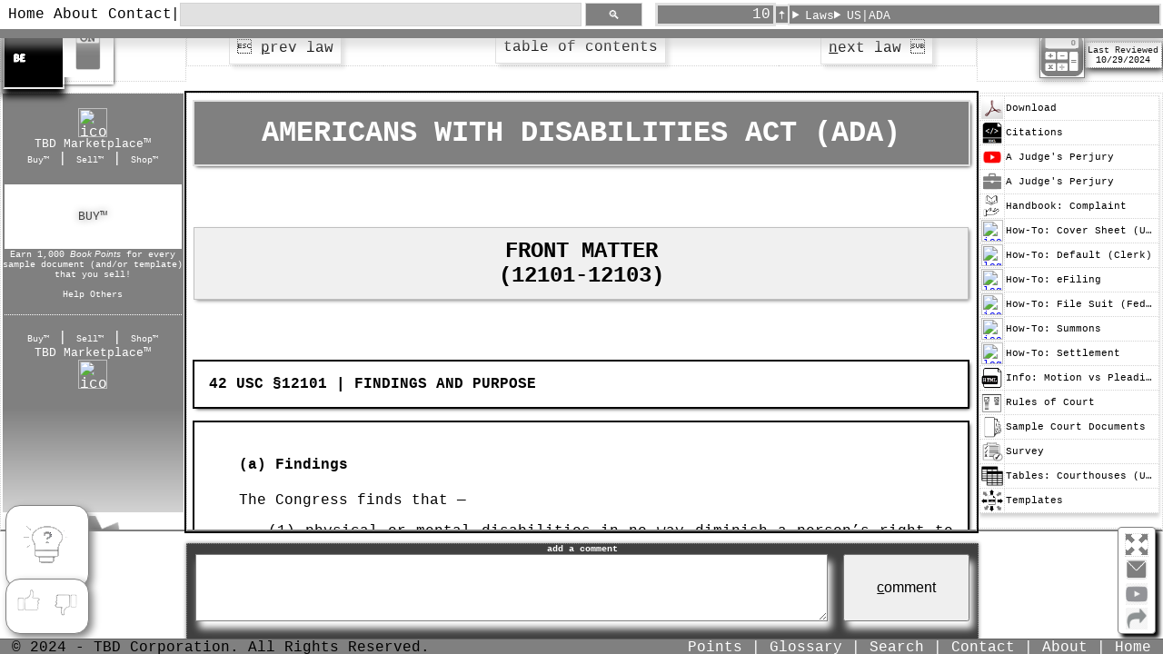

--- FILE ---
content_type: text/html
request_url: https://textbookdiscrimination.com/Laws/US/ADA
body_size: 53379
content:
<!DOCTYPE html PUBLIC>
<html lang="en-us" xmlns="http://www.w3.org/1999/xhtml">

<head>
	<meta charset="UTF-8" />
	<meta name="description" content="Full text for all of the Federal Laws pertinent to discrimination litigation from the Americans with Disabilities Act" />
	<meta name="keywords" content="ADA. Pertinent Federal Laws. Pro Se. Free Help. Self-Represented. Legal. Civil. Discrimination. DIY. Do-It-Yourself. Online Resource." />
	<meta name="viewport" content="width=device-width, initial-scale=1" />

	<link rel="stylesheet" type="text/css" href="/Resources/css/tbd.css" media="all" />
	<link rel="stylesheet" type="text/css" href="/Resources/css/print.css" media="print" />
	<link rel="stylesheet" type="text/css" href="/Resources/css/rcivp.css" media="all" />

	<link href="/Resources/imgs/favicon.ico" rel="shortcut icon" type="image/x-icon" />

	<script type="text/javascript" src="/Resources/scripts/tbd.js"></script>
	<script async src="https://cse.google.com/cse.js?cx=836eca6af7d47165a"></script>

	<link rel="apple-touch-icon" href="/Resources/imgs/Fav/apple-touch-icon-180x180.png" sizes="180x180" /><link rel="apple-touch-icon-precomposed" href="/Resources/imgs/Fav/apple-touch-icon-180x180-precomposed.png" sizes="180x180" /><link rel="apple-touch-startup-image" href="/Resources/imgs/Fav/apple-touch-icon-180x180.png" sizes="180x180" /><meta name="apple-mobile-web-app-title" content="Welcome to TextBookDiscrimination.Com!" />
	<meta name="apple-mobile-web-app-capable" content="yes" />
	<meta name="apple-mobile-web-app-status-bar-style" content="black" />

	<meta property="og:site_name" content="TextBookDiscrimination.com" /><meta property="og:url" content="https://TextBookDiscrimination.com/" /><meta property="og:image" content="https://TextBookDiscrimination.com/Resources/og/favicon.ico" /><meta property="og:type" content="website" />
	<meta property="og:title" content="TBD | Americans with Disabilities Act - (All-in-One)" />
	<meta property="og:description" content="Full text for all of the Federal Laws pertinent to discrimination litigation from the Americans with Disabilities Act" />

	<script async src="https://www.googletagmanager.com/gtag/js?id=G-K62D3C1P7H"></script>
	<script> window.dataLayer = window.dataLayer || []; function gtag(){dataLayer.push(arguments);}; gtag('js', new Date()); gtag('config', 'G-K62D3C1P7H');</script>

	<!--<script async src="https://pagead2.googlesyndication.com/pagead/js/adsbygoogle.js?client=ca-pub-4922588775372556" crossorigin="anonymous"></script>-->
	<script type="text/javascript">(function (c, l, a, r, i, t, y) { c[a] = c[a] || function () { (c[a].q = c[a].q || []).push(arguments) }; t = l.createElement(r); t.async = 1; t.src = "https://www.clarity.ms/tag/" + i; y = l.getElementsByTagName(r)[0]; y.parentNode.insertBefore(t, y); })(window, document, "clarity", "script", "laxf3e7wu6");</script>
	<!--[placeHolder102]-->
	<!--[placeHolder103]-->

	<script>
		var imOn = true;

		function ToggleMe(obj) {
			var tblObj = obj.parentElement;
			var cptn = tblObj.caption.innerText;
			var srvrObj = document.getElementById("imgDump")

			tblObj.className = ((tblObj.className == "hiDef") ? "hiDef H" : "hiDef")

			if (tblObj.className === "hiDef") {
				LoadPoints(1)
			};
			srvrObj.innerHTML = `<img src="/Resources/imgs/Misc/clicks/0faqa0.png?${cptn}" referrerpolicy="origin-when-cross-origin" />`	//add to server's HTTP log file
		}

		function HitTheSwitch() {
			var collTbl = document.getElementsByClassName("hiDef");
			var arrTbl = [...collTbl]
			var imgObj = document.getElementById("lghtSwtch")

			arrTbl.forEach(x => { x.className = ((imOn) ? "hiDef H" : "hiDef") })
			imgObj.src = ((imOn) ? "/Resources/imgs/LghtSwtch_100_Off.png" : "/Resources/imgs/LghtSwtch_100_On.png")

			imOn = !imOn;
        }
	</script>

	<title>TBD | Americans with Disabilities Act - (All-in-One)</title>
</head>

<body class="ftrstc" onload="initialize(null, 'LA', null); GetJumpy('div.subSxn')">
	<header class="ftrstc mio">
		<a href="/Home.html" title="Visit TBD's homepage">Home</a><a href="/About.html" title="Learn about TBD">About</a><a href="/Contact.aspx" title="Get contact information for TBD">Contact</a> | 
		<form id="srchFrm" method="get" action="/Searches/Results" role="search"><input type="search" id="srchBx" name="q" spellcheck="true" aria-label="search through site content" required title="enter your text here" /><button id="srchBtn" title="click to search">&#128269;</button></form>
		<a id="ptsHdr" href="/Points.html" title="this is the amount of 'Book Points' you've accumulated on this website (TextBookDiscrimination.com)!">...loading...</a>
		<span id="navUp"><a tabindex="-1" href="../"><img src="/Resources/imgs/UpArrow-WG-fat.png" height="18" title="click to go up one level (Alt+U)" accesskey="U"/></a></span>
		<nav class="dirBar" title="easily navigate through TBD's webpages (40,000+)">...loading...</nav>
		<!--[placeHolder901]--><!--[placeHolder902]--><!--[placeHolder903]-->
	</header>

	<nav class="nvT">
		<div>
			<iframe id="frmPromo" src="/Resources/mfs/PSA01.htm"></iframe>
			<nav class="swtchOnOff"><img id="lghtSwtch" src="/Resources/imgs/LghtSwtch_100_On.png" height="56" width="56" alt="LightSwitch" accesskey="L" onclick="HitTheSwitch();" title="click to reduce the size of the listing (Alt+L)" /></nav>
		</div>
		<table class="nvT">
			<tr>
				<td><span accesskey="p" tabindex="0" id="prvLaw" onclick="NAVTHERE('LWS-US-X', 0)" onfocus="LETMEENTER('prvLaw')" title="navigate to the previous law">&#0027; <u>p</u>rev law</span></td>
				<td><a accesskey="h" href="Default.html">table of contents</a></td>
				<td><span accesskey="n" tabindex="0" id="nxtLaw" onclick="NAVTHERE('LWS-US-X', 1)" onfocus="LETMEENTER('nxtLaw')" title="navigate to the next law"><u>n</u>ext law &#0026;</span></td>
			</tr>
		</table>
		<div>
			<div class="xmlShell"><a href="/Info/BackPayCalculator.html" title="calculate backpay & pre-judgment interest with this free tool"><img src="/Resources/imgs/Calc-Gray-000.png" alt="small calculator icon" height="48" width="48" /></a></div>
			<nav class="upNav">Last Reviewed<br /><time datetime="2024-10-29" pubdate>10/29/2024</time></nav>
		</div>
	</nav>

	<section class="ftrstc nvT">

		<section class="sxnSL" tabindex="-1">
			<ins class="adsbygoogle" data-ad-client="ca-pub-4922588775372556" data-ad-slot="2699321468" data-ad-format="auto" data-full-width-responsive="true" tabindex="-1"></ins><script>(adsbygoogle = window.adsbygoogle || []).push({});</script>
			<!--<div id="ms-ad-2075501638"></div><script> window.msAdsQueue.push(() => {window.pubCenterSdk.render({adUnitId: "2075501638", elementId: "ms-ad-2075501638"});});</script>-->
			<ins class="adsbygoogle" data-ad-client="ca-pub-4922588775372556" data-ad-slot="2699321468" data-ad-format="auto" data-full-width-responsive="true" tabindex="-1"></ins><script>(adsbygoogle = window.adsbygoogle || []).push({});</script>
			<!--[placeHolder201]-->
			<!--[placeHolder202]-->
			<!--[placeHolder203]--><div class="sdRlDiv H"><figure><img src="/favicon.ico" height="32" width="32" alt="iconWebsite" /><figcaption><small>TBD Marketplace™</small><p><a href="/Buy/" title="buy real-live sample court documents for free (ie, with Book Points™)">Buy™</a> | <a href="/Sell/" title="earn 1,000 Book Points™ for each court document that you sell (Samples, Templates)">Sell™</a> | <a href="/Shop" title="enter the TBD Marketplace™ to buy & sell documents/templates that are pertinent to civil rights litigation">Shop™</a></p></figcaption></figure><nav class="wndw"><canvas class="crtns"></canvas><span class="glss"></span><a href="/Buy/" title="buy real-live sample court documents for free (ie, with Book Points™)">Buy™</a><a href="/Sell/" title="earn 1,000 Book Points™ for each court document that you sell (Samples, Templates)">Sell™</a><a href="/Shop" title="enter the TBD Marketplace™ to buy & sell documents/templates that are pertinent to civil rights litigation">Shop™</a><a href="/Shop/" title="enter the TBD Marketplace™ to buy & sell documents/templates that are pertinent to civil rights litigation">Shop</a></nav><section>Earn 1,000 <em class="booky">Book Points</em> for every sample document (and/or template) that you sell!<br /><br />Help Others</section><figure><figcaption><p><a href="/Buy/" title="buy real-live sample court documents for free (ie, with Book Points™)">Buy™</a> | <a href="/Sell/" title="earn 1,000 Book Points™ for each court document that you sell (Samples, Templates)">Sell™</a> | <a href="/Shop" title="enter the TBD Marketplace™ to buy & sell documents/templates that are pertinent to civil rights litigation">Shop™</a></p><small>TBD Marketplace™</small></figcaption><img src="/favicon.ico" height="32" width="32" alt="iconWebsite" /></figure></div><div class="sdRlDiv G"><div class="spky"></div><a class="pppy" href="/Shop" title="enter the TBD Marketplace™ to buy & sell documents/templates that are pertinent to civil rights litigation">Shop™ Now</a></div><div class="sdRlDiv E"><section class="scrFc"><a href="/Buy/" title="buy real-live sample court documents for free (ie, with Book Points™)">Buy™</a><span>±</span><a href="/Sell/" title="earn 1,000 Book Points™ for each court document that you sell (Samples, Templates)">Sell™</a></section></div><div class="sdRlDiv D"><section class="strtUp"><a href="/Buy/" title="buy real-live sample court documents for free (ie, with Book Points™)">Buy™</a><a href="/Sell/" title="earn 1,000 Book Points™ for each court document that you sell (Samples, Templates)">Sell™</a><a href="/Shop" title="enter the TBD Marketplace™ to buy & sell documents/templates that are pertinent to civil rights litigation">Shop™</a></section><section class="endUp"><figure><img src="/favicon.ico" height="32" width="32" alt="iconWebsite" /><figcaption><small>TBD Marketplace™</small><p><a href="/Buy/" title="buy real-live sample court documents for free (ie, with Book Points™)">Buy™</a> | <a href="/Sell/" title="earn 1,000 Book Points™ for each court document that you sell (Samples, Templates)">Sell™</a> | <a href="/Shop" title="enter the TBD Marketplace™ to buy & sell documents/templates that are pertinent to civil rights litigation">Shop™</a></p></figcaption></figure><aside>Earn 1,000 <em class="booky">Book Points</em> for every sample document (and/or template) that you sell! Help thousands of other litigants who [will] find themselves in your shoes!</aside><a class="bncr" href="/Shop/" title="enter the TBD Marketplace™ to sell documents/templates that can help your fellow litigant">Sell™</a></section></div><div class="sdRlDiv C"><section><figure><img src="/favicon.ico" height="32" width="32" alt="iconWebsite" /><figcaption><small>TBD Marketplace™</small></figcaption></figure><p><a href="/Buy/" title="buy real-live sample court documents for free (ie, with Book Points™)">Buy™</a> | <a href="/Sell/" title="earn 1,000 Book Points™ for each court document that you sell (Samples, Templates)">Sell™</a> | <a href="/Shop" title="enter the TBD Marketplace™ to buy & sell documents/templates that are pertinent to civil rights litigation">Shop™</a></p></section><section>Earn 1,000 <em class="booky">Book Points</em> for every sample document (and/or template) that you sell! Help thousands of other litigants who [will] find themselves in your shoes!</section><a href="/Shop/" title="enter the TBD Marketplace™ to sell documents/templates that can help your fellow litigant">Sell™ Now</a></div><div class="sdRlDiv F"><figure><img src="/favicon.ico" height="32" width="32" alt="iconWebsite" /><figcaption><small>TBD Marketplace™</small><p><a href="/Buy/" title="buy real-live sample court documents for free (ie, with Book Points™)">Buy™</a> | <a href="/Sell/" title="earn 1,000 Book Points™ for each court document that you sell (Samples, Templates)">Sell™</a> | <a href="/Shop" title="enter the TBD Marketplace™ to buy & sell documents/templates that are pertinent to civil rights litigation">Shop™</a></p></figcaption></figure><div><section><h2><a href="/Buy/" title="buy real-live sample court documents for free (ie, with Book Points™)">Buy™</a></h2><p>buy real-live sample court documents/templates</p><p>– for free! (ie, with <em class="booky">Book Points™</em>)</p></section><section><h2><a href="/Sell/" title="earn 1,000 Book Points™ for each court document that you sell (Samples, Templates)">Sell™</a></h2><p>sell your court documents/templates</p><p>(earn 1,000 <em class="booky">Book Points™</em> per file)</p></section><section><h2><a href="/Shop" title="enter the TBD Marketplace™ to buy & sell documents/templates that are pertinent to civil rights litigation">Shop™ Now</a></h2><p>enter the <em class="booky">TBD Marketplace™</em></p><p>to help your fellow man/woman</p><p>get the justice that he/she deserves!</p></section></div><a class="pppy" href="/Shop" title="enter the TBD Marketplace™ to buy & sell documents/templates that are pertinent to civil rights litigation"><svg viewBox="0 0 512 512"><g class="SVGRepo_bgCarrier" stroke-width="0"></g><g class="SVGRepo_tracerCarrier" stroke-linecap="round" stroke-linejoin="round"></g><g class="SVGRepo_iconCarrier"><path fill="#000000" d="M256 23c-35 0-62 17.92-79.3 41.71-11.9 16.38-19.6 35.49-23.2 54.29H172c3.4-15.2 9.9-30.77 19.3-43.71C206 55.08 227 41 256 41s50 14.08 64.7 34.29c9.4 12.94 15.9 28.51 19.3 43.71h18.5c-3.6-18.8-11.3-37.91-23.2-54.29C318 40.92 291 23 256 23zM88.25 137L57.81 487H454.2l-30.4-350H88.25zM160 160a16 16 0 0 1 16 16 16 16 0 0 1-16 16 16 16 0 0 1-16-16 16 16 0 0 1 16-16zm192 0a16 16 0 0 1 16 16 16 16 0 0 1-16 16 16 16 0 0 1-16-16 16 16 0 0 1 16-16z"></path></g></svg></a></div>
		</section>

		<main accesskey="m" tabindex="0">

			<!--================================================================================================================================
			12101-12213
			====================================================================================================================================-->

			<h1 class="C">Americans with Disabilities Act (ADA)</h1>

			<h2 class="C">Front Matter<br />(12101-12103)</h2>
			<div class="subSxn" id="R0001">

				<h4>42 USC §12101 | FINDINGS AND PURPOSE</h4>
				<article>

					<section>
						<h4>(a) Findings</h4>
						The Congress finds that —
						<section>
							(1) physical or mental disabilities in no way diminish a person’s right to fully participate in all aspects of society, yet many people with physical or mental disabilities have been precluded from doing so because of <a href="/Glossary/Dfntns/Discrimination.html">discrimination</a>; others who have a <a href="/Glossary/Dfntns/Record.html">record</a> of a disability or are regarded as having a disability also have been subjected to <a href="/Glossary/Dfntns/Discrimination.html">discrimination</a>;<br /><br />
							(2) historically, society has tended to isolate and segregate individuals with disabilities, and, despite some improvements, such forms of <a href="/Glossary/Dfntns/Discrimination.html">discrimination</a> against individuals with disabilities continue to be a serious and pervasive social problem;<br /><br />
							(3) <a href="/Glossary/Dfntns/Discrimination.html">discrimination</a> against individuals with disabilities persists in such critical areas as employment, housing, public accommodations, education, transportation, communication, recreation, institutionalization, health services, voting, and access to public services;<br /><br />
							(4) unlike individuals who have experienced <a href="/Glossary/Dfntns/Discrimination.html">discrimination</a> on the basis of race, color, sex, national origin, religion, or age, individuals who have experienced <a href="/Glossary/Dfntns/Discrimination.html">discrimination</a> on the basis of disability have often had no legal recourse to <a href="/Glossary/Dfntns/Redress.html">redress</a> such <a href="/Glossary/Dfntns/Discrimination.html">discrimination</a>;<br /><br />
							(5) individuals with disabilities continually encounter various forms of <a href="/Glossary/Dfntns/Discrimination.html">discrimination</a>, including outright intentional exclusion, the discriminatory effects of architectural, transportation, and communication <a href="/Glossary/Dfntns/Bar.html">bar</a>riers, overprotective <a href="/Glossary/Dfntns/Rule.html">rules</a> and policies, failure to make modifications to existing facilities and practices, exclusionary qualification standards and criteria, segregation, and relegation to lesser services, programs, activities, benefits, jobs, or other opportunities;<br /><br />
							(6) census data, national polls, and other studies have documented that people with disabilities, as a group, occupy an inferior status in our society, and are severely disadvantaged socially, vocationally, economically, and educationally;<br /><br />
							(7) the Nation’s proper goals regarding individuals with disabilities are to assure equality of opportunity, full participation, independent living, and economic self-sufficiency for such individuals; and<br /><br />
							(8) the continuing existence of unfair and unnecessary <a href="/Glossary/Dfntns/Discrimination.html">discrimination</a> and <a href="/Glossary/Dfntns/Prejudice.html">prejudice</a> denies people with disabilities the opportunity to compete on an equal basis and to pursue those opportunities for which our free society is justifiably famous, and costs the United States billions of dollars in unnecessary expenses resulting from dependency and nonproductivity.
						</section>
						<h4>(b) Purpose</h4>
						It is the purpose of this chapter —
						<section>
							(1) to provide a clear and comprehensive national <a href="/Glossary/Dfntns/Mandate.html">mandate</a> for the elimination of <a href="/Glossary/Dfntns/Discrimination.html">discrimination</a> against individuals with disabilities;<br /><br />
							(2) to provide clear, strong, consistent, enforceable standards addressing <a href="/Glossary/Dfntns/Discrimination.html">discrimination</a> against individuals with disabilities;<br /><br />
							(3) to ensure that the Federal Government plays a central role in enforcing the standards established in this chapter on behalf of individuals with disabilities; and<br /><br />
							(4) to invoke the sweep of congressional <a href="/Glossary/Dfntns/Authority.html">authority</a>, including the power to enforce the fourteenth <a href="/Glossary/Dfntns/Amend.html">amendment</a> and to regulate commerce, in <a href="/Glossary/Dfntns/Order.html">order</a> to address the major areas of <a href="/Glossary/Dfntns/Discrimination.html">discrimination</a> faced day-to-day by people with disabilities.
						</section>
					</section>

					<nav class="rmkAuth hlf lws">
						<div><span><time title="this is the date that TBD retrieved/&#0114;eviewed this &#0115;tatute (important to know because &#0115;tatutes change!)" datetime="2024-10-29" pubdate>10/29/2024</time> &copy; <a target="_blank" href="https://USCode.House.gov" title="navigate to the source of these &#0115;tatutes">USCode.House.gov</a></span></div>
						<div><span>(Pub. L. 101–336, § 2, July 26, 1990, 104 Stat. 328; Pub. L. 110–325, § 3, Sept. 25, 2008, 122 Stat. 3554.)</span></div>
					</nav>

				</article>

			</div>

			<ins class="adsbygoogle" data-ad-client="ca-pub-4922588775372556" data-ad-slot="2254002241" data-ad-format="fluid" data-ad-layout-key="-f9+5v+4m-d8+7b" tabindex="-1"></ins><script>(adsbygoogle = window.adsbygoogle || []).push({});</script>

			<div class="subSxn" id="R0002">

				<h4>42 USC §12102 | DEFINITION OF DISABILITY</h4>
				<article>

					As used in this chapter:
					<section>
						<h4>(1) Disability</h4>
						The term “disability” means, with respect to an individual  —
						<section>
							(A) a physical or mental impairment that substantially limits one or more major life activities of such individual;<br /><br />
							(B) a <a href="/Glossary/Dfntns/Record.html">record</a> of such an impairment; or<br /><br />
							(C) being regarded as having such an impairment (as described in paragraph (3)).
						</section>
						<h4>(2) Major life activities</h4>
						<section>
							<h4>(A) In general</h4>
							For purposes of paragraph (1), major life activities include, but are not limited to, caring for oneself, performing manual tasks, seeing, <a href="/Glossary/Dfntns/Hearing.html">hearing</a>, eating, sleeping, walking, <a href="/Glossary/Dfntns/Standing.html">standing</a>, lifting, bending, speaking, breathing, learning, reading, concentrating, thinking, communicating, and working.
							<h4>(B) Major bodily functions</h4>
							For purposes of paragraph (1), a major life activity also includes the operation of a major bodily function, including but not limited to, functions of the immune system, normal cell growth, digestive, bowel, bladder, neurological, brain, respiratory, circulatory, endocrine, and reproductive functions.
						</section>
						<h4>(3) Regarded as having such an impairment</h4>
						For purposes of paragraph (1)(C):
						<section>
							(A) An individual meets the requirement of “being regarded as having such an impairment” if the individual establishes that he or she has been subjected to an <a href="/Glossary/Dfntns/Action.html">action</a> prohibited under this chapter because of an actual or perceived physical or mental impairment whether or not the impairment limits or is perceived to limit a major life activity.<br /><br />
							(B) Paragraph (1)(C) <a href="/Glossary/Dfntns/Shall.html">shall</a> not apply to impairments that are transitory and minor. A transitory impairment is an impairment with an actual or expected duration of 6 months or less.
						</section>
						<h4>(4) Rules of <a href="/Glossary/Dfntns/Construction.html">construction</a> regarding the definition of disability</h4>
						The definition of “disability” in paragraph (1) <a href="/Glossary/Dfntns/Shall.html">shall</a> be construed in accordance with the following:
						<section>
							(A) The definition of disability in this chapter <a href="/Glossary/Dfntns/Shall.html">shall</a> be construed in favor of broad coverage of individuals under this chapter, to the maximum extent permitted by the terms of this chapter.<br /><br />
							(B) The term “substantially limits” <a href="/Glossary/Dfntns/Shall.html">shall</a> be interpreted consistently with the <a href="/Glossary/Dfntns/Finding.html">findings</a> and purposes of the <b>ADA Amendments Act of 2008</b>.<br /><br />
							(C) An impairment that substantially limits one major life activity need not limit other major life activities in <a href="/Glossary/Dfntns/Order.html">order</a> to be considered a disability.<br /><br />
							(D) An impairment that is episodic or in remission is a disability if it would substantially limit a major life activity when active.<br /><br />
							(E)
							<section>
								(i) The determination of whether an impairment substantially limits a major life activity <a href="/Glossary/Dfntns/Shall.html">shall</a> be made without regard to the ameliorative effects of mitigating measures such as  —
								<section>
									(I) medication, medical supplies, equipment, or appliances, low-vision devices (which do not include ordinary eyeglasses or contact lenses), prosthetics including limbs and devices, <a href="/Glossary/Dfntns/Hearing.html">hearing</a> aids and cochlear implants or other implantable <a href="/Glossary/Dfntns/Hearing.html">hearing</a> devices, mobility devices, or oxygen therapy equipment and supplies;<br /><br />
									(II) use of assistive technology;<br /><br />
									(III) reasonable accommodations or auxiliary aids or services; or<br /><br />
									(IV) learned behavioral or adaptive neurological modifications.
								</section>
								(ii) The ameliorative effects of the mitigating measures of ordinary eyeglasses or contact lenses <a href="/Glossary/Dfntns/Shall.html">shall</a> be considered in determining whether an impairment substantially limits a major life activity.<br /><br />
								(iii) As used in this subparagraph  —
								<section>
									(I) the term “ordinary eyeglasses or contact lenses” means lenses that are intended to fully correct visual acuity or eliminate refractive error; and<br /><br />
									(II) the term “low-vision devices” means devices that magnify, enhance, or otherwise augment a visual image.
								</section>
							</section>
						</section>
					</section>

					<nav class="rmkAuth hlf lws">
						<div><span><time title="this is the date that TBD retrieved/&#0114;eviewed this &#0115;tatute (important to know because &#0115;tatutes change!)" datetime="2024-10-29" pubdate>10/29/2024</time> &copy; <a target="_blank" href="https://USCode.House.gov" title="navigate to the source of these &#0115;tatutes">USCode.House.gov</a></span></div>
						<div><span>(Pub. L. 101–336, § 3, July 26, 1990, 104 Stat. 329; Pub. L. 110–325, § 4(a), Sept. 25, 2008, 122 Stat. 3555.)</span></div>
					</nav>

				</article>

			</div>

			<ins class="adsbygoogle" data-ad-client="ca-pub-4922588775372556" data-ad-slot="2254002241" data-ad-format="fluid" data-ad-layout-key="-f9+5v+4m-d8+7b" tabindex="-1"></ins><script>(adsbygoogle = window.adsbygoogle || []).push({});</script>

			<div class="subSxn" id="R0003">

				<h4>42 USC §12103 | ADDITIONAL DEFINITIONS</h4>
				<article>

					As used in this chapter:
					<section>
						<h4>(1) Auxiliary aids and services</h4>
						The term “auxiliary aids and services” includes  —
						<section>
							(A) qualified interpreters or other effective methods of making aurally delivered <a href="/Glossary/Dfntns/Material.html">materials</a> available to individuals with <a href="/Glossary/Dfntns/Hearing.html">hearing</a> impairments;<br /><br />
							(B) qualified readers, taped texts, or other effective methods of making visually delivered <a href="/Glossary/Dfntns/Material.html">materials</a> available to individuals with visual impairments;<br /><br />
							(C) acquisition or modification of equipment or devices; and<br /><br />
							(D) other similar services and <a href="/Glossary/Dfntns/Action.html">actions</a>.
						</section>
						<h4>(2) State</h4>
						The term “State” means each of the several States, the District of Columbia, the Commonwealth of Puerto Rico, Guam, American Samoa, the Virgin Islands of the United States, the Trust Territory of the Pacific Islands, and the Commonwealth of the Northern Mariana Islands.”.
					</section>

					<nav class="rmkAuth hlf lws">
						<div><span><time title="this is the date that TBD retrieved/&#0114;eviewed this &#0115;tatute (important to know because &#0115;tatutes change!)" datetime="2024-10-29" pubdate>10/29/2024</time> &copy; <a target="_blank" href="https://USCode.House.gov" title="navigate to the source of these &#0115;tatutes">USCode.House.gov</a></span></div>
						<div><span>(Pub. L. 101–336, § 4, as added Pub. L. 110–325, § 4(b), Sept. 25, 2008, 122 Stat. 3556.)</span></div>
					</nav>

				</article>

			</div>

			<ins class="adsbygoogle" data-ad-client="ca-pub-4922588775372556" data-ad-slot="2254002241" data-ad-format="fluid" data-ad-layout-key="-f9+5v+4m-d8+7b" tabindex="-1"></ins><script>(adsbygoogle = window.adsbygoogle || []).push({});</script>

			<h2 class="C">Subchapter I<br />Employment<br />(12111-12117)</h2>

			<div class="subSxn" id="R0004">

				<h4>42 USC §12111 | DEFINITIONS</h4>
				<article>

					As used in this subchapter:
					<section>
						<h4>(1) Commission</h4>
						The term “Commission” means the <b>Equal Employment Opportunity Commission</b> established by <a href="42-02000e-04.html">section 2000e–4 of this title</a>.
						<h4>(2) Covered entity</h4>
						The term “covered entity” means an employer, employment agency, labor organization, or joint labor-management committee.
						<h4>(3) Direct threat</h4>
						The term “direct threat” means a significant risk to the health or safety of others that cannot be eliminated by reasonable accommodation.
						<h4>(4) Employee</h4>
						The term “employee” means an individual employed by an employer. With respect to employment in a foreign country, such term includes an individual who is a citizen of the United States.
						<h4>(5) Employer</h4>
						<section>
							<h4>(A) In general</h4>
							The term “employer” means a person engaged in an industry affecting commerce who has 15 or more employees for each working day in each of 20 or more calendar weeks in the current or preceding calendar year, and any <a href="/Glossary/Dfntns/Agent.html">agent</a> of such person, except that, for two years following the effective date of this subchapter, an employer means a person engaged in an industry affecting commerce who has 25 or more employees for each working day in each of 20 or more calendar weeks in the current or preceding year, and any <a href="/Glossary/Dfntns/Agent.html">agent</a> of such person.
							<h4>(B) Exceptions</h4>
							The term “employer” does not include —
							<section>
								(i) the United States, a corporation wholly owned by the government of the United States, or an Indian tribe; or<br /><br />
								(ii) a bona fide private membership club (other than a labor organization) that is exempt from taxation under section 501(c) of title 26.
							</section>
						</section>
						<h4>(6) Illegal use of drugs</h4>
						<section>
							<h4>(A) In general</h4>
							The term “illegal use of drugs” means the use of drugs, the possession or distribution of which is unlawful under the <b>Controlled Substances Act</b> [21 U.S.C. 801 et seq.]. Such term does not include the use of a drug taken under supervision by a licensed health care professional, or other uses authorized by the <b>Controlled Substances Act</b> or other provisions of Federal law.
							<h4>(B) Drugs</h4>
							The term “drug” means a controlled substance, as defined in schedules I through V of section 202 of the <b>Controlled Substances Act</b> [21 U.S.C. 812].
						</section>
						<h4>(7) Person, etc.</h4>
						The terms “person”, “labor organization”, “employment agency”, “commerce”, and “industry affecting commerce”, <a href="/Glossary/Dfntns/Shall.html">shall</a> have the same meaning given such terms in <a href="42-02000e.html">section 2000e of this title</a>.
						<h4>(8) Qualified individual</h4>
						The term “qualified individual” means an individual who, with or without reasonable accommodation, can perform the essential functions of the employment position that such individual <a href="/Glossary/Dfntns/Holding.html">holds</a> or desires. For the purposes of this subchapter, consideration <a href="/Glossary/Dfntns/Shall.html">shall</a> be given to the employer’s <a href="/Glossary/Dfntns/Judgment.html">judgment</a> as to what functions of a job are essential, and if an employer has prepared a written description before advertising or interviewing applicants for the job, this description <a href="/Glossary/Dfntns/Shall.html">shall</a> be considered <a href="/Glossary/Dfntns/Evidence.html">evidence</a> of the essential functions of the job.
						<h4>(9) Reasonable accommodation</h4>
						The term “reasonable accommodation” may include —
						<section>
							(A) making existing facilities used by employees readily accessible to and usable by individuals with disabilities; and<br /><br />
							(B) job restructuring, part-time or modified work schedules, reassignment to a vacant position, acquisition or modification of equipment or devices, appropriate adjustment or modifications of examinations, training <a href="/Glossary/Dfntns/Material.html">materials</a> or policies, the provision of qualified readers or interpreters, and other similar accommodations for individuals with disabilities.
						</section>
						<h4>(10) Undue hardship</h4>
						<section>
							<h4>(A) In general</h4>
							The term “undue hardship” means an <a href="/Glossary/Dfntns/Action.html">action</a> requiring significant difficulty or expense, when considered in light of the factors set forth in subparagraph (B).
							<h4>(B) Factors to be considered</h4>
							In determining whether an accommodation would impose an undue hardship on a covered entity, factors to be considered include —
							<section>
								(i) the nature and cost of the accommodation needed under this chapter;<br /><br />
								(ii) the overall financial resources of the facility or facilities involved in the provision of the reasonable accommodation; the number of persons employed at such facility; the effect on expenses and resources, or the impact otherwise of such accommodation upon the operation of the facility;<br /><br />
								(iii) the overall financial resources of the covered entity; the overall size of the business of a covered entity with respect to the number of its employees; the number, type, and location of its facilities; and<br /><br />
								(iv) the type of operation or operations of the covered entity, including the composition, structure, and functions of the workforce of such entity; the geographic separateness, administrative, or <a href="/Glossary/Dfntns/Fiscal.html">fiscal</a> relationship of the facility or facilities in question to the covered entity.
							</section>
						</section>
					</section>

					<nav class="rmkAuth hlf lws">
						<div><span><time title="this is the date that TBD retrieved/&#0114;eviewed this &#0115;tatute (important to know because &#0115;tatutes change!)" datetime="2024-10-29" pubdate>10/29/2024</time> &copy; <a target="_blank" href="https://USCode.House.gov" title="navigate to the source of these &#0115;tatutes">USCode.House.gov</a></span></div>
						<div><span>(Pub. L. 101–336, title I, § 101, July 26, 1990, 104 Stat. 330; Pub. L. 102–166, title I, § 109(a), Nov. 21, 1991, 105 Stat. 1077; Pub. L. 110–325, § 5(c)(1), Sept. 25, 2008, 122 Stat. 3557.)</span></div>
					</nav>

				</article>

			</div>

			<ins class="adsbygoogle" data-ad-client="ca-pub-4922588775372556" data-ad-slot="2254002241" data-ad-format="fluid" data-ad-layout-key="-f9+5v+4m-d8+7b" tabindex="-1"></ins><script>(adsbygoogle = window.adsbygoogle || []).push({});</script>

			<div class="subSxn" id="R0005">

				<h4>42 USC §12112 | DISCRIMINATION</h4>
				<article>

					<section>
						<h4>(a) General <a href="/Glossary/Dfntns/Rule.html">rule</a></h4>
						No covered entity <a href="/Glossary/Dfntns/Shall.html">shall</a> <a href="/Glossary/Dfntns/Discrimination.html">discriminate</a> against a qualified individual on the basis of disability in regard to job application procedures, the hiring, advancement, or discharge of employees, employee compensation, job training, and other terms, <a href="/Glossary/Dfntns/Condition.html">conditions</a>, and <a href="/Glossary/Dfntns/Privilege.html">privileges</a> of employment.
						<h4>(b) Construction</h4>
						As used in subsection (a), the term “<a href="/Glossary/Dfntns/Discrimination.html">discriminate</a> against a qualified individual on the basis of disability” includes —
						<section>
							(1) limiting, segregating, or classifying a job applicant or employee in a way that adversely affects the opportunities or status of such applicant or employee because of the disability of such applicant or employee;<br /><br />
							(2) participating in a <a href="/Glossary/Dfntns/Contract.html">contract</a>ual or other arrangement or relationship that has the effect of subjecting a covered entity’s qualified applicant or employee with a disability to the <a href="/Glossary/Dfntns/Discrimination.html">discrimination</a> prohibited by this subchapter (such relationship includes a relationship with an employment or referral agency, labor union, an organization providing fringe benefits to an employee of the covered entity, or an organization providing training and apprenticeship programs);<br /><br />
							(3) utilizing standards, criteria, or methods of administration —
							<section>
								(A) that have the effect of <a href="/Glossary/Dfntns/Discrimination.html">discrimination</a> on the basis of disability; or<br /><br />
								(B) that perpetuate the <a href="/Glossary/Dfntns/Discrimination.html">discrimination</a> of others who are subject to common administrative control;
							</section>
							(4) excluding or otherwise denying equal jobs or benefits to a qualified individual because of the known disability of an individual with whom the qualified individual is known to have a relationship or association;<br /><br />
							(5)
							<section>
								(A) not making reasonable accommodations to the known physical or mental limitations of an otherwise qualified individual with a disability who is an applicant or employee, unless such covered entity can demonstrate that the accommodation would impose an undue hardship on the operation of the business of such covered entity; or<br /><br />
								(B) denying employment opportunities to a job applicant or employee who is an otherwise qualified individual with a disability, if such denial is based on the need of such covered entity to make reasonable accommodation to the physical or mental impairments of the employee or applicant;
							</section>
							(6) using qualification standards, employment tests or other selection criteria that screen out or tend to screen out an individual with a disability or a <a href="/Glossary/Dfntns/ClassAction.html">class </a>of individuals with disabilities unless the standard, test or other selection criteria, as used by the covered entity, is shown to be job-related for the position in question and is consistent with business necessity; and<br /><br />
							(7) failing to select and administer tests concerning employment in the most effective manner to ensure that, when such test is administered to a job applicant or employee who has a disability that impairs sensory, manual, or speaking skills, such test results accurately reflect the skills, aptitude, or whatever other factor of such applicant or employee that such test purports to measure, rather than reflecting the impaired sensory, manual, or speaking skills of such employee or applicant (except where such skills are the factors that the test purports to measure).
						</section>
						<h4>(c) Covered entities in foreign countries</h4>
						<section>
							<h4>(1) In general</h4>
							It <a href="/Glossary/Dfntns/Shall.html">shall</a> not be unlawful under this section for a covered entity to take any <a href="/Glossary/Dfntns/Action.html">action</a> that constitutes <a href="/Glossary/Dfntns/Discrimination.html">discrimination</a> under this section with respect to an employee in a workplace in a foreign country if compliance with this section would <a href="/Glossary/Dfntns/CauseAction.html">cause</a> such covered entity to violate the law of the foreign country in which such workplace is located.
							<h4>(2) Control of corporation</h4>
							<section>
								<h4>(A) Presumption</h4>
								If an employer controls a corporation whose place of incorporation is a foreign country, any practice that constitutes <a href="/Glossary/Dfntns/Discrimination.html">discrimination</a> under this section and is engaged in by such corporation <a href="/Glossary/Dfntns/Shall.html">shall</a> be presumed to be engaged in by such employer.
								<h4>(B) Exception</h4>
								This section <a href="/Glossary/Dfntns/Shall.html">shall</a> not apply with respect to the foreign operations of an employer that is a foreign person not controlled by an American employer.
								<h4>(C) Determination</h4>
								For purposes of this paragraph, the determination of whether an employer controls a corporation <a href="/Glossary/Dfntns/Shall.html">shall</a> be based on —
									(i) the interrelation of operations;<br /><br />
									(ii) the common management;<br /><br />
									(iii) the centralized control of labor relations; and<br /><br />
									(iv) the common ownership or financial control, of the employer and the corporation.
							</section>
						</section>
						<h4>(d) Medical examinations and inquiries</h4>
						<section>
							<h4>(1) In general</h4>
							The prohibition against <a href="/Glossary/Dfntns/Discrimination.html">discrimination</a> as referred to in subsection (a) <a href="/Glossary/Dfntns/Shall.html">shall</a> include medical examinations and inquiries.
							<h4>(2) Preemployment</h4>
							<section>
								<h4>(A) Prohibited examination or inquiry</h4>
								Except as provided in paragraph (3), a covered entity <a href="/Glossary/Dfntns/Shall.html">shall</a> not conduct a medical examination or make inquiries of a job applicant as to whether such applicant is an individual with a disability or as to the nature or severity of such disability.
								<h4>(B) Acceptable inquiry</h4>
								A covered entity may make preemployment inquiries into the ability of an applicant to perform job-related functions.
							</section>
							<h4>(3) Employment entrance examination</h4>
							A covered entity may require a medical examination after an offer of employment has been made to a job applicant and prior to the commencement of the employment duties of such applicant, and may <a href="/Glossary/Dfntns/Condition.html">condition</a> an offer of employment on the results of such examination, if —
							<section>
								(A) all entering employees are subjected to such an examination regardless of disability;<br /><br />
								(B) information obtained regarding the medical <a href="/Glossary/Dfntns/Condition.html">condition</a> or history of the applicant is collected and maintained on separate forms and in separate medical files and is treated as a confidential medical <a href="/Glossary/Dfntns/Record.html">record</a>, except that —
								<section>
									(i) supervisors and managers may be informed regarding necessary restrictions on the work or duties of the employee and necessary accommodations;<br /><br />
									(ii) first aid and safety personnel may be informed, when appropriate, if the disability might require emergency treatment; and<br /><br />
									(iii) government <a href="/Glossary/Dfntns/PublicOfficial.html">officials</a> investigating compliance with this chapter <a href="/Glossary/Dfntns/Shall.html">shall</a> be provided relevant information on request; and
								</section>
								(C) the results of such examination are used only in accordance with this subchapter.
							</section>
							<h4>(4) Examination and inquiry</h4>
							<section>
								<h4>(A) Prohibited examinations and inquiries</h4>
								A covered entity <a href="/Glossary/Dfntns/Shall.html">shall</a> not require a medical examination and <a href="/Glossary/Dfntns/Shall.html">shall</a> not make inquiries of an employee as to whether such employee is an individual with a disability or as to the nature or severity of the disability, unless such examination or inquiry is shown to be job-related and consistent with business necessity.
								<h4>(B) Acceptable examinations and inquiries</h4>
								A covered entity may conduct voluntary medical examinations, including voluntary medical histories, which are part of an employee health program available to employees at that work site. A covered entity may make inquiries into the ability of an employee to perform job-related functions.
								<h4>(C) Requirement</h4>
								Information obtained under subparagraph (B) regarding the medical <a href="/Glossary/Dfntns/Condition.html">condition</a> or history of any employee are subject to the requirements of subparagraphs (B) and (C) of paragraph (3).
							</section>
						</section>
					</section>

					<nav class="rmkAuth hlf lws">
						<div><span><time title="this is the date that TBD retrieved/&#0114;eviewed this &#0115;tatute (important to know because &#0115;tatutes change!)" datetime="2024-10-29" pubdate>10/29/2024</time> &copy; <a target="_blank" href="https://USCode.House.gov" title="navigate to the source of these &#0115;tatutes">USCode.House.gov</a></span></div>
						<div><span>(Pub. L. 101–336, title I, § 102, July 26, 1990, 104 Stat. 331; Pub. L. 102–166, title I, § 109(b)(2), Nov. 21, 1991, 105 Stat. 1077; Pub. L. 110–325, § 5(a), Sept. 25, 2008, 122 Stat. 3557.)</span></div>
					</nav>

				</article>

			</div>

			<ins class="adsbygoogle" data-ad-client="ca-pub-4922588775372556" data-ad-slot="2254002241" data-ad-format="fluid" data-ad-layout-key="-f9+5v+4m-d8+7b" tabindex="-1"></ins><script>(adsbygoogle = window.adsbygoogle || []).push({});</script>

			<div class="subSxn" id="R0006">

				<h4>42 USC §12113 | DEFENSES</h4>
				<article>

					<section>
						<h4>(a) In general</h4>
						It may be a <a href="/Glossary/Dfntns/Defense.html">defense</a> to a charge of <a href="/Glossary/Dfntns/Discrimination.html">discrimination</a> under this chapter that an alleged application of qualification standards, tests, or selection criteria that screen out or tend to screen out or otherwise deny a job or benefit to an individual with a disability has been shown to be job-related and consistent with business necessity, and such performance cannot be accomplished by reasonable accommodation, as required under this subchapter.
						<h4>(b) Qualification standards</h4>
						The term “qualification standards” may include a requirement that an individual <a href="/Glossary/Dfntns/Shall.html">shall</a> not pose a direct threat to the health or safety of other individuals in the workplace.
						<h4>(c) Qualification standards and tests related to uncorrected vision</h4>
						Notwithstanding <a href="42-12102.html">section 12102(4)(E)(ii) of this title</a>, a covered entity <a href="/Glossary/Dfntns/Shall.html">shall</a> not use qualification standards, employment tests, or other selection criteria based on an individual’s uncorrected vision unless the standard, test, or other selection criteria, as used by the covered entity, is shown to be job-related for the position in question and consistent with business necessity.
						<h4>(d) Religious entities</h4>
						<section>
							<h4>(1) In general</h4>
							This subchapter <a href="/Glossary/Dfntns/Shall.html">shall</a> not prohibit a religious corporation, association, educational institution, or society from giving preference in employment to individuals of a particular religion to perform work connected with the carrying on by such corporation, association, educational institution, or society of its activities.
							<h4>(2) Religious tenets requirement</h4>
							Under this subchapter, a religious organization may require that all applicants and employees conform to the religious tenets of such organization.
						</section>
						<h4>(e) List of infectious and communicable diseases</h4>
						<section>
							<h4>(1) In general</h4>
							The <b>Secretary of Health and Human Services</b>, not later than 6 months after July 26, 1990, <a href="/Glossary/Dfntns/Shall.html">shall</a> —
							<section>
								(A) <a href="/Glossary/Dfntns/Review.html">review</a> all infectious and communicable diseases which may be transmitted through handling the food supply;<br /><br />
								(B) publish a list of infectious and communicable diseases which are transmitted through handling the food supply;<br /><br />
								(C) publish the methods by which such diseases are transmitted; and<br /><br />
								(D) widely disseminate such information regarding the list of diseases and their modes of transmissability [1] to the general public.
							</section>
							Such list <a href="/Glossary/Dfntns/Shall.html">shall</a> be updated annually.
							<h4>(2) Applications</h4>
							In any <a href="/Glossary/Dfntns/Case.html">case</a> in which an individual has an infectious or communicable disease that is transmitted to others through the handling of food, that is included on the list developed by the <b>Secretary of Health and Human Services</b> under paragraph (1), and which cannot be eliminated by reasonable accommodation, a covered entity may refuse to assign or continue to assign such individual to a job involving food handling.
							<h4>(3) Construction</h4>
							Nothing in this chapter <a href="/Glossary/Dfntns/Shall.html">shall</a> be construed to preempt, modify, or <a href="/Glossary/Dfntns/Amend.html">amend</a> any State, county, or local law, ordinance, or regulation applicable to food handling which is designed to protect the public health from individuals who pose a significant risk to the health or safety of others, which cannot be eliminated by reasonable accommodation, pursuant to the list of infectious or communicable diseases and the modes of transmissability <sup>1</sup> published by the <b>Secretary of Health and Human Services</b>.
						</section>
					</section>

					<nav class="rmkAuth hlf lws">
						<div><span><time title="this is the date that TBD retrieved/&#0114;eviewed this &#0115;tatute (important to know because &#0115;tatutes change!)" datetime="2024-10-29" pubdate>10/29/2024</time> &copy; <a target="_blank" href="https://USCode.House.gov" title="navigate to the source of these &#0115;tatutes">USCode.House.gov</a></span></div>
						<div><span>(Pub. L. 101–336, title I, § 103, July 26, 1990, 104 Stat. 333; Pub. L. 110–325, § 5(b), Sept. 25, 2008, 122 Stat. 3557.)</span></div>
					</nav>

				</article>

				<h5 class="ftNts"></h5>
				<section class="ftNts">
					<sup>1</sup> So in original. Probably should be “transmissibility”.
				</section>

			</div>

			<ins class="adsbygoogle" data-ad-client="ca-pub-4922588775372556" data-ad-slot="2254002241" data-ad-format="fluid" data-ad-layout-key="-f9+5v+4m-d8+7b" tabindex="-1"></ins><script>(adsbygoogle = window.adsbygoogle || []).push({});</script>

			<div class="subSxn" id="R0007">

				<h4>42 USC §12114 | ILLEGAL USE OF DRUGS AND ALCOHOL</h4>
				<article>

					<section>
						<h4>(a) Qualified individual with a disability</h4>
						For purposes of this subchapter, a qualified individual with a disability <a href="/Glossary/Dfntns/Shall.html">shall</a> not include any employee or applicant who is currently engaging in the illegal use of drugs, when the covered entity acts on the basis of such use.
						<h4>(b) Rules of <a href="/Glossary/Dfntns/Construction.html">construction</a></h4>
						Nothing in subsection (a) <a href="/Glossary/Dfntns/Shall.html">shall</a> be construed to exclude as a qualified individual with a disability an individual who —
						<section>
							(1) has successfully completed a supervised drug rehabilitation program and is no longer engaging in the illegal use of drugs, or has otherwise been rehabilitated successfully and is no longer engaging in such use;<br /><br />
							(2) is participating in a supervised rehabilitation program and is no longer engaging in such use; or<br /><br />
							(3) is <a href="/Glossary/Dfntns/Erroneous.html">erroneously</a> regarded as engaging in such use, but is not engaging in such use; except that it <a href="/Glossary/Dfntns/Shall.html">shall</a> not be a violation of this chapter for a covered entity to adopt or administer reasonable policies or procedures, including but not limited to drug testing, designed to ensure that an individual described in paragraph (1) or (2) is no longer engaging in the illegal use of drugs.
						</section>
						<h4>(c) Authority of covered entity</h4>
						A covered entity —
						<section>
							(1) may prohibit the illegal use of drugs and the use of alcohol at the workplace by all employees;<br /><br />
							(2) may require that employees <a href="/Glossary/Dfntns/Shall.html">shall</a> not be under the influence of alcohol or be engaging in the illegal use of drugs at the workplace;<br /><br />
							(3) may require that employees behave in conformance with the requirements established under chapter 81 of title 41;<br /><br />
							(4) may <a href="/Glossary/Dfntns/Holding.html">hold</a> an employee who engages in the illegal use of drugs or who is an alcoholic to the same qualification standards for employment or job performance and behavior that such entity <a href="/Glossary/Dfntns/Holding.html">holds</a> other employees, even if any unsatisfactory performance or behavior is related to the drug use or alcoholism of such employee; and<br /><br />
							(5) may, with respect to Federal regulations regarding alcohol and the illegal use of drugs, require that —
							<section>
								(A) employees comply with the standards established in such regulations of the Department of Defense, if the employees of the covered entity are employed in an industry subject to such regulations, including complying with regulations (if any) that apply to employment in sensitive positions in such an industry, in the <a href="/Glossary/Dfntns/Case.html">case</a> of employees of the covered entity who are employed in such positions (as defined in the regulations of the Department of Defense);<br /><br />
								(B) employees comply with the standards established in such regulations of the Nuclear Regulatory Commission, if the employees of the covered entity are employed in an industry subject to such regulations, including complying with regulations (if any) that apply to employment in sensitive positions in such an industry, in the <a href="/Glossary/Dfntns/Case.html">case</a> of employees of the covered entity who are employed in such positions (as defined in the regulations of the Nuclear Regulatory Commission); and<br /><br />
								(C) employees comply with the standards established in such regulations of the Department of Transportation, if the employees of the covered entity are employed in a transportation industry subject to such regulations, including complying with such regulations (if any) that apply to employment in sensitive positions in such an industry, in the <a href="/Glossary/Dfntns/Case.html">case</a> of employees of the covered entity who are employed in such positions (as defined in the regulations of the Department of Transportation).
							</section>
						</section>
						<h4>(d) Drug testing</h4>
						<section>
							<h4>(1) In general</h4>
							For purposes of this subchapter, a test to determine the illegal use of drugs <a href="/Glossary/Dfntns/Shall.html">shall</a> not be considered a medical examination.
							<h4>(2) Construction</h4>
							Nothing in this subchapter <a href="/Glossary/Dfntns/Shall.html">shall</a> be construed to encourage, prohibit, or authorize the conducting of drug testing for the illegal use of drugs by job applicants or employees or making employment decisions based on such test results.
						</section>
						<h4>(e) Transportation employees</h4>
						Nothing in this subchapter <a href="/Glossary/Dfntns/Shall.html">shall</a> be construed to encourage, prohibit, restrict, or authorize the otherwise lawful exercise by entities subject to the <a href="/Glossary/Dfntns/Jurisdiction.html">jurisdiction</a> of the Department of Transportation of <a href="/Glossary/Dfntns/Authority.html">authority</a> to —
						<section>
							(1) test employees of such entities in, and applicants for, positions involving safety-sensitive duties for the illegal use of drugs and for on-duty impairment by alcohol; and<br /><br />
							(2) remove such persons who test positive for illegal use of drugs and on-duty impairment by alcohol pursuant to paragraph (1) from safety-sensitive duties in implementing subsection (c).
						</section>
					</section>

					<nav class="rmkAuth hlf lws">
						<div><span><time title="this is the date that TBD retrieved/&#0114;eviewed this &#0115;tatute (important to know because &#0115;tatutes change!)" datetime="2024-10-29" pubdate>10/29/2024</time> &copy; <a target="_blank" href="https://USCode.House.gov" title="navigate to the source of these &#0115;tatutes">USCode.House.gov</a></span></div>
						<div><span>(Pub. L. 101–336, title I, § 104, July 26, 1990, 104 Stat. 334; Pub. L. 110–325, § 5(c)(2), Sept. 25, 2008, 122 Stat. 3557.)</span></div>
					</nav>

				</article>

			</div>

			<ins class="adsbygoogle" data-ad-client="ca-pub-4922588775372556" data-ad-slot="2254002241" data-ad-format="fluid" data-ad-layout-key="-f9+5v+4m-d8+7b" tabindex="-1"></ins><script>(adsbygoogle = window.adsbygoogle || []).push({});</script>

			<div class="subSxn" id="R0008">

				<h4>42 USC §12115 | POSTING NOTICES</h4>
				<article>

					Every employer, employment agency, labor organization, or joint labor-management committee covered under this subchapter <a href="/Glossary/Dfntns/Shall.html">shall</a> post <a href="/Glossary/Dfntns/Notice.html">notices</a> in an accessible format to applicants, employees, and members describing the applicable provisions of this chapter, in the manner prescribed by <a href="42-02000e-10.html">section 2000e–10 of this title</a>.

					<nav class="rmkAuth hlf lws">
						<div><span><time title="this is the date that TBD retrieved/&#0114;eviewed this &#0115;tatute (important to know because &#0115;tatutes change!)" datetime="2024-10-29" pubdate>10/29/2024</time> &copy; <a target="_blank" href="https://USCode.House.gov" title="navigate to the source of these &#0115;tatutes">USCode.House.gov</a></span></div>
						<div><span>(Pub. L. 101–336, title I, § 105, July 26, 1990, 104 Stat. 336.)</span></div>
					</nav>

				</article>

			</div>

			<ins class="adsbygoogle" data-ad-client="ca-pub-4922588775372556" data-ad-slot="2254002241" data-ad-format="fluid" data-ad-layout-key="-f9+5v+4m-d8+7b" tabindex="-1"></ins><script>(adsbygoogle = window.adsbygoogle || []).push({});</script>

			<div class="subSxn" id="R0009">

				<h4>42 USC §12116 | REGULATIONS</h4>
				<article>

					Not later than 1 year after July 26, 1990, the Commission <a href="/Glossary/Dfntns/Shall.html">shall</a> <a href="/Glossary/Dfntns/Issue.html">issue</a> regulations in an accessible format to carry out this subchapter in accordance with subchapter II of chapter 5 of title 5.

					<nav class="rmkAuth hlf lws">
						<div><span><time title="this is the date that TBD retrieved/&#0114;eviewed this &#0115;tatute (important to know because &#0115;tatutes change!)" datetime="2024-10-29" pubdate>10/29/2024</time> &copy; <a target="_blank" href="https://USCode.House.gov" title="navigate to the source of these &#0115;tatutes">USCode.House.gov</a></span></div>
						<div><span>(Pub. L. 101–336, title I, § 106, July 26, 1990, 104 Stat. 336.)</span></div>
					</nav>

				</article>

			</div>

			<ins class="adsbygoogle" data-ad-client="ca-pub-4922588775372556" data-ad-slot="2254002241" data-ad-format="fluid" data-ad-layout-key="-f9+5v+4m-d8+7b" tabindex="-1"></ins><script>(adsbygoogle = window.adsbygoogle || []).push({});</script>

			<div class="subSxn" id="R0010">

				<h4>42 USC §12117 | ENFORCEMENT</h4>
				<article>

					<section>
						<h4>(a) Powers, remedies, and procedures</h4>
						The powers, remedies, and procedures set forth in sections <a href="42-02000e-04.html">2000e–4</a>, <a href="42-02000e-05.html">2000e–5</a>, <a href="42-02000e-06.html">2000e–6</a>, <a href="42-02000e-08.html">2000e–8</a>, and <a href="42-02000e-09.html">2000e–9 of this title</a> <a href="/Glossary/Dfntns/Shall.html">shall</a> be the powers, remedies, and procedures this subchapter provides to the Commission, to the <b>Attorney General</b>, or to any person alleging <a href="/Glossary/Dfntns/Discrimination.html">discrimination</a> on the basis of disability in violation of any provision of this chapter, or regulations promulgated under <a href="42-12116.html">section 12116 of this title</a>, concerning employment.
						<h4>(b) Coordination</h4>
						The agencies with enforcement <a href="/Glossary/Dfntns/Authority.html">authority</a> for <a href="/Glossary/Dfntns/Action.html">actions</a> which allege employment <a href="/Glossary/Dfntns/Discrimination.html">discrimination</a> under this subchapter and under the <b>Rehabilitation Act of 1973</b> [29 U.S.C. 701 et seq.] <a href="/Glossary/Dfntns/Shall.html">shall</a> develop procedures to ensure that administrative complaints filed under this subchapter and under the <b>Rehabilitation Act of 1973</b> are dealt with in a manner that avoids duplication of effort and prevents imposition of inconsistent or conflicting standards for the same requirements under this subchapter and the <b>Rehabilitation Act of 1973</b>. The Commission, the <b>Attorney General</b>, and the Office of Federal Contract Compliance Programs <a href="/Glossary/Dfntns/Shall.html">shall</a> establish such coordinating mechanisms (similar to provisions contained in the joint regulations promulgated by the Commission and the <b>Attorney General</b> at part 42 of title 28 and part <a href="/Rules/Regs/US/T29-1691.html">1691 of title 29</a>, <a href="/Rules/Regs/US/">Code of Federal Regulations</a>, and the Memorandum of Understanding between the Commission and the Office of Federal Contract Compliance Programs dated January 16, 1981 (46 Fed. Reg. 7435, January 23, 1981)) in regulations implementing this subchapter and <b>Rehabilitation Act of 1973</b> not later than 18 months after July 26, 1990.
					</section>

					<nav class="rmkAuth hlf lws">
						<div><span><time title="this is the date that TBD retrieved/&#0114;eviewed this &#0115;tatute (important to know because &#0115;tatutes change!)" datetime="2024-10-29" pubdate>10/29/2024</time> &copy; <a target="_blank" href="https://USCode.House.gov" title="navigate to the source of these &#0115;tatutes">USCode.House.gov</a></span></div>
						<div><span>(Pub. L. 101–336, title I, § 107, July 26, 1990, 104 Stat. 336.)</span></div>
					</nav>

				</article>

			</div>

			<ins class="adsbygoogle" data-ad-client="ca-pub-4922588775372556" data-ad-slot="2254002241" data-ad-format="fluid" data-ad-layout-key="-f9+5v+4m-d8+7b" tabindex="-1"></ins><script>(adsbygoogle = window.adsbygoogle || []).push({});</script>

			<h2 class="C">Subchapter II<br />Public Services<br />(12131-12165)</h2>

			<div class="subSxn" id="R0011">

				<h4>42 USC §12131 | DEFINITIONS</h4>
				<article>

					As used in this subchapter:
					<table class="hiDef">
						<caption onclick="ToggleMe(this)" onkeypress="ToggleMe(this)" tabindex="0" title="click to show/hide the definition">(1) Public entity</caption>
						<tr>
							<td>
								The term "public entity" means -
								<section>
									(A) any State or local government;<br /><br />
									(B) any department, agency, special purpose district, or other instrumentality of a State or States or local government; and<br /><br />
									(C) the National Railroad Passenger Corporation, and any commuter <a href="/Glossary/Dfntns/Authority.html">authority</a> (as defined in section 24102(4) 1 of title 49).
								</section>
							</td>
						</tr>
					</table>

					<table class="hiDef">
						<caption onclick="ToggleMe(this)" onkeypress="ToggleMe(this)" tabindex="0" title="click to show/hide the definition">(2) Qualified individual with a disability</caption>
						<tr><td>The term "qualified individual with a disability" means an individual with a disability who, with or without reasonable modifications to <a href="/Glossary/Dfntns/Rule.html">rules</a>, policies, or practices, the <a href="/Glossary/Dfntns/Removal.html">removal</a> of architectural, communication, or transportation barriers, or the provision of auxiliary aids and services, meets the essential eligibility requirements for the receipt of services or the participation in programs or activities provided by a public entity.</td></tr>
					</table>

					<nav class="rmkAuth hlf lws">
						<div><span><time title="this is the date that TBD retrieved/&#0114;eviewed this &#0115;tatute (important to know because &#0115;tatutes change!)" datetime="2024-10-29" pubdate>10/29/2024</time> &copy; <a target="_blank" href="https://USCode.House.gov" title="navigate to the source of these &#0115;tatutes">USCode.House.gov</a></span></div>
						<div><span>(Pub. L. 101–336, title II, §201, July 26, 1990, 104 Stat. 337.)</span></div>
					</nav>

				</article>

				<h5 class="ftNts">Editorial Notes<br />References in Text</h5>
				<section class="ftNts">
					Section 24102 of title 49, referred to in par. (1)(C), was subsequently <a href="/Glossary/Dfntns/Amend.html">amended</a>, and section 24102(4) no longer defines "commuter <a href="/Glossary/Dfntns/Authority.html">authority</a>". However, such term is defined elsewhere in that section.
				</section>
				<h5 class="ftNts">Codification</h5>
				<section class="ftNts">
					In par. (1)(C), "section 24102(4) of title 49" substituted for "section 103(8) of the <b>Rail Passenger Service Act</b>" on <a href="/Glossary/Dfntns/Authority.html">authority</a> of Pub. L. 103–272, §6(b), July 5, 1994, 108 Stat. 1378 , the first section of which enacted subtitles II, III, and V to X of Title 49, Transportation.
				</section>
				<h5 class="ftNts">Statutory Notes and Related Subsidiaries<br />Effective Date</h5>
				<section class="ftNts">
					Pub. L. 101–336, title II, §205, July 26, 1990, 104 Stat. 338, provided that:
					<blockquote class="regsQt">
						"(a) General Rule.-Except as provided in subsection (b), this subtitle [subtitle A (§§201–205) of title II of Pub. L. 101–336, enacting this part] <a href="/Glossary/Dfntns/Shall.html">shall</a> become effective 18 months after the date of enactment of this Act [July 26, 1990].<br /><br />
						"(b) Exception.-Section 204 [section 12134 of this title] <a href="/Glossary/Dfntns/Shall.html">shall</a> become effective on the date of enactment of this Act."
					</blockquote>
				</section>
				<h5 class="ftNts">Executive Documents<br />Ex. Ord. No. 13217. Community-Based Alternatives for Individuals With Disabilities</h5>
				<section class="ftNts">
					Ex. Ord. No. 13217, June 18, 2001, 66 F.R. 33155, provided:
					<section>
						By the <a href="/Glossary/Dfntns/Authority.html">authority</a> vested in me as <b>President</b> by the Constitution and the laws of the United States of America, and in <a href="/Glossary/Dfntns/Order.html">order</a> to place qualified individuals with disabilities in community settings whenever appropriate, it is hereby <a href="/Glossary/Dfntns/Order.html">ordered</a> as follows:
						<blockquote class="regsQt">
							<i>Section 1. Policy</i>. This <a href="/Glossary/Dfntns/Order.html">order</a> is <a href="/Glossary/Dfntns/Issue.html">issued</a> consistent with the following <a href="/Glossary/Dfntns/Finding.html">findings</a> and principles:
							<section>
								(a) The United States is committed to community-based alternatives for individuals with disabilities and recognizes that such services advance the best interests of Americans.<br /><br />
								(b) The United States seeks to ensure that America's community-based programs effectively foster independence and participation in the community for Americans with disabilities.<br /><br />
								(c) Unjustified isolation or segregation of qualified individuals with disabilities through institutionalization is a form of disability-based <a href="/Glossary/Dfntns/Discrimination.html">discrimination</a> prohibited by <a href="ADATitleII.html">Title II of the Americans With Disabilities Act of 1990 (ADA)</a>, <a href="42-12101.html">42 U.S.C. 12101</a> [<a href="42-12131.html">12131</a>] et seq. States must avoid disability-based <a href="/Glossary/Dfntns/Discrimination.html">discrimination</a> unless doing so would fundamentally alter the nature of the service, program, or activity provided by the State.<br /><br />
								(d) In <a target="_blank" href="https://supreme.justia.com/cases/federal/us/527/581/">Olmstead v. L.C., 527 U.S. 581 (1999)</a> (the "Olmstead decision"), the Supreme Court construed <a href="ADATitleII.html">Title II of the ADA</a> [<a href="42-12131.html">42 U.S.C. 12131 et seq.</a>] to require States to place qualified individuals with mental disabilities in community settings, rather than in institutions, whenever treatment professionals determine that such placement is appropriate, the affected persons do not oppose such placement, and the State can reasonably accommodate the placement, taking into account the resources available to the State and the needs of others with disabilities.<br /><br />
								(e) The <b>Federal Government</b> must assist States and localities to implement swiftly the Olmstead decision, so as to help ensure that all Americans have the opportunity to live close to their families and friends, to live more independently, to engage in productive employment, and to participate in community life.
							</section>
							<i>Sec. 2. Swift Implementation of the Olmstead Decision: Agency Responsibilities.</i>
							<section>
								(a) The <b>Attorney General</b>, the Secretaries of Health and Human Services, Education, Labor, and Housing and Urban Development, and the Commissioner of the <b>Social Security Administration</b> <a href="/Glossary/Dfntns/Shall.html">shall</a> work cooperatively to ensure that the Olmstead decision is implemented in a timely manner. Specifically, the designated agencies should work with States to help them assess their compliance with the Olmstead decision and the ADA [<a href="42-12101.html">42 U.S.C. 12101</a> et seq.] in providing services to qualified individuals with disabilities in community-based settings, as long as such services are appropriate to the needs of those individuals. These agencies should provide technical guidance and work cooperatively with States to achieve the goals of <a href="ADATitleII.html">Title II of the ADA</a> [<a href="42-12131.html">42 U.S.C. 12131 et seq.</a>], particularly where States have chosen to develop comprehensive, effectively working plans to provide services to qualified individuals with disabilities in the most integrated settings. These agencies should also ensure that existing Federal resources are used in the most effective manner to support the goals of the ADA. The <b>Secretary of Health and Human Services</b> <a href="/Glossary/Dfntns/Shall.html">shall</a> take the lead in coordinating these efforts.<br /><br />
								(b) The <b>Attorney General</b>, the Secretaries of Health and Human Services, Education, Labor, and Housing and Urban Development, and the Commissioner of the <b>Social Security Administration</b> <a href="/Glossary/Dfntns/Shall.html">shall</a> evaluate the policies, programs, <a href="/Glossary/Dfntns/Statute.html">statutes</a>, and regulations of their respective agencies to determine whether any should be revised or modified to improve the availability of community-based services for qualified individuals with disabilities. The <a href="/Glossary/Dfntns/Review.html">review</a> <a href="/Glossary/Dfntns/Shall.html">shall</a> focus on identifying affected populations, improving the flow of information about supports in the community, and removing barriers that impede opportunities for community placement. The <a href="/Glossary/Dfntns/Review.html">review</a> should ensure the involvement of consumers, advocacy organizations, providers, and relevant agency <a href="/Glossary/Dfntns/Representative.html">representatives</a>. Each agency head should report to the <b>President</b>, through the <b>Secretary of Health and Human Services</b>, with the results of their evaluation within 120 days.<br /><br />
								(c) The <b>Attorney General</b> and the <b>Secretary of Health and Human Services</b> <a href="/Glossary/Dfntns/Shall.html">shall</a> fully enforce <a href="ADATitleII.html">Title II of the ADA</a>, including investigating and resolving complaints filed on behalf of individuals who allege that they have been the victims of unjustified institutionalization. Whenever possible, the <b>Department of Justice</b> and the <b>Department of Health and Human Services</b> should work cooperatively with States to resolve these complaints, and should use alternative dispute resolution to bring these complaints to a quick and constructive resolution.<br /><br />
								(d) The agency <a href="/Glossary/Dfntns/Action.html">actions</a> directed by this <a href="/Glossary/Dfntns/Order.html">order</a> <a href="/Glossary/Dfntns/Shall.html">shall</a> be done consistent with this Administration's budget.
							</section>
							<i>Sec. 3. Judicial Review</i>.
							<section>
								Nothing in this <a href="/Glossary/Dfntns/Order.html">order</a> <a href="/Glossary/Dfntns/Shall.html">shall</a> affect any otherwise available <a href="/Glossary/Dfntns/JudicialReview.html">judicial review</a> of agency <a href="/Glossary/Dfntns/Action.html">action</a>. This <a href="/Glossary/Dfntns/Order.html">order</a> is intended only to improve the internal management of the <b>Federal Government</b> and does not create any right or benefit, substantive or procedural, enforceable at law or <a href="/Glossary/Dfntns/Equity.html">equity</a> by a <a href="/Glossary/Dfntns/Party.html">party</a> against the United States, its agencies or instrumentalities, its <a href="/Glossary/Dfntns/Officer.html">officers</a> or employees, or any other person.
							</section>
						</blockquote>
					</section>
				</section>

			</div>

			<ins class="adsbygoogle" data-ad-client="ca-pub-4922588775372556" data-ad-slot="2254002241" data-ad-format="fluid" data-ad-layout-key="-f9+5v+4m-d8+7b" tabindex="-1"></ins><script>(adsbygoogle = window.adsbygoogle || []).push({});</script>

			<div class="subSxn" id="R0012">

				<h4>42 USC §12132 | DISCRIMINATION</h4>
				<article>

					Subject to the provisions of this subchapter, no qualified individual with a disability <a href="/Glossary/Dfntns/Shall.html">shall</a>, by reason of such disability, be excluded from participation in or be denied the benefits of the services, programs, or activities of a public entity, or be subjected to <a href="/Glossary/Dfntns/Discrimination.html">discrimination</a> by any such entity.

					<nav class="rmkAuth hlf lws">
						<div><span><time title="this is the date that TBD retrieved/&#0114;eviewed this &#0115;tatute (important to know because &#0115;tatutes change!)" datetime="2024-10-29" pubdate>10/29/2024</time> &copy; <a target="_blank" href="https://USCode.House.gov" title="navigate to the source of these &#0115;tatutes">USCode.House.gov</a></span></div>
						<div><span>(Pub. L. 101–336, title II, §202, July 26, 1990, 104 Stat. 337.)</span></div>
					</nav>

				</article>

				<h5 class="ftNts">Statutory Notes and Related Subsidiaries<br />Effective Date</h5>
				<section class="ftNts">
					Section effective 18 months after July 26, 1990, see section 205(a) of Pub. L. 101–336, set out as a note under <a href="42-12131.html">section 12131 of this title</a>.
				</section>

			</div>

			<ins class="adsbygoogle" data-ad-client="ca-pub-4922588775372556" data-ad-slot="2254002241" data-ad-format="fluid" data-ad-layout-key="-f9+5v+4m-d8+7b" tabindex="-1"></ins><script>(adsbygoogle = window.adsbygoogle || []).push({});</script>

				<h4>42 USC §12133 | ENFORCEMENT</h4>
				<article>

					The remedies, procedures, and rights set forth in section 794a of title 29 <a href="/Glossary/Dfntns/Shall.html">shall</a> be the remedies, procedures, and rights this subchapter provides to any person alleging <a href="/Glossary/Dfntns/Discrimination.html">discrimination</a> on the basis of disability in violation of <a href="42-12132.html">section 12132 of this title</a>.

					<nav class="rmkAuth hlf lws">
						<div><span><time title="this is the date that TBD retrieved/&#0114;eviewed this &#0115;tatute (important to know because &#0115;tatutes change!)" datetime="2024-10-29" pubdate>10/29/2024</time> &copy; <a target="_blank" href="https://USCode.House.gov" title="navigate to the source of these &#0115;tatutes">USCode.House.gov</a></span></div>
						<div><span>(Pub. L. 101–336, title II, §203, July 26, 1990, 104 Stat. 337.)</span></div>
					</nav>

				</article>

				<h5 class="ftNts">Statutory Notes and Related Subsidiaries<br />Effective Date</h5>
				<section class="ftNts">
					Section effective 18 months after July 26, 1990, see section 205(a) of Pub. L. 101–336, set out as a note under <a href="42-12131.html">section 12131 of this title</a>.
				</section>

			<div class="subSxn" id="R0013">

			</div>

			<ins class="adsbygoogle" data-ad-client="ca-pub-4922588775372556" data-ad-slot="2254002241" data-ad-format="fluid" data-ad-layout-key="-f9+5v+4m-d8+7b" tabindex="-1"></ins><script>(adsbygoogle = window.adsbygoogle || []).push({});</script>

			<div class="subSxn" id="R0014">

				<h4>42 USC §12134 | REGULATIONS</h4>
				<article>

					<section>
						<h4>(a) In general</h4>
						Not later than 1 year after July 26, 1990, the <b>Attorney General</b> <a href="/Glossary/Dfntns/Shall.html">shall</a> promulgate regulations in an accessible format that implement this part. Such regulations <a href="/Glossary/Dfntns/Shall.html">shall</a> not include any matter within the scope of the <a href="/Glossary/Dfntns/Authority.html">authority</a> of the <b>Secretary of Transportation</b> under <a href="42-12143.html">section 12143</a>, <a href="42-12149.html">12149</a>, or <a href="42-12164.html">12164 of this title</a>.<br /><br />
						<h4>(b) Relationship to other regulations</h4>
						Except for "program accessibility, existing facilities", and "communications", regulations under subsection (a) <a href="/Glossary/Dfntns/Shall.html">shall</a> be consistent with this chapter and with the coordination regulations under part 41 of title 28, <a href="/Rules/Regs/US/">Code of Federal Regulations</a> (as promulgated by the Department of Health, Education, and Welfare on January 13, 1978), applicable to recipients of Federal financial assistance under section 794 of title 29. With respect to "program accessibility, existing facilities", and "communications", such regulations <a href="/Glossary/Dfntns/Shall.html">shall</a> be consistent with regulations and analysis as in part 39 of title 28 of the <a href="/Rules/Regs/US/">Code of Federal Regulations</a>, applicable to federally conducted activities under section 794 of title 29.<br /><br />
						<h4>(c) Standards</h4>
						Regulations under subsection (a) <a href="/Glossary/Dfntns/Shall.html">shall</a> include standards applicable to facilities and vehicles covered by this part, other than facilities, stations, rail passenger cars, and vehicles covered by part B. Such standards <a href="/Glossary/Dfntns/Shall.html">shall</a> be consistent with the minimum guidelines and requirements <a href="/Glossary/Dfntns/Issue.html">issued</a> by the <b>Architectural and Transportation Barriers Compliance Board</b> in accordance with <a href="42-12204.html">section 12204(a) of this title</a>.<br /><br />
					</section>

					<nav class="rmkAuth hlf lws">
						<div><span><time title="this is the date that TBD retrieved/&#0114;eviewed this &#0115;tatute (important to know because &#0115;tatutes change!)" datetime="2024-10-29" pubdate>10/29/2024</time> &copy; <a target="_blank" href="https://USCode.House.gov" title="navigate to the source of these &#0115;tatutes">USCode.House.gov</a></span></div>
						<div><span>(Pub. L. 101–336, title II, §204, July 26, 1990, 104 Stat. 337.)</span></div>
					</nav>

				</article>

				<h5 class="ftNts">Editorial Notes<br />References in Text</h5>
				<section class="ftNts">
					This chapter, referred to in subsec. (b), was in the original "this Act", meaning Pub. L. 101–336, July 26, 1990, 104 Stat. 327 , which is classified <a href="/Glossary/Dfntns/Principal.html">principally</a> to this chapter. For complete classification of this Act to the Code, see Short Title note set out under <a href="42-12101.html">section 12101 of this title</a> and Tables.
				</section>

				<h5 class="ftNts">Statutory Notes and Related Subsidiaries<br />Effective Date</h5>
				<section class="ftNts">
					Section effective July 26, 1990, see section 205(b) of Pub. L. 101–336, set out as a note under <a href="42-12131.html">section 12131 of this title</a>.
				</section>

			</div>

			<ins class="adsbygoogle" data-ad-client="ca-pub-4922588775372556" data-ad-slot="2254002241" data-ad-format="fluid" data-ad-layout-key="-f9+5v+4m-d8+7b" tabindex="-1"></ins><script>(adsbygoogle = window.adsbygoogle || []).push({});</script>

			<div class="subSxn" id="R0015">

				<h4>42 USC §12141 | DEFINITIONS</h4>
				<article>

					As used in this subpart:
					<table class="hiDef">
						<caption onclick="ToggleMe(this)" onkeypress="ToggleMe(this)" tabindex="0" title="click to show/hide the definition">(1) Demand responsive system</caption>
						<tr><td>The term "demand responsive system" means any system of providing designated public transportation which is not a fixed route system.</td></tr>
					</table>

					<table class="hiDef">
						<caption onclick="ToggleMe(this)" onkeypress="ToggleMe(this)" tabindex="0" title="click to show/hide the definition">(2) Designated public transportation</caption>
						<tr><td>The term "designated public transportation" means transportation (other than public school transportation) by bus, rail, or any other conveyance (other than transportation by aircraft or intercity or commuter rail transportation (as defined in <a href="42-12161.html">section 12161 of this title</a>)) that provides the general public with general or special service (including charter service) on a regular and continuing basis.</td></tr>
					</table>

					<table class="hiDef">
						<caption onclick="ToggleMe(this)" onkeypress="ToggleMe(this)" tabindex="0" title="click to show/hide the definition">(3) Fixed route system</caption>
						<tr><td>The term "fixed route system" means a system of providing designated public transportation on which a vehicle is operated along a prescribed route according to a fixed schedule.</td></tr>
					</table>

					<table class="hiDef">
						<caption onclick="ToggleMe(this)" onkeypress="ToggleMe(this)" tabindex="0" title="click to show/hide the definition">(4) Operates</caption>
						<tr><td>The term "operates", as used with respect to a fixed route system or demand responsive system, includes operation of such system by a person under a <a href="/Glossary/Dfntns/Contract.html">contractual</a> or other arrangement or relationship with a public entity.</td></tr>
					</table>

					<table class="hiDef">
						<caption onclick="ToggleMe(this)" onkeypress="ToggleMe(this)" tabindex="0" title="click to show/hide the definition">(5) Public school transportation</caption>
						<tr><td>The term "public school transportation" means transportation by schoolbus vehicles of schoolchildren, personnel, and equipment to and from a public elementary or secondary school and school-related activities.</td></tr>
					</table>

					<table class="hiDef">
						<caption onclick="ToggleMe(this)" onkeypress="ToggleMe(this)" tabindex="0" title="click to show/hide the definition">(6) Secretary</caption>
						<tr><td>The term "Secretary" means the <b>Secretary of Transportation</b>.</td></tr>
					</table>

					<nav class="rmkAuth hlf lws">
						<div><span><time title="this is the date that TBD retrieved/&#0114;eviewed this &#0115;tatute (important to know because &#0115;tatutes change!)" datetime="2024-10-29" pubdate>10/29/2024</time> &copy; <a target="_blank" href="https://USCode.House.gov" title="navigate to the source of these &#0115;tatutes">USCode.House.gov</a></span></div>
						<div><span>(Pub. L. 101–336, title II, §221, July 26, 1990, 104 Stat. 338.)</span></div>
					</nav>

				</article>

				<h5 class="ftNts">Statutory Notes and Related Subsidiaries<br />Effective Date</h5>
				<section class="ftNts">
					Pub. L. 101–336, title II, §231, July 26, 1990, 104 Stat. 346, provided that:
					<blockquote class="regsQt">
						"(a) General Rule. - Except as provided in subsection (b), this part [part I (§§221–231) of subtitle B of title II of Pub. L. 101–336, enacting this subpart] <a href="/Glossary/Dfntns/Shall.html">shall</a> become effective 18 months after the date of enactment of this Act [July 26, 1990].<br /><br />
						"(b) Exception. - Sections 222, 223 (other than subsection (a)), 224, 225, 227(b), 228(b), and 229 [<a href="42-12142.html">sections 12142</a>, <a href="42-12143.html">12143(b) to (f)</a>, <a href="42-12144.html">12144</a>, <a href="42-12145.html">12145</a>, <a href="42-12147.html">12147(b)</a>, <a href="42-12148.html">12148(b)</a>, and <a href="42-12149.html">12149 of this title</a>] <a href="/Glossary/Dfntns/Shall.html">shall</a> become effective on the date of enactment of this Act."
					</blockquote>
				</section>

			</div>

			<ins class="adsbygoogle" data-ad-client="ca-pub-4922588775372556" data-ad-slot="2254002241" data-ad-format="fluid" data-ad-layout-key="-f9+5v+4m-d8+7b" tabindex="-1"></ins><script>(adsbygoogle = window.adsbygoogle || []).push({});</script>

			<div class="subSxn" id="R0016">

				<h4>42 USC §12142 | PUBLIC ENTITIES OPERATING FIXED ROUTE SYSTEMS</h4>
				<article>

					<section>
						<h4>(a) Purchase and lease of new vehicles</h4>
						It <a href="/Glossary/Dfntns/Shall.html">shall</a> be considered <a href="/Glossary/Dfntns/Discrimination.html">discrimination</a> for purposes of <a href="42-12132.html">section 12132 of this title</a> and section 794 of title 29 for a public entity which operates a fixed route system to purchase or lease a new bus, a new rapid rail vehicle, a new light rail vehicle, or any other new vehicle to be used on such system, if the solicitation for such purchase or lease is made after the 30th day following July 26, 1990, and if such bus, rail vehicle, or other vehicle is not readily accessible to and usable by individuals with disabilities, including individuals who use wheelchairs.
						<h4>(b) Purchase and lease of used vehicles</h4>
						Subject to subsection (c)(1), it <a href="/Glossary/Dfntns/Shall.html">shall</a> be considered <a href="/Glossary/Dfntns/Discrimination.html">discrimination</a> for purposes of <a href="42-12132.html">section 12132 of this title</a> and section 794 of title 29 for a public entity which operates a fixed route system to purchase or lease, after the 30th day following July 26, 1990, a used vehicle for use on such system unless such entity makes demonstrated <a href="/Glossary/Dfntns/GoodFaith.html">good faith</a> efforts to purchase or lease a used vehicle for use on such system that is readily accessible to and usable by individuals with disabilities, including individuals who use wheelchairs.
						<h4>(c) Remanufactured vehicles</h4>
						<section>
							<h4>(1) General rule</h4>
							Except as provided in paragraph (2), it <a href="/Glossary/Dfntns/Shall.html">shall</a> be considered <a href="/Glossary/Dfntns/Discrimination.html">discrimination</a> for purposes of <a href="42-12132.html">section 12132 of this title</a> and section 794 of title 29 for a public entity which operates a fixed route system -
							<section>
								(A) to remanufacture a vehicle for use on such system so as to extend its usable life for 5 years or more, which remanufacture begins (or for which the solicitation is made) after the 30th day following July 26, 1990; or<br /><br />
								(B) to purchase or lease for use on such system a remanufactured vehicle which has been remanufactured so as to extend its usable life for 5 years or more, which purchase or lease occurs after such 30th day and during the period in which the usable life is extended; unless, after remanufacture, the vehicle is, to the maximum extent feasible, readily accessible to and usable by individuals with disabilities, including individuals who use wheelchairs.
							</section>
							<h4>(2) Exception for historic vehicles</h4>
							<section>
								<h4>(A) General rule</h4>
								If a public entity operates a fixed route system any segment of which is included on the <b>National Register of Historic Places</b> and if making a vehicle of historic character to be used solely on such segment readily accessible to and usable by individuals with disabilities would significantly alter the historic character of such vehicle, the public entity only has to make (or to purchase or lease a remanufactured vehicle with) those modifications which are necessary to meet the requirements of paragraph (1) and which do not significantly alter the historic character of such vehicle.
								<h4>(B) Vehicles of historic character defined by regulations</h4>
								For purposes of this paragraph and <a href="42-12148.html">section 12148(b) of this title</a>, a vehicle of historic character <a href="/Glossary/Dfntns/Shall.html">shall</a> be defined by the regulations <a href="/Glossary/Dfntns/Issue.html">issued</a> by the Secretary to carry out this subsection.
							</section>
						</section>
					</section>

					<nav class="rmkAuth hlf lws">
						<div><span><time title="this is the date that TBD retrieved/&#0114;eviewed this &#0115;tatute (important to know because &#0115;tatutes change!)" datetime="2024-10-29" pubdate>10/29/2024</time> &copy; <a target="_blank" href="https://USCode.House.gov" title="navigate to the source of these &#0115;tatutes">USCode.House.gov</a></span></div>
						<div><span>(Pub. L. 101–336, title II, §222, July 26, 1990, 104 Stat. 339.)</span></div>
					</nav>

				</article>

				<h5 class="ftNts">Statutory Notes and Related Subsidiaries<br />Effective Date</h5>
				<section class="ftNts">
					Section effective July 26, 1990, see section 231(b) of Pub. L. 101–336, set out as a note under <a href="42-12141.html">section 12141 of this title</a>.
				</section>

			</div>

			<ins class="adsbygoogle" data-ad-client="ca-pub-4922588775372556" data-ad-slot="2254002241" data-ad-format="fluid" data-ad-layout-key="-f9+5v+4m-d8+7b" tabindex="-1"></ins><script>(adsbygoogle = window.adsbygoogle || []).push({});</script>

			<div class="subSxn" id="R0017">

				<h4>42 USC §12143 | PARATRANSIT AS A COMPLEMENT TO FIXED ROUTE SERVICE</h4>
				<article>

					<section>
						<h4>(a) General rule</h4>
						It <a href="/Glossary/Dfntns/Shall.html">shall</a> be considered <a href="/Glossary/Dfntns/Discrimination.html">discrimination</a> for purposes of <a href="42-12132.html">section 12132 of this title</a> and section 794 of title 29 for a public entity which operates a fixed route system (other than a system which provides solely commuter bus service) to fail to provide with respect to the operations of its fixed route system, in accordance with this section, paratransit and other special transportation services to individuals with disabilities, including individuals who use wheelchairs, that are sufficient to provide to such individuals a level of service
						<section>
							(1) which is comparable to the level of designated public transportation services provided to individuals without disabilities using such system; or<br /><br />
							(2) in the <a href="/Glossary/Dfntns/Case.html">case</a> of response time, which is comparable, to the extent practicable, to the level of designated public transportation services provided to individuals without disabilities using such system.
						</section>
						<h4>(b) Issuance of regulations</h4>
						Not later than 1 year after July 26, 1990, the Secretary <a href="/Glossary/Dfntns/Shall.html">shall</a> <a href="/Glossary/Dfntns/Issue.html">issue</a> final regulations to carry out this section.
						<h4>(c) Required contents of regulations</h4>
						<section>
							<h4>(1) Eligible recipients of service</h4>
							The regulations <a href="/Glossary/Dfntns/Issue.html">issued</a> under this section <a href="/Glossary/Dfntns/Shall.html">shall</a> require each public entity which operates a fixed route system to provide the paratransit and other special transportation services required under this section -
							<section>
								(A)
								<section>
									(i) to any individual with a disability who is unable, as a result of a physical or mental impairment (including a vision impairment) and without the assistance of another individual (except an operator of a wheelchair lift or other boarding assistance device), to board, ride, or disembark from any vehicle on the system which is readily accessible to and usable by individuals with disabilities;<br /><br />
									(ii) to any individual with a disability who needs the assistance of a wheelchair lift or other boarding assistance device (and is able with such assistance) to board, ride, and disembark from any vehicle which is readily accessible to and usable by individuals with disabilities if the individual wants to travel on a route on the system during the hours of operation of the system at a time (or within a reasonable period of such time) when such a vehicle is not being used to provide designated public transportation on the route; and<br /><br />
									(iii) to any individual with a disability who has a specific impairment-related <a href="/Glossary/Dfntns/Condition.html">condition</a> which prevents such individual from traveling to a boarding location or from a disembarking location on such system;
								</section>
								(B) to one other individual accompanying the individual with the disability; and<br /><br />
								(C) to other individuals, in addition to the one individual described in subparagraph (B), accompanying the individual with a disability provided that space for these additional individuals is available on the paratransit vehicle carrying the individual with a disability and that the transportation of such additional individuals will not result in a denial of service to individuals with disabilities.
							</section>
							For purposes of clauses (i) and (ii) of subparagraph (A), boarding or disembarking from a vehicle does not include travel to the boarding location or from the disembarking location.
							<h4>(2) Service area</h4>
							The regulations <a href="/Glossary/Dfntns/Issue.html">issued</a> under this section <a href="/Glossary/Dfntns/Shall.html">shall</a> require the provision of paratransit and special transportation services required under this section in the service area of each public entity which operates a fixed route system, other than any portion of the service area in which the public entity solely provides commuter bus service.
							<h4>(3) Service criteria</h4>
							Subject to paragraphs (1) and (2), the regulations <a href="/Glossary/Dfntns/Issue.html">issued</a> under this section <a href="/Glossary/Dfntns/Shall.html">shall</a> establish minimum service criteria for determining the level of services to be required under this section.
							<h4>(4) Undue financial <a href="/Glossary/Dfntns/BurdenProof.html">burden</a> limitation</h4>
							The regulations <a href="/Glossary/Dfntns/Issue.html">issued</a> under this section <a href="/Glossary/Dfntns/Shall.html">shall</a> provide that, if the public entity is able to demonstrate to the satisfaction of the Secretary that the provision of paratransit and other special transportation services otherwise required under this section would impose an undue financial <a href="/Glossary/Dfntns/BurdenProof.html">burden</a> on the public entity, the public entity, notwithstanding any other provision of this section (other than paragraph (5)), <a href="/Glossary/Dfntns/Shall.html">shall</a> only be required to provide such services to the extent that providing such services would not impose such a <a href="/Glossary/Dfntns/BurdenProof.html">burden</a>.
							<h4>(5) Additional services</h4>
							The regulations <a href="/Glossary/Dfntns/Issue.html">issued</a> under this section <a href="/Glossary/Dfntns/Shall.html">shall</a> establish circumstances under which the Secretary may require a public entity to provide, notwithstanding paragraph (4), paratransit and other special transportation services under this section beyond the level of paratransit and other special transportation services which would otherwise be required under paragraph (4).
							<h4>(6) Public participation</h4>
							The regulations <a href="/Glossary/Dfntns/Issue.html">issued</a> under this section <a href="/Glossary/Dfntns/Shall.html">shall</a> require that each public entity which operates a fixed route system <a href="/Glossary/Dfntns/Holding.html">hold</a> a public <a href="/Glossary/Dfntns/Hearing.html">hearing</a>, provide an opportunity for public comment, and consult with individuals with disabilities in preparing its plan under paragraph (7).
							<h4>(7) Plans</h4>
							The regulations <a href="/Glossary/Dfntns/Issue.html">issued</a> under this section <a href="/Glossary/Dfntns/Shall.html">shall</a> require that each public entity which operates a fixed route system -
							<section>
								(A) within 18 months after July 26, 1990, submit to the Secretary, and commence implementation of, a plan for providing paratransit and other special transportation services which meets the requirements of this section; and<br /><br />
								(B) on an annual basis thereafter, submit to the Secretary, and commence implementation of, a plan for providing such services.
							</section>
							<h4>(8) Provision of services by others</h4>
							The regulations <a href="/Glossary/Dfntns/Issue.html">issued</a> under this section <a href="/Glossary/Dfntns/Shall.html">shall</a> -
							<section>
								(A) require that a public entity submitting a plan to the Secretary under this section identify in the plan any person or other public entity which is providing a paratransit or other special transportation service for individuals with disabilities in the service area to which the plan applies; and<br /><br />
								(B) provide that the public entity submitting the plan does not have to provide under the plan such service for individuals with disabilities.
							</section>
							<h4>(9) Other provisions</h4>
							The regulations <a href="/Glossary/Dfntns/Issue.html">issued</a> under this section <a href="/Glossary/Dfntns/Shall.html">shall</a> include such other provisions and requirements as the Secretary determines are necessary to carry out the objectives of this section.
						</section>
						<h4>(d) Review of plan</h4>
						<section>
							<h4>(1) General rule</h4>
							The Secretary <a href="/Glossary/Dfntns/Shall.html">shall</a> <a href="/Glossary/Dfntns/Review.html">review</a> a plan submitted under this section for the purpose of determining whether or not such plan meets the requirements of this section, including the regulations <a href="/Glossary/Dfntns/Issue.html">issued</a> under this section.
							<h4>(2) Disapproval</h4>
							If the Secretary determines that a plan <a href="/Glossary/Dfntns/Review.html">reviewed</a> under this subsection fails to meet the requirements of this section, the Secretary <a href="/Glossary/Dfntns/Shall.html">shall</a> disapprove the plan and notify the public entity which submitted the plan of such disapproval and the reasons therefor.
							<h4>(3) Modification of disapproved plan</h4>
							Not later than 90 days after the date of disapproval of a plan under this subsection, the public entity which submitted the plan <a href="/Glossary/Dfntns/Shall.html">shall</a> modify the plan to meet the requirements of this section and <a href="/Glossary/Dfntns/Shall.html">shall</a> submit to the Secretary, and commence implementation of, such modified plan.
						</section>
						<h4>(e) "Discrimination" defined</h4>
						As used in subsection (a), the term "<a href="/Glossary/Dfntns/Discrimination.html">discrimination</a>" includes -
						<section>
							(1) a failure of a public entity to which the regulations <a href="/Glossary/Dfntns/Issue.html">issued</a> under this section apply to submit, or commence implementation of, a plan in accordance with subsections (c)(6) and (c)(7);<br /><br />
							(2) a failure of such entity to submit, or commence implementation of, a modified plan in accordance with subsection (d)(3);<br /><br />
							(3) submission to the Secretary of a modified plan under subsection (d)(3) which does not meet the requirements of this section; or<br /><br />
							(4) a failure of such entity to provide paratransit or other special transportation services in accordance with the plan or modified plan the public entity submitted to the Secretary under this section.
						</section>
						<h4>(f) Statutory <a href="/Glossary/Dfntns/Construction.html">construction</a></h4>
						Nothing in this section <a href="/Glossary/Dfntns/Shall.html">shall</a> be construed as preventing a public entity -
						<section>
							(1) from providing paratransit or other special transportation services at a level which is greater than the level of such services which are required by this section,<br /><br />
							(2) from providing paratransit or other special transportation services in addition to those paratransit and special transportation services required by this section, or<br /><br />
							(3) from providing such services to individuals in addition to those individuals to whom such services are required to be provided by this section.
						</section>
					</section>

					<nav class="rmkAuth hlf lws">
						<div><span><time title="this is the date that TBD retrieved/&#0114;eviewed this &#0115;tatute (important to know because &#0115;tatutes change!)" datetime="2024-10-29" pubdate>10/29/2024</time> &copy; <a target="_blank" href="https://USCode.House.gov" title="navigate to the source of these &#0115;tatutes">USCode.House.gov</a></span></div>
						<div><span>(Pub. L. 101–336, title II, §223, July 26, 1990, 104 Stat. 340.)</span></div>
					</nav>

				</article>

				<h5 class="ftNts">Statutory Notes and Related Subsidiaries<br />Effective Date</h5>
				<section class="ftNts">
					Subsec. (a) of this section effective 18 months after July 26, 1990, and subsecs. (b) to (f) of this section effective July 26, 1990, see section 231 of Pub. L. 101–336, set out as a note under <a href="42-12141.html">section 12141 of this title</a>.
				</section>

				<h5 class="ftNts">Paratransit System Under FTA Approved Coordinated Plan</h5>
				<section class="ftNts">
					Pub. L. 114–94, div. A, title III, §3023, Dec. 4, 2015, 129 Stat. 1494 , provided that: "Notwithstanding the provisions of section 37.131(c) of title 49, <a href="/Rules/Regs/US/">Code of Federal Regulations</a>, any paratransit system currently coordinating complementary paratransit service for more than 40 fixed route agencies <a href="/Glossary/Dfntns/Shall.html">shall</a> be permitted to continue using an existing tiered, distance-based coordinated paratransit fare system, if the fare for the existing tiered, distance-based coordinated paratransit fare system is not increased by a greater percentage than any increase to the fixed route fare for the largest transit agency in the complementary paratransit service area."
				</section>

			</div>

			<ins class="adsbygoogle" data-ad-client="ca-pub-4922588775372556" data-ad-slot="2254002241" data-ad-format="fluid" data-ad-layout-key="-f9+5v+4m-d8+7b" tabindex="-1"></ins><script>(adsbygoogle = window.adsbygoogle || []).push({});</script>

			<div class="subSxn" id="R0018">

				<h4>42 USC §12144 | PUBLIC ENTITY OPERATING A DEMAND RESPONSIVE SYSTEM</h4>
				<article>

					If a public entity operates a demand responsive system, it <a href="/Glossary/Dfntns/Shall.html">shall</a> be considered <a href="/Glossary/Dfntns/Discrimination.html">discrimination</a>, for purposes of <a href="42-12132.html">section 12132 of this title</a> and section 794 of title 29, for such entity to purchase or lease a new vehicle for use on such system, for which a solicitation is made after the 30th day following July 26, 1990, that is not readily accessible to and usable by individuals with disabilities, including individuals who use wheelchairs, unless such system, when viewed in its entirety, provides a level of service to such individuals equivalent to the level of service such system provides to individuals without disabilities.

					<nav class="rmkAuth hlf lws">
						<div><span><time title="this is the date that TBD retrieved/&#0114;eviewed this &#0115;tatute (important to know because &#0115;tatutes change!)" datetime="2024-10-29" pubdate>10/29/2024</time> &copy; <a target="_blank" href="https://USCode.House.gov" title="navigate to the source of these &#0115;tatutes">USCode.House.gov</a></span></div>
						<div><span>(Pub. L. 101–336, title II, §224, July 26, 1990, 104 Stat. 342.)</span></div>
					</nav>

				</article>

				<h5 class="ftNts">Statutory Notes and Related Subsidiaries<br />Effective Date</h5>
				<section class="ftNts">
					Section effective July 26, 1990, see section 231(b) of Pub. L. 101–336, set out as a note under <a href="42-12141.html">section 12141 of this title</a>.
				</section>

			</div>

			<ins class="adsbygoogle" data-ad-client="ca-pub-4922588775372556" data-ad-slot="2254002241" data-ad-format="fluid" data-ad-layout-key="-f9+5v+4m-d8+7b" tabindex="-1"></ins><script>(adsbygoogle = window.adsbygoogle || []).push({});</script>

			<div class="subSxn" id="R0019">

				<h4>42 USC §12145 | TEMPORARY RELIEF WHERE LIFTS ARE UNAVAILABLE</h4>
				<article>

					<section>
						<h4>(a) Granting</h4>
						With respect to the purchase of new buses, a public entity may apply for, and the Secretary may temporarily relieve such public entity from the obligation under <a href="42-12142.html">section 12142(a)</a> or <a href="42-12144.html">12144 of this title</a> to purchase new buses that are readily accessible to and usable by individuals with disabilities if such public entity demonstrates to the satisfaction of the Secretary -
						<section>
							(1) that the initial solicitation for new buses made by the public entity specified that all new buses were to be lift-equipped and were to be otherwise accessible to and usable by individuals with disabilities;<br /><br />
							(2) the unavailability from any qualified manufacturer of hydraulic, electromechanical, or other lifts for such new buses;<br /><br />
							(3) that the public entity seeking temporary <a href="/Glossary/Dfntns/Relief.html">relief</a> has made <a href="/Glossary/Dfntns/GoodFaith.html">good faith</a> efforts to locate a qualified manufacturer to supply the lifts to the manufacturer of such buses in sufficient time to comply with such solicitation; and<br /><br />
							(4) that any further delay in purchasing new buses necessary to obtain such lifts would significantly impair transportation services in the community served by the public entity.
						</section>
						<h4>(b) Duration and <a href="/Glossary/Dfntns/Notice.html">notice</a> to Congress</h4>
						Any <a href="/Glossary/Dfntns/Relief.html">relief</a> granted under subsection (a) <a href="/Glossary/Dfntns/Shall.html">shall</a> be limited in duration by a specified date, and the appropriate committees of <b>Congress</b> <a href="/Glossary/Dfntns/Shall.html">shall</a> be notified of any such <a href="/Glossary/Dfntns/Relief.html">relief</a> granted.
						<h4>(c) Fraudulent application</h4>
						If, at any time, the Secretary has reasonable <a href="/Glossary/Dfntns/CauseAction.html">cause</a> to believe that any <a href="/Glossary/Dfntns/Relief.html">relief</a> granted under subsection (a) was <a href="/Glossary/Dfntns/Fraud.html">fraudulently</a> applied for, the Secretary <a href="/Glossary/Dfntns/Shall.html">shall</a> -
						<section>
							(1) cancel such <a href="/Glossary/Dfntns/Relief.html">relief</a> if such <a href="/Glossary/Dfntns/Relief.html">relief</a> is still in effect; and<br /><br />
							(2) take such other <a href="/Glossary/Dfntns/Action.html">action</a> as the Secretary considers appropriate.
						</section>
					</section>

					<nav class="rmkAuth hlf lws">
						<div><span><time title="this is the date that TBD retrieved/&#0114;eviewed this &#0115;tatute (important to know because &#0115;tatutes change!)" datetime="2024-10-29" pubdate>10/29/2024</time> &copy; <a target="_blank" href="https://USCode.House.gov" title="navigate to the source of these &#0115;tatutes">USCode.House.gov</a></span></div>
						<div><span>(Pub. L. 101–336, title II, §225, July 26, 1990, 104 Stat. 343.)</span></div>
					</nav>

				</article>

				<h5 class="ftNts">Statutory Notes and Related Subsidiaries<br />Effective Date</h5>
				<section class="ftNts">
					Section effective July 26, 1990, see section 231(b) of Pub. L. 101–336, set out as a note under <a href="42-12141.html">section 12141 of this title</a>.
				</section>

			</div>

			<ins class="adsbygoogle" data-ad-client="ca-pub-4922588775372556" data-ad-slot="2254002241" data-ad-format="fluid" data-ad-layout-key="-f9+5v+4m-d8+7b" tabindex="-1"></ins><script>(adsbygoogle = window.adsbygoogle || []).push({});</script>

			<div class="subSxn" id="R0020">

				<h4>42 USC §12146 | NEW FACILITIES</h4>
				<article>

					For purposes of <a href="42-12132.html">section 12132 of this title</a> and section 794 of title 29, it <a href="/Glossary/Dfntns/Shall.html">shall</a> be considered <a href="/Glossary/Dfntns/Discrimination.html">discrimination</a> for a public entity to construct a new facility to be used in the provision of designated public transportation services unless such facility is readily accessible to and usable by individuals with disabilities, including individuals who use wheelchairs.

					<nav class="rmkAuth hlf lws">
						<div><span><time title="this is the date that TBD retrieved/&#0114;eviewed this &#0115;tatute (important to know because &#0115;tatutes change!)" datetime="2024-10-29" pubdate>10/29/2024</time> &copy; <a target="_blank" href="https://USCode.House.gov" title="navigate to the source of these &#0115;tatutes">USCode.House.gov</a></span></div>
						<div><span>(Pub. L. 101–336, title II, §226, July 26, 1990, 104 Stat. 343.)</span></div>
					</nav>

				</article>

				<h5 class="ftNts">Statutory Notes and Related Subsidiaries<br />Effective Date</h5>
				<section class="ftNts">
					Section effective 18 months after July 26, 1990, see section 231(a) of Pub. L. 101–336, set out as a note under <a href="42-12141.html">section 12141 of this title</a>.
				</section>

			</div>

			<ins class="adsbygoogle" data-ad-client="ca-pub-4922588775372556" data-ad-slot="2254002241" data-ad-format="fluid" data-ad-layout-key="-f9+5v+4m-d8+7b" tabindex="-1"></ins><script>(adsbygoogle = window.adsbygoogle || []).push({});</script>

			<div class="subSxn" id="R0021">

				<h4>42 USC §12147 | ALTERATIONS OF EXISTING FACILITIES</h4>
				<article>

					<section>
						<h4>(a) General rule</h4>
						With respect to alterations of an existing facility or part thereof used in the provision of designated public transportation services that affect or could affect the usability of the facility or part thereof, it <a href="/Glossary/Dfntns/Shall.html">shall</a> be considered <a href="/Glossary/Dfntns/Discrimination.html">discrimination</a>, for purposes of <a href="42-12132.html">section 12132 of this title</a> and section 794 of title 29, for a public entity to fail to make such alterations (or to ensure that the alterations are made) in such a manner that, to the maximum extent feasible, the altered portions of the facility are readily accessible to and usable by individuals with disabilities, including individuals who use wheelchairs, upon the completion of such alterations. Where the public entity is undertaking an alteration that affects or could affect usability of or access to an area of the facility containing a primary function, the entity <a href="/Glossary/Dfntns/Shall.html">shall</a> also make the alterations in such a manner that, to the maximum extent feasible, the path of travel to the altered area and the bathrooms, telephones, and drinking fountains serving the altered area, are readily accessible to and usable by individuals with disabilities, including individuals who use wheelchairs, upon completion of such alterations, where such alterations to the path of travel or the bathrooms, telephones, and drinking fountains serving the altered area are not disproportionate to the overall alterations in terms of cost and scope (as determined under criteria established by the <b>Attorney General</b>).
						<h4>(b) Special rule for stations</h4>
						<section>
							<h4>(1) General rule</h4>
							For purposes of <a href="42-12132.html">section 12132 of this title</a> and section 794 of title 29, it <a href="/Glossary/Dfntns/Shall.html">shall</a> be considered <a href="/Glossary/Dfntns/Discrimination.html">discrimination</a> for a public entity that provides designated public transportation to fail, in accordance with the provisions of this subsection, to make key stations (as determined under criteria established by the Secretary by regulation) in rapid rail and light rail systems readily accessible to and usable by individuals with disabilities, including individuals who use wheelchairs.
							<h4>(2) Rapid rail and light rail key stations</h4>
							<section>
								<h4>(A) Accessibility</h4>
								Except as otherwise provided in this paragraph, all key stations (as determined under criteria established by the Secretary by regulation) in rapid rail and light rail systems <a href="/Glossary/Dfntns/Shall.html">shall</a> be made readily accessible to and usable by individuals with disabilities, including individuals who use wheelchairs, as soon as practicable but in no event later than the last day of the 3-year period beginning on July 26, 1990.
								<h4>(B) Extension for extraordinarily expensive structural changes</h4>
								The Secretary may extend the 3-year period under subparagraph (A) up to a 30-year period for key stations in a rapid rail or light rail system which stations need extraordinarily expensive structural changes to, or replacement of, existing facilities; except that by the last day of the 20th year following July 26, 1990, at least 2/3 of such key stations must be readily accessible to and usable by individuals with disabilities.
							</section>
							<h4>(3) Plans and milestones</h4>
							The Secretary <a href="/Glossary/Dfntns/Shall.html">shall</a> require the appropriate public entity to develop and submit to the Secretary a plan for compliance with this subsection -
							<section>
								(A) that reflects consultation with individuals with disabilities affected by such plan and the results of a public <a href="/Glossary/Dfntns/Hearing.html">hearing</a> and public comments on such plan, and<br /><br />
								(B) that establishes milestones for achievement of the requirements of this subsection.
							</section>
						</section>
					</section>

					<nav class="rmkAuth hlf lws">
						<div><span><time title="this is the date that TBD retrieved/&#0114;eviewed this &#0115;tatute (important to know because &#0115;tatutes change!)" datetime="2024-10-29" pubdate>10/29/2024</time> &copy; <a target="_blank" href="https://USCode.House.gov" title="navigate to the source of these &#0115;tatutes">USCode.House.gov</a></span></div>
						<div><span>(Pub. L. 101–336, title II, §227, July 26, 1990, 104 Stat. 343.)</span></div>
					</nav>

				</article>

				<h5 class="ftNts">Statutory Notes and Related Subsidiaries<br />Effective Date</h5>
				<section class="ftNts">
					Subsec. (a) of this section effective 18 months after July 26, 1990, and subsec. (b) of this section effective July 26, 1990, see section 231 of Pub. L. 101–336, set out as a note under <a href="42-12141.html">section 12141 of this title</a>.
				</section>

			</div>

			<ins class="adsbygoogle" data-ad-client="ca-pub-4922588775372556" data-ad-slot="2254002241" data-ad-format="fluid" data-ad-layout-key="-f9+5v+4m-d8+7b" tabindex="-1"></ins><script>(adsbygoogle = window.adsbygoogle || []).push({});</script>

			<div class="subSxn" id="R0022">

				<h4>42 USC §12148 | PUBLIC TRANSPORTATION PROGRAMS AND ACTIVITIES IN EXISTING FACILITIES AND ONE CAR PER TRAIN RULE</h4>
				<article>

					<section>
						<h4>(a) Public transportation programs and activities in existing facilities</h4>
						<section>
							<h4>(1) In general</h4>
							With respect to existing facilities used in the provision of designated public transportation services, it <a href="/Glossary/Dfntns/Shall.html">shall</a> be considered <a href="/Glossary/Dfntns/Discrimination.html">discrimination</a>, for purposes of <a href="42-12132.html">section 12132 of this title</a> and section 794 of title 29, for a public entity to fail to operate a designated public transportation program or activity conducted in such facilities so that, when viewed in the entirety, the program or activity is readily accessible to and usable by individuals with disabilities.
							<h4>(2) Exception</h4>
							Paragraph (1) <a href="/Glossary/Dfntns/Shall.html">shall</a> not require a public entity to make structural changes to existing facilities in <a href="/Glossary/Dfntns/Order.html">order</a> to make such facilities accessible to individuals who use wheelchairs, unless and to the extent required by <a href="42-12147.html">section 12147(a) of this title</a> (relating to alterations) or <a href="42-12147.html">section 12147(b) of this title</a> (relating to key stations).
							<h4>(3) Utilization</h4>
							Paragraph (1) <a href="/Glossary/Dfntns/Shall.html">shall</a> not require a public entity to which paragraph (2) applies, to provide to individuals who use wheelchairs services made available to the general public at such facilities when such individuals could not utilize or benefit from such services provided at such facilities.
						</section>
						<h4>(b) One car per train rule</h4>
						<section>
							<h4>(1) General rule</h4>
							Subject to paragraph (2), with respect to 2 or more vehicles operated as a train by a light or rapid rail system, for purposes of <a href="42-12132.html">section 12132 of this title</a> and section 794 of title 29, it <a href="/Glossary/Dfntns/Shall.html">shall</a> be considered <a href="/Glossary/Dfntns/Discrimination.html">discrimination</a> for a public entity to fail to have at least 1 vehicle per train that is accessible to individuals with disabilities, including individuals who use wheelchairs, as soon as practicable but in no event later than the last day of the 5-year period beginning on the effective date of this section.
							<h4>(2) Historic trains</h4>
							In <a href="/Glossary/Dfntns/Order.html">order</a> to comply with paragraph (1) with respect to the remanufacture of a vehicle of historic character which is to be used on a segment of a light or rapid rail system which is included on the <b>National Register of Historic Places</b>, if making such vehicle readily accessible to and usable by individuals with disabilities would significantly alter the historic character of such vehicle, the public entity which operates such system only has to make (or to purchase or lease a remanufactured vehicle with) those modifications which are necessary to meet the requirements of <a href="42-12142.html">section 12142(c)(1) of this title</a> and which do not significantly alter the historic character of such vehicle.
						</section>
					</section>

					<nav class="rmkAuth hlf lws">
						<div><span><time title="this is the date that TBD retrieved/&#0114;eviewed this &#0115;tatute (important to know because &#0115;tatutes change!)" datetime="2024-10-29" pubdate>10/29/2024</time> &copy; <a target="_blank" href="https://USCode.House.gov" title="navigate to the source of these &#0115;tatutes">USCode.House.gov</a></span></div>
						<div><span>(Pub. L. 101–336, title II, §228, July 26, 1990, 104 Stat. 344.)</span></div>
					</nav>

				</article>

				<h5 class="ftNts">Editorial Notes<br />References in Text</h5>
				<section class="ftNts">
					The effective date of this section, referred to in subsec. (b)(1), probably means the effective date of subsec. (b), which is effective on date of enactment of Pub. L. 101–336, which was approved July 26, 1990. The effective date of subsec. (a) is 18 months after July 26, 1990. See section 231 of Pub. L. 101–336, set out as an Effective Date note under <a href="42-12141.html">section 12141 of this title</a>.
				</section>

				<h5 class="ftNts">Statutory Notes and Related Subsidiaries<br />Effective Date</h5>
				<section class="ftNts">
					Subsec. (a) of this section effective 18 months after July 26, 1990, and subsec. (b) of this section effective July 26, 1990, see section 231 of Pub. L. 101–336, set out as a note under <a href="42-12141.html">section 12141 of this title</a>.
				</section>

			</div>

			<ins class="adsbygoogle" data-ad-client="ca-pub-4922588775372556" data-ad-slot="2254002241" data-ad-format="fluid" data-ad-layout-key="-f9+5v+4m-d8+7b" tabindex="-1"></ins><script>(adsbygoogle = window.adsbygoogle || []).push({});</script>

			<div class="subSxn" id="R0023">

				<h4>42 USC §12149 | REGULATIONS</h4>
				<article>

					<section>
						<h4>(a) In general</h4>
						Not later than 1 year after July 26, 1990, the <b>Secretary of Transportation</b> <a href="/Glossary/Dfntns/Shall.html">shall</a> <a href="/Glossary/Dfntns/Issue.html">issue</a> regulations, in an accessible format, necessary for carrying out this subpart (other than <a href="42-12143.html">section 12143 of this title</a>).
						<h4>(b) Standards</h4>
						The regulations <a href="/Glossary/Dfntns/Issue.html">issued</a> under this section and <a href="42-12143.html">section 12143 of this title</a> <a href="/Glossary/Dfntns/Shall.html">shall</a> include standards applicable to facilities and vehicles covered by this part. The standards <a href="/Glossary/Dfntns/Shall.html">shall</a> be consistent with the minimum guidelines and requirements <a href="/Glossary/Dfntns/Issue.html">issued</a> by the <b>Architectural and Transportation Barriers Compliance Board</b> in accordance with <a href="42-12204.html">section 12204 of this title</a>.
					</section>

					<nav class="rmkAuth hlf lws">
						<div><span><time title="this is the date that TBD retrieved/&#0114;eviewed this &#0115;tatute (important to know because &#0115;tatutes change!)" datetime="2024-10-29" pubdate>10/29/2024</time> &copy; <a target="_blank" href="https://USCode.House.gov" title="navigate to the source of these &#0115;tatutes">USCode.House.gov</a></span></div>
						<div><span>(Pub. L. 101–336, title II, §229, July 26, 1990, 104 Stat. 345.)</span></div>
					</nav>

				</article>

				<h5 class="ftNts">Statutory Notes and Related Subsidiaries<br />Effective Date</h5>
				<section class="ftNts">
					Section effective July 26, 1990, see section 231(b) of Pub. L. 101–336, set out as a note under <a href="42-12141.html">section 12141 of this title</a>.
				</section>

			</div>

			<ins class="adsbygoogle" data-ad-client="ca-pub-4922588775372556" data-ad-slot="2254002241" data-ad-format="fluid" data-ad-layout-key="-f9+5v+4m-d8+7b" tabindex="-1"></ins><script>(adsbygoogle = window.adsbygoogle || []).push({});</script>

			<div class="subSxn" id="R0024">

				<h4>42 USC §12150 | INTERIM ACCESSIBILITY REQUIREMENTS</h4>
				<article>

					If final regulations have not been <a href="/Glossary/Dfntns/Issue.html">issued</a> pursuant to <a href="42-12149.html">section 12149 of this title</a>, for new <a href="/Glossary/Dfntns/Construction.html">construction</a> or alterations for which a valid and appropriate State or local building permit is obtained prior to the issuance of final regulations under such section, and for which the <a href="/Glossary/Dfntns/Construction.html">construction</a> or alteration authorized by such permit begins within one year of the receipt of such permit and is completed under the terms of such permit, compliance with the <b>Uniform Federal Accessibility Standards</b> in effect at the time the building permit is <a href="/Glossary/Dfntns/Issue.html">issued</a> <a href="/Glossary/Dfntns/Shall.html">shall</a> suffice to satisfy the requirement that facilities be readily accessible to and usable by persons with disabilities as required under <a href="42-12146.html">sections 12146</a> and <a href="42-12147.html">12147 of this title</a>, except that, if such final regulations have not been <a href="/Glossary/Dfntns/Issue.html">issued</a> one year after the <b>Architectural and Transportation Barriers Compliance Board</b> has <a href="/Glossary/Dfntns/Issue.html">issued</a> the supplemental minimum guidelines required under <a href="42-12204.html">section 12204(a) of this title</a>, compliance with such supplemental minimum guidelines <a href="/Glossary/Dfntns/Shall.html">shall</a> be necessary to satisfy the requirement that facilities be readily accessible to and usable by persons with disabilities prior to issuance of the final regulations.

					<nav class="rmkAuth hlf lws">
						<div><span><time title="this is the date that TBD retrieved/&#0114;eviewed this &#0115;tatute (important to know because &#0115;tatutes change!)" datetime="2024-10-29" pubdate>10/29/2024</time> &copy; <a target="_blank" href="https://USCode.House.gov" title="navigate to the source of these &#0115;tatutes">USCode.House.gov</a></span></div>
						<div><span>(Pub. L. 101–336, title II, §230, July 26, 1990, 104 Stat. 345.)</span></div>
					</nav>

				</article>

				<h5 class="ftNts">Statutory Notes and Related Subsidiaries<br />Effective Date</h5>
				<section class="ftNts">
					Section effective 18 months after July 26, 1990, see section 231(a) of Pub. L. 101–336, set out as a note under <a href="42-12141.html">section 12141 of this title</a>.
				</section>

			</div>

			<ins class="adsbygoogle" data-ad-client="ca-pub-4922588775372556" data-ad-slot="2254002241" data-ad-format="fluid" data-ad-layout-key="-f9+5v+4m-d8+7b" tabindex="-1"></ins><script>(adsbygoogle = window.adsbygoogle || []).push({});</script>

			<div class="subSxn" id="R0025">

				<h4>42 USC §12161 | DEFINITIONS</h4>
				<article>

					As used in this subpart:
					<table class="hiDef">
						<caption onclick="ToggleMe(this)" onkeypress="ToggleMe(this)" tabindex="0" title="click to show/hide the definition">(1) Commuter <a href="/Glossary/Dfntns/Authority.html">authority</a></caption>
						<tr><td>The term "commuter <a href="/Glossary/Dfntns/Authority.html">authority</a>" has the meaning given such term in section 24102(4)<sup><a href="#N042_12161_N001">1</a></sup> of title 49.</td></tr>
					</table>

					<table class="hiDef">
						<caption onclick="ToggleMe(this)" onkeypress="ToggleMe(this)" tabindex="0" title="click to show/hide the definition">(2) Commuter rail transportation</caption>
						<tr><td>The term "commuter rail transportation" has the meaning given the term "commuter rail passenger transportation" in section 24102(5) 1 of title 49.</td></tr>
					</table>

					<table class="hiDef">
						<caption onclick="ToggleMe(this)" onkeypress="ToggleMe(this)" tabindex="0" title="click to show/hide the definition">(3) Intercity rail transportation</caption>
						<tr><td>The term "intercity rail transportation" means transportation provided by the National Railroad Passenger Corporation.</td></tr>
					</table>

					<table class="hiDef">
						<caption onclick="ToggleMe(this)" onkeypress="ToggleMe(this)" tabindex="0" title="click to show/hide the definition">(4) Rail passenger car</caption>
						<tr><td>The term "rail passenger car" means, with respect to intercity rail transportation, single-level and bi-level coach cars, single-level and bi-level dining cars, single-level and bi-level sleeping cars, single-level and bi-level lounge cars, and food service cars.</td></tr>
					</table>

					<table class="hiDef">
						<caption onclick="ToggleMe(this)" onkeypress="ToggleMe(this)" tabindex="0" title="click to show/hide the definition">(5) Responsible person</caption>
						<tr>
							<td>
								The term "responsible person" means  —
								<section>
									(A) in the <a href="/Glossary/Dfntns/Case.html">case</a> of a station more than 50 percent of which is owned by a public entity, such public entity;<br /><br />
									(B) in the <a href="/Glossary/Dfntns/Case.html">case</a> of a station more than 50 percent of which is owned by a private <a href="/Glossary/Dfntns/Party.html">party</a>, the persons providing intercity or commuter rail transportation to such station, as allocated on an <a href="/Glossary/Dfntns/Equitable.html">equitable</a> basis by regulation by the <b>Secretary of Transportation</b>; and<br /><br />
									(C) in a <a href="/Glossary/Dfntns/Case.html">case</a> where no <a href="/Glossary/Dfntns/Party.html">party</a> owns more than 50 percent of a station, the persons providing intercity or commuter rail transportation to such station and the owners of the station, other than private <a href="/Glossary/Dfntns/Party.html">party</a> owners, as allocated on an <a href="/Glossary/Dfntns/Equitable.html">equitable</a> basis by regulation by the <b>Secretary of Transportation</b>.
								</section>
							</td>
						</tr>
					</table>

					<table class="hiDef">
						<caption onclick="ToggleMe(this)" onkeypress="ToggleMe(this)" tabindex="0" title="click to show/hide the definition">(6) Station</caption>
						<tr><td>The term "station" means the portion of a property located appurtenant to a right-of-way on which intercity or commuter rail transportation is operated, where such portion is used by the general public and is related to the provision of such transportation, including passenger platforms, designated waiting areas, ticketing areas, restrooms, and, where a public entity providing rail transportation owns the property, concession areas, to the extent that such public entity exercises control over the selection, design, <a href="/Glossary/Dfntns/Construction.html">construction</a>, or alteration of the property, but such term does not include flag stops.</td></tr>
					</table>

					<nav class="rmkAuth hlf lws">
						<div><span><time title="this is the date that TBD retrieved/&#0114;eviewed this &#0115;tatute (important to know because &#0115;tatutes change!)" datetime="2024-10-29" pubdate>10/29/2024</time> &copy; <a target="_blank" href="https://USCode.House.gov" title="navigate to the source of these &#0115;tatutes">USCode.House.gov</a></span></div>
						<div><span>(Pub. L. 101–336, title II, §241, July 26, 1990, 104 Stat. 346; Pub. L. 104–287, §6(k), Oct. 11, 1996, 110 Stat. 3400.)</span></div>
					</nav>

				</article>

				<h5 class="ftNts">Editorial Notes<br />References in Text</h5>
				<section class="ftNts">
					Section 24102 of title 49, referred to in pars. (1) and (2), was subsequently <a href="/Glossary/Dfntns/Amend.html">amended</a>, and pars. (4) and (5) of section 24102 no longer define "commuter <a href="/Glossary/Dfntns/Authority.html">authority</a>" and "commuter rail passenger transportation", respectively. However, such terms are defined elsewhere in that section.
				</section>

				<h5 class="ftNts">Codification</h5>
				<section class="ftNts">
					In pars. (1) and (2), "section 24102(4) of title 49" substituted for "section 103(8) of the <b>Rail Passenger Service Act</b> (45 U.S.C. 502(8))" and "section 24102(5) of title 49" substituted for "section 103(9) of the <b>Rail Passenger Service Act</b> (45 U.S.C. 502(9))" on <a href="/Glossary/Dfntns/Authority.html">authority</a> of Pub. L. 103–272, §6(b), July 5, 1994, 108 Stat. 1378, the first section of which enacted subtitles II, III, and V to X of Title 49, Transportation.
				</section>

				<h5 class="ftNts">Amendments</h5>
				<section class="ftNts">
					1996—Par. (2). Pub. L. 104–287 substituted "commuter rail passenger transportation" for "commuter service".
				</section>

				<h5 class="ftNts">Statutory Notes and Related Subsidiaries<br />Effective Date</h5>
				<section class="ftNts" id="N042_12161_N001">
					Pub. L. 101–336, title II, §246, July 26, 1990, 104 Stat. 353, provided that:
					<blockquote class="regsQt">
						"(a) General Rule. — Except as provided in subsection (b), this part [part II (§§241–246) of subtitle B of title II of Pub. L. 101–336, enacting this subpart] <a href="/Glossary/Dfntns/Shall.html">shall</a> become effective 18 months after the date of enactment of this Act [July 26, 1990].<br /><br />
						"(b) Exception. — Sections 242 and 244 [sections 12162 and 12164 of this title] <a href="/Glossary/Dfntns/Shall.html">shall</a> become effective on the date of enactment of this Act."
					</blockquote>
					<sup>1</sup> See References in Text note below.
				</section>

			</div>

			<ins class="adsbygoogle" data-ad-client="ca-pub-4922588775372556" data-ad-slot="2254002241" data-ad-format="fluid" data-ad-layout-key="-f9+5v+4m-d8+7b" tabindex="-1"></ins><script>(adsbygoogle = window.adsbygoogle || []).push({});</script>

			<div class="subSxn" id="R0026">

				<h4>42 USC §12162 | INTERCITY AND COMMUTER RAIL ACTIONS CONSIDERED DISCRIMINATORY</h4>
				<article>

					<section>
						<h4>(a) Intercity rail transportation</h4>
						<section>
							<h4>(1) One car per train rule</h4>
							It <a href="/Glossary/Dfntns/Shall.html">shall</a> be considered <a href="/Glossary/Dfntns/Discrimination.html">discrimination</a> for purposes of <a href="42-12132.html">section 12132 of this title</a> and section 794 of title 29 for a person who provides intercity rail transportation to fail to have at least one passenger car per train that is readily accessible to and usable by individuals with disabilities, including individuals who use wheelchairs, in accordance with regulations <a href="/Glossary/Dfntns/Issue.html">issue</a>d under <a href="42-12164.html">section 12164 of this title</a>, as soon as practicable, but in no event later than 5 years after July 26, 1990.
							<h4>(2) New intercity cars</h4>
							<section>
								<h4>(A) General rule</h4>
								Except as otherwise provided in this subsection with respect to individuals who use wheelchairs, it <a href="/Glossary/Dfntns/Shall.html">shall</a> be considered <a href="/Glossary/Dfntns/Discrimination.html">discrimination</a> for purposes of <a href="42-12132.html">section 12132 of this title</a> and section 794 of title 29 for a person to purchase or lease any new rail passenger cars for use in intercity rail transportation, and for which a solicitation is made later than 30 days after July 26, 1990, unless all such rail cars are readily accessible to and usable by individuals with disabilities, including individuals who use wheelchairs, as prescribed by the <b>Secretary of Transportation</b> in regulations <a href="/Glossary/Dfntns/Issue.html">issue</a>d under <a href="42-12164.html">section 12164 of this title</a>.
								<h4>(B) Special rule for single-level passenger coaches for individuals who use wheelchairs</h4>
								Single-level passenger coaches <a href="/Glossary/Dfntns/Shall.html">shall</a> be required to  —
								<section>
									(i) be able to be entered by an individual who uses a wheelchair;<br /><br />
									(ii) have space to park and secure a wheelchair;<br /><br />
									(iii) have a seat to which a passenger in a wheelchair can transfer, and a space to fold and store such passenger's wheelchair; and<br /><br />
									(iv) have a restroom usable by an individual who uses a wheelchair,
								</section>
								only to the extent provided in paragraph (3).
								<h4>(C) Special rule for single-level dining cars for individuals who use wheelchairs</h4>
								Single-level dining cars <a href="/Glossary/Dfntns/Shall.html">shall</a> not be required to  —
								<section>
									(i) be able to be entered from the station platform by an individual who uses a wheelchair; or<br /><br />
									(ii) have a restroom usable by an individual who uses a wheelchair if no restroom is provided in such car for any passenger.
								</section>
								<h4>(D) Special rule for bi-level dining cars for individuals who use wheelchairs</h4>
								Bi-level dining cars <a href="/Glossary/Dfntns/Shall.html">shall</a> not be required to  —
								<section>
									(i) be able to be entered by an individual who uses a wheelchair;<br /><br />
									(ii) have space to park and secure a wheelchair;<br /><br />
									(iii) have a seat to which a passenger in a wheelchair can transfer, or a space to fold and store such passenger's wheelchair; or<br /><br />
									(iv) have a restroom usable by an individual who uses a wheelchair.
								</section>
							</section>
							<h4>(3) Accessibility of single-level coaches</h4>
							<section>
								<h4>(A) General rule</h4>
								It <a href="/Glossary/Dfntns/Shall.html">shall</a> be considered <a href="/Glossary/Dfntns/Discrimination.html">discrimination</a> for purposes of <a href="42-12132.html">section 12132 of this title</a> and section 794 of title 29 for a person who provides intercity rail transportation to fail to have on each train which includes one or more single-level rail passenger coaches  —
								<section>
									(i) a number of spaces  —
									<section>
										(I) to park and secure wheelchairs (to accommodate individuals who wish to remain in their wheelchairs) equal to not less than one-half of the number of single-level rail passenger coaches in such train; and<br /><br />
										(II) to fold and store wheelchairs (to accommodate individuals who wish to transfer to coach seats) equal to not less than one-half of the number of single-level rail passenger coaches in such train,
									</section>
									as soon as practicable, but in no event later than 5 years after July 26, 1990; and<br /><br />
									(ii) a number of spaces  —
									<section>
										(I) to park and secure wheelchairs (to accommodate individuals who wish to remain in their wheelchairs) equal to not less than the total number of single-level rail passenger coaches in such train; and<br /><br />
										(II) to fold and store wheelchairs (to accommodate individuals who wish to transfer to coach seats) equal to not less than the total number of single-level rail passenger coaches in such train,
									</section>
									as soon as practicable, but in no event later than 10 years after July 26, 1990.
								</section>
								<h4>(B) Location</h4>
								Spaces required by subparagraph (A) <a href="/Glossary/Dfntns/Shall.html">shall</a> be located in single-level rail passenger coaches or food service cars.
								<h4>(C) Limitation</h4>
								Of the number of spaces required on a train by subparagraph (A), not more than two spaces to park and secure wheelchairs nor more than two spaces to fold and store wheelchairs <a href="/Glossary/Dfntns/Shall.html">shall</a> be located in any one coach or food service car.
								<h4>(D) Other accessibility features</h4>
								Single-level rail passenger coaches and food service cars on which the spaces required by subparagraph (A) are located <a href="/Glossary/Dfntns/Shall.html">shall</a> have a restroom usable by an individual who uses a wheelchair and <a href="/Glossary/Dfntns/Shall.html">shall</a> be able to be entered from the station platform by an individual who uses a wheelchair.
							</section>
							<h4>(4) Food service</h4>
							<section>
								<h4>(A) Single-level dining cars</h4>
								On any train in which a single-level dining car is used to provide food service  —
								<section>
									(i) if such single-level dining car was purchased after July 26, 1990, table service in such car <a href="/Glossary/Dfntns/Shall.html">shall</a> be provided to a passenger who uses a wheelchair if  —
									<section>
										(I) the car adjacent to the end of the dining car through which a wheelchair may enter is itself accessible to a wheelchair;<br /><br />
										(II) such passenger can exit to the platform from the car such passenger occupies, move down the platform, and enter the adjacent accessible car described in subclause (I) without the necessity of the train being moved within the station; and<br /><br />
										(III) space to park and secure a wheelchair is available in the dining car at the time such passenger wishes to eat (if such passenger wishes to remain in a wheelchair), or space to store and fold a wheelchair is available in the dining car at the time such passenger wishes to eat (if such passenger wishes to transfer to a dining car seat); and
									</section>
									(ii) appropriate auxiliary aids and services, including a hard surface on which to eat, <a href="/Glossary/Dfntns/Shall.html">shall</a> be provided to ensure that other equivalent food service is available to individuals with disabilities, including individuals who use wheelchairs, and to passengers traveling with such individuals.
								</section>
								Unless not practicable, a person providing intercity rail transportation <a href="/Glossary/Dfntns/Shall.html">shall</a> place an accessible car adjacent to the end of a dining car described in clause (i) through which an individual who uses a wheelchair may enter.<br /><br />
								<h4>(B) Bi-level dining cars</h4>
								On any train in which a bi-level dining car is used to provide food service  —
								<section>
									(i) if such train includes a bi-level lounge car purchased after July 26, 1990, table service in such lounge car <a href="/Glossary/Dfntns/Shall.html">shall</a> be provided to individuals who use wheelchairs and to other passengers; and<br /><br />
									(ii) appropriate auxiliary aids and services, including a hard surface on which to eat, <a href="/Glossary/Dfntns/Shall.html">shall</a> be provided to ensure that other equivalent food service is available to individuals with disabilities, including individuals who use wheelchairs, and to passengers traveling with such individuals.
								</section>
							</section>
						</section>
						<h4>(b) Commuter rail transportation</h4>
						<section>
							<h4>(1) One car per train rule</h4>
							It <a href="/Glossary/Dfntns/Shall.html">shall</a> be considered <a href="/Glossary/Dfntns/Discrimination.html">discrimination</a> for purposes of <a href="42-12132.html">section 12132 of this title</a> and section 794 of title 29 for a person who provides commuter rail transportation to fail to have at least one passenger car per train that is readily accessible to and usable by individuals with disabilities, including individuals who use wheelchairs, in accordance with regulations <a href="/Glossary/Dfntns/Issue.html">issue</a>d under <a href="42-12164.html">section 12164 of this title</a>, as soon as practicable, but in no event later than 5 years after July 26, 1990.
							<h4>(2) New commuter rail cars</h4>
							<section>
								<h4>(A) General rule</h4>
								It <a href="/Glossary/Dfntns/Shall.html">shall</a> be considered <a href="/Glossary/Dfntns/Discrimination.html">discrimination</a> for purposes of <a href="42-12132.html">section 12132 of this title</a> and section 794 of title 29 for a person to purchase or lease any new rail passenger cars for use in commuter rail transportation, and for which a solicitation is made later than 30 days after July 26, 1990, unless all such rail cars are readily accessible to and usable by individuals with disabilities, including individuals who use wheelchairs, as prescribed by the <b>Secretary of Transportation</b> in regulations <a href="/Glossary/Dfntns/Issue.html">issue</a>d under <a href="42-12164.html">section 12164 of this title</a>.
								<h4>(B) Accessibility</h4>
								For purposes of <a href="42-12132.html">section 12132 of this title</a> and section 794 of title 29, a requirement that a rail passenger car used in commuter rail transportation be accessible to or readily accessible to and usable by individuals with disabilities, including individuals who use wheelchairs, <a href="/Glossary/Dfntns/Shall.html">shall</a> not be construed to require  —
								<section>
									(i) a restroom usable by an individual who uses a wheelchair if no restroom is provided in such car for any passenger;<br /><br />
									(ii) space to fold and store a wheelchair; or<br /><br />
									(iii) a seat to which a passenger who uses a wheelchair can transfer.
								</section>
							</section>
						</section>
						<h4>(c) Used rail cars</h4>
						It <a href="/Glossary/Dfntns/Shall.html">shall</a> be considered <a href="/Glossary/Dfntns/Discrimination.html">discrimination</a> for purposes of <a href="42-12132.html">section 12132 of this title</a> and section 794 of title 29 for a person to purchase or lease a used rail passenger car for use in intercity or commuter rail transportation, unless such person makes demonstrated <a href="/Glossary/Dfntns/GoodFaith.html">good faith</a> efforts to purchase or lease a used rail car that is readily accessible to and usable by individuals with disabilities, including individuals who use wheelchairs, as prescribed by the <b>Secretary of Transportation</b> in regulations <a href="/Glossary/Dfntns/Issue.html">issue</a>d under <a href="42-12164.html">section 12164 of this title</a>.
						<h4>(d) Remanufactured rail cars</h4>
						<section>
							<h4>(1) Remanufacturing</h4>
							It <a href="/Glossary/Dfntns/Shall.html">shall</a> be considered <a href="/Glossary/Dfntns/Discrimination.html">discrimination</a> for purposes of <a href="42-12132.html">section 12132 of this title</a> and section 794 of title 29 for a person to remanufacture a rail passenger car for use in intercity or commuter rail transportation so as to extend its usable life for 10 years or more, unless the rail car, to the maximum extent feasible, is made readily accessible to and usable by individuals with disabilities, including individuals who use wheelchairs, as prescribed by the <b>Secretary of Transportation</b> in regulations <a href="/Glossary/Dfntns/Issue.html">issue</a>d under <a href="42-12164.html">section 12164 of this title</a>.
							<h4>(2) Purchase or lease</h4>
							It <a href="/Glossary/Dfntns/Shall.html">shall</a> be considered <a href="/Glossary/Dfntns/Discrimination.html">discrimination</a> for purposes of <a href="42-12132.html">section 12132 of this title</a> and section 794 of title 29 for a person to purchase or lease a remanufactured rail passenger car for use in intercity or commuter rail transportation unless such car was remanufactured in accordance with paragraph (1).
						</section>
						<h4>(e) Stations</h4>
						<section>
							<h4>(1) New stations</h4>
							It <a href="/Glossary/Dfntns/Shall.html">shall</a> be considered <a href="/Glossary/Dfntns/Discrimination.html">discrimination</a> for purposes of <a href="42-12132.html">section 12132 of this title</a> and section 794 of title 29 for a person to build a new station for use in intercity or commuter rail transportation that is not readily accessible to and usable by individuals with disabilities, including individuals who use wheelchairs, as prescribed by the <b>Secretary of Transportation</b> in regulations <a href="/Glossary/Dfntns/Issue.html">issue</a>d under <a href="42-12164.html">section 12164 of this title</a>.
							<h4>(2) Existing stations</h4>
							<section>
								<h4>(A) Failure to make readily accessible</h4>
								<section>
									<h4>(i) General rule</h4>
									It <a href="/Glossary/Dfntns/Shall.html">shall</a> be considered <a href="/Glossary/Dfntns/Discrimination.html">discrimination</a> for purposes of <a href="42-12132.html">section 12132 of this title</a> and section 794 of title 29 for a responsible person to fail to make existing stations in the intercity rail transportation system, and existing key stations in commuter rail transportation systems, readily accessible to and usable by individuals with disabilities, including individuals who use wheelchairs, as prescribed by the <b>Secretary of Transportation</b> in regulations <a href="/Glossary/Dfntns/Issue.html">issue</a>d under <a href="42-12164.html">section 12164 of this title</a>.
									<h4>(ii) Period for compliance</h4>
									<section>
										<h4>(I) Intercity rail</h4>
										All stations in the intercity rail transportation system <a href="/Glossary/Dfntns/Shall.html">shall</a> be made readily accessible to and usable by individuals with disabilities, including individuals who use wheelchairs, as soon as practicable, but in no event later than 20 years after July 26, 1990.
										<h4>(II) Commuter rail</h4>
										Key stations in commuter rail transportation systems <a href="/Glossary/Dfntns/Shall.html">shall</a> be made readily accessible to and usable by individuals with disabilities, including individuals who use wheelchairs, as soon as practicable but in no event later than 3 years after July 26, 1990, except that the time limit may be extended by the <b>Secretary of Transportation</b> up to 20 years after July 26, 1990, in a <a href="/Glossary/Dfntns/Case.html">case</a> where the raising of the entire passenger platform is the only means available of attaining accessibility or where other extraordinarily expensive structural changes are necessary to attain accessibility.
									</section>
									<h4>(iii) Designation of key stations</h4>
									Each commuter <a href="/Glossary/Dfntns/Authority.html">authority</a> <a href="/Glossary/Dfntns/Shall.html">shall</a> designate the key stations in its commuter rail transportation system, in consultation with individuals with disabilities and organizations representing such individuals, taking into consideration such factors as high ridership and whether such station serves as a transfer or feeder station. Before the final designation of key stations under this clause, a commuter <a href="/Glossary/Dfntns/Authority.html">authority</a> <a href="/Glossary/Dfntns/Shall.html">shall</a> <a href="/Glossary/Dfntns/Holding.html">hold</a> a public <a href="/Glossary/Dfntns/Hearing.html">hearing</a>.
									<h4>(iv) Plans and milestones</h4>
									The <b>Secretary of Transportation</b> <a href="/Glossary/Dfntns/Shall.html">shall</a> require the appropriate person to develop a plan for carrying out this subparagraph that reflects consultation with individuals with disabilities affected by such plan and that establishes milestones for achievement of the requirements of this subparagraph.
								</section>
								<h4>(B) Requirement when making alterations</h4>
								<section>
									<h4>(i) General rule</h4>
									It <a href="/Glossary/Dfntns/Shall.html">shall</a> be considered <a href="/Glossary/Dfntns/Discrimination.html">discrimination</a>, for purposes of <a href="42-12132.html">section 12132 of this title</a> and section 794 of title 29, with respect to alterations of an existing station or part thereof in the intercity or commuter rail transportation systems that affect or could affect the usability of the station or part thereof, for the responsible person, owner, or person in control of the station to fail to make the alterations in such a manner that, to the maximum extent feasible, the altered portions of the station are readily accessible to and usable by individuals with disabilities, including individuals who use wheelchairs, upon completion of such alterations.
									<h4>(ii) Alterations to a primary function area</h4>
									It <a href="/Glossary/Dfntns/Shall.html">shall</a> be considered <a href="/Glossary/Dfntns/Discrimination.html">discrimination</a>, for purposes of <a href="42-12132.html">section 12132 of this title</a> and section 794 of title 29, with respect to alterations that affect or could affect the usability of or access to an area of the station containing a primary function, for the responsible person, owner, or person in control of the station to fail to make the alterations in such a manner that, to the maximum extent feasible, the path of travel to the altered area, and the bathrooms, telephones, and drinking fountains serving the altered area, are readily accessible to and usable by individuals with disabilities, including individuals who use wheelchairs, upon completion of such alterations, where such alterations to the path of travel or the bathrooms, telephones, and drinking fountains serving the altered area are not disproportionate to the overall alterations in terms of cost and scope (as determined under criteria established by the <b>Attorney General</b>).
								</section>
								<h4>(C) Required cooperation</h4>
								It <a href="/Glossary/Dfntns/Shall.html">shall</a> be considered <a href="/Glossary/Dfntns/Discrimination.html">discrimination</a> for purposes of <a href="42-12132.html">section 12132 of this title</a> and section 794 of title 29 for an owner, or person in control, of a station governed by subparagraph (A) or (B) to fail to provide reasonable cooperation to a responsible person with respect to such station in that responsible person's efforts to comply with such subparagraph. An owner, or person in control, of a station <a href="/Glossary/Dfntns/Shall.html">shall</a> be liable to a responsible person for any failure to provide reasonable cooperation as required by this subparagraph. Failure to receive reasonable cooperation required by this subparagraph <a href="/Glossary/Dfntns/Shall.html">shall</a> not be a <a href="/Glossary/Dfntns/Defense.html">defense</a> to a claim of <a href="/Glossary/Dfntns/Discrimination.html">discrimination</a> under this chapter.
							</section>
						</section>
					</section>
		
					<nav class="rmkAuth hlf lws">
						<div><span><time title="this is the date that TBD retrieved/&#0114;eviewed this &#0115;tatute (important to know because &#0115;tatutes change!)" datetime="2024-10-29" pubdate>10/29/2024</time> &copy; <a target="_blank" href="https://USCode.House.gov" title="navigate to the source of these &#0115;tatutes">USCode.House.gov</a></span></div>
						<div><span>(Pub. L. 101–336, title II, §242, July 26, 1990, 104 Stat. 347.)</span></div>
					</nav>

				</article>

				<h5 class="ftNts">Editorial Notes<br />References in Text</h5>
				<section class="ftNts">
					This chapter, referred to in subsec. (e)(2)(C), was in the original "this Act", meaning Pub. L. 101–336, July 26, 1990, 104 Stat. 327, which is classified <a href="/Glossary/Dfntns/Principal.html">principal</a>ly to this chapter. For complete classification of this Act to the Code, see Short Title note set out under <a href="42-12101.html">section 12101 of this title</a> and Tables.
				</section>

				<h5 class="ftNts">Statutory Notes and Related Subsidiaries<br />Effective Date</h5>
				<section class="ftNts">
					Section effective July 26, 1990, see section 246(b) of Pub. L. 101–336, set out as a note under <a href="42-12161.html">section 12161 of this title</a>.
				</section>

			</div>

			<ins class="adsbygoogle" data-ad-client="ca-pub-4922588775372556" data-ad-slot="2254002241" data-ad-format="fluid" data-ad-layout-key="-f9+5v+4m-d8+7b" tabindex="-1"></ins><script>(adsbygoogle = window.adsbygoogle || []).push({});</script>

			<div class="subSxn" id="R0027">

				<h4>42 USC §12163 | CONFORMANCE OF ACCESSIBILITY STANDARDS</h4>
				<article>

					Accessibility standards included in regulations <a href="/Glossary/Dfntns/Issue.html">issued</a> under this subpart <a href="/Glossary/Dfntns/Shall.html">shall</a> be consistent with the minimum guidelines <a href="/Glossary/Dfntns/Issue.html">issued</a> by the <b>Architectural and Transportation Barriers Compliance Board</b> under <a href="42-12204.html">section 12204(a) of this title</a>.

					<nav class="rmkAuth hlf lws">
						<div><span><time title="this is the date that TBD retrieved/&#0114;eviewed this &#0115;tatute (important to know because &#0115;tatutes change!)" datetime="2024-10-29" pubdate>10/29/2024</time> &copy; <a target="_blank" href="https://USCode.House.gov" title="navigate to the source of these &#0115;tatutes">USCode.House.gov</a></span></div>
						<div><span>(Pub. L. 101–336, title II, §243, July 26, 1990, 104 Stat. 352.)</span></div>
					</nav>

				</article>

				<h5 class="ftNts">Statutory Notes and Related Subsidiaries<br />Effective Date</h5>
				<section class="ftNts">
					Section effective 18 months after July 26, 1990, see section 246(a) of Pub. L. 101–336, set out as a note under <a href="42-12161.html">section 12161 of this title</a>.
				</section>

			</div>

			<ins class="adsbygoogle" data-ad-client="ca-pub-4922588775372556" data-ad-slot="2254002241" data-ad-format="fluid" data-ad-layout-key="-f9+5v+4m-d8+7b" tabindex="-1"></ins><script>(adsbygoogle = window.adsbygoogle || []).push({});</script>

			<div class="subSxn" id="R0028">

				<h4>42 USC §12164 | REGULATIONS</h4>
				<article>

					Not later than 1 year after July 26, 1990, the <b>Secretary of Transportation</b> <a href="/Glossary/Dfntns/Shall.html">shall</a> <a href="/Glossary/Dfntns/Issue.html">issue</a> regulations, in an accessible format, necessary for carrying out this subpart.

					<nav class="rmkAuth hlf lws">
						<div><span><time title="this is the date that TBD retrieved/&#0114;eviewed this &#0115;tatute (important to know because &#0115;tatutes change!)" datetime="2024-10-29" pubdate>10/29/2024</time> &copy; <a target="_blank" href="https://USCode.House.gov" title="navigate to the source of these &#0115;tatutes">USCode.House.gov</a></span></div>
						<div><span>(Pub. L. 101–336, title II, §244, July 26, 1990, 104 Stat. 352.)</span></div>
					</nav>

				</article>

				<h5 class="ftNts">Statutory Notes and Related Subsidiaries<br />Effective Date</h5>
				<section class="ftNts">
					Section effective July 26, 1990, see section 246(b) of Pub. L. 101–336, set out as a note under <a href="42-12161.html">section 12161 of this title</a>.
				</section>

			</div>

			<ins class="adsbygoogle" data-ad-client="ca-pub-4922588775372556" data-ad-slot="2254002241" data-ad-format="fluid" data-ad-layout-key="-f9+5v+4m-d8+7b" tabindex="-1"></ins><script>(adsbygoogle = window.adsbygoogle || []).push({});</script>

			<div class="subSxn" id="R0029">

				<h4>42 USC §12165 | INTERIM ACCESSIBILITY REQUIREMENTS</h4>
				<article>

					<section>
						<h4>(a) Stations</h4>
						If final regulations have not been <a href="/Glossary/Dfntns/Issue.html">issued</a> pursuant to <a href="42-12164.html">section 12164 of this title</a>, for new <a href="/Glossary/Dfntns/Construction.html">construction</a> or alterations for which a valid and appropriate State or local building permit is obtained prior to the issuance of final regulations under such section, and for which the <a href="/Glossary/Dfntns/Construction.html">construction</a> or alteration authorized by such permit begins within one year of the receipt of such permit and is completed under the terms of such permit, compliance with the <b>Uniform Federal Accessibility Standards</b> in effect at the time the building permit is <a href="/Glossary/Dfntns/Issue.html">issued</a> <a href="/Glossary/Dfntns/Shall.html">shall</a> suffice to satisfy the requirement that stations be readily accessible to and usable by persons with disabilities as required under <a href="42-12161.html">section 12162(e) of this title</a>, except that, if such final regulations have not been <a href="/Glossary/Dfntns/Issue.html">issued</a> one year after the <b>Architectural and Transportation Barriers Compliance Board</b> has <a href="/Glossary/Dfntns/Issue.html">issued</a> the supplemental minimum guidelines required under <a href="42-12204.html">section 12204(a) of this title</a>, compliance with such supplemental minimum guidelines <a href="/Glossary/Dfntns/Shall.html">shall</a> be necessary to satisfy the requirement that stations be readily accessible to and usable by persons with disabilities prior to issuance of the final regulations.
						<h4>(b) Rail passenger cars</h4>
						If final regulations have not been <a href="/Glossary/Dfntns/Issue.html">issued</a> pursuant to <a href="42-12164.html">section 12164 of this title</a>, a person <a href="/Glossary/Dfntns/Shall.html">shall</a> be considered to have complied with the requirements of <a href="42-12161.html">section 12162(a) through (d) of this title</a> that a rail passenger car be readily accessible to and usable by individuals with disabilities, if the design for such car complies with the laws and regulations (including the <b>Minimum Guidelines and Requirements for Accessible Design</b> and such supplemental minimum guidelines as are <a href="/Glossary/Dfntns/Issue.html">issued</a> under <a href="42-12204.html">section 12204(a) of this title</a>) governing accessibility of such cars, to the extent that such laws and regulations are not inconsistent with this subpart and are in effect at the time such design is substantially completed.
					</section>

					<nav class="rmkAuth hlf lws">
						<div><span><time title="this is the date that TBD retrieved/&#0114;eviewed this &#0115;tatute (important to know because &#0115;tatutes change!)" datetime="2024-10-29" pubdate>10/29/2024</time> &copy; <a target="_blank" href="https://USCode.House.gov" title="navigate to the source of these &#0115;tatutes">USCode.House.gov</a></span></div>
						<div><span>(Pub. L. 101–336, title II, §245, July 26, 1990, 104 Stat. 352.)</span></div>
					</nav>

				</article>

				<h5 class="ftNts">Statutory Notes and Related Subsidiaries<br />Effective Date</h5>
				<section class="ftNts">
					Section effective 18 months after July 26, 1990, see section 246(a) of Pub. L. 101–336, set out as a note under <a href="42-12161.html">section 12161 of this title</a>.
				</section>

			</div>

			<ins class="adsbygoogle" data-ad-client="ca-pub-4922588775372556" data-ad-slot="2254002241" data-ad-format="fluid" data-ad-layout-key="-f9+5v+4m-d8+7b" tabindex="-1"></ins><script>(adsbygoogle = window.adsbygoogle || []).push({});</script>

			<h2 class="C">Subchapter III<br />Public Accommodations and Services Operated by Private Entities<br />(12181-12189)</h2>

			<div class="subSxn" id="R0030">

				<h4>42 USC §12181 | DEFINITIONS</h4>
				<article>

					As used in this subchapter:
					<table class="hiDef">
						<caption onclick="ToggleMe(this)" onkeypress="ToggleMe(this)" tabindex="0" title="click to show/hide the definition">(1) Commerce</caption>
						<tr>
							<td>
								The term "commerce" means travel, trade, traffic, commerce, transportation, or communication -
								<section>
									(A) among the several States;<br /><br />
									(B) between any foreign country or any territory or possession and any State; or<br /><br />
									(C) between points in the same State but through another State or foreign country.
								</section>
							</td>
						</tr>
					</table>

					<table class="hiDef">
						<caption onclick="ToggleMe(this)" onkeypress="ToggleMe(this)" tabindex="0" title="click to show/hide the definition">(2) Commercial facilities</caption>
						<tr>
							<td>
								The term "commercial facilities" means facilities -
								<section>
									(A) that are intended for nonresidential use; and<br /><br />
									(B) whose operations will affect commerce.
								</section>
								Such term <a href="/Glossary/Dfntns/Shall.html">shall</a> not include railroad locomotives, railroad freight cars, railroad cabooses, railroad cars described in <a href="42-12161.html">section 12162 of this title</a> or covered under this subchapter, railroad rights-of-way, or facilities that are covered or <a href="/Glossary/Dfntns/Express.html">expressly</a> exempted from coverage under the <a href="FHA.html">Fair Housing Act of 1968</a><sup><a href="#N042_12181_N001">1</a></sup> (<a href="42-03601.html">42 U.S.C. 3601 et seq.</a>).
							</td>
						</tr>
					</table>

					<table class="hiDef">
						<caption onclick="ToggleMe(this)" onkeypress="ToggleMe(this)" tabindex="0" title="click to show/hide the definition">(3) Demand responsive system</caption>
						<tr>
							<td>
								The term "demand responsive system" means any system of providing transportation of individuals by a vehicle, other than a system which is a fixed route system.
							</td>
						</tr>
					</table>

					<table class="hiDef">
						<caption onclick="ToggleMe(this)" onkeypress="ToggleMe(this)" tabindex="0" title="click to show/hide the definition">(4) Fixed route system</caption>
						<tr>
							<td>
								The term "fixed route system" means a system of providing transportation of individuals (other than by aircraft) on which a vehicle is operated along a prescribed route according to a fixed schedule.
							</td>
						</tr>
					</table>

					<table class="hiDef">
						<caption onclick="ToggleMe(this)" onkeypress="ToggleMe(this)" tabindex="0" title="click to show/hide the definition">(5) Over-the-road bus</caption>
						<tr>
							<td>
								The term "over-the-road bus" means a bus characterized by an elevated passenger deck located over a baggage compartment.
							</td>
						</tr>
					</table>

					<table class="hiDef">
						<caption onclick="ToggleMe(this)" onkeypress="ToggleMe(this)" tabindex="0" title="click to show/hide the definition">(6) Private entity</caption>
						<tr>
							<td>
								The term "private entity" means any entity other than a public entity (as defined in <a href="42-12131.html">section 12131(1) of this title</a>).
							</td>
						</tr>
					</table>

					<table class="hiDef">
						<caption onclick="ToggleMe(this)" onkeypress="ToggleMe(this)" tabindex="0" title="click to show/hide the definition">(7) Public accommodation</caption>
						<tr>
							<td>
								The following private entities are considered public accommodations for purposes of this subchapter, if the operations of such entities affect commerce -
								<section>
									(A) an inn, hotel, motel, or other place of lodging, except for an establishment located within a building that contains not more than five rooms for rent or hire and that is actually occupied by the proprietor of such establishment as the residence of such proprietor;<br /><br />
									(B) a restaurant, <a href="/Glossary/Dfntns/Bar.html">bar</a>, or other establishment serving food or drink;<br /><br />
									(C) a <a href="/Glossary/Dfntns/Motion.html">motion</a> picture house, theater, concert hall, stadium, or other place of exhibition or entertainment;<br /><br />
									(D) an auditorium, convention center, lecture hall, or other place of public gathering;<br /><br />
									(E) a bakery, grocery store, clothing store, hardware store, shopping center, or other sales or rental establishment;<br /><br />
									(F) a laundromat, dry-cleaner, bank, barber shop, beauty shop, travel service, shoe repair service, funeral parlor, gas station, office of an accountant or lawyer, pharmacy, insurance office, professional office of a health care provider, hospital, or other service establishment;<br /><br />
									(G) a terminal, depot, or other station used for specified public transportation;<br /><br />
									(H) a museum, library, gallery, or other place of public display or collection;<br /><br />
									(I) a park, zoo, amusement park, or other place of recreation;<br /><br />
									(J) a nursery, elementary, secondary, undergraduate, or postgraduate private school, or other place of education;<br /><br />
									(K) a day care center, senior citizen center, homeless shelter, food bank, adoption agency, or other social service center establishment; and<br /><br />
									(L) a gymnasium, health spa, bowling alley, golf course, or other place of exercise or recreation.
								</section>
							</td>
						</tr>
					</table>

					<table class="hiDef">
						<caption onclick="ToggleMe(this)" onkeypress="ToggleMe(this)" tabindex="0" title="click to show/hide the definition">(8) Rail and railroad</caption>
						<tr>
							<td>
								The terms "rail" and "railroad" have the meaning given the term "railroad" in section 20102(1) 1 of title 49.
							</td>
						</tr>
					</table>

					<table class="hiDef">
						<caption onclick="ToggleMe(this)" onkeypress="ToggleMe(this)" tabindex="0" title="click to show/hide the definition">(9) Readily achievable</caption>
						<tr>
							<td>
								The term "readily achievable" means easily accomplishable and able to be carried out without much difficulty or expense. In determining whether an <a href="/Glossary/Dfntns/Action.html">action</a> is readily achievable, factors to be considered include -
								<section>
									(A) the nature and cost of the <a href="/Glossary/Dfntns/Action.html">action</a> needed under this chapter;<br /><br />
									(B) the overall financial resources of the facility or facilities involved in the <a href="/Glossary/Dfntns/Action.html">action</a>; the number of persons employed at such facility; the effect on expenses and resources, or the impact otherwise of such <a href="/Glossary/Dfntns/Action.html">action</a> upon the operation of the facility;<br /><br />
									(C) the overall financial resources of the covered entity; the overall size of the business of a covered entity with respect to the number of its employees; the number, type, and location of its facilities; and<br /><br />
									(D) the type of operation or operations of the covered entity, including the composition, structure, and functions of the workforce of such entity; the geographic separateness, administrative or <a href="/Glossary/Dfntns/Fiscal.html">fiscal</a> relationship of the facility or facilities in question to the covered entity.
								</section>
							</td>
						</tr>
					</table>

					<table class="hiDef">
						<caption onclick="ToggleMe(this)" onkeypress="ToggleMe(this)" tabindex="0" title="click to show/hide the definition">(10) Specified public transportation</caption>
						<tr>
							<td>
								The term "specified public transportation" means transportation by bus, rail, or any other conveyance (other than by aircraft) that provides the general public with general or special service (including charter service) on a regular and continuing basis.
							</td>
						</tr>
					</table>

					<table class="hiDef">
						<caption onclick="ToggleMe(this)" onkeypress="ToggleMe(this)" tabindex="0" title="click to show/hide the definition">(11) Vehicle</caption>
						<tr>
							<td>
								The term "vehicle" does not include a rail passenger car, railroad locomotive, railroad freight car, railroad caboose, or a railroad car described in <a href="42-12161.html">section 12162 of this title</a> or covered under this subchapter.
							</td>
						</tr>
					</table>

					<nav class="rmkAuth hlf lws">
						<div><span><time title="this is the date that TBD retrieved/&#0114;eviewed this &#0115;tatute (important to know because &#0115;tatutes change!)" datetime="2024-10-29" pubdate>10/29/2024</time> &copy; <a target="_blank" href="https://USCode.House.gov" title="navigate to the source of these &#0115;tatutes">USCode.House.gov</a></span></div>
						<div><span>(Pub. L. 101–336, title III, §301, July 26, 1990, 104 Stat. 353.)</span></div>
					</nav>

				</article>

				<h5 class="ftNts">Editorial Notes<br />References in Text</h5>
				<section class="ftNts">
					The <a href="FHA.html">Fair Housing Act of 1968</a>, referred to in par. (2), probably means the Fair Housing Act, title VIII of Pub. L. 90–284, Apr. 11, 1968, 82 Stat. 81 , which is classified <a href="/Glossary/Dfntns/Principal.html">principally</a> to subchapter I of chapter 45 (§3601 et seq.) of this title. For complete classification of this Act to the Code, see Short Title note set out under <a href="42-03601.html">section 3601 of this title</a> and Tables.<br /><br />
					Section 20102(1) of title 49, referred to in par. (8), was redesignated section 20102(2) and a new section 20102(1) was added by Pub. L. 110–432, div. A, §2(b)(1), (2), Oct. 16, 2008, 122 Stat. 4850 .<br /><br />
					This chapter, referred to in par. (9)(A), was in the original "this Act", meaning Pub. L. 101–336, July 26, 1990, 104 Stat. 327 , which is classified <a href="/Glossary/Dfntns/Principal.html">principally</a> to this chapter. For complete classification of this Act to the Code, see Short Title note set out under <a href="42-12101.html">section 12101 of this title</a> and Tables.
				</section>

				<h5 class="ftNts">Codification</h5>
				<section class="ftNts">
					In par. (8), "section 20102(1) of title 49" substituted for "section 202(e) of the <b>Federal Railroad Safety Act of 1970</b> (45 U.S.C. 431(e))" on <a href="/Glossary/Dfntns/Authority.html">authority</a> of Pub. L. 103–272, §6(b), July 5, 1994, 108 Stat. 1378 , the first section of which enacted subtitles II, III, and V to X of Title 49, Transportation.
				</section>

				<h5 class="ftNts">Statutory Notes and Related Subsidiaries<br />Effective Date</h5>
				<section class="ftNts" id="N042_12181_N001">
					Pub. L. 101–336, title III, §310, July 26, 1990, 104 Stat. 365, provided that:
					<blockquote class="regsQt">
						"(a) General Rule. - Except as provided in subsections (b) and (c), this title [enacting this subchapter] <a href="/Glossary/Dfntns/Shall.html">shall</a> become effective 18 months after the date of the enactment of this Act [July 26, 1990].<br /><br />
						"(b) Civil Actions. - Except for any civil <a href="/Glossary/Dfntns/Action.html">action</a> brought for a violation of section 303 [<a href="42-12183.html">section 12183 of this title</a>], no civil <a href="/Glossary/Dfntns/Action.html">action</a> <a href="/Glossary/Dfntns/Shall.html">shall</a> be brought for any act or <a href="/Glossary/Dfntns/Omission.html">omission</a> described in section 302 [<a href="42-12182.html">section 12182 of this title</a>] which occurs -
						<section>
							"(1) during the first 6 months after the effective date, against businesses that employ 25 or fewer employees and have gross receipts of $1,000,000 or less; and<br /><br />
							"(2) during the first year after the effective date, against businesses that employ 10 or fewer employees and have gross receipts of $500,000 or less.
						</section>
						"(c) Exception. - Sections 302(a) [<a href="42-12182.html">section 12182(a) of this title</a>] for purposes of section 302(b)(2)(B) and (C) only, 304(a) [<a href="42-12184.html">section 12184(a) of this title</a>] for purposes of section 304(b)(3) only, 304(b)(3), 305 [<a href="42-12185.html">section 12185 of this title</a>], and 306 [<a href="42-12186.html">section 12186 of this title</a>] <a href="/Glossary/Dfntns/Shall.html">shall</a> take effect on the date of the enactment of this Act [July 26, 1990]."
					</blockquote>
					<sup>1</sup> See References in Text note below.
				</section>

			</div>

			<ins class="adsbygoogle" data-ad-client="ca-pub-4922588775372556" data-ad-slot="2254002241" data-ad-format="fluid" data-ad-layout-key="-f9+5v+4m-d8+7b" tabindex="-1"></ins><script>(adsbygoogle = window.adsbygoogle || []).push({});</script>

			<div class="subSxn" id="R0031">

				<h4>42 USC §12182 | PROHIBITION OF DISCRIMINATION BY PUBLIC ACCOMMODATIONS</h4>
				<article>

					<section>
						<h4>(a) General rule</h4>
						No individual <a href="/Glossary/Dfntns/Shall.html">shall</a> be <a href="/Glossary/Dfntns/Discrimination.html">discriminated</a> against on the basis of disability in the full and equal enjoyment of the goods, services, facilities, <a href="/Glossary/Dfntns/Privilege.html">privileges</a>, advantages, or accommodations of any place of public accommodation by any person who owns, leases (or leases to), or operates a place of public accommodation.
						<h4>(b) Construction</h4>
						<section>
							<h4>(1) General prohibition</h4>
							<section>
								<h4>(A) Activities</h4>
								<section>
									<h4>(i) Denial of participation</h4>
									It <a href="/Glossary/Dfntns/Shall.html">shall</a> be discriminatory to subject an individual or <a href="/Glossary/Dfntns/ClassAction.html">class</a> of individuals on the basis of a disability or disabilities of such individual or class, directly, or through <a href="/Glossary/Dfntns/Contract.html">contractual</a>, licensing, or other arrangements, to a denial of the opportunity of the individual or <a href="/Glossary/Dfntns/ClassAction.html">class</a> to participate in or benefit from the goods, services, facilities, <a href="/Glossary/Dfntns/Privilege.html">privileges</a>, advantages, or accommodations of an entity.
									<h4>(ii) Participation in unequal benefit</h4>
									It <a href="/Glossary/Dfntns/Shall.html">shall</a> be discriminatory to afford an individual or <a href="/Glossary/Dfntns/ClassAction.html">class</a> of individuals, on the basis of a disability or disabilities of such individual or class, directly, or through <a href="/Glossary/Dfntns/Contract.html">contractual</a>, licensing, or other arrangements with the opportunity to participate in or benefit from a good, service, facility, <a href="/Glossary/Dfntns/Privilege.html">privilege</a>, advantage, or accommodation that is not equal to that afforded to other individuals.
									<h4>(iii) Separate benefit</h4>
									It <a href="/Glossary/Dfntns/Shall.html">shall</a> be discriminatory to provide an individual or <a href="/Glossary/Dfntns/ClassAction.html">class</a> of individuals, on the basis of a disability or disabilities of such individual or class, directly, or through <a href="/Glossary/Dfntns/Contract.html">contractual</a>, licensing, or other arrangements with a good, service, facility, <a href="/Glossary/Dfntns/Privilege.html">privilege</a>, advantage, or accommodation that is different or separate from that provided to other individuals, unless such <a href="/Glossary/Dfntns/Action.html">action</a> is necessary to provide the individual or <a href="/Glossary/Dfntns/ClassAction.html">class</a> of individuals with a good, service, facility, <a href="/Glossary/Dfntns/Privilege.html">privilege</a>, advantage, or accommodation, or other opportunity that is as effective as that provided to others.
									<h4>(iv) Individual or <a href="/Glossary/Dfntns/ClassAction.html">class</a> of individuals</h4>
									For purposes of clauses (i) through (iii) of this subparagraph, the term "individual or <a href="/Glossary/Dfntns/ClassAction.html">class</a> of individuals" refers to the clients or customers of the covered public accommodation that enters into the <a href="/Glossary/Dfntns/Contract.html">contractual</a>, licensing or other arrangement.
								</section>
								<h4>(B) Integrated settings</h4>
								Goods, services, facilities, <a href="/Glossary/Dfntns/Privilege.html">privileges</a>, advantages, and accommodations <a href="/Glossary/Dfntns/Shall.html">shall</a> be afforded to an individual with a disability in the most integrated setting appropriate to the needs of the individual.
								<h4>(C) Opportunity to participate</h4>
								Notwithstanding the existence of separate or different programs or activities provided in accordance with this section, an individual with a disability <a href="/Glossary/Dfntns/Shall.html">shall</a> not be denied the opportunity to participate in such programs or activities that are not separate or different.
								<h4>(D) Administrative methods</h4>
								An individual or entity <a href="/Glossary/Dfntns/Shall.html">shall</a> not, directly or through <a href="/Glossary/Dfntns/Contract.html">contractual</a> or other arrangements, utilize standards or criteria or methods of administration -
								<section>
									(i) that have the effect of discriminating on the basis of disability; or<br /><br />
									(ii) that perpetuate the <a href="/Glossary/Dfntns/Discrimination.html">discrimination</a> of others who are subject to common administrative control.
								</section>
								<h4>(E) Association</h4>
								It <a href="/Glossary/Dfntns/Shall.html">shall</a> be discriminatory to exclude or otherwise deny equal goods, services, facilities, <a href="/Glossary/Dfntns/Privilege.html">privileges</a>, advantages, accommodations, or other opportunities to an individual or entity because of the known disability of an individual with whom the individual or entity is known to have a relationship or association.
							</section>
							<h4>(2) Specific prohibitions</h4>
							<section>
								<h4>(A) Discrimination</h4>
								For purposes of subsection (a), <a href="/Glossary/Dfntns/Discrimination.html">discrimination</a> includes -
								<section>
									(i) the imposition or application of eligibility criteria that screen out or tend to screen out an individual with a disability or any <a href="/Glossary/Dfntns/ClassAction.html">class</a> of individuals with disabilities from fully and equally enjoying any goods, services, facilities, <a href="/Glossary/Dfntns/Privilege.html">privileges</a>, advantages, or accommodations, unless such criteria can be shown to be necessary for the provision of the goods, services, facilities, <a href="/Glossary/Dfntns/Privilege.html">privileges</a>, advantages, or accommodations being offered;<br /><br />
									(ii) a failure to make reasonable modifications in policies, practices, or procedures, when such modifications are necessary to afford such goods, services, facilities, <a href="/Glossary/Dfntns/Privilege.html">privileges</a>, advantages, or accommodations to individuals with disabilities, unless the entity can demonstrate that making such modifications would fundamentally alter the nature of such goods, services, facilities, <a href="/Glossary/Dfntns/Privilege.html">privileges</a>, advantages, or accommodations;<br /><br />
									(iii) a failure to take such steps as may be necessary to ensure that no individual with a disability is excluded, denied services, segregated or otherwise treated differently than other individuals because of the absence of auxiliary aids and services, unless the entity can demonstrate that taking such steps would fundamentally alter the nature of the good, service, facility, <a href="/Glossary/Dfntns/Privilege.html">privilege</a>, advantage, or accommodation being offered or would result in an undue <a href="/Glossary/Dfntns/BurdenProof.html">burden</a>;<br /><br />
									(iv) a failure to remove architectural barriers, and communication barriers that are structural in nature, in existing facilities, and transportation barriers in existing vehicles and rail passenger cars used by an establishment for transporting individuals (not including barriers that can only be removed through the retrofitting of vehicles or rail passenger cars by the installation of a hydraulic or other lift), where such <a href="/Glossary/Dfntns/Removal.html">removal</a> is readily achievable; and<br /><br />
									(v) where an entity can demonstrate that the <a href="/Glossary/Dfntns/Removal.html">removal</a> of a barrier under clause (iv) is not readily achievable, a failure to make such goods, services, facilities, <a href="/Glossary/Dfntns/Privilege.html">privileges</a>, advantages, or accommodations available through alternative methods if such methods are readily achievable.
								</section>
								<h4>(B) Fixed route system</h4>
								<section>
									<h4>(i) Accessibility</h4>
									It <a href="/Glossary/Dfntns/Shall.html">shall</a> be considered <a href="/Glossary/Dfntns/Discrimination.html">discrimination</a> for a private entity which operates a fixed route system and which is not subject to <a href="42-12184.html">section 12184 of this title</a> to purchase or lease a vehicle with a seating capacity in excess of 16 passengers (including the driver) for use on such system, for which a solicitation is made after the 30th day following the effective date of this subparagraph, that is not readily accessible to and usable by individuals with disabilities, including individuals who use wheelchairs.
									<h4>(ii) Equivalent service</h4>
									If a private entity which operates a fixed route system and which is not subject to <a href="42-12184.html">section 12184 of this title</a> purchases or leases a vehicle with a seating capacity of 16 passengers or less (including the driver) for use on such system after the effective date of this subparagraph that is not readily accessible to or usable by individuals with disabilities, it <a href="/Glossary/Dfntns/Shall.html">shall</a> be considered <a href="/Glossary/Dfntns/Discrimination.html">discrimination</a> for such entity to fail to operate such system so that, when viewed in its entirety, such system ensures a level of service to individuals with disabilities, including individuals who use wheelchairs, equivalent to the level of service provided to individuals without disabilities.
								</section>
								<h4>(C) Demand responsive system</h4>
								<h4>For purposes of subsection (a), <a href="/Glossary/Dfntns/Discrimination.html">discrimination</a> includes -</h4>
								<section>
									(i) a failure of a private entity which operates a demand responsive system and which is not subject to <a href="42-12184.html">section 12184 of this title</a> to operate such system so that, when viewed in its entirety, such system ensures a level of service to individuals with disabilities, including individuals who use wheelchairs, equivalent to the level of service provided to individuals without disabilities; and<br /><br />
									(ii) the purchase or lease by such entity for use on such system of a vehicle with a seating capacity in excess of 16 passengers (including the driver), for which solicitations are made after the 30th day following the effective date of this subparagraph, that is not readily accessible to and usable by individuals with disabilities (including individuals who use wheelchairs) unless such entity can demonstrate that such system, when viewed in its entirety, provides a level of service to individuals with disabilities equivalent to that provided to individuals without disabilities.
								</section>
								<h4>(D) Over-the-road buses</h4>
								<section>
									<h4>(i) Limitation on applicability</h4>
									Subparagraphs (B) and (C) do not apply to over-the-road buses.
									<h4>(ii) Accessibility requirements</h4>
									For purposes of subsection (a), <a href="/Glossary/Dfntns/Discrimination.html">discrimination</a> includes (I) the purchase or lease of an over-the-road bus which does not comply with the regulations <a href="/Glossary/Dfntns/Issue.html">issued</a> under <a href="42-12186.html">section 12186(a)(2) of this title</a> by a private entity which provides transportation of individuals and which is not primarily engaged in the business of transporting people, and (II) any other failure of such entity to comply with such regulations.
								</section>
							</section>
							<h4>(3) Specific <a href="/Glossary/Dfntns/Construction.html">construction</a></h4>
							Nothing in this subchapter <a href="/Glossary/Dfntns/Shall.html">shall</a> require an entity to permit an individual to participate in or benefit from the goods, services, facilities, <a href="/Glossary/Dfntns/Privilege.html">privileges</a>, advantages and accommodations of such entity where such individual poses a direct threat to the health or safety of others. The term "direct threat" means a significant risk to the health or safety of others that cannot be eliminated by a modification of policies, practices, or procedures or by the provision of auxiliary aids or services.
						</section>
					</section>

					<nav class="rmkAuth hlf lws">
						<div><span><time title="this is the date that TBD retrieved/&#0114;eviewed this &#0115;tatute (important to know because &#0115;tatutes change!)" datetime="2024-10-29" pubdate>10/29/2024</time> &copy; <a target="_blank" href="https://USCode.House.gov" title="navigate to the source of these &#0115;tatutes">USCode.House.gov</a></span></div>
						<div><span>(Pub. L. 101–336, title III, §302, July 26, 1990, 104 Stat. 355.)</span></div>
					</nav>

				</article>

				<h5 class="ftNts">Editorial Notes<br />References in Text</h5>
				<section class="ftNts">
					For the effective date of this subparagraph, referred to in subsec. (b)(2)(B), (C)(ii), see section 310 of Pub. L. 101–336, set out as an Effective Date note under <a href="42-12181.html">section 12181 of this title</a>.
				</section>

				<h5 class="ftNts">Statutory Notes and Related Subsidiaries<br />Effective Date</h5>
				<section class="ftNts">
					Section effective 18 months after July 26, 1990, but with subsec. (a) of this section (for purposes of subsec. (b)(2)(B), (C) only) effective July 26, 1990, and with certain qualifications with respect to bringing of civil <a href="/Glossary/Dfntns/Action.html">actions</a>, see section 310 of Pub. L. 101–336, set out as a note under <a href="42-12181.html">section 12181 of this title</a>.
				</section>

			</div>

			<ins class="adsbygoogle" data-ad-client="ca-pub-4922588775372556" data-ad-slot="2254002241" data-ad-format="fluid" data-ad-layout-key="-f9+5v+4m-d8+7b" tabindex="-1"></ins><script>(adsbygoogle = window.adsbygoogle || []).push({});</script>

			<div class="subSxn" id="R0032">

				<h4>42 USC §12183 | NEW CONSTRUCTION AND ALTERATIONS IN PUBLIC ACCOMMODATIONS AND COMMERCIAL FACILITIES</h4>
				<article>

					<section>
						<h4>(a) Application of term</h4>
						Except as provided in subsection (b), as applied to public accommodations and commercial facilities, <a href="/Glossary/Dfntns/Discrimination.html">discrimination</a> for purposes of <a href="42-12182.html">section 12182(a) of this title</a> includes -
						<section>
							(1) a failure to design and construct facilities for first occupancy later than 30 months after July 26, 1990, that are readily accessible to and usable by individuals with disabilities, except where an entity can demonstrate that it is structurally impracticable to meet the requirements of such subsection in accordance with standards set forth or incorporated by reference in regulations <a href="/Glossary/Dfntns/Issue.html">issued</a> under this subchapter; and<br /><br />
							(2) with respect to a facility or part thereof that is altered by, on behalf of, or for the use of an establishment in a manner that affects or could affect the usability of the facility or part thereof, a failure to make alterations in such a manner that, to the maximum extent feasible, the altered portions of the facility are readily accessible to and usable by individuals with disabilities, including individuals who use wheelchairs. Where the entity is undertaking an alteration that affects or could affect usability of or access to an area of the facility containing a primary function, the entity <a href="/Glossary/Dfntns/Shall.html">shall</a> also make the alterations in such a manner that, to the maximum extent feasible, the path of travel to the altered area and the bathrooms, telephones, and drinking fountains serving the altered area, are readily accessible to and usable by individuals with disabilities where such alterations to the path of travel or the bathrooms, telephones, and drinking fountains serving the altered area are not disproportionate to the overall alterations in terms of cost and scope (as determined under criteria established by the <b>Attorney General</b>).
						</section>
						<h4>(b) Elevator</h4>
						Subsection (a) <a href="/Glossary/Dfntns/Shall.html">shall</a> not be construed to require the installation of an elevator for facilities that are less than three stories or have less than 3,000 square feet per story unless the building is a shopping center, a shopping mall, or the professional office of a health care provider or unless the <b>Attorney General</b> determines that a particular category of such facilities requires the installation of elevators based on the usage of such facilities.
					</section>

					<nav class="rmkAuth hlf lws">
						<div><span><time title="this is the date that TBD retrieved/&#0114;eviewed this &#0115;tatute (important to know because &#0115;tatutes change!)" datetime="2024-10-29" pubdate>10/29/2024</time> &copy; <a target="_blank" href="https://USCode.House.gov" title="navigate to the source of these &#0115;tatutes">USCode.House.gov</a></span></div>
						<div><span>(Pub. L. 101–336, title III, §303, July 26, 1990, 104 Stat. 358.)</span></div>
					</nav>

				</article>

				<h5 class="ftNts">Statutory Notes and Related Subsidiaries<br />Effective Date</h5>
				<section class="ftNts">
					Section effective 18 months after July 26, 1990, see section 310(a), (b) of Pub. L. 101–336, set out as a note under <a href="42-12181.html">section 12181 of this title</a>.
				</section>

			</div>

			<ins class="adsbygoogle" data-ad-client="ca-pub-4922588775372556" data-ad-slot="2254002241" data-ad-format="fluid" data-ad-layout-key="-f9+5v+4m-d8+7b" tabindex="-1"></ins><script>(adsbygoogle = window.adsbygoogle || []).push({});</script>

			<div class="subSxn" id="R0033">

				<h4>42 USC §12184 | PROHIBITION OF DISCRIMINATION IN SPECIFIED PUBLIC TRANSPORTATION SERVICES PROVIDED BY PRIVATE ENTITIES</h4>
				<article>

					<section>
						<h4>(a) General rule</h4>
						No individual <a href="/Glossary/Dfntns/Shall.html">shall</a> be <a href="/Glossary/Dfntns/Discrimination.html">discriminated</a> against on the basis of disability in the full and equal enjoyment of specified public transportation services provided by a private entity that is primarily engaged in the business of transporting people and whose operations affect commerce.
						<h4>(b) Construction</h4>
						For purposes of subsection (a), <a href="/Glossary/Dfntns/Discrimination.html">discrimination</a> includes -
						<section>
							(1) the imposition or application by a<sup><a href="#N042_12184_N001">1</a></sup> entity described in subsection (a) of eligibility criteria that screen out or tend to screen out an individual with a disability or any <a href="/Glossary/Dfntns/ClassAction.html">class</a> of individuals with disabilities from fully enjoying the specified public transportation services provided by the entity, unless such criteria can be shown to be necessary for the provision of the services being offered;<br /><br />
							(2) the failure of such entity to -
							<section>
								(A) make reasonable modifications consistent with those required under <a href="42-12182.html">section 12182(b)(2)(A)(ii) of this title</a>;<br /><br />
								(B) provide auxiliary aids and services consistent with the requirements of <a href="42-12182.html">section 12182(b)(2)(A)(iii) of this title</a>; and<br /><br />
								(C) remove barriers consistent with the requirements of <a href="42-12182.html">section 12182(b)(2)(A) of this title</a> and with the requirements of <a href="42-12183.html">section 12183(a)(2) of this title</a>;
							</section>
							(3) the purchase or lease by such entity of a new vehicle (other than an automobile, a van with a seating capacity of less than 8 passengers, including the driver, or an over-the-road bus) which is to be used to provide specified public transportation and for which a solicitation is made after the 30th day following the effective date of this section, that is not readily accessible to and usable by individuals with disabilities, including individuals who use wheelchairs; except that the new vehicle need not be readily accessible to and usable by such individuals if the new vehicle is to be used solely in a demand responsive system and if the entity can demonstrate that such system, when viewed in its entirety, provides a level of service to such individuals equivalent to the level of service provided to the general public;<br /><br />
							(4)
							<section>
								(A) the purchase or lease by such entity of an over-the-road bus which does not comply with the regulations <a href="/Glossary/Dfntns/Issue.html">issued</a> under <a href="42-12186.html">section 12186(a)(2) of this title</a>; and<br /><br />
								(B) any other failure of such entity to comply with such regulations; and<sup><a href="#N042_12184_N002">2</a></sup>
							</section>
							(5) the purchase or lease by such entity of a new van with a seating capacity of less than 8 passengers, including the driver, which is to be used to provide specified public transportation and for which a solicitation is made after the 30th day following the effective date of this section that is not readily accessible to or usable by individuals with disabilities, including individuals who use wheelchairs; except that the new van need not be readily accessible to and usable by such individuals if the entity can demonstrate that the system for which the van is being purchased or leased, when viewed in its entirety, provides a level of service to such individuals equivalent to the level of service provided to the general public;<br /><br />
							(6) the purchase or lease by such entity of a new rail passenger car that is to be used to provide specified public transportation, and for which a solicitation is made later than 30 days after the effective date of this paragraph, that is not readily accessible to and usable by individuals with disabilities, including individuals who use wheelchairs; and<br /><br />
							(7) the remanufacture by such entity of a rail passenger car that is to be used to provide specified public transportation so as to extend its usable life for 10 years or more, or the purchase or lease by such entity of such a rail car, unless the rail car, to the maximum extent feasible, is made readily accessible to and usable by individuals with disabilities, including individuals who use wheelchairs.
						</section>
						<h4>(c) Historical or antiquated cars</h4>
						<section>
							<h4>(1) Exception</h4>
							To the extent that compliance with subsection (b)(2)(C) or (b)(7) would significantly alter the historic or antiquated character of a historical or antiquated rail passenger car, or a rail station served exclusively by such cars, or would result in violation of any <a href="/Glossary/Dfntns/Rule.html">rule</a>, regulation, standard, or <a href="/Glossary/Dfntns/Order.html">order</a> <a href="/Glossary/Dfntns/Issue.html">issued</a> by the <b>Secretary of Transportation</b> under the <b>Federal Railroad Safety Act of 1970</b>, such compliance <a href="/Glossary/Dfntns/Shall.html">shall</a> not be required.<br /><br />
							<h4>(2) Definition</h4>
							As used in this subsection, the term "historical or antiquated rail passenger car" means a rail passenger car -
							<section>
								(A) which is not less than 30 years old at the time of its use for transporting individuals;<br /><br />
								(B) the manufacturer of which is no longer in the business of manufacturing rail passenger cars; and<br /><br />
								(C) which -
								<section>
									(i) has a consequential association with events or persons significant to the past; or<br /><br />
									(ii) embodies, or is being restored to embody, the distinctive characteristics of a type of rail passenger car used in the past, or to represent a time period which has passed.
								</section>
							</section>
						</section>
					</section>

					<nav class="rmkAuth hlf lws">
						<div><span><time title="this is the date that TBD retrieved/&#0114;eviewed this &#0115;tatute (important to know because &#0115;tatutes change!)" datetime="2024-10-29" pubdate>10/29/2024</time> &copy; <a target="_blank" href="https://USCode.House.gov" title="navigate to the source of these &#0115;tatutes">USCode.House.gov</a></span></div>
						<div><span>(Pub. L. 101–336, title III, §304, July 26, 1990, 104 Stat. 359.)</span></div>
					</nav>

				</article>

				<h5 class="ftNts">Editorial Notes<br />References in Text</h5>
				<section class="ftNts">
					For the effective date of this section, referred to in subsec. (b)(3), (5), see section 310 of Pub. L. 101–336, set out as an Effective Date note under <a href="42-12181.html">section 12181 of this title</a>.<br /><br />
					The effective date of this paragraph, referred to in subsec. (b)(6), is 18 months after July 26, 1990, see section 310(a) of Pub. L. 101–336, set out as an Effective Date note under <a href="42-12181.html">section 12181 of this title</a>.<br /><br />
					The <b>Federal Railroad Safety Act of 1970</b>, referred to in subsec. (c)(1), is title II of Pub. L. 91–458, Oct. 16, 1970, 84 Stat. 971 , which was classified generally to subchapter II (§431 et seq.) of chapter 13 of Title 45, Railroads, and was repealed and reenacted in section 5109(c) of Title 5, <b>Government Organization and Employees</b>, section 54a of Title 45, <b>Railroads</b>, chapter 201 and sections 21301, 21302, 21304, 21311, 24902, and 24905 of Title 49, <b>Transportation</b>, and provisions set out as a note under section 20103 of Title 49 by Pub. L. 103–272, §§1(e), 4(b)(1), (i), (t), 7(b), July 5, 1994, 108 Stat. 862 , 891, 893, 930, 935, 1361, 1365, 1372, 1379, the first section of which enacted subtitles II, III, and V to X of Title 49.
				</section>

				<h5 class="ftNts">Statutory Notes and Related Subsidiaries<br />Effective Date</h5>
				<section class="ftNts" id="N042_12184_N001">
					Section effective 18 months after July 26, 1990, but with subsec. (a) of this section (for purposes of subsec. (b)(3) only) and subsec. (b)(3) of this section effective July 26, 1990, see section 310(a), (c) of Pub. L. 101–336, set out as a note under <a href="42-12181.html">section 12181 of this title</a>.<br /><br />
					<sup>1</sup> So in original. Probably should be "an".<br /><br />
					<sup>2</sup> So in original. The word "and" probably should not appear.
				</section>

			</div>

			<ins class="adsbygoogle" data-ad-client="ca-pub-4922588775372556" data-ad-slot="2254002241" data-ad-format="fluid" data-ad-layout-key="-f9+5v+4m-d8+7b" tabindex="-1"></ins><script>(adsbygoogle = window.adsbygoogle || []).push({});</script>

			<div class="subSxn" id="R0034">

				<h4>42 USC §12185 | STUDY</h4>
				<article>

					<section>
						<h4>(a) Purposes</h4>
						The <b>Office of Technology Assessment</b> <a href="/Glossary/Dfntns/Shall.html">shall</a> undertake a study to determine -
						<section>
							(1) the access needs of individuals with disabilities to over-the-road buses and over-the-road bus service; and<br /><br />
							(2) the most cost-effective methods for providing access to over-the-road buses and over-the-road bus service to individuals with disabilities, particularly individuals who use wheelchairs, through all forms of boarding options.
						</section>
						<h4>(b) Contents</h4>
						The study <a href="/Glossary/Dfntns/Shall.html">shall</a> include, at a minimum, an analysis of the following:
						<section>
							(1) The anticipated demand by individuals with disabilities for accessible over-the-road buses and over-the-road bus service.<br /><br />
							(2) The degree to which such buses and service, including any service required under <a href="42-12184.html">sections 12184(b)(4)</a> and <a href="42-12184.html">12186(a)(2) of this title</a>, are readily accessible to and usable by individuals with disabilities.<br /><br />
							(3) The effectiveness of various methods of providing accessibility to such buses and service to individuals with disabilities.<br /><br />
							(4) The cost of providing accessible over-the-road buses and bus service to individuals with disabilities, including consideration of recent technological and cost saving developments in equipment and devices.<br /><br />
							(5) Possible design changes in over-the-road buses that could enhance accessibility, including the installation of accessible restrooms which do not result in a loss of seating capacity.<br /><br />
							(6) The impact of accessibility requirements on the continuation of over-the-road bus service, with particular consideration of the impact of such requirements on such service to rural communities.
						</section>
						<h4>(c) Advisory committee</h4>
						In conducting the study required by subsection (a), the <b>Office of Technology Assessment</b> <a href="/Glossary/Dfntns/Shall.html">shall</a> establish an advisory committee, which <a href="/Glossary/Dfntns/Shall.html">shall</a> consist of -
						<section>
							(1) members selected from among private operators and manufacturers of over-the-road buses;<br /><br />
							(2) members selected from among individuals with disabilities, particularly individuals who use wheelchairs, who are potential riders of such buses; and<br /><br />
							(3) members selected for their technical expertise on <a href="/Glossary/Dfntns/Issue.html">issues</a> included in the study, including manufacturers of boarding assistance equipment and devices.
						</section>
						The number of members selected under each of paragraphs (1) and (2) <a href="/Glossary/Dfntns/Shall.html">shall</a> be equal, and the total number of members selected under paragraphs (1) and (2) <a href="/Glossary/Dfntns/Shall.html">shall</a> exceed the number of members selected under paragraph (3).<br /><br />
						<h4>(d) Deadline</h4>
						The study required by subsection (a), along with recommendations by the <b>Office of Technology Assessment</b>, including any policy options for legislative <a href="/Glossary/Dfntns/Action.html">action</a>, <a href="/Glossary/Dfntns/Shall.html">shall</a> be submitted to the <b>President</b> and <b>Congress</b> within 36 months after July 26, 1990. If the <b>President</b> determines that compliance with the regulations <a href="/Glossary/Dfntns/Issue.html">issued</a> pursuant to <a href="42-12186.html">section 12186(a)(2)(B) of this title</a> on or before the applicable deadlines specified in <a href="42-12186.html">section 12186(a)(2)(B) of this title</a> will result in a significant reduction in intercity over-the-road bus service, the <b>President</b> <a href="/Glossary/Dfntns/Shall.html">shall</a> extend each such deadline by 1 year.
						<h4>(e) Review</h4>
						In developing the study required by subsection (a), the <b>Office of Technology Assessment</b> <a href="/Glossary/Dfntns/Shall.html">shall</a> provide a preliminary draft of such study to the <b>Architectural and Transportation Barriers Compliance Board</b> established under section 792 of title 29. The Board <a href="/Glossary/Dfntns/Shall.html">shall</a> have an opportunity to comment on such draft study, and any such comments by the Board made in writing within 120 days after the Board's receipt of the draft study <a href="/Glossary/Dfntns/Shall.html">shall</a> be incorporated as part of the final study required to be submitted under subsection (d).
					</section>

					<nav class="rmkAuth hlf lws">
						<div><span><time title="this is the date that TBD retrieved/&#0114;eviewed this &#0115;tatute (important to know because &#0115;tatutes change!)" datetime="2024-10-29" pubdate>10/29/2024</time> &copy; <a target="_blank" href="https://USCode.House.gov" title="navigate to the source of these &#0115;tatutes">USCode.House.gov</a></span></div>
						<div><span>(Pub. L. 101–336, title III, §305, July 26, 1990, 104 Stat. 360.)</span></div>
					</nav>

				</article>

				<h5 class="ftNts">Statutory Notes and Related Subsidiaries<br />Effective Date</h5>
				<section class="ftNts">
					Section effective July 26, 1990, see section 310(c) of Pub. L. 101–336, set out as a note under <a href="42-12181.html">section 12181 of this title</a>.
				</section>

				<h5 class="ftNts">Termination of Advisory Committees</h5>
				<section class="ftNts">
					Advisory committees established after Jan. 5, 1973, to terminate not later than the expiration of the 2-year period beginning on the date of their establishment, unless, in the <a href="/Glossary/Dfntns/Case.html">case</a> of a committee established by the <b>President</b> or an <a href="/Glossary/Dfntns/Officer.html">officer</a> of the <b>Federal Government</b>, such committee is renewed by appropriate <a href="/Glossary/Dfntns/Action.html">action</a> prior to the expiration of such 2-year period, or in the <a href="/Glossary/Dfntns/Case.html">case</a> of a committee established by <b>Congress</b>, its duration is otherwise provided for by law. See section 1013 of Title 5, <b><i>Government Organization and Employees</i></b>
				</section>

			</div>

			<ins class="adsbygoogle" data-ad-client="ca-pub-4922588775372556" data-ad-slot="2254002241" data-ad-format="fluid" data-ad-layout-key="-f9+5v+4m-d8+7b" tabindex="-1"></ins><script>(adsbygoogle = window.adsbygoogle || []).push({});</script>

			<div class="subSxn" id="R0035">

				<h4>42 USC §12186 | REGULATIONS</h4>
				<article>

					<section>
						<h4>(a) Transportation provisions</h4>
						<section>
							<h4>(1) General rule</h4>
							Not later than 1 year after July 26, 1990, the <b>Secretary of Transportation</b> <a href="/Glossary/Dfntns/Shall.html">shall</a> <a href="/Glossary/Dfntns/Issue.html">issue</a> regulations in an accessible format to carry out sections<sup><a href="#N042_12186_N001">1</a></sup> <a href="42-12182.html">12182(b)(2)(B) and (C) of this title</a> and to carry out <a href="42-12184.html">section 12184 of this title</a> (other than subsection (b)(4)).
							<h4>(2) Special <a href="/Glossary/Dfntns/Rule.html">rules</a> for providing access to over-the-road buses</h4>
							<section>
								<h4>(A) Interim requirements</h4>
								<section>
									<h4>(i) Issuance</h4>
									Not later than 1 year after July 26, 1990, the <b>Secretary of Transportation</b> <a href="/Glossary/Dfntns/Shall.html">shall</a> <a href="/Glossary/Dfntns/Issue.html">issue</a> regulations in an accessible format to carry out <a href="42-12184.html">sections 12184(b)(4)</a> and <a href="42-12182.html">12182(b)(2)(D)(ii) of this title</a> that require each private entity which uses an over-the-road bus to provide transportation of individuals to provide accessibility to such bus; except that such regulations <a href="/Glossary/Dfntns/Shall.html">shall</a> not require any structural changes in over-the-road buses in <a href="/Glossary/Dfntns/Order.html">order</a> to provide access to individuals who use wheelchairs during the effective period of such regulations and <a href="/Glossary/Dfntns/Shall.html">shall</a> not require the purchase of boarding assistance devices to provide access to such individuals.
									<h4>(ii) Effective period</h4>
									The regulations <a href="/Glossary/Dfntns/Issue.html">issued</a> pursuant to this subparagraph <a href="/Glossary/Dfntns/Shall.html">shall</a> be effective until the effective date of the regulations <a href="/Glossary/Dfntns/Issue.html">issued</a> under subparagraph (B).
								</section>
								<h4>(B) Final requirement</h4>
								<section>
									<h4>(i) Review of study and interim requirements</h4>
									The Secretary <a href="/Glossary/Dfntns/Shall.html">shall</a> <a href="/Glossary/Dfntns/Review.html">review</a> the study submitted under <a href="42-12185.html">section 12185 of this title</a> and the regulations <a href="/Glossary/Dfntns/Issue.html">issued</a> pursuant to subparagraph (A).
									<h4>(ii) Issuance</h4>
									Not later than 1 year after the date of the submission of the study under <a href="42-12185.html">section 12185 of this title</a>, the Secretary <a href="/Glossary/Dfntns/Shall.html">shall</a> <a href="/Glossary/Dfntns/Issue.html">issue</a> in an accessible format new regulations to carry out <a href="42-12184.html">sections 12184(b)(4)</a> and <a href="42-12182.html">12182(b)(2)(D)(ii) of this title</a> that require, taking into account the purposes of the study under <a href="42-12185.html">section 12185 of this title</a> and any recommendations resulting from such study, each private entity which uses an over-the-road bus to provide transportation to individuals to provide accessibility to such bus to individuals with disabilities, including individuals who use wheelchairs.
									<h4>(iii) Effective period</h4>
									Subject to <a href="42-12185.html">section 12185(d) of this title</a>, the regulations <a href="/Glossary/Dfntns/Issue.html">issued</a> pursuant to this subparagraph <a href="/Glossary/Dfntns/Shall.html">shall</a> take effect -
									<section>
										(I) with respect to small providers of transportation (as defined by the Secretary), 3 years after the date of issuance of final regulations under clause (ii); and<br /><br />
										(II) with respect to other providers of transportation, 2 years after the date of issuance of such final regulations.
									</section>
								</section>
								<h4>(C) Limitation on requiring installation of accessible restrooms</h4>
								The regulations <a href="/Glossary/Dfntns/Issue.html">issued</a> pursuant to this paragraph <a href="/Glossary/Dfntns/Shall.html">shall</a> not require the installation of accessible restrooms in over-the-road buses if such installation would result in a loss of seating capacity.
							</section>
							<h4>(3) Standards</h4>
							The regulations <a href="/Glossary/Dfntns/Issue.html">issued</a> pursuant to this subsection <a href="/Glossary/Dfntns/Shall.html">shall</a> include standards applicable to facilities and vehicles covered by <a href="42-12182.html">sections 12182(b)(2)</a> and <a href="42-12184.html">12184 of this title</a>.
						</section>
						<h4>(b) Other provisions</h4>
						Not later than 1 year after July 26, 1990, the <b>Attorney General</b> <a href="/Glossary/Dfntns/Shall.html">shall</a> <a href="/Glossary/Dfntns/Issue.html">issue</a> regulations in an accessible format to carry out the provisions of this subchapter not referred to in subsection (a) that include standards applicable to facilities and vehicles covered under <a href="42-12182.html">section 12182 of this title</a>.
						<h4>(c) Consistency with ATBCB guidelines</h4>
						Standards included in regulations <a href="/Glossary/Dfntns/Issue.html">issued</a> under subsections (a) and (b) <a href="/Glossary/Dfntns/Shall.html">shall</a> be consistent with the minimum guidelines and requirements <a href="/Glossary/Dfntns/Issue.html">issued</a> by the <b>Architectural and Transportation Barriers Compliance Board</b> in accordance with <a href="42-12204.html">section 12204 of this title</a>.
						<h4>(d) Interim accessibility standards</h4>
						<section>
							<h4>(1) Facilities</h4>
							If final regulations have not been <a href="/Glossary/Dfntns/Issue.html">issued</a> pursuant to this section, for new <a href="/Glossary/Dfntns/Construction.html">construction</a> or alterations for which a valid and appropriate State or local building permit is obtained prior to the issuance of final regulations under this section, and for which the <a href="/Glossary/Dfntns/Construction.html">construction</a> or alteration authorized by such permit begins within one year of the receipt of such permit and is completed under the terms of such permit, compliance with the <b>Uniform Federal Accessibility Standards</b> in effect at the time the building permit is <a href="/Glossary/Dfntns/Issue.html">issued</a> <a href="/Glossary/Dfntns/Shall.html">shall</a> suffice to satisfy the requirement that facilities be readily accessible to and usable by persons with disabilities as required under <a href="42-12183.html">section 12183 of this title</a>, except that, if such final regulations have not been <a href="/Glossary/Dfntns/Issue.html">issued</a> one year after the <b>Architectural and Transportation Barriers Compliance Board</b> has <a href="/Glossary/Dfntns/Issue.html">issued</a> the supplemental minimum guidelines required under <a href="42-12204.html">section 12204(a) of this title</a>, compliance with such supplemental minimum guidelines <a href="/Glossary/Dfntns/Shall.html">shall</a> be necessary to satisfy the requirement that facilities be readily accessible to and usable by persons with disabilities prior to issuance of the final regulations.
							<h4>(2) Vehicles and rail passenger cars</h4>
							If final regulations have not been <a href="/Glossary/Dfntns/Issue.html">issued</a> pursuant to this section, a private entity <a href="/Glossary/Dfntns/Shall.html">shall</a> be considered to have complied with the requirements of this subchapter, if any, that a vehicle or rail passenger car be readily accessible to and usable by individuals with disabilities, if the design for such vehicle or car complies with the laws and regulations (including the <b>Minimum Guidelines and Requirements for Accessible Design</b> and such supplemental minimum guidelines as are <a href="/Glossary/Dfntns/Issue.html">issued</a> under <a href="42-12204.html">section 12204(a) of this title</a>) governing accessibility of such vehicles or cars, to the extent that such laws and regulations are not inconsistent with this subchapter and are in effect at the time such design is substantially completed.
						</section>
					</section>

					<nav class="rmkAuth hlf lws">
						<div><span><time title="this is the date that TBD retrieved/&#0114;eviewed this &#0115;tatute (important to know because &#0115;tatutes change!)" datetime="2024-10-29" pubdate>10/29/2024</time> &copy; <a target="_blank" href="https://USCode.House.gov" title="navigate to the source of these &#0115;tatutes">USCode.House.gov</a></span></div>
						<div><span>(Pub. L. 101–336, title III, §306, July 26, 1990, 104 Stat. 361; Pub. L. 104–59, title III, §341, Nov. 28, 1995, 109 Stat. 608 .)</span></div>
					</nav>

				</article>

				<h5 class="ftNts">Editorial Notes<br />Amendments</h5>
				<section class="ftNts">
					1995-Subsec. (a)(2)(B)(iii). Pub. L. 104–59 substituted "3 years after the date of issuance of final regulations under clause (ii)" for "7 years after July 26, 1990" in subcl. (I) and "2 years after the date of issuance of such final regulations" for "6 years after July 26, 1990" in subcl. (II).
				</section>

				<h5 class="ftNts">Statutory Notes and Related Subsidiaries<br />Effective Date</h5>
				<section class="ftNts" id="N042_12186_N001">
					Section effective July 26, 1990, see section 310(c) of Pub. L. 101–336, set out as a note under <a href="42-12181.html">section 12181 of this title</a>.<br /><br />
					<sup>1</sup> So in original. Probably should be "section".
				</section>

			</div>

			<ins class="adsbygoogle" data-ad-client="ca-pub-4922588775372556" data-ad-slot="2254002241" data-ad-format="fluid" data-ad-layout-key="-f9+5v+4m-d8+7b" tabindex="-1"></ins><script>(adsbygoogle = window.adsbygoogle || []).push({});</script>

			<div class="subSxn" id="R0036">

				<h4>42 USC §12187 | EXEMPTIONS FOR PRIVATE CLUBS AND RELIGIOUS ORGANIZATIONS</h4>
				<article>

					The provisions of this subchapter <a href="/Glossary/Dfntns/Shall.html">shall</a> not apply to private clubs or establishments exempted from coverage under title II of the Civil Rights Act of 1964 (42 U.S.C. 2000–a(e)) [<a href="42-02000a.html">42 U.S.C. 2000a et seq.</a>] or to religious organizations or entities controlled by religious organizations, including places of worship.

					<nav class="rmkAuth hlf lws">
						<div><span><time title="this is the date that TBD retrieved/&#0114;eviewed this &#0115;tatute (important to know because &#0115;tatutes change!)" datetime="2024-10-29" pubdate>10/29/2024</time> &copy; <a target="_blank" href="https://USCode.House.gov" title="navigate to the source of these &#0115;tatutes">USCode.House.gov</a></span></div>
						<div><span>(Pub. L. 101–336, title III, §307, July 26, 1990, 104 Stat. 363.)</span></div>
					</nav>

				</article>

				<h5 class="ftNts">Editorial Notes<br />References in Text</h5>
				<section class="ftNts">
					The Civil Rights Act of 1964, referred to in text, is Pub. L. 88–352, July 2, 1964, 78 Stat. 241. <a href="ADATitleII.html">Title II of the Act</a> is classified generally to subchapter II (<a href="42-02000a.html">§2000a et seq.</a>) of chapter 21 of this title. For complete classification of this Act to the Code, see Short Title note set out under <a href="42-02000a.html">section 2000a of this title</a> and Tables.
				</section>

				<h5 class="ftNts">Statutory Notes and Related Subsidiaries<br />Effective Date</h5>
				<section class="ftNts">
					Section effective 18 months after July 26, 1990, see section 310(a) of Pub. L. 101–336, set out as a note under <a href="42-12181.html">section 12181 of this title</a>.
				</section>

			</div>

			<ins class="adsbygoogle" data-ad-client="ca-pub-4922588775372556" data-ad-slot="2254002241" data-ad-format="fluid" data-ad-layout-key="-f9+5v+4m-d8+7b" tabindex="-1"></ins><script>(adsbygoogle = window.adsbygoogle || []).push({});</script>

			<div class="subSxn" id="R0037">

				<h4>42 USC §12188 | ENFORCEMENT</h4>
				<article>

					<section>
						<h4>(a) In general</h4>
						<section>
							<h4>(1) Availability of remedies and procedures</h4>
							The remedies and procedures set forth in <a href="42-02000a-03.html">section 2000a–3(a) of this title</a> are the remedies and procedures this subchapter provides to any person who is being subjected to <a href="/Glossary/Dfntns/Discrimination.html">discrimination</a> on the basis of disability in violation of this subchapter or who has reasonable grounds for believing that such person is about to be subjected to <a href="/Glossary/Dfntns/Discrimination.html">discrimination</a> in violation of <a href="42-12183.html">section 12183 of this title</a>. Nothing in this section <a href="/Glossary/Dfntns/Shall.html">shall</a> require a person with a disability to engage in a futile gesture if such person has actual <a href="/Glossary/Dfntns/Notice.html">notice</a> that a person or organization covered by this subchapter does not intend to comply with its provisions.
							<h4>(2) Injunctive <a href="/Glossary/Dfntns/Relief.html">relief</a></h4>
							In the <a href="/Glossary/Dfntns/Case.html">case</a> of violations of <a href="42-12182.html">sections 12182(b)(2)(A)(iv)</a> and <a href="42-12183.html">section 12183(a)</a><sup><a href="#N042_12187_N001">1</a></sup> of this title, <a href="/Glossary/Dfntns/Injunction.html">injunctive</a> <a href="/Glossary/Dfntns/Relief.html">relief</a> <a href="/Glossary/Dfntns/Shall.html">shall</a> include an <a href="/Glossary/Dfntns/Order.html">order</a> to alter facilities to make such facilities readily accessible to and usable by individuals with disabilities to the extent required by this subchapter. Where appropriate, <a href="/Glossary/Dfntns/Injunction.html">injunctive</a> <a href="/Glossary/Dfntns/Relief.html">relief</a> <a href="/Glossary/Dfntns/Shall.html">shall</a> also include requiring the provision of an auxiliary aid or service, modification of a policy, or provision of alternative methods, to the extent required by this subchapter.
						</section>
						<h4>(b) Enforcement by Attorney General</h4>
						<section>
							<h4>(1) Denial of rights</h4>
							<section>
								<h4>(A) Duty to investigate</h4>
								<section>
									<h4>(i) In general</h4>
									The <b>Attorney General</b> <a href="/Glossary/Dfntns/Shall.html">shall</a> investigate alleged violations of this subchapter, and <a href="/Glossary/Dfntns/Shall.html">shall</a> undertake periodic <a href="/Glossary/Dfntns/Review.html">reviews</a> of compliance of covered entities under this subchapter.
									<h4>(ii) <b>Attorney General</b> certification</h4>
									On the application of a State or local government, the <b>Attorney General</b> may, in consultation with the <b>Architectural and Transportation Barriers Compliance Board</b>, and after prior <a href="/Glossary/Dfntns/Notice.html">notice</a> and a public <a href="/Glossary/Dfntns/Hearing.html">hearing</a> at which persons, including individuals with disabilities, are provided an opportunity to testify against such certification, certify that a State law or local building code or similar ordinance that establishes accessibility requirements meets or exceeds the minimum requirements of this chapter for the accessibility and usability of covered facilities under this subchapter. At any enforcement <a href="/Glossary/Dfntns/Proceeding.html">proceeding</a> under this section, such certification by the <b>Attorney General</b> <a href="/Glossary/Dfntns/Shall.html">shall</a> be rebuttable <a href="/Glossary/Dfntns/Evidence.html">evidence</a> that such State law or local ordinance does meet or exceed the minimum requirements of this chapter.
								</section>
								<h4>(B) Potential violation</h4>
								If the <b>Attorney General</b> has reasonable <a href="/Glossary/Dfntns/CauseAction.html">cause</a> to believe that -
								<section>
									(i) any person or group of persons is engaged in a pattern or practice of <a href="/Glossary/Dfntns/Discrimination.html">discrimination</a> under this subchapter; or
									(ii) any person or group of persons has been <a href="/Glossary/Dfntns/Discrimination.html">discriminated</a> against under this subchapter and such <a href="/Glossary/Dfntns/Discrimination.html">discrimination</a> raises an <a href="/Glossary/Dfntns/Issue.html">issue</a> of general public importance,
								</section>
								the <b>Attorney General</b> may commence a civil <a href="/Glossary/Dfntns/Action.html">action</a> in any appropriate United States <a href="/Glossary/Dfntns/Court-District.html">district court</a>.
							</section>
							<h4>(2) Authority of <a href="/Glossary/Dfntns/Court.html">court</a></h4>
							In a civil <a href="/Glossary/Dfntns/Action.html">action</a> under paragraph (1)(B), the <a href="/Glossary/Dfntns/Court.html">court</a> -
							<section>
								(A) may grant any <a href="/Glossary/Dfntns/Equitable.html">equitable</a> <a href="/Glossary/Dfntns/Relief.html">relief</a> that such <a href="/Glossary/Dfntns/Court.html">court</a> considers to be appropriate, including, to the extent required by this subchapter -
								<section>
									(i) granting temporary, preliminary, or permanent <a href="/Glossary/Dfntns/Relief.html">relief</a>;<br /><br />
									(ii) providing an auxiliary aid or service, modification of policy, practice, or procedure, or alternative method; and<br /><br />
									(iii) making facilities readily accessible to and usable by individuals with disabilities;
								</section>
								(B) may <a href="/Glossary/Dfntns/Award.html">award</a> such other <a href="/Glossary/Dfntns/Relief.html">relief</a> as the <a href="/Glossary/Dfntns/Court.html">court</a> considers to be appropriate, including monetary <a href="/Glossary/Dfntns/Damages.html">damages</a> to persons aggrieved when requested by the <b>Attorney General</b>; and<br /><br />
								(C) may, to vindicate the public interest, assess a civil penalty against the entity in an amount -
								<section>
									(i) not exceeding $50,000 for a first violation; and<br /><br />
									(ii) not exceeding $100,000 for any subsequent violation.
								</section>
							</section>
							<h4>(3) Single violation</h4>
							For purposes of paragraph (2)(C), in determining whether a first or subsequent violation has occurred, a determination in a single <a href="/Glossary/Dfntns/Action.html">action</a>, by <a href="/Glossary/Dfntns/Judgment.html">judgment</a> or <a href="/Glossary/Dfntns/Settlement.html">settlement</a>, that the covered entity has engaged in more than one discriminatory act <a href="/Glossary/Dfntns/Shall.html">shall</a> be counted as a single violation.
							<h4>(4) Punitive <a href="/Glossary/Dfntns/Damages.html">damages</a></h4>
							For purposes of subsection (b)(2)(B), the term "monetary <a href="/Glossary/Dfntns/Damages.html">damages</a>" and "such other <a href="/Glossary/Dfntns/Relief.html">relief</a>" does not include punitive <a href="/Glossary/Dfntns/Damages.html">damages</a>.
							<h4>(5) Judicial consideration</h4>
							In a civil <a href="/Glossary/Dfntns/Action.html">action</a> under paragraph (1)(B), the <a href="/Glossary/Dfntns/Court.html">court</a>, when considering what amount of civil penalty, if any, is appropriate, <a href="/Glossary/Dfntns/Shall.html">shall</a> give consideration to any <a href="/Glossary/Dfntns/GoodFaith.html">good faith</a> effort or attempt to comply with this chapter by the entity. In evaluating <a href="/Glossary/Dfntns/GoodFaith.html">good faith</a>, the <a href="/Glossary/Dfntns/Court.html">court</a> <a href="/Glossary/Dfntns/Shall.html">shall</a> consider, among other factors it deems relevant, whether the entity could have reasonably anticipated the need for an appropriate type of auxiliary aid needed to accommodate the unique needs of a particular individual with a disability.
						</section>
					</section>

					<nav class="rmkAuth hlf lws">
						<div><span><time title="this is the date that TBD retrieved/&#0114;eviewed this &#0115;tatute (important to know because &#0115;tatutes change!)" datetime="2024-10-29" pubdate>10/29/2024</time> &copy; <a target="_blank" href="https://USCode.House.gov" title="navigate to the source of these &#0115;tatutes">USCode.House.gov</a></span></div>
						<div><span>(Pub. L. 101–336, title III, §308, July 26, 1990, 104 Stat. 363.)</span></div>
					</nav>

				</article>

				<h5 class="ftNts">Editorial Notes<br />References in Text</h5>
				<section class="ftNts">
					This chapter, referred to in subsec. (b)(1)(A)(ii), (5), was in the original "this Act", meaning Pub. L. 101–336, July 26, 1990, 104 Stat. 327, which is classified <a href="/Glossary/Dfntns/Principal.html">principally</a> to this chapter. For complete classification of this Act to the Code, see Short Title note set out under <a href="42-12101.html">section 12101 of this title</a> and Tables.
				</section>

				<h5 class="ftNts">Statutory Notes and Related Subsidiaries<br />Effective Date</h5>
				<section class="ftNts">
					Section effective 18 months after July 26, 1990, see section 310(a) of Pub. L. 101–336, set out as a note under <a href="42-12181.html">section 12181 of this title</a>.
				</section>

				<h5 class="ftNts">Civil Actions for Violations by Public Accommodations</h5>
				<section class="ftNts" id="N042_12187_N001">
					For provisions directing that, except for any civil <a href="/Glossary/Dfntns/Action.html">action</a> brought for a violation of <a href="42-12183.html">section 12183 of this title</a>, no civil <a href="/Glossary/Dfntns/Action.html">action</a> <a href="/Glossary/Dfntns/Shall.html">shall</a> be brought for any act or <a href="/Glossary/Dfntns/Omission.html">omission</a> described in <a href="42-12182.html">section 12182 of this title</a> which occurs (1) during the first six months after the effective date of this subchapter, against businesses that employ 25 or fewer employees and have gross receipts of $1,000,000 or less, and (2) during the first year after the effective date, against businesses that employ 10 or fewer employees and have gross receipts of $500,000 or less, see section 310(b) of Pub. L. 101–336, set out as an Effective Date note under <a href="42-12181.html">section 12181 of this title</a>.<br /><br />
					<sup>1</sup> So in original. The word "section" probably should not appear.
				</section>

			</div>

			<ins class="adsbygoogle" data-ad-client="ca-pub-4922588775372556" data-ad-slot="2254002241" data-ad-format="fluid" data-ad-layout-key="-f9+5v+4m-d8+7b" tabindex="-1"></ins><script>(adsbygoogle = window.adsbygoogle || []).push({});</script>

			<div class="subSxn" id="R0038">

				<h4>42 USC §12189 | EXAMINATIONS AND COURSES</h4>
				<article>

					Any person that offers examinations or courses related to applications, licensing, certification, or credentialing for secondary or postsecondary education, professional, or trade purposes <a href="/Glossary/Dfntns/Shall.html">shall</a> offer such examinations or courses in a place and manner accessible to persons with disabilities or offer alternative accessible arrangements for such individuals.

					<nav class="rmkAuth hlf lws">
						<div><span><time title="this is the date that TBD retrieved/&#0114;eviewed this &#0115;tatute (important to know because &#0115;tatutes change!)" datetime="2024-10-29" pubdate>10/29/2024</time> &copy; <a target="_blank" href="https://USCode.House.gov" title="navigate to the source of these &#0115;tatutes">USCode.House.gov</a></span></div>
						<div><span>(Pub. L. 101–336, title III, §309, July 26, 1990, 104 Stat. 365.)</span></div>
					</nav>

				</article>

				<h5 class="ftNts">Statutory Notes and Related Subsidiaries<br />Effective Date</h5>
				<section class="ftNts">
					Section effective 18 months after July 26, 1990, see section 310(a) of Pub. L. 101–336, set out as a note under <a href="42-12181.html">section 12181 of this title</a>.
				</section>

			</div>

			<ins class="adsbygoogle" data-ad-client="ca-pub-4922588775372556" data-ad-slot="2254002241" data-ad-format="fluid" data-ad-layout-key="-f9+5v+4m-d8+7b" tabindex="-1"></ins><script>(adsbygoogle = window.adsbygoogle || []).push({});</script>

			<h2 class="C">Subchapter IV<br />Miscellaneous Provisions<br />(12201-12213)</h2>

			<div class="subSxn" id="R0039">

				<h4>42 USC §12201 | CONSTRUCTION</h4>
				<article>

					<section>
						<h4>(a) In general</h4>
						Except as otherwise provided in this chapter, nothing in this chapter <a href="/Glossary/Dfntns/Shall.html">shall</a> be construed to apply a lesser standard than the standards applied under title V of the <b>Rehabilitation Act of 1973</b> (29 U.S.C. 790 et seq.) or the regulations <a href="/Glossary/Dfntns/Issue.html">issued</a> by Federal agencies pursuant to such title.
						<h4>(b) Relationship to other laws</h4>
						Nothing in this chapter <a href="/Glossary/Dfntns/Shall.html">shall</a> be construed to invalidate or limit the remedies, rights, and procedures of any Federal law or law of any State or political subdivision of any State or <a href="/Glossary/Dfntns/Jurisdiction.html">jurisdiction</a> that provides greater or <a href="/Glossary/Dfntns/EqualProtection.html">equal protection</a> for the rights of individuals with disabilities than are afforded by this chapter. Nothing in this chapter <a href="/Glossary/Dfntns/Shall.html">shall</a> be construed to preclude the prohibition of, or the imposition of restrictions on, smoking in places of employment covered by subchapter I, in transportation covered by subchapter II or III, or in places of public accommodation covered by subchapter III.
						<h4>(c) Insurance</h4>
						Subchapters I through III of this chapter and title IV of this Act <a href="/Glossary/Dfntns/Shall.html">shall</a> not be construed to prohibit or restrict —
						<section>
							(1) an insurer, hospital or medical service company, health maintenance organization, or any <a href="/Glossary/Dfntns/Agent.html">agent</a>, or entity that administers benefit plans, or similar organizations from underwriting risks, classifying risks, or administering such risks that are based on or not inconsistent with State law; or<br /><br />
							(2) a person or organization covered by this chapter from establishing, sponsoring, observing or administering the terms of a bona fide benefit plan that are based on underwriting risks, classifying risks, or administering such risks that are based on or not inconsistent with State law; or<br /><br />
							(3) a person or organization covered by this chapter from establishing, sponsoring, observing or administering the terms of a bona fide benefit plan that is not subject to State laws that regulate insurance.
						</section>
						<h4>(d) Accommodations and services</h4>
						Nothing in this chapter <a href="/Glossary/Dfntns/Shall.html">shall</a> be construed to require an individual with a disability to accept an accommodation, aid, service, opportunity, or benefit which such individual chooses not to accept.
						<h4>(e) Benefits under State worker’s compensation laws</h4>
						Nothing in this chapter alters the standards for determining eligibility for benefits under State worker’s compensation laws or under State and Federal disability benefit programs.
						<h4>(f) Fundamental alteration</h4>
						Nothing in this chapter alters the provision of <a href="42-12182.html">section 12182(b)(2)(A)(ii) of this title</a>, specifying that reasonable modifications in policies, practices, or procedures <a href="/Glossary/Dfntns/Shall.html">shall</a> be required, unless an entity can demonstrate that making such modifications in policies, practices, or procedures, including academic requirements in postsecondary education, would fundamentally alter the nature of the goods, services, facilities, <a href="/Glossary/Dfntns/Privilege.html">privileges</a>, advantages, or accommodations involved.
						<h4>(g) Claims of no disability</h4>
						Nothing in this chapter <a href="/Glossary/Dfntns/Shall.html">shall</a> provide the basis for a <a href="/Glossary/Dfntns/Claim.html">claim</a> by an individual without a disability that the individual was subject to <a href="/Glossary/Dfntns/Discrimination.html">discrimination</a> because of the individual’s lack of disability.
						<h4>(h) Reasonable accommodations and modifications</h4>
						A covered entity under subchapter I, a public entity under subchapter II, and any person who owns, leases (or leases to), or operates a place of public accommodation under subchapter III, need not provide a reasonable accommodation or a reasonable modification to policies, practices, or procedures to an individual who meets the definition of disability in <a href="42-12102.html">section 12102</a>(1) of this title solely under subparagraph (C) of such section.
					</section>

					<nav class="rmkAuth hlf lws">
						<div><span><time title="this is the date that TBD retrieved/&#0114;eviewed this &#0115;tatute (important to know because &#0115;tatutes change!)" datetime="2024-10-29" pubdate>10/29/2024</time> &copy; <a target="_blank" href="https://USCode.House.gov" title="navigate to the source of these &#0115;tatutes">USCode.House.gov</a></span></div>
						<div><span>(Pub. L. 101–336, title V, § 501, July 26, 1990, 104 Stat. 369; Pub. L. 110–325, § 6(a)(1), Sept. 25, 2008, 122 Stat. 3557.)</span></div>
					</nav>

				</article>

			</div>

			<ins class="adsbygoogle" data-ad-client="ca-pub-4922588775372556" data-ad-slot="2254002241" data-ad-format="fluid" data-ad-layout-key="-f9+5v+4m-d8+7b" tabindex="-1"></ins><script>(adsbygoogle = window.adsbygoogle || []).push({});</script>

			<div class="subSxn" id="R0040">

				<h4>42 USC §12202 | STATE IMMUNITY</h4>
				<article>

					A State <a href="/Glossary/Dfntns/Shall.html">shall</a> not be immune under the <a href="/Constitutions/US/AMD11.html">eleventh amendment</a> to the <a href="/Constitutions/US/AllInOne.html">Constitution of the United States</a> from an <a href="/Glossary/Dfntns/Action.html">action</a> in [1] Federal or State <a href="/Glossary/Dfntns/Court.html">court</a> of competent <a href="/Glossary/Dfntns/Jurisdiction.html">jurisdiction</a> for a violation of this chapter. In any <a href="/Glossary/Dfntns/Action.html">action</a> against a State for a violation of the requirements of this chapter, remedies (including remedies both at law and in <a href="/Glossary/Dfntns/Equity.html">equity</a>) are available for such a violation to the same extent as such remedies are available for such a violation in an <a href="/Glossary/Dfntns/Action.html">action</a> against any public or private entity other than a State.

					<nav class="rmkAuth hlf lws">
						<div><span><time title="this is the date that TBD retrieved/&#0114;eviewed this &#0115;tatute (important to know because &#0115;tatutes change!)" datetime="2024-10-29" pubdate>10/29/2024</time> &copy; <a target="_blank" href="https://USCode.House.gov" title="navigate to the source of these &#0115;tatutes">USCode.House.gov</a></span></div>
						<div><span>(Pub. L. 101–336, title V, § 502, July 26, 1990, 104 Stat. 370.)</span></div>
					</nav>

				</article>

			</div>

			<ins class="adsbygoogle" data-ad-client="ca-pub-4922588775372556" data-ad-slot="2254002241" data-ad-format="fluid" data-ad-layout-key="-f9+5v+4m-d8+7b" tabindex="-1"></ins><script>(adsbygoogle = window.adsbygoogle || []).push({});</script>

			<div class="subSxn" id="R0041">

				<h4>42 USC §12203 | PROHIBITION AGAINST RETALIATION AND COERCION</h4>
				<article>

					<section>
						<h4>(a) Retaliation</h4>
						No person <a href="/Glossary/Dfntns/Shall.html">shall</a> <a href="/Glossary/Dfntns/Discrimination.html">discriminate</a> against any individual because such individual has opposed any act or practice made unlawful by this chapter or because such individual made a charge, <a href="/Glossary/Dfntns/Testimony.html">testified</a>, assisted, or participated in any manner in an investigation, <a href="/Glossary/Dfntns/Proceeding.html">proceeding</a>, or <a href="/Glossary/Dfntns/Hearing.html">hearing</a> under this chapter.
						<h4>(b) Interference, <a href="/Glossary/Dfntns/Coercion.html">coercion</a>, or intimidation</h4>
						It <a href="/Glossary/Dfntns/Shall.html">shall</a> be unlawful to coerce, intimidate, threaten, or interfere with any individual in the exercise or enjoyment of, or on account of his or her having exercised or enjoyed, or on account of his or her having aided or encouraged any other individual in the exercise or enjoyment of, any right granted or protected by this chapter.
						<h4>(c) Remedies and procedures</h4>
						The remedies and procedures available under <a href="42-12117.html">sections 12117</a>, <a href="42-12133.html">12133</a>, and <a href="42-12188.html">12188 of this title</a> <a href="/Glossary/Dfntns/Shall.html">shall</a> be available to aggrieved persons for violations of subsections (a) and (b), with respect to subchapter I, subchapter II and subchapter III, respectively.
					</section>

					<nav class="rmkAuth hlf lws">
						<div><span><time title="this is the date that TBD retrieved/&#0114;eviewed this &#0115;tatute (important to know because &#0115;tatutes change!)" datetime="2024-10-29" pubdate>10/29/2024</time> &copy; <a target="_blank" href="https://USCode.House.gov" title="navigate to the source of these &#0115;tatutes">USCode.House.gov</a></span></div>
						<div><span>(Pub. L. 101–336, title V, § 503, July 26, 1990, 104 Stat. 370.)</span></div>
					</nav>

				</article>

			</div>

			<ins class="adsbygoogle" data-ad-client="ca-pub-4922588775372556" data-ad-slot="2254002241" data-ad-format="fluid" data-ad-layout-key="-f9+5v+4m-d8+7b" tabindex="-1"></ins><script>(adsbygoogle = window.adsbygoogle || []).push({});</script>

			<div class="subSxn" id="R0042">

				<h4>42 USC §12204 | REGULATIONS BY ARCHITECTURAL AND TRANSPORTATION BARRIERS COMPLIANCE BOARD</h4>
				<article>

					<section>
						<h4>(a) Issuance of guidelines</h4>
						Not later than 9 months after July 26, 1990, the <b>Architectural and Transportation Barriers Compliance Board</b> <a href="/Glossary/Dfntns/Shall.html">shall</a> <a href="/Glossary/Dfntns/Issue.html">issue</a> minimum guidelines that <a href="/Glossary/Dfntns/Shall.html">shall</a> supplement the existing <b>Minimum Guidelines and Requirements for Accessible Design</b> for purposes of subchapters II and III of this chapter.
						<h4>(b) Contents of guidelines</h4>
						The supplemental guidelines <a href="/Glossary/Dfntns/Issue.html">issued</a> under subsection (a) <a href="/Glossary/Dfntns/Shall.html">shall</a> establish additional requirements, consistent with this chapter, to ensure that buildings, facilities, rail passenger cars, and vehicles are accessible, in terms of architecture and design, transportation, and communication, to individuals with disabilities.
						<h4>(c) Qualified historic properties</h4>
						<section>
							<h4>(1) In general</h4>
							The supplemental guidelines <a href="/Glossary/Dfntns/Issue.html">issued</a> under subsection (a) <a href="/Glossary/Dfntns/Shall.html">shall</a> include procedures and requirements for alterations that will threaten or destroy the historic significance of qualified historic buildings and facilities as defined in 4.1.7(1)(a) of the <b>Uniform Federal Accessibility Standards</b>.
							<h4>(2) Sites eligible for listing in National Register</h4>
							With respect to alterations of buildings or facilities that are eligible for listing in the <b>National Register of Historic Places</b> under division A of subtitle III of title 54, the guidelines described in paragraph (1) <a href="/Glossary/Dfntns/Shall.html">shall</a>, at a minimum, maintain the procedures and requirements established in 4.1.7(1) and (2) of the <b>Uniform Federal Accessibility Standards</b>.
							<h4>(3) Other sites</h4>
							With respect to alterations of buildings or facilities designated as historic under State or local law, the guidelines described in paragraph (1) <a href="/Glossary/Dfntns/Shall.html">shall</a> establish procedures equivalent to those established by 4.1.7(1)(b) and (c) of the <b>Uniform Federal Accessibility Standards</b>, and <a href="/Glossary/Dfntns/Shall.html">shall</a> require, at a minimum, compliance with the requirements established in 4.1.7(2) of such standards.
						</section>
					</section>

					<nav class="rmkAuth hlf lws">
						<div><span><time title="this is the date that TBD retrieved/&#0114;eviewed this &#0115;tatute (important to know because &#0115;tatutes change!)" datetime="2024-10-29" pubdate>10/29/2024</time> &copy; <a target="_blank" href="https://USCode.House.gov" title="navigate to the source of these &#0115;tatutes">USCode.House.gov</a></span></div>
						<div><span>(Pub. L. 101–336, title V, § 504, July 26, 1990, 104 Stat. 370; Pub. L. 113–287, § 5(k)(5), Dec. 19, 2014, 128 Stat. 3270.)</span></div>
					</nav>

				</article>

			</div>

			<ins class="adsbygoogle" data-ad-client="ca-pub-4922588775372556" data-ad-slot="2254002241" data-ad-format="fluid" data-ad-layout-key="-f9+5v+4m-d8+7b" tabindex="-1"></ins><script>(adsbygoogle = window.adsbygoogle || []).push({});</script>

			<div class="subSxn" id="R0043">

				<h4>42 USC §12205 | ATTORNEY’S FEES</h4>
				<article>

					In any <a href="/Glossary/Dfntns/Action.html">action</a> or administrative <a href="/Glossary/Dfntns/Proceeding.html">proceeding</a> commenced pursuant to this chapter, the <a href="/Glossary/Dfntns/Court.html">court</a> or agency, in its <a href="/Glossary/Dfntns/Discretion.html">discretion</a>, may allow the prevailing <a href="/Glossary/Dfntns/Party.html">party</a>, other than the United States, a reasonable attorney’s fee, including <a href="/Glossary/Dfntns/Litigation.html">litigation</a> expenses, and costs, and the United States <a href="/Glossary/Dfntns/Shall.html">shall</a> be liable for the foregoing the same as a private individual.

					<nav class="rmkAuth hlf lws">
						<div><span><time title="this is the date that TBD retrieved/&#0114;eviewed this &#0115;tatute (important to know because &#0115;tatutes change!)" datetime="2024-10-29" pubdate>10/29/2024</time> &copy; <a target="_blank" href="https://USCode.House.gov" title="navigate to the source of these &#0115;tatutes">USCode.House.gov</a></span></div>
						<div><span>(Pub. L. 101–336, title V, § 505, July 26, 1990, 104 Stat. 371.)</span></div>
					</nav>

				</article>

			</div>

			<ins class="adsbygoogle" data-ad-client="ca-pub-4922588775372556" data-ad-slot="2254002241" data-ad-format="fluid" data-ad-layout-key="-f9+5v+4m-d8+7b" tabindex="-1"></ins><script>(adsbygoogle = window.adsbygoogle || []).push({});</script>

			<div class="subSxn" id="R0044">

				<h4>42 USC §12205a | RULE OF CONSTRUCTION REGARDING REGULATORY AUTHORITY</h4>
				<article>

					The <a href="/Glossary/Dfntns/Authority.html">authority</a> to <a href="/Glossary/Dfntns/Issue.html">issue</a> regulations granted to the <b>Equal Employment Opportunity Commission</b>, the <b>Attorney General</b>, and the <b>Secretary of Transportation</b> under this chapter includes the <a href="/Glossary/Dfntns/Authority.html">authority</a> to <a href="/Glossary/Dfntns/Issue.html">issue</a> regulations implementing the definitions of disability in <a href="42-12102.html">section 12102 of this title</a> (including <a href="/Glossary/Dfntns/Rule.html">rules</a> of <a href="/Glossary/Dfntns/Construction.html">construction</a>) and the definitions in <a href="42-12103.html">section 12103 of this title</a>, consistent with the <b>ADA Amendments Act of 2008</b>.<br />

					<nav class="rmkAuth hlf lws">
						<div><span><time title="this is the date that TBD retrieved/&#0114;eviewed this &#0115;tatute (important to know because &#0115;tatutes change!)" datetime="2024-10-29" pubdate>10/29/2024</time> &copy; <a target="_blank" href="https://USCode.House.gov" title="navigate to the source of these &#0115;tatutes">USCode.House.gov</a></span></div>
						<div><span>(Pub. L. 101–336, title V, § 506, as added Pub. L. 110–325, § 6(a)(2), Sept. 25, 2008, 122 Stat. 3558.)</span></div>
					</nav>

				</article>

			</div>

			<ins class="adsbygoogle" data-ad-client="ca-pub-4922588775372556" data-ad-slot="2254002241" data-ad-format="fluid" data-ad-layout-key="-f9+5v+4m-d8+7b" tabindex="-1"></ins><script>(adsbygoogle = window.adsbygoogle || []).push({});</script>

			<div class="subSxn" id="R0045">

				<h4>42 USC §12206 | TECHNICAL ASSISTANCE</h4>
				<article>

					<section>
						<h4>(a) Plan for assistance</h4>
						<section>
							<h4>(1) In general</h4>
							Not later than 180 days after July 26, 1990, the <b>Attorney General</b>, in consultation with the Chair of the <b>Equal Employment Opportunity Commission</b>, the <b>Secretary of Transportation</b>, the Chair of the <b>Architectural and Transportation Barriers Compliance Board</b>, and the <b>Chairman</b> of the Federal Communications Commission, <a href="/Glossary/Dfntns/Shall.html">shall</a> develop a plan to assist entities covered under this chapter, and other Federal agencies, in understanding the responsibility of such entities and agencies under this chapter.
							<h4>(2) Publication of plan</h4>
							The <b>Attorney General</b> <a href="/Glossary/Dfntns/Shall.html">shall</a> publish the plan referred to in paragraph (1) for public comment in accordance with subchapter II of chapter 5 of title 5 (commonly known as the Administrative Procedure Act).
						</section>
						<h4>(b) Agency and public assistance</h4>
						The <b>Attorney General</b> may obtain the assistance of other Federal agencies in carrying out subsection (a), including the <b>National Council on Disability</b>, the <b>President’s Committee on Employment of People with Disabilities</b>, the <b>Small Business Administration</b>, and the <b>Department of Commerce</b>.
						<h4>(c) Implementation</h4>
						<section>
							<h4>(1) Rendering assistance</h4>
							Each Federal agency that has responsibility under paragraph (2) for implementing this chapter may <a href="/Glossary/Dfntns/Render.html">render</a> technical assistance to individuals and institutions that have rights or duties under the respective subchapter or subchapters of this chapter for which such agency has responsibility.
							<h4>(2) Implementation of subchapters</h4>
							<section>
								<h4>(A) Subchapter I</h4>
								The <b>Equal Employment Opportunity Commission</b> and the <b>Attorney General</b> <a href="/Glossary/Dfntns/Shall.html">shall</a> implement the plan for assistance developed under subsection (a), for subchapter I.
								<h4>(B) Subchapter II</h4>
								<section>
									<h4>(i) Part A</h4>
									The <b>Attorney General</b> <a href="/Glossary/Dfntns/Shall.html">shall</a> implement such plan for assistance for part A of subchapter II.
									<h4>(ii) Part B</h4>
									The <b>Secretary of Transportation</b> <a href="/Glossary/Dfntns/Shall.html">shall</a> implement such plan for assistance for part B of subchapter II.
								</section>
								<h4>(C) Subchapter III</h4>
								The <b>Attorney General</b>, in coordination with the <b>Secretary of Transportation</b> and the Chair of the Architectural Transportation Barriers Compliance Board, <a href="/Glossary/Dfntns/Shall.html">shall</a> implement such plan for assistance for subchapter III, except for <a href="42-12184.html">section 12184 of this title</a>, the plan for assistance for which <a href="/Glossary/Dfntns/Shall.html">shall</a> be implemented by the <b>Secretary of Transportation</b>.
								<h4>(D) Title IV</h4>
								The <b>Chairman</b> of the Federal Communications Commission, in coordination with the <b>Attorney General</b>, <a href="/Glossary/Dfntns/Shall.html">shall</a> implement such plan for assistance for title IV.
							</section>
							<h4>(3) Technical assistance manuals</h4>
							Each Federal agency that has responsibility under paragraph (2) for implementing this chapter <a href="/Glossary/Dfntns/Shall.html">shall</a>, as part of its implementation responsibilities, ensure the availability and provision of appropriate technical assistance manuals to individuals or entities with rights or duties under this chapter no later than six months after applicable final regulations are published under subchapters I, II, and III and title IV.
						</section>
						<h4>(d) Grants and <a href="/Glossary/Dfntns/Contract.html">contracts</a></h4>
						<section>
							<h4>(1) In general</h4>
							Each Federal agency that has responsibility under subsection (c)(2) for implementing this chapter may make grants or <a href="/Glossary/Dfntns/Award.html">award</a> <a href="/Glossary/Dfntns/Contract.html">contracts</a> to effectuate the purposes of this section, subject to the availability of appropriations. Such grants and <a href="/Glossary/Dfntns/Contract.html">contracts</a> may be <a href="/Glossary/Dfntns/Award.html">awarded</a> to individuals, institutions not organized for profit and no part of the net earnings of which inures to the benefit of any private shareholder or individual (including educational institutions), and associations representing individuals who have rights or duties under this chapter. Contracts may be <a href="/Glossary/Dfntns/Award.html">awarded</a> to entities organized for profit, but such entities may not be the recipients or [1] grants described in this paragraph.
							<h4>(2) Dissemination of information</h4>
							Such grants and <a href="/Glossary/Dfntns/Contract.html">contracts</a>, among other uses, may be designed to ensure wide dissemination of information about the rights and duties established by this chapter and to provide information and technical assistance about techniques for effective compliance with this chapter.
						</section>
						<h4>(e) Failure to receive assistance</h4>
						An employer, public accommodation, or other entity covered under this chapter <a href="/Glossary/Dfntns/Shall.html">shall</a> not be excused from compliance with the requirements of this chapter because of any failure to receive technical assistance under this section, including any failure in the development or dissemination of any technical assistance manual authorized by this section.
					</section>

					<nav class="rmkAuth hlf lws">
						<div><span><time title="this is the date that TBD retrieved/&#0114;eviewed this &#0115;tatute (important to know because &#0115;tatutes change!)" datetime="2024-10-29" pubdate>10/29/2024</time> &copy; <a target="_blank" href="https://USCode.House.gov" title="navigate to the source of these &#0115;tatutes">USCode.House.gov</a></span></div>
						<div><span>(Pub. L. 101–336, title V, § 507, formerly § 506, July 26, 1990, 104 Stat. 371; renumbered § 507, Pub. L. 110–325, § 6(a)(2), Sept. 25, 2008, 122 Stat. 3558.)</span></div>
					</nav>

				</article>

			</div>

			<ins class="adsbygoogle" data-ad-client="ca-pub-4922588775372556" data-ad-slot="2254002241" data-ad-format="fluid" data-ad-layout-key="-f9+5v+4m-d8+7b" tabindex="-1"></ins><script>(adsbygoogle = window.adsbygoogle || []).push({});</script>

			<div class="subSxn" id="R0046">

				<h4>42 USC §12207 | FEDERAL WILDERNESS AREAS</h4>
				<article>

					<section>
						<h4>(a) Study</h4>
						The <b>National Council on Disability</b> <a href="/Glossary/Dfntns/Shall.html">shall</a> conduct a study and report on the effect that wilderness designations and wilderness land management practices have on the ability of individuals with disabilities to use and enjoy the National Wilderness Preservation System as established under the <b>Wilderness act</b> (16 U.S.C. 1131 et seq.).
						<h4>(b) Submission of report</h4>
						Not later than 1 year after July 26, 1990, the <b>National Council on Disability</b> <a href="/Glossary/Dfntns/Shall.html">shall</a> submit the report required under subsection (a) to Congress.
						<h4>(c) Specific wilderness access</h4>
						<section>
							<h4>(1) In general</h4>
							Congress reaffirms that nothing in the <b>Wilderness act</b> [16 U.S.C. 1131 et seq.] is to be construed as prohibiting the use of a wheelchair in a wilderness area by an individual whose disability requires use of a wheelchair, and consistent with the <b>Wilderness act</b> no agency is required to provide any form of special treatment or accommodation, or to construct any facilities or modify any <a href="/Glossary/Dfntns/Condition.html">conditions</a> of lands within a wilderness area in <a href="/Glossary/Dfntns/Order.html">order</a> to facilitate such use.
							<h4>(2) “Wheelchair” defined</h4>
							For purposes of paragraph (1), the term “wheelchair” means a device designed solely for use by a mobility-impaired person for loco<a href="/Glossary/Dfntns/Motion.html">motion</a>, that is suitable for use in an indoor pedestrian area.
						</section>
					</section>

					<nav class="rmkAuth hlf lws">
						<div><span><time title="this is the date that TBD retrieved/&#0114;eviewed this &#0115;tatute (important to know because &#0115;tatutes change!)" datetime="2024-10-29" pubdate>10/29/2024</time> &copy; <a target="_blank" href="https://USCode.House.gov" title="navigate to the source of these &#0115;tatutes">USCode.House.gov</a></span></div>
						<div><span>(Pub. L. 101–336, title V, § 508, formerly § 507, July 26, 1990, 104 Stat. 372; renumbered § 508, Pub. L. 110–325, § 6(a)(2), Sept. 25, 2008, 122 Stat. 3558.)</span></div>
					</nav>

				</article>

			</div>

			<ins class="adsbygoogle" data-ad-client="ca-pub-4922588775372556" data-ad-slot="2254002241" data-ad-format="fluid" data-ad-layout-key="-f9+5v+4m-d8+7b" tabindex="-1"></ins><script>(adsbygoogle = window.adsbygoogle || []).push({});</script>

			<div class="subSxn" id="R0047">

				<h4>42 USC §12208 | TRANSVESTITES</h4>
				<article>

					For the purposes of this chapter, the term “disabled” or “disability” <a href="/Glossary/Dfntns/Shall.html">shall</a> not apply to an individual solely because that individual is a transvestite.

					<nav class="rmkAuth hlf lws">
						<div><span><time title="this is the date that TBD retrieved/&#0114;eviewed this &#0115;tatute (important to know because &#0115;tatutes change!)" datetime="2024-10-29" pubdate>10/29/2024</time> &copy; <a target="_blank" href="https://USCode.House.gov" title="navigate to the source of these &#0115;tatutes">USCode.House.gov</a></span></div>
						<div><span>(Pub. L. 101–336, title V, § 509, formerly § 508, July 26, 1990, 104 Stat. 373; renumbered § 509, Pub. L. 110–325, § 6(a)(2), Sept. 25, 2008, 122 Stat. 3558.)</span></div>
					</nav>

				</article>

			</div>

			<ins class="adsbygoogle" data-ad-client="ca-pub-4922588775372556" data-ad-slot="2254002241" data-ad-format="fluid" data-ad-layout-key="-f9+5v+4m-d8+7b" tabindex="-1"></ins><script>(adsbygoogle = window.adsbygoogle || []).push({});</script>

			<div class="subSxn" id="R0048">

				<h4>42 USC §12209 | INSTRUMENTALITIES OF CONGRESS</h4>
				<article>

					The <b>Government Accountability Office</b>, the <b>Government Publishing Office</b>, and the <b>Library of Congress</b> <a href="/Glossary/Dfntns/Shall.html">shall</a> be covered as follows:
					<section>
						<h4>(1) In general</h4>
						The rights and protections under this chapter <a href="/Glossary/Dfntns/Shall.html">shall</a>, subject to paragraph (2), apply with respect to the conduct of each instrumentality of the Congress.
						<h4>(2) Establishment of remedies and procedures by instrumentalities</h4>
						The chief official of each instrumentality of the Congress <a href="/Glossary/Dfntns/Shall.html">shall</a> establish remedies and procedures to be utilized with respect to the rights and protections provided pursuant to paragraph (1).
						<h4>(3) Report to Congress</h4>
						The chief official of each instrumentality of the Congress <a href="/Glossary/Dfntns/Shall.html">shall</a>, after establishing remedies and procedures for purposes of paragraph (2), submit to the Congress a report describing the remedies and procedures.
						<h4>(4) Definition of instrumentalities</h4>
						For purposes of this section, the term “instrumentality of the Congress” means the following:,[1] the <b>Government Accountability Office</b>, the <b>Government Publishing Office</b>, and the <b>Library of Congress</b>,.[1]
						<h4>(5) Enforcement of employment rights</h4>
						The remedies and procedures set forth in <a href="42-02000e-16.html">section 2000e–16 of this title</a> <a href="/Glossary/Dfntns/Shall.html">shall</a> be available to any employee of an instrumentality of the Congress who alleges a violation of the rights and protections under <a href="42-12112.html">sections 12112</a> through <a href="42-12114.html">12114 of this title</a> that are made applicable by this section, except that the authorities of the <b>Equal Employment Opportunity Commission</b> <a href="/Glossary/Dfntns/Shall.html">shall</a> be exercised by the chief official of the instrumentality of the Congress.
						<h4>(6) Enforcement of rights to public services and accommodations</h4>
						The remedies and procedures set forth in <a href="42-02000e-16.html">section 2000e–16 of this title</a> <a href="/Glossary/Dfntns/Shall.html">shall</a> be available to any qualified person with a disability who is a visitor, guest, or patron of an instrumentality of Congress and who alleges a violation of the rights and protections under <a href="42-12131.html">sections 12131</a> through <a href="42-12150.html">12150 of this title</a> or <a href="42-12182.html">section 12182</a> or <a href="42-12183.html">12183 of this title</a> that are made applicable by this section, except that the authorities of the <b>Equal Employment Opportunity Commission</b> <a href="/Glossary/Dfntns/Shall.html">shall</a> be exercised by the chief official of the instrumentality of the Congress.
						<h4>(7) Construction</h4>
						Nothing in this section <a href="/Glossary/Dfntns/Shall.html">shall</a> alter the enforcement procedures for individuals with disabilities provided in the <b>General Accounting Office Personnel Act of 1980</b> and regulations promulgated pursuant to that Act.
					</section>

					<nav class="rmkAuth hlf lws">
						<div><span><time title="this is the date that TBD retrieved/&#0114;eviewed this &#0115;tatute (important to know because &#0115;tatutes change!)" datetime="2024-10-29" pubdate>10/29/2024</time> &copy; <a target="_blank" href="https://USCode.House.gov" title="navigate to the source of these &#0115;tatutes">USCode.House.gov</a></span></div>
						<div><span>(Pub. L. 101–336, title V, § 510, formerly § 509, July 26, 1990, 104 Stat. 373; Pub. L. 102–166, title III, § 315, Nov. 21, 1991, 105 Stat. 1095; Pub. L. 104–1, title II, §§ 201(c)(3), 210(g), Jan. 23, 1995, 109 Stat. 8, 16; Pub. L. 108–271, § 8(b), July 7, 2004, 118 Stat. 814; renumbered § 510, Pub. L. 110–325, § 6(a)(2), Sept. 25, 2008, 122 Stat. 3558; Pub. L. 113–235, div. H, title I, § 1301(b), Dec. 16, 2014, 128 Stat. 2537.)</span></div>
					</nav>

				</article>

			</div>

			<ins class="adsbygoogle" data-ad-client="ca-pub-4922588775372556" data-ad-slot="2254002241" data-ad-format="fluid" data-ad-layout-key="-f9+5v+4m-d8+7b" tabindex="-1"></ins><script>(adsbygoogle = window.adsbygoogle || []).push({});</script>

			<div class="subSxn" id="R0049">

				<h4>42 USC §12210 | ILLEGAL USE OF DRUGS</h4>
				<article>

					<section>
						<h4>(a) In general</h4>
						For purposes of this chapter, the term “individual with a disability” does not include an individual who is currently engaging in the illegal use of drugs, when the covered entity acts on the basis of such use.
						<h4>(b) Rules of <a href="/Glossary/Dfntns/Construction.html">construction</a></h4>
						Nothing in subsection (a) <a href="/Glossary/Dfntns/Shall.html">shall</a> be construed to exclude as an individual with a disability an individual who —
						<section>
							(1) has successfully completed a supervised drug rehabilitation program and is no longer engaging in the illegal use of drugs, or has otherwise been rehabilitated successfully and is no longer engaging in such use;<br /><br />
							(2) is participating in a supervised rehabilitation program and is no longer engaging in such use; or<br /><br />
							(3) is <a href="/Glossary/Dfntns/Erroneous.html">erroneously</a> regarded as engaging in such use, but is not engaging in such use; except that it <a href="/Glossary/Dfntns/Shall.html">shall</a> not be a violation of this chapter for a covered entity to adopt or administer reasonable policies or procedures, including but not limited to drug testing, designed to ensure that an individual described in paragraph (1) or (2) is no longer engaging in the illegal use of drugs; however, nothing in this section <a href="/Glossary/Dfntns/Shall.html">shall</a> be construed to encourage, prohibit, restrict, or authorize the conducting of testing for the illegal use of drugs.<br /><br />
						</section>
						<h4>(c) Health and other services</h4>
						Notwithstanding subsection (a) and <a href="42-12211.html">section 12211(b)(3) of this title</a>, an individual <a href="/Glossary/Dfntns/Shall.html">shall</a> not be denied health services, or services provided in connection with drug rehabilitation, on the basis of the current illegal use of drugs if the individual is otherwise entitled to such services.
						<h4>(d) “Illegal use of drugs” defined</h4>
						<section>
							<h4>(1) In general</h4>
							The term “illegal use of drugs” means the use of drugs, the possession or distribution of which is unlawful under the <b>Controlled Substances Act</b> [21 U.S.C. 801 et seq.]. Such term does not include the use of a drug taken under supervision by a licensed health care professional, or other uses authorized by the <b>Controlled Substances Act</b> or other provisions of Federal law.
							<h4>(2) Drugs</h4>
							The term “drug” means a controlled substance, as defined in schedules I through V of section 202 of the <b>Controlled Substances Act</b> [21 U.S.C. 812].
						</section>
					</section>

					<nav class="rmkAuth hlf lws">
						<div><span><time title="this is the date that TBD retrieved/&#0114;eviewed this &#0115;tatute (important to know because &#0115;tatutes change!)" datetime="2024-10-29" pubdate>10/29/2024</time> &copy; <a target="_blank" href="https://USCode.House.gov" title="navigate to the source of these &#0115;tatutes">USCode.House.gov</a></span></div>
						<div><span>(Pub. L. 101–336, title V, § 511, formerly § 510, July 26, 1990, 104 Stat. 375; renumbered § 511 and <a href="/Glossary/Dfntns/Amend.html">amended</a> Pub. L. 110–325, § 6(a)(2), (3), Sept. 25, 2008, 122 Stat. 3558.)</span></div>
					</nav>

				</article>

			</div>

			<ins class="adsbygoogle" data-ad-client="ca-pub-4922588775372556" data-ad-slot="2254002241" data-ad-format="fluid" data-ad-layout-key="-f9+5v+4m-d8+7b" tabindex="-1"></ins><script>(adsbygoogle = window.adsbygoogle || []).push({});</script>

			<div class="subSxn" id="R0050">

				<h4>42 USC §12211 | DEFINITIONS</h4>
				<article>

					<section>
						<h4>(a) Homosexuality and bisexuality</h4>
						For purposes of the definition of “disability” in <a href="42-12102.html">section 12102</a>(2) [1] of this title, homosexuality and bisexuality are not impairments and as such are not disabilities under this chapter.
						<h4>(b) Certain <a href="/Glossary/Dfntns/Condition.html">conditions</a></h4>
						Under this chapter, the term “disability” <a href="/Glossary/Dfntns/Shall.html">shall</a> not include  —
						<section>
							(1) transvestism, transsexualism, pedophilia, exhibitionism, voyeurism, gender identity disorders not resulting from physical impairments, or other sexual behavior disorders;<br /><br />
							(2) compulsive gambling, kleptomania, or pyromania; or<br /><br />
							(3) psychoactive substance use disorders resulting from current illegal use of drugs.
						</section>
					</section>

					<nav class="rmkAuth hlf lws">
						<div><span><time title="this is the date that TBD retrieved/&#0114;eviewed this &#0115;tatute (important to know because &#0115;tatutes change!)" datetime="2024-10-29" pubdate>10/29/2024</time> &copy; <a target="_blank" href="https://USCode.House.gov" title="navigate to the source of these &#0115;tatutes">USCode.House.gov</a></span></div>
						<div><span>(Pub. L. 101–336, title V, § 512, formerly § 511, July 26, 1990, 104 Stat. 376; renumbered § 512, Pub. L. 110–325, § 6(a)(2), Sept. 25, 2008, 122 Stat. 3558.)</span></div>
					</nav>

				</article>

			</div>

			<ins class="adsbygoogle" data-ad-client="ca-pub-4922588775372556" data-ad-slot="2254002241" data-ad-format="fluid" data-ad-layout-key="-f9+5v+4m-d8+7b" tabindex="-1"></ins><script>(adsbygoogle = window.adsbygoogle || []).push({});</script>

			<div class="subSxn" id="R0051">

				<h4>42 USC §12212 | ALTERNATIVE MEANS OF DISPUTE RESOLUTION</h4>
				<article>

					Where appropriate and to the extent authorized by law, the use of alternative means of dispute resolution, including <a href="/Glossary/Dfntns/Settlement.html">settlement</a> negotiations, <a href="/Glossary/Dfntns/Conciliation.html">conciliation</a>, facilitation, <a href="/Glossary/Dfntns/Mediation.html">mediation</a>, fact<a href="/Glossary/Dfntns/Finding.html">finding</a>, minitrials, and <a href="/Glossary/Dfntns/Arbitration.html">arbitration</a>, is encouraged to resolve disputes arising under this chapter.

					<nav class="rmkAuth hlf lws">
						<div><span><time title="this is the date that TBD retrieved/&#0114;eviewed this &#0115;tatute (important to know because &#0115;tatutes change!)" datetime="2024-10-29" pubdate>10/29/2024</time> &copy; <a target="_blank" href="https://USCode.House.gov" title="navigate to the source of these &#0115;tatutes">USCode.House.gov</a></span></div>
						<div><span>(Pub. L. 101–336, title V, § 514, formerly § 513, July 26, 1990, 104 Stat. 377; renumbered § 514, Pub. L. 110–325, § 6(a)(2), Sept. 25, 2008, 122 Stat. 3558.)</span></div>
					</nav>

				</article>

			</div>

			<ins class="adsbygoogle" data-ad-client="ca-pub-4922588775372556" data-ad-slot="2254002241" data-ad-format="fluid" data-ad-layout-key="-f9+5v+4m-d8+7b" tabindex="-1"></ins><script>(adsbygoogle = window.adsbygoogle || []).push({});</script>

			<div class="subSxn" id="R0052">

				<h4>42 USC §12213 | SEVERABILITY</h4>
				<article>

					Should any provision in this chapter be found to be <a href="/Glossary/Dfntns/Unconstitutional.html">unconstitutional</a> by a <a href="/Glossary/Dfntns/CourtLaw.html">court of law</a>, such provision <a href="/Glossary/Dfntns/Shall.html">shall</a> be severed from the remainder of the chapter, and such <a href="/Glossary/Dfntns/Action.html">action</a> <a href="/Glossary/Dfntns/Shall.html">shall</a> not affect the enforceability of the remaining provisions of the chapter.

					<nav class="rmkAuth hlf lws">
						<div><span><time title="this is the date that TBD retrieved/&#0114;eviewed this &#0115;tatute (important to know because &#0115;tatutes change!)" datetime="2024-10-29" pubdate>10/29/2024</time> &copy; <a target="_blank" href="https://USCode.House.gov" title="navigate to the source of these &#0115;tatutes">USCode.House.gov</a></span></div>
						<div><span>(Pub. L. 101–336, title V, § 515, formerly § 514, July 26, 1990, 104 Stat. 378; renumbered § 515, Pub. L. 110–325, § 6(a)(2), Sept. 25, 2008, 122 Stat. 3558.)</span></div>
					</nav>

				</article>

			</div>

			<ins class="adsbygoogle" data-ad-client="ca-pub-4922588775372556" data-ad-slot="2254002241" data-ad-format="fluid" data-ad-layout-key="-f9+5v+4m-d8+7b" tabindex="-1"></ins><script>(adsbygoogle = window.adsbygoogle || []).push({});</script>

			<section class="outro">
				Congratulations! You're now <em class="booky">booked up</em> on the <b>Americans with Disabilities Act</b>!<br /><br />
				Please get the justice you deserve.<br /><br />
				Sincerely,<br /><br /><br /><br />
				<a href="/">www.TextBookDiscrimination.com</a>
			</section>

		</main>

		<section class="sxnSR">
			<table class="dwn">
				<tr>
					<td><a href="/Docs/Laws/US/ADA.pdf" title="PDF that contains the ADA (in its entirety)"><img src="/Resources/imgs/Adobe_Logo-White.png" height="24" width="24" alt="logoAdobe" /></a></td>
					<td>Download</td>
				</tr>
				<tr>
					<td><a href="/Data/Laws/Cite-Laws-US.xml" title="access a list of all of the opinions/decisions that were listed in these statutes"><img src="/Resources/imgs/XML-Homegrown-003.png" height="24" width="24" alt="iconXML" /></a></td>
					<td>Citations</td>
				</tr>
				<tr>
					<td><a target="_blank" href="https://youtu.be/_RaJXFfXOCE" title="video outlining the crucial facts behind Judge Early's Perjury"><img src="/Resources/imgs/Youtube-Red-001.png" height="24" width="24" alt="YouTubeVideo" /></a></td>
					<td>A Judge's Perjury</td>
				</tr>
				<tr>
					<td><a href="/Cases/Misc/ALJPerjury/Complaint-Amended.html" title="read the complaint in the lawsuit against Judge Edward Gary Early (a Florida judge who committed perjury)"><img src="/Resources/imgs/Cases_016.png" height="24" width="24" alt="logoCases" /></a></td>
					<td>A Judge's Perjury</td>
				</tr>
				<tr>
					<td><a href="/Handbooks/Forms/Complaint/" title="use this official handbook on completing the [court-issued] civil complaint form"><img src="/Resources/imgs/Handbook_012.png" height="24" width="24" alt="logoHandbook" /></a></td>
					<td>Handbook: Complaint</td>
				</tr>
				<tr>
					<td><a href="/Guides/FileCV-Federal.html" title="use this how-to guide for completing the civil cover sheet (Federal)"><img src="/favicon.ico" height="24" width="24" alt="iconWebsite" /></a></td>
					<td>How-To: Cover Sheet (US)</td>
				</tr>
				<tr>
					<td><a href="/Guides/Motions/Default-Clerk.html" title="how-to guide for writing a motion for clerk default"><img src="/favicon.ico" height="24" width="24" alt="logoHTML" /></a></td>
					<td>How-To: Default (Clerk)</td>
				</tr>
				<tr>
					<td><a href="/Guides/ElectronicFiling.html" title="how-to guide for requesting leave to e-file (in federal court)"><img src="/favicon.ico" height="24" width="24" alt="logoHTML" /></a></td>
					<td>How-To: eFiling</td>
				</tr>
				<tr>
					<td><a href="/Guides/FileComplaint-State.html" title="use this how-to guide for filing a lawsuit in a state court [of Florida]"><img src="/favicon.ico" height="24" width="24" alt="iconWebsite" /></a></td>
					<td>How-To: File Suit (Federal)</td>
				</tr>
				<tr>
					<td><a href="/Guides/Summons/Federal_S.html" title="use this how-to guide for effectuating a summons [in federal court]"><img src="/favicon.ico" height="24" width="24" alt="iconWebsite" /></a></td>
					<td>How-To: Summons</td>
				</tr>
				<tr>
					<td><a href="/Guides/Settlement.html" title="detailed how-to guide for settling a civil suit"><img src="/favicon.ico" height="24" width="24" alt="logoHTML" /></a></td>
					<td>How-To: Settlement</td>
				</tr>
				<tr>
					<td><a href="/Info/MotionVsPleading.html" title="informative explanation that distinguishes Motions from Pleadings"><img src="/Resources/imgs/IHX-011.png" height="24" width="24" alt="logoHTML" /></a></td>
					<td>Info: Motion vs Pleading</td>
				</tr>
				<tr>
					<td><a href="/Rules/Court/" title="official local rule of court regarding 'Courtroom Decorum' (USFLMD)"><img src="/Resources/imgs/Rules_002.png" height="24" width="24" alt="logoRules" /></a></td>
					<td>Rules of Court</td>
				</tr>
				<tr>
					<td><a href="/Files/Samples.html" title="access a lot of real-live sample court documents"><img src="/Resources/imgs/Samples_004.png" height="24" width="24" alt="logoSamples" /></a></td>
					<td>Sample Court Documents</td>
				</tr>
				<tr>
					<td><a href="/Surveys/FCHR/" title="share your FCHR experience - and earn points - by taking this free survey! | {new tab}"><img src="/Resources/imgs/Survey_03.png" height="24" width="24" alt="logoSurvey" /></a></td>
					<td>Survey</td>
				</tr>
				<tr>
					<td><a href="/Tables/Courthouses/US/" title="lookup the contact information for different federal courthouses"><img src="/Resources/imgs/Table-004.png" height="24" width="24" alt="logoTable" /></a></td>
					<td>Tables: Courthouses (US)</td>
				</tr>
				<tr>
					<td><a href="/Templates/" title="access a lot of real-live templates (which you can use to write your briefs/motions/notices/etc)"><img src="/Resources/imgs/Templates-001.png" height="24" width="24" alt="logoTemplates" /></a></td>
					<td>Templates</td>
				</tr>
			</table>
			<nav class="qkJmp gui">
				<h6 title="click on one of these links to quickly navigate to this section of these statutes">Quick Jump</h6>
				<a href="#R0001" title="navigate to this statute that is pertinent to civil rights litigation (§42 USC §12101 | Findings and Purpose)">§42 USC §12101 | Findings and Purpose</a>
				<a href="#R0002" title="navigate to this statute that is pertinent to civil rights litigation (§42 USC §12102 | Definition of Disability)">§42 USC §12102 | Definition of Disability</a>
				<a href="#R0003" title="navigate to this statute that is pertinent to civil rights litigation (§42 USC §12103 | Additional Definitions)">§42 USC §12103 | Additional Definitions</a>
				<a href="#R0004" title="navigate to this statute that is pertinent to civil rights litigation (§42 USC §12111 | Definitions)">§42 USC §12111 | Definitions</a>
				<a href="#R0005" title="navigate to this statute that is pertinent to civil rights litigation (§42 USC §12112 | Discrimination)">§42 USC §12112 | Discrimination</a>
				<a href="#R0006" title="navigate to this statute that is pertinent to civil rights litigation (§42 USC §12113 | Defenses)">§42 USC §12113 | Defenses</a>
				<a href="#R0007" title="navigate to this statute that is pertinent to civil rights litigation (§42 USC §12114 | Illegal Use of Drugs and Alcohol)">§42 USC §12114 | Illegal Use of Drugs and Alcohol</a>
				<a href="#R0008" title="navigate to this statute that is pertinent to civil rights litigation (§42 USC §12115 | Posting Notices)">§42 USC §12115 | Posting Notices</a>
				<a href="#R0009" title="navigate to this statute that is pertinent to civil rights litigation (§42 USC §12116 | Regulations)">§42 USC §12116 | Regulations</a>
				<a href="#R0010" title="navigate to this statute that is pertinent to civil rights litigation (§42 USC §12117 | Enforcement)">§42 USC §12117 | Enforcement</a>
				<a href="#R0011" title="navigate to this statute that is pertinent to civil rights litigation (§42 USC §12131 | Definitions)">§42 USC §12131 | Definitions</a>
				<a href="#R0012" title="navigate to this statute that is pertinent to civil rights litigation (§42 USC §12132 | Discrimination)">§42 USC §12132 | Discrimination</a>
				<a href="#R0013" title="navigate to this statute that is pertinent to civil rights litigation (§42 USC §12133 | Enforcement)">§42 USC §12133 | Enforcement</a>
				<a href="#R0014" title="navigate to this statute that is pertinent to civil rights litigation (§42 USC §12134 | Regulations)">§42 USC §12134 | Regulations</a>
				<a href="#R0015" title="navigate to this statute that is pertinent to civil rights litigation (§42 USC §12141 | Definitions)">§42 USC §12141 | Definitions</a>
				<a href="#R0016" title="navigate to this statute that is pertinent to civil rights litigation (§42 USC §12142 | Public Entities Operating Fixed Route Systems)">§42 USC §12142 | Public Entities Operating Fixed Route Systems</a>
				<a href="#R0017" title="navigate to this statute that is pertinent to civil rights litigation (§42 USC §12143 | Paratransit as a Complement to Fixed Route Service)">§42 USC §12143 | Paratransit as a Complement to Fixed Route Service</a>
				<a href="#R0018" title="navigate to this statute that is pertinent to civil rights litigation (§42 USC §12144 | Public Entity Operating a Demand Responsive System)">§42 USC §12144 | Public Entity Operating a Demand Responsive System</a>
				<a href="#R0019" title="navigate to this statute that is pertinent to civil rights litigation (§42 USC §12145 | Temporary Relief Where Lifts are Unavailable)">§42 USC §12145 | Temporary Relief Where Lifts are Unavailable</a>
				<a href="#R0020" title="navigate to this statute that is pertinent to civil rights litigation (§42 USC §12146 | New Facilities)">§42 USC §12146 | New Facilities</a>
				<a href="#R0021" title="navigate to this statute that is pertinent to civil rights litigation (§42 USC §12147 | Alterations of Existing Facilities)">§42 USC §12147 | Alterations of Existing Facilities</a>
				<a href="#R0022" title="navigate to this statute that is pertinent to civil rights litigation (§42 USC §12148 | Public Transportation Programs and Activities in Existing Facilities and One Car per Train Rule)">§42 USC §12148 | Public Transportation Programs and Activities in Existing Facilities and One Car per Train Rule</a>
				<a href="#R0023" title="navigate to this statute that is pertinent to civil rights litigation (§42 USC §12149 | Regulations)">§42 USC §12149 | Regulations</a>
				<a href="#R0024" title="navigate to this statute that is pertinent to civil rights litigation (§42 USC §12150 | Interim Accessibility Requirements)">§42 USC §12150 | Interim Accessibility Requirements</a>
				<a href="#R0025" title="navigate to this statute that is pertinent to civil rights litigation (§42 USC §12161 | Definitions)">§42 USC §12161 | Definitions</a>
				<a href="#R0026" title="navigate to this statute that is pertinent to civil rights litigation (§42 USC §12162 | Intercity and Commuter Rail Actions Considered Discriminatory)">§42 USC §12162 | Intercity and Commuter Rail Actions Considered Discriminatory</a>
				<a href="#R0027" title="navigate to this statute that is pertinent to civil rights litigation (§42 USC §12163 | Conformance of Accessibility Standards)">§42 USC §12163 | Conformance of Accessibility Standards</a>
				<a href="#R0028" title="navigate to this statute that is pertinent to civil rights litigation (§42 USC §12164 | Regulations)">§42 USC §12164 | Regulations</a>
				<a href="#R0029" title="navigate to this statute that is pertinent to civil rights litigation (§42 USC §12165 | Interim Accessibility Requirements)">§42 USC §12165 | Interim Accessibility Requirements</a>
				<a href="#R0030" title="navigate to this statute that is pertinent to civil rights litigation (§42 USC §12181 | Definitions)">§42 USC §12181 | Definitions</a>
				<a href="#R0031" title="navigate to this statute that is pertinent to civil rights litigation (§42 USC §12182 | Prohibition of Discrimination by Public Accommodations)">§42 USC §12182 | Prohibition of Discrimination by Public Accommodations</a>
				<a href="#R0032" title="navigate to this statute that is pertinent to civil rights litigation (§42 USC §12183 | New Construction and Alterations in Public Accommodations and Commercial Facilities)">§42 USC §12183 | New Construction and Alterations in Public Accommodations and Commercial Facilities</a>
				<a href="#R0033" title="navigate to this statute that is pertinent to civil rights litigation (§42 USC §12184 | Prohibition of Discrimination in Specified Public Transportation Services Provided by Private Entities)">§42 USC §12184 | Prohibition of Discrimination in Specified Public Transportation Services Provided by Private Entities</a>
				<a href="#R0034" title="navigate to this statute that is pertinent to civil rights litigation (§42 USC §12185 | Study)">§42 USC §12185 | Study</a>
				<a href="#R0035" title="navigate to this statute that is pertinent to civil rights litigation (§42 USC §12186 | Regulations)">§42 USC §12186 | Regulations</a>
				<a href="#R0036" title="navigate to this statute that is pertinent to civil rights litigation (§42 USC §12187 | Exemptions for Private Clubs and Religious Organizations)">§42 USC §12187 | Exemptions for Private Clubs and Religious Organizations</a>
				<a href="#R0037" title="navigate to this statute that is pertinent to civil rights litigation (§42 USC §12188 | Enforcement)">§42 USC §12188 | Enforcement</a>
				<a href="#R0038" title="navigate to this statute that is pertinent to civil rights litigation (§42 USC §12189 | Examinations and Courses)">§42 USC §12189 | Examinations and Courses</a>
				<a href="#R0039" title="navigate to this statute that is pertinent to civil rights litigation (§42 USC §12201 | Construction)">§42 USC §12201 | Construction</a>
				<a href="#R0040" title="navigate to this statute that is pertinent to civil rights litigation (§42 USC §12202 | State Immunity)">§42 USC §12202 | State Immunity</a>
				<a href="#R0041" title="navigate to this statute that is pertinent to civil rights litigation (§42 USC §12203 | Prohibition Against Retaliation and Coercion)">§42 USC §12203 | Prohibition Against Retaliation and Coercion</a>
				<a href="#R0042" title="navigate to this statute that is pertinent to civil rights litigation (§42 USC §12204 | Regulations by Architectural and Transportation Barriers Compliance Board)">§42 USC §12204 | Regulations by Architectural and Transportation Barriers Compliance Board</a>
				<a href="#R0043" title="navigate to this statute that is pertinent to civil rights litigation (§42 USC §12205 | Attorney’s Fees)">§42 USC §12205 | Attorney’s Fees</a>
				<a href="#R0044" title="navigate to this statute that is pertinent to civil rights litigation (§42 USC §12205a | Rule of Construction Regarding Regulatory Authority)">§42 USC §12205a | Rule of Construction Regarding Regulatory Authority</a>
				<a href="#R0045" title="navigate to this statute that is pertinent to civil rights litigation (§42 USC §12206 | Technical Assistance)">§42 USC §12206 | Technical Assistance</a>
				<a href="#R0046" title="navigate to this statute that is pertinent to civil rights litigation (§42 USC §12207 | Federal Wilderness Areas)">§42 USC §12207 | Federal Wilderness Areas</a>
				<a href="#R0047" title="navigate to this statute that is pertinent to civil rights litigation (§42 USC §12208 | Transvestites)">§42 USC §12208 | Transvestites</a>
				<a href="#R0048" title="navigate to this statute that is pertinent to civil rights litigation (§42 USC §12209 | Instrumentalities of Congress)">§42 USC §12209 | Instrumentalities of Congress</a>
				<a href="#R0049" title="navigate to this statute that is pertinent to civil rights litigation (§42 USC §12210 | Illegal Use of Drugs)">§42 USC §12210 | Illegal Use of Drugs</a>
				<a href="#R0050" title="navigate to this statute that is pertinent to civil rights litigation (§42 USC §12211 | Definitions)">§42 USC §12211 | Definitions</a>
				<a href="#R0051" title="navigate to this statute that is pertinent to civil rights litigation (§42 USC §12212 | Alternative Means of Dispute Resolution)">§42 USC §12212 | Alternative Means of Dispute Resolution</a>
				<a href="#R0052" title="navigate to this statute that is pertinent to civil rights litigation (§42 USC §12213 | Severability)">§42 USC §12213 | Severability</a>

				<!--<a href="#R0001" title="navigate to this statute that is pertinent to civil rights litigation (XX | ttl)">XX | ttl</a>-->
			</nav>
			<section class="alsoLike" accesskey="y" tabindex="0">
				<h5>Pages That You<br />Might Also Like</h5>
				<a href="AllInOne.html" title="read all of these pertinent statutes (in one webpage)">All-in-One</a>
				<br />
				<a href="/Rules/Regs/US/T29-1602.html" title="read the Code of Federal Regulation that deals with the ADA">29 CFR 1602</a>
				<a href="/Rules/Regs/US/T29-1615.html" title="read the Code of Federal Regulation that deals with the ADA">29 CFR 1615</a>
				<a href="/Rules/Regs/US/T29-1630.html" title="read the Code of Federal Regulation that deals with the ADA">29 CFR 1630</a>
				<a href="/Rules/Regs/US/T29-1640.html" title="read the Code of Federal Regulation that deals with the ADA">29 CFR 1640</a>
				<br />
				<a href="/Laws/FL/" title="navigation spot for all Florida Laws pertinent to a discrimination case">Pertinent Florida Laws</a>
				<br />
				<a href="/Lists/Attorneys/FL/" title="review this list of civil rights attorneys in Florida">Civil Rights Attorneys - FL</a>
				<br />
				<a href="/Constitutions/" title="navigation spot for various Constitutions (FL, US, etc.)">Constitutions</a>
				<br />
				<a href="/Rules/RAppP/US/" title="navigation spot for all Federal Rules of Appellate Procedure">Fed. R. App. P.</a>
				<a href="/Rules/RCivP/US/" title="navigation spot for all Federal Rules of Civil Procedure">Fed. R. Civ. P.</a>
				<a href="/Rules/RCrimP/US/" title="navigation spot for all Federal Rules of Criminal Procedure">Fed. R. Crim. P.</a>
				<a href="/Rules/REvid/US/" title="navigation spot for all Federal Rules of Judicial Administration">Fed. R. Evid.</a>
				<br />
				<a href="/Rules/Court/" title="access various rules of court (which you'll supplement these regualtions with)">Local Rules of Court</a>
				<br />
				<a href="/Reports/FL/" title="browse through the pertinent florida regulations">Reports: Regulation</a>
			</section>
			<ins class="adsbygoogle" data-ad-client="ca-pub-4922588775372556" data-ad-slot="2699321468" data-ad-format="auto" data-full-width-responsive="true" tabindex="-1"></ins><script>(adsbygoogle = window.adsbygoogle || []).push({});</script>
			<ins class="adsbygoogle" data-ad-client="ca-pub-4922588775372556" data-ad-slot="2699321468" data-ad-format="auto" data-full-width-responsive="true" tabindex="-1"></ins><script>(adsbygoogle = window.adsbygoogle || []).push({});</script>
			<ins class="adsbygoogle" data-ad-client="ca-pub-4922588775372556" data-ad-slot="2699321468" data-ad-format="auto" data-full-width-responsive="true" tabindex="-1"></ins><script>(adsbygoogle = window.adsbygoogle || []).push({});</script>
			<!--[placeHolder301]-->
			<!--[placeHolder302]-->
			<!--[placeHolder303]-->
		</section>

	</section>

	<div class="intrxn">
		<form id="frmCmmt"><h6>add a comment</h6><textarea id="cmmtBx" maxlength="1024" title="add a comment that could be helpful to fellow visitors (1,024 character limit) {empty comments = 0 points}"></textarea><button id="cmmtBtn" type="button" accesskey="c" onclick="SENDCOMMENT();" title="click to submit your comment!"><u>c</u>omment</button><h6 id="tyHdr" style="visibility:hidden">thank you, come again!<br /><em class="booky">TBD 1.037</em></h6></form><div id="cmmtSxn"></div>
		<img id="qzImgIco" src="/Resources/imgs/Qz_020.png" height="16" width="16" alt="IconQuiz" title="double-click to show" ondblclick="ShowQuiz(1,this)"/>
		<nav id="qzNav" title="double-click to hide" ondblclick="ShowQuiz(0,this)"><img id="qzImg" src="/Resources/imgs/Qz_009.png" height="64" width="64" alt="QuizButton" tabindex="0" onclick="QuizMe(1, this)" onkeypress="QuizMe(1, this)" title="ask/answer a page-specific quiz question (for points)"/></nav>
		<div id="popUpQz" style="display:none;" ondblclick="ShowHide(this)"><nav id="xPopUpBx" tabindex="0" onclick="QuizMe(0, document.getElementById('popUpQz'));" onkeypress="QuizMe(0, document.getElementById('popUpQz'));">X</nav><form id="frmQuiz"><h3>Submit a Quiz Question</h3><h4>That Will Test Another User's Page-Specific Knowledge</h4><label>Quiz Question #1:</label><input id="qzQ01" type="text" maxlength="128" /><span title="receive 20 book points per question">+20</span><br /><label>Quiz Question #2:</label><input id="qzQ02" type="text" maxlength="128" /><span title="receive 20 book points per question">+20</span><br /><label>Quiz Question #3:</label><input id="qzQ03" type="text" maxlength="128" /><span title="receive 20 book points per question">+20</span><br /><label>Quiz Question #4:</label><input id="qzQ04" type="text" maxlength="128" /><span title="receive 20 book points per question">+20</span><br /><label>Quiz Question #5:</label><input id="qzQ05" type="text" maxlength="128" /><span title="receive 20 book points per question">+20</span><br /><label>Quiz Question #6:</label><input id="qzQ06" type="text" maxlength="128" /><span title="receive 20 book points per question">+20</span><br /><label>Quiz Question #7:</label><input id="qzQ07" type="text" maxlength="128" /><span title="receive 20 book points per question">+20</span><br /><label>Quiz Question #8:</label><input id="qzQ08" type="text" maxlength="128" /><span title="receive 20 book points per question">+20</span><br /><label>Quiz Question #9:</label><input id="qzQ09" type="text" maxlength="128" /><span title="receive 20 book points per question">+20</span><br /><label>Quiz Question #10:</label><input id="qzQ10" type="text" maxlength="128" /><span title="receive 20 book points per question">+20</span><br /><button id="sendQzQ" type="button" accesskey="q" onclick="QUIZSOMEBODY();" title="click to submit your quiz question(s) (and get 20 points/question!)">Submit <u>Q</u>uiz</button></form></div>
		<img id="likeNavIco" src="/Resources/imgs/LikeBtn_999.png" height="16" width="16" alt="IconLike" title="double-click to show" ondblclick="ShowLikes(1, this)" />
		<nav id="likeNav" class="pls" title="double-click to hide" ondblclick="ShowLikes(0,this)"><img id="lkImgA" src="/Resources/imgs/LikeBtn_100.png" height="32" width="32" alt="LikeButton" tabindex="0" onclick="LikeMe(1, this)" onkeypress="LikeMe(1, this)" title="liking this page helps TBD prioritize future projects" /> <img id="lkImgB" src="/Resources/imgs/LikeBtn_200.png" height="32" width="32" alt="LikeButton" tabindex="0" onclick="LikeMe(0, this)" onkeypress="LikeMe(0, this)" title="disliking this page helps TBD prioritize future projects" /><span><span id="lkValA"></span><span id="lkValB"></span></span></nav>
		<nav id="imgDump" style="display:none;"></nav>		
	</div>

	<div id="mellyNew">
		<figure onclick="FullScreenMe();" onkeypress="FullScreenMe();" tabindex="0" accesskey="B" title="toggle the fullscreen mode {Alt+B}"><img id="fllScrnBgn" alt="iconFullScreenBgnIt" height="16" width="16" src="/Resources/imgs/fllScrn_012.png" /><img id="fllScrnEnd" alt="iconFullScreenEndIt" height="16" width="16" src="/Resources/imgs/fllScrn_112.png" /></figure>
		<a href="mailto:TextBook.Discrimination%40gmail.com?subject=Quick%20Email&body=Hello%20TBD,%0D%0A%0D%0A" title="send TBD an email"><img src="/Resources/imgs/Email_WB.png" alt="Icon-Email-WB" height="16" width="16" /><img src="/Resources/imgs/Email_WG.png" alt="Icon-Email-WG" height="16" width="16" /></a>
		<a target="_blank" href="https://www.youtube.com/channel/UCjL0TNpjA43LxUSx4KjJVjQ" title="visit TBD's YouTube page"><img src="/Resources/imgs/YT-Logo-010.png" alt="Icon-Youtube-WB" height="16" width="16" /><img src="/Resources/imgs/YT-Logo-006.png" alt="Icon-Youtube-WG" height="16" width="16" /></a>
		<a href="/Share.aspx" title="join TBD's mailing list"><img src="/Resources/imgs/Share_Black_01.png" alt="Icon-Share-WB" height="16" width="16" /><img src="/Resources/imgs/Share_Gray_01.png" alt="Icon-Share-WG" height="16" width="16" /></a>
	</div>

	<footer>
		<span id="cpyRt">&copy; <time datetime="2024">2024</time> - TBD Corporation. All Rights Reserved.</span>
		<span><a class="nonchalant" href="/Points.html" title="track & understand the points that you've accumulated by 'Getting Booked Up on Justice'">Points</a> | </span>
		<span><a class="nonchalant" href="/Glossary/" title="Read the short dictionary on legal terms used throughout this website" accesskey="G">Glossary</a> | </span>
		<span><a class="nonchalant" href="/Searches/" title="Access TBD's Search Apparatus">Search</a> | </span>
		<span><a class="nonchalant" href="/Contact.aspx" title="Get contact information for TBD">Contact</a> | </span>
		<span><a class="nonchalant" href="/About.html" title="Learn about TBD">About</a> | </span>
		<span><a class="nonchalant" href="/Home.html" title="Visit TBD's homepage">Home</a></span>
	</footer>
</body>

</html>

--- FILE ---
content_type: text/html
request_url: https://textbookdiscrimination.com/Resources/mfs/PSA01.htm
body_size: 1251
content:
<!DOCTYPE html>

<html lang="en" xmlns="http://www.w3.org/1999/xhtml">

<head>
    <meta charset="utf-8" />
	<meta name="description" content="HTM page insert used by HTML pages to present Public Service Announcements to visitors" />

	<link rel="stylesheet" type="text/css" href="/Resources/css/tbd.css" media="all" />
	<link rel="stylesheet" type="text/css" href="/Resources/css/noL.css" media="all" />
	<script type="text/javascript" src="../scripts/tbd.js"></script>

	<link rel="canonical" href="/Resources/mfs/PSA01.htm" />

	<style>
		html body video, html body div {position:absolute; top:0; left:0; height:64px; width:64px;}
		html, body {max-height:16vh; height:16vh}
		video#PSAvid {z-index:1;}
		div#PSAdiv {z-index:2; vertical-align:middle;}
		div#PSAdiv h2 {text-align:center; margin-top:12%;}
		div#PSAdiv h2 a:focus, div#PSAdiv h2 a:hover {color:black; background-color:white;}
	</style>

	<script>		
		setTimeout(function () { document.getElementById("vidPSA").style.display = 'none'; document.getElementById("PSAdiv").style.display = 'block';}, 20000)

		var ii = (Number(sessionStorage.getItem("iiPSA01")) + 1) % 3;

		function SetVideo() {
			var obj = document.getElementById("vidPSA")
			switch (ii) {
				case 0: obj.src = "/Resources/media/PSA03.mp4"; break;
				case 1: obj.src = "/Resources/media/PSA02.mp4"; break;
				case 2: obj.src = "/Resources/media/PSA04.mp4"; break;
				default: obj.src = "/Resources/media/PSA02.mp4"; break;
			}
			sessionStorage.setItem("iiPSA01", ii);
        }

	</script>

    <title>TBD | Public Service Announcement | 1 | ALJ Perjury</title>
</head>

<body onload="SetVideo();" style="overflow:hidden; padding:0; background-color:black !important;">

	<video id="vidPSA" autoplay="autoplay" muted="muted" height="64" width="64" title="public service announcement to alert people of [pertinent] judicial perjury" poster="/Resources/imgs/BlackBox.png">
		<source src="/Resources/media/PSA02.mp4" type="video/mp4" />
	</video>

	<div id="PSAdiv" style="display:none;">
		<h2><a target="_blank" href="/Cases/Misc/ALJPerjury/Complaint-Amended?tbdPSA" title="read the lawsuit that details the perjury that judge Edward Gary Early committed | (new window)">READ</a></h2>
		<h2><a target="_blank" href="/Videos/Early-Louder24db?tbdPSA" title="watch a video that details the perjury that judge Edward Gary Early committed | (new window)">WATCH</a></h2>
	</div>

	<!--<button onclick="alert('hello, world!');">Click Me!</button>-->

	<div class="intrxn">
		<nav id="imgDump" style="display:none;"></nav>
	</div>

	<h1 style="display:none;">Public Service Announcement #1: ALJ Perjury</h1>

</body>

</html>

--- FILE ---
content_type: text/css
request_url: https://textbookdiscrimination.com/Resources/css/tbd.css
body_size: 22985
content:
@import url("additive.css");

/*================================================================
				   Variable Declarations
================================================================*/

:root {
	--tbdClr000:RGBA(000,000,000,1);
	--tbdClr032:RGBA(032,032,032,1);
	--tbdClr064:RGBA(064,064,064,1);
	--tbdClr096:RGBA(096,096,096,1);
	--tbdClr100:RGBA(100,100,100,1);
	--tbdClr128:RGBA(128,128,128,1);
	--tbdClr144:RGBA(144,144,144,1);
	--tbdClr192:RGBA(192,192,192,1);
	--tbdClr200:RGBA(200,200,200,1);
	--tbdClr225:RGBA(225,225,225,1);
	--tbdClr240:RGBA(240,240,240,1);
	--tbdClr245:RGBA(245,245,245,1);
	--tbdClr250:RGBA(250,250,250,1);
	--tbdClr252:RGBA(252,252,252,1);
	--tbdClr253:RGBA(253,253,253,1);
	--tbdClr255:RGBA(255,255,255,1);
	--raggedRock: polygon(010% 010%, 020% 020%, 030% 010%, 040% 020%, 050% 010%, 060% 020%, 070% 010%, 080% 020%, 090% 010%, 100% 020%, 090% 010%, 100% 020%, 090% 030%, 100% 040%, 090% 050%, 100% 060%, 090% 070%, 100% 080%, 090% 090%, 100% 100%, 090% 090%, 080% 080%, 070% 090%, 060% 080%, 050% 090%, 040% 080%, 030% 090%, 020% 080%, 010% 090%, 000% 080%, 010% 090%, 000% 080%, 010% 070%, 000% 060%, 010% 050%, 000% 040%, 010% 030%, 000% 020%, 010% 010%, 000% 000%);
	--normalRock: polygon(000% 000%, 020% 000%, 030% 000%, 040% 000%, 050% 000%, 060% 000%, 070% 000%, 080% 000%, 090% 000%, 100% 000%, 100% 010%, 100% 020%, 100% 030%, 100% 040%, 100% 050%, 100% 060%, 100% 070%, 100% 080%, 100% 090%, 100% 100%, 090% 100%, 080% 100%, 070% 100%, 060% 100%, 050% 100%, 040% 100%, 030% 100%, 020% 100%, 010% 100%, 000% 100%, 000% 090%, 000% 080%, 000% 070%, 000% 060%, 000% 050%, 000% 040%, 000% 030%, 000% 020%, 000% 010%, 000% 000%);
}

body {
	/*--msgHoy:'please visit \275D\20TextBookDiscrimination.com/HowToHelp\20\275E\20 to learn how you can help TBD\27s Founder get justice (for free) ...thank you!';*/
	/*--msgHoy:'\2601\2601\2601\2601\20please visit \275D\20TextBookDiscrimination.com/HowToHelp\20\275E\20 to learn how you can help TBD\27s Founder get justice (for free) ...thank you...\2601\2601\2601\2601';*/
	--msgHoy:'\2601\20please visit \275D\20TextBookDiscrimination.com/HowToHelp\20\275E\20 to learn how you can help TBD\27s Founder get justice (for free) ...thank you!\20\2601';
}

@font-face {
	font-family: SCG;
	src: url(/Resources/fonts/showg.ttf);
}

/*================================================================
			General/Classes
================================================================*/

body, footer, header {font-family: 'Courier New';}

a.nonchalant {text-decoration: none; color: black;}
span#pgHdr {position:absolute; right:1%; width: 32%; max-height:1.25em; text-align: center; font-variant: small-caps; color: white; background-color:var(--tbdClr128); outline: 3px solid var(--tbdClr225, lightgray); cursor: pointer; overflow:hidden;}
span#navUp {position:absolute; display:inline-block; right:34%; height:0;}
span#navUp a {padding:0 !important;}
span#navUp img {outline: 3px solid var(--tbdClr225, lightgray);}

a.glossy, a[href^="/Glossary/"], a[href^="#dfn"], blockquote.xtrQt a:not([target]):not([href^="/"]) {color:inherit; text-decoration:underline; text-decoration-style:double; text-decoration-color:RGB(212,212,212);}
a.glossy:focus, a.glossy:hover, a[href^="/Glossary/"]:focus, a[href^="/Glossary/"]:hover {color:white; background-color:var(--tbdClr096);}

a.glossy2 {color:black; text-decoration:underline; text-decoration-style:double; text-decoration-color:RGB(232,232,232);}
a.glossy2:hover, a.glossy2:focus {color:white; background-color:RGB(96,96,96);}

s {text-decoration:line-through;}

span.aol {display:inline-table; padding-top:10%; width:40%; height:16em; line-height:16em; margin-left:5%; margin-top:2%; text-align: center; border:1px solid black; box-shadow:black 4px 4px; font-size: 24px; font-weight:900; }
span.aol:focus, span.aol:hover {background-color: var(--tbdClr192, lightgray);}
span.aolSub {font-weight:normal; font-size:14px; text-align:left; display:inline-block; margin:1em 1em 1em 1em; height:8em; border:1px dotted RGBA(225,225,225,.75); font-style:oblique}		

p.aol {margin-left:4%;}

abbr {cursor:help; text-decoration:underline dotted lightgray;}
span#pgHdr abbr {text-decoration:underline dotted var(--tbdClr128);}

a[target="_blank"][href^="http"] {color:RGBA(0,100,0,1);font-style:oblique;position:relative;}
a[target="_blank"][href^="https://teams.microsoft"] {font-size:small;}
/*a[target="_blank"][href^="http"]::after {content:"\29C9"; font-size:small; position:absolute; display:flex; justify-content:center; align-items:center; padding:.5em; background-color:var(--tbdClr128); color:white; height:16px; width:16px; bottom:100%; right:0px; border-radius:4px; transform-origin:center bottom; transform:scale(0); transition:transform 500ms;}*/
a[target="_blank"][href^="http"]::after {
	content:url("data:image/svg+xml, %3Csvg width='20' height='20' viewBox='0 0 20 20' fill='none' xmlns='http://www.w3.org/2000/svg'%3E%3Cpath d='M6.25 4.5C5.2835 4.5 4.5 5.2835 4.5 6.25V13.75C4.5 14.7165 5.2835 15.5 6.25 15.5H13.75C14.7165 15.5 15.5 14.7165 15.5 13.75V11.75C15.5 11.3358 15.8358 11 16.25 11C16.6642 11 17 11.3358 17 11.75V13.75C17 15.5449 15.5449 17 13.75 17H6.25C4.45507 17 3 15.5449 3 13.75V6.25C3 4.45507 4.45507 3 6.25 3H8.25C8.66421 3 9 3.33579 9 3.75C9 4.16421 8.66421 4.5 8.25 4.5H6.25ZM10.5 3.75C10.5 3.33579 10.8358 3 11.25 3H16.25C16.6642 3 17 3.33579 17 3.75V8.75C17 9.16421 16.6642 9.5 16.25 9.5C15.8358 9.5 15.5 9.16421 15.5 8.75V5.56066L11.7803 9.28033C11.4874 9.57322 11.0126 9.57322 10.7197 9.28033C10.4268 8.98744 10.4268 8.51256 10.7197 8.21967L14.4393 4.5H11.25C10.8358 4.5 10.5 4.16421 10.5 3.75Z' fill='white'%3E%3C/path%3E%3C/svg%3E%0A");
	font-size:small; position:absolute; display:flex; justify-content:center; align-items:center; padding:.5em; background-color:var(--tbdClr128); color:white; height:16px; width:16px; bottom:100%; right:0px; border-radius:4px; transform-origin:center bottom; transform:scale(0); transition:transform 500ms;}
a[target="_blank"][href^="http"]:hover::after {transform:scale(1);}
div#cmmtSxn a[target="_blank"][href^="http"] {color:inherit;}

.cptlz {text-transform:capitalize;}

/*================================================================
			Header
================================================================*/

body > header a {text-decoration: none; padding:0px 5px; color: black; text-align: center; width: 5%; z-index:1000; transition:all 100ms}
body > header a:link {}
body > header a:visited {}
body > header a:active {}

header a.nonchalant:focus, header a.nonchalant:hover {text-decoration: underline; background-color:var(--tbdClr100, lightgray); color:white; border-radius:8px 8px;}

body > header span {display:inline-block; }

/*header {position:sticky; top: 0px; border-bottom: 1px solid black; border-top: 10px solid RGBA(0,0,0,.5); display:block; padding: 10px; background-color: white; box-shadow: RGBA(200,200,200,0.50) 0px 20px 100px; z-index:1000}*/
header {position:sticky; top:0; outline:10px solid RGBA(0,0,0,.5); padding:10px; background-color:white; box-shadow:RGBA(200,200,200,0.50) 0px 20px 10px; z-index:1000}

h1.softHdr, h2.softHdr, h3.softHdr {width:80%; margin:4% 5% 4% 8% !important; box-sizing:border-box; font-size:2em; padding:16px; background-color:RGBA(0,0,0,.5); color:white; box-shadow:black 2px 2px 4px; outline: 2px solid var(--tbdClr225, lightgray); text-transform:uppercase}
h1.softHdr.A, h2.softHdr.A, h3.softHdr.A {text-align:center; background-color:black;}
h1.softHdr.C, h2.softHdr.C, h3.softHdr.C {text-align:center;}
h1.softHdr.L, h2.softHdr.L, h3.softHdr.L {background-color:var(--tbdClr225); color:var(--tbdClr064);}

span.u {display:inline-block; border-bottom:1px solid black; text-align:center; padding:0em 1em; color:var(--tbdClr144); font-size:.64em;}

header.ftrstc {position:sticky; padding:0 .25em; top:0; z-index:100; display:flex; justify-content:flex-start; align-items:center; grid-gap:.75em; outline:10px solid var(--tbdClr128);}
header.ftrstc.mio {height:2em;}
header.ftrstc > a {flex:0 1 2%; transition:all 500ms;}
header.ftrstc > a:focus, header.ftrstc > a:hover {text-decoration:underline; background-color:var(--tbdClr128); color:white; border-radius:8px;}
header.ftrstc div.gglCntnr {flex:1 0 30%;}
header.ftrstc.mio form#srchFrm {flex:1 0 30%; margin:0; display:grid; grid-template-columns:84% 12%; grid-gap:.25em;}
header.ftrstc.mio form#srchFrm input {height:2em; background-color:var(--tbdClr225); border:1px solid lightgray;}
header.ftrstc.mio form#srchFrm button {background-color:var(--tbdClr128); color:white; padding:0; border:1px solid lightgray;}
header.ftrstc.mio form#srchFrm button:focus, header.ftrstc.mio form#srchFrm button:hover {outline:2px solid black;}
header.ftrstc div#___gcse_0 {position:initial; display:initial; top:initial; height:initial; margin-left:initial !important; margin-top:2px; margin-right:1em; vertical-align:initial; flex-grow:1;}
header.ftrstc form.gsc-search-box {margin:0;}
header.ftrstc a#ptsHdr {position:initial; right:initial; display:flex; justify-content:flex-end; align-items:center; height:1.5em; width:initial; flex:0 1 10%; outline:2px solid var(--tbdClr225);}
header.ftrstc.mio a#ptsHdr {height:1.25em;}
header.ftrstc > a > img {height:1.5em; outline:3px solid var(--tbdClr225);}
header.ftrstc span#navUp {position:initial; display:initial; right:initial; height:initial;}
header.ftrstc.mio span#navUp img {outline:2px solid var(--tbdClr225);}
/*header.ftrstc > a.navUp {background-color:var(--tbdClr128); color:white; outline:2px solid var(--tbdClr225); height:1.5em; padding:0; line-height:1.5em; font-size:1em;}*/
/*header.ftrstc > a.navUp {background-color:var(--tbdClr128); color:white; outline:2px solid var(--tbdClr225); height:1.5em; padding:0;}*/
header.ftrstc nav.dirBar {flex-grow:0; height:1.5em; outline:4px solid var(--tbdClr225); width:32%; padding:.25em; box-sizing:border-box;}
header.ftrstc.mio nav.dirBar {outline:2px solid var(--tbdClr225);}

nav.dirBar {display:flex; justify-content:flex-start; align-items:baseline; grid-gap:.25em; background-color:var(--tbdClr128); font-size:small;}
nav.dirBar > * {text-decoration:none; transition:all 500ms; white-space:nowrap; overflow-x:hidden; text-overflow:ellipsis; color:white;}
nav.dirBar > a {padding:0; text-align:left; width:initial;}
nav.dirBar > a:focus, nav.dirBar > a:hover, nav.dirBar > details summary:focus, nav.dirBar > details summary:hover {background-color:var(--tbdClr192); text-decoration:underline; color:white;}
nav.dirBar > a.navUp {align-self:flex-end; text-align:center; width:1em; margin-right:.5em;}
nav.dirBar > details {z-index:1;}
nav.dirBar > details[open] {outline:1px dotted gray; box-shadow:black 0px 8px 8px; background-color:var(--tbdClr128); color:white;}
nav.dirBar > details[open] ul {padding-right:.25em;}
nav.dirBar > details ul {margin:0; padding:0 0 0 .25em; list-style-type:none; font-size:smaller;}
nav.dirBar > details ul li {overflow:hidden; text-overflow:ellipsis;}
nav.dirBar > details ul li a {color:white; text-decoration:none; transition:all 1s;}
nav.dirBar > details ul li a:focus, nav.dirBar > details ul li a:hover {text-decoration:underline;}
nav.dirBar > details ul li a.b {font-weight:bold;}
nav.dirBar > details ul li a.b::before {content:"\2794"; margin-right:.25em;}

a#dirHm {flex-grow:0; clip-path:polygon(50% 15%, 90% 40%, 90% 100%, 60% 100%, 60% 60%, 40% 60%, 40% 100%, 10% 100%, 10% 40%); height:1em; width:1em; background-color:var(--tbdClr128); box-sizing:border-box; transition:all 50ms;}
a#dirHm:focus, a#dirHm:hover {background-color:black;}

nav.dirBar {animation-name:ldng; animation-delay:0s; animation-duration:1500ms; animation-iteration-count:5; animation-direction:alternate; animation-fill-mode:forwards;}
@keyframes ldng {
	000% {color:var(--tbdClr128);}
	100% {color:white;}
}

/*================================================================
			Footer
================================================================*/

body > footer {position: fixed; bottom: 0%; right:0%; width: 100%; z-index: 1; border-top: 1px solid RGBA(0,0,0,.25); background-color: var(--tbdClr128, gray); height:1em; text-align: right; padding-right:1%; color:white;}
body > footer span#cpyRt {position: absolute; display: inline-block;left: 2%; color: black}
body > footer:hover span#cpyRt {color:white; transition:2s;}
body > footer a:visited, body > footer a:active {color:white;}
body > footer a.nonchalant {text-decoration:none; color: white; transition:all 100ms;}
body > footer a.nonchalant:focus, body > footer a.nonchalant:hover {background-color:white; color:var(--tbdClr128, gray);}

/*================================================================
			Body
================================================================*/

html {height:100%;}
/*body {background-color: white; outline: 10px solid var(--tbdClr128, gray); overflow: auto;	min-height: 100vh;} //lateral outlines looked bad on mobile devices */
body {background-color: white; overflow: auto;	min-height: 100vh;}

em.denty {padding-left:2em; font-style:normal}
em.notty {color:red; font-weight:bold; text-decoration:underline;}
em.denty2 {padding-left:5em; font-style:normal}

div.thrd {display:flex; justify-content:space-between; align-items:center; flex-wrap:wrap; margin:1% 4%; width:92%;}
div.thrd > * {text-align:center; width:45%; padding:.5em; outline:1px solid lightgray;}

/*================================================================
			Splash Screen
================================================================*/

div.splshScrn {z-index:200; position:absolute; top:8vh; left:8vw; height:80vh; width:80vw; font-size:4em; font-weight:bold; background-color:white; box-shadow:black 0px 0px 128px; border-radius:64px; cursor:pointer;}
div.splshScrn {display:flex; flex-direction:column; justify-content:space-around; align-items:center;}
div.splshScrn p.blnk {animation-name:blnkWds; animation-delay:0s; animation-duration:1s; animation-iteration-count:infinite; animation-timing-function:linear; animation-direction:alternate;}
div.splshScrn p span {display:inline-block; animation-delay:0s; animation-duration:2s; animation-iteration-count:infinite; animation-timing-function:linear;}
div.splshScrn p span:nth-child(1) {animation-name:fltMe; animation-duration:4s;}
div.splshScrn p span:nth-child(2) {animation-name:spinBoutU;}
div.splshScrn button {position:absolute; top:4%; right:4%; border-radius:8px; height:4em; width:4em; border:1px dotted black; background-color:white; box-shadow:grey 0px 0px 4px; cursor:pointer; transition:all 1s;}
div.splshScrn button:focus, div.splshScrn button:focus {text-decoration:underline; background-color:var(--tbdClr128); color:white; box-shadow:none;}
div.splshScrn footer {font-size:small;}
div.splshScrn footer a {color:black;}

@keyframes blnkWds {
	000% {opacity:0;}
	100% {opacity:1;}
}

@keyframes fltMe {
	000% {transform:translate(-1em, 00em) rotate(000deg); opacity:0;}
	025% {transform:translate(01em, -2em) rotate(090deg); opacity:1;}
	050% {transform:translate(03em, 00em) rotate(180deg); opacity:0;}
	075% {transform:translate(01em, 02em) rotate(270deg); opacity:1;}
	100% {transform:translate(-1em, 00em) rotate(360deg); opacity:0;}
}
/*================================================================
			Paragraph Specifics
================================================================*/

p.asOfDt {font-weight:bold; margin-top:20px; text-align: right; margin-right:20px;}
p.footnotes, footer.footnotes, footer.ftNts  {position:relative; font-size:12px; margin:8% 8% 0% 1%; border-top:1px dotted black; background-color:var(--tbdClr253); padding:.5em;}
footer.footnotes h4 {text-decoration:underline; font-weight:bold;}
ul.footnotes {list-style-type: none; font-size: 10px; margin: 1%;}

/*================================================================
			BlockQuote (Glossary, Constitutions)
================================================================*/
blockquote.xtrQt, section.sxnB blockquote.cnst {position:relative; left:25%; margin:3% 0% 1% 3%; width:50%; font-style:oblique; font-size:12px; border:1px dotted gray; padding:1%; box-shadow:gray 2px 2px 2px; border-radius:8px; text-align:justify;}
blockquote.xtrQt nav, section.sxnB blockquote.cnst nav {margin:.5em 0em; text-align:right;}
blockquote.xtrQt mark {background-color:var(--tbdClr200);}
blockquote.xtrQt h4 {text-align:center;}
blockquote.xtrQt section {margin:1% 0% 2% 4%;}
blockquote.xtrQt + nav {font-size:smaller; text-align:right; padding-right:20%;}
article.rulesTxt blockquote.xmpl, section.rulesTxt blockquote.xmpl {font-size:smaller; margin:1% 8%;}
body.ftrstc section.nvT main article blockquote.xmpl {margin:1% 8%; width:64%; font-size:smaller; background-color:var(--tbdClr252); padding:.25em; box-sizing:border-box; border:1px dotted gray}
body.ftrstc section.nvT main article h4.xmpl {margin:1% 4%; color:var(--tbdClr128);}
body.ftrstc section.ftrstc main blockquote.xtrQt {position:relative; left:48%; margin:4% 1% 1% 1%; width:50%; font-style:oblique; font-size:12px; border:1px dotted gray; padding:1%; box-shadow:gray 2px 2px 2px; border-radius:8px; text-align:justify;}
body.ftrstc section.ftrstc main blockquote.xtrQt + nav {position:relative; left:48%; width:50%; margin:1%; font-size:12px; text-align:right; padding-right:initial;}

blockquote.rlsQt {margin:1% 24% 1% 8%; width:68%; padding:.25em; box-sizing:border-box; text-align:justify; font-size:smaller; background-color:var(--tbdClr250); outline:1px dotted lightgray;}
blockquote.regsQt {margin:1% 16%; width:68%; padding:.5em 1em; box-sizing:border-box; background-color:var(--tbdClr250); outline:1px dotted lightgray;}
blockquote.ccc {text-align:center;}

blockquote.lwsFL {padding:.5em; font-size:smaller; width:84%; margin:2% 8%; font-style:italic; background-color:RGBA(252,252,252,1); border:1px dotted lightgray; left:inherit; box-shadow:none;}
blockquote.lwsFL > span {display:inline-block; width:16%; border-bottom:1px solid black; text-align:center;}
blockquote.lwsFL > div {width:32%; margin:4% 0% 4% 64%; border-bottom:1px solid black; text-align:center;}
blockquote.lwsFL > hr {margin:4% 0%; border:1px dotted gray;}

/*added on 12/20/24 | see Constitutions\US\AMD11 */
body.ftrstc section.ftrstc main div.xtrQt {margin:8% 1% 2% 1%; width:98%; display:flex; justify-content:flex-end; align-items:flex-start; flex-wrap:wrap; grid-gap:1em;}
body.ftrstc section.ftrstc main div.xtrQt > div {width:48%;}
body.ftrstc section.ftrstc main div.xtrQt > div > blockquote {margin:0; width:initial; font-style:oblique; font-size:12px; border:1px dotted gray; padding:1%; box-shadow:gray 2px 2px 2px; border-radius:8px; text-align:justify;}
body.ftrstc section.ftrstc main div.xtrQt > div > blockquote a:not([target]):not([href^="/Rules/"]) {color:inherit; text-decoration:underline; text-decoration-style:double; text-decoration-color:RGB(212,212,212);}
body.ftrstc section.ftrstc main div.xtrQt > div > blockquote + nav {font-size:smaller; height:1em; margin:.5em 0em; text-align:right; white-space:nowrap; text-overflow:ellipsis; overflow:hidden;}
body.ftrstc section.ftrstc main div.xtrQt > div > blockquote section {margin:.5em 1em;}

/*================================================================
			General Tables
================================================================*/

table {border:1px solid black; border-collapse:collapse;}
th, td {border:1px solid black;}
tr:nth-child(n+1) {height:2em;}

body.ftrstc section.ftrstc main table tr.b td {font-weight:bold;}

body.ftrstc section.ftrstc main table td.al {text-align:left; padding-left:.5em;}
body.ftrstc section.ftrstc main table td.ar {text-align:right; padding-right:.5em;}
body.ftrstc section.ftrstc main table td.b {font-weight:bold;}
body.ftrstc section.ftrstc main table td.ccc {text-align:center;}
body.ftrstc section.ftrstc main table td.sm {font-size:small;}
body.ftrstc section.ftrstc main table td.lrg {font-size:large;}
body.ftrstc section.ftrstc main table td.lrgr {font-size:larger;}
body.ftrstc section.ftrstc main table td.u {border-bottom:1px solid black;}
body.ftrstc section.ftrstc main table td.uppr {text-transform:uppercase;}
body.ftrstc section.ftrstc main table td.lrgr.uppr {color:lightgray; transition:all 500ms;}
body.ftrstc section.ftrstc main table td.lrgr.uppr:hover {color:initial;}

th {font-weight:900; text-align:center; background-color:var(--tbdClr225); text-decoration: underline;}
tr:nth-child(2n+2) {background-color:rgba(225,225,225,0.25);}

table.smll {font-size:small;}
table tr.nw::after {content:'\2738'; color:blue; text-shadow:blue 0px 0px 8px;}

caption.al {text-align:left;}

/*================================================================
			Table Specifics (Three Column Main) | edited: 6/28/23
================================================================*/

table.threeCol th:nth-child(1) {width:4%;}
table.threeCol th:nth-child(2) {width:26%;}
table.threeCol th:nth-child(3) {width:auto;}

table.threeCol tr:nth-child(n+2) td:nth-child(1) {text-align:right; padding-right:0.25em;}
table.threeCol tr:nth-child(n+2) td:nth-child(2), table.threeCol tr:nth-child(n+2) td:nth-child(3) {padding-left:.5rem;}

table.threeCol tr:nth-child(n+2):hover {font-weight:900; background-color:var(--tbdClr225);}
table.threeCol tr:nth-child(n+2) td:nth-child(2):hover {background-color:var(--tbdClr128);}
table.threeCol tr:nth-child(n+2) td:nth-child(2) a:hover {color:white;}

/*================================================================
			Table Specifics (Four Column Main) | edited: 6/28/23; 1/1/25
================================================================*/

table.fourCol th:nth-child(1) {width:3%;}
table.fourCol th:nth-child(2) {width:25%;}
table.fourCol th:nth-child(3) {width:60%;}
table.fourCol th:nth-child(4) {width:12%;}

table.fourCol tr:nth-child(n+2) td:nth-child(1) {text-align:right; padding-right:0.25em;}
table.fourCol tr:nth-child(n+2) td:nth-child(2), table.fourCol tr:nth-child(n+2) td:nth-child(3) {padding-left:1rem;}
table.fourCol tr:nth-child(n+2) td:nth-child(4) {text-align:center;}

table.fourCol tr:nth-child(n+2):hover {font-weight:900; background-color:var(--tbdClr225);}
table.fourCol tr:nth-child(n+2) td:nth-child(2):hover {background-color:var(--tbdClr128);}
table.fourCol tr:nth-child(n+2) td:nth-child(2) a:hover {color:white;}

/*================================================================
			Table Specifics (Four Column Image Links) | edited: 6/28/23
================================================================*/

table.fourColImgLnk th:nth-child(1) {width:4%;}
table.fourColImgLnk th:nth-child(2) {width:4%;}
table.fourColImgLnk th:nth-child(3) {width:22%;}
table.fourColImgLnk th:nth-child(4) {width:70%;}

table.fourColImgLnk tr:nth-child(n+2) td:nth-child(1) {text-align:right; padding-right:0.25em;}
table.fourColImgLnk tr:nth-child(n+2) td:nth-child(2) {text-align:center;}
table.fourColImgLnk tr:nth-child(n+2) td:nth-child(3), table.fourColImgLnk tr:nth-child(n+2) td:nth-child(4) {padding-left:1rem;}

table.fourColImgLnk tr:nth-child(n+2):hover {font-weight:900; background-color:var(--tbdClr225);}

img.linky {height:16px; width:16px; border-bottom: 1px solid black;}

/*================================================================
			Table Specifics (Five Column PDFs)
================================================================*/

table.fiveColPDF th:nth-child(1) {width:2em;}
table.fiveColPDF th:nth-child(2) {width:3em;}
table.fiveColPDF th:nth-child(3) {width:8em;}
table.fiveColPDF th:nth-child(4) {width:6em;}
table.fiveColPDF th:nth-child(5) {width:50em;}

table.fiveColPDF tr:nth-child(n+2) td:nth-child(1) {text-align:right; padding-right:0.05em;}
table.fiveColPDF tr:nth-child(n+2) td:nth-child(2) {text-align:center}
table.fiveColPDF tr:nth-child(n+2) td:nth-child(3) {text-align:left; padding-left:1em;}
table.fiveColPDF tr:nth-child(n+2) td:nth-child(4) {text-align:center}
table.fiveColPDF tr:nth-child(n+2) td:nth-child(5) {text-align:left; padding-left:1em;}

table.fiveColPDF tr:nth-child(n+2):hover {font-weight:900; background-color:var(--tbdClr225);}
table.fiveColPDF tr:nth-child(n+2) td:nth-child(3):hover {background-color:var(--tbdClr128);}
table.fiveColPDF tr:nth-child(n+2) td:nth-child(3) a:hover {color:white;}

/*================================================================
			Table Specifics (Five Column Procedures Comparison) (Note: RowSpan is being used in HTML)
================================================================*/

table.fiveColCmpPro {border:3px solid black; width:98%; margin:1%;}
table.fiveColCmpPro tr:nth-child(n+2) {height:4em;}

table.fiveColCmpPro th:nth-child(1) {width:4%;}
table.fiveColCmpPro th:nth-child(2) {width:8%;}
table.fiveColCmpPro th:nth-child(3) {width:8%;}
table.fiveColCmpPro th:nth-child(4) {width:74%;}
table.fiveColCmpPro th:nth-child(5) {width:6%;}

table.fiveColCmpPro tr:nth-child(2n+2) td:nth-child(1) {text-align:right; padding-right:0.25em; border-bottom:3px solid black;}
table.fiveColCmpPro tr:nth-child(2n+2) td:nth-child(2), table.fiveColCmpPro tr:nth-child(2n+3) td:nth-child(1) {text-align: left; padding-left:1em;}
table.fiveColCmpPro tr:nth-child(2n+2) td:nth-child(3), table.fiveColCmpPro tr:nth-child(2n+3) td:nth-child(2) {text-align: right; padding-right: 0.25em;}
table.fiveColCmpPro tr:nth-child(2n+2) td:nth-child(4), table.fiveColCmpPro tr:nth-child(2n+3) td:nth-child(3) {text-align: left; padding-left: .5em; padding-right:.5em; font-style: italic;}
table.fiveColCmpPro tr:nth-child(2n+2) td:nth-child(5), table.fiveColCmpPro tr:nth-child(2n+3) td:nth-child(4) {text-align: right; padding-right: 0.25em;}

table.fiveColCmpPro tr:nth-child(2n+3) td:nth-child(1), table.fiveColCmpPro tr:nth-child(2n+3) td:nth-child(2), table.fiveColCmpPro tr:nth-child(2n+3) td:nth-child(3), table.fiveColCmpPro tr:nth-child(2n+3) td:nth-child(4) {border-bottom: 3px solid black;}
table.fiveColCmpPro tr:nth-child(n+2):hover {font-weight: 900; background-color: var(--tbdClr225);}

/*================================================================
			Table Specifics (Procedures Comparison)
================================================================*/

table#cmpProBsx {width:64%;}
table#cmpProBsx th:nth-child(1) {width:12em;}
table#cmpProBsx th:nth-child(2), table#cmpProBsx th:nth-child(3) {width: 6em;}
table#cmpProBsx tr:nth-child(n+2) td {text-align:right; padding-right:0.50em;}

table#cmpProChrt {width:98%;}
table#cmpProChrt tr:nth-child(n+2) {height:4em;}

table#cmpProChrt th:nth-child(1) {width:2em;}
table#cmpProChrt th:nth-child(2) {width:52em;}
table#cmpProChrt th:nth-child(3), table#cmpProChrt th:nth-child(4) {width:5em;}

table#cmpProChrt tr:nth-child(n+2):hover {font-weight:900; background-color: var(--tbdClr225);}

table#cmpProChrt tr:nth-child(n+2) td:nth-child(1) {text-align:right; padding-right: 0.25em;}
table#cmpProChrt tr:nth-child(n+2) td:nth-child(2) {text-align: left; padding-left: 1em; padding-right:1em; font-style:italic;}
table#cmpProChrt tr:nth-child(n+2) td:nth-child(3), table#cmpProChrt tr:nth-child(n+2) td:nth-child(4) {text-align: center;}

/*================================================================
			Table Specifics (Six Column PDFs)
================================================================*/

table.sixColPDF th:nth-child(1) {width:2.5em;}
table.sixColPDF th:nth-child(2) {width:2em;}
table.sixColPDF th:nth-child(3) {width:3em;}
table.sixColPDF th:nth-child(4) {width:8em;}
table.sixColPDF th:nth-child(5) {width:6em;}
table.sixColPDF th:nth-child(6) {width:50em;}

table.sixColPDF tr:nth-child(n+2) td:nth-child(1) {text-align:center; padding-right:0.25em;}
table.sixColPDF tr:nth-child(n+2) td:nth-child(2) {text-align:right; padding-right:0.25em;}
table.sixColPDF tr:nth-child(n+2) td:nth-child(3) {text-align:center}
table.sixColPDF tr:nth-child(n+2) td:nth-child(4) {text-align:left; padding-left:1em;}
table.sixColPDF tr:nth-child(n+2) td:nth-child(5) {text-align:center}
table.sixColPDF tr:nth-child(n+2) td:nth-child(6) {text-align:left; padding-left:1em;}

table.sixColPDF tr:nth-child(n+2):hover {font-weight:900; background-color:var(--tbdClr225);}
table.sixColPDF tr:nth-child(n+2) td:nth-child(3):hover {background-color:var(--tbdClr128);}
table.sixColPDF tr:nth-child(n+2) td:nth-child(3) a:hover {color:white;}

/*================================================================
			Table Specifics (Six Column Analysis)
================================================================*/

table.sixColAnlys {width:48em; margin-bottom:5%;}

table.sixColAnlys th:nth-child(1) {width:28em;}
table.sixColAnlys th:nth-child(2) {width:4em;}
table.sixColAnlys th:nth-child(3) {width:4em;}
table.sixColAnlys th:nth-child(4) {width:4em;}
table.sixColAnlys th:nth-child(5) {width:4em;}
table.sixColAnlys th:nth-child(6) {width:4em;}

table.sixColAnlys tr:nth-child(n+2) td:nth-child(n+2) {text-align:right; padding-right:0.25em;}
table.sixColAnlys tr:nth-child(n+2) td:nth-child(1) {text-align:left; padding-left:0.5em;}
table.sixColAnlys tr:nth-child(n+2):hover {font-weight:900; background-color:var(--tbdClr225);}

table.sevColAnlys {width:52em; margin-bottom:5%;}

table.sevColAnlys th:nth-child(1) {width:2em;}
table.sevColAnlys th:nth-child(2) {width:28em;}
table.sevColAnlys th:nth-child(3) {width:4em;}
table.sevColAnlys th:nth-child(4) {width:4em;}
table.sevColAnlys th:nth-child(5) {width:4em;}
table.sevColAnlys th:nth-child(6) {width:4em;}
table.sevColAnlys th:nth-child(7) {width:4em;}

table.sevColAnlys tr:nth-child(n+2) td:nth-child(1) {text-align:center;}
table.sevColAnlys tr:nth-child(n+2) td:nth-child(2) {text-align:left; padding-left:0.5em;}
table.sevColAnlys tr:nth-child(n+2) td:nth-child(n+3) {text-align:right; padding-right:0.25em;}
table.sevColAnlys tr:nth-child(n+2):hover {font-weight:900; background-color:var(--tbdClr225);}

/*================================================================
			Table Specifics (Commissioners.html)
================================================================*/

table.commish th:nth-child(1) {width:2em;}
table.commish th:nth-child(2) {width:16em;}
table.commish th:nth-child(3), table.commish th:nth-child(4) {width:6em;}
table.commish th:nth-child(5) {width:2em;}
table.commish th:nth-child(6) {width:12em;}

table.commish tr:nth-child(n+2) td:nth-child(1) {text-align:right; padding-right:0.25em;}
table.commish tr:nth-child(n+2) td:nth-child(2) {padding-left:1em;}
table.commish tr:nth-child(n+2) td:nth-child(3), table.commish tr:nth-child(n+2) td:nth-child(4) {text-align:center;}
table.commish tr:nth-child(n+2) td:nth-child(5) {text-align:right; padding-right:0.25em;}
table.commish tr:nth-child(n+2) td:nth-child(6) {padding-left:1em;}

table.commish tr:nth-child(n+2):hover {font-weight:900; background-color:var(--tbdClr225);}

table.commishPds th:nth-child(1), table.commishPds th:nth-child(5), table.commishPds th:nth-child(9), table.commishPds th:nth-child(13) {width:2em;}
table.commishPds th:nth-child(2), table.commishPds th:nth-child(6), table.commishPds th:nth-child(10), table.commishPds th:nth-child(14) {width:6em;}
table.commishPds th:nth-child(3), table.commishPds th:nth-child(7), table.commishPds th:nth-child(11), table.commishPds th:nth-child(15) {width:2em;}

table.commishPds tr:nth-child(n+2) td:nth-child(1) {text-align:right; padding-right:0.25em;}
table.commishPds tr:nth-child(n+2) td:nth-child(2) {text-align:center;}
table.commishPds tr:nth-child(n+2) td:nth-child(3) {text-align:right; padding-right:0.25em;}
table.commishPds tr:nth-child(n+2) td:nth-child(5) {text-align:right; padding-right:0.25em;}
table.commishPds tr:nth-child(n+2) td:nth-child(6) {text-align:center;}
table.commishPds tr:nth-child(n+2) td:nth-child(7) {text-align:right; padding-right:0.25em;}
table.commishPds tr:nth-child(n+2) td:nth-child(9) {text-align:right; padding-right:0.25em;}
table.commishPds tr:nth-child(n+2) td:nth-child(10) {text-align:center;}
table.commishPds tr:nth-child(n+2) td:nth-child(11) {text-align:right; padding-right:0.25em;}
table.commishPds tr:nth-child(n+2) td:nth-child(13) {text-align:right; padding-right:0.25em;}
table.commishPds tr:nth-child(n+2) td:nth-child(14) {text-align:center;}
table.commishPds tr:nth-child(n+2) td:nth-child(15) {text-align:right; padding-right:0.25em;}

table.commishPds td:nth-child(4) {border-top: 0px; border-bottom: 0px;}
table.commishPds td:nth-child(8) {border-top: 0px; border-bottom: 0px;}

/*================================================================
			Table Specifics (Commissioners-Details.html)
================================================================*/

table.commDet th:nth-child(1) {width:2em;}
table.commDet th:nth-child(2) {width:6em;}
table.commDet th:nth-child(3), table.commDet th:nth-child(4), table.commDet th:nth-child(5) {width:16em;}

table.commDet tr:nth-child(n+2) td:nth-child(1) {text-align:right; padding-right:0.25em;}
table.commDet tr:nth-child(n+2) td:nth-child(2), table.commDet tr:nth-child(n+2) td:nth-child(3), table.commDet tr:nth-child(n+2) td:nth-child(4), table.commDet tr:nth-child(n+2) td:nth-child(5) {text-align:center;}

table.commDet tr:nth-child(n+2):hover {font-weight:900; background-color:var(--tbdClr225);}

table.commDet tr:nth-child(n+2) {height:16em;}

table.commDet {margin-bottom:8em;}

/*================================================================
		Table Specifics (Marketplace� /Buy/)
================================================================*/

body.byPg section main > hr:nth-of-type(1) {position:relative; display:flex; border-radius:4px; height:1em; margin:4% 1%; background-color:var(--tbdClr245); outline:1px solid lightgray; box-shadow:gray 0px 0px 4px; transition:all 1s;}
body.byPg section main > hr:nth-of-type(1):hover {box-shadow:none;}

body.byPg section main > table.byTbl {table-layout:fixed; width:98%; margin:4% 1%; box-sizing:border-box; outline:1px solid var(--tbdClr144); border:4px solid var(--tbdClr225); box-shadow:gray 2px 2px 8px; transition:all 1s;}
body.byPg section main > table.byTbl:focus, body.byPg section main > table.byTbl:hover {box-shadow:none;}

body.byPg section main > table.byTbl caption {padding:.25em; font-size:1.25em; text-transform:uppercase; text-align:left; color:var(--tbdClr128); background-image:linear-gradient(180deg, var(--tbdClr225), white 25%, white 55%, var(--tbdClr225));}
body.byPg section main > table.byTbl tr:nth-child(n+2) {cursor:pointer;}
body.byPg section main > table.byTbl th {border:1px solid var(--tbdClr192); overflow:hidden; text-overflow:ellipsis; white-space:nowrap; background-color:var(--tbdClr225); }

body.byPg section main > table.byTbl tr th:nth-child(1) {width:6%;}
body.byPg section main > table.byTbl tr th:nth-child(2) {width:6%;}
body.byPg section main > table.byTbl tr th:nth-child(3) {width:28%;}
body.byPg section main > table.byTbl tr th:nth-child(4) {width:56%;}
body.byPg section main > table.byTbl tr th:nth-child(5) {width:4%;}

body.byPg section main > table.byTbl td {border:1px solid var(--tbdClr192); overflow:hidden; text-overflow:ellipsis; white-space:nowrap; text-align:center;}
body.byPg section main > table.byTbl tr td:nth-child(3), body.byPg section main > table.byTbl tr td:nth-child(4) {text-align:left; font-size:smaller; padding-left:.25em !important;}
body.byPg section main > table.byTbl tr td:last-child {text-align:center; padding:0 !important; font-size:xx-small; text-transform:uppercase;}

body.byPg section main > table.smp.mrkt {table-layout:fixed; width:98%; margin:4% 1%; box-sizing:border-box; outline:1px solid var(--tbdClr144); border:4px solid var(--tbdClr225); box-shadow:gray 2px 2px 8px; transition:all 1s;}
body.byPg section main > table.smp.mrkt:focus, body.byPg section main > table.smp.mrkt:hover {box-shadow:none;}
body.byPg section main > table.smp.mrkt caption {padding:.25em; font-size:1.25em; text-transform:uppercase; text-align:left; text-shadow:none; color:var(--tbdClr128); background-image:linear-gradient(180deg, var(--tbdClr225), white 25%, white 55%, var(--tbdClr225));}
body.byPg section main > table.smp.mrkt tr:nth-child(n+2) {cursor:pointer;}
body.byPg section main > table.smp.mrkt th {border:1px solid var(--tbdClr192); overflow:hidden; text-overflow:ellipsis; white-space:nowrap; background-color:var(--tbdClr225); }
body.byPg section main > table.smp.mrkt tr th:nth-child(1), body.byPg section main > table.smp.mrkt tr th:nth-child(2) {width:6%;}
body.byPg section main > table.smp.mrkt td {border:1px solid var(--tbdClr192); overflow:hidden; text-overflow:ellipsis; white-space:nowrap; text-align:center;}
body.byPg section main > table.smp.mrkt tr td:nth-child(3) {text-align:left; font-size:smaller; padding-left:.25em !important;}

/*================================================================
			Generic Tables - FCHR Commissioners (eg, COD, D, etc.)
================================================================*/

table.fchrBann {margin:4% 0%; width:100%; font-size:small;}
table.fchrBann td {padding:.5em; text-align:center;}
table.fchrBann td:first-child, table.fchrBann td:last-child {width:20%; vertical-align:top;}

h4.fchrBann {display:grid; grid-template-columns:16% 84%; margin:2% 4%;}

table.commLst {width:98%; margin:2% 1%; outline:none; border:none; font-size:10px; box-shadow:black 2px 2px 4px;}
table.commLst tr, table.commLst th, table.commLst td {outline:1px dotted lightgray; border:none; background-color:transparent;}
table.commLst th, table.commLst td {width:25%; outline:none; border:none; text-align:center; padding:.25em;}

/*================================================================
			Table Specifics (Info-101)
================================================================*/

table.i101 tr {background-color:white;}
table.i101 td:nth-child(1) {width:10em;}
table.i101 td:nth-child(2) {width:32em;}
table.i101 td:nth-child(2n+1) {text-align:right; padding-right:1em;}
table.i101 td:nth-child(2n+2) {text-align:left; padding-left:1em;}

table.i101 dfn {display: block; margin-top:1em; margin-left:2em; margin-bottom: 1em;}

table.i101 tr:nth-child(6) td:first-child, table.i101 tr:nth-child(7) td:first-child {vertical-align: text-top; padding-top: 1%;}
table.i101 tr:nth-child(6) td:nth-child(2), table.i101 tr:nth-child(7) td:nth-child(2) {vertical-align: text-top; padding-top: 1%;}

/*================================================================
			Table Specifics (Attorneys.html)
================================================================*/

table.attList {width:94%; margin-bottom:10%; box-shadow:gray 2px 2px 8px;}
table.attList th:nth-child(1) {width:3%;}
table.attList th:nth-child(2) {width:6%;}
table.attList th:nth-child(3) {width:18%;}
table.attList th:nth-child(4) {width:12%;}
table.attList th:nth-child(5) {width:10%;}
table.attList th:nth-child(6) {width:2%;}
table.attList th:nth-child(n+7) {width:1%; writing-mode:vertical-rl; text-orientation:mixed;}

table.attList tr:nth-child(n+2) td:nth-child(1), table.attList tr:nth-child(n+2) td:nth-child(2), table.attList tr:nth-child(n+2) td:nth-child(6) {text-align:right; padding-right:0.5em; font-size:12px;}
table.attList tr:nth-child(n+2) td:nth-child(3), table.attList tr:nth-child(n+2) td:nth-child(4), table.attList tr:nth-child(n+2) td:nth-child(5) {text-align:left; padding-left:0.5em; font-size:12px;}
table.attList tr:nth-child(n+2) td:nth-child(n+7) {text-align:center; font-size:12px;}
table.attList tr:nth-child(n+2) td:last-child {text-align:right; font-size:12px; padding-right:.25rem;}

table.attList tr:first-child th:hover {cursor:pointer; text-decoration:double; color:white;}
table.attList tr:nth-child(n+2):hover {font-weight:900; text-decoration:underline; background-color:var(--tbdClr225);}

p.up90 {writing-mode: vertical-lr; text-orientation:sideways; padding:0; margin:0 0 0 0.5em;}

/*================================================================
			Div Specifics (sxnB)
================================================================*/

div.sxnB {padding-bottom:32px;}
div.sxnB h1, div.sxnB h2, div.sxnB h3, div.sxnB h4, div.sxnB h5, div.sxnB h6 {margin-left:15px;}

div.sxnB div.subSxn {height: 32em; margin: 4em 4em 4em 4em; box-shadow:4px 4px 8px; padding-top:4px; padding-bottom:4px;}
div.sxnB div.subSxn h2 {text-decoration:underline;}
div.sxnB div.subSxn p {display:block; margin: auto 2em 1em 2em;}
div.sxnB div.subSxn ol li {margin-bottom:0.5em;}

div.eOr {margin:2%; display:flex; align-items:center; justify-content:center; text-align:center;}
div.eOr *:first-child, div.eOr *:last-child {flex:1 1 48%;}

/*================================================================
			Section Specifics (sxnB) | added on 10/9/23
================================================================*/

main.sxnB, section.sxnB {padding-bottom:32px;}
/*section.sxnB h1, section.sxnB h2, section.sxnB h3, section.sxnB h4, section.sxnB h5, section.sxnB h6 {margin-left:15px;}*/  /*removed on 10/19/23 */

section.sxnB section.subSxn {height: 32em; margin: 4em 4em 4em 4em; box-shadow:4px 4px 8px; padding-top:4px; padding-bottom:4px;}
section.sxnB section.subSxn h2 {text-decoration:underline;}
section.sxnB section.subSxn p {display:block; margin: auto 2em 1em 2em;}
section.sxnB section.subSxn ol li {margin-bottom:0.5em;}

/*================================================================
			Div Specifics (srcDiv) | updated on 4/9/24
================================================================*/

div.srcDiv {position:absolute; border:1px solid gray; padding:1px; padding-left:8px; top:8%; right:16px; width: 32%; box-shadow:black -2px 2px 2px; background-color:white; overflow-x:hidden;}
div.srcDiv:hover {box-shadow:none; transition:all 1s;}
div.srcDiv span {overflow-x:hidden; width:100%; display:inline-block;}

body.ftrstc section.ftrstc main div.srcDiv {position:relative; float:right; right:0%; top:auto; margin:1%; text-align:center; overflow:visible; font-size:small;}

/*================================================================
		Interaction - Like Buttons (Homegrown)
================================================================*/
nav#likeNav {position:fixed; bottom:3%; left:.5%; border: 1px solid gray; border-radius:16px; box-shadow:gray 4px 4px 8px; padding:.5rem .5rem 0 .5rem; background-color:white; z-index:1;}
nav#likeNav:hover {cursor:zoom-out;}
nav#likeNav img:hover {outline:1px dashed gray; cursor:pointer;}
nav#likeNav > span {display:block; font-size:10px; height:1em; padding-bottom:.25rem;}
nav#likeNav span span {display:inline-block; width:32px; text-align:center;}
nav#likeNav span#lkValA {margin-right:8px;}

img#likeNavIco {display:none; position:fixed; bottom:4%; box-shadow:gray 4px 4px 16px;}
img#likeNavIco:hover {outline:4px solid black; transition:500ms; cursor:zoom-in;}

/*================================================================
			Interaction - Comment Section (Homegrown)
================================================================*/
div.intrxn div#cmmtSxn {display:none; margin:4% 16%; width:58%; padding:.5rem; box-sizing:border-box; border:1px dotted gray; font-size:12px; background-color:black; color:white;}
div.intrxn.TM {margin-top:16%;}
div.intrxn.PB {padding-bottom:4%}
div.intrxn div#cmmtSxn h6 {display:flex; align-items:center; justify-content:space-between; column-gap:8em; margin:2% 0%; padding:.5em; color:white; font-style:oblique; border:1px solid gray; transition: color 500ms, background-color 500ms;}
div.intrxn div#cmmtSxn h6:hover {color:black; background-color:white; cursor:crosshair;}
div#cmmtSxn h6 span {width:50%; border:1px dotted darkgray;}
div.intrxn.rprt {margin-left:7%;}
div.intrxn a {color:white;}
div#cmmtSxn section {margin:2% 2% 2% 4%;}
div#cmmtSxn footer {border:1px dotted white; background-color:var(--tbdClr064); margin:1% 1% 1% 16%; padding:1em; font-size:.9em;}

form#frmCmmt {border:1px dotted gray; margin:0% 16%; width:58%; min-height:32%; box-shadow:gray 0px 0px 4px; background-color:RGBA(64,64,64,1); color:white;}
form#frmCmmt h6 {font-size:10px; text-align:center; margin:.5em 0em;}
form#frmCmmt textarea#cmmtBx {margin:1% 2%; width:96%; max-width:96%; min-height:16%; padding:.5em; border:1px solid gray; box-shadow:white 4px 8px 8px; transition:box-shadow 1s}
form#frmCmmt textarea#cmmtBx:focus, form#frmCmmt textarea#cmmtBx:hover {box-shadow:white 1px 1px 1px;}

form#frmCmmt button#sendBtn, form#frmCmmt button#cmmtBtn {display:block; margin:2% 42%; width:16%; height:8%; font-size:20px; box-shadow:white 4px 8px 8px; transition:box-shadow 1s, background-color 1s; overflow:hidden;}
form#frmCmmt button#sendBtn:focus, form#frmCmmt button#sendBtn:hover, form#frmCmmt button#cmmtBtn:focus, form#frmCmmt button#cmmtBtn:hover {box-shadow:white 1px 1px 1px; cursor:pointer; background-color:var(--tbdClr225, lightgray);}

form#frmCmmt h6#tyHdr {text-transform:capitalize; text-shadow:white 0px 0px 16px; letter-spacing:.25em;line-height:1.5em;}

/*================================================================
			Interaction - Quiz (Homegrown)
================================================================*/
nav#qzNav {position:fixed; bottom:10%; left:.5%; border:1px solid gray; border-radius:16px; box-shadow:gray 4px 4px 8px; z-index:1; text-align:center; padding:1%; background-color:white; font-size:10px;}
nav#qzNav:hover {cursor:zoom-out}
nav#qzNav img#qzImg:hover {outline:1px dashed gray; cursor:pointer;}

img#qzImgIco {display:none; position:fixed; bottom:8%; box-shadow:gray 4px 4px 16px;}
img#qzImgIco:hover {outline:4px solid black; transition:500ms; cursor:zoom-in;}

div#popUpQz {position:fixed; width:80%; height:80%; top:10%; left:10%; box-shadow:black 0px 0px 256px; outline:8px solid var(--tbdClr225, lightgray); background-color:RGBA(64,64,64,1); color:white; z-index:100;}
div#popUpQz:hover {cursor:zoom-out;}
form#frmQuiz label {display:inline-block; margin:1% 1% 1% 4%; font-size:1.25em; width:24%; text-align:right;}
form#frmQuiz input[type="text"] {display:inline-block; width:60%; font-size:1.25em; margin-right:1%;}
form#frmQuiz input[type="text"]:focus, form#frmQuiz input[type="text"]:hover {background-color:var(--tbdClr225, lightgray)}
form#frmQuiz button {display:block; margin:8% 34%; width:32%; height:8%; font-size:20px; overflow-x:hidden; white-space:nowrap; text-overflow:ellipsis; box-shadow:white 4px 8px 8px; transition:box-shadow 1s, background-color 1s;}
form#frmQuiz button:hover {box-shadow:white 1px 1px 1px; cursor:pointer; background-color:var(--tbdClr225, lightgray);}
form#frmQuiz h3, form#frmQuiz h4 {margin-left:2%;}

/*Quiz Answers*/
div.intrxn dialog#qzDlg {height:64vh; width:64vw; outline:4px solid var(--tbdClr240); border:4px solid white; border-radius:8px; box-shadow:white 0px 0px 64px;}
div.intrxn dialog#qzDlg::backdrop {background-color:RGBA(0,0,0,.75);}
div.intrxn dialog#qzDlg form {display:flex; justify-content:center; align-items:baseline; flex-wrap:wrap;}
div.intrxn dialog#qzDlg form > div {width:48%; display:flex; justify-content:center; align-items:center; flex-direction:column;}
div.intrxn dialog#qzDlg form > div input[type=radio] {height:64px; width:64px; margin:4% 0%;}
div.intrxn dialog#qzDlg form > div input[type=radio]:focus, div.intrxn dialog#qzDlg form > div input[type=radio]:hover {outline:8px solid black;}
div.intrxn dialog#qzDlg form > input {width:32%; margin-top:8%; box-shadow:gray 0px 8px 4px; cursor:pointer; transition:all 1s;}
div.intrxn dialog#qzDlg form > input:focus, div.intrxn dialog#qzDlg form > input:hover {box-shadow:none;}
div.intrxn dialog#qzDlg content > h2 {text-align:center;}
div.intrxn dialog#qzDlg content > h5 {display:none; text-align:center;}
div.intrxn dialog#qzDlg content > h6:last-of-type {position:absolute; bottom:.5em; margin:0; color:gray; transition:all 1s;}
div.intrxn dialog#qzDlg content > h6:last-of-type:hover {color:black}
div.intrxn dialog#qzDlg a {color:black;}
h5#qzRsltBd {color:red;}
h5#qzRsltGd {color:green; font-weight:bold;}

/*================================================================
			Div Specifics (alsoLike)
================================================================*/

div.alsoLike {position:fixed; right:1%; bottom:3%; min-height:20%; width:20%; background-color:var(--tbdClr250, gray); box-shadow:gray -8px 8px 8px; padding-right:.25em;}
div.alsoLike li {margin-left:-1em; font-size:12px;}
div.alsoLike h5 {margin:1em; text-decoration:underline;}
div.alsoLike:hover {cursor:zoom-out}

div.alsoLike.o li {overflow:hidden; white-space:nowrap; text-overflow:ellipsis;}

div.alsoLike nav.whtsNw, section.alsoLike nav.whtsNw {position:absolute; display:flex; align-items:center; width:4em; height:4em; right:1em; cursor:pointer; bottom:1em; text-align:center; background-color:var(--tbdClr128);padding:.5em; color:white !important; text-decoration:none; clip-path:var(--raggedRock); transition:all 1s;}
div.alsoLike nav.whtsNw:hover, section.alsoLike nav.whtsNw:hover {background-color:var(--tbdClr064); clip-path:var(--normalRock);}

div.alsoLike::after {content:""; position:absolute; top:0; right:0; width:0; height:0; border-top:2em solid var(--tbdClr255, white); border-left:2em solid var(--tbdClr200, gray); box-shadow: gray -8px 8px 8px;}

img#alsoLikeIco {display:none; position:fixed; right:1%; bottom:3%; outline:1px dotted gray; border-top-right-radius:16px; box-shadow:black 4px -4px 4px;}
img#alsoLikeIco:hover {outline:4px solid black; transition:500ms; cursor:zoom-in;}

/*================================================================
			Div Specifics (melly) | edited on 2/23/24 (display:none) | mellyNew added on 3/28/24 | mellyNew > figure added on 11/6/24
================================================================*/

div#melly {position:fixed; display:none; top:45%; height:5em; width:2em; right:.5rem; padding:.25em; border: 1px solid gray; box-shadow: black 4px 4px 4px; border-radius:4px; text-align:center; background-color:white;}
div#melly img {height:1.5em; width:1.5em; display:inline-block; margin-top:.2em;}
div#melly a img:first-child{display:none;}
div#melly a:hover img:first-child{display:inline-block;}
div#melly a:hover img:last-child{display:none;}

div#mellyNew {position:fixed; bottom:3%; width:2em; right:.5rem; padding:.25em; border:1px solid gray; box-shadow:black 4px 4px 4px; border-radius:4px; text-align:center; background-color:white; z-index:1;}
div#mellyNew img {height:1.5em; width:1.5em; display:inline-block; margin-top:.2em;}
div#mellyNew a img:first-child{display:none;}
div#mellyNew a:hover img:first-child{display:inline-block;}
div#mellyNew a:hover img:last-child{display:none;}

div#mellyNew figure {margin:initial; cursor:pointer;}
div#mellyNew figure img {outline:1px dotted lightgray; transition:all 1s;}
div#mellyNew figure img#fllScrnEnd {display:none;}
div#mellyNew figure:focus img, div#mellyNew figure:hover img {background-color:var(--tbdClr225);}
/*================================================================
			Div Specifics (outro)
================================================================*/

div.outro {position: relative; display:block; margin:4% 8%; border-top: 1px dotted gray; padding:0.5em; width:80%; margin-bottom:16%; box-sizing:border-box;}
div.outro.BB {border-bottom: 1px dotted black; margin-bottom:4% !important;}
div.outro.rdngLst {width:78%;}
div.outro.S {margin-left:16%; width:58%; font-size:smaller;}
div.outro.W {width:83%;}
div.outro.TM {margin-top:16%}

em.booky {font-family:'Franklin Gothic Medium', 'Arial Narrow', Arial, sans-serif; font-style:italic}
em.booky {position:relative;}
em.booky::after {content:var(--msgHoy); font-size:small; position:absolute; display:flex; justify-content:center; align-items:center; padding:.5em; background-color:var(--tbdClr128); color:white; width:512px; bottom:100%; left:-256px; border-radius:8px; transform-origin:center bottom; transform:scale(0); transition:transform 500ms;}
em.booky:hover::after {transform:scale(1); cursor:copy;}

/*================================================================
			(comingSoon)
================================================================*/

body.comingSoon {background-color: var(--tbdClr192, lightgray);}

div.comingSoon {border:1px solid black; margin:10% 10% 0% 10%; text-align:center; box-shadow:black 0px 64px 30px; height:256px; background-image:linear-gradient(180deg, black, white 4%, white 96%, black); overflow:hidden;}

table.comingSoon {margin:0px auto; border-spacing:10px; border-collapse: separate; border:0px;}
table.comingSoon th {background: black; color: white; text-decoration:none; font-size:24px;}
table.comingSoon th, table.comingSoon td {width:6em; border:3px solid black;}
table.comingSoon tr:nth-child(n+2) {height:64px; font-size:64px; text-align:center; font-weight:bold;}
table.comingSoon tr:nth-child(n+2):hover {background:black; color:white; transition:1s;}
table.comingSoon tr:nth-child(1):hover {background:white; color:black;}

body.comingSoon nav.comingSoon {margin:0% 12% 2% 12%; width:64%; outline:4px solid gray; text-align:center; background-color:white; box-shadow:black 0px 16px 16px; padding:.25em 0;}
body.comingSoon nav.comingSoon abbr, body.comingSoon nav.FOHdr abbr {text-decoration: lightgray underline;}
body.comingSoon nav.FOHdr {margin:0% 40% 1% 40%; width:8%; outline:4px solid gray; text-align:center; background-color:white; box-shadow:black 0px 16px 16px; padding:.25em 0;}
body.comingSoon nav.FOHdr:focus, body.comingSoon nav.FOHdr:hover {outline:4px double white; background-color:black; color:white; transition:ease 2s;}
body.comingSoon nav.FOHdr a {text-decoration:none; color:inherit;}
body.comingSoon nav.comingSoon small {text-transform:lowercase;}

body.comingSoon div.alsoLike::after {border-top-color:var(--tbdClr192, lightgray) !important;}	/*to match gray background*/
body.comingSoon section.ftrstc section.sxnSR section.alsoLike::before {border-top-color:var(--tbdClr192, lightgray) !important;}	/*to match gray background*/

body.comingSoon section.ftrstc section.sxnSR table.dwn {background-color:transparent; box-shadow:white 0px 2px 2px;}
body.comingSoon section.ftrstc section.sxnSR table.dwn tr {border:1px dotted white; background-color:transparent;}
body.comingSoon section.ftrstc section.sxnSR table.dwn td {border:1px dotted white; background-color:transparent;}
body.comingSoon section.ftrstc section.sxnSR table.dwn:focus td, body.comingSoon section.ftrstc section.sxnSR table.dwn:hover td {background-color:white; font-weight:bold;}

body.comingSoon section.ftrstc section.sxnSR section.alsoLike {background-color:transparent; box-shadow:white 0px 4px 4px;}
body.comingSoon section.ftrstc section.sxnSR section.alsoLike:focus, body.comingSoon section.ftrstc section.sxnSR section.alsoLike:hover {background-color:white; font-weight:bold;}

body.comingSoon nav.upNav {background-color:white;}
body.comingSoon button.easterEgg {background-color:var(--tbdClr192); color:var(--tbdClr192);}

/*================================================================
			(sitemap)
================================================================*/

div.sxnS li {margin-left:32px; list-style-type: square;}

/*================================================================
			About Page
================================================================*/

article.sobre, div.sobre, main.sobre {margin:2% 0% 1% 8%; height:80%; width:80%; border: 1px solid gray; box-shadow: black -5px 5px 10px; background: white; background-image: linear-gradient(90deg, black, white 1%, white 99%, black); overflow:auto;}
div.sobre h4, main.sobre h1 {margin-left: 1em;}
table.info2Tbl {display: table; margin-bottom: 5%; border: 1px dotted black;}
table.info2Tbl tr td:first-child {font-weight:bold;}
.info2Tbl td:nth-child(2n+1) {width:16em; text-align: right; padding-right: 1em;}
.info2Tbl td:nth-child(2n+2) {width:44em; text-align: justify; padding-left: 1em;}
.info2Tbl tr, .info2Tbl td {border: 1px dotted black;}
.info2Tbl tr:nth-child(n) {background-color: RGBA(0,0,0,0);}
div.sobre span#tagLine, main.sobre span#tagLine {font-style:oblique;}

div.sobre.plf, main.sobre.plf {max-height:60%;}
div.sobre.plf table.attInfo1Tbl, main.sobre.plf table.attInfo1Tbl {width:65%;}

/*================================================================
			Attorney Profiles (and Charges of Discrimination)
================================================================*/

div.spacer {height:12em;}

h1.attHdr {background:linear-gradient(90deg, gray 50%, white 100%);}
body.ftrstc section.ftrstc main div.attCntnr {display:grid; grid-template-rows:80% 20%;}
body.ftrstc section.ftrstc main div.attCntnr > * {box-sizing:border-box; margin:1%; position:relative;}

body.ftrstc section.ftrstc main article.attInfo {padding:1%; background:linear-gradient(90deg, black, white 1%, white 99%, black)}
body.ftrstc section.ftrstc main article.attInfo > * {margin:1%; width:98%;}
body.ftrstc section.ftrstc main article.attInfo > table tr td:first-child {width:40%; text-align:right; padding-right:.5em; font-weight:bold;}
body.ftrstc section.ftrstc main article.attInfo > h4 {margin:4% 1% 2% 1%; text-decoration:underline}

table.attInfo {border:1px dotted black;}
table.attInfo tr {border:1px dotted black; background-color:white; height:1.25em;}
table.attInfo tr td {border:1px dotted black; background-color:white; padding-left:.5em;}

table.demoTbl {display:inline-table; border:none; width:35%;}
table.demoTbl td:nth-child(2n+1) {width:30%;}
table.demoTbl tr, table.demoTbl td {border:1px dotted black; height:1.5em; background-color: RGBA(0,0,0,0);}
table.demoTbl tr td:nth-child(1) {font-weight:700; text-align:right; padding-right:1em;}
table.demoTbl tr td:nth-child(2) {text-align:left; padding-left:1em;}
table.demoTbl tr:nth-child(2) td:nth-child(2) {font-size:smaller;}

section.attHlf {display:flex; justify-content:center; align-items:flex-start; column-gap:.5em;}
section.attHlf table {width:100%; margin:0%;}
section.attHlf table caption {text-align:left;}
section.attHlf table tr td:last-child {width:16%; text-align:right; padding-right:.25em;}
section.attHlf table tr td:first-child {text-align:right; padding-right:.5em; font-weight:bold;}
section.attHlf table td {font-size:.8em;}

div.attMeta {display:flex; justify-content:center; align-items:center; flex-direction:column; grid-gap:.5em; font-size:small;}
div.attMeta > * {background:linear-gradient(90deg, white 0%, darkgray 2%, darkgray 98%, white 100%); color:white; margin:0; width:64%; text-align:center; outline:1px dotted gray;}
div.attMeta > a {width:16%; background:gray; height:2em; line-height:2em; box-shadow:gray 0px 0px 8px; text-decoration:none; transition:all 1s;}
div.attMeta > a:focus, div.attMeta > a:hover {box-shadow:none; text-decoration:underline;}

a.uniAppAnchor {
	display:block; position:absolute; right:1%; top:14.5%; width:8%; border-radius:16px; padding:1em 0em; outline:4px solid lightgray; box-shadow:black 0px 4px 8px; text-align:center; text-decoration-line:none; color:white; background-color:black; text-shadow:white 4px 4px 6px; font-family:'Franklin Gothic Medium', 'Arial Narrow', Arial, sans-serif; font-style:italic; font-weight:900; transition: all 500ms;
	animation-name:pulseUniApp; animation-delay:20s; animation-direction:alternate-reverse; animation-duration:2s; animation-iteration-count:6; animation-timing-function:ease-in-out;
}
a.uniAppAnchor:hover, a.uniAppAnchor:focus {text-shadow:none; box-shadow:none;}
div.intrxn a.uniAppAnchor {left:0%; top:auto; bottom:21%; position:fixed;}

body.ftrstc div.intrxn a.uniAppAnchor {right:7%; left:auto; bottom:3%; position:fixed;}

@keyframes pulseUniApp {
	from {outline:16px solid lightgray;}
	to {outline:4px solid lightgray;}
}

/*================================================================
			ASPX Pages (Contact, Unsubscribe)
================================================================*/
#contact_Form {margin-top:2em;}

#contact_Form span {display: inline-block; text-align: right; width: 10em; padding: 1em 1em 1em 4em;}

/*#contact_Form span#holderBodyA_Msg_Lbl {vertical-align:top;}*/
#contact_Form input, #contact_Form select {height:2em; width:32%;}

form#contact_Form > div {display:flex; flex-wrap:wrap; align-items:flex-start; column-gap:1em; margin:2% 4%; width:92%;}
form#contact_Form > div span {width:20%; text-align:right; padding:0; overflow-x:hidden; text-overflow:ellipsis; white-space:nowrap;}
form#contact_Form > div > div {display:flex; flex-wrap:wrap; justify-content:space-between; align-items:center; padding:2% 0%; width:64%;}

#contact_Form #holderBodyA_Name_Bx, #contact_Form #holderBodyA_EmlAddy_Bx, #contact_Form #holderBodyA_Subj_Bx, #contact_Form #holderBodyA_Msg_Bx, #contact_Form #holderBodyA_Comms_CmbBx {padding-left:1em;}
#contact_Form #holderBodyA_Subj_Bx {width:64%;}
#contact_Form #holderBodyA_Msg_Bx {height:12em; width:64%; vertical-align:text-top; padding-top:1em; resize:none;}

#contact_Form #holderBodyA_Name_Bx:hover, #contact_Form #holderBodyA_EmlAddy_Bx:hover, #contact_Form #holderBodyA_Subj_Bx:hover, #contact_Form #holderBodyA_Msg_Bx:hover, #contact_Form #holderBodyA_Comms_CmbBx:hover {background-color: var(--tbdClr225, lightgray);}
#contact_Form #holderBodyA_Name_Bx:focus, #contact_Form #holderBodyA_EmlAddy_Bx:focus, #contact_Form #holderBodyA_Subj_Bx:focus, #contact_Form #holderBodyA_Msg_Bx:focus, #contact_Form #holderBodyA_Comms_CmbBx:focus {background-color: var(--tbdClr225, lightgray);}

#contact_Form #holderBodyA_Send_Btn, #contact_Form #Reset_Btn {height:3em; width:6em; font-variant:small-caps; font-size:24px; background-color: white;}

#contact_Form #holderBodyA_Send_Btn, #contact_Form #Reset_Btn {border: 1px solid gray; box-shadow: RGBA(0,0,0,.2) 4px 4px 2px; transition:500ms all;}
#contact_Form #holderBodyA_Send_Btn:hover, #contact_Form #Reset_Btn:hover {text-decoration: underline; background: var(--tbdClr225, lightgray); box-shadow:none; cursor:pointer;}
#contact_Form #holderBodyA_Send_Btn:focus, #contact_Form #Reset_Btn:focus {text-decoration: underline; background: var(--tbdClr225, lightgray); box-shadow:none; cursor:pointer;}
#contact_Form #holderBodyA_Send_Btn:active, #contact_Form #Reset_Btn:active {background: black; box-shadow:none;}

span#holderBodyA_HiddenA_Lbl, span#holderBodyA_HiddenB_Lbl {color:gray; width:72em; border:1px dotted gray; font-size:10px; padding:0; display:none;}

span#AllDone_Lbl {border:1px dotted black; margin:15% 25% 15% 25%; text-align:center; box-shadow:black 5px 15px 128px; border-radius:16px 16px; font-size:32px; font-weight:900; padding:2em 0em 2em 0em;}

/*================================================================
			How-To Guides
================================================================*/

nav.upNav {position:absolute; right:.5%; top:7%; font-size:12px; text-align:center; border:1px dotted gray; padding:.25em; box-shadow:black 2px 2px 8px;}
nav.upNav.L {left:.5%; right:initial;}

body.ftrstc section.ftrstc main > * {box-sizing:border-box;}

body.howTo {background:white;}
body.howTo section.howTo article {margin:1% 0% 1% 2%; padding:.5em; border:1px dotted gray; font-size:smaller; font-style:italic;}
body.howTo section.howTo article + cite, body.howTo section.howTo article + nav {font-size:smaller; text-align:right;}
body.howTo section.howTo article section {margin:1% 0% 1% 4%;}
body.howTo section.howTo > a:nth-child(n+2) {display:inline-block; margin-top:1em; border:none;}

div#txtNt {position:absolute; top:6%; right:9%; width:7%; outline:1px solid red; font-size:x-small;}
section.ftrstc main h1 + div#txtNt {position:relative; top:initial; right:0%; float:right; margin:1%; width:32%; padding:.5em;}

section.ftrstc main section.howTo {width:98%; margin:1%; padding:1%; box-shadow:gray 2px 2px 4px; border:var(--tbdEdgs); text-align:justify; min-height:8vh;}
section.ftrstc main section.howTo article {margin:1% 0% 4% 2%; padding:.5em; border:1px dotted gray; font-size:smaller; font-style:italic;}
section.ftrstc main section.howTo article + nav {font-size:smaller; text-align:right;}
section.ftrstc main section.howTo article section, section.ftrstc main section.howTo section {margin:1% 0% 2% 4%;}
section.ftrstc main section.howTo > a:nth-child(n+2) {display:inline-block; border:none;}
section.ftrstc main section.howTo mark {background-color:var(--tbdClr200);}

body.howTo h3 {position:relative; display:block; margin-left: 2%;}
body.howTo p, body.howTo section.howTo {display:block; margin-left:8%;}
body.howTo span.citeState, p.aol span.citeState {display:block; width:50%; margin:1% 0% 1% 2%; font-size:smaller; line-height: 1em; text-align:justify;font-style:italic;}
body.howTo mark, p.aol mark, span.opQt mark {background-color:var(--tbdClr200);}

body.howTo ol.olA {list-style-type:lower-alpha;}
mark.bdNws {background-color:palevioletred;}
mark.btNws {background-color:RGB(0,0,100); color:white;}
mark.gdNws {background-color:lightgreen;}

body.howTo main section.howTo ul ul, body.howTo main section.howTo ul ol {font-size:.9em;}
body.howTo main section.howTo > ul > li:nth-child(n+2) {margin-top:2%;}

div.intro h1, div.intro hr, section.intro h1, section.intro hr, main.intro h1, main.intro hr {margin-left:8%; max-width:80%;}
div.intro h2, section.intro h2, main.intro h2 {margin-left:4%;}
main hr {margin:1%; width:98%;}
main > hr:nth-of-type(1) {margin-top:4%;}
main > hr:nth-of-type(2) {margin-bottom:8%;}
main section.howTo > hr {margin:4% 1%; outline:1px solid gray; box-shadow:gray 2px 2px 4px;}
section.ftrstc main h2 {width:98%; margin:8% 1% 1% 1%; padding:.5em; font-size:1.5em; text-transform:uppercase; background-color:var(--tbdClr240, gray); color:black; box-shadow:gray 2px 2px 4px; outline:1px solid var(--tbdClr192, lightgray); box-sizing:border-box;}

table.contextTbl {border:1px dotted gray; margin:2% 0% 2% 8%; box-shadow:RGBA(225,225,225,.75) 4px 4px 4px; width:80%;}
table.contextTbl tr, table.contextTbl td {border:1px dotted gray; background:none;}
section.ftrstc main table.contextTbl {margin:1%; width:98%;}

table.contextTbl td:first-child {width:8em; text-align:right; padding-right:1em;}
table.contextTbl td:last-child {text-align:left; padding-left:1em;}

div.substance {padding-bottom:10%;}

div.substance table.twoCol {border: 1px dotted gray; background:none; margin-right: 10%; margin-bottom: 1%;}
div.substance table.twoCol tr, div.substance table.twoCol td {border: 1px dotted gray; background:none;}
div.substance table.twoCol td:first-child {width: 10%; text-align: right; padding-right: 1em;}
div.substance table.twoCol td:last-child {width: 80%; text-align: left; padding-left: 1em;}

div.substance table.twoCol tr:nth-child(3) td:first-child {vertical-align: text-top; padding-top: 1%;}
div.substance table.twoCol tr:nth-child(3) td:nth-child(2) {vertical-align: text-top; padding-top: 1%;}

div.substance table.twoCol tr:last-child td:last-child {font-family: Calibri;}

div.substance table.threeCol th:nth-child(2) {width:3em;}
div.substance table.threeCol th:nth-child(3) {width:61em; }
div.substance table.threeCol tr:nth-child(n+2) td:nth-child(2) {padding-left:0.75em; padding-right:0.75em;}
div.substance img {border: 1px solid white;}

.QA {margin: 1%;}
.QA li {padding-top:.25em; padding-bottom:0.25em;}

span#txtNt {display:inline-block; position:absolute; right:1%; border:1px solid red; width:8%; font-size:x-small;}

span.citeState span.subOne {display:block; margin-left:2em;}

span.wrnng {color:red; font-size:smaller; display:inline-block; margin-left:1em;}
span.R {color:crimson;}
article.R span.wrnng {font-weight:bold; margin:4%; color:crimson; font-style:italic; outline:1px dotted crimson; box-shadow:crimson 0px 0px 4px; padding:.25em; display:block;}
article.R p.wrnng {font-weight:bold; margin:2% 4%; color:crimson; font-style:italic; outline:1px dotted crimson; box-shadow:crimson 0px 0px 4px; padding:.25em;}
h6.wrnng {color:red; margin:0% 1%;}
h3.wrnng, body.ftrstc section.ftrstc main h3.wrnng {margin:1% 10%; width:80%; text-align:center; color:red; padding:.25em 0em; border:1px dotted red; box-shadow:red 2px 2px 4px; text-shadow:initial;}
h6.ar {text-align:right;}

span.opQt {display: block; width:50%; font-size:smaller; margin:1em 0 1em 4em; font-style:italic; text-align:justify}

/*span.opQt a {text-decoration-line:none;}*/

/*Added on 8/16/22*/
body.howTo h2.softHdr {background-color:var(--tbdClr240, gray); color:black; width:79%; box-shadow:gray 4px 4px 8px; margin:4% 0% 2% 8% !important; padding-left:1%; outline:2px solid var(--tbdClr192, lightgray); box-sizing:border-box;}
body.howTo p, body.howTo div.cmmtry, body.howTo section.howTo  {width:77%; margin:2% 0% 4% 8% !important; padding:1%; box-shadow:gray 4px 4px 4px; border:2px solid gray; display:block; text-align:justify; min-height:8vh;}
body.howTo div.intro span.citeState, body.howTo div.cmmtry span.opQt {width:70%}
body.howTo div.intro span.citeState {margin:1% 0% 4% 6%}
body.howTo div.substance table {font-size:smaller; margin:1% !important; outline:1px solid gray; width:98%;}

/*Adjusted on 12/23/22 (1.033)*/
body.tbdInfo div.sxnB h2.softHdr {background-color:var(--tbdClr240, gray); width:71%; color:black; box-shadow:gray 4px 4px 8px; margin-left:8% !important; padding-left:1%; outline:2px solid var(--tbdClr192, lightgray); position:sticky; top:5%; box-sizing:border-box; z-index:1;}
body.tbdInfo div.sxnB p, body.tbdInfo div.sxnB div.cmmtry {width:71%; margin:2% 0% 4% 8% !important; padding:1%; box-shadow:gray 4px 4px 4px; border:2px solid gray; display:block; text-align:justify; min-height:8vh; box-sizing:border-box;}
body.tbdInfo div.sxnB span.citeState, body.tbdInfo div.sxnB div.cmmtry span.opQt {width:70%}
body.tbdInfo div.sxnB span.citeState {margin:1% 0% 4% 6%}
body.tbdInfo div.outro {margin-left:8%; width:71%; box-sizing:border-box;}

/*Added on 10/25/23*/
body.tbdInfo section.substance h2.softHdr {background-color:var(--tbdClr240, gray); color:black; width:80%; box-sizing:border-box; box-shadow:gray 4px 4px 8px; margin:4% 0% 2% 8% !important; padding-left:1%; outline:2px solid var(--tbdClr192, lightgray); box-sizing:border-box;}
body.tbdInfo section.substance section {width:80%; box-sizing:border-box; margin:2% 0% 4% 8% !important; padding:1%; box-shadow:gray 4px 4px 4px; border:2px solid gray; display:block; text-align:justify; min-height:16%;}

/*================================================================
			General | Base Pages (Disclaimer, ...)
================================================================*/

.baseSimple h1 {color:red; font-size:3em;}
.baseSimple h1, .baseSimple h2, .baseSimple h3, .baseSimple h4, .baseSimple h5, .baseSimple h6, .baseSimple p {display:block; text-align: center; margin-left: 10%; margin-right: 10%;}
.baseSimple h2 {text-shadow:1px 1px 1px black;}
.baseSimple hr {display:block; margin-left: 10%; margin-right: 10%; border: 1px solid red;}
.baseSimple p {margin-top: 4em;}

/*================================================================
			General | Files Folder
================================================================*/

.shorty {font-size:8px;}

/*================================================================
			Images | Images
================================================================*/

table img {box-shadow: black 0px 0px 0px;}
table img.ally {box-shadow: RGB(100,0,0) -1px 1px 0px; border: 1px solid RGB(100,0,0);}
table img.xmlIcon {border:1px solid black; box-shadow:black -1px 1px 0px;}

/*================================================================
			Sitemap
================================================================*/

a.mappy {margin: 0.5em 0em 0.5em 3em; display:inline-block;}
a.mappy2 {margin: 0.25em 0em 0em 6em; display:inline-block;}
ul.mappy li a:first-child {text-decoration:none;}

div.sxnSL, div.sxnSR {display:inline-block; width:48%; border:2px solid black; position:relative; left:2%; padding-top:1em; height:64vh; box-shadow: black 4px 8px 20px; overflow-y:scroll; font-size:smaller;}
div.sxnSL:hover, div.sxnSR:hover {background-color:RGBA(192,192,192,0); box-shadow:black 8px 32px 8px; transition:ease-out 250ms; outline:8px solid black;}

/*================================================================
			Tables (/Courthouses)
================================================================*/

table.sixCol {display:inline-table; width:90%;}
table.sixCol caption {text-align:left; padding-left:.25em;}
table.sixCol th:nth-child(1) {width:4%;}
table.sixCol th:nth-child(2) {width:16%;}
table.sixCol th:nth-child(3) {width:44%;}
table.sixCol th:nth-child(4) {width:18%;}
table.sixCol th:nth-child(5) {width:6%;}
table.sixCol th:nth-child(6) {width:12%;}
table.sixCol tr td {font-size:12px;}
table.sixCol tr td:nth-child(1) {text-align:right; padding-right:.5em;}
table.sixCol tr td:nth-child(2), table.sixCol tr td:nth-child(3), table.sixCol tr td:nth-child(4) {text-align:left; padding-left: 1em; font-style:normal;}
table.sixCol tr td:nth-child(5), table.sixCol tr td:nth-child(6) {text-align:center; padding:0;}

table.tblCrths {display:table; width:100%; border:2px solid lightgray; box-shadow:lightgray 2px 2px 4px; table-layout:fixed;}
table.tblCrths tr, table.tblCrths td {background-color:RGBA(0,0,0,0); border: 1px dotted black; overflow:hidden; text-overflow:ellipsis;}
table.tblCrths tr td:first-child {width:32%; text-align:right; padding-right: 1em; font-weight:bold;}
table.tblCrths tr td:last-child {text-align:left; padding-left: 1em;}
table.tblCrths tr.tll {height:4em;}

/*================================================================
			TBD Filings
================================================================*/
table.tocTBD {display:table; position: relative; left:64%; width:32%; font-size:smaller; border:none;}
table.tocTBD tr {background-color:RGBA(0,0,0,0); text-align:right; border:none;}
table.tocTBD td {padding-right:.5em; border:none;}

table.petDecl {border:none;}
table.petDecl tr {background-color:RGBA(0,0,0,0); border:none;}
table.petDecl tr.toppy td:nth-child(1), table.petDecl tr.toppy td:nth-child(2) {text-align:center; border:1px solid black;}
table.petDecl tr.toppy td:nth-child(1) {background-color:black; color:white}
table.petDecl tr td:nth-child(1) {border:none; width:2em;}
table.petDecl tr td:nth-child(2) {text-align:right; padding-right:0.5em;}
table.petDecl tr td:nth-child(3) {text-align:left; padding-left:0.5em;}

table.svcLstTBD, table.svcLstTBD tr {border:none; background-color:RGBA(0,0,0,0)}
table.svcLstTBD td:nth-child(2n+2) {border:none;}
table.svcLstTBD td:nth-child(2n+1) {border-left:none; border-right:none;}

table.endNts {display:table; width: 90%; margin:2% 5% 2% 5%; border:none; font-size:14px;}
table.endNts tr {background-color: RGBA(0,0,0,0); height: 10em; border:none;}
table.endNts td {width:50%; vertical-align:top; border:none;}

section.rulesTxt table.tocTBD {display:inline-table; float:right; width:32%; font-size:smaller; border:none;}
section.rulesTxt table.tocTBD tr {background-color:RGBA(0,0,0,0); text-align:right; border:none;}
section.rulesTxt table.tocTBD td {padding-right:.5em; border:none;}

section.prcdnc span {display:inline-block; width:32%; margin-right:4em;}

/*================================================================
			Information
================================================================*/

table.tblWWWWHY {display:table; border:none; width:95%;}
table.tblWWWWHY tr {border:none; background-color:RGBA(0,0,0,0); height:4em;}
table.tblWWWWHY td {border:1px dotted gray;}
table.tblWWWWHY td:first-child {width:15%; text-align: right; padding-right:.5em; font-weight:bold;}
table.tblWWWWHY td:nth-child(2) {padding-left:.5em; font-size:smaller;}


/*================================================================
			Google Programmable Search
================================================================*/
header div#___gcse_0 {position: absolute; display: inline-block; top:4px; width:30%; height:1em; margin-left: 1em !important; vertical-align:middle;}

header div#___gcse_0 table {margin-left: auto !important; margin-top: auto !important; border: none !important;}
header div#___gcse_0 table td {border: none !important;}
/*header div#___gcse_0 table td.gsc-input div.gsc-input-box {border:1px solid var(--tbdClr128, gray);}*/
header div#___gcse_0 table.gsc-search-box tr {height: 1em;}
header div#___gcse_0 table.gsc-search-box td input#gsc-i-id1 {color:var(--tbdClr100, lightgray); font-family:'Times New Roman', Times, serif; font-weight:700;}
header div#___gcse_0 table.gsc-search-box table#gs_id50 tbody tr, header div#___gcse_0 table.gsc-search-box input#gsc-i-id1 {background-color:RGBA(235,235,235,1);}
header div#___gcse_0 button.gsc-search-button.gsc-search-button-v2 {background-color: RGBA(0,0,0,.5)}
header div#___gcse_0 button.gsc-search-button.gsc-search-button-v2:hover {cursor:pointer;}

@media all and (-ms-high-contrast:none), (-ms-high-contrast:active) {header div#___gcse_0 {top: 12px;}}
/*for IE11 only, because it wouldn't appear properly otherwise*/
@supports (-ms-accelerator:true) {header div#___gcse_0 {top: 12px;}}
/*for MS Edge only, not sure whether it'd appear properly otherwise*/

/*================================================================
			Info/Misc/*	|	Cases/Misc/*
================================================================*/

span.toc {float:right; margin-right:5%; text-align:right;}

mark.rdctd {background-color:black;}

body.ftrstc section.ftrstc main article.cvr {}
body.ftrstc section.ftrstc main article.cvr.b {background-color:RGBA(200,200,255,1);}
body.ftrstc section.ftrstc main article.cvr.g {background-color:var(--tbdClr240);}
body.ftrstc section.ftrstc main article.cvr > div {text-align:center; margin:4% 16%; width:68%; overflow-x:hidden;}
body.ftrstc section.ftrstc main article.cvr > div {font-weight:bold;}
body.ftrstc section.ftrstc main article.cvr div:nth-child(1), body.ftrstc section.ftrstc main article.cvr div:nth-child(2) {font-weight:normal;}
body.ftrstc section.ftrstc main article.cvr div:nth-child(2), body.ftrstc section.ftrstc main article.cvr div:nth-child(5) {font-size:x-large;}
body.ftrstc section.ftrstc main article.cvr div.sigBlck {text-align:left; margin-left:45%; font-weight:normal;}
body.ftrstc section.ftrstc main article.cvr > h6 {margin:4% 16%; width:68%;}

body.ftrstc section.ftrstc main article.CIP {}
body.ftrstc section.ftrstc main article.CIP > table {border:none; margin:2% 4%; width:84%;}
body.ftrstc section.ftrstc main article.CIP > table caption {text-align:left; padding-left:0em; font-weight:bold;}
body.ftrstc section.ftrstc main article.CIP > table tr, article.CIP > table td {border:none; background-color:transparent;}
body.ftrstc section.ftrstc main article.CIP > table tr td:first-child {width:64%;}
body.ftrstc section.ftrstc main article.CIP > table tr td {text-align:left; padding-left:.5em;}

body.ftrstc section.ftrstc main article.prmbl {background-color:var(--tbdClr252);}
body.ftrstc section.ftrstc main article.prmbl > section {margin:4% 16%; font-style:italic;}

body.ftrstc section.ftrstc main article section.issCvr {text-align:center; border-bottom:1px dotted black; margin:2%; font-weight:800; font-size:larger; min-height:18vh; padding:4em 1em;}

body.ftrstc section.ftrstc main table.coc {border:none; margin:2% 4%;}
body.ftrstc section.ftrstc main table.coc tr {height:6em;}
body.ftrstc section.ftrstc main table.coc tr td:first-child {width:8%; text-align:center;}
body.ftrstc section.ftrstc main table.coc tr, body.ftrstc section.ftrstc main table.coc tr td {border:none; background-color:transparent;}

body.ftrstc section.ftrstc main article table.mtFx {margin:2%; width:98%;}
body.ftrstc section.ftrstc main article table.mtFx th, table.mtFx td {text-align:center; width:50%; border:1px solid black;}
body.ftrstc section.ftrstc main article table.mtFx td {font-size:2em; font-weight:bold; background-color:white;}

/*================================================================
					Recommendedation Table
================================================================*/
section.ftrstc section.sxnSR table.dwn {width:98%; margin:1% 1% 8% 1%; background-color:white; border:var(--tbdEdgs); box-shadow:lightgray 0px 4px 4px; transition:all 1s;}
section.ftrstc section.sxnSR table.dwn:focus, section.ftrstc section.sxnSR table.dwn:hover {box-shadow:none;}
section.ftrstc section.sxnSR table.dwn tr {border:var(--tbdEdgs); background-color:white; height:1em;}
section.ftrstc section.sxnSR table.dwn td {border:var(--tbdEdgs); background-color:white; font-size:.7em; transition:all 1s;}
section.ftrstc section.sxnSR table.dwn:focus td, section.ftrstc section.sxnSR table.dwn:hover td {background-color:var(--tbdClr225)}
section.ftrstc section.sxnSR table.dwn tr td:first-child {width:1em;}
section.ftrstc section.sxnSR table.dwn tr td:last-child {overflow-x:hidden; white-space:nowrap; text-overflow:ellipsis; max-width:8em;}
section.ftrstc section.sxnSR table.dwn img[src="/favicon.ico"] {transition:all 1s;}
section.ftrstc section.sxnSR table.dwn img[src="/favicon.ico"]:hover {transform:rotate(360deg)}
section.ftrstc section.sxnSR table.mrkt td span {display:inline-block; width:3em;}

/*================================================================
			Table of Contents
================================================================*/
table.toc {display:table; width:98%; border:none; margin:2% 1%;}
table.toc caption {font-size:large; text-align:left; line-height:1em; text-decoration:underline;}
table.toc tr {background-color:RGBA(0,0,0,0); }
table.toc td {border:none;}
table.toc td:nth-child(1), table.toc td:nth-child(2) {width:5%; text-align:left; padding-left:.5em;}
table.toc tr td:last-child {width:15%; text-align:right; padding-right:.5em;}
table.toc tr td:nth-child(3) {padding-left:.5em;}
table.toc tr span.spacer {display:inline-block; margin-left:2em;}
table.toc tr td:first-child[colspan="2"] {width:85%;}

section.ftrstc table.toc td:nth-child(2) {width:80%;}

table.toc.cs tr td:last-child {text-align:right; padding-right:.25em;}
table.toc.cs tr td:first-child a {display:grid;}
table.toc.cs tr td:first-child a span:last-child {margin-left:4%;}

table.toc.dos tr td:first-child {width:90%;}

/*================================================================
			Analysis Folder
================================================================*/
blockquote.anyTopQt, span.anyTopQt {display:block; width:80%; margin:4% 10% 2% 10%; min-height:256px; text-align:center; font-size:128px; line-height:256px; text-shadow:black 16px 16px 32px; font-weight:900; box-shadow:black 2px 2px 8px; overflow:hidden;}
table.anyTopQt {display:table; width:80%; margin:1% 10%; border:none; box-shadow:black 2px 2px 8px;}
table.anyTopQt tr:nth-child(1) {font-weight:900; text-align:center;}
table.anyTopQt tr:nth-child(2) {font-weight:700; text-align:center; font-size:32px;}
table.anyTopQt td {border:none}
table.anyTopQt tr:nth-child(1) td {width:45%;}

img.anyTopQt {display:block; width:80%; margin:1% 10% 8% 10%; box-shadow:black 2px 2px 8px;}

span.anyTopQt {display:block; width:80%; margin:4% 10% 2% 10%; min-height:256px; text-align:center; font-size:128px; line-height:256px; text-shadow:black 16px 16px 32px; font-weight:900; box-shadow:black 2px 2px 8px;}
body.ftrstc section.ftrstc main section.anyTopQt {width:80%; margin:4% 10% 2% 10%; min-height:256px; text-align:center; font-size:128px; line-height:256px; text-shadow:black 16px 16px 32px; font-weight:900; box-shadow:black 2px 2px 8px;}

span.anyTopQtCptn {display:table; width:80%; font-weight:bold; margin:1% 10%; text-align:center; box-shadow:black 2px 2px 8px; background-image: linear-gradient(90deg, RGBA(200,200,200,.75), whitesmoke 20%, whitesmoke 70%, RGBA(200,200,200,.75))}
span.anyTopQtCptn span {display:inline-block; width:50%;}
span.anyTopQtCptn span:nth-child(n+3) {font-size:32px;}
body.ftrstc section.ftrstc main section.anyTopQtCptn {display:grid; grid-template-columns:50% 50%; grid-template-rows:2em 4em; grid-gap:.5em; justify-content:center; align-items:center; width:80%; margin:1% 10%; font-weight:bold; text-align:center; box-shadow:black 2px 2px 8px; background-image: linear-gradient(90deg, RGBA(200,200,200,.75), whitesmoke 20%, whitesmoke 70%, RGBA(200,200,200,.75))}
body.ftrstc section.ftrstc main section.anyTopQtCptn span:nth-child(n+3) {font-size:64px;}

canvas.anyVtFCHR {width:80%; max-width:80%; margin:2% 10%; border:1px solid gray; box-shadow:black 2px 2px 8px;}

iframe.anyFrmTbl {display:block; height:90%; width:96%; margin:2%; box-shadow:black 2px 2px 4px; border:1px dotted gray;}

figure.grphAnm {position:absolute; display:grid; top:6%; left:7%; width:8%; height:8%; margin:0; outline:1px solid var(--tbdClr192); column-gap:.25em; grid-template-columns:auto auto auto auto; align-items:end; padding:.25em; box-sizing:border-box; box-shadow:gray 0px 0px 4px; z-index:1;}
figure.grphAnm span {background-color:var(--tbdClr128); height:var(--ht, 10%); transition:1s; animation-name:hydrateColGraph; animation-delay:1s; animation-direction:alternate-reverse; animation-duration:1s; animation-iteration-count:4;}
figure.grphAnm span:hover {height:88%;}
figure.grphAnm span:nth-child(2) {animation-delay:1250ms; background-color:var(--tbdClr192);}
figure.grphAnm span:nth-child(3) {animation-delay:1500ms; background-color:var(--tbdClr225);}
figure.grphAnm span:nth-child(4) {animation-delay:1750ms; background-color:var(--tbdClr240);}

div.vwr {margin:2% 10%; width:80%; display:flex; column-gap:1em; justify-content:space-around; align-items:center;}
div.vwr > * {width:20%; margin:0; box-sizing:border-box; border:1px solid gray; box-shadow:black 2px 2px 8px; text-align:center; cursor:pointer; line-height:1.5em; background-color:white; transition:all 1s;}
div.vwr > form.slxnFrm select {width:100%; height:1.5em; line-height:1.5em; text-align:center; font-size:16px; background-color:white; transition:all 1s;}
div.vwr > nav:focus, div.vwr > nav:hover, div.vwr > form:focus, div.vwr > form:hover, div.vwr > form select:focus, div.vwr > form select:hover {background-color:black; color:white; box-shadow:none;}

body.ftrstc section.ftrstc main article.anyBlurb {width:80%; margin:2% 10%; border:1px dotted black; padding:2%; box-sizing:border-box;}
body.ftrstc section.ftrstc main article.anyBlurb p {font-size:smaller; margin-left:4%;}

@keyframes hydrateColGraph {
	from {height:100%;}
	to {height:var(--ht, 10%);}
}

/*================================================================
			Top-10s, *Served, etc.
================================================================*/
article.tpsy {position:relative;width:98%; margin:1%; min-height:8vh; padding:1em; box-shadow:black -4px 4px 4px; border:2px solid black; text-align:justify; overflow:hidden;}
h4.tpsy {margin:2% 1%; font-size:larger; border-top:1px dotted gray; line-height:2em; text-align:center; box-shadow:gray 0px 4px 8px; font-weight:700; color:white; background-color:var(--tbdClr050); background-image:linear-gradient(90deg, black, white 95%)}


/*================================================================
			Icons
================================================================*/
div.xmlShell {position:absolute; top:12%; right:5%;}
div.xmlShell img {border: 1px solid gray; box-shadow:gray 1px 1px 8px; transition: all 1s;}
div.xmlShell img:focus, div.xmlShell img:hover {box-shadow:none;}

/*================================================================
			In-The-Works Progress Bar
================================================================*/
div.proggy {min-height:10%; margin:4% 10% 0% 10%; border:1px solid black; box-shadow:0px 8px 4px black; background-color:white; padding:1em;}
div.proggy progress {width:100%; height:10%; box-shadow:black 0px 4px 4px;background-color:black; outline:8px solid black;}
div.proggy progress::-webkit-progress-bar {background-color:white;}
div.proggy progress::-webkit-progress-value {background-color: var(--tbdClr100, lightgray);}
div.proggy table {display:table; width:60%; margin:2em 4em; font-size:10px; border:1px dotted gray}
div.proggy table tr td:first-child {width:15%; text-align:right; padding-right:.5em; font-weight:bold;}
div.proggy table tr td:last-child {text-align:left; padding-left:.5em;}
div.proggy table tr, div.proggy table td {border:1px dotted gray; background-color:white;}
div.proggy span {font-size:9px;}
div.proggy div {float:right; margin:2% 1%; text-align:center; font-weight:900; font-size:8em; padding:0; box-shadow:black 8px 8px 8px; border:1px solid black;}
div.proggy h4 {text-align:center;}

div.proggy.Past {min-height:2% !important; height:2em; width:12%; margin:1% 2%; line-height:1em;}
div.proggy.Past:hover {background-color:black; color:white; transition:linear 1000ms; cursor:pointer;}
div.proggy.Past h4 {display:block; text-align:center; margin:0;}
div.proggy.Past div {display:none;}
div.proggy.Past progress {display:none;}
div.proggy.Past table {display:none;}
div.proggy.Past span {display:none;}

/*================================================================
					Reading Lists
================================================================*/
table.rdngLst {width:98%; margin:1%; box-shadow:gray 4px 4px 4px; outline:1px solid black; box-sizing:border-box;}
table.rdngLst th {position:sticky; top:0%; background-color:var(--tbdClr128, gray) !important; outline:1px solid black; color:white;}
table.rdngLst th:nth-child(1), table.rdngLst th:nth-child(2) {width:3%;}
table.rdngLst th:nth-child(3) {width:40%;}

table.rdngLst tr:nth-child(n+2) td:nth-child(1) {text-align:right; padding-right:.25em; font-size:smaller;}
table.rdngLst tr:nth-child(n+2) td:nth-child(2) {text-align:center; font-size:smaller;}
table.rdngLst tr:nth-child(n+2) td:nth-child(3) {font-size:smaller; padding-left:.5em; font-size:smaller;}

table.rdngLst tr:nth-child(n+2) td:nth-child(3) span {margin-left:1em;}

table.rdngLst tr:nth-child(n+2) td:nth-child(4) input {width:100%; margin:0%; height:2rem; font-weight:500;}
table.rdngLst td input:focus {background-color:var(--tbdClr128, gray); color:white; font-weight:900;}

button#saveBtn {display:block; margin:1% 40%; width:20%; height:8%; font-size:32px; box-shadow:gray 8px 8px 8px; transition:box-shadow 1s, background-color 1s;}
button#saveBtn:focus, button#saveBtn:hover {box-shadow:gray 1px 1px 1px; cursor:pointer; background-color:var(--tbdClr128, gray);}

span#saveLbl {display:block; visibility:hidden; width:20%; margin:2% 40%; border:1px dotted gray; font-size:smaller; text-align:center;}

div.savedStuff {position:relative; width:98%; margin:1%; display:flex; justify-content:space-between; align-items:center; box-sizing:border-box;}
img#saveIcon {cursor:pointer; box-shadow:gray 4px 4px 4px; transition:box-shadow 1s;}
img#saveIcon:focus, img#saveIcon:hover {box-shadow:gray 1px 1px 1px;}
span#saveLblX {visibility:hidden; font-size:10px; text-align:center; padding:.5em; border:1px dotted gray;}
nav#rdngCnt {text-align:center; font-size:10px; border:1px dotted gray; box-shadow:gray 1px 1px 1px;}

nav.allRead {background-color:var(--tbdClr128, gray); color:white; outline:4px solid lightgray;}
nav.mostRead {background-color:var(--tbdClr192, lightgray);}
nav.someRead {background-color:var(--tbdClr240, gray);}

h2.C.S {margin:1% 40%; width:20%; font-size:2em; padding:.25em;}

h4.homie {width:98%; margin:1%; display:flex; justify-content:flex-end;}
h4.homie a {display:block; width:16%; font-size:10px; text-align:center; outline:2px solid var(--tbdClr128, gray); background-color:var(--tbdClr128, gray); color:white; text-decoration:none; transition:all 1s}
h4.homie a:focus, h4.homie a:hover {outline:4px solid black;}

/*================================================================
					Lists/StandardsOfReview/
================================================================*/
section.ftrstc main table.quatro tr th {position:sticky; top:0%; background-color:var(--tbdClr192); z-index:1;}
section.ftrstc main table.quatro tr:nth-child(n+2) {height:3em;}
section.ftrstc main table.quatro tr th:nth-child(2) {width:36%;}
section.ftrstc main table.quatro tr th:nth-child(3) {width:24%;}
section.ftrstc main table.quatro tr th:nth-child(4) {width:38%;}
section.ftrstc main table.quatro tr td:nth-child(1) {text-align:right; padding-right:.25em;}
section.ftrstc main table.quatro tr td:nth-child(n+1) {padding-left:.5em;}
section.ftrstc main table.quatro tr td:nth-child(2) {font-weight:bold;}
section.ftrstc main table.quatro tr td:nth-child(4) {font-size:.8em;}
section.ftrstc main table.quatro tr td {font-size:.9em;}

/*================================================================
					Reports
================================================================*/
iframe#frmScroll {margin:2% 20%; height:64%; width:60%;  box-shadow:black 0px 0px 64px; outline:8px solid gray; border-radius:16px; box-sizing:border-box;}
body.ftrstc section.ftrstc main.vwr iframe#frmScroll {margin:4% 8%; width:84%;}
span#pdBar {display:block; margin:2% 30%; width:40%; outline:2px solid lightgray; box-shadow:black 2px 2px 8px; text-align:center; line-height:2em; background-color:white; font-weight:700; min-height:2rem; transition:box-shadow 2s;}
span#pdBar:hover, div.rulesTxt span#pdBar:hover {box-shadow:none;}

div.rulesTxt iframe#frmScroll {margin:2% 1% 2% 16%; height:64%; width:60%;  box-shadow:black 0px 0px 16px; border-radius:0; outline:4px solid black; box-sizing:border-box;}
main.rulesTxt iframe#frmScroll {margin:2% 1% 2% 20%; height:64%; width:58%;  box-shadow:black 0px 0px 16px; border-radius:0; outline:4px solid black; box-sizing:border-box;}
div.rulesTxt span#pdBar {display:block; margin:0% 32%; width:20%; outline:2px solid lightgray; box-shadow:black 2px 2px 8px; text-align:center; line-height:2em; background-color:white; font-weight:700; min-height:2rem; transition:box-shadow 2s;}
main.rulesTxt span#pdBar {display:block; margin:0% 40%; width:20%; outline:2px solid lightgray; box-shadow:black 2px 2px 8px; text-align:center; line-height:2em; background-color:white; font-weight:700; min-height:2rem; transition:box-shadow 2s;}

nav#abtBar {display:block; margin:0% 16%; width:60%; outline:2px solid black; box-shadow:black 2px 2px 8px; text-align:center; background-color:RGBA(245,245,245,1); font-size:smaller; transition:box-shadow 2s;}
main.rulesTxt nav#abtBar {margin:0% 20%; width:58%;}

body.ftrstc section.ftrstc main.vwr form.slxnFrm {display:block; width:98%; margin:1%; text-align:center;}
body.ftrstc section.ftrstc main.vwr form.slxnFrm select {width:32%; text-align:center; font-size:larger; box-shadow: black 2px 2px 8px; transition:box-shadow 2s; background-color:white;}
body.ftrstc section.ftrstc main.vwr form.slxnFrm select:focus, body.ftrstc section.ftrstc main.vwr form.slxnFrm select:hover {background-color:black; color:white; box-shadow:none;}

blockquote.outro {outline:1px dotted gray; padding:.5em; box-shadow:lightgray 0px 0px 4px; border-radius:8px; transition:all 1s;}
blockquote.outro:hover {transform:scale(1.25); background-color:white; box-shadow:black 0px 0px 64px;}

h1.softHdr.indx {margin:2% 2% 0% 8% !important; width:84%;}

div.indxFlx {margin:1% 8%; width:84%; box-sizing:border-box; display:flex; justify-content:space-between; align-items:center; column-gap:1em; font-size:smaller;}

div.indxFlx:first-of-type > a:first-child, div.indxFlx:first-of-type > span:first-of-type {padding:.6em .25em;}

div.indxFlx span:first-of-type {width:20%; text-align:center; outline:1px dotted gray;}
div.indxFlx span.x {flex-grow:1;}

div.indxFlx nav {box-sizing:border-box; padding:.5em .25em; box-shadow: black 0px 0px 16px; transition:all 1s;}
div.indxFlx nav:focus, div.indxFlx nav:hover {box-shadow:black 0px 0px 1px; outline:1px dashed lightgray;}
div.indxFlx nav a {text-decoration-line:none;}

div.indxFlx a[accesskey="V"] img {box-shadow:black 0px 0px 16px; transition:all 1s;}
div.indxFlx a[accesskey="V"] img:focus, div.indxFlx a[accesskey="V"] img:hover {box-shadow:black 0px 0px 1px;}

div.indxFlx a.ally {width:12%; text-decoration-line:none; color:black; border:2px solid var(--tbdClr128); background-color:var(--tbdClr225); text-align:center; box-sizing:border-box; transition:all 1s;}
div.indxFlx a.ally:hover, div.indxFlx a.ally:focus {color:white; background-color:var(--tbdClr032);}

div.indxFlx a.ally + span:hover {color:white; background-color:RGBA(16,16,16,1); transition:ease 1s;}

/*================================================================
                    Blockquote
================================================================*/
blockquote.stndQt {margin:1em 16%; font-size:.95em; line-height:1em; border:1px dotted lightgray; padding:.25em; box-sizing:border-box; background-color:var(--tbdClr253);}
blockquote.stndQt + nav {position:relative; right:16%; text-align:right; font-size:smaller; font-weight:bold; margin-bottom:1em;}
address.addy {margin:2% 4%;}
blockquote.stndQt section {margin:1em;}
blockquote.stndQt h4 {text-align:center;}
blockquote.stndQt hr {margin:8% 1%;}
blockquote.ccc {text-align:center;}

article.ftNts blockquote.stndQt, section.ftNts blockquote.stndQt {text-align:justify;}

/*================================================================
					Book Points
================================================================*/
a#ptsHdr {display:inline-block; position:absolute; right:36.5%; background-color:var(--tbdClr128, gray); color:white; padding:0em .2em; width:8%; height:1rem; outline:3px solid var(--tbdClr225, lightgray); text-align:right; box-sizing:border-box;}

/*================================================================
					Pop-Up Boxes
================================================================*/
nav.xPopUpBx, nav#xPopUpBx {position:absolute; top:0%; right:1%; color:white; font-weight:700; font-size:32px; cursor:pointer; text-shadow:white -4px 4px 4px; transition:all 1s;}
nav.xPopUpBx:focus, nav.xPopUpBx:hover, nav#xPopUpBx:focus, nav#xPopUpBx:hover {text-shadow:none}
nav.xPopUpBx {color:black; text-shadow:gray 0px 4px 4px;}

/*================================================================
					DefInfo (4/27/23)
================================================================*/
a.claimy {display:block; position:absolute; top:32%; right:-16%; padding:.25em; transform:rotate(90deg); color:white; background-color:darkgray; outline:2px solid gray; text-decoration-line:none; text-align:center; font-size:smaller; transition:all 1s;}
a.claimy:hover, a.claimy:focus {color:white; background-color:black;}

/*================================================================
					Points & Things (6/5/23)
================================================================*/
h2.ptBarnum {background-color:var(--tbdClr128, gray); color:white; width:64%; margin:4% 16% 1% 16% !important; box-shadow:black 0px 0px 8px; padding-left:1%; border:4px solid var(--tbdClr128, gray); box-sizing:border-box; text-align:center; line-height:1.5em; border-radius:16px; text-shadow:white 0px 0px 16px; display:none;}
iframe.ptBarnum {width:64%; height:36%; margin:1% 16% 2% 16%; box-shadow:black 0px 0px 8px; border-radius:16px; border:8px solid lightgray; box-sizing:border-box;}
section.ftrstc iframe.ptBarnum {width:92%; margin:4% 4% 2% 4%;}

/*================================================================
					Promotional Clips (7/29/23)
================================================================*/
iframe#frmPromo {position:absolute; top:16%; left:1%; width:64px; height:64px; overflow: hidden; box-shadow:black 0px 8px 8px; padding:0; text-align:center; z-index:1;}
body.ftrstc nav.nvT iframe#frmPromo {position:inherit;}

/*================================================================
					Upload iFrame (HTML-to-ASPX)
================================================================*/
body.ftrstc section.ftrstc main div.frmUpld iframe {margin:0% 16%; width:68%; height:34vh; border:none; border-radius:16px; box-shadow:gray 0px 0px 4px; background-color:white; transition:all 1s;}

body.ftrstc section.ftrstc main div.frmUpld hr {position:relative; display:flex; border-radius:4px; height:1em; margin:2% 1%; background-color:var(--tbdClr245); outline:1px solid lightgray; box-shadow:gray 0px 0px 4px; transition:all 1s;}
body.ftrstc section.ftrstc main div.frmUpld hr:hover {box-shadow:none;}

body.ftrstc section.ftrstc main div.frmUpld hr::after {
	content:"(\20A7) ==== earn 1,000 book points per sample document ==== (\20A7)";
	font-size:small; display:flex; justify-content:center; align-items:center; background-color:var(--tbdClr128); color:white; height:100%; width:100%; border-radius:4px; transform:scale(0); transition:transform 1s;
}
body.ftrstc section.ftrstc main div.frmUpld.tmp hr::after {
	content:"(\20A7) ==== earn 1,000 book points per template ==== (\20A7)";
	background-color:var(--tbdClr032)
}

body.ftrstc section.ftrstc main div.frmUpld:hover iframe {background-color:var(--tbdClr128);}
body.ftrstc section.ftrstc main div.frmUpld:hover.tmp iframe {background-color:var(--tbdClr032);}
body.ftrstc section.ftrstc main div.frmUpld:hover hr::after {transform:scale(1);}

/*================================================================
					PriceTags
================================================================*/
table.smp {margin:1%; width:98%; outline:1px solid gray; font-size:smaller;}
table.smp th:nth-child(1) {width:3%;}
table.smp th:nth-child(2) {width:3%;}
table.smp th:nth-child(3) {width:90%;}
table.smp th:nth-child(4) {width:4%; font-size:x-large;}
table.smp tr:nth-child(n+2) td:nth-child(1) {padding-right:0.25em; text-align:right;}
table.smp tr:nth-child(n+2) td:nth-child(2), table.smp tr:nth-child(n+2) td:nth-child(4) {padding:0; text-align:center; text-transform:uppercase; font-size:xx-small;}
table.smp tr:nth-child(n+2) td:nth-child(3) {padding-left:0.75em;}
table.smp caption {text-align:left; font-size:larger; line-height:1.25em; color:var(--tbdClr128); padding-left:.25em; letter-spacing:.05em; text-shadow:gray 0px 0px 8px; background-image:linear-gradient(180deg, var(--tbdClr225), white 25%, white 65%, var(--tbdClr225)); transition:all 1s;}
table.smp caption:hover {text-shadow:none;}

table.smp td[colspan="4"] {font-style:oblique; background-color: lightgray; text-align:center !important;}
table.smp:nth-child(n+2) {margin-top:4%;}
table.smp + nav {font-size:smaller; text-align:right; font-style:oblique; margin-right:1%;}

img[alt="iconPriceTag"] {outline:none; border:none; transition: all 1s;}
img[alt="iconPriceTag"]:hover {transform:rotate(360deg) scale(4);}
div.substance img[alt="iconPriceTag"] {border:none;}

/*================================================================
   Animations (like button, points header, etc.)
================================================================*/
nav.pls, nav#qzNav {
	animation-name:pulseIntrxns;
	animation-delay:10s;
	animation-direction:alternate-reverse;
	animation-duration:1s;
	animation-iteration-count:6;
	animation-timing-function:ease-in-out;
}

nav#qzNav {animation-delay:60s;}

@keyframes pulseIntrxns {
	from {outline:8px solid gray;}
	to {outline:none;}
}

a#ptsHdr.flsh {
	animation-name:flashPoints;
	animation-delay:20s;
	animation-duration:2s;
	animation-iteration-count:3;
}
@keyframes flashPoints {
	000% {box-shadow:none; outline:initial;}
	050% {box-shadow:black 0px 0px 32px; color:var(--tbdClr128); outline:9px solid var(--tbdClr225);}
	100% {box-shadow:none; outline:initial;}
}

a#ptsHdr.drbblr {animation-name:drbblFrwrd; animation-delay:12s; animation-duration:2s; animation-iteration-count:2;}
@keyframes drbblFrwrd {
	000% {clip-path:circle(100%); transform:translate(0em, 0em); animation-timing-function:ease-out;}
	010% {clip-path:circle(.5em); transform:translate(-2.5em, 0em); animation-timing-function:cubic-bezier(.5,.05,1,.5);}
	020% {clip-path:circle(.5em); transform:translate(-2em, -.5em); animation-timing-function:ease-out;}
	030% {clip-path:circle(.5em); transform:translate(-1.5em, 0em); animation-timing-function:cubic-bezier(.5,.05,1,.5);}
	040% {clip-path:circle(.5em); transform:translate(-1em, -.5em); animation-timing-function:ease-out;}
	050% {clip-path:circle(.5em); transform:translate(-.5em, 0em); animation-timing-function:cubic-bezier(.5,.05,1,.5);}
	060% {clip-path:circle(.5em); transform:translate(0em, -.5em); animation-timing-function:ease-out;}
	070% {clip-path:circle(.5em); transform:translate(.5em, 0em); animation-timing-function:cubic-bezier(.5,.05,1,.5);}
	080% {clip-path:circle(.5em); transform:translate(1em, -.5em); animation-timing-function:ease-out;}
	090% {clip-path:circle(.5em); transform:translate(1.5em, 0em); animation-timing-function:cubic-bezier(.5,.05,1,.5);}
	100% {clip-path:circle(100%); transform:translate(0em, 0em); animation-timing-function:ease-out;}
}

a#ptsHdr.drvRght {animation:spdRght; animation-delay:12s; animation-duration:4s; animation-iteration-count:2;}
@keyframes spdRght {
	000% {clip-path:polygon(000% 000%, 100% 000%, 100% 100%, 000% 100%);}
	010% {clip-path:polygon(000% 000%, 020% 000%, 020% 100%, 000% 100%); transform:translateX(000%);}
	030% {clip-path:polygon(000% 000%, 020% 000%, 020% 100%, 000% 100%); transform:translateX(080%);}
	090% {clip-path:polygon(000% 000%, 100% 000%, 100% 100%, 000% 100%);}
	100% {clip-path:polygon(000% 000%, 100% 000%, 100% 100%, 000% 100%);}
}

a#ptsHdr.crnchy {animation-name:crunchIt; animation-delay:12s; animation-duration:2s;}
div#alsoLikeBbl, section.alsoLike {animation:crunchIt; animation-delay:40s; animation-duration:2s; animation-iteration-count:2;}
@keyframes crunchIt {
	000% {clip-path:polygon(000% 000%, 020% 000%, 030% 000%, 040% 000%, 050% 000%, 060% 000%, 070% 000%, 080% 000%, 090% 000%, 100% 000%, 100% 010%, 100% 020%, 100% 030%, 100% 040%, 100% 050%, 100% 060%, 100% 070%, 100% 080%, 100% 090%, 100% 100%, 090% 100%, 080% 100%, 070% 100%, 060% 100%, 050% 100%, 040% 100%, 030% 100%, 020% 100%, 010% 100%, 000% 100%, 000% 090%, 000% 080%, 000% 070%, 000% 060%, 000% 050%, 000% 040%, 000% 030%, 000% 020%, 000% 010%, 000% 00%);}
	050% {clip-path:polygon(010% 010%, 020% 020%, 030% 010%, 040% 020%, 050% 010%, 060% 020%, 070% 010%, 080% 020%, 090% 010%, 100% 020%, 090% 010%, 100% 020%, 090% 030%, 100% 040%, 090% 050%, 100% 060%, 090% 070%, 100% 080%, 090% 090%, 100% 100%, 090% 090%, 080% 080%, 070% 090%, 060% 080%, 050% 090%, 040% 080%, 030% 090%, 020% 080%, 010% 090%, 000% 080%, 010% 090%, 000% 080%, 010% 070%, 000% 060%, 010% 050%, 000% 040%, 010% 030%, 000% 020%, 010% 010%, 000% 000%);}
	100% {clip-path:polygon(000% 000%, 020% 000%, 030% 000%, 040% 000%, 050% 000%, 060% 000%, 070% 000%, 080% 000%, 090% 000%, 100% 000%, 100% 010%, 100% 020%, 100% 030%, 100% 040%, 100% 050%, 100% 060%, 100% 070%, 100% 080%, 100% 090%, 100% 100%, 090% 100%, 080% 100%, 070% 100%, 060% 100%, 050% 100%, 040% 100%, 030% 100%, 020% 100%, 010% 100%, 000% 100%, 000% 090%, 000% 080%, 000% 070%, 000% 060%, 000% 050%, 000% 040%, 000% 030%, 000% 020%, 000% 010%, 000% 00%);}
}

div.alsoLike nav.whtsNw, section.alsoLike nav.whtsNw {animation-name:spinMe; animation-delay:250ms; animation-duration:1s;}
@keyframes spinMe {
	from {transform:rotate(000deg);}
	to {transform:rotate(720deg);}
}

main.rwrds section.ldgr {animation-name:zipPop; animation-duration:500ms; animation-delay:500ms; animation-fill-mode:forwards;}
@keyframes zipPop {
	000% {right:-32%; box-shadow:black 32px 8px 8px; opacity:0;}
	050% {right:2%; box-shadow:black 32px 8px 8px; opacity:1;}
	100% {right:2%; box-shadow:black 0px 8px 16px; opacity:1;}
}

div#mellyNew > figure[accesskey='B'] {animation-name:superSizeMe; animation-duration:2s; animation-delay:15s; animation-iteration-count:3; animation-direction:alternate;}
@keyframes superSizeMe {
	000% {transform:scale(1);}
	100% {transform:scale(3);}
}
/*================================================================
						Easter Eggs
================================================================*/
button.easterEgg {display:block; position:fixed; left:.5%; bottom:20%; width:7%; height:7%; border-radius:16px; box-sizing:border-box; border:none; background-color:white; color:white; box-shadow:none; text-shadow:none; cursor:pointer; transition:all 500ms;}
button.easterEgg:focus, button.easterEgg:hover {border:1px solid gray; font-size:2em; text-shadow:gray 4px 4px 8px; box-shadow:gray 4px 4px 8px;}

dialog.easterEgg {height:48%; width:48%; box-shadow:black 0px 0px 8px; text-align:justify;}
dialog.easterEgg h2, dialog.easterEgg h4 {text-align:center;}
dialog.easterEgg h6 {position:absolute; bottom:0%; margin:0;}
dialog.easterEgg span#eggVV {font-size:xx-large; outline:1px solid black; text-shadow:black 0px 0px 4px; box-shadow:black 0px 0px 4px; padding:.25em;}

body.ftrstc nav.nvT button.easterEgg {height:auto; width:auto; font-size:3em;}
body.ftrstc nav.nvT button.easterEgg:focus, body.ftrstc nav.nvT button.easterEgg:hover {transform:scale(1.25);}
/*================================================================
						Dialog Boxes
================================================================*/
dialog button#btnClsDlg, dialog button#btnClsQz {background-color:black; color:white; position:absolute; bottom:1%; right:1%; cursor:pointer; box-shadow:black 0px 0px 8px; transition:all 1s;}
dialog button#btnClsDlg:focus, dialog button#btnClsDlg:hover, dialog button#btnClsQz:focus, dialog button#btnClsQz:hover {box-shadow:none;}

/*================================================================
					 Quick Jump Window
================================================================*/

nav.qkJmp {position:fixed; left:.25%; top:43%; width:8%; outline:1px dotted lightgray; margin:0%; box-shadow:gray 0px 4px 4px; background-color:var(--tbdClr240); overflow-x:hidden; z-index:1;}
nav.qkJmp.G, nav.qkJmp.gui, nav.qkJmp.f4 {display:flex; justify-content:space-between; grid-gap:.25em; flex-wrap:wrap;}
nav.qkJmp.G > h6, nav.qkJmp.gui > h6, nav.qkJmp.f4 > h6 {width:100%; text-align:center; text-decoration-line:underline; margin:.5em 0em; text-shadow:lightgray 0px 4px 2px}
nav.qkJmp.G div {display:flex; flex-wrap:wrap; justify-content:space-between; align-content:center; grid-gap:.5em;}
nav.qkJmp a {font-size:10px; color:black; text-decoration-color:var(--tbdClr200); overflow-x:hidden; text-overflow:ellipsis; white-space:nowrap;}
nav.qkJmp a:focus, nav.qkJmp a:hover {color:white !important; background-color:black !important;}
nav.qkJmp a.ltUp {background-color:var(--tbdClr192);}	/*used by GetJumpy()*/
nav.qkJmp.gui a {width:98%; padding-left:2%;}
nav.qkJmp.f5 a {width:18%; text-align:center; font-size:9px;}
nav.qkJmp.f4 a {width:20%; text-align:center;}
nav.qkJmp.f3 a {width:30%; text-align:center;}
nav.qkJmp.f2 a {width:45%; text-align:center;}

section.ftrstc section.sxnSR nav.qkJmp {position:relative; width:98%; margin:0% 1% 8% 1%; left:initial; top:initial;}

/*================================================================
					Rewards Pages
================================================================*/
main.rwrds h1.softHdr {margin:2% 8% !important}

main.rwrds figure {margin:0% 16%; width:64%; outline:1px solid black; box-shadow:black 0px 8px 16px; text-align:center;}
main.rwrds figure figcaption {font-size:2em; font-family:'Showcard Gothic', SCG; color:RGBA(128,128,128,1);}
main.rwrds figure figcaption span {font-size:2em;}

main.rwrds section.ldgr {position:absolute; width:16%; top:24%; right:-32%; outline:1px solid black; box-shadow:black 0px 8px 16px; text-align:center; opacity:0;}
main.rwrds section.ldgr table {margin:2%; border:1px dotted gray; width:96%;}
main.rwrds section.ldgr tr td {border:1px dotted gray; background-color:white;}
main.rwrds section.ldgr tr td:first-child {text-align:right;}
main.rwrds section.ldgr tr td:last-child {padding-left:.5em;}

main.rwrds nav#abtBar {text-align:center; width:64%; min-height:12%;}
main.rwrds nav#abtBar h4 {text-decoration:underline;}
main.rwrds nav#abtBar h2 {font-size:3em;}

main.rwrds div.outro u b {font-size:1.5em;}
main.rwrds div.outro ul {margin-bottom:4%;}

/*================================================================
					The Future
================================================================*/
body.ftrstc {margin:0; padding:0; --tbdEdgs:1px dotted lightgray; --szA:16%;}
body.ftrstc iframe#frmPromo, body.ftrstc nav.upNav, body.ftrstc div.xmlShell {top:6%;}
body.ftrstc nav.upNav {max-width:8vw; font-size:10px;}
body.ftrstc nav.swtchOnOff {position:fixed; top:6%; right:10%; box-shadow:black 0px 0px 4px; cursor:pointer; z-index:1;}
body.ftrstc nav.nvT nav.swtchOnOff {position:initial;}

section.ftrstc {display:flex; grid-column-gap:.25em; height:75vh; max-height:75vh; margin:1% 0%;}
section.ftrstc.nvT {height:67vh; max-height:67vh;}
section.ftrstc main h1:first-of-type {margin:1%; box-sizing:border-box; font-size:2em; padding:16px; background-color:var(--tbdClr128); color:white; box-shadow:black 2px 2px 4px; outline: 2px solid var(--tbdClr225, lightgray); text-transform:uppercase}
section.ftrstc main.rprt h1:first-of-type {font-size:1.5em; overflow-x:hidden; text-overflow:ellipsis; white-space:nowrap;}
section.ftrstc main h1:first-of-type + h3, section.ftrstc main h1:first-of-type + h3 + h6 {margin:1%; box-sizing:border-box; text-shadow:gray 0px 0px 4px;}
section.ftrstc main:focus {outline:8px solid black;}
section.ftrstc > * {position:relative; border:var(--tbdEdgs); border-bottom:2px solid gray; box-sizing:border-box; overflow-y:scroll; }
section.ftrstc > main {width:68%; overflow-x:hidden; outline:2px solid black; z-index:1;}
section.ftrstc > section {width:16%; padding-top:9vh;}
section.ftrstc.nvT > section {padding-top:0;}
section.ftrstc main mark {background-color:var(--tbdClr200);}

section.ftrstc main h1.A, section.ftrstc main h2.A, section.ftrstc main h3.A, section.ftrstc main h4.A, section.ftrstc main h5.A, section.ftrstc main h6.A {text-align:center; background-color:black;}
section.ftrstc main h1.C, section.ftrstc main h2.C, section.ftrstc main h3.C, section.ftrstc main h4.C, section.ftrstc main h5.C, section.ftrstc main h6.C {text-align:center;}
section.ftrstc main h1.L, section.ftrstc main h2.L, section.ftrstc main h3.L, section.ftrstc main h4.L, section.ftrstc main h5.L, section.ftrstc main h6.L {background-color:var(--tbdClr250); color:var(--tbdClr128); margin:1%; width:98%; padding:.5em; text-transform:uppercase; text-align:center; outline:1px solid var(--tbdClr192, lightgray); box-sizing:border-box;}
section.ftrstc main article + h3.L {margin-top:8%;}

body.ftrstc section.ftrstc main article h4.C.H {padding:1em; box-sizing:border-box; font-size:initial; border-top:2px solid black; border-bottom:2px solid black;}
body.ftrstc section.ftrstc main article h5.C.H {padding:1em; box-sizing:border-box; font-size:initial; border-top:1px dotted black; border-bottom:1px dotted black; margin:4% 20%;}

section.ftrstc section.sxnSL {order:-1;}

section.ftrstc > main::-webkit-scrollbar {width:4px;}
/*section.ftrstc > main:hover::-webkit-scrollbar {width:8px;}*/
section.ftrstc > main::-webkit-scrollbar-track {background:transparent;}
section.ftrstc > main::-webkit-scrollbar-thumb {background:transparent; outline:1px solid transparent;}
section.ftrstc > main::-webkit-scrollbar-thumb:hover {outline:4px solid darkgray}

section.ftrstc > main:hover::-webkit-scrollbar-track {background:lightgray;}
section.ftrstc > main:hover::-webkit-scrollbar-thumb {background:darkgray; outline:1px solid darkgray;}

section.ftrstc > section::-webkit-scrollbar {width:2%;}

section.sxnSR section.alsoLike::-webkit-scrollbar {width:4px;}
section.sxnSR section.alsoLike::-webkit-scrollbar-track {background:lightgray;}
section.sxnSR section.alsoLike::-webkit-scrollbar-thumb {background:darkgray; outline:1px solid darkgray;}
section.sxnSR section.alsoLike::-webkit-scrollbar-thumb:hover {outline:4px solid darkgray}

section.ftrstc > section ins.adsbygoogle, section.ftrstc > section div#ms-ad-2075501638 {position:relative; display:none; box-shadow:none; height:32vh; width:96%; margin:2%; outline:var(--tbdEdgs);}
main ins.adsbygoogle[data-ad-slot="2254002241"] {position:relative; display:none; min-height:100px; width:92%; margin:2% 4%; outline:var(--tbdEdgs); box-shadow:black 0px 0px 2px;}

section.ftrstc section.sxnSR section.alsoLike {position:relative; height:32vh; overflow-y:auto; width:96%; margin:1% 2%; box-shadow:lightgray 0px 4px 4px; padding-bottom:2%; background-color:var(--tbdClr250); transition:all 1s;}
section.ftrstc section.sxnSR section.alsoLike:focus, section.ftrstc section.sxnSR section.alsoLike:hover {box-shadow:none; background-color:var(--tbdClr225);}
section.ftrstc section.sxnSR section.alsoLike::before {content:""; position:absolute; top:0; left:0; width:0; height:0; border-top:2em solid var(--tbdClr255, white); border-right:2em solid var(--tbdClr200, gray); box-shadow:gray 8px 8px 8px;}
section.ftrstc section.sxnSR section.alsoLike h5 {margin:1% 2% 4% 2%; padding-left:20%; text-align:center; border-bottom:1px dotted lightgray;}
section.ftrstc section.sxnSR section.alsoLike a {display:block; margin:2%; overflow-x:hidden; text-overflow:ellipsis; white-space:nowrap; font-size:.8em;}
section.ftrstc section.sxnSR section.alsoLike a::before {content:'\2771'; margin-right:.25em; color:gray; display:inline-block; text-decoration-line:none;}

section.ftrstc main section.outro {padding:1%; margin:4%; font-size:.8em; border-top:1px dotted gray;}

body.ftrstc form#frmCmmt {width:68%; height:16%; min-height:initial;}
body.ftrstc div#cmmtSxn {width:68%;}

body.ftrstc div.intrxn form#frmCmmt {display:flex; justify-content:space-around; align-items:flex-end; grid-gap:.25em; flex-wrap:wrap;}
body.ftrstc div.intrxn form#frmCmmt h6 {width:100%; margin:0;}
body.ftrstc div.intrxn form#frmCmmt textarea#cmmtBx {max-width:80%; width:80%; height:64%; margin:0;}
body.ftrstc div.intrxn form#frmCmmt button#sendBtn, body.ftrstc div.intrxn form#frmCmmt button#cmmtBtn {width:16%; height:64%; margin:0; font-size:1em;}

body.ftrstc div.fb-like {position:fixed; bottom:6.5%; top:initial; right:0.5%; transform:rotate(270deg); z-index:1;}

section.ftrstc main > table {margin:1%; width:98%;}
section.ftrstc main table.fourColImgLnk:first-of-type {margin-top:4%;}

/*plain-jane pages*/
body.ftrstc section.ftrstc.abc main h2 {width:98%; margin:8% 1% 1% 1%; padding:.5em; font-size:1.5em; text-transform:uppercase; background-color:var(--tbdClr240, gray); color:black; box-shadow:gray 2px 2px 4px; outline:1px solid var(--tbdClr192, lightgray); z-index:1}
body.ftrstc section.ftrstc.abc main article {position:relative; width:98%; min-height:8vh; margin:1%; padding:1em; box-sizing:border-box; box-shadow:black -4px 4px 4px; outline:2px solid black; text-align:justify; overflow:hidden;}
body.ftrstc section.ftrstc.abc main article section {margin:1% 0% 2% 4%;}

body.ftrstc section.ftrstc span.r {color:red;}

/*full screen mode*/
body.ftrstc.fllScrn section.ftrstc {height:initial; max-height:initial;}
body.ftrstc.fllScrn section.ftrstc > main {margin:0% 8%; width:84%; height:100%; outline:none;}
body.ftrstc.fllScrn section.ftrstc > * {overflow-y:initial;}
body.ftrstc.fllScrn section.ftrstc > section {display:none;} /*hide siderails (advertisements, alsoLike, etc.)*/

body.ftrstc.fllScrn section.ftrstc main {animation-name:anFll; animation-delay:0s; animation-fill-mode:forwards; animation-timing-function:linear; animation-duration:500ms;}
@keyframes anFll {
	000% {margin:0% 16%; width:68%;}
	100% {margin:0% 8%; width:84%;}
}

body.ftrstc.orgScrn section.ftrstc main {animation-name:anOrg; animation-delay:0s; animation-fill-mode:forwards; animation-timing-function:linear; animation-duration:500ms;}
@keyframes anOrg {
	000% {margin:0% 8%; width:84%;}
	100% {margin:0% 0%; width:68%;}
}

body.ftrstc.orgScrn section.ftrstc > section {animation-name:anOrgS; animation-delay:0s; animation-fill-mode:forwards; animation-timing-function:linear; animation-duration:500ms;}
@keyframes anOrgS {
	000% {width:0%;}
	100% {width:16%;}
}

/*horizontal rule*/
section.hrlr main > hr {position:relative; display:flex; border-radius:4px; height:1em; margin:4% 1%; background-color:var(--tbdClr245); outline:1px solid lightgray; box-shadow:gray 0px 0px 4px; transition:all 1s;}
section.hrlr main > hr:hover {box-shadow:none;}

/*================================================================
					Futuristic Default Pages
================================================================*/

body.ftrstc section.ftrstc main table.threeCol {table-layout:fixed; border:4px solid var(--tbdClr225); outline:1px solid var(--tbdClr144); box-shadow:gray 2px 2px 8px; margin-top:4%; transition:all 1s;}
body.ftrstc section.ftrstc main table.threeCol caption {text-align:left; font-size:larger; line-height:1.25em; color:var(--tbdClr128); padding:1em .25em; background-image:linear-gradient(180deg, var(--tbdClr225), white 25%, white 65%, var(--tbdClr225));}
body.ftrstc section.ftrstc main table.threeCol th {border:1px solid var(--tbdClr192); overflow:hidden; text-overflow:ellipsis; white-space:nowrap;}
body.ftrstc section.ftrstc main table.threeCol td {border:1px solid var(--tbdClr192); overflow:hidden; text-overflow:ellipsis; white-space:nowrap;}
body.ftrstc section.ftrstc main table.threeCol tr td:last-child {font-size:smaller;}

body.ftrstc section.ftrstc main table.threeCol:hover, body.ftrstc section.ftrstc main table.fourCol:hover, body.ftrstc section.ftrstc main table.fourColImgLnk:hover, section.ftrstc main table.tocCnst:hover {box-shadow:none;}

body.ftrstc section.ftrstc main table.fourCol {table-layout:fixed; border:4px solid var(--tbdClr225); outline:1px solid var(--tbdClr144); box-shadow:gray 2px 2px 8px; margin-top:4%; transition:all 1s;}
body.ftrstc section.ftrstc main table.fourCol caption {text-align:left; font-size:larger; line-height:1.25em; color:var(--tbdClr128); padding:.25em; background-image:linear-gradient(180deg, var(--tbdClr225), white 25%, white 65%, var(--tbdClr225));}
body.ftrstc section.ftrstc main table.fourCol th {border:1px solid var(--tbdClr192); overflow:hidden; text-overflow:ellipsis; white-space:nowrap;}
body.ftrstc section.ftrstc main table.fourCol td {border:1px solid var(--tbdClr192); overflow:hidden; text-overflow:ellipsis; white-space:nowrap;}

body.ftrstc section.ftrstc main table.fourColImgLnk {table-layout:fixed; border:4px solid var(--tbdClr225); outline:1px solid var(--tbdClr144); box-shadow:gray 2px 2px 8px; margin-top:4%; transition:all 1s;}
body.ftrstc section.ftrstc main table.fourColImgLnk caption {text-align:left; font-size:larger; line-height:1.25em; color:var(--tbdClr128); padding:.25em; background-image:linear-gradient(180deg, var(--tbdClr225), white 25%, white 65%, var(--tbdClr225));}
body.ftrstc section.ftrstc main table.fourColImgLnk th {border:1px solid var(--tbdClr192); overflow:hidden; text-overflow:ellipsis; white-space:nowrap;}
body.ftrstc section.ftrstc main table.fourColImgLnk td {border:1px solid var(--tbdClr192); overflow:hidden; text-overflow:ellipsis; white-space:nowrap;}
body.ftrstc section.ftrstc main table.fourColImgLnk tr td:first-child, body.ftrstc section.ftrstc main table.fourColImgLnk tr td:last-child {font-size:smaller;}

body.ftrstc section.ftrstc section.hlf table.fourColImgLnk tr th:nth-child(1), body.ftrstc section.ftrstc section.hlf table.fourColImgLnk tr td:nth-child(1) {display:none;}
body.ftrstc section.ftrstc section.hlf table.fourColImgLnk tr th:nth-child(2) {width:8%;}

section.ftrstc main table.tocCnst {table-layout:fixed; border:4px solid var(--tbdClr225); outline:1px solid var(--tbdClr144); box-shadow:gray 2px 2px 8px; margin:4% 1%; transition:all 1s;}
section.ftrstc main table.tocCnst caption {text-align:left; font-size:larger; line-height:1.25em; color:var(--tbdClr128); padding:.25em; background-image:linear-gradient(180deg, var(--tbdClr225), white 25%, white 65%, var(--tbdClr225));}
section.ftrstc main table.tocCnst th {border:1px solid var(--tbdClr192); overflow:hidden; text-overflow:ellipsis; white-space:nowrap;}
section.ftrstc main table.tocCnst td {border:1px solid var(--tbdClr192); overflow:hidden; text-overflow:ellipsis; white-space:nowrap; text-align:left; padding-left:.25em; font-size:smaller;}
section.ftrstc main table.tocCnst th:first-child {width:16%;}
section.ftrstc main table.tocCnst th:last-child {width:84%;}
section.ftrstc main table.tocCnst:first-child {margin-top:8%;}
section.ftrstc main table.tocCnst tr:nth-child(n+2):hover td {background-color:var(--tbdClr192);}
section.ftrstc main table.tocCnst tr.b {font-weight:bold;}
section.ftrstc main table.tocCnst tr.blck {outline:2px outset lightgray; font-style:italic; transition:all 500ms;}
section.ftrstc main table.tocCnst tr.blck:focus, section.ftrstc main table.tocCnst tr.blck:hover {outline:1px solid lightgray;}
section.ftrstc main table.tocCnst tr.tll {height:3em;}
section.ftrstc main table.tocCnst th.wdr {width:32%;}
section.ftrstc main table.tocCnst.i, section.ftrstc main table.tocCnst tr.i {font-style:italic;}
section.ftrstc main table.tocCnst.r, section.ftrstc main table.tocCnst tr.r {color:maroon;}
section.ftrstc main table.tocCnst.s, section.ftrstc main table.tocCnst tr.s {text-decoration:line-through;}

body.otdtd div#tpPrt, body.rnwd div#tpPrt {display:flex; align-items:stretch; margin:2% 1%; position:sticky; top:0%; background-color:white; outline:var(--tbdEdgs); box-shadow:maroon 0px 2px 4px; z-index:1;}
body.otdtd div#tpPrt > span, body.rnwd div#tpPrt > span {flex-grow:1; color:maroon; padding:1em; font-size:.75em; outline:1px dotted maroon;}
body.otdtd div#tpPrt > a, body.rnwd div#tpPrt > a {display:inline-flex; text-align:center; justify-content:center; align-items:center; width:16%; text-decoration-line:none; color:white; background-color:maroon; font-variant:small-caps; outline:1px dotted maroon; transition:all 1s;}
body.otdtd div#tpPrt > a:hover, body.otdtd div#tpPrt > a:focus {color:maroon; background-color:white;}

body.ftrstc.otdtd section.ftrstc main {color:maroon;}

body.ftrstc.otdtd section.ftrstc main table {outline:4px solid maroon; box-shadow:maroon 2px 2px 16px;}
body.ftrstc.otdtd section.ftrstc main table:first-of-type {margin-top:12%;}
body.ftrstc.otdtd section.ftrstc main table caption {color:maroon;}
body.ftrstc.otdtd section.ftrstc main table th {background-color:maroon; color:white;}
body.ftrstc.otdtd section.ftrstc main table tr {background-color:white;}
body.ftrstc.otdtd section.ftrstc main table td {color:maroon;}

body.ftrstc.otdtd section.ftrstc main h1 {background-color:maroon; color:white; box-shadow:maroon 0px 4px 8px;}

body.rnwd div#tpPrt {box-shadow:darkseagreen 0px 2px 4px;}
body.rnwd div#tpPrt > span {color:darkseagreen; outline:1px dotted darkseagreen;}
body.rnwd div#tpPrt > a {background-color:darkseagreen; outline:1px dotted darkseagreen;}
body.rnwd div#tpPrt > a:hover, body.rnwd div#tpPrt > a:focus {color:darkseagreen; background-color:white;}

nav.wdBar {display:flex; width:98%; margin:1%; height:3em; justify-content:space-between; grid-gap:1em; outline:1px dotted gray; padding:.25em;}
nav.wdBar > a {display:flex; justify-content:center; align-items:center; flex-wrap:wrap; text-align:center; width:16%; font-size:.8em; background-color:var(--tbdClr250); color:black; outline:1px dotted gray; box-shadow:gray 0px 0px 8px; overflow-x:hidden; text-decoration-line:none; transition:all 1s;}
nav.wdBar > a.x {width:32%; font-weight:bold;}
nav.wdBar > a.nrrw {width:auto; padding:.25em;}
nav.wdBar > a:focus, nav.wdBar > a:hover {color:white; background-color:black; box-shadow:none;}
nav.wdBar > a.nrrw:focus, nav.wdBar > a.nrrw:hover {background-color:initial;}
nav.wdBar.toc {margin:4% 1%;}
nav.wdBar > a[target="_blank"][href^="http"] {box-shadow:lightgreen 0px 0px 8px;}

nav.wdBar > div.innrIcns {display:flex; justify-content:center; align-items:center; grid-column-gap:1em; padding:0em .25em; outline:1px dotted lightgray; background-color:var(--tbdClr250); overflow-x:hidden; transition:all 1s; width:auto; padding:0% 1%;}
div.innrIcns > a {box-shadow:gray 0px 0px 8px; transition:all 500ms;}
div.innrIcns > a:focus, div.innrIcns > a:hover {box-shadow:none; outline:1px dotted gray;}

/*================================================================
					APIs
================================================================*/
div.fb-like {position:fixed; top:35%; right:-3%; transform:rotate(270deg);}

/*================================================================
			Site Disclosures (eg, Microsoft Clarity)
================================================================*/
details.clrtyDsclsr {margin:2% 16%; box-shadow:black 2px 2px 8px; font-size:smaller; width:16%; overflow-y:auto;}
details.clrtyDsclsr summary {background-color:var(--tbdClr250); border-bottom:1px dotted lightgray; padding:.25em; cursor:pointer;}
details.clrtyDsclsr p {font-size:smaller; padding:.5em; margin:2%; text-align:justify; border:1px dotted gray; border-radius:2px; background-color:var(--tbdClr245);}

/*================================================================
					External Ads
================================================================*/
ins.adsbygoogle {outline:1px solid black; box-shadow:black 0px 0px 8px;}
ins[data-ad-slot="1446732393"] {position:absolute; right:0.5%; top:26%; height:32%; width:10%;} /*rightside (generic)*/
ins[data-ad-slot="6524347993"] {position:absolute; right:0.5%; top:26%; height:512px; width:128px;}	/*attorney listing*/
ins[data-ad-slot="7766983764"] {position:absolute; left:0.5%; top:24%; height:32%; width:12%;} /*leftside (viewer.html)*/
ins[data-ad-slot="9245756395"] {position:absolute; left:0.5%; top:28%; height:42%; width:7%;} /*leftside (generic)*/

/*================================================================
					Shrinkage
================================================================*/
@media only screen and (max-width:1080px) {
	header {padding:12px;}
	header a#ptsHdr, header.ftrstc a#ptsHdr {display:none;}
	header span#navUp, header.ftrstc span#navUp , header.ftrstc a.navUp {display:none;}
	header span#pgHdr {display:none;}
	header.ftrstc > a {font-size:.75em;}
	header.ftrstc nav.dirBar {display:none}

	body > footer span#cpyRt {display:none;}
	body > footer {font-size:x-small;}

	div#melly, div#mellyNew {display:none;}
	body.ftrstc div#mellyNew {display:block;}
	div.fb-like {right:-7%; top:16%;}
	div#alsoLikeBbl {display:none;}
	img#alsoLikeIco {display:block;}
	nav.swtchOnOff {display:none;}

	table#dwn, table#dwnNew {display:none;}
	div.xmlShell {display:none;}

	nav#likeNav, nav#qzNav {transform:scale(.64); text-align:center; left:-1em;}
	/*nav#likeNav img {width:1.5em;}*/
	nav#likeNav span {display:none;}

	form#frmCmmt button#sendBtn, form#frmCmmt button#cmmtBtn {margin:2% 25%; width:50%; font-size:.8em;}

	footer span#cpyRt {display:none;}

	a.homie {display:none;}

	div.sobre span#alertDOAHOnly, main.sobre span#alertDOAHOnly {display:none;}
	div.sobre span#asOfDtBx, main.sobre span#asOfDtBx {display:none;}

	nav.upNav {display:none;}
	iframe#frmPromo {display:none;}
	body.ftrstc iframe#frmPromo {display:block;}
	body.ftrstc iframe#frmScroll {max-height:40vh;}

    section.ftrstc, section.ftrstc.nvT {flex-wrap:wrap; height:auto; max-height:initial;}
	section.ftrstc > main, section.ftrstc > section {width:68%; margin:0% 16%; padding-top:1%;}
	section.ftrstc > section ins.adsbygoogle, section.ftrstc > section div#ms-ad-2075501638 {height:8vh;}
	section.ftrstc > section.sxnSL, section.ftrstc > section.sxnSR {max-height:24vh;}

	nav.bkDrp {transform:scale(.5) translateX(-3em);}

	body.ftrstc section.nvT main article {min-height:8vh;}
	body.ftrstc section.ftrstc table.fourColImgLnk tr th:nth-child(1), body.ftrstc section.ftrstc table.fourColImgLnk tr td:nth-child(1) {display:none;}
	body.ftrstc section.ftrstc table.fourColImgLnk tr th:nth-child(2), body.ftrstc section.ftrstc table.fourColImgLnk tr td:nth-child(2) {display:none;}
	body.ftrstc section.ftrstc table.fourColImgLnk tr th:nth-child(3) {width:40%;}

	body.ftrstc section.ftrstc table.fourCol tr th:nth-child(2), body.ftrstc section.ftrstc table.fourCol tr td:nth-child(2) {display:none;}
	body.ftrstc section.ftrstc table.fourCol tr th:nth-child(4), body.ftrstc section.ftrstc table.fourCol tr td:nth-child(4) {display:none;}
	body.ftrstc section.ftrstc table.fourCol tr th:nth-child(3) {width:40%;}

	body.ftrstc section.ftrstc table.threeCol tr th:nth-child(3), body.ftrstc section.ftrstc table.threeCol tr td:nth-child(3) {display:none;}
	footer.indPssgs {font-size:.5em;}
	table.comingSoon caption, table.comingSoon tr th {font-size:small;}
	table.comingSoon tr td {font-size:initial;}
	table.comingSoon th, table.comingSoon td {width:20%; border:1px solid black;}

	main table.contextTbl td {padding:0; font-size:small;}
}
@media only screen and (max-width:540px) {main table.contextTbl td {font-size:x-small;}}
@media (min-width:0350px) {section.ftrstc > main ins.adsbygoogle[data-ad-slot="2254002241"] {height:064px;}}
@media (min-width:0500px) {section.ftrstc > main ins.adsbygoogle[data-ad-slot="2254002241"] {height:128px;}}
@media (min-width:1000px) {section.ftrstc > main ins.adsbygoogle[data-ad-slot="2254002241"] {height:200px;}}

--- FILE ---
content_type: text/css
request_url: https://textbookdiscrimination.com/Resources/css/rcivp.css
body_size: 64691
content:
@import url("sweepMe.css");

/*================================================================
            Rules Text (CivP, JudAdmin, etc.)
================================================================*/

div.rulesTxt {margin-left:4em; min-height:50vh;}
div.rulesTxt hr {margin:3% 13% 3% 4%;}
section.sxnB hr.rulesTxt {margin:4% 8%; width:80%;}
section.ftrstc main > h1.C + hr, section.ftrstc main > div.subSxn + hr, section.ftrstc main ins.adsbygoogle + hr, section.ftrstc main ins.adsbygoogle + script + hr {margin:4% 1%; height:1em; box-shadow:gray 0px 0px 4px; background-color:var(--tbdClr245); outline:1px solid lightgray; transition:all 1s;}
section.ftrstc main > h1.C + hr:hover, section.ftrstc main > div.subSxn + hr:hover, section.ftrstc main ins.adsbygoogle + hr:hover, section.ftrstc main ins.adsbygoogle + script + hr:hover  {box-shadow:none;}

h1.rulesTxt, h2.rulesTxt, h3.rulesTxt, h4.rulesTxt {font-size:16px; padding:1em 2em 1em 1em; width: 78.5% !important; border: 2px solid black; box-shadow: black 0px 16px 8px; margin-left:4% !important; margin-right:0; text-transform:uppercase}
h2.rulesTxt.X, h4.rulesTxt.X {font-size:16px; color:white; background:black; font-variant:small-caps; box-shadow: gray 0px 16px 8px;}

h5.rulesTxt {width:84%; text-align:center; margin-top:2%; margin-bottom:0; box-sizing:border-box;}
h5.rulesTxt.N, main.rulesTxt h5.rulesTxt {width:58%; margin:2% 16% 0% 16%;}

h6.rulesTxt {position:sticky; top:8%; right:2%; float:right; text-align:center; width:10%; background-color:white; border:1px solid black;}
h6.rulesTxt.X {background-color:black; color:white;}

section.ftrstc main > h6.X {float:right; position:sticky; top:0%; width:16%; right:1%; text-align:center; background-color:black; color:white; font-size:10px; padding:.25em; z-index:1;}
body.ftrstc section.ftrstc.nvT main h6.X {position:sticky; left:89%; width:10%; background-color:black; color:white; text-align:center; top:0%; z-index:1;}
 
div.rulesTxt p {width:80%; min-height:8%; margin-top:3%; margin-left:4%; padding:1em; box-shadow:black -4px 4px 4px; border:2px solid black; display:block; text-align:justify; overflow:hidden;}
div.rulesTxt div.rulesTxt, div.rulesTxt section.rulesTxt {position:relative; width:80%; min-height:16%; margin-top:3%; margin-left:4%; padding:1em; box-shadow: black -4px 4px 4px; border:2px solid black; text-align:justify; overflow:hidden;}

div.rulesTxt div.rulesTxt mark, div.rulesTxt section.rulesTxt mark, main.rulesTxt article.rulesTxt mark {background-color:var(--tbdClr200)}

h4.rulesTxt:hover {background-color: RGBA(225,225,225,.75); transition:1500ms;}
h4.rulesTxt.X:hover {color:black; background:white; transition:1500ms;}

div.rulesTxt table#dwn {float:right; position:relative; top:10%; right:1%; background-color:white; }
div.rulesTxt table#dwn tr {border:1px solid RGBA(225,225,225,.25); background-color:white;}
div.rulesTxt table#dwn td {border:1px solid RGBA(225,225,225,.25); background-color:white;}
div.rulesTxt table#dwn abbr {text-decoration: lightgray underline;}

section.ftrstc.nvT > h1, section.ftrstc.nvT > h2, section.ftrstc.nvT > h3, section.ftrstc.nvT > h4 {display:flex; width:98%; margin:1%; justify-content:center; align-items:center; border: 2px solid black; box-shadow: black 0px 16px 8px; font-size:16px; text-transform:uppercase}

table#navArrows {width:83%; border: none; margin:2% 4%;}
table#navArrows td {border: none !important;}
table#navArrows td:nth-child(1) {text-align: left; padding-left:1em; width:25%}
table#navArrows td:nth-child(2) {width:50%; text-align:center;}
table#navArrows td:nth-child(3) {text-align: right; padding-right:1em; width:25%}
table#navArrows img {display:none;}
table#navArrows td a {text-decoration-line:none;}

a#nxtTag, a#prvTag {display:inline-block; border:1px solid var(--tbdClr225); box-shadow:RGBA(0,0,0,.1) 4px 4px 4px; padding:.5em; transition: box-shadow 1s;}
a#nxtTag:focus, a#nxtTag:hover, a#prvTag:focus, a#prvTag:hover {background-color:var(--tbdClr128); color:white; outline:1px solid white; font-weight:bold; cursor:pointer; box-shadow:RGBA(0,0,0,.1) 4px 4px 4px;}
span#nxtLaw, span#prvLaw, span#nxtTag, span#prvTag, span#nxtWd, span#prvWd {display:inline-block; border:1px solid var(--tbdClr225); box-shadow:RGBA(0,0,0,.1) 4px 4px 4px; padding:.5em; transition:all 1s;}
span#nxtLaw:focus, span#nxtLaw:hover, span#nxtTag:focus, span#nxtTag:hover, span#nxtWd:focus, span#nxtWd:hover, span#prvLaw:focus, span#prvLaw:hover, span#prvTag:focus, span#prvTag:hover, span#prvWd:focus, span#prvWd:hover {background-color:var(--tbdClr128); color:white; outline:1px solid white; font-weight:bold; cursor:pointer; box-shadow:RGBA(0,0,0,.1) 1px 1px 1px;}
table#navArrows tr:nth-child(1) td:nth-child(2) a {display:inline-block; border:1px solid RGBA(225,225,225,.5); box-shadow:RGBA(0,0,0,.05) 2px 2px 2px; padding:.5em; text-decoration:none;}
table#navArrows tr:nth-child(1) td:nth-child(2) a:focus, table#navArrows tr:nth-child(1) td:nth-child(2) a:hover {background-color:black; color:var(--tbdClr225); outline:1px solid white; font-weight:bold;}

nav.nvT > table.ftrstc.nvT td span {position:relative; color:transparent;}
nav.nvT > table.ftrstc.nvT td span b {position:absolute; z-index:1; color:gray; left:47%; font-weight:300; font-family:system-ui;}
nav.nvT > table.ftrstc.nvT td span b {animation-name:spinBoutU; animation-delay:0s; animation-duration:1500ms; animation-iteration-count:4; animation-timing-function:ease-in;}

nav.nvT > table.ftrstc.nvT.A td {position:relative; color:transparent;}
nav.nvT > table.ftrstc.nvT.A td a {color:transparent;}
nav.nvT > table.ftrstc.nvT.A td b {position:absolute; z-index:1; color:gray; left:47%; font-weight:300; font-family:system-ui;}
nav.nvT > table.ftrstc.nvT.A td b {animation-name:spinBoutU; animation-delay:0s; animation-duration:1500ms; animation-iteration-count:4; animation-timing-function:ease-in;}

@keyframes spinBoutU {
	from {transform:rotate(000deg);}
	to {transform:rotate(360deg);}
}

/*Added on 10/14/23 | slow transition into removing the navArrows table from its div.rulesTxt container | first implementation = EEOC/BriefWriting */
table#navArrowsNew {width:80%; border:none; margin:2% 0% 2% 8%;}
table#navArrowsNew td {border:none !important;}
table#navArrowsNew td:nth-child(1) {text-align: left; padding-left:2%; width:30%}
table#navArrowsNew td:nth-child(2) {width:40%; text-align:center;}
table#navArrowsNew td:nth-child(3) {text-align: right; padding-right:2%; width:30%}
table#navArrowsNew img {display:none;}
table#navArrowsNew td a {text-decoration-line:none;}
table#navArrowsNew tr:nth-child(1) td:nth-child(2) a {display:inline-block; border:1px solid RGBA(225,225,225,.5); box-shadow:RGBA(0,0,0,.05) 2px 2px 2px; padding:.5em; text-decoration:none;}
table#navArrowsNew tr:nth-child(1) td:nth-child(2) a:focus, table#navArrowsNew tr:nth-child(1) td:nth-child(2) a:hover {background-color:black; color:var(--tbdClr225); outline:1px solid white; font-weight:bold;}

table#dwnNew {position:absolute; top:12%; right:1%; max-width:10%; width:8%; background-color:white; font-size:small;}
table#dwnNew tr {border:1px solid RGBA(225,225,225,.25); background-color:white;}
table#dwnNew td {border:1px solid RGBA(225,225,225,.25); background-color:white; max-width:8em; overflow:hidden; text-overflow:ellipsis; white-space:nowrap;}
table#dwnNew img[src="/favicon.ico"], table#dwn img[src="/favicon.ico"] {transition:all 1s;}
table#dwnNew img[src="/favicon.ico"]:hover, table#dwn img[src="/favicon.ico"]:hover {transform:rotate(360deg)}

h1.rulesTxt.N, h2.rulesTxt.N, h3.rulesTxt.N, h4.rulesTxt.N, main.rulesTxt h1.rulesTxt, main.rulesTxt h2.rulesTxt, main.rulesTxt h3.rulesTxt, main.rulesTxt h4.rulesTxt  {width:80% !important; margin-left:8% !important; box-sizing:border-box;}
h1.rulesTxt.R, h2.rulesTxt.R, h3.rulesTxt.R, h4.rulesTxt.R {color:crimson;border:2px solid crimson; box-shadow:crimson 0px 16px 8px; }
h5.rulesTxt.R {color:crimson;}
h5.rulesTxtNew {width:64%; margin:2% 16% !important; text-align:center; box-sizing:border-box;}
h5.rulesTxtNew.R {color:crimson;}

section.rulesTxt, main.rulesTxt article.rulesTxt {position:relative; width:80%; min-height:8%; margin:3% 8%; padding:1em; box-sizing:border-box; box-shadow: black -4px 4px 4px; border:2px solid black; text-align:justify; overflow:hidden;}
section.rulesTxt section, section.ftNts section, main.rulesTxt article.rulesTxt section {margin:1% 0% 2% 4%;}
section.rulesTxt mark {background-color:var(--tbdClr200)}
section.rulesTxt.R, main.rulesTxt article.rulesTxt.R {position:relative; box-shadow:crimson -4px 4px 4px; border:2px solid crimson; color:crimson; text-align:justify; overflow:hidden;}
main.rulesTxt section.ftNts blockquote {margin:1% 8%; width:64%; text-align:justify; font-style:oblique;}

article.ftNts, section.ftNts {width:58%; margin:1% 16%; border:1px solid gray; padding:1%; font-family:'Times New Roman'; font-size:12px; box-sizing:border-box;}
article.ftNts.R, section.ftNts.R {border:1px solid crimson; color:crimson;}
article.ftNts footer, section.ftNts footer {margin-top:8%; outline:1px dotted gray; padding:.25em; font-family:inherit; font-size:inherit; box-sizing:border-box;}

iframe.docSolo {margin:2% 4%; height:64%; width:92%; box-shadow:lightgray 0px 0px 16px; outline:1px dotted gray; border-radius:8px; box-sizing:border-box;}
iframe.docSolo.R {box-shadow:crimson 0px 0px 16px; outline:1px crimson gray;}

body.ftrstc section.nvT main article {position:relative; width:98%; min-height:8vh; margin:1%; padding:1em; box-sizing:border-box; box-shadow:black 2px 2px 4px; outline:2px solid black; text-align:justify; overflow:hidden;}
body.ftrstc section.nvT main article section {margin:2% 0% 2% 4%;}
body.ftrstc section.nvT main article section.wdr {margin:2% 0%;}
body.ftrstc section.nvT main * blockquote {margin:1% 16%; width:68%; text-align:justify;}
body.ftrstc section.ftrstc main article.ftNts, body.ftrstc section.ftrstc main section.ftNts, body.ftrstc section.ftrstc main h5.ftNts {width:84%; margin:1% 8%; text-align:justify;}
body.ftrstc section.ftrstc main h5.ftNts {text-align:center;}
body.ftrstc section.ftrstc main article.ftNts {outline:1px dotted black; border:none; box-shadow:none;}
body.ftrstc section.nvT main article > hr {margin:4% 0%; width:initial;}
body.ftrstc section.nvT main article.gry {background-color:var(--tbdClr250);}
body.ftrstc section.nvT main article section.gry {background-color:var(--tbdClr250);}

/*Addon on 10/23/23 | PJICA11/04S2100*/
div.cntnrRpld {width:84%; margin:8%; z-index:100; height:90vh; position:absolute;}
div.rpld {background-color:white; margin-left:25%; margin-top:20%; width:50%; text-align:center; font-size:xx-large; line-height:2em; text-shadow:crimson 0px 0px 8px; color:crimson;outline:2px solid crimson;box-shadow:crimson 0px 8px 16px; transform:rotate(315deg); z-index:10;}
section.rulesTxt.N.R h2.rpld, main.rulesTxt article.rulesTxt.R h2.rpld {display:flex; height:32%; margin:1%; align-items:center; justify-content:center; font-size:4em; transform:rotate(315deg); text-shadow:gray -4px 4px 8px;}
section.rulesTxt.N.R p.rpld, main.rulesTxt article.rulesTxt.R p.rpld {position:absolute; top:32%; left:2%; width:84%; z-index:-1;}

/*Added on 4/27/23*/
div.attInfo table#navArrows {margin:2% 0%; width:90%}
div.attInfo + div.sobre {margin-left:8%;}
div.attInfo + div.sobre + div.intrxn form#frmCmmt {margin:0% 20%;}

div.rulesTxt div.cmtNts, div.rulesTxt p#cmtNts {width:66%; margin:1% 10% 0% 12%; border:1px solid gray; box-shadow: none !important; min-height:initial; font-family:'Times New Roman'; font-size:12px; box-sizing:border-box;}
div.rulesTxt span#edNote {display: block; margin-right:17%; font-size:12px; font-family:'Times New Roman'; padding-left:4em; padding-right:4em;}
div.rulesTxt div.cmtNts span.cmtNtHdr, div.rulesTxt p#cmtNts span.cmtNtHdr {display:block; font-weight:bold; line-height:2.5em;}
div.rulesTxt div.cmtNts span.qCite, div.rulesTxt p#cmtNts span.qCite {font-size:inherit;}

span.subZero {display:inline-block; margin: .25em 3em .25em 2em;}
span.subOne {display:inline-block; margin: .25em 3em .25em 6em; font-size:smaller;}
span.subTwo, span.subThree, span.subFour, span.subFive {display:inline-block; margin: .25em 2em .25em 4em;}
em.denty span.subZero {margin-left:4em;}

span.qCite {display:block; margin:2% 20% 2% 20%; width:50%; font-size:smaller; font-style:italic;}
span.rmkAuth {display:block; width:84%; margin:8% 0% 0% 0%; font-size:small; font-style:italic; font-family:'Times New Roman', Times, serif; border:1px dashed white; padding: 0.5em 1em 0.5em 1em;}
cite.rmkAuth, nav.rmkAuth, footer.rmkAuth  {position:absolute; width:64%; bottom:.25em; font-size:small; font-style:italic; font-family:'Times New Roman', Times, serif; border:1px dashed white; padding:0.5em 1em 0.5em 1em;}
address.rmkAuth {position:absolute; width:64%; bottom:.25em; font-size:small; font-family:'Times New Roman', Times, serif; border:1px dashed var(--tbdClr252); padding:0.5em 1em;}
time.dtPubLws, time.dtPubNws {display:block; margin-top:1em; text-align:right; color:lightgray; font-size:.64em; font-style:italic; transition:all 500ms;}
time.dtPubLws:hover, time.dtPubNws:hover {color:black; transform:scale(1);}

nav.rmkAuth.hlf {display:grid; justify-content:space-between; column-gap:.5em; grid-template-columns:32% 68%; width:97%; left:1%; box-sizing:border-box; padding:0;}
nav.rmkAuth.hlf.rrtfb {grid-template-columns:36% 64%;}
nav.rmkAuth.hlf > div {outline:1px dotted lightgray; background-color:var(--tbdClr250); padding:0em .25em;}
body.ftrstc section.ftrstc main article.R nav.rmkAuth.hlf > * {outline:1px dotted crimson; background-color:RGBA(245,105,145,.05); padding:0em .25em;}
nav.rmkAuth > div {overflow-x:hidden;}
nav.rmkAuth div:first-child {display:flex; align-items:flex-end; color:black;}
nav.rmkAuth div:last-child {color:gray; transition: all 500ms;}
nav.rmkAuth div:last-child:hover {color:black}
nav.rmkAuth span a {text-decoration:none; color:black; transition:all 500ms}
nav.rmkAuth span a:focus, nav.rmkAuth span a:hover {text-decoration:underline;}
nav.rmkAuth.mddl div:first-child {align-items:center;}

footer.rmkAuth.hlf {display:grid; justify-content:space-between; column-gap:.5em; grid-template-columns:32% 68%; width:97%; left:1%; box-sizing:border-box; padding:0;}
footer.rmkAuth.hlf.rrtfb {grid-template-columns:36% 64%;}
footer.rmkAuth.hlf > div {outline:1px dotted lightgray; background-color:var(--tbdClr250); padding:0em .25em;}
body.ftrstc section.ftrstc main article.R footer.rmkAuth.hlf > * {outline:1px dotted crimson; background-color:RGBA(245,105,145,.05); padding:0em .25em;}
footer.rmkAuth div:first-child {display:flex; align-items:flex-end; color:black;}
footer.rmkAuth div:last-child {color:gray; transition:all 500ms;}
footer.rmkAuth div:last-child:hover {color:black}
footer.rmkAuth span a {text-decoration:none; color:black; transition:all 500ms}
footer.rmkAuth span a:focus, footer.rmkAuth span a:hover {text-decoration:underline;}
footer.rmkAuth.mddl div:first-child {align-items:center;}

footer.indPssgs {position:absolute; bottom:.25em; max-height:10em; overflow-y:auto; left:1%; width:98%; font-size:small; box-sizing:border-box; padding:0; display:grid; grid-template-columns:40% 59%; font-style:italic; font-family:'Times New Roman', Times, serif; grid-gap:.5em; overflow-x:hidden; color:gray; transition:all 500ms;}
footer.indPssgs > * {outline:1px dotted lightgray; background-color:var(--tbdClr250);}
footer.indPssgs > div {display:flex; align-items:center; grid-gap:.25em; padding:.25em; flex-wrap:wrap; align-content:flex-start;}
footer.indPssgs > div:first-child > * {flex:1 1 48%; padding-left:.1em; outline:4px solid white;}
footer.indPssgs > div:last-child {align-content:flex-end;}
footer.indPssgs > div:last-child > *{outline:4px solid white; flex-grow:1; padding-right:.25em;}
footer.indPssgs a {text-decoration:none; color:inherit; transition:all 500ms;}
footer.indPssgs a:focus, footer.indPssgs a:hover {text-decoration:underline; color:black;}
footer.indPssgs:focus, footer.indPssgs:hover {color:initial;}

footer.indPssgs > table {outline:inherit; border:inherit; font-size:small; font-family:'Times New Roman', Times, serif; font-style:italic; color:inherit;}
footer.indPssgs > table tr {height:initial}
footer.indPssgs > table td {outline:inherit; border:4px solid white; background-color:var(--tbdClr250);}
footer.indPssgs > table td:first-child {text-align:right; padding-right:.25em; width:32%;}
footer.indPssgs > table td:last-child {text-align:left; padding-left:.25em; width:68%;}

article.R footer.indPssgs > * {outline:1px dotted crimson; background-color:RGBA(245,105,145,.05); padding:0em .25em;}

nav.cnstHst {position:absolute; width:92%; bottom:.25em; font-size:small; font-style:italic; font-family:'Times New Roman', Times, serif; border:1px dashed var(--tbdClr240); padding:0.5em 1em;}
nav.cnstHst.B {position:relative; margin-top:4%;}

span.rpld {display: block; transform:rotate(-45deg); color:crimson; text-align:center; position:absolute; font-size:40px; margin-top:20%; margin-left:15%; letter-spacing:1em; outline:3px solid crimson;}
span.rsvd {display: block; transform:rotate(45deg); color:blue; text-align:center; position:absolute; font-size:40px; margin-top:20%; margin-left:15%; letter-spacing:1em; border:3px solid blue;}
span.dCite {display: block; margin:2em; text-align:right; font-size:small; font-style:italic; font-weight:bold;}
td.rsvd {color:red; font-style:oblique; font-weight:bold;}

body.ftrstc section.ftrstc.nvT main article.R.X {display:flex; justify-content:center; align-items:center; min-height:64vh}
body.ftrstc section.ftrstc.nvT main article.R.X span.rpld {margin:0; letter-spacing:.25em; animation-name:spinMe; animation-delay:1s; animation-duration:1s;}
/*body.ftrstc section.ftrstc.nvT main article.R.X nav.rmkAuth {left:0;}*/

nav.rmkAuth.regs {display:grid; column-gap:.5em; grid-template-columns:16% 84%; width:97%; left:1%; box-sizing:border-box; padding:0; border:1px dashed var(--tbdClr252);}
nav.rmkAuth.regs > * {outline:1px dotted lightgray; background-color:var(--tbdClr250); padding:0em .25em;}

nav.rmkAuth.regs > div:first-child {align-items:center; justify-content:center;}
nav.rmkAuth.regs > table {border:none; border-collapse:separate; font-size:small; font-style:italic; font-family:'Times New Roman', Times, serif;}
nav.rmkAuth.regs > table tr {height:initial; background-color:transparent;}
nav.rmkAuth.regs > table th, nav.rmkAuth.regs > table td {width:33%; color:gray; font-weight:initial; text-align:center; text-decoration:none; border:none; background-color:transparent; outline:2px solid white;}
nav.rmkAuth.regs > table td a:focus, nav.rmkAuth.regs > table td a:hover {color:white; background-color:var(--tbdClr096);}
nav.rmkAuth.regs.fchrCrrptn > table td {text-align:left;}
nav.rmkAuth td a {text-decoration:none; color:black; transition:all 500ms}
nav.rmkAuth td a:focus, nav.rmkAuth td a:hover {text-decoration:underline;}

nav.rmkAuth.lws {grid-template-columns:24% 76%;}
nav.rmkAuth.lws > div:first-child {align-items:flex-end; justify-content:center;}
nav.rmkAuth.lws > div:last-child {max-height:16vh; overflow-y:auto;}

body.ftrstc section.ftrstc main article.R nav.rmkAuth.regs > * {outline:1px dotted crimson; background-color:RGBA(245,105,145,.05);}

/*----Tables | Local Rules | USFLMD----*/
table.LR_USFLMD_TwoCol {margin:2% 4%; width:92%}
table.LR_USFLMD_TwoCol tr {background-color:RGBA(0,0,0,0); height:16em;}
table.LR_USFLMD_TwoCol.M tr {height:4em;}
table.LR_USFLMD_TwoCol.s tr {height:4em; font-size:smaller;}
table.LR_USFLMD_TwoCol td:nth-child(1), table.LR_USFLMD_TwoCol td:nth-child(2) {background-color:RGBA(0,0,0,0); width:50%;}
table.LR_USFLMD_TwoCol.M td:nth-child(1) {width:40%;}
table.LR_USFLMD_TwoCol td:nth-child(2n+1) {text-align:center; font-weight:bold;}
table.LR_USFLMD_TwoCol td:nth-child(2n+2) {text-align:left; padding-left:.5em; line-height:1.25;}
table.LR_USFLMD_TwoCol.M tr td {text-align:left; padding-left:.5em; line-height:1.25;}
table.LR_USFLMD_TwoCol.s tr td:first-child {font-weight:initial; text-align:left; padding-left:.5em;}
table.LR_USFLMD_TwoCol.s tr:nth-child(2n+1) {background-color:var(--tbdClr250);}

div.hlf {display:grid; grid-template-columns:50% 50%; grid-column-gap:.5em; margin:1%; align-items:start;}
div.hlf table caption {padding:.5em; font-size:1em; outline:1px solid black; position:sticky; top:0em; background-color:white;}
div.hlf table th {width:50%; position:sticky; top:2em; outline:1px solid black;}
div.hlf table tr td:first-child {text-align:left; padding-left:.5em;}
div.hlf table tr td:last-child {text-align:right; padding-right:.5em;}

/*----Tables | Local Rules | USSC----*/
table.LR_USSC_ThreeCol {margin:2% 2% 2% 4%}
table.LR_USSC_ThreeCol tr {background-color:RGBA(0,0,0,0);}
table.LR_USSC_ThreeCol tr:nth-child(1) {height:6em;}
table.LR_USSC_ThreeCol tr:nth-child(n+2) {height:12em;}
table.LR_USSC_ThreeCol tr:nth-child(2n+3) {background-color:RGBA(228,228,228,.25);}
table.LR_USSC_ThreeCol th:nth-child(1) {width:70%;}
table.LR_USSC_ThreeCol th:nth-child(2), table.LR_USSC_ThreeCol th:nth-child(3) {width:15%;}
table.LR_USSC_ThreeCol tr:nth-child(n+1) td:nth-child(1) {text-align: left; vertical-align:middle; padding-left:1em;}
table.LR_USSC_ThreeCol tr:nth-child(n+1) td:nth-child(2) {text-align: right; padding-right:1em;}
table.LR_USSC_ThreeCol tr:nth-child(n+1) td:nth-child(3) {text-align: center;}

/*--Buffer--*/
div.rulesTxt span.buffer {display:block; height:4em; margin-top:2em;}

/*----Tables | Victims Handbooks | JSO----*/
table.twoCol.VCTM-JSO {display:table; width:90%; border:none; margin-top:auto;}
table.twoCol.VCTM-JSO tr {background-color:RGBA(0,0,0,0)}
table.twoCol.VCTM-JSO td {border: none; padding-left:.5em;}

table.twoCol.VCTM-JSO.uno tr td:first-child{width:40%;}

table.twoCol.VCTM-JSO.dos tr td:first-child {width:50%;}
table.twoCol.VCTM-JSO.dos tr:first-child td {text-align:center; font-weight:bold;}
table.twoCol.VCTM-JSO.dos tr:nth-child(2) td {font-size:14px; padding-top:1em; padding-left:2em;}

table.twoCol.VCTM-JSO.elv tr td:first-child {width:50%;}
table.twoCol.VCTM-JSO.elv tr:first-child td {text-align:center; font-weight:bold;}
table.twoCol.VCTM-JSO.elv tr:nth-child(2) td {text-align:center;}

table.twoCol.VCTM-JSO.twlv caption {padding-left:10%; text-align:center; font-weight:bold; text-decoration:underline;}
table.twoCol.VCTM-JSO.twlv tr td:first-child {width:78%;}
table.twoCol.VCTM-JSO.twlv tr td:last-child {text-align:center;}
table.twoCol.VCTM-JSO.twlv tr td.rt {text-align:right; padding-right:.5em;}

table.twoCol.usnywd {border:1px dotted gray; margin:2% 1%;}
table.twoCol.usnywd th {text-align:left; padding-left:.5em; border:1px dotted gray; width:50%;}
table.twoCol.usnywd tr, table.twoCol.usnywd td {border:1px dotted gray; background-color:white;}		
table.twoCol.usnywd tr.addy td {padding-left:1em;}

audio.nwsRgstrs {margin:2% 0% 0% 8%; box-shadow:black 0px 0px 4px; border-radius:32px;}

/*----Tables | Cause of Action Codes | ----*/
table.coA {width:98%; margin:1%; font-size:smaller;}
table.coA tr td:first-child {width:24%; text-align:right; padding-right:.5em; font-weight:bold;}
table.coA tr td:last-child {padding-left:.5em;}

/*================================================================
            Rules Forms
================================================================*/
table#lst1, table#lst2, table#lst2b, table#lst2c, table.cptn {width:96%; margin:2%; border:none; box-sizing:border-box;}
table#lst1b {max-width:75%; width:75%; border:none; margin:2%;}
table#lst1 td, table#lst2 td, table#lst2b td, table.cptn td {width:50%; border:none; background-color:white;}
table#lst1b td {border:none;}
table#lst2b tr {background-color:white;}
table#lst2b td {width:50%; border:none; background-color:white;}
table#lst2b tr.smll td:last-child {font-size:smaller;}

table#lst2 tr:nth-child(n+2) {border-bottom:1px solid black}
table#lst1 tr {border-bottom:1px solid black}
table#lst2b tr:nth-child(2n+1) td:nth-child(2) {border-bottom:1px solid black}
table#lst1b tr:nth-child(2n+1) td:nth-child(1) {border-bottom:1px solid black}

div.rulesTxt p.rulesFrm span.cptn {display:block; text-align: center; font-weight:bold; margin-top:2em; margin-bottom:2em;}

div.rulesTxt table.cptnD td, section.rulesTxt table.cptnD td, main.rulesTxt article.rulesTxt table.cptnD td {border:none; background-color:transparent;}
div.rulesTxt table.cptnD td:nth-child(1), div.rulesTxt table.cptnD td:nth-child(3), section.rulesTxt table.cptnD td:nth-child(1), section.rulesTxt table.cptnD td:nth-child(3), main.rulesTxt article.rulesTxt table.cptnD td:nth-child(1), main.rulesTxt article.rulesTxt table.cptnD td:nth-child(3) {width: 45%; padding-left:.5em;}
div.rulesTxt table.cptnD td:nth-child(2), section.rulesTxt table.cptnD td:nth-child(2), main.rulesTxt article.rulesTxt table.cptnD td:nth-child(2) {line-height:2em; text-align:center;}
table.cptnD {width:96%; margin:1% 2%; border:none;}
table.cptnD caption {font-size:16px; text-align:center; font-weight:normal; margin-bottom:1em;}
table.cptnD.BB {outline:1px dotted gray;}
table.cptnD tr, table.cptnD td {background-color:transparent;}
table.cptnD td div.hlf span:nth-child(2n+1) {text-align:right; padding-right:.5em;}
table.cptnD td div.hlf span:nth-child(2n+2) {text-align:left; padding-left:.5em;}

body.ftrstc section.ftrstc main table.cptn, body.ftrstc section.ftrstc main table.cptnD {width:100%; margin:4% 0%; border:none; box-sizing:border-box;}
body.ftrstc section.ftrstc main table.cptnD tr td:first-child, body.ftrstc section.ftrstc main table.cptnD tr td:last-child {width:48%;}
body.ftrstc section.ftrstc main table.cptnD tr td:nth-child(2) {text-align:center;}
body.ftrstc section.ftrstc main table.cptnD tr td:nth-child(3) {text-align:center;}
body.ftrstc section.ftrstc main table.cptnD tr td {border:none;}
body.ftrstc section.ftrstc main table.cptnD td[colspan] {text-align:center;}
body.ftrstc section.ftrstc main table.cptnD.bbDtd {outline:1px dotted gray;}

table.fiveColRJudAdmin {margin:2% 1%; width:98%;}
table.fiveColRJudAdmin th {width:20%; text-align:center;}
table.fiveColRJudAdmin tr, table.fiveColRJudAdmin td {background-color:transparent;}
table.fiveColRJudAdmin td {text-align:center;}
table.fiveColRJudAdmin.H, table.fiveColRJudAdmin.H tr, table.fiveColRJudAdmin.H td {border:none;}
table.fiveColRJudAdmin.H tr:first-child {display:none;}
table.fiveColRJudAdmin.H td {border-top: 1px solid black;}

table.fourColRJudAdmin {margin:2% 1%; width:98%; border:none; border-collapse:separate; border-spacing:.5em;}
table.fourColRJudAdmin tr, table.fourColRJudAdmin td {border:none; background-color:transparent;}
table.fourColRJudAdmin tr td:nth-child(n+2) {width:20%; text-align:center;}
table.fourColRJudAdmin tr:nth-child(2n+2) td:nth-child(n+2) {border-top:1px solid black;}

/*Added on 11/14/23*/
section.rulesTxt.N h3.cptnD, main.rulesTxt article.rulesTxt h3.cptnD {margin:2%; width:96%; box-sizing:border-box; font-weight:normal; text-align:center;}
section.rulesTxt.N h4.cptnD, main.rulesTxt article.rulesTxt h4.cptnD {margin:2%; width:96%; box-sizing:border-box; text-align:center; border-top:3px groove black; border-bottom:3px groove black; padding:.75em; font-size:larger;}

table.tblCntxt {margin:2% 2% 8% 2%; width:96%; border-top:1px dotted gray; border-bottom:1px dotted gray; border-right:none; border-left:none;}
table.tblCntxt tr, table.tblCntxt td {border:none; background-color:white;}
table.tblCntxt tr td:first-child {width:16%; text-align:right; padding-right:.5em; font-weight:bold;}
table.tblCntxt tr td:last-child {padding-left:.5em; text-align:left;}

/*Development*/

/*div.rulesTxt {outline:1px solid blue}
div.rulesTxt p {outline: 1px solid red;}*/
 
section.kyPts {display:grid; grid-template-columns:16% 84%;}

/*================================================================
            FAR
================================================================*/
body.ftrstc section.ftrstc main table.nwsRgstrFL + hr {margin:2% 0%; width:96%; border:1px dashed gray;}

table.nwsRgstrFL {display:table; width:96%; margin:1% 0%; border:1px dotted black;}
table.nwsRgstrFL tr, table.nwsRgstrFL td {border: 1px dotted black; background-color: RGBA(255,255,255,0);}
table.nwsRgstrFL td:first-child {width:10em; text-align: right; padding-right:.5em; font-weight: 700; }
table.nwsRgstrFL td:nth-child(2) {text-align: left; padding-left:.5em;}
table.nwsRgstrFL td.R {color:crimson;}

table.nwsRgstrFL.lnk tr:first-child td {text-align:center; text-decoration:underline;}
table.nwsRgstrFL.lnk tr:last-child {height:8em;}
table.nwsRgstrFL.lnk tr:last-child td {text-align:left; padding-left:1em; font-weight:normal;}

table.nwsRgstrFL.csn {width:48%; margin:2% 0% 4% 8%;}
table.nwsRgstrFL.csn tr:nth-child(1) td:nth-child(1) {background-color:RGBA(200,200,200,.75)}
table.nwsRgstrFL.csn td:nth-child(3n+1){width:8%; text-align:right; font-weight:700; padding-right:.25em;}
table.nwsRgstrFL.csn td:nth-child(3n+2){width:32%;}
table.nwsRgstrFL.csn td:nth-child(3n+3){width:60%; padding-left:.5em;}
table.nwsRgstrFL.csn tr:nth-child(2n+3){background-color:var(--tbdClr250);}
table.nwsRgstrFL.csn td[colspan] {text-align:center; font-weight:bold; text-decoration:underline;}

table.nwsRgstrFL.rlsFld {width:80%; margin:2% 8%;}
table.nwsRgstrFL.rlsFld td {font-size:small;}
table.nwsRgstrFL.rlsFld td:nth-child(6n+1) {width:4%; text-align:right; font-weight:700;}
table.nwsRgstrFL.rlsFld td:nth-child(6n+2), table.nwsRgstrFL.rlsFld td:nth-child(6n+3), table.nwsRgstrFL.rlsFld td:nth-child(6n+4){width:20%; text-align:center;}
table.nwsRgstrFL.rlsFld td:nth-child(6n+5), table.nwsRgstrFL.rlsFld td:nth-child(6n+6){width:18%; text-align:right; padding-right:.5em;}
table.nwsRgstrFL.rlsFld tr:nth-child(2n+3){background-color:var(--tbdClr250);}

table.internalTwoCol {margin-top:1em; margin-bottom:1em; border: none;}
table.internalTwoCol td:nth-child(2n+1) {border: none; width:10em; text-align:right; padding-right:.5em; background-color:white;}
table.internalTwoCol td:nth-child(2n+2) {border: none; width:44em; text-align:left; padding-left:.5em; background-color:white;}
table.internalTwoCol tr:nth-child(n+1) {height:3em;}

section.wdBrk {word-wrap:break-word; max-width:84%; margin:2% 4%;}

/*================================================================
            IIS
================================================================*/
table.iisHdrs {display:table; width:92%; margin:1% 4%; font-size:larger; text-align:center; box-shadow:black 2px 2px 2px; outline:1px solid black; font-size:larger; font-weight:700; border-spacing:1em .5em; border-collapse:separate}
table.iisHdrs thead {background-color:var(--tbdClr100); color:white; line-height:2em;}
table.iisHdrs th {width:30%; background-color:var(--tbdClr100);}
table.iisHdrs tbody {font-size:2em;}

table.iisFiveCol {display:table; width:46%; margin:1% 27%;}
table.iisFiveCol th:nth-child(1) {width:4%;}					
table.iisFiveCol tr:nth-child(n+1) td:nth-child(2) {font-weight:700; text-align:center;}
table.iisFiveCol tr:nth-child(n+1) td:nth-child(1), table.iisFiveCol tr:nth-child(n+1) td:nth-child(n+3) {text-align:right; padding-right:.25em;}
table.iisFiveCol tr:nth-child(n+1) {background-color:white;}

table.iisSixCol {display:table; width:92%; margin:1% 4%;}
table.iisSixCol th:nth-child(n+2) {width:8%;}
table.iisSixCol tr:nth-child(n+1) td:nth-child(1) {font-weight:700;}
table.iisSixCol tr:nth-child(n+1) td:nth-child(n+1) {text-align:right; padding-right:.25em;}
table.iisSixCol tr:nth-child(n+1) {background-color:white;}

table.iisSevCol {display:table; width:92%; margin:1% 4%;}
table.iisSevCol th:nth-child(1) {width:3%;}
table.iisSevCol th:nth-child(n+3) {width:8%;}
table.iisSevCol tr:nth-child(n+1) td:nth-child(1), table.iisSevCol tr:nth-child(n+1) td:nth-child(n+3) {text-align:right; padding-right:.25em;}
table.iisSevCol tr:nth-child(n+1) td:nth-child(2) {text-align:left; padding-left:.25em;}
table.iisSevCol tr:nth-child(n+1) {background-color:white;}

table#top10R tr:nth-child(n+1) td:nth-child(2) {font-size:12px;}

span.iisHdrs {display:block; width:92%; margin:2% 4%; font-size:larger; border-top:1px dotted gray; line-height:2em; text-align:center; box-shadow: gray 0px 4px 8px; font-weight:700; color:white; background-color:RGBA(50,50,50,1); background-image: linear-gradient(90deg, black, white 95%);}

/*================================================================
    Handbooks (Access/Buildings, Disc/FLSC; eFiling/FCTS/; PJI/)
================================================================*/
table.tblADABF {font-size:smaller;}
table.tblADABF tr, table.tblADABF td {background-color:white;}
table.tblADABF.Uno {margin:2% 32%;}
table.tblADABF.Dos {margin:2%;}
table.tblADABF.Tres {margin:2% 10%;}

table.tblADABF.Dos th {width:50%;}
table.tblADABF.Tres th {width:33%;}

table.tblADABF td.ico {text-align:center; vertical-align:middle; font-size:12px;}
table.tblADABF td.txt {padding-left:.5em;}
table.tblADABF.Tres td {text-align:center;}

section.ftrstc table tr.A td:first-child {padding-left:0.5em;}
section.ftrstc table tr.B td:first-child {padding-left:1.0em;}
section.ftrstc table tr.C td:first-child {padding-left:1.5em;}

section.ftrstc table.tblADABF.Uno {margin:2% 34%; width:32%;}
section.ftrstc table.tblADABF.Dos {margin:2% 8%; width:84%;}
section.ftrstc table.tblADABF.Tres {margin:2%; width:96%;}
section.ftrstc table.tblADABF.quatro {margin:2% 1%; width:98%;}
section.ftrstc table.tblADABF.cinco {margin:2%; width:96%;}

section.expn, span.expn {border:1px dotted gray; padding:.25em .5em; margin:1em 4em; color:darkgray; transition:all 1s;}
section.expn:hover, span.expn:hover {border:1px solid black; color:black; background-color:var(--tbdClr240);}

div.xtras {margin:2% 1%; width:98%;}
div.xtras > a {box-shadow:black 2px 2px 2px;}

body.ftrstc section.nvT main article.citeState > section {font-size:smaller;}
body.ftrstc section.nvT main article.hlf {display:flex; width:98%; margin:1%; grid-gap:.5em; border:1px solid black; justify-content:space-between; align-items:flex-start; padding:1%; flex-wrap:wrap;}
body.ftrstc section.nvT main article.hlf > div {width:48%; outline:1px dotted gray; padding:.25em;}
body.ftrstc section.nvT main article.hlf > div h4 {margin:0;}

table.fcts060301 {margin:2% 5% !important; width:90%;}
table.fcts060301 th:nth-child(1) {width:20%}
table.fcts060301.A th:nth-child(2) {width:15%}		

table.fcts060301 tr.a td:nth-child(1) {text-align:center; font-weight:bold;}
table.fcts060301 tr.a td:nth-child(2) {text-align:center; font-weight:bold;}
table.fcts060301 tr.b td:nth-child(1) {text-align:center; font-weight:bold;}
table.fcts060301 td:last-child {padding-left:.5em; font-size:smaller;}

table.fcts060301.B th:nth-child(1) {width:30%}
table.fcts060301.B td:first-child {text-align:center; font-weight:bold;}

table.fcts060301.C th {border:none !important; background-color:white !important;}
table.fcts060301.C tr:first-child {border:none !important; background-color:none !important; height:1%;}
table.fcts060301.C tr:nth-child(n+2) {height:8em;}
table.fcts060301.C th:nth-child(1) {width:10%}
table.fcts060301.C tr td:first-child {text-align:center;}

table#FCTScntctInfo, table#FCTSchgInfo {margin:2% 5% !important; width:90%;}
table#FCTScntctInfo thead, table#FCTSchgInfo thead {background-color:RGBA(180,198,231,1);}

table#FCTScntctInfo td {width:17%; vertical-align:middle; background-color:white; font-size:12px; padding-left:4px; font-weight:bold;}
table#FCTSchgInfo td {width:25%; vertical-align:middle; background-color:white; font-size:12px; padding-left:4px; font-weight:bold;}
table#FCTSchgInfo tfoot td {border:none;}

table.fctsApp {margin:2% 5% !important; width:90%;}
table.fctsApp td {background-color:none !important; padding-left:.5em;}
table.fctsApp td:nth-child(2) {font-size:smaller;}
table.fctsApp tr:nth-child(2n) td {background-color:RGBA(228,228,228,1) !important;}

table.fctsApp.A td:nth-child(1) {width:10%; font-weight:bold;}
table.fctsApp.B tr {height:4em !important;}
table.fctsApp.B td:nth-child(1) {width:25%; font-weight:bold;}
table.fctsApp.C tr {height:6em !important;}
table.fctsApp.C td:nth-child(1) {width:35%; font-weight:bold;}

article img[alt="img-flowchart"] {outline:1px dotted black; margin:4%;}

article section.blrb {margin:2% 16%;}
article section.ccc {margin:1% 4%; width:92%; text-align:center;}
body.ftrstc section.ftrstc main * blockquote.ccc, body.ftrstc section.nvT main * blockquote.ccc {text-align:center;}
article section.bbDtd {margin:1% 4%; width:92%; text-align:center;}
article section.smll, article div.smll, article p.smll, a.smll {font-size:small;}
section.shdw, table.shdw {box-shadow:black 0px 0px 8px;}

table.dosCol.hbEEOC {outline:none; border:none; box-shadow:lightgray 0px 0px 4px; font-size:smaller;}
table.dosCol.hbEEOC tr, table.dosCol.hbEEOC td {background-color:transparent; outline:none;}
table.dosCol.hbEEOC tr td {text-align:left; padding-left:.25em; vertical-align:middle;}

ul.qkLst {margin:2% 4%;}
ul.qkLst li {margin-bottom:1%;}

/*================================================================
                        Definitions
================================================================*/
table.hiDef {display:table; margin:1% 4%; width:86%; outline:2px solid black; border:1px dotted gray;}
table.hiDef caption {text-align:left; padding:.5em 1em; font-size:14px; min-width:32em; text-transform:uppercase; background-color:var(--tbdClr225);}
table.hiDef caption:hover {cursor:pointer; outline:2px solid black;}
table.hiDef td {border:none; font-size:smaller; padding:.5em 1em; background-color:white; text-align:justify;}
table.hiDef.H tr {display:none;}
table.hiDef.H caption {background-color:var(--tbdClr250);}

div.floaty {position:absolute; left:6%; box-shadow:black -8px 0px 8px; transition:all 2s;}
div.floaty:hover {box-shadow:none;}
section.ftrstc main article div.floaty {left:0%;}

nav.swtchOnOff {position:fixed; left:1%; box-shadow: black 0px 0px 4px; top:15%; height:64px; width:64px; z-index:1;}
nav.swtchOnOff:hover {cursor:pointer;}

/*================================================================
          Broward County Rules of Court (added on 11/7/23)
================================================================*/
table.browBann {margin:4% 0%; width:100%;}
table.browBann td {padding:.5em;}
table.browBann td:first-child, table.browBann td:last-child {width:40%;}
table.browBann td:nth-child(2) {text-align:center;}

span.rmkAuth a[href^="tel:"] {color:RGBA(0,0,169,1);}
section.ftrstc h2.ccc, section.ftrstc h3.ccc, section.ftrstc h4.ccc, section.ftrstc h5.ccc, section.ftrstc h6.ccc, section.rulesTxt h4.ccc, main.rulesTxt article.rulesTxt h3.ccc , main.rulesTxt article.rulesTxt h4.ccc {text-align:center; font-weight:normal; line-height:1.5em;}
section.ftrstc h2.ccc.b, section.ftrstc h3.ccc.b, section.ftrstc h4.ccc.b, section.ftrstc h5.ccc.b, section.rulesTxt h4.ccc.b, main.rulesTxt article.rulesTxt h4.ccc.b {font-weight:bold;}
section.ftrstc h2.ccc.bb, section.ftrstc h3.ccc.bb, section.ftrstc h4.ccc.bb, section.ftrstc h5.ccc.bb, section.rulesTxt h4.ccc.bb, main.rulesTxt article.rulesTxt h4.ccc.bb {border-top:1px solid black; border-bottom:1px solid black;}
section.ftrstc h2.bbDtd, section.ftrstc h3.bbDtd, section.ftrstc h4.bbDtd, section.ftrstc h5.bbDtd, section.ftrstc h6.bbDtd, section.rulesTxt h4.bbDtd, main.rulesTxt article.rulesTxt h4.bbDtd, main.rulesTxt article.rulesTxt h3.bbDtd {border-top:1px dotted black; border-bottom:1px dotted black; padding:1em; margin:1em auto; font-weight:bold;}
section.ftrstc h2.i, section.ftrstc h3.i, section.ftrstc h4.i, section.ftrstc h5.i, section.ftrstc h6.i, section.rulesTxt h4.i, main.rulesTxt article.rulesTxt h5.i, main.rulesTxt article.rulesTxt h6.i {font-style:italic;}
section.ftrstc h2.ccc.r, section.ftrstc h3.ccc.r, section.ftrstc h4.ccc.r, section.ftrstc h5.ccc.r, section.rulesTxt h4.ccc.r, main.rulesTxt article.rulesTxt h5.ccc.r, main.rulesTxt article.rulesTxt h6.ccc.r {color:red;}
section.ftrstc h2.ccc.u, section.ftrstc h3.ccc.u, section.ftrstc h4.ccc.u, section.ftrstc h5.ccc.u, section.rulesTxt h4.ccc.u, main.rulesTxt article.rulesTxt h5.ccc.u, main.rulesTxt article.rulesTxt h6.ccc.u {text-decoration:underline;}
section.ftrstc h2.shdw, section.ftrstc h3.shdw, section.ftrstc h4.shdw, section.ftrstc h5.shdw, section.ftrstc h6.shdw {box-shadow:gray 0px 4px 8px; margin:1%;}
section.ftrstc h2.dbl, section.ftrstc h3.dbl, section.ftrstc h4.dbl, section.ftrstc h5.dbl, section.ftrstc h6.dbl {margin:2em auto; padding:.5em; border:4px double lightgray;}
section.ftrstc h2.dttd, section.ftrstc h3.dttd, section.ftrstc h4.dttd, section.ftrstc h5.dttd, section.ftrstc h6.dttd {border-top:4px dotted black; border-bottom:4px dotted black; padding:1em; margin:4em auto;}
section.ftrstc h2.gry, section.ftrstc h3.gry, section.ftrstc h4.gry, section.ftrstc h5.gry, section.ftrstc h6.gry {background-color:var(--tbdClr250);}
section.ftrstc h2.sm, section.ftrstc h3.sm, section.ftrstc h4.sm, section.ftrstc h5.sm, section.ftrstc h6.sm {font-size:x-small;}
section.ftrstc h2.tll, section.ftrstc h3.tll, section.ftrstc h4.tll, section.ftrstc h5.tll, section.ftrstc h6.tll {line-height:2em;}
h4.lnRt72 {text-align:right; width:72%;}

details.browDet {outline:2px solid var(--tbdClr192); border-radius:8px; margin-bottom:2%; box-sizing:border-box; overflow-y:auto;}
details.browDet summary {cursor:pointer; background-color:var(--tbdClr250); line-height:2em; border-radius:8px; font-weight:bold; text-decoration:underline; outline:1px solid var(--tbdClr225); padding-left:.5em; transition:all 1s;}
details.browDet summary:focus, details.browDet summary:hover {background-color:var(--tbdClr128); color:white;}
details.browDet ol, details.browDet ul {padding-right:1em;}
details.browDet ol > li, details.browDet ul > li {margin:1em 0em;}

details.browDet blockquote {padding:.5em; font-size:smaller; width:64%; margin:2% 8%; font-style:italic; background-color:RGBA(252,252,252,1); border:1px dotted lightgray;}
details.browDet blockquote a.qCite {display:block; margin:1% 0% 1% 28%; width:72%; text-align:right; font-style:normal; background-color:white; line-height:2em;}

a.ctRt {display:block; text-align:right;}

/*================================================================
          Signature Section
================================================================*/
table.sigDos, table.sigTbl {border:none; width:96%; margin:8% auto; font-size:smaller;}
table.sigDos tr, table.sigTbl tr {background-color:transparent;}
table.sigDos td {width:50%;}
table.sigDos td, table.sigTbl td {border:none; text-align:center; vertical-align:bottom; background-color:transparent;}
table.sigDos td.b, table.sigTbl td.b {font-weight:bold;}
table.sigDos td.u, table.sigTbl td.u {border-bottom:1px solid black;}
table.sigDos td.ar, table.sigTbl td.ar {text-align:right; padding-right:.5em;}
table.sigDos td.u, table.sigTbl td.sm {font-size:small;}

table.sigTbl.dos tr td {width:50%;}

table.sigTbl.Tres tr td:first-child {width:50%;}
table.sigTbl.Tres tr td:nth-child(n+2) {width:25%;}
table.sigTbl.Tres tr:nth-child(2n+2) td {vertical-align:top;}

table.sigTbl.quad tr td:nth-child(2n+1) {width:10%;}
table.sigTbl.quad tr td:nth-child(2n+2) {width:40%;}
table.sigTbl.quad tr:nth-child(2n) td {vertical-align:top;}

table.sigTbl.splt {border-collapse:separate; border-spacing:4em;}
table.sigTbl.spltA {border-collapse:separate; border-spacing:0em;}

section.sigLn {position:absolute; width:32%; right:2%;}

p.sigBlck {position:relative; width:48%; left:50%; border-bottom:1px solid black; padding-bottom:.5em;}
p.sigBlck.ccc {text-align:center;}

table.unoCol.rappFL {position:relative; width:50%; left:48%; margin:4em 0em; font-size:.75em; border:none;}
table.unoCol.rappFL tr:first-child {border-top:1px solid black;}
table.unoCol.rappFL td {border:none;}

table.dosCol.rappFL {position:relative; width:50%; left:48%; margin:4em 0em; font-size:.75em; border:none;}
table.dosCol.rappFL tr.c {height:6em; text-align:center; font-weight:bold;}
table.dosCol.rappFL tr td {background-color:white; border:none;}
table.dosCol.rappFL tr.u td:first-child {text-align:right; padding-right:.5em;}
table.dosCol.rappFL tr.u td:last-child {border-bottom:1px solid black; width:64%;}

body.ftrstc section.ftrstc main article.rulesCutOut {margin:1% 4%; width:92%; outline:none; border:1px dotted black; box-shadow:gray 0px 4px 8px; box-sizing:border-box; transition:all 1s; background-color:var(--tbdClr252);}
body.ftrstc section.ftrstc main article.rulesCutOut table.cptnD tr, body.ftrstc section.ftrstc main article.rulesCutOut table.cptnD td {background-color:transparent;}
body.ftrstc section.ftrstc main article.rulesCutOut:hover {box-shadow:none;}

/*================================================================
          Info/Misc/FCHRObstructions
================================================================*/
section.ftrstc.nvT.fchrObs main hr:nth-of-type(1) {margin:1% 0%; width:100%;}
section.ftrstc.nvT.fchrObs main hr:nth-of-type(2) {margin:1% 0% 8% 0%; width:100%;}

table.emlHdrs {margin:2% 0%; width:100%; border:1px dotted gray; font-size:smaller;}
table.emlHdrs tr td:first-child {width:16%; text-align:right; padding-right:.5em; font-weight:bold;}
table.emlHdrs tr td:last-child {padding-left:.5em;}
table.emlHdrs tr, table.emlHdrs td {background-color:RGBA(255,255,255,0); border:none; height:1.5em;}

table.colDos, table.colTres {margin:2% 4%; width:92%;}
table.colDos td, table.colTres td {padding:.25em;}
table.colDos.fchrObs td:first-child, table.colTres.fchrObs td:first-child  {text-align:right; padding-right:.5em; width:32%;}
table.colDos.fchrObs td:last-child, table.colTres.fchrObs td:nth-child(n+2), table.colDos.fchrObs td:last-child, table.colTres.fchrObs td:nth-child(n+2) {text-align:left; padding-left:.5em;}
table.colTres.fchrObs td, table.colTres.fchrObs td {font-size:smaller;}
table.colDos.ccc td, table.colTres.ccc td {text-align:center;}
table.colDos.arlst tr td:last-child {text-align:right; padding-right:.5em;}
table.colDos.slm {width:auto;}
table.colDos.tll tr:nth-child(n+1) {height:4em;}
table.colDos.ccar tr td:first-child {text-align:center; padding:0;}
table.colDos.ccar tr td:last-child {text-align:right; padding-right:.25em;}

table.colDos.FLBar th, table.colDos.splt th {text-decoration:underline; width:50%;}
table.colDos.FLBar tr {border:1px solid black;}
table.colDos.FLBar td {padding:.5em; background-color:white; width:50%; border:1px solid lightgray; font-size:smaller;}

table.colDos.cnstDE {font-size:.9em;}
table.colDos.cnstDE caption {text-align:left; padding-left:.5em;}
table.colDos.cnstDE tr *:first-child {width:32%;}

table.colDos.cnstOK tr *:first-child {width:84%;}
table.colTres.cnstOR caption {padding:.5em 0em}
table.colTres.cnstOR tr th:nth-child(1) {width:20%;}
table.colTres.cnstOR tr th:nth-child(n+2) {width:40%;}
table.colTres.cnstOR tr td:nth-child(1) {text-align:center}
table.colTres.cnstOR tr td:nth-child(n+2) {text-align:right; padding-right:.5em;}
table.colTres.cnstWA tr td:nth-child(1) {text-align:right; padding-right:.5em; width:4%}
table.colTres.cnstWA tr td:nth-child(2) {width:16%;}
table.colTres.cnstWA tr td:nth-child(n+2) {text-align:left; padding-left:.5em;}

div.colDos, section.colDos {columns:2; widows:4; column-gap:2em; column-rule:1px dotted gray; outline:1px dotted gray; padding:1em; background-color:var(--tbdClr253); margin-bottom:1em;}

section.rulesTxt span.emlLn, main.rulesTxt article.rulesTxt span.emlLn {display:block; margin-top:4em; font-size:smaller; font-style:oblique;}
body.ftrstc section.ftrstc.nvT main article span.emlLn {display:block; margin-top:4em; font-size:smaller; font-style:oblique;}

span.rmkAuth.fchrObs {border-top:1px dotted gray; color:lightgray; transition:all 1s;}
span.rmkAuth.fchrObs:hover {color:black;}

body.ftrstc section.ftrstc main table.codTbl {margin:2% 1%; width:98%; border:1px solid black;}
body.ftrstc section.ftrstc main table.codTbl caption {text-align:left; font-weight:bold; padding-left:.25em;}
body.ftrstc section.ftrstc main table.codTbl tr, body.ftrstc section.ftrstc main table.codTbl td {background-color:transparent; border:1px dotted lightgray;}
body.ftrstc section.ftrstc main table.codTbl tr td:nth-child(1) {width:50%;}
body.ftrstc section.ftrstc main table.codTbl tr td:nth-child(2) {width:30%;}
body.ftrstc section.ftrstc main table.codTbl tr td:nth-child(3) {width:20%;}
body.ftrstc section.ftrstc main table.codTbl tr {height:3em;}
body.ftrstc section.ftrstc main table.codTbl tr.b {font-weight:bold; height:1em;}
body.ftrstc section.ftrstc main table.codTbl tr.b td {vertical-align:bottom; padding-bottom:0; font-size:smaller; color:var(--tbdClr128);}
body.ftrstc section.ftrstc main table.codTbl td {padding:.25em;}
body.ftrstc section.ftrstc main table.codTbl td.ccc {text-align:center;}
body.ftrstc section.ftrstc main table.codTbl td.sm {font-size:small;}
body.ftrstc section.ftrstc main table.codTbl td[colspan='3'] {text-align:justify;}

/*================================================================
          Handbooks/ProSe/CA04
================================================================*/
table.colDos.ca04 caption {background-color:var(--tbdClr128); color:white; font-size:larger; padding:.5em; border:1px solid black;}
table.colDos.ca04 th {background-color:var(--tbdClr144); color:white; position:sticky; top:0%;}
table.colDos.ca04 td:first-child {text-align:right; padding-right:.5em; width:32%;}
table.colDos.ca04 td:last-child {text-align:left; padding:.5em;}
table.colDos.ca04 td {font-size:smaller;}

table.colDos.ca11 tr {height:4em;}
table.colDos.ca11 tr td:first-child {text-align:right; padding-right:.25em;}
table.colDos.ca11 tr td:last-child {text-align:left; padding-left:.25em; font-size:small;}

table.colTres.ca04 th {width:33.33%;}
table.colTres.ca04 td {text-align:left; padding-left:.5em; font-size:small;}

table.colTres.lws {font-size:12px;}
table.colTres.lws tr, table.colTres.lws td {background-color:transparent}
table.colTres.lws td {padding-left:.5em;}

table.ca04 caption a {color:white; text-decoration:none;}

table.ca11Des {margin:2% 10%; width:64%;}
table.ca11Des th:first-child {width:80%}
table.ca11Des tr, table.ca11Des td {background-color:transparent; border:1px dotted lightgray;}
table.ca11Des tr td:first-child {padding-left:.5em;}
table.ca11Des tr td.indnt {padding-left:2em;}
table.ca11Des tr td:last-child {text-align:right; padding-right:.25em;}

table.dosCol {margin:2% 4%; outline:1px solid lightgray; border:none;}
table.dosCol tr, table.dosCol td {background-color:transparent; border:1px dotted lightgray;}
table.dosCol td {padding:.25em;}

table.dosCol.hbPS tr th:first-child {width:16%;}
table.dosCol.hbPS tr td {font-size:small;}

address.ca04, address.ca11, address.ussc, address.csMisc {margin:1em; font-size:smaller; line-height:1.5em;}

table.colQuatro {margin:1%; width:98%;}
table.colQuatro caption {text-align:left; padding:.25em 0em; text-decoration:underline;}
table.colQuatro tr:first-child {position:sticky; top:0%;}
table.colQuatro th:first-child {width:6%;}
table.colQuatro th:nth-child(2) {width:42%;}
table.colQuatro th:nth-child(3) {width:32%;}
table.colQuatro.cnstKS th:nth-child(2) {width:84%;}
table.colQuatro.cnstKS th:nth-child(n+3) {width:5%;}
table.colQuatro.FLBar th {width:25%;}
table.colQuatro.FLBar tr, table.colQuatro.FLBar tr td {background-color:white; padding:.25em;}

table.colQuatro td:first-child {text-align:center}
table.colQuatro td:nth-child(2), table.colQuatro td:nth-child(3) {text-align:left; padding-left:.25em;}
table.colQuatro td:nth-child(4) {text-align:center;}
table.colQuatro.cnstKS td:nth-child(n+3) {text-align:right; padding:0em .25em 0em 0em;}
table.colQuatro.cnstKS tr:nth-child(n+2) {height:4em;}

table.colQuat {width:96%; margin:2%;}
table.colQuat tr td:nth-child(n+3) {text-align:center; width:16%;}
table.colQuat tr td:nth-child(1), table.colQuat tr td:nth-child(2) {text-align:left; padding-left:.5em;}

table.colCinco {margin:1%; width:98%;}
table.colCinco tr, table.colCinco td {background-color:white; padding:.25em; width:10%;}
table.colCinco tr td:first-child {width:60%}
table.colCinco tr:nth-child(2) td {text-align:center; padding:0;}

table.tblTres {display:table; margin:2% 12%; outline:1px solid black}
table.tblTres caption {padding:.5em;}
table.tblTres tr td:first-child {width:16%;}
table.tblTres tr td:last-child {width:4%; text-align:right;}
table.tblTres td {padding:.25em; background-color:white;}

table.tblDos {display:table; margin:2% 8%; border:1px dotted gray;}
table.tblDos tr td:first-child {width:8%; text-align:center; font-size:32px;}
table.tblDos td {padding:.25em; border:1px dotted gray; background-color:white;}
/*================================================================
          Court Filings
================================================================*/
table.colDos.abby {margin:1% 2%; width:80%; font-size:14px; border:1px dotted lightgray;}
table.colDos.abby tr, table.colDos.abby td {border:1px dotted lightgray; background-color:white;}
table.colDos.abby tr td:first-child {text-align:center; width:16%;}
table.colDos.abby tr td:last-child {text-align:left; padding-left:.5em;}

article#bkMtn > h4 {text-decoration:underline; font-weight:bold;}

/*================================================================
          Handbooks/
================================================================*/
small.HBPRFL {margin:0; padding:0 .1em; border:1px dotted lightgray; color:var(--tbdClr128); font-style:oblique; transition:all 1s;}
small.HBPRFL:hover {color:white; background-color:black;}
small.HBPRFL a[target="_blank"][href^="http"] {color:inherit;}
/*small.HBPRFL::after {content: '\007D\007D'}
small.HBPRFL::before {content: '\007B\007B'}
small.HBPRFL:hover::after {content: '\2601\2601'}*/
section.ftrstc main article ul.HBPRFL li {margin-bottom:.75em}

section.ftrstc main figure.hbEEOC {margin:4% 10%; width:80%; outline:1px dotted lightgray; padding:.25em; box-sizing:border-box;}
section.ftrstc main figure.hbEEOC figcaption {text-align:right; font-weight:bold;}
section.ftrstc main img[alt="SnapshotInstructions"] {margin:2% 20%; max-width:60%; display:block;}
section.ftrstc main p.hbEEOC {font-style:italic; font-size:12px; margin:1% 8% 4% 4%;}

section.ftrstc main table.hbTwoCol {margin:2%; width:96%;}
section.ftrstc main table.hbTwoCol caption {text-align:right; font-weight:bold; font-size:16px;}
section.ftrstc main table.hbTwoCol th:first-child {width:20%;}
section.ftrstc main table.hbTwoCol tr td:first-child {font-weight:bold; padding-left:.5em;}
section.ftrstc main table.hbTwoCol tr td:last-child {font-style:italic; padding-left:.5em;}
section.ftrstc main table.hbTwoCol tr:nth-child(n+2) {height:6em;}

section.ftrstc main article section.chkLst p {margin:1% 4%;}
section.ftrstc main article section article p {margin:2% 4%;}

section.ftrstc main article dl dd {margin-bottom:2%; margin-top:1%;}
section.ftrstc main hr.fntd {margin:8% 1%; box-shadow:gray 0px 0px 4px;}

section.ftrstc main article dl.tblDfn {margin:2% 4%; width:92%; display:grid; grid-template-columns:32% 64%; grid-auto-rows:4em; grid-gap:.5em;}
section.ftrstc main article dl.tblDfn > * {font-size:smaller; margin:0; display:flex; align-items:center; padding:0em .5em; outline:1px dotted gray; overflow:hidden;}
section.ftrstc main article dl.tblDfn dt {font-weight:600;}
section.ftrstc main article dl.tblDfn.tll {grid-auto-rows:8em;}
section.ftrstc main article dl.tblDfn.yScrll > * {overflow-y:auto;}

/*================================================================
          HTML Entity Codes
================================================================*/
table.htmlEnttyCds {width:90%;}
table.htmlEnttyCds tr th {position:sticky; top:5%; background-color:var(--tbdClr192);}
table.htmlEnttyCds tr th:first-child, table.htmlEnttyCds tr th:nth-child(n+3) {width:4em;}
table.htmlEnttyCds tr td:nth-child(1), table.htmlEnttyCds tr td:nth-child(2) {padding-right:.5em; text-align:right}
table.htmlEnttyCds tr td {text-align:center;}
table.htmlEnttyCds tr td:nth-child(n+3) {font-size:1.5em;}
table.htmlEnttyCds tr *:nth-child(2) {border-right:8px double gray;}

/*================================================================
          Historic Orders
================================================================*/
body.ftrstc section.ftrstc.nvT main *.opn {margin:1% 16%; width:68%;}
body.ftrstc section.ftrstc.nvT main h4.opn {margin-top:4%;}
body.ftrstc section.ftrstc.nvT main p.crvOt {position:relative; display:inline-block; margin:1%; width:32%; padding:.25em; border:1px dotted black; font-size:10px; background-color:white; transition:all 500ms; z-index:2;}
body.ftrstc section.ftrstc.nvT main p.crvOt:hover {transform:scale(1.5) translate(10em, 2em); box-shadow:black 0px 0px 16px;}
body.ftrstc section.ftrstc.nvT main p.crvOt.W {width:64%;}

/*================================================================
          Future (TBD's Navigational Pages)
================================================================*/
nav.nvT {position:relative; display:flex; height:8vh; grid-column-gap:.25em;}
nav.nvT > * {position:relative; margin:0; border:var(--tbdEdgs); box-sizing:border-box;}
nav.nvT > div {width:16%; display:flex; align-items:center; column-gap:.25em;}
nav.nvT > div > * {position:initial; width:initial;}
nav.nvT > div:first-child {justify-content:flex-start;}
nav.nvT > div:last-child {justify-content:flex-end;}
nav.nvT > div .shdw {box-shadow:black 2px 2px 8px; transition:all 500ms;}
nav.nvT > div .shdw:focus, nav.nvT > div .shdw:hover {box-shadow:none;}

nav.nvT > table.nvT {width:68%; text-align:center;}
nav.nvT > table.nvT tr, table.nvT td {border:none;}
nav.nvT > table.nvT td:first-child, nav.nvT > table.nvT td:last-child {width:25%;}
nav.nvT > table.nvT tr td > a {display:inline-block; border:1px solid var(--tbdClr225); box-shadow:RGBA(0,0,0,.1) 4px 4px 4px; padding:.5em; text-decoration:none; color:black; transition:all 1s;}
nav.nvT > table.nvT tr td > a:focus, nav.nvT > table.nvT tr td > a:hover {background-color:var(--tbdClr128); color:white; outline:1px solid white; font-weight:bold; text-decoration:underline; box-shadow:RGBA(0,0,0,.1) 1px 1px 1px;}

body.ftrstc section.ftrstc main h1.R, body.ftrstc section.ftrstc main h2.R, body.ftrstc section.ftrstc main h3.R, body.ftrstc section.ftrstc main h4.R {color:crimson; outline:2px solid crimson; box-shadow:crimson 0px 4px 8px; background-color:white;}
body.ftrstc section.ftrstc.nvT.g main h1.R.X, body.ftrstc section.ftrstc.nvT.g main h2.R.X, body.ftrstc section.ftrstc.nvT.g main h3.R.X, body.ftrstc section.ftrstc.nvT.g main h4.R.X {color:crimson; outline:2px solid crimson; box-shadow:crimson 0px 4px 8px; background-color:white;}
body.ftrstc section.ftrstc main article.R {position:relative; margin:1%; padding:2% 4%; box-shadow:crimson -4px 4px 4px; outline:2px solid crimson; color:crimson; text-align:justify; overflow:hidden;}

body.ftrstc section.ftrstc.nvT.g main > h1, body.ftrstc section.ftrstc.nvT.g main > h2, body.ftrstc section.ftrstc.nvT.g main > h3, body.ftrstc section.ftrstc.nvT.g main > h4 {color:black; background-color:white; font-size:20px; outline:4px solid black; margin-bottom:2%; box-shadow:black 2px 8px 16px;}

body.ftrstc section.ftrstc.nvT main > h4 {width:98%; margin:8% 1% 2% 1%; font-size:16px; background-color:white; padding:1em 2em 1em 1em; outline:2px solid black; box-shadow:black 2px 2px 4px; text-transform:uppercase; z-index:1;}
body.ftrstc section.ftrstc.nvT main > h4.R {outline:2px solid crimson; box-shadow:crimson -4px 4px 4px;}
body.ftrstc section.ftrstc.nvT main div.subSxn > h4 {width:98%; margin:8% 1% 2% 1%; font-size:16px; background-color:white; padding:1em 2em 1em 1em; outline:2px solid black; box-shadow:black 2px 2px 4px; text-transform:uppercase; box-sizing:border-box; z-index:1;}
body.ftrstc section.ftrstc.nvT main div.subSxn > h4.R {outline:2px solid crimson;} 

body.ftrstc section.ftrstc main iframe#frmScroll {width:98%; max-height:64vh; margin:2% 1%;}
body.ftrstc section.ftrstc main nav#abtBar {margin:2% 16%; width:68%;}

body.comingSoon.ftrstc nav.nvT {height:12vh;}

span.r {color:red;}

/*================================================================
          IOPs
================================================================*/
table.clrs {margin:2%; width:96%; border:1px dotted gray;}
table.clrs tr, table.clrs td {background-color:transparent; border:1px dotted gray;}
table.clrs tr td:first-child {padding-left:.5em;}
table.clrs tr td:nth-child(n+2) {text-align:center;}
table.clrs tr[data-content=b] td:nth-child(2) {background-color:blue; color:white;}
table.clrs tr[data-content=r] td:nth-child(2) {background-color:red; color:white;}
table.clrs tr[data-content=y] td:nth-child(2) {background-color:yellow;}
table.clrs tr[data-content=g] td:nth-child(2) {background-color:gray; color:white;}
table.clrs tr[data-content=n] td:nth-child(2) {background-color:green; color:white;}

section.iop1DCA {display:flex; flex-wrap:wrap; grid-gap:.5em; justify-content:space-between;}
section.iop1DCA a {text-align:center; width:20%; outline:1px dotted lightgray; overflow-x:hidden; text-overflow:ellipsis; white-space:nowrap; box-shadow:lightgray 2px 2px 2px; transition:all 1s;}
section.iop1DCA a:focus, section.iop1DCA a:hover {background-color:darkgray; color:white; box-shadow:none;}

/*================================================================
          Rules Regulating the Florida Bar (RRTFB)
================================================================*/
body.ftrstc section.nvT main article.bigBooty {padding-bottom:16em !important;}

table.T040105A {width:98%; margin:1%; border:none;}
table.T040105A tr, table.T040105A td {border:none; background-color:transparent;}
table.T040105A tr td:first-child, table.T040105A tr td:last-child {width:49%;}
table.T040105A tr td.tp {border-top:1px solid black; text-align:center; vertical-align:text-top; font-size:smaller;}

body.ftrstc section.nvT main article.bot032 {padding-bottom:32vh !important;}
body.ftrstc section.nvT main article.bot056 {padding-bottom:56vh !important;}
body.ftrstc section.nvT main article.bot128 {padding-bottom:128vh !important;}

/*================================================================
          Constitutions
================================================================*/
table.cnstFour {table-layout:fixed; border:4px solid var(--tbdClr225); outline:1px solid var(--tbdClr144); box-shadow:gray 2px 2px 8px; margin:4% 1%; width:68%; transition:all 1s;}
table.cnstFour caption {text-align:left; font-size:larger; line-height:1.25em; color:var(--tbdClr128); padding:.25em; background-image:linear-gradient(180deg, var(--tbdClr225), white 25%, white 65%, var(--tbdClr225));}
table.cnstFour th {border:1px solid var(--tbdClr192); width:25%;}
table.cnstFour td {border:1px solid var(--tbdClr192); overflow:hidden; text-overflow:ellipsis; white-space:nowrap; text-align:right; padding-right:.5em;}
table.cnstFour tbody tr td:first-child {text-align:center; font-weight:bold;}
table.cnstFour tfoot tr td {text-align:left; font-weight:normal; font-size:small; padding-left:.25em; color:gray;}

section.ftrstc main table tr.k {text-decoration:line-through;}

cite.lwrRt {display:block; margin:1em 0em; text-align:right; font-size:smaller;}

main h1 em[title^="\26A0"], main h4 em[title^="\26A0"], main h1 em[title^="unofficial"], main h4 em[title^="unofficial"] {font-style:italic; color:crimson;}
main h1 em[title^="\26A0"]::after, main h4 em[title^="\26A0"]::after, main h1 em[title^="unofficial"]::after, main h4 em[title^="unofficial"]::after {content:'*'; font-style:italic; color:crimson;}

--- FILE ---
content_type: text/css
request_url: https://textbookdiscrimination.com/Resources/css/additive.css
body_size: 3219
content:
/*================================================================
					Siderail Ads (1/14/25)
================================================================*/
div.sdRlDiv {position:relative; width:98%; margin:2% 1%; overflow-y:hidden; outline:1px dotted white; padding-bottom:.5em; overflow-x:hidden;}
div.sdRlDiv {display:flex; justify-content:flex-start; align-items:center; flex-wrap:wrap; flex-direction:column; grid-gap:.5em; padding-top:.5em;}
div.sdRlDiv {animation-name:scrllUp; animation-duration:500ms; animation-fill-mode:forwards; animation-timing-function:cubic-bezier(0,0,1,1.25);}

div.sdRlDiv.A {background-image:radial-gradient(circle at 100% 00%, gray 10%, lightgray 20%, white 30%)}
div.sdRlDiv.A a {position:relative; height:2em; line-height:2em; width:96%; text-align:right; padding-right:.5em; font-size:small; color:black; background-color:white; text-decoration:none; opacity:0; box-shadow:gray 0px 0px 8px; box-sizing:border-box; transition:all 500ms;}
div.sdRlDiv.A a {animation-name:shwUp; animation-delay:var(--d); animation-duration:1s; animation-fill-mode:forwards;}
div.sdRlDiv.A a:nth-child(1) {--d:0500ms;} div.sdRlDiv.A a:nth-child(2) {--d:1000ms;} div.sdRlDiv.A a:nth-child(3) {--d:1500ms;} div.sdRlDiv.A a:nth-child(4) {--d:2000ms;} div.sdRlDiv.A a:nth-child(5) {--d:2500ms;} div.sdRlDiv.A a:nth-child(6) {--d:3000ms;}
div.sdRlDiv.A a:focus, div.sdRlDiv a:hover {box-shadow:none; color:white; background-color:var(--tbdClr128);}

section.sxnSR div.sdRlDiv.A {background-image:radial-gradient(circle at 0% 0%, gray 10%, lightgray 20%, white 30%)}
section.sxnSR div.sdRlDiv.A a {text-align:left; padding-left:.5em;}

div.sdRlDiv.A a[href='/Shop/'], section.sxnSR div.sdRlDiv a[href='/Shop/'] {text-align:center; padding:0;}

/*div.sdRlDiv a[href^='/Sell/']::after {content:'\1F4B8'; margin:0em .5em;}
div.sdRlDiv a[href^='/Buy/']::after {content:'\1F381'; margin:0em .5em;}*/
div.sdRlDiv a[href='/Shop/']::after, div.sdRlDiv a[href='/Shop/']::before {content:'\1F3EC'; margin:0em .5em;}

@keyframes shwUp {
	000% {opacity:initial;}
	100% {opacity:1;}
}

@keyframes scrllUp {
	000% {margin-top:100%;}
	100% {margin-top:000%;}
}

div.sdRlDiv figure img[src="/favicon.ico"] {transition:all 1s;}
div.sdRlDiv figure img[src="/favicon.ico"]:hover {transform:rotate(360deg)}

div.sdRlDiv > figure figcaption p {margin:0;}
div.sdRlDiv > figure figcaption p a {font-size:.64em; text-decoration:none; color:inherit; transition:all 500ms;}

a.pppy svg g.SVGRepo_iconCarrier path {transition:all 500ms;}
a.pppy:hover svg g.SVGRepo_iconCarrier path {fill:white;}
a.pppy:hover {animation-play-state:paused;}

/*--------------------------------------------------------------------------------------------------------------------------------*/
div.sdRlDiv.B {border-radius:8px; padding:0; font-size:xx-small; grid-gap:0; box-shadow:gray 0px 0px 8px;}
div.sdRlDiv.B section {display:flex; justify-content:center; align-items:center; grid-gap:.5em; width:100%; padding:.25em 0em;}
div.sdRlDiv.B section:first-child {background-color:var(--tbdClr128); color:white; border-radius:8px 8px 0px 0px;}
div.sdRlDiv.B section:first-child a {color:white; text-decoration:none; transition:all 500ms;}
div.sdRlDiv.B section figure {text-align:center; font-size:x-small; margin:.75em; font-size:.6em;}
div.sdRlDiv.B section:last-child {border-radius:0px 0px 8px 8px;}
div.sdRlDiv.B section:last-child a {background-color:var(--tbdClr128); color:white; padding:.75em; border-radius:32px; text-decoration:none; transition:all 500ms;}
div.sdRlDiv.B section a:focus, div.sdRlDiv.B section a:hover {text-decoration:underline; background-color:var(--tbdClr250); color:black; outline:1px dotted gray;}

/*--------------------------------------------------------------------------------------------------------------------------------*/
div.sdRlDiv.C {outline:1px dotted gray; font-size:small; text-align:center; grid-gap:1em; background-color:var(--tbdClr225)}
div.sdRlDiv.C section:first-child > * {margin:0;}
div.sdRlDiv.C section:first-child p {font-size:smaller;}
div.sdRlDiv.C section a {color:black; text-decoration:none; transition:all 500ms;}
div.sdRlDiv.C section a:focus, div.sdRlDiv.C section a:hover {text-decoration:underline; background-color:var(--tbdClr128); color:white; outline:1px dotted gray;}
div.sdRlDiv.C > a {display:flex; justify-content:center; align-items:center; width:84%; font-size:larger; outline:1px dotted gray; background-color:var(--tbdClr128); color:white; height:3em; text-transform:uppercase; margin-bottom:1em; text-decoration:none; transition:all 500ms;}
div.sdRlDiv.C > a, div.sdRlDiv > a.pppy {animation-name:ppBnc; animation-delay:4s; animation-duration:10s; animation-iteration-count:8;}
div.sdRlDiv.C > a:focus, div.sdRlDiv.C > a:hover {background-color:var(--tbdClr250); text-decoration:underline; color:black;}

@keyframes ppBnc {
	000% {transform:scale(1.00);}
	001% {transform:scale(1.25);}
	002% {transform:scale(0.75);}
	003% {transform:scale(1.25);}
	004% {transform:scale(1.00);}
	100% {transform:scale(1.00);}
}

/*--------------------------------------------------------------------------------------------------------------------------------*/
div.sdRlDiv.D {height:48vh; grid-gap:0;}

div.sdRlDiv.D section.strtUp {outline:1px dotted gray; height:32%; width:98%; text-align:center; margin:1%; position:relative; display:flex; justify-content:center; align-items:center;}
div.sdRlDiv.D section.strtUp > a {box-shadow:gray 0px 0px 8px; width:64%; position:absolute; opacity:0; background-color:white;}

div.sdRlDiv.D section.strtUp > a:nth-child(1) {--dly:1s;}
div.sdRlDiv.D section.strtUp > a:nth-child(2) {--dly:2s;}
div.sdRlDiv.D section.strtUp > a:nth-child(3) {--dly:3s;}

div.sdRlDiv.D section.strtUp {animation-name:htDwn; animation-delay:5s; animation-duration:4s; animation-fill-mode:forwards;}
div.sdRlDiv.D section.strtUp > a {animation-name:ztty; animation-delay:var(--dly); animation-duration:1s;}
@keyframes ztty {
	000% {opacity:0; transform:scale(0);}
	050% {opacity:1; transform:scale(2);}
	100% {opacity:0; transform:scale(0);}
}
@keyframes htDwn {
	from {height:32%; outline:1px dotted gray;}
	to {height:00%; outline:0px dotted white;}
}

div.sdRlDiv.D section.endUp {outline:1px dotted gray; margin:1%; font-size:small; text-align:center; height:0%; opacity:0; display:flex; flex-direction:column; grid-gap:.25em; align-items:center; background-image:linear-gradient(180deg, transparent 50%, lightgray 95%);}
div.sdRlDiv.D section.endUp {animation-name:htUp; animation-delay:5s; animation-duration:4s; animation-fill-mode:forwards;}
@keyframes htUp {
	from {height:00%; opacity:0;}
	to {height:98%; opacity:1;}
}

div.sdRlDiv.D section.endUp > figure {margin:0; font-size:smaller;}
div.sdRlDiv.D section.endUp > aside {font-size:smaller; text-align:center;}

div.sdRlDiv a.bncr {display:flex; justify-content:center; align-items:center; width:80%; outline:1px dotted gray; background-color:var(--tbdClr128); color:white; height:3em; text-transform:uppercase; margin-bottom:1em; text-decoration:none; transition:all 500ms;}
div.sdRlDiv a.bncr {animation-name:ppBnc; animation-delay:12s; animation-duration:10s; animation-iteration-count:8;}
div.sdRlDiv a.bncr:focus, div.sdRlDiv a.bncr:hover {background-color:var(--tbdClr250); text-decoration:underline; color:black;}

/*--------------------------------------------------------------------------------------------------------------------------------*/
div.sdRlDiv.E {height:16vh; background-image:linear-gradient(180deg, transparent 50%, lightgray 95%); display:flex; align-items:center; flex-direction:initial; outline:1px dotted gray}
section.scrFc {margin:1%; width:98%; display:flex; justify-content:space-evenly; align-items:center;}
section.scrFc > a {position:relative; box-sizing:border-box; flex:1 1 48%; line-height:8vh; font-size:larger; text-align:center; background-color:var(--tbdClr128); color:white; text-decoration:none; transition:all 500ms;}
section.scrFc > span {text-align:center; width:1em; border-radius:8px;}
section.scrFc > a:first-child {left:10%; padding-bottom:30%; clip-path:polygon(0% 0%, 100% 0%, 50% 100%, 0% 100%);}
section.scrFc > a:last-child {right:10%; padding-top:30%; clip-path:polygon(50% 0%, 100% 0%, 100% 100%, 0% 100%);}
section.scrFc > a:focus, section.scrFc > a:hover {text-decoration:underline;}

section.scrFc > span {animation-name:pulseUniApp; animation-delay:2s; animation-duration:2s; animation-iteration-count:8; animation-timing-function:linear; animation-direction:alternate; animation-fill-mode:forwards;}
section.scrFc > a:first-child {animation-name:seeSawA; animation-delay:2s; animation-duration:2s; animation-direction:alternate; animation-iteration-count:8; animation-timing-function:linear;}
section.scrFc > a:last-child {animation-name:seeSawB; animation-delay:2s; animation-duration:2s; animation-direction:alternate; animation-iteration-count:8; animation-timing-function:linear;}
section.scrFc:hover > * {animation-play-state:paused;}

@keyframes seeSawA {
	000% {padding-bottom:30%; padding-top:00%; clip-path:polygon(0% 0%, 100% 0%, 50% 100%, 0% 100%);}
	100% {padding-bottom:00%; padding-top:30%; clip-path:polygon(0% 0%, 50% 0%, 100% 100%, 0% 100%);}
}

@keyframes seeSawB {
	000% {padding-top:30%; padding-bottom:00%; clip-path:polygon(50% 0%, 100% 0%, 100% 100%, 0% 100%);}
	100% {padding-top:00%; padding-bottom:30%; clip-path:polygon(00% 0%, 100% 0%, 100% 100%, 50% 100%);}
}


/*--------------------------------------------------------------------------------------------------------------------------------*/
div.sdRlDiv.F {height:64vh; outline:1px dotted gray; background-image:linear-gradient(180deg, lightgray 1%, transparent 4%, transparent 40%, lightgray 92%); flex-wrap:nowrap;}
div.sdRlDiv.F > * {width:100%;}
div.sdRlDiv.F > figure {margin:0; text-align:center;}
div.sdRlDiv.F > div {position:relative; height:50%;}
div.sdRlDiv.F > div > section {position:absolute; text-align:center; background-color:var(--tbdClr255); transform:translateX(-110%);}
div.sdRlDiv.F > div > section > * {transform:translateX(-110%);}
div.sdRlDiv.F > div > section h1, div.sdRlDiv.F > div > section h2 {font-size:2em; text-transform:uppercase; margin:.5em 0em; padding:.25em 0em; box-shadow:lightgray 0px 0px 2px;}
div.sdRlDiv.F > div > section h1 a, div.sdRlDiv.F > div > section h2 a {color:black; text-decoration:none; transition:all 500ms;}
div.sdRlDiv.F > div > section h1 a:hover, div.sdRlDiv.F > div > section h2 a:hover {color:white; text-decoration:underline;}
div.sdRlDiv.F > div > section p {font-size:.75em; margin:.25em 0em;}

div.sdRlDiv.F > div > section:nth-child(1) {--strt:1000ms;}
div.sdRlDiv.F > div > section:nth-child(2) {--strt:3000ms;}
div.sdRlDiv.F > div > section:nth-child(3) {--strt:5000ms;}

div.sdRlDiv.F > div > section > *:nth-child(1) {--dly:0250ms; --myDly:calc(var(--strt) + var(--dly));}
div.sdRlDiv.F > div > section > *:nth-child(2) {--dly:0500ms; --myDly:calc(var(--strt) + var(--dly));}
div.sdRlDiv.F > div > section > *:nth-child(3) {--dly:0750ms; --myDly:calc(var(--strt) + var(--dly));}
div.sdRlDiv.F > div > section > *:nth-child(4) {--dly:1000ms; --myDly:calc(var(--strt) + var(--dly));}
			
div.sdRlDiv.F > div > section {animation-name:sldRt; animation-delay:var(--strt); animation-duration:500ms; animation-fill-mode:forwards;}
/*div.sdRlDiv.F > div > section > * {animation-name:sldRt; animation-delay:calc(var(--strt) + var(--dly)); animation-duration:1s; animation-fill-mode:forwards;}*/
div.sdRlDiv.F > div > section > * {animation-name:sldRt; animation-delay:var(--myDly); animation-duration:1s; animation-fill-mode:forwards;}

@keyframes sldRt {
	000% {transform:translateX(-110%);}
	100% {transform:translateX(-000%);}
}

section.sxnSR div.sdRlDiv.F > div > section {transform:translateX(110%);}
section.sxnSR div.sdRlDiv.F > div > section > * {transform:translateX(110%);}
section.sxnSR div.sdRlDiv.F > div > section {animation-name:sldLt; animation-delay:var(--strt); animation-duration:500ms; animation-fill-mode:forwards;}
/*section.sxnSR div.sdRlDiv.F > div > section > * {animation-name:sldLt; animation-delay:calc(var(--strt) + var(--dly)); animation-duration:1s; animation-fill-mode:forwards;}*/
section.sxnSR div.sdRlDiv.F > div > section > * {animation-name:sldLt; animation-delay:var(--myDly); animation-duration:1s; animation-fill-mode:forwards;}

@keyframes sldLt {
	000% {transform:translateX(110%);}
	100% {transform:translateX(000%);}
}

/*--------------------------------------------------------------------------------------------------------------------------------*/
div.sdRlDiv.G {height:16vh; padding:0;}
div.sdRlDiv.G > * {height:100%; width:100%; position:absolute; margin:0;}
div.sdRlDiv.G > div.spky {background-image:radial-gradient(var(--tbdClr064) 35%, white 90%); clip-path:polygon(100% 50%, 87% 56%, 98% 65%, 83% 67%, 90% 79%, 76% 76%, 79% 90%, 67% 83%, 65% 98%, 56% 87%, 50% 100%, 44% 87%, 35% 98%, 33% 83%, 21% 90%, 24% 76%, 10% 79%, 17% 67%, 2% 65%, 13% 56%, 0% 50%, 13% 44%, 2% 35%, 17% 33%, 10% 21%, 24% 24%, 21% 10%, 33% 17%, 35% 2%, 44% 13%, 50% 0%, 56% 13%, 65% 2%, 67% 17%, 79% 10%, 76% 24%, 90% 21%, 82% 33%, 98% 35%, 87% 44%, 100% 50%);}
div.sdRlDiv.G > a {z-index:2; display:flex; justify-content:center; align-items:center; font-size:larger; text-shadow:white 0px 0px 16px; color:white; text-decoration:none; transition:all 1s;}
div.sdRlDiv.G > a:focus, div.sdRlDiv.G > a:hover {text-shadow:none; text-decoration:underline; background-color:initial;}

div.sdRlDiv.G > div.spky {animation-name:spinPop; animation-delay:1s; animation-duration:8s; animation-timing-function:ease-in-out; animation-iteration-count:2;}
div.sdRlDiv.G > *:focus, div.sdRlDiv.G > *:hover {animation-play-state:paused;}

@keyframes spinPop {
    000% {transform:rotate(000deg);}
    095% {transform:rotate(720deg);}
    096% {transform:scale(1.00);}
	097% {transform:scale(1.25);}
	098% {transform:scale(0.75);}
	099% {transform:scale(1.25);}
	100% {transform:scale(1.00);}
}

/*--------------------------------------------------------------------------------------------------------------------------------*/
div.sdRlDiv.H {height:64vh; flex-wrap:nowrap; padding:0; background-color:gray; color:white; --strt:2s; background-image:linear-gradient(180deg, gray 75%, lightgray 100%);}

div.sdRlDiv.H > figure {z-index:4; width:98%; background-color:inherit; text-align:center;}
div.sdRlDiv.H > figure:last-child {border-top:1px dotted white; padding-top:1em;}

div.sdRlDiv nav.wndw {position:relative; height:16%; width:100%; padding:0; background-color:inherit; overflow:hidden; white-space:nowrap;}
div.sdRlDiv nav.wndw > * {height:98%; width:98%; margin:1%; position:absolute; display:flex; justify-content:center; align-items:center; background-color:white; opacity:1;}
div.sdRlDiv nav.wndw > canvas.crtns {background-color:inherit; z-index:3; transform:translateY(-100%);}
div.sdRlDiv nav.wndw > canvas.crtns {animation-name:drwCrtns; animation-delay:var(--strt); animation-duration:4s; animation-timing-function:linear; animation-fill-mode:forwards; animation-iteration-count:4;}
div.sdRlDiv nav.wndw:hover * {animation-play-state:paused;}

div.sdRlDiv.H nav.wndw > span {z-index:1;}

div.sdRlDiv.H nav.wndw > a:nth-of-type(1) {--bgn:calc(1 * var(--strt) + 1s);}
div.sdRlDiv.H nav.wndw > a:nth-of-type(2) {--bgn:calc(3 * var(--strt) + 1s);}
div.sdRlDiv.H nav.wndw > a:nth-of-type(3) {--bgn:calc(5 * var(--strt) + 1s);}
div.sdRlDiv.H nav.wndw > a:nth-of-type(4) {--bgn:calc(7 * var(--strt) + 1s);}
div.sdRlDiv.H nav.wndw > a {opacity:0; z-index:2; font-size:2em; text-transform:uppercase; color:var(--tbdClr064); text-decoration:none; text-shadow:gray 0px 0px 8px; transition:all 500ms;}
div.sdRlDiv.H nav.wndw > a {animation-name:bggy; animation-delay:var(--bgn); animation-duration:3000ms;}
div.sdRlDiv.H nav.wndw > a:nth-of-type(4) {animation-name:plsTxt; animation-delay:var(--bgn); animation-duration:1s; animation-iteration-count:5; animation-direction:alternate; animation-fill-mode:forwards;}
div.sdRlDiv.H nav.wndw > a:focus, div.sdRlDiv.H nav.wndw > a:hover {color:white; text-decoration:underline; text-shadow:none; background-color:var(--tbdClr064);}

div.sdRlDiv.H > section {font-size:x-small; text-align:center;}

@keyframes drwCrtns {
	000% {transform:translateY(-100%);}
	012% {transform:translateY(0000%);}
	025% {transform:translateY(-100%);}
	100% {transform:translateY(-100%);}
}

@keyframes bggy {
	000% {opacity:0; font-size:2.0em;}
	010% {opacity:1; font-size:0.8em;}
	020% {opacity:1; font-size:2.5em;}
	030% {opacity:1; font-size:0.8em;}
	040% {opacity:1; font-size:2.5em;}
	050% {opacity:1; font-size:0.8em;}
	060% {opacity:1; font-size:2.5em;}
	070% {opacity:1; font-size:0.8em;}
	100% {opacity:1; font-size:2.0em;}
}

@keyframes plsTxt {
	000% {text-shadow:gray 0px 0px 0px;}
	100% {text-shadow:gray 0px 0px 16px; opacity:1;}
}

@media only screen and (max-width:1080px) {
	div.sdRlDiv.H {display:none;}
}

--- FILE ---
content_type: text/css
request_url: https://textbookdiscrimination.com/Resources/css/sweepMe.css
body_size: 1260
content:
::backdrop {background-color:RGBA(0,0,0,.5);}

/*================================================================
				Book Drop Animation
================================================================*/

nav.bkDrp {position:fixed; left:0%; width:8%; padding:.25em; height:76%; top:16%; overflow:hidden;}
nav.bkDrp img {position:absolute; top:-16%; cursor:pointer; animation-name:dropBooks; animation-duration:500ms; animation-fill-mode:forwards; animation-timing-function:cubic-bezier(1,0,1,1);}
@keyframes dropBooks {
	0% {top:-16%;}
	100% {top:var(--tp);}
}
nav.bkDrp img:nth-child(1) {animation-delay:3000ms;}
nav.bkDrp img:nth-child(2) {animation-delay:3250ms;}
nav.bkDrp img:nth-child(3) {animation-delay:3500ms;}

dialog#dlg001 {height:48%; width:48%; box-shadow:black 0px 0px 8px; text-align:justify;}
dialog#dlg001 h2 span {color:RGBA(255,255,255,0); border-bottom:1px solid gray;}
dialog#dlg001 h2 span:hover {color:black;}
dialog#dlg001 aside {position:absolute; right:0%; margin:0;}
dialog#dlg001 h6 {position:absolute; bottom:0%; margin:0;}

@media only screen and (max-width:1080px) {dialog#dlg001 h2 span {color: black;}}

section.sxnB abbr {animation-name:abbrevMe; animation-delay:500ms; animation-duration:1500ms; animation-timing-function:ease;}

@keyframes abbrevMe {
	from {text-decoration-thickness:4px; text-decoration-color:black;}
	to {text-decoration-thickness:1px; text-decoration-color:initial;}
}

/*================================================================
	Animations (which use unfamiliar properties [to VS2019]
================================================================*/

a.glossy, a[href^="/Glossary/"] {animation-name:sweepUp; animation-duration:500ms; animation-delay:0s; animation-timing-function:cubic-bezier(1,1,.5,1.1);}

@keyframes sweepUp {
	from {text-underline-offset:128px;}
	to {text-underline-offset:1px;}
}

/*================================================================
	Need Chrome 115 or better (not available for Windows 7)
================================================================*/
/*nav.qkJmp a {animation-name:scrollAndShade; animation-duration:auto; animation-timeline:scroll(root y);}
@keyframes scrollAndShade {
	from {background-color:inherit; color:black;}
	to {background-color:black; color:white;}
}*/

/*================================================================
	:has selector (not available in VS 2019)
================================================================*/
main.rulesTxt article.rulesTxt:has(address.rmkAuth, nav.rmkAuth) {padding-bottom:6em;}
body.ftrstc section.nvT main article:has(address.rmkAuth, nav.rmkAuth, footer.rmkAuth) {padding-bottom:6em;}
body.ftrstc section.nvT main article:has(address.rmkAuth.hlf, nav.rmkAuth.hlf, nav.rmkAuth.regs, footer.rmkAuth.hlf, footer.indPssgs) {padding-bottom:10em;}
body.ftrstc section.ftrstc main article:has(address.rmkAuth) {padding-bottom:6em;}
body.ftrstc section.ftrstc main article:has(nav.cnstHst) {padding-bottom:8em;}
body.ftrstc section.ftrstc main article:has(nav.cnstHst.B) {padding-bottom:2%;}

body.ftrstc section.ftrstc main table:has(tr.nw) {outline:none; border:none;}

main.rulesTxt article.rulesTxt:has(div.floaty) {position:static;}

figure.libro:has(a:focus) ul.hardcover_front {outline:32px solid lightgray;}

body:has(div#cmmtSxn h6 span) {padding-bottom:2vh;}

/*================================================================
	'clip' value (not available in VS 2019)
================================================================*/
article.tpsy, section.clippy, article.clippy {overflow:clip !important;}
main.rulesTxt article.rulesTxt:has(table.htmlEnttyCds) {overflow:clip !important;}

body.ftrstc section.ftrstc main article:has(div.hlf) {overflow:clip !important;}
body.ftrstc section.nvT main article:has(table.ca04)  {overflow:clip !important;}

/*================================================================
	Duval/CVE/Intro
================================================================*/
div.jdgSig {margin:4% 1%; text-align:right; text-decoration:underline; text-underline-offset:-2em;}

--- FILE ---
content_type: text/css
request_url: https://textbookdiscrimination.com/Resources/css/print.css
body_size: 88
content:
/*Print Style Sheet */
@media print {body {background:white; color:black; margin:0}}

--- FILE ---
content_type: text/css
request_url: https://textbookdiscrimination.com/Resources/css/tbd.css
body_size: 22985
content:
@import url("additive.css");

/*================================================================
				   Variable Declarations
================================================================*/

:root {
	--tbdClr000:RGBA(000,000,000,1);
	--tbdClr032:RGBA(032,032,032,1);
	--tbdClr064:RGBA(064,064,064,1);
	--tbdClr096:RGBA(096,096,096,1);
	--tbdClr100:RGBA(100,100,100,1);
	--tbdClr128:RGBA(128,128,128,1);
	--tbdClr144:RGBA(144,144,144,1);
	--tbdClr192:RGBA(192,192,192,1);
	--tbdClr200:RGBA(200,200,200,1);
	--tbdClr225:RGBA(225,225,225,1);
	--tbdClr240:RGBA(240,240,240,1);
	--tbdClr245:RGBA(245,245,245,1);
	--tbdClr250:RGBA(250,250,250,1);
	--tbdClr252:RGBA(252,252,252,1);
	--tbdClr253:RGBA(253,253,253,1);
	--tbdClr255:RGBA(255,255,255,1);
	--raggedRock: polygon(010% 010%, 020% 020%, 030% 010%, 040% 020%, 050% 010%, 060% 020%, 070% 010%, 080% 020%, 090% 010%, 100% 020%, 090% 010%, 100% 020%, 090% 030%, 100% 040%, 090% 050%, 100% 060%, 090% 070%, 100% 080%, 090% 090%, 100% 100%, 090% 090%, 080% 080%, 070% 090%, 060% 080%, 050% 090%, 040% 080%, 030% 090%, 020% 080%, 010% 090%, 000% 080%, 010% 090%, 000% 080%, 010% 070%, 000% 060%, 010% 050%, 000% 040%, 010% 030%, 000% 020%, 010% 010%, 000% 000%);
	--normalRock: polygon(000% 000%, 020% 000%, 030% 000%, 040% 000%, 050% 000%, 060% 000%, 070% 000%, 080% 000%, 090% 000%, 100% 000%, 100% 010%, 100% 020%, 100% 030%, 100% 040%, 100% 050%, 100% 060%, 100% 070%, 100% 080%, 100% 090%, 100% 100%, 090% 100%, 080% 100%, 070% 100%, 060% 100%, 050% 100%, 040% 100%, 030% 100%, 020% 100%, 010% 100%, 000% 100%, 000% 090%, 000% 080%, 000% 070%, 000% 060%, 000% 050%, 000% 040%, 000% 030%, 000% 020%, 000% 010%, 000% 000%);
}

body {
	/*--msgHoy:'please visit \275D\20TextBookDiscrimination.com/HowToHelp\20\275E\20 to learn how you can help TBD\27s Founder get justice (for free) ...thank you!';*/
	/*--msgHoy:'\2601\2601\2601\2601\20please visit \275D\20TextBookDiscrimination.com/HowToHelp\20\275E\20 to learn how you can help TBD\27s Founder get justice (for free) ...thank you...\2601\2601\2601\2601';*/
	--msgHoy:'\2601\20please visit \275D\20TextBookDiscrimination.com/HowToHelp\20\275E\20 to learn how you can help TBD\27s Founder get justice (for free) ...thank you!\20\2601';
}

@font-face {
	font-family: SCG;
	src: url(/Resources/fonts/showg.ttf);
}

/*================================================================
			General/Classes
================================================================*/

body, footer, header {font-family: 'Courier New';}

a.nonchalant {text-decoration: none; color: black;}
span#pgHdr {position:absolute; right:1%; width: 32%; max-height:1.25em; text-align: center; font-variant: small-caps; color: white; background-color:var(--tbdClr128); outline: 3px solid var(--tbdClr225, lightgray); cursor: pointer; overflow:hidden;}
span#navUp {position:absolute; display:inline-block; right:34%; height:0;}
span#navUp a {padding:0 !important;}
span#navUp img {outline: 3px solid var(--tbdClr225, lightgray);}

a.glossy, a[href^="/Glossary/"], a[href^="#dfn"], blockquote.xtrQt a:not([target]):not([href^="/"]) {color:inherit; text-decoration:underline; text-decoration-style:double; text-decoration-color:RGB(212,212,212);}
a.glossy:focus, a.glossy:hover, a[href^="/Glossary/"]:focus, a[href^="/Glossary/"]:hover {color:white; background-color:var(--tbdClr096);}

a.glossy2 {color:black; text-decoration:underline; text-decoration-style:double; text-decoration-color:RGB(232,232,232);}
a.glossy2:hover, a.glossy2:focus {color:white; background-color:RGB(96,96,96);}

s {text-decoration:line-through;}

span.aol {display:inline-table; padding-top:10%; width:40%; height:16em; line-height:16em; margin-left:5%; margin-top:2%; text-align: center; border:1px solid black; box-shadow:black 4px 4px; font-size: 24px; font-weight:900; }
span.aol:focus, span.aol:hover {background-color: var(--tbdClr192, lightgray);}
span.aolSub {font-weight:normal; font-size:14px; text-align:left; display:inline-block; margin:1em 1em 1em 1em; height:8em; border:1px dotted RGBA(225,225,225,.75); font-style:oblique}		

p.aol {margin-left:4%;}

abbr {cursor:help; text-decoration:underline dotted lightgray;}
span#pgHdr abbr {text-decoration:underline dotted var(--tbdClr128);}

a[target="_blank"][href^="http"] {color:RGBA(0,100,0,1);font-style:oblique;position:relative;}
a[target="_blank"][href^="https://teams.microsoft"] {font-size:small;}
/*a[target="_blank"][href^="http"]::after {content:"\29C9"; font-size:small; position:absolute; display:flex; justify-content:center; align-items:center; padding:.5em; background-color:var(--tbdClr128); color:white; height:16px; width:16px; bottom:100%; right:0px; border-radius:4px; transform-origin:center bottom; transform:scale(0); transition:transform 500ms;}*/
a[target="_blank"][href^="http"]::after {
	content:url("data:image/svg+xml, %3Csvg width='20' height='20' viewBox='0 0 20 20' fill='none' xmlns='http://www.w3.org/2000/svg'%3E%3Cpath d='M6.25 4.5C5.2835 4.5 4.5 5.2835 4.5 6.25V13.75C4.5 14.7165 5.2835 15.5 6.25 15.5H13.75C14.7165 15.5 15.5 14.7165 15.5 13.75V11.75C15.5 11.3358 15.8358 11 16.25 11C16.6642 11 17 11.3358 17 11.75V13.75C17 15.5449 15.5449 17 13.75 17H6.25C4.45507 17 3 15.5449 3 13.75V6.25C3 4.45507 4.45507 3 6.25 3H8.25C8.66421 3 9 3.33579 9 3.75C9 4.16421 8.66421 4.5 8.25 4.5H6.25ZM10.5 3.75C10.5 3.33579 10.8358 3 11.25 3H16.25C16.6642 3 17 3.33579 17 3.75V8.75C17 9.16421 16.6642 9.5 16.25 9.5C15.8358 9.5 15.5 9.16421 15.5 8.75V5.56066L11.7803 9.28033C11.4874 9.57322 11.0126 9.57322 10.7197 9.28033C10.4268 8.98744 10.4268 8.51256 10.7197 8.21967L14.4393 4.5H11.25C10.8358 4.5 10.5 4.16421 10.5 3.75Z' fill='white'%3E%3C/path%3E%3C/svg%3E%0A");
	font-size:small; position:absolute; display:flex; justify-content:center; align-items:center; padding:.5em; background-color:var(--tbdClr128); color:white; height:16px; width:16px; bottom:100%; right:0px; border-radius:4px; transform-origin:center bottom; transform:scale(0); transition:transform 500ms;}
a[target="_blank"][href^="http"]:hover::after {transform:scale(1);}
div#cmmtSxn a[target="_blank"][href^="http"] {color:inherit;}

.cptlz {text-transform:capitalize;}

/*================================================================
			Header
================================================================*/

body > header a {text-decoration: none; padding:0px 5px; color: black; text-align: center; width: 5%; z-index:1000; transition:all 100ms}
body > header a:link {}
body > header a:visited {}
body > header a:active {}

header a.nonchalant:focus, header a.nonchalant:hover {text-decoration: underline; background-color:var(--tbdClr100, lightgray); color:white; border-radius:8px 8px;}

body > header span {display:inline-block; }

/*header {position:sticky; top: 0px; border-bottom: 1px solid black; border-top: 10px solid RGBA(0,0,0,.5); display:block; padding: 10px; background-color: white; box-shadow: RGBA(200,200,200,0.50) 0px 20px 100px; z-index:1000}*/
header {position:sticky; top:0; outline:10px solid RGBA(0,0,0,.5); padding:10px; background-color:white; box-shadow:RGBA(200,200,200,0.50) 0px 20px 10px; z-index:1000}

h1.softHdr, h2.softHdr, h3.softHdr {width:80%; margin:4% 5% 4% 8% !important; box-sizing:border-box; font-size:2em; padding:16px; background-color:RGBA(0,0,0,.5); color:white; box-shadow:black 2px 2px 4px; outline: 2px solid var(--tbdClr225, lightgray); text-transform:uppercase}
h1.softHdr.A, h2.softHdr.A, h3.softHdr.A {text-align:center; background-color:black;}
h1.softHdr.C, h2.softHdr.C, h3.softHdr.C {text-align:center;}
h1.softHdr.L, h2.softHdr.L, h3.softHdr.L {background-color:var(--tbdClr225); color:var(--tbdClr064);}

span.u {display:inline-block; border-bottom:1px solid black; text-align:center; padding:0em 1em; color:var(--tbdClr144); font-size:.64em;}

header.ftrstc {position:sticky; padding:0 .25em; top:0; z-index:100; display:flex; justify-content:flex-start; align-items:center; grid-gap:.75em; outline:10px solid var(--tbdClr128);}
header.ftrstc.mio {height:2em;}
header.ftrstc > a {flex:0 1 2%; transition:all 500ms;}
header.ftrstc > a:focus, header.ftrstc > a:hover {text-decoration:underline; background-color:var(--tbdClr128); color:white; border-radius:8px;}
header.ftrstc div.gglCntnr {flex:1 0 30%;}
header.ftrstc.mio form#srchFrm {flex:1 0 30%; margin:0; display:grid; grid-template-columns:84% 12%; grid-gap:.25em;}
header.ftrstc.mio form#srchFrm input {height:2em; background-color:var(--tbdClr225); border:1px solid lightgray;}
header.ftrstc.mio form#srchFrm button {background-color:var(--tbdClr128); color:white; padding:0; border:1px solid lightgray;}
header.ftrstc.mio form#srchFrm button:focus, header.ftrstc.mio form#srchFrm button:hover {outline:2px solid black;}
header.ftrstc div#___gcse_0 {position:initial; display:initial; top:initial; height:initial; margin-left:initial !important; margin-top:2px; margin-right:1em; vertical-align:initial; flex-grow:1;}
header.ftrstc form.gsc-search-box {margin:0;}
header.ftrstc a#ptsHdr {position:initial; right:initial; display:flex; justify-content:flex-end; align-items:center; height:1.5em; width:initial; flex:0 1 10%; outline:2px solid var(--tbdClr225);}
header.ftrstc.mio a#ptsHdr {height:1.25em;}
header.ftrstc > a > img {height:1.5em; outline:3px solid var(--tbdClr225);}
header.ftrstc span#navUp {position:initial; display:initial; right:initial; height:initial;}
header.ftrstc.mio span#navUp img {outline:2px solid var(--tbdClr225);}
/*header.ftrstc > a.navUp {background-color:var(--tbdClr128); color:white; outline:2px solid var(--tbdClr225); height:1.5em; padding:0; line-height:1.5em; font-size:1em;}*/
/*header.ftrstc > a.navUp {background-color:var(--tbdClr128); color:white; outline:2px solid var(--tbdClr225); height:1.5em; padding:0;}*/
header.ftrstc nav.dirBar {flex-grow:0; height:1.5em; outline:4px solid var(--tbdClr225); width:32%; padding:.25em; box-sizing:border-box;}
header.ftrstc.mio nav.dirBar {outline:2px solid var(--tbdClr225);}

nav.dirBar {display:flex; justify-content:flex-start; align-items:baseline; grid-gap:.25em; background-color:var(--tbdClr128); font-size:small;}
nav.dirBar > * {text-decoration:none; transition:all 500ms; white-space:nowrap; overflow-x:hidden; text-overflow:ellipsis; color:white;}
nav.dirBar > a {padding:0; text-align:left; width:initial;}
nav.dirBar > a:focus, nav.dirBar > a:hover, nav.dirBar > details summary:focus, nav.dirBar > details summary:hover {background-color:var(--tbdClr192); text-decoration:underline; color:white;}
nav.dirBar > a.navUp {align-self:flex-end; text-align:center; width:1em; margin-right:.5em;}
nav.dirBar > details {z-index:1;}
nav.dirBar > details[open] {outline:1px dotted gray; box-shadow:black 0px 8px 8px; background-color:var(--tbdClr128); color:white;}
nav.dirBar > details[open] ul {padding-right:.25em;}
nav.dirBar > details ul {margin:0; padding:0 0 0 .25em; list-style-type:none; font-size:smaller;}
nav.dirBar > details ul li {overflow:hidden; text-overflow:ellipsis;}
nav.dirBar > details ul li a {color:white; text-decoration:none; transition:all 1s;}
nav.dirBar > details ul li a:focus, nav.dirBar > details ul li a:hover {text-decoration:underline;}
nav.dirBar > details ul li a.b {font-weight:bold;}
nav.dirBar > details ul li a.b::before {content:"\2794"; margin-right:.25em;}

a#dirHm {flex-grow:0; clip-path:polygon(50% 15%, 90% 40%, 90% 100%, 60% 100%, 60% 60%, 40% 60%, 40% 100%, 10% 100%, 10% 40%); height:1em; width:1em; background-color:var(--tbdClr128); box-sizing:border-box; transition:all 50ms;}
a#dirHm:focus, a#dirHm:hover {background-color:black;}

nav.dirBar {animation-name:ldng; animation-delay:0s; animation-duration:1500ms; animation-iteration-count:5; animation-direction:alternate; animation-fill-mode:forwards;}
@keyframes ldng {
	000% {color:var(--tbdClr128);}
	100% {color:white;}
}

/*================================================================
			Footer
================================================================*/

body > footer {position: fixed; bottom: 0%; right:0%; width: 100%; z-index: 1; border-top: 1px solid RGBA(0,0,0,.25); background-color: var(--tbdClr128, gray); height:1em; text-align: right; padding-right:1%; color:white;}
body > footer span#cpyRt {position: absolute; display: inline-block;left: 2%; color: black}
body > footer:hover span#cpyRt {color:white; transition:2s;}
body > footer a:visited, body > footer a:active {color:white;}
body > footer a.nonchalant {text-decoration:none; color: white; transition:all 100ms;}
body > footer a.nonchalant:focus, body > footer a.nonchalant:hover {background-color:white; color:var(--tbdClr128, gray);}

/*================================================================
			Body
================================================================*/

html {height:100%;}
/*body {background-color: white; outline: 10px solid var(--tbdClr128, gray); overflow: auto;	min-height: 100vh;} //lateral outlines looked bad on mobile devices */
body {background-color: white; overflow: auto;	min-height: 100vh;}

em.denty {padding-left:2em; font-style:normal}
em.notty {color:red; font-weight:bold; text-decoration:underline;}
em.denty2 {padding-left:5em; font-style:normal}

div.thrd {display:flex; justify-content:space-between; align-items:center; flex-wrap:wrap; margin:1% 4%; width:92%;}
div.thrd > * {text-align:center; width:45%; padding:.5em; outline:1px solid lightgray;}

/*================================================================
			Splash Screen
================================================================*/

div.splshScrn {z-index:200; position:absolute; top:8vh; left:8vw; height:80vh; width:80vw; font-size:4em; font-weight:bold; background-color:white; box-shadow:black 0px 0px 128px; border-radius:64px; cursor:pointer;}
div.splshScrn {display:flex; flex-direction:column; justify-content:space-around; align-items:center;}
div.splshScrn p.blnk {animation-name:blnkWds; animation-delay:0s; animation-duration:1s; animation-iteration-count:infinite; animation-timing-function:linear; animation-direction:alternate;}
div.splshScrn p span {display:inline-block; animation-delay:0s; animation-duration:2s; animation-iteration-count:infinite; animation-timing-function:linear;}
div.splshScrn p span:nth-child(1) {animation-name:fltMe; animation-duration:4s;}
div.splshScrn p span:nth-child(2) {animation-name:spinBoutU;}
div.splshScrn button {position:absolute; top:4%; right:4%; border-radius:8px; height:4em; width:4em; border:1px dotted black; background-color:white; box-shadow:grey 0px 0px 4px; cursor:pointer; transition:all 1s;}
div.splshScrn button:focus, div.splshScrn button:focus {text-decoration:underline; background-color:var(--tbdClr128); color:white; box-shadow:none;}
div.splshScrn footer {font-size:small;}
div.splshScrn footer a {color:black;}

@keyframes blnkWds {
	000% {opacity:0;}
	100% {opacity:1;}
}

@keyframes fltMe {
	000% {transform:translate(-1em, 00em) rotate(000deg); opacity:0;}
	025% {transform:translate(01em, -2em) rotate(090deg); opacity:1;}
	050% {transform:translate(03em, 00em) rotate(180deg); opacity:0;}
	075% {transform:translate(01em, 02em) rotate(270deg); opacity:1;}
	100% {transform:translate(-1em, 00em) rotate(360deg); opacity:0;}
}
/*================================================================
			Paragraph Specifics
================================================================*/

p.asOfDt {font-weight:bold; margin-top:20px; text-align: right; margin-right:20px;}
p.footnotes, footer.footnotes, footer.ftNts  {position:relative; font-size:12px; margin:8% 8% 0% 1%; border-top:1px dotted black; background-color:var(--tbdClr253); padding:.5em;}
footer.footnotes h4 {text-decoration:underline; font-weight:bold;}
ul.footnotes {list-style-type: none; font-size: 10px; margin: 1%;}

/*================================================================
			BlockQuote (Glossary, Constitutions)
================================================================*/
blockquote.xtrQt, section.sxnB blockquote.cnst {position:relative; left:25%; margin:3% 0% 1% 3%; width:50%; font-style:oblique; font-size:12px; border:1px dotted gray; padding:1%; box-shadow:gray 2px 2px 2px; border-radius:8px; text-align:justify;}
blockquote.xtrQt nav, section.sxnB blockquote.cnst nav {margin:.5em 0em; text-align:right;}
blockquote.xtrQt mark {background-color:var(--tbdClr200);}
blockquote.xtrQt h4 {text-align:center;}
blockquote.xtrQt section {margin:1% 0% 2% 4%;}
blockquote.xtrQt + nav {font-size:smaller; text-align:right; padding-right:20%;}
article.rulesTxt blockquote.xmpl, section.rulesTxt blockquote.xmpl {font-size:smaller; margin:1% 8%;}
body.ftrstc section.nvT main article blockquote.xmpl {margin:1% 8%; width:64%; font-size:smaller; background-color:var(--tbdClr252); padding:.25em; box-sizing:border-box; border:1px dotted gray}
body.ftrstc section.nvT main article h4.xmpl {margin:1% 4%; color:var(--tbdClr128);}
body.ftrstc section.ftrstc main blockquote.xtrQt {position:relative; left:48%; margin:4% 1% 1% 1%; width:50%; font-style:oblique; font-size:12px; border:1px dotted gray; padding:1%; box-shadow:gray 2px 2px 2px; border-radius:8px; text-align:justify;}
body.ftrstc section.ftrstc main blockquote.xtrQt + nav {position:relative; left:48%; width:50%; margin:1%; font-size:12px; text-align:right; padding-right:initial;}

blockquote.rlsQt {margin:1% 24% 1% 8%; width:68%; padding:.25em; box-sizing:border-box; text-align:justify; font-size:smaller; background-color:var(--tbdClr250); outline:1px dotted lightgray;}
blockquote.regsQt {margin:1% 16%; width:68%; padding:.5em 1em; box-sizing:border-box; background-color:var(--tbdClr250); outline:1px dotted lightgray;}
blockquote.ccc {text-align:center;}

blockquote.lwsFL {padding:.5em; font-size:smaller; width:84%; margin:2% 8%; font-style:italic; background-color:RGBA(252,252,252,1); border:1px dotted lightgray; left:inherit; box-shadow:none;}
blockquote.lwsFL > span {display:inline-block; width:16%; border-bottom:1px solid black; text-align:center;}
blockquote.lwsFL > div {width:32%; margin:4% 0% 4% 64%; border-bottom:1px solid black; text-align:center;}
blockquote.lwsFL > hr {margin:4% 0%; border:1px dotted gray;}

/*added on 12/20/24 | see Constitutions\US\AMD11 */
body.ftrstc section.ftrstc main div.xtrQt {margin:8% 1% 2% 1%; width:98%; display:flex; justify-content:flex-end; align-items:flex-start; flex-wrap:wrap; grid-gap:1em;}
body.ftrstc section.ftrstc main div.xtrQt > div {width:48%;}
body.ftrstc section.ftrstc main div.xtrQt > div > blockquote {margin:0; width:initial; font-style:oblique; font-size:12px; border:1px dotted gray; padding:1%; box-shadow:gray 2px 2px 2px; border-radius:8px; text-align:justify;}
body.ftrstc section.ftrstc main div.xtrQt > div > blockquote a:not([target]):not([href^="/Rules/"]) {color:inherit; text-decoration:underline; text-decoration-style:double; text-decoration-color:RGB(212,212,212);}
body.ftrstc section.ftrstc main div.xtrQt > div > blockquote + nav {font-size:smaller; height:1em; margin:.5em 0em; text-align:right; white-space:nowrap; text-overflow:ellipsis; overflow:hidden;}
body.ftrstc section.ftrstc main div.xtrQt > div > blockquote section {margin:.5em 1em;}

/*================================================================
			General Tables
================================================================*/

table {border:1px solid black; border-collapse:collapse;}
th, td {border:1px solid black;}
tr:nth-child(n+1) {height:2em;}

body.ftrstc section.ftrstc main table tr.b td {font-weight:bold;}

body.ftrstc section.ftrstc main table td.al {text-align:left; padding-left:.5em;}
body.ftrstc section.ftrstc main table td.ar {text-align:right; padding-right:.5em;}
body.ftrstc section.ftrstc main table td.b {font-weight:bold;}
body.ftrstc section.ftrstc main table td.ccc {text-align:center;}
body.ftrstc section.ftrstc main table td.sm {font-size:small;}
body.ftrstc section.ftrstc main table td.lrg {font-size:large;}
body.ftrstc section.ftrstc main table td.lrgr {font-size:larger;}
body.ftrstc section.ftrstc main table td.u {border-bottom:1px solid black;}
body.ftrstc section.ftrstc main table td.uppr {text-transform:uppercase;}
body.ftrstc section.ftrstc main table td.lrgr.uppr {color:lightgray; transition:all 500ms;}
body.ftrstc section.ftrstc main table td.lrgr.uppr:hover {color:initial;}

th {font-weight:900; text-align:center; background-color:var(--tbdClr225); text-decoration: underline;}
tr:nth-child(2n+2) {background-color:rgba(225,225,225,0.25);}

table.smll {font-size:small;}
table tr.nw::after {content:'\2738'; color:blue; text-shadow:blue 0px 0px 8px;}

caption.al {text-align:left;}

/*================================================================
			Table Specifics (Three Column Main) | edited: 6/28/23
================================================================*/

table.threeCol th:nth-child(1) {width:4%;}
table.threeCol th:nth-child(2) {width:26%;}
table.threeCol th:nth-child(3) {width:auto;}

table.threeCol tr:nth-child(n+2) td:nth-child(1) {text-align:right; padding-right:0.25em;}
table.threeCol tr:nth-child(n+2) td:nth-child(2), table.threeCol tr:nth-child(n+2) td:nth-child(3) {padding-left:.5rem;}

table.threeCol tr:nth-child(n+2):hover {font-weight:900; background-color:var(--tbdClr225);}
table.threeCol tr:nth-child(n+2) td:nth-child(2):hover {background-color:var(--tbdClr128);}
table.threeCol tr:nth-child(n+2) td:nth-child(2) a:hover {color:white;}

/*================================================================
			Table Specifics (Four Column Main) | edited: 6/28/23; 1/1/25
================================================================*/

table.fourCol th:nth-child(1) {width:3%;}
table.fourCol th:nth-child(2) {width:25%;}
table.fourCol th:nth-child(3) {width:60%;}
table.fourCol th:nth-child(4) {width:12%;}

table.fourCol tr:nth-child(n+2) td:nth-child(1) {text-align:right; padding-right:0.25em;}
table.fourCol tr:nth-child(n+2) td:nth-child(2), table.fourCol tr:nth-child(n+2) td:nth-child(3) {padding-left:1rem;}
table.fourCol tr:nth-child(n+2) td:nth-child(4) {text-align:center;}

table.fourCol tr:nth-child(n+2):hover {font-weight:900; background-color:var(--tbdClr225);}
table.fourCol tr:nth-child(n+2) td:nth-child(2):hover {background-color:var(--tbdClr128);}
table.fourCol tr:nth-child(n+2) td:nth-child(2) a:hover {color:white;}

/*================================================================
			Table Specifics (Four Column Image Links) | edited: 6/28/23
================================================================*/

table.fourColImgLnk th:nth-child(1) {width:4%;}
table.fourColImgLnk th:nth-child(2) {width:4%;}
table.fourColImgLnk th:nth-child(3) {width:22%;}
table.fourColImgLnk th:nth-child(4) {width:70%;}

table.fourColImgLnk tr:nth-child(n+2) td:nth-child(1) {text-align:right; padding-right:0.25em;}
table.fourColImgLnk tr:nth-child(n+2) td:nth-child(2) {text-align:center;}
table.fourColImgLnk tr:nth-child(n+2) td:nth-child(3), table.fourColImgLnk tr:nth-child(n+2) td:nth-child(4) {padding-left:1rem;}

table.fourColImgLnk tr:nth-child(n+2):hover {font-weight:900; background-color:var(--tbdClr225);}

img.linky {height:16px; width:16px; border-bottom: 1px solid black;}

/*================================================================
			Table Specifics (Five Column PDFs)
================================================================*/

table.fiveColPDF th:nth-child(1) {width:2em;}
table.fiveColPDF th:nth-child(2) {width:3em;}
table.fiveColPDF th:nth-child(3) {width:8em;}
table.fiveColPDF th:nth-child(4) {width:6em;}
table.fiveColPDF th:nth-child(5) {width:50em;}

table.fiveColPDF tr:nth-child(n+2) td:nth-child(1) {text-align:right; padding-right:0.05em;}
table.fiveColPDF tr:nth-child(n+2) td:nth-child(2) {text-align:center}
table.fiveColPDF tr:nth-child(n+2) td:nth-child(3) {text-align:left; padding-left:1em;}
table.fiveColPDF tr:nth-child(n+2) td:nth-child(4) {text-align:center}
table.fiveColPDF tr:nth-child(n+2) td:nth-child(5) {text-align:left; padding-left:1em;}

table.fiveColPDF tr:nth-child(n+2):hover {font-weight:900; background-color:var(--tbdClr225);}
table.fiveColPDF tr:nth-child(n+2) td:nth-child(3):hover {background-color:var(--tbdClr128);}
table.fiveColPDF tr:nth-child(n+2) td:nth-child(3) a:hover {color:white;}

/*================================================================
			Table Specifics (Five Column Procedures Comparison) (Note: RowSpan is being used in HTML)
================================================================*/

table.fiveColCmpPro {border:3px solid black; width:98%; margin:1%;}
table.fiveColCmpPro tr:nth-child(n+2) {height:4em;}

table.fiveColCmpPro th:nth-child(1) {width:4%;}
table.fiveColCmpPro th:nth-child(2) {width:8%;}
table.fiveColCmpPro th:nth-child(3) {width:8%;}
table.fiveColCmpPro th:nth-child(4) {width:74%;}
table.fiveColCmpPro th:nth-child(5) {width:6%;}

table.fiveColCmpPro tr:nth-child(2n+2) td:nth-child(1) {text-align:right; padding-right:0.25em; border-bottom:3px solid black;}
table.fiveColCmpPro tr:nth-child(2n+2) td:nth-child(2), table.fiveColCmpPro tr:nth-child(2n+3) td:nth-child(1) {text-align: left; padding-left:1em;}
table.fiveColCmpPro tr:nth-child(2n+2) td:nth-child(3), table.fiveColCmpPro tr:nth-child(2n+3) td:nth-child(2) {text-align: right; padding-right: 0.25em;}
table.fiveColCmpPro tr:nth-child(2n+2) td:nth-child(4), table.fiveColCmpPro tr:nth-child(2n+3) td:nth-child(3) {text-align: left; padding-left: .5em; padding-right:.5em; font-style: italic;}
table.fiveColCmpPro tr:nth-child(2n+2) td:nth-child(5), table.fiveColCmpPro tr:nth-child(2n+3) td:nth-child(4) {text-align: right; padding-right: 0.25em;}

table.fiveColCmpPro tr:nth-child(2n+3) td:nth-child(1), table.fiveColCmpPro tr:nth-child(2n+3) td:nth-child(2), table.fiveColCmpPro tr:nth-child(2n+3) td:nth-child(3), table.fiveColCmpPro tr:nth-child(2n+3) td:nth-child(4) {border-bottom: 3px solid black;}
table.fiveColCmpPro tr:nth-child(n+2):hover {font-weight: 900; background-color: var(--tbdClr225);}

/*================================================================
			Table Specifics (Procedures Comparison)
================================================================*/

table#cmpProBsx {width:64%;}
table#cmpProBsx th:nth-child(1) {width:12em;}
table#cmpProBsx th:nth-child(2), table#cmpProBsx th:nth-child(3) {width: 6em;}
table#cmpProBsx tr:nth-child(n+2) td {text-align:right; padding-right:0.50em;}

table#cmpProChrt {width:98%;}
table#cmpProChrt tr:nth-child(n+2) {height:4em;}

table#cmpProChrt th:nth-child(1) {width:2em;}
table#cmpProChrt th:nth-child(2) {width:52em;}
table#cmpProChrt th:nth-child(3), table#cmpProChrt th:nth-child(4) {width:5em;}

table#cmpProChrt tr:nth-child(n+2):hover {font-weight:900; background-color: var(--tbdClr225);}

table#cmpProChrt tr:nth-child(n+2) td:nth-child(1) {text-align:right; padding-right: 0.25em;}
table#cmpProChrt tr:nth-child(n+2) td:nth-child(2) {text-align: left; padding-left: 1em; padding-right:1em; font-style:italic;}
table#cmpProChrt tr:nth-child(n+2) td:nth-child(3), table#cmpProChrt tr:nth-child(n+2) td:nth-child(4) {text-align: center;}

/*================================================================
			Table Specifics (Six Column PDFs)
================================================================*/

table.sixColPDF th:nth-child(1) {width:2.5em;}
table.sixColPDF th:nth-child(2) {width:2em;}
table.sixColPDF th:nth-child(3) {width:3em;}
table.sixColPDF th:nth-child(4) {width:8em;}
table.sixColPDF th:nth-child(5) {width:6em;}
table.sixColPDF th:nth-child(6) {width:50em;}

table.sixColPDF tr:nth-child(n+2) td:nth-child(1) {text-align:center; padding-right:0.25em;}
table.sixColPDF tr:nth-child(n+2) td:nth-child(2) {text-align:right; padding-right:0.25em;}
table.sixColPDF tr:nth-child(n+2) td:nth-child(3) {text-align:center}
table.sixColPDF tr:nth-child(n+2) td:nth-child(4) {text-align:left; padding-left:1em;}
table.sixColPDF tr:nth-child(n+2) td:nth-child(5) {text-align:center}
table.sixColPDF tr:nth-child(n+2) td:nth-child(6) {text-align:left; padding-left:1em;}

table.sixColPDF tr:nth-child(n+2):hover {font-weight:900; background-color:var(--tbdClr225);}
table.sixColPDF tr:nth-child(n+2) td:nth-child(3):hover {background-color:var(--tbdClr128);}
table.sixColPDF tr:nth-child(n+2) td:nth-child(3) a:hover {color:white;}

/*================================================================
			Table Specifics (Six Column Analysis)
================================================================*/

table.sixColAnlys {width:48em; margin-bottom:5%;}

table.sixColAnlys th:nth-child(1) {width:28em;}
table.sixColAnlys th:nth-child(2) {width:4em;}
table.sixColAnlys th:nth-child(3) {width:4em;}
table.sixColAnlys th:nth-child(4) {width:4em;}
table.sixColAnlys th:nth-child(5) {width:4em;}
table.sixColAnlys th:nth-child(6) {width:4em;}

table.sixColAnlys tr:nth-child(n+2) td:nth-child(n+2) {text-align:right; padding-right:0.25em;}
table.sixColAnlys tr:nth-child(n+2) td:nth-child(1) {text-align:left; padding-left:0.5em;}
table.sixColAnlys tr:nth-child(n+2):hover {font-weight:900; background-color:var(--tbdClr225);}

table.sevColAnlys {width:52em; margin-bottom:5%;}

table.sevColAnlys th:nth-child(1) {width:2em;}
table.sevColAnlys th:nth-child(2) {width:28em;}
table.sevColAnlys th:nth-child(3) {width:4em;}
table.sevColAnlys th:nth-child(4) {width:4em;}
table.sevColAnlys th:nth-child(5) {width:4em;}
table.sevColAnlys th:nth-child(6) {width:4em;}
table.sevColAnlys th:nth-child(7) {width:4em;}

table.sevColAnlys tr:nth-child(n+2) td:nth-child(1) {text-align:center;}
table.sevColAnlys tr:nth-child(n+2) td:nth-child(2) {text-align:left; padding-left:0.5em;}
table.sevColAnlys tr:nth-child(n+2) td:nth-child(n+3) {text-align:right; padding-right:0.25em;}
table.sevColAnlys tr:nth-child(n+2):hover {font-weight:900; background-color:var(--tbdClr225);}

/*================================================================
			Table Specifics (Commissioners.html)
================================================================*/

table.commish th:nth-child(1) {width:2em;}
table.commish th:nth-child(2) {width:16em;}
table.commish th:nth-child(3), table.commish th:nth-child(4) {width:6em;}
table.commish th:nth-child(5) {width:2em;}
table.commish th:nth-child(6) {width:12em;}

table.commish tr:nth-child(n+2) td:nth-child(1) {text-align:right; padding-right:0.25em;}
table.commish tr:nth-child(n+2) td:nth-child(2) {padding-left:1em;}
table.commish tr:nth-child(n+2) td:nth-child(3), table.commish tr:nth-child(n+2) td:nth-child(4) {text-align:center;}
table.commish tr:nth-child(n+2) td:nth-child(5) {text-align:right; padding-right:0.25em;}
table.commish tr:nth-child(n+2) td:nth-child(6) {padding-left:1em;}

table.commish tr:nth-child(n+2):hover {font-weight:900; background-color:var(--tbdClr225);}

table.commishPds th:nth-child(1), table.commishPds th:nth-child(5), table.commishPds th:nth-child(9), table.commishPds th:nth-child(13) {width:2em;}
table.commishPds th:nth-child(2), table.commishPds th:nth-child(6), table.commishPds th:nth-child(10), table.commishPds th:nth-child(14) {width:6em;}
table.commishPds th:nth-child(3), table.commishPds th:nth-child(7), table.commishPds th:nth-child(11), table.commishPds th:nth-child(15) {width:2em;}

table.commishPds tr:nth-child(n+2) td:nth-child(1) {text-align:right; padding-right:0.25em;}
table.commishPds tr:nth-child(n+2) td:nth-child(2) {text-align:center;}
table.commishPds tr:nth-child(n+2) td:nth-child(3) {text-align:right; padding-right:0.25em;}
table.commishPds tr:nth-child(n+2) td:nth-child(5) {text-align:right; padding-right:0.25em;}
table.commishPds tr:nth-child(n+2) td:nth-child(6) {text-align:center;}
table.commishPds tr:nth-child(n+2) td:nth-child(7) {text-align:right; padding-right:0.25em;}
table.commishPds tr:nth-child(n+2) td:nth-child(9) {text-align:right; padding-right:0.25em;}
table.commishPds tr:nth-child(n+2) td:nth-child(10) {text-align:center;}
table.commishPds tr:nth-child(n+2) td:nth-child(11) {text-align:right; padding-right:0.25em;}
table.commishPds tr:nth-child(n+2) td:nth-child(13) {text-align:right; padding-right:0.25em;}
table.commishPds tr:nth-child(n+2) td:nth-child(14) {text-align:center;}
table.commishPds tr:nth-child(n+2) td:nth-child(15) {text-align:right; padding-right:0.25em;}

table.commishPds td:nth-child(4) {border-top: 0px; border-bottom: 0px;}
table.commishPds td:nth-child(8) {border-top: 0px; border-bottom: 0px;}

/*================================================================
			Table Specifics (Commissioners-Details.html)
================================================================*/

table.commDet th:nth-child(1) {width:2em;}
table.commDet th:nth-child(2) {width:6em;}
table.commDet th:nth-child(3), table.commDet th:nth-child(4), table.commDet th:nth-child(5) {width:16em;}

table.commDet tr:nth-child(n+2) td:nth-child(1) {text-align:right; padding-right:0.25em;}
table.commDet tr:nth-child(n+2) td:nth-child(2), table.commDet tr:nth-child(n+2) td:nth-child(3), table.commDet tr:nth-child(n+2) td:nth-child(4), table.commDet tr:nth-child(n+2) td:nth-child(5) {text-align:center;}

table.commDet tr:nth-child(n+2):hover {font-weight:900; background-color:var(--tbdClr225);}

table.commDet tr:nth-child(n+2) {height:16em;}

table.commDet {margin-bottom:8em;}

/*================================================================
		Table Specifics (Marketplace� /Buy/)
================================================================*/

body.byPg section main > hr:nth-of-type(1) {position:relative; display:flex; border-radius:4px; height:1em; margin:4% 1%; background-color:var(--tbdClr245); outline:1px solid lightgray; box-shadow:gray 0px 0px 4px; transition:all 1s;}
body.byPg section main > hr:nth-of-type(1):hover {box-shadow:none;}

body.byPg section main > table.byTbl {table-layout:fixed; width:98%; margin:4% 1%; box-sizing:border-box; outline:1px solid var(--tbdClr144); border:4px solid var(--tbdClr225); box-shadow:gray 2px 2px 8px; transition:all 1s;}
body.byPg section main > table.byTbl:focus, body.byPg section main > table.byTbl:hover {box-shadow:none;}

body.byPg section main > table.byTbl caption {padding:.25em; font-size:1.25em; text-transform:uppercase; text-align:left; color:var(--tbdClr128); background-image:linear-gradient(180deg, var(--tbdClr225), white 25%, white 55%, var(--tbdClr225));}
body.byPg section main > table.byTbl tr:nth-child(n+2) {cursor:pointer;}
body.byPg section main > table.byTbl th {border:1px solid var(--tbdClr192); overflow:hidden; text-overflow:ellipsis; white-space:nowrap; background-color:var(--tbdClr225); }

body.byPg section main > table.byTbl tr th:nth-child(1) {width:6%;}
body.byPg section main > table.byTbl tr th:nth-child(2) {width:6%;}
body.byPg section main > table.byTbl tr th:nth-child(3) {width:28%;}
body.byPg section main > table.byTbl tr th:nth-child(4) {width:56%;}
body.byPg section main > table.byTbl tr th:nth-child(5) {width:4%;}

body.byPg section main > table.byTbl td {border:1px solid var(--tbdClr192); overflow:hidden; text-overflow:ellipsis; white-space:nowrap; text-align:center;}
body.byPg section main > table.byTbl tr td:nth-child(3), body.byPg section main > table.byTbl tr td:nth-child(4) {text-align:left; font-size:smaller; padding-left:.25em !important;}
body.byPg section main > table.byTbl tr td:last-child {text-align:center; padding:0 !important; font-size:xx-small; text-transform:uppercase;}

body.byPg section main > table.smp.mrkt {table-layout:fixed; width:98%; margin:4% 1%; box-sizing:border-box; outline:1px solid var(--tbdClr144); border:4px solid var(--tbdClr225); box-shadow:gray 2px 2px 8px; transition:all 1s;}
body.byPg section main > table.smp.mrkt:focus, body.byPg section main > table.smp.mrkt:hover {box-shadow:none;}
body.byPg section main > table.smp.mrkt caption {padding:.25em; font-size:1.25em; text-transform:uppercase; text-align:left; text-shadow:none; color:var(--tbdClr128); background-image:linear-gradient(180deg, var(--tbdClr225), white 25%, white 55%, var(--tbdClr225));}
body.byPg section main > table.smp.mrkt tr:nth-child(n+2) {cursor:pointer;}
body.byPg section main > table.smp.mrkt th {border:1px solid var(--tbdClr192); overflow:hidden; text-overflow:ellipsis; white-space:nowrap; background-color:var(--tbdClr225); }
body.byPg section main > table.smp.mrkt tr th:nth-child(1), body.byPg section main > table.smp.mrkt tr th:nth-child(2) {width:6%;}
body.byPg section main > table.smp.mrkt td {border:1px solid var(--tbdClr192); overflow:hidden; text-overflow:ellipsis; white-space:nowrap; text-align:center;}
body.byPg section main > table.smp.mrkt tr td:nth-child(3) {text-align:left; font-size:smaller; padding-left:.25em !important;}

/*================================================================
			Generic Tables - FCHR Commissioners (eg, COD, D, etc.)
================================================================*/

table.fchrBann {margin:4% 0%; width:100%; font-size:small;}
table.fchrBann td {padding:.5em; text-align:center;}
table.fchrBann td:first-child, table.fchrBann td:last-child {width:20%; vertical-align:top;}

h4.fchrBann {display:grid; grid-template-columns:16% 84%; margin:2% 4%;}

table.commLst {width:98%; margin:2% 1%; outline:none; border:none; font-size:10px; box-shadow:black 2px 2px 4px;}
table.commLst tr, table.commLst th, table.commLst td {outline:1px dotted lightgray; border:none; background-color:transparent;}
table.commLst th, table.commLst td {width:25%; outline:none; border:none; text-align:center; padding:.25em;}

/*================================================================
			Table Specifics (Info-101)
================================================================*/

table.i101 tr {background-color:white;}
table.i101 td:nth-child(1) {width:10em;}
table.i101 td:nth-child(2) {width:32em;}
table.i101 td:nth-child(2n+1) {text-align:right; padding-right:1em;}
table.i101 td:nth-child(2n+2) {text-align:left; padding-left:1em;}

table.i101 dfn {display: block; margin-top:1em; margin-left:2em; margin-bottom: 1em;}

table.i101 tr:nth-child(6) td:first-child, table.i101 tr:nth-child(7) td:first-child {vertical-align: text-top; padding-top: 1%;}
table.i101 tr:nth-child(6) td:nth-child(2), table.i101 tr:nth-child(7) td:nth-child(2) {vertical-align: text-top; padding-top: 1%;}

/*================================================================
			Table Specifics (Attorneys.html)
================================================================*/

table.attList {width:94%; margin-bottom:10%; box-shadow:gray 2px 2px 8px;}
table.attList th:nth-child(1) {width:3%;}
table.attList th:nth-child(2) {width:6%;}
table.attList th:nth-child(3) {width:18%;}
table.attList th:nth-child(4) {width:12%;}
table.attList th:nth-child(5) {width:10%;}
table.attList th:nth-child(6) {width:2%;}
table.attList th:nth-child(n+7) {width:1%; writing-mode:vertical-rl; text-orientation:mixed;}

table.attList tr:nth-child(n+2) td:nth-child(1), table.attList tr:nth-child(n+2) td:nth-child(2), table.attList tr:nth-child(n+2) td:nth-child(6) {text-align:right; padding-right:0.5em; font-size:12px;}
table.attList tr:nth-child(n+2) td:nth-child(3), table.attList tr:nth-child(n+2) td:nth-child(4), table.attList tr:nth-child(n+2) td:nth-child(5) {text-align:left; padding-left:0.5em; font-size:12px;}
table.attList tr:nth-child(n+2) td:nth-child(n+7) {text-align:center; font-size:12px;}
table.attList tr:nth-child(n+2) td:last-child {text-align:right; font-size:12px; padding-right:.25rem;}

table.attList tr:first-child th:hover {cursor:pointer; text-decoration:double; color:white;}
table.attList tr:nth-child(n+2):hover {font-weight:900; text-decoration:underline; background-color:var(--tbdClr225);}

p.up90 {writing-mode: vertical-lr; text-orientation:sideways; padding:0; margin:0 0 0 0.5em;}

/*================================================================
			Div Specifics (sxnB)
================================================================*/

div.sxnB {padding-bottom:32px;}
div.sxnB h1, div.sxnB h2, div.sxnB h3, div.sxnB h4, div.sxnB h5, div.sxnB h6 {margin-left:15px;}

div.sxnB div.subSxn {height: 32em; margin: 4em 4em 4em 4em; box-shadow:4px 4px 8px; padding-top:4px; padding-bottom:4px;}
div.sxnB div.subSxn h2 {text-decoration:underline;}
div.sxnB div.subSxn p {display:block; margin: auto 2em 1em 2em;}
div.sxnB div.subSxn ol li {margin-bottom:0.5em;}

div.eOr {margin:2%; display:flex; align-items:center; justify-content:center; text-align:center;}
div.eOr *:first-child, div.eOr *:last-child {flex:1 1 48%;}

/*================================================================
			Section Specifics (sxnB) | added on 10/9/23
================================================================*/

main.sxnB, section.sxnB {padding-bottom:32px;}
/*section.sxnB h1, section.sxnB h2, section.sxnB h3, section.sxnB h4, section.sxnB h5, section.sxnB h6 {margin-left:15px;}*/  /*removed on 10/19/23 */

section.sxnB section.subSxn {height: 32em; margin: 4em 4em 4em 4em; box-shadow:4px 4px 8px; padding-top:4px; padding-bottom:4px;}
section.sxnB section.subSxn h2 {text-decoration:underline;}
section.sxnB section.subSxn p {display:block; margin: auto 2em 1em 2em;}
section.sxnB section.subSxn ol li {margin-bottom:0.5em;}

/*================================================================
			Div Specifics (srcDiv) | updated on 4/9/24
================================================================*/

div.srcDiv {position:absolute; border:1px solid gray; padding:1px; padding-left:8px; top:8%; right:16px; width: 32%; box-shadow:black -2px 2px 2px; background-color:white; overflow-x:hidden;}
div.srcDiv:hover {box-shadow:none; transition:all 1s;}
div.srcDiv span {overflow-x:hidden; width:100%; display:inline-block;}

body.ftrstc section.ftrstc main div.srcDiv {position:relative; float:right; right:0%; top:auto; margin:1%; text-align:center; overflow:visible; font-size:small;}

/*================================================================
		Interaction - Like Buttons (Homegrown)
================================================================*/
nav#likeNav {position:fixed; bottom:3%; left:.5%; border: 1px solid gray; border-radius:16px; box-shadow:gray 4px 4px 8px; padding:.5rem .5rem 0 .5rem; background-color:white; z-index:1;}
nav#likeNav:hover {cursor:zoom-out;}
nav#likeNav img:hover {outline:1px dashed gray; cursor:pointer;}
nav#likeNav > span {display:block; font-size:10px; height:1em; padding-bottom:.25rem;}
nav#likeNav span span {display:inline-block; width:32px; text-align:center;}
nav#likeNav span#lkValA {margin-right:8px;}

img#likeNavIco {display:none; position:fixed; bottom:4%; box-shadow:gray 4px 4px 16px;}
img#likeNavIco:hover {outline:4px solid black; transition:500ms; cursor:zoom-in;}

/*================================================================
			Interaction - Comment Section (Homegrown)
================================================================*/
div.intrxn div#cmmtSxn {display:none; margin:4% 16%; width:58%; padding:.5rem; box-sizing:border-box; border:1px dotted gray; font-size:12px; background-color:black; color:white;}
div.intrxn.TM {margin-top:16%;}
div.intrxn.PB {padding-bottom:4%}
div.intrxn div#cmmtSxn h6 {display:flex; align-items:center; justify-content:space-between; column-gap:8em; margin:2% 0%; padding:.5em; color:white; font-style:oblique; border:1px solid gray; transition: color 500ms, background-color 500ms;}
div.intrxn div#cmmtSxn h6:hover {color:black; background-color:white; cursor:crosshair;}
div#cmmtSxn h6 span {width:50%; border:1px dotted darkgray;}
div.intrxn.rprt {margin-left:7%;}
div.intrxn a {color:white;}
div#cmmtSxn section {margin:2% 2% 2% 4%;}
div#cmmtSxn footer {border:1px dotted white; background-color:var(--tbdClr064); margin:1% 1% 1% 16%; padding:1em; font-size:.9em;}

form#frmCmmt {border:1px dotted gray; margin:0% 16%; width:58%; min-height:32%; box-shadow:gray 0px 0px 4px; background-color:RGBA(64,64,64,1); color:white;}
form#frmCmmt h6 {font-size:10px; text-align:center; margin:.5em 0em;}
form#frmCmmt textarea#cmmtBx {margin:1% 2%; width:96%; max-width:96%; min-height:16%; padding:.5em; border:1px solid gray; box-shadow:white 4px 8px 8px; transition:box-shadow 1s}
form#frmCmmt textarea#cmmtBx:focus, form#frmCmmt textarea#cmmtBx:hover {box-shadow:white 1px 1px 1px;}

form#frmCmmt button#sendBtn, form#frmCmmt button#cmmtBtn {display:block; margin:2% 42%; width:16%; height:8%; font-size:20px; box-shadow:white 4px 8px 8px; transition:box-shadow 1s, background-color 1s; overflow:hidden;}
form#frmCmmt button#sendBtn:focus, form#frmCmmt button#sendBtn:hover, form#frmCmmt button#cmmtBtn:focus, form#frmCmmt button#cmmtBtn:hover {box-shadow:white 1px 1px 1px; cursor:pointer; background-color:var(--tbdClr225, lightgray);}

form#frmCmmt h6#tyHdr {text-transform:capitalize; text-shadow:white 0px 0px 16px; letter-spacing:.25em;line-height:1.5em;}

/*================================================================
			Interaction - Quiz (Homegrown)
================================================================*/
nav#qzNav {position:fixed; bottom:10%; left:.5%; border:1px solid gray; border-radius:16px; box-shadow:gray 4px 4px 8px; z-index:1; text-align:center; padding:1%; background-color:white; font-size:10px;}
nav#qzNav:hover {cursor:zoom-out}
nav#qzNav img#qzImg:hover {outline:1px dashed gray; cursor:pointer;}

img#qzImgIco {display:none; position:fixed; bottom:8%; box-shadow:gray 4px 4px 16px;}
img#qzImgIco:hover {outline:4px solid black; transition:500ms; cursor:zoom-in;}

div#popUpQz {position:fixed; width:80%; height:80%; top:10%; left:10%; box-shadow:black 0px 0px 256px; outline:8px solid var(--tbdClr225, lightgray); background-color:RGBA(64,64,64,1); color:white; z-index:100;}
div#popUpQz:hover {cursor:zoom-out;}
form#frmQuiz label {display:inline-block; margin:1% 1% 1% 4%; font-size:1.25em; width:24%; text-align:right;}
form#frmQuiz input[type="text"] {display:inline-block; width:60%; font-size:1.25em; margin-right:1%;}
form#frmQuiz input[type="text"]:focus, form#frmQuiz input[type="text"]:hover {background-color:var(--tbdClr225, lightgray)}
form#frmQuiz button {display:block; margin:8% 34%; width:32%; height:8%; font-size:20px; overflow-x:hidden; white-space:nowrap; text-overflow:ellipsis; box-shadow:white 4px 8px 8px; transition:box-shadow 1s, background-color 1s;}
form#frmQuiz button:hover {box-shadow:white 1px 1px 1px; cursor:pointer; background-color:var(--tbdClr225, lightgray);}
form#frmQuiz h3, form#frmQuiz h4 {margin-left:2%;}

/*Quiz Answers*/
div.intrxn dialog#qzDlg {height:64vh; width:64vw; outline:4px solid var(--tbdClr240); border:4px solid white; border-radius:8px; box-shadow:white 0px 0px 64px;}
div.intrxn dialog#qzDlg::backdrop {background-color:RGBA(0,0,0,.75);}
div.intrxn dialog#qzDlg form {display:flex; justify-content:center; align-items:baseline; flex-wrap:wrap;}
div.intrxn dialog#qzDlg form > div {width:48%; display:flex; justify-content:center; align-items:center; flex-direction:column;}
div.intrxn dialog#qzDlg form > div input[type=radio] {height:64px; width:64px; margin:4% 0%;}
div.intrxn dialog#qzDlg form > div input[type=radio]:focus, div.intrxn dialog#qzDlg form > div input[type=radio]:hover {outline:8px solid black;}
div.intrxn dialog#qzDlg form > input {width:32%; margin-top:8%; box-shadow:gray 0px 8px 4px; cursor:pointer; transition:all 1s;}
div.intrxn dialog#qzDlg form > input:focus, div.intrxn dialog#qzDlg form > input:hover {box-shadow:none;}
div.intrxn dialog#qzDlg content > h2 {text-align:center;}
div.intrxn dialog#qzDlg content > h5 {display:none; text-align:center;}
div.intrxn dialog#qzDlg content > h6:last-of-type {position:absolute; bottom:.5em; margin:0; color:gray; transition:all 1s;}
div.intrxn dialog#qzDlg content > h6:last-of-type:hover {color:black}
div.intrxn dialog#qzDlg a {color:black;}
h5#qzRsltBd {color:red;}
h5#qzRsltGd {color:green; font-weight:bold;}

/*================================================================
			Div Specifics (alsoLike)
================================================================*/

div.alsoLike {position:fixed; right:1%; bottom:3%; min-height:20%; width:20%; background-color:var(--tbdClr250, gray); box-shadow:gray -8px 8px 8px; padding-right:.25em;}
div.alsoLike li {margin-left:-1em; font-size:12px;}
div.alsoLike h5 {margin:1em; text-decoration:underline;}
div.alsoLike:hover {cursor:zoom-out}

div.alsoLike.o li {overflow:hidden; white-space:nowrap; text-overflow:ellipsis;}

div.alsoLike nav.whtsNw, section.alsoLike nav.whtsNw {position:absolute; display:flex; align-items:center; width:4em; height:4em; right:1em; cursor:pointer; bottom:1em; text-align:center; background-color:var(--tbdClr128);padding:.5em; color:white !important; text-decoration:none; clip-path:var(--raggedRock); transition:all 1s;}
div.alsoLike nav.whtsNw:hover, section.alsoLike nav.whtsNw:hover {background-color:var(--tbdClr064); clip-path:var(--normalRock);}

div.alsoLike::after {content:""; position:absolute; top:0; right:0; width:0; height:0; border-top:2em solid var(--tbdClr255, white); border-left:2em solid var(--tbdClr200, gray); box-shadow: gray -8px 8px 8px;}

img#alsoLikeIco {display:none; position:fixed; right:1%; bottom:3%; outline:1px dotted gray; border-top-right-radius:16px; box-shadow:black 4px -4px 4px;}
img#alsoLikeIco:hover {outline:4px solid black; transition:500ms; cursor:zoom-in;}

/*================================================================
			Div Specifics (melly) | edited on 2/23/24 (display:none) | mellyNew added on 3/28/24 | mellyNew > figure added on 11/6/24
================================================================*/

div#melly {position:fixed; display:none; top:45%; height:5em; width:2em; right:.5rem; padding:.25em; border: 1px solid gray; box-shadow: black 4px 4px 4px; border-radius:4px; text-align:center; background-color:white;}
div#melly img {height:1.5em; width:1.5em; display:inline-block; margin-top:.2em;}
div#melly a img:first-child{display:none;}
div#melly a:hover img:first-child{display:inline-block;}
div#melly a:hover img:last-child{display:none;}

div#mellyNew {position:fixed; bottom:3%; width:2em; right:.5rem; padding:.25em; border:1px solid gray; box-shadow:black 4px 4px 4px; border-radius:4px; text-align:center; background-color:white; z-index:1;}
div#mellyNew img {height:1.5em; width:1.5em; display:inline-block; margin-top:.2em;}
div#mellyNew a img:first-child{display:none;}
div#mellyNew a:hover img:first-child{display:inline-block;}
div#mellyNew a:hover img:last-child{display:none;}

div#mellyNew figure {margin:initial; cursor:pointer;}
div#mellyNew figure img {outline:1px dotted lightgray; transition:all 1s;}
div#mellyNew figure img#fllScrnEnd {display:none;}
div#mellyNew figure:focus img, div#mellyNew figure:hover img {background-color:var(--tbdClr225);}
/*================================================================
			Div Specifics (outro)
================================================================*/

div.outro {position: relative; display:block; margin:4% 8%; border-top: 1px dotted gray; padding:0.5em; width:80%; margin-bottom:16%; box-sizing:border-box;}
div.outro.BB {border-bottom: 1px dotted black; margin-bottom:4% !important;}
div.outro.rdngLst {width:78%;}
div.outro.S {margin-left:16%; width:58%; font-size:smaller;}
div.outro.W {width:83%;}
div.outro.TM {margin-top:16%}

em.booky {font-family:'Franklin Gothic Medium', 'Arial Narrow', Arial, sans-serif; font-style:italic}
em.booky {position:relative;}
em.booky::after {content:var(--msgHoy); font-size:small; position:absolute; display:flex; justify-content:center; align-items:center; padding:.5em; background-color:var(--tbdClr128); color:white; width:512px; bottom:100%; left:-256px; border-radius:8px; transform-origin:center bottom; transform:scale(0); transition:transform 500ms;}
em.booky:hover::after {transform:scale(1); cursor:copy;}

/*================================================================
			(comingSoon)
================================================================*/

body.comingSoon {background-color: var(--tbdClr192, lightgray);}

div.comingSoon {border:1px solid black; margin:10% 10% 0% 10%; text-align:center; box-shadow:black 0px 64px 30px; height:256px; background-image:linear-gradient(180deg, black, white 4%, white 96%, black); overflow:hidden;}

table.comingSoon {margin:0px auto; border-spacing:10px; border-collapse: separate; border:0px;}
table.comingSoon th {background: black; color: white; text-decoration:none; font-size:24px;}
table.comingSoon th, table.comingSoon td {width:6em; border:3px solid black;}
table.comingSoon tr:nth-child(n+2) {height:64px; font-size:64px; text-align:center; font-weight:bold;}
table.comingSoon tr:nth-child(n+2):hover {background:black; color:white; transition:1s;}
table.comingSoon tr:nth-child(1):hover {background:white; color:black;}

body.comingSoon nav.comingSoon {margin:0% 12% 2% 12%; width:64%; outline:4px solid gray; text-align:center; background-color:white; box-shadow:black 0px 16px 16px; padding:.25em 0;}
body.comingSoon nav.comingSoon abbr, body.comingSoon nav.FOHdr abbr {text-decoration: lightgray underline;}
body.comingSoon nav.FOHdr {margin:0% 40% 1% 40%; width:8%; outline:4px solid gray; text-align:center; background-color:white; box-shadow:black 0px 16px 16px; padding:.25em 0;}
body.comingSoon nav.FOHdr:focus, body.comingSoon nav.FOHdr:hover {outline:4px double white; background-color:black; color:white; transition:ease 2s;}
body.comingSoon nav.FOHdr a {text-decoration:none; color:inherit;}
body.comingSoon nav.comingSoon small {text-transform:lowercase;}

body.comingSoon div.alsoLike::after {border-top-color:var(--tbdClr192, lightgray) !important;}	/*to match gray background*/
body.comingSoon section.ftrstc section.sxnSR section.alsoLike::before {border-top-color:var(--tbdClr192, lightgray) !important;}	/*to match gray background*/

body.comingSoon section.ftrstc section.sxnSR table.dwn {background-color:transparent; box-shadow:white 0px 2px 2px;}
body.comingSoon section.ftrstc section.sxnSR table.dwn tr {border:1px dotted white; background-color:transparent;}
body.comingSoon section.ftrstc section.sxnSR table.dwn td {border:1px dotted white; background-color:transparent;}
body.comingSoon section.ftrstc section.sxnSR table.dwn:focus td, body.comingSoon section.ftrstc section.sxnSR table.dwn:hover td {background-color:white; font-weight:bold;}

body.comingSoon section.ftrstc section.sxnSR section.alsoLike {background-color:transparent; box-shadow:white 0px 4px 4px;}
body.comingSoon section.ftrstc section.sxnSR section.alsoLike:focus, body.comingSoon section.ftrstc section.sxnSR section.alsoLike:hover {background-color:white; font-weight:bold;}

body.comingSoon nav.upNav {background-color:white;}
body.comingSoon button.easterEgg {background-color:var(--tbdClr192); color:var(--tbdClr192);}

/*================================================================
			(sitemap)
================================================================*/

div.sxnS li {margin-left:32px; list-style-type: square;}

/*================================================================
			About Page
================================================================*/

article.sobre, div.sobre, main.sobre {margin:2% 0% 1% 8%; height:80%; width:80%; border: 1px solid gray; box-shadow: black -5px 5px 10px; background: white; background-image: linear-gradient(90deg, black, white 1%, white 99%, black); overflow:auto;}
div.sobre h4, main.sobre h1 {margin-left: 1em;}
table.info2Tbl {display: table; margin-bottom: 5%; border: 1px dotted black;}
table.info2Tbl tr td:first-child {font-weight:bold;}
.info2Tbl td:nth-child(2n+1) {width:16em; text-align: right; padding-right: 1em;}
.info2Tbl td:nth-child(2n+2) {width:44em; text-align: justify; padding-left: 1em;}
.info2Tbl tr, .info2Tbl td {border: 1px dotted black;}
.info2Tbl tr:nth-child(n) {background-color: RGBA(0,0,0,0);}
div.sobre span#tagLine, main.sobre span#tagLine {font-style:oblique;}

div.sobre.plf, main.sobre.plf {max-height:60%;}
div.sobre.plf table.attInfo1Tbl, main.sobre.plf table.attInfo1Tbl {width:65%;}

/*================================================================
			Attorney Profiles (and Charges of Discrimination)
================================================================*/

div.spacer {height:12em;}

h1.attHdr {background:linear-gradient(90deg, gray 50%, white 100%);}
body.ftrstc section.ftrstc main div.attCntnr {display:grid; grid-template-rows:80% 20%;}
body.ftrstc section.ftrstc main div.attCntnr > * {box-sizing:border-box; margin:1%; position:relative;}

body.ftrstc section.ftrstc main article.attInfo {padding:1%; background:linear-gradient(90deg, black, white 1%, white 99%, black)}
body.ftrstc section.ftrstc main article.attInfo > * {margin:1%; width:98%;}
body.ftrstc section.ftrstc main article.attInfo > table tr td:first-child {width:40%; text-align:right; padding-right:.5em; font-weight:bold;}
body.ftrstc section.ftrstc main article.attInfo > h4 {margin:4% 1% 2% 1%; text-decoration:underline}

table.attInfo {border:1px dotted black;}
table.attInfo tr {border:1px dotted black; background-color:white; height:1.25em;}
table.attInfo tr td {border:1px dotted black; background-color:white; padding-left:.5em;}

table.demoTbl {display:inline-table; border:none; width:35%;}
table.demoTbl td:nth-child(2n+1) {width:30%;}
table.demoTbl tr, table.demoTbl td {border:1px dotted black; height:1.5em; background-color: RGBA(0,0,0,0);}
table.demoTbl tr td:nth-child(1) {font-weight:700; text-align:right; padding-right:1em;}
table.demoTbl tr td:nth-child(2) {text-align:left; padding-left:1em;}
table.demoTbl tr:nth-child(2) td:nth-child(2) {font-size:smaller;}

section.attHlf {display:flex; justify-content:center; align-items:flex-start; column-gap:.5em;}
section.attHlf table {width:100%; margin:0%;}
section.attHlf table caption {text-align:left;}
section.attHlf table tr td:last-child {width:16%; text-align:right; padding-right:.25em;}
section.attHlf table tr td:first-child {text-align:right; padding-right:.5em; font-weight:bold;}
section.attHlf table td {font-size:.8em;}

div.attMeta {display:flex; justify-content:center; align-items:center; flex-direction:column; grid-gap:.5em; font-size:small;}
div.attMeta > * {background:linear-gradient(90deg, white 0%, darkgray 2%, darkgray 98%, white 100%); color:white; margin:0; width:64%; text-align:center; outline:1px dotted gray;}
div.attMeta > a {width:16%; background:gray; height:2em; line-height:2em; box-shadow:gray 0px 0px 8px; text-decoration:none; transition:all 1s;}
div.attMeta > a:focus, div.attMeta > a:hover {box-shadow:none; text-decoration:underline;}

a.uniAppAnchor {
	display:block; position:absolute; right:1%; top:14.5%; width:8%; border-radius:16px; padding:1em 0em; outline:4px solid lightgray; box-shadow:black 0px 4px 8px; text-align:center; text-decoration-line:none; color:white; background-color:black; text-shadow:white 4px 4px 6px; font-family:'Franklin Gothic Medium', 'Arial Narrow', Arial, sans-serif; font-style:italic; font-weight:900; transition: all 500ms;
	animation-name:pulseUniApp; animation-delay:20s; animation-direction:alternate-reverse; animation-duration:2s; animation-iteration-count:6; animation-timing-function:ease-in-out;
}
a.uniAppAnchor:hover, a.uniAppAnchor:focus {text-shadow:none; box-shadow:none;}
div.intrxn a.uniAppAnchor {left:0%; top:auto; bottom:21%; position:fixed;}

body.ftrstc div.intrxn a.uniAppAnchor {right:7%; left:auto; bottom:3%; position:fixed;}

@keyframes pulseUniApp {
	from {outline:16px solid lightgray;}
	to {outline:4px solid lightgray;}
}

/*================================================================
			ASPX Pages (Contact, Unsubscribe)
================================================================*/
#contact_Form {margin-top:2em;}

#contact_Form span {display: inline-block; text-align: right; width: 10em; padding: 1em 1em 1em 4em;}

/*#contact_Form span#holderBodyA_Msg_Lbl {vertical-align:top;}*/
#contact_Form input, #contact_Form select {height:2em; width:32%;}

form#contact_Form > div {display:flex; flex-wrap:wrap; align-items:flex-start; column-gap:1em; margin:2% 4%; width:92%;}
form#contact_Form > div span {width:20%; text-align:right; padding:0; overflow-x:hidden; text-overflow:ellipsis; white-space:nowrap;}
form#contact_Form > div > div {display:flex; flex-wrap:wrap; justify-content:space-between; align-items:center; padding:2% 0%; width:64%;}

#contact_Form #holderBodyA_Name_Bx, #contact_Form #holderBodyA_EmlAddy_Bx, #contact_Form #holderBodyA_Subj_Bx, #contact_Form #holderBodyA_Msg_Bx, #contact_Form #holderBodyA_Comms_CmbBx {padding-left:1em;}
#contact_Form #holderBodyA_Subj_Bx {width:64%;}
#contact_Form #holderBodyA_Msg_Bx {height:12em; width:64%; vertical-align:text-top; padding-top:1em; resize:none;}

#contact_Form #holderBodyA_Name_Bx:hover, #contact_Form #holderBodyA_EmlAddy_Bx:hover, #contact_Form #holderBodyA_Subj_Bx:hover, #contact_Form #holderBodyA_Msg_Bx:hover, #contact_Form #holderBodyA_Comms_CmbBx:hover {background-color: var(--tbdClr225, lightgray);}
#contact_Form #holderBodyA_Name_Bx:focus, #contact_Form #holderBodyA_EmlAddy_Bx:focus, #contact_Form #holderBodyA_Subj_Bx:focus, #contact_Form #holderBodyA_Msg_Bx:focus, #contact_Form #holderBodyA_Comms_CmbBx:focus {background-color: var(--tbdClr225, lightgray);}

#contact_Form #holderBodyA_Send_Btn, #contact_Form #Reset_Btn {height:3em; width:6em; font-variant:small-caps; font-size:24px; background-color: white;}

#contact_Form #holderBodyA_Send_Btn, #contact_Form #Reset_Btn {border: 1px solid gray; box-shadow: RGBA(0,0,0,.2) 4px 4px 2px; transition:500ms all;}
#contact_Form #holderBodyA_Send_Btn:hover, #contact_Form #Reset_Btn:hover {text-decoration: underline; background: var(--tbdClr225, lightgray); box-shadow:none; cursor:pointer;}
#contact_Form #holderBodyA_Send_Btn:focus, #contact_Form #Reset_Btn:focus {text-decoration: underline; background: var(--tbdClr225, lightgray); box-shadow:none; cursor:pointer;}
#contact_Form #holderBodyA_Send_Btn:active, #contact_Form #Reset_Btn:active {background: black; box-shadow:none;}

span#holderBodyA_HiddenA_Lbl, span#holderBodyA_HiddenB_Lbl {color:gray; width:72em; border:1px dotted gray; font-size:10px; padding:0; display:none;}

span#AllDone_Lbl {border:1px dotted black; margin:15% 25% 15% 25%; text-align:center; box-shadow:black 5px 15px 128px; border-radius:16px 16px; font-size:32px; font-weight:900; padding:2em 0em 2em 0em;}

/*================================================================
			How-To Guides
================================================================*/

nav.upNav {position:absolute; right:.5%; top:7%; font-size:12px; text-align:center; border:1px dotted gray; padding:.25em; box-shadow:black 2px 2px 8px;}
nav.upNav.L {left:.5%; right:initial;}

body.ftrstc section.ftrstc main > * {box-sizing:border-box;}

body.howTo {background:white;}
body.howTo section.howTo article {margin:1% 0% 1% 2%; padding:.5em; border:1px dotted gray; font-size:smaller; font-style:italic;}
body.howTo section.howTo article + cite, body.howTo section.howTo article + nav {font-size:smaller; text-align:right;}
body.howTo section.howTo article section {margin:1% 0% 1% 4%;}
body.howTo section.howTo > a:nth-child(n+2) {display:inline-block; margin-top:1em; border:none;}

div#txtNt {position:absolute; top:6%; right:9%; width:7%; outline:1px solid red; font-size:x-small;}
section.ftrstc main h1 + div#txtNt {position:relative; top:initial; right:0%; float:right; margin:1%; width:32%; padding:.5em;}

section.ftrstc main section.howTo {width:98%; margin:1%; padding:1%; box-shadow:gray 2px 2px 4px; border:var(--tbdEdgs); text-align:justify; min-height:8vh;}
section.ftrstc main section.howTo article {margin:1% 0% 4% 2%; padding:.5em; border:1px dotted gray; font-size:smaller; font-style:italic;}
section.ftrstc main section.howTo article + nav {font-size:smaller; text-align:right;}
section.ftrstc main section.howTo article section, section.ftrstc main section.howTo section {margin:1% 0% 2% 4%;}
section.ftrstc main section.howTo > a:nth-child(n+2) {display:inline-block; border:none;}
section.ftrstc main section.howTo mark {background-color:var(--tbdClr200);}

body.howTo h3 {position:relative; display:block; margin-left: 2%;}
body.howTo p, body.howTo section.howTo {display:block; margin-left:8%;}
body.howTo span.citeState, p.aol span.citeState {display:block; width:50%; margin:1% 0% 1% 2%; font-size:smaller; line-height: 1em; text-align:justify;font-style:italic;}
body.howTo mark, p.aol mark, span.opQt mark {background-color:var(--tbdClr200);}

body.howTo ol.olA {list-style-type:lower-alpha;}
mark.bdNws {background-color:palevioletred;}
mark.btNws {background-color:RGB(0,0,100); color:white;}
mark.gdNws {background-color:lightgreen;}

body.howTo main section.howTo ul ul, body.howTo main section.howTo ul ol {font-size:.9em;}
body.howTo main section.howTo > ul > li:nth-child(n+2) {margin-top:2%;}

div.intro h1, div.intro hr, section.intro h1, section.intro hr, main.intro h1, main.intro hr {margin-left:8%; max-width:80%;}
div.intro h2, section.intro h2, main.intro h2 {margin-left:4%;}
main hr {margin:1%; width:98%;}
main > hr:nth-of-type(1) {margin-top:4%;}
main > hr:nth-of-type(2) {margin-bottom:8%;}
main section.howTo > hr {margin:4% 1%; outline:1px solid gray; box-shadow:gray 2px 2px 4px;}
section.ftrstc main h2 {width:98%; margin:8% 1% 1% 1%; padding:.5em; font-size:1.5em; text-transform:uppercase; background-color:var(--tbdClr240, gray); color:black; box-shadow:gray 2px 2px 4px; outline:1px solid var(--tbdClr192, lightgray); box-sizing:border-box;}

table.contextTbl {border:1px dotted gray; margin:2% 0% 2% 8%; box-shadow:RGBA(225,225,225,.75) 4px 4px 4px; width:80%;}
table.contextTbl tr, table.contextTbl td {border:1px dotted gray; background:none;}
section.ftrstc main table.contextTbl {margin:1%; width:98%;}

table.contextTbl td:first-child {width:8em; text-align:right; padding-right:1em;}
table.contextTbl td:last-child {text-align:left; padding-left:1em;}

div.substance {padding-bottom:10%;}

div.substance table.twoCol {border: 1px dotted gray; background:none; margin-right: 10%; margin-bottom: 1%;}
div.substance table.twoCol tr, div.substance table.twoCol td {border: 1px dotted gray; background:none;}
div.substance table.twoCol td:first-child {width: 10%; text-align: right; padding-right: 1em;}
div.substance table.twoCol td:last-child {width: 80%; text-align: left; padding-left: 1em;}

div.substance table.twoCol tr:nth-child(3) td:first-child {vertical-align: text-top; padding-top: 1%;}
div.substance table.twoCol tr:nth-child(3) td:nth-child(2) {vertical-align: text-top; padding-top: 1%;}

div.substance table.twoCol tr:last-child td:last-child {font-family: Calibri;}

div.substance table.threeCol th:nth-child(2) {width:3em;}
div.substance table.threeCol th:nth-child(3) {width:61em; }
div.substance table.threeCol tr:nth-child(n+2) td:nth-child(2) {padding-left:0.75em; padding-right:0.75em;}
div.substance img {border: 1px solid white;}

.QA {margin: 1%;}
.QA li {padding-top:.25em; padding-bottom:0.25em;}

span#txtNt {display:inline-block; position:absolute; right:1%; border:1px solid red; width:8%; font-size:x-small;}

span.citeState span.subOne {display:block; margin-left:2em;}

span.wrnng {color:red; font-size:smaller; display:inline-block; margin-left:1em;}
span.R {color:crimson;}
article.R span.wrnng {font-weight:bold; margin:4%; color:crimson; font-style:italic; outline:1px dotted crimson; box-shadow:crimson 0px 0px 4px; padding:.25em; display:block;}
article.R p.wrnng {font-weight:bold; margin:2% 4%; color:crimson; font-style:italic; outline:1px dotted crimson; box-shadow:crimson 0px 0px 4px; padding:.25em;}
h6.wrnng {color:red; margin:0% 1%;}
h3.wrnng, body.ftrstc section.ftrstc main h3.wrnng {margin:1% 10%; width:80%; text-align:center; color:red; padding:.25em 0em; border:1px dotted red; box-shadow:red 2px 2px 4px; text-shadow:initial;}
h6.ar {text-align:right;}

span.opQt {display: block; width:50%; font-size:smaller; margin:1em 0 1em 4em; font-style:italic; text-align:justify}

/*span.opQt a {text-decoration-line:none;}*/

/*Added on 8/16/22*/
body.howTo h2.softHdr {background-color:var(--tbdClr240, gray); color:black; width:79%; box-shadow:gray 4px 4px 8px; margin:4% 0% 2% 8% !important; padding-left:1%; outline:2px solid var(--tbdClr192, lightgray); box-sizing:border-box;}
body.howTo p, body.howTo div.cmmtry, body.howTo section.howTo  {width:77%; margin:2% 0% 4% 8% !important; padding:1%; box-shadow:gray 4px 4px 4px; border:2px solid gray; display:block; text-align:justify; min-height:8vh;}
body.howTo div.intro span.citeState, body.howTo div.cmmtry span.opQt {width:70%}
body.howTo div.intro span.citeState {margin:1% 0% 4% 6%}
body.howTo div.substance table {font-size:smaller; margin:1% !important; outline:1px solid gray; width:98%;}

/*Adjusted on 12/23/22 (1.033)*/
body.tbdInfo div.sxnB h2.softHdr {background-color:var(--tbdClr240, gray); width:71%; color:black; box-shadow:gray 4px 4px 8px; margin-left:8% !important; padding-left:1%; outline:2px solid var(--tbdClr192, lightgray); position:sticky; top:5%; box-sizing:border-box; z-index:1;}
body.tbdInfo div.sxnB p, body.tbdInfo div.sxnB div.cmmtry {width:71%; margin:2% 0% 4% 8% !important; padding:1%; box-shadow:gray 4px 4px 4px; border:2px solid gray; display:block; text-align:justify; min-height:8vh; box-sizing:border-box;}
body.tbdInfo div.sxnB span.citeState, body.tbdInfo div.sxnB div.cmmtry span.opQt {width:70%}
body.tbdInfo div.sxnB span.citeState {margin:1% 0% 4% 6%}
body.tbdInfo div.outro {margin-left:8%; width:71%; box-sizing:border-box;}

/*Added on 10/25/23*/
body.tbdInfo section.substance h2.softHdr {background-color:var(--tbdClr240, gray); color:black; width:80%; box-sizing:border-box; box-shadow:gray 4px 4px 8px; margin:4% 0% 2% 8% !important; padding-left:1%; outline:2px solid var(--tbdClr192, lightgray); box-sizing:border-box;}
body.tbdInfo section.substance section {width:80%; box-sizing:border-box; margin:2% 0% 4% 8% !important; padding:1%; box-shadow:gray 4px 4px 4px; border:2px solid gray; display:block; text-align:justify; min-height:16%;}

/*================================================================
			General | Base Pages (Disclaimer, ...)
================================================================*/

.baseSimple h1 {color:red; font-size:3em;}
.baseSimple h1, .baseSimple h2, .baseSimple h3, .baseSimple h4, .baseSimple h5, .baseSimple h6, .baseSimple p {display:block; text-align: center; margin-left: 10%; margin-right: 10%;}
.baseSimple h2 {text-shadow:1px 1px 1px black;}
.baseSimple hr {display:block; margin-left: 10%; margin-right: 10%; border: 1px solid red;}
.baseSimple p {margin-top: 4em;}

/*================================================================
			General | Files Folder
================================================================*/

.shorty {font-size:8px;}

/*================================================================
			Images | Images
================================================================*/

table img {box-shadow: black 0px 0px 0px;}
table img.ally {box-shadow: RGB(100,0,0) -1px 1px 0px; border: 1px solid RGB(100,0,0);}
table img.xmlIcon {border:1px solid black; box-shadow:black -1px 1px 0px;}

/*================================================================
			Sitemap
================================================================*/

a.mappy {margin: 0.5em 0em 0.5em 3em; display:inline-block;}
a.mappy2 {margin: 0.25em 0em 0em 6em; display:inline-block;}
ul.mappy li a:first-child {text-decoration:none;}

div.sxnSL, div.sxnSR {display:inline-block; width:48%; border:2px solid black; position:relative; left:2%; padding-top:1em; height:64vh; box-shadow: black 4px 8px 20px; overflow-y:scroll; font-size:smaller;}
div.sxnSL:hover, div.sxnSR:hover {background-color:RGBA(192,192,192,0); box-shadow:black 8px 32px 8px; transition:ease-out 250ms; outline:8px solid black;}

/*================================================================
			Tables (/Courthouses)
================================================================*/

table.sixCol {display:inline-table; width:90%;}
table.sixCol caption {text-align:left; padding-left:.25em;}
table.sixCol th:nth-child(1) {width:4%;}
table.sixCol th:nth-child(2) {width:16%;}
table.sixCol th:nth-child(3) {width:44%;}
table.sixCol th:nth-child(4) {width:18%;}
table.sixCol th:nth-child(5) {width:6%;}
table.sixCol th:nth-child(6) {width:12%;}
table.sixCol tr td {font-size:12px;}
table.sixCol tr td:nth-child(1) {text-align:right; padding-right:.5em;}
table.sixCol tr td:nth-child(2), table.sixCol tr td:nth-child(3), table.sixCol tr td:nth-child(4) {text-align:left; padding-left: 1em; font-style:normal;}
table.sixCol tr td:nth-child(5), table.sixCol tr td:nth-child(6) {text-align:center; padding:0;}

table.tblCrths {display:table; width:100%; border:2px solid lightgray; box-shadow:lightgray 2px 2px 4px; table-layout:fixed;}
table.tblCrths tr, table.tblCrths td {background-color:RGBA(0,0,0,0); border: 1px dotted black; overflow:hidden; text-overflow:ellipsis;}
table.tblCrths tr td:first-child {width:32%; text-align:right; padding-right: 1em; font-weight:bold;}
table.tblCrths tr td:last-child {text-align:left; padding-left: 1em;}
table.tblCrths tr.tll {height:4em;}

/*================================================================
			TBD Filings
================================================================*/
table.tocTBD {display:table; position: relative; left:64%; width:32%; font-size:smaller; border:none;}
table.tocTBD tr {background-color:RGBA(0,0,0,0); text-align:right; border:none;}
table.tocTBD td {padding-right:.5em; border:none;}

table.petDecl {border:none;}
table.petDecl tr {background-color:RGBA(0,0,0,0); border:none;}
table.petDecl tr.toppy td:nth-child(1), table.petDecl tr.toppy td:nth-child(2) {text-align:center; border:1px solid black;}
table.petDecl tr.toppy td:nth-child(1) {background-color:black; color:white}
table.petDecl tr td:nth-child(1) {border:none; width:2em;}
table.petDecl tr td:nth-child(2) {text-align:right; padding-right:0.5em;}
table.petDecl tr td:nth-child(3) {text-align:left; padding-left:0.5em;}

table.svcLstTBD, table.svcLstTBD tr {border:none; background-color:RGBA(0,0,0,0)}
table.svcLstTBD td:nth-child(2n+2) {border:none;}
table.svcLstTBD td:nth-child(2n+1) {border-left:none; border-right:none;}

table.endNts {display:table; width: 90%; margin:2% 5% 2% 5%; border:none; font-size:14px;}
table.endNts tr {background-color: RGBA(0,0,0,0); height: 10em; border:none;}
table.endNts td {width:50%; vertical-align:top; border:none;}

section.rulesTxt table.tocTBD {display:inline-table; float:right; width:32%; font-size:smaller; border:none;}
section.rulesTxt table.tocTBD tr {background-color:RGBA(0,0,0,0); text-align:right; border:none;}
section.rulesTxt table.tocTBD td {padding-right:.5em; border:none;}

section.prcdnc span {display:inline-block; width:32%; margin-right:4em;}

/*================================================================
			Information
================================================================*/

table.tblWWWWHY {display:table; border:none; width:95%;}
table.tblWWWWHY tr {border:none; background-color:RGBA(0,0,0,0); height:4em;}
table.tblWWWWHY td {border:1px dotted gray;}
table.tblWWWWHY td:first-child {width:15%; text-align: right; padding-right:.5em; font-weight:bold;}
table.tblWWWWHY td:nth-child(2) {padding-left:.5em; font-size:smaller;}


/*================================================================
			Google Programmable Search
================================================================*/
header div#___gcse_0 {position: absolute; display: inline-block; top:4px; width:30%; height:1em; margin-left: 1em !important; vertical-align:middle;}

header div#___gcse_0 table {margin-left: auto !important; margin-top: auto !important; border: none !important;}
header div#___gcse_0 table td {border: none !important;}
/*header div#___gcse_0 table td.gsc-input div.gsc-input-box {border:1px solid var(--tbdClr128, gray);}*/
header div#___gcse_0 table.gsc-search-box tr {height: 1em;}
header div#___gcse_0 table.gsc-search-box td input#gsc-i-id1 {color:var(--tbdClr100, lightgray); font-family:'Times New Roman', Times, serif; font-weight:700;}
header div#___gcse_0 table.gsc-search-box table#gs_id50 tbody tr, header div#___gcse_0 table.gsc-search-box input#gsc-i-id1 {background-color:RGBA(235,235,235,1);}
header div#___gcse_0 button.gsc-search-button.gsc-search-button-v2 {background-color: RGBA(0,0,0,.5)}
header div#___gcse_0 button.gsc-search-button.gsc-search-button-v2:hover {cursor:pointer;}

@media all and (-ms-high-contrast:none), (-ms-high-contrast:active) {header div#___gcse_0 {top: 12px;}}
/*for IE11 only, because it wouldn't appear properly otherwise*/
@supports (-ms-accelerator:true) {header div#___gcse_0 {top: 12px;}}
/*for MS Edge only, not sure whether it'd appear properly otherwise*/

/*================================================================
			Info/Misc/*	|	Cases/Misc/*
================================================================*/

span.toc {float:right; margin-right:5%; text-align:right;}

mark.rdctd {background-color:black;}

body.ftrstc section.ftrstc main article.cvr {}
body.ftrstc section.ftrstc main article.cvr.b {background-color:RGBA(200,200,255,1);}
body.ftrstc section.ftrstc main article.cvr.g {background-color:var(--tbdClr240);}
body.ftrstc section.ftrstc main article.cvr > div {text-align:center; margin:4% 16%; width:68%; overflow-x:hidden;}
body.ftrstc section.ftrstc main article.cvr > div {font-weight:bold;}
body.ftrstc section.ftrstc main article.cvr div:nth-child(1), body.ftrstc section.ftrstc main article.cvr div:nth-child(2) {font-weight:normal;}
body.ftrstc section.ftrstc main article.cvr div:nth-child(2), body.ftrstc section.ftrstc main article.cvr div:nth-child(5) {font-size:x-large;}
body.ftrstc section.ftrstc main article.cvr div.sigBlck {text-align:left; margin-left:45%; font-weight:normal;}
body.ftrstc section.ftrstc main article.cvr > h6 {margin:4% 16%; width:68%;}

body.ftrstc section.ftrstc main article.CIP {}
body.ftrstc section.ftrstc main article.CIP > table {border:none; margin:2% 4%; width:84%;}
body.ftrstc section.ftrstc main article.CIP > table caption {text-align:left; padding-left:0em; font-weight:bold;}
body.ftrstc section.ftrstc main article.CIP > table tr, article.CIP > table td {border:none; background-color:transparent;}
body.ftrstc section.ftrstc main article.CIP > table tr td:first-child {width:64%;}
body.ftrstc section.ftrstc main article.CIP > table tr td {text-align:left; padding-left:.5em;}

body.ftrstc section.ftrstc main article.prmbl {background-color:var(--tbdClr252);}
body.ftrstc section.ftrstc main article.prmbl > section {margin:4% 16%; font-style:italic;}

body.ftrstc section.ftrstc main article section.issCvr {text-align:center; border-bottom:1px dotted black; margin:2%; font-weight:800; font-size:larger; min-height:18vh; padding:4em 1em;}

body.ftrstc section.ftrstc main table.coc {border:none; margin:2% 4%;}
body.ftrstc section.ftrstc main table.coc tr {height:6em;}
body.ftrstc section.ftrstc main table.coc tr td:first-child {width:8%; text-align:center;}
body.ftrstc section.ftrstc main table.coc tr, body.ftrstc section.ftrstc main table.coc tr td {border:none; background-color:transparent;}

body.ftrstc section.ftrstc main article table.mtFx {margin:2%; width:98%;}
body.ftrstc section.ftrstc main article table.mtFx th, table.mtFx td {text-align:center; width:50%; border:1px solid black;}
body.ftrstc section.ftrstc main article table.mtFx td {font-size:2em; font-weight:bold; background-color:white;}

/*================================================================
					Recommendedation Table
================================================================*/
section.ftrstc section.sxnSR table.dwn {width:98%; margin:1% 1% 8% 1%; background-color:white; border:var(--tbdEdgs); box-shadow:lightgray 0px 4px 4px; transition:all 1s;}
section.ftrstc section.sxnSR table.dwn:focus, section.ftrstc section.sxnSR table.dwn:hover {box-shadow:none;}
section.ftrstc section.sxnSR table.dwn tr {border:var(--tbdEdgs); background-color:white; height:1em;}
section.ftrstc section.sxnSR table.dwn td {border:var(--tbdEdgs); background-color:white; font-size:.7em; transition:all 1s;}
section.ftrstc section.sxnSR table.dwn:focus td, section.ftrstc section.sxnSR table.dwn:hover td {background-color:var(--tbdClr225)}
section.ftrstc section.sxnSR table.dwn tr td:first-child {width:1em;}
section.ftrstc section.sxnSR table.dwn tr td:last-child {overflow-x:hidden; white-space:nowrap; text-overflow:ellipsis; max-width:8em;}
section.ftrstc section.sxnSR table.dwn img[src="/favicon.ico"] {transition:all 1s;}
section.ftrstc section.sxnSR table.dwn img[src="/favicon.ico"]:hover {transform:rotate(360deg)}
section.ftrstc section.sxnSR table.mrkt td span {display:inline-block; width:3em;}

/*================================================================
			Table of Contents
================================================================*/
table.toc {display:table; width:98%; border:none; margin:2% 1%;}
table.toc caption {font-size:large; text-align:left; line-height:1em; text-decoration:underline;}
table.toc tr {background-color:RGBA(0,0,0,0); }
table.toc td {border:none;}
table.toc td:nth-child(1), table.toc td:nth-child(2) {width:5%; text-align:left; padding-left:.5em;}
table.toc tr td:last-child {width:15%; text-align:right; padding-right:.5em;}
table.toc tr td:nth-child(3) {padding-left:.5em;}
table.toc tr span.spacer {display:inline-block; margin-left:2em;}
table.toc tr td:first-child[colspan="2"] {width:85%;}

section.ftrstc table.toc td:nth-child(2) {width:80%;}

table.toc.cs tr td:last-child {text-align:right; padding-right:.25em;}
table.toc.cs tr td:first-child a {display:grid;}
table.toc.cs tr td:first-child a span:last-child {margin-left:4%;}

table.toc.dos tr td:first-child {width:90%;}

/*================================================================
			Analysis Folder
================================================================*/
blockquote.anyTopQt, span.anyTopQt {display:block; width:80%; margin:4% 10% 2% 10%; min-height:256px; text-align:center; font-size:128px; line-height:256px; text-shadow:black 16px 16px 32px; font-weight:900; box-shadow:black 2px 2px 8px; overflow:hidden;}
table.anyTopQt {display:table; width:80%; margin:1% 10%; border:none; box-shadow:black 2px 2px 8px;}
table.anyTopQt tr:nth-child(1) {font-weight:900; text-align:center;}
table.anyTopQt tr:nth-child(2) {font-weight:700; text-align:center; font-size:32px;}
table.anyTopQt td {border:none}
table.anyTopQt tr:nth-child(1) td {width:45%;}

img.anyTopQt {display:block; width:80%; margin:1% 10% 8% 10%; box-shadow:black 2px 2px 8px;}

span.anyTopQt {display:block; width:80%; margin:4% 10% 2% 10%; min-height:256px; text-align:center; font-size:128px; line-height:256px; text-shadow:black 16px 16px 32px; font-weight:900; box-shadow:black 2px 2px 8px;}
body.ftrstc section.ftrstc main section.anyTopQt {width:80%; margin:4% 10% 2% 10%; min-height:256px; text-align:center; font-size:128px; line-height:256px; text-shadow:black 16px 16px 32px; font-weight:900; box-shadow:black 2px 2px 8px;}

span.anyTopQtCptn {display:table; width:80%; font-weight:bold; margin:1% 10%; text-align:center; box-shadow:black 2px 2px 8px; background-image: linear-gradient(90deg, RGBA(200,200,200,.75), whitesmoke 20%, whitesmoke 70%, RGBA(200,200,200,.75))}
span.anyTopQtCptn span {display:inline-block; width:50%;}
span.anyTopQtCptn span:nth-child(n+3) {font-size:32px;}
body.ftrstc section.ftrstc main section.anyTopQtCptn {display:grid; grid-template-columns:50% 50%; grid-template-rows:2em 4em; grid-gap:.5em; justify-content:center; align-items:center; width:80%; margin:1% 10%; font-weight:bold; text-align:center; box-shadow:black 2px 2px 8px; background-image: linear-gradient(90deg, RGBA(200,200,200,.75), whitesmoke 20%, whitesmoke 70%, RGBA(200,200,200,.75))}
body.ftrstc section.ftrstc main section.anyTopQtCptn span:nth-child(n+3) {font-size:64px;}

canvas.anyVtFCHR {width:80%; max-width:80%; margin:2% 10%; border:1px solid gray; box-shadow:black 2px 2px 8px;}

iframe.anyFrmTbl {display:block; height:90%; width:96%; margin:2%; box-shadow:black 2px 2px 4px; border:1px dotted gray;}

figure.grphAnm {position:absolute; display:grid; top:6%; left:7%; width:8%; height:8%; margin:0; outline:1px solid var(--tbdClr192); column-gap:.25em; grid-template-columns:auto auto auto auto; align-items:end; padding:.25em; box-sizing:border-box; box-shadow:gray 0px 0px 4px; z-index:1;}
figure.grphAnm span {background-color:var(--tbdClr128); height:var(--ht, 10%); transition:1s; animation-name:hydrateColGraph; animation-delay:1s; animation-direction:alternate-reverse; animation-duration:1s; animation-iteration-count:4;}
figure.grphAnm span:hover {height:88%;}
figure.grphAnm span:nth-child(2) {animation-delay:1250ms; background-color:var(--tbdClr192);}
figure.grphAnm span:nth-child(3) {animation-delay:1500ms; background-color:var(--tbdClr225);}
figure.grphAnm span:nth-child(4) {animation-delay:1750ms; background-color:var(--tbdClr240);}

div.vwr {margin:2% 10%; width:80%; display:flex; column-gap:1em; justify-content:space-around; align-items:center;}
div.vwr > * {width:20%; margin:0; box-sizing:border-box; border:1px solid gray; box-shadow:black 2px 2px 8px; text-align:center; cursor:pointer; line-height:1.5em; background-color:white; transition:all 1s;}
div.vwr > form.slxnFrm select {width:100%; height:1.5em; line-height:1.5em; text-align:center; font-size:16px; background-color:white; transition:all 1s;}
div.vwr > nav:focus, div.vwr > nav:hover, div.vwr > form:focus, div.vwr > form:hover, div.vwr > form select:focus, div.vwr > form select:hover {background-color:black; color:white; box-shadow:none;}

body.ftrstc section.ftrstc main article.anyBlurb {width:80%; margin:2% 10%; border:1px dotted black; padding:2%; box-sizing:border-box;}
body.ftrstc section.ftrstc main article.anyBlurb p {font-size:smaller; margin-left:4%;}

@keyframes hydrateColGraph {
	from {height:100%;}
	to {height:var(--ht, 10%);}
}

/*================================================================
			Top-10s, *Served, etc.
================================================================*/
article.tpsy {position:relative;width:98%; margin:1%; min-height:8vh; padding:1em; box-shadow:black -4px 4px 4px; border:2px solid black; text-align:justify; overflow:hidden;}
h4.tpsy {margin:2% 1%; font-size:larger; border-top:1px dotted gray; line-height:2em; text-align:center; box-shadow:gray 0px 4px 8px; font-weight:700; color:white; background-color:var(--tbdClr050); background-image:linear-gradient(90deg, black, white 95%)}


/*================================================================
			Icons
================================================================*/
div.xmlShell {position:absolute; top:12%; right:5%;}
div.xmlShell img {border: 1px solid gray; box-shadow:gray 1px 1px 8px; transition: all 1s;}
div.xmlShell img:focus, div.xmlShell img:hover {box-shadow:none;}

/*================================================================
			In-The-Works Progress Bar
================================================================*/
div.proggy {min-height:10%; margin:4% 10% 0% 10%; border:1px solid black; box-shadow:0px 8px 4px black; background-color:white; padding:1em;}
div.proggy progress {width:100%; height:10%; box-shadow:black 0px 4px 4px;background-color:black; outline:8px solid black;}
div.proggy progress::-webkit-progress-bar {background-color:white;}
div.proggy progress::-webkit-progress-value {background-color: var(--tbdClr100, lightgray);}
div.proggy table {display:table; width:60%; margin:2em 4em; font-size:10px; border:1px dotted gray}
div.proggy table tr td:first-child {width:15%; text-align:right; padding-right:.5em; font-weight:bold;}
div.proggy table tr td:last-child {text-align:left; padding-left:.5em;}
div.proggy table tr, div.proggy table td {border:1px dotted gray; background-color:white;}
div.proggy span {font-size:9px;}
div.proggy div {float:right; margin:2% 1%; text-align:center; font-weight:900; font-size:8em; padding:0; box-shadow:black 8px 8px 8px; border:1px solid black;}
div.proggy h4 {text-align:center;}

div.proggy.Past {min-height:2% !important; height:2em; width:12%; margin:1% 2%; line-height:1em;}
div.proggy.Past:hover {background-color:black; color:white; transition:linear 1000ms; cursor:pointer;}
div.proggy.Past h4 {display:block; text-align:center; margin:0;}
div.proggy.Past div {display:none;}
div.proggy.Past progress {display:none;}
div.proggy.Past table {display:none;}
div.proggy.Past span {display:none;}

/*================================================================
					Reading Lists
================================================================*/
table.rdngLst {width:98%; margin:1%; box-shadow:gray 4px 4px 4px; outline:1px solid black; box-sizing:border-box;}
table.rdngLst th {position:sticky; top:0%; background-color:var(--tbdClr128, gray) !important; outline:1px solid black; color:white;}
table.rdngLst th:nth-child(1), table.rdngLst th:nth-child(2) {width:3%;}
table.rdngLst th:nth-child(3) {width:40%;}

table.rdngLst tr:nth-child(n+2) td:nth-child(1) {text-align:right; padding-right:.25em; font-size:smaller;}
table.rdngLst tr:nth-child(n+2) td:nth-child(2) {text-align:center; font-size:smaller;}
table.rdngLst tr:nth-child(n+2) td:nth-child(3) {font-size:smaller; padding-left:.5em; font-size:smaller;}

table.rdngLst tr:nth-child(n+2) td:nth-child(3) span {margin-left:1em;}

table.rdngLst tr:nth-child(n+2) td:nth-child(4) input {width:100%; margin:0%; height:2rem; font-weight:500;}
table.rdngLst td input:focus {background-color:var(--tbdClr128, gray); color:white; font-weight:900;}

button#saveBtn {display:block; margin:1% 40%; width:20%; height:8%; font-size:32px; box-shadow:gray 8px 8px 8px; transition:box-shadow 1s, background-color 1s;}
button#saveBtn:focus, button#saveBtn:hover {box-shadow:gray 1px 1px 1px; cursor:pointer; background-color:var(--tbdClr128, gray);}

span#saveLbl {display:block; visibility:hidden; width:20%; margin:2% 40%; border:1px dotted gray; font-size:smaller; text-align:center;}

div.savedStuff {position:relative; width:98%; margin:1%; display:flex; justify-content:space-between; align-items:center; box-sizing:border-box;}
img#saveIcon {cursor:pointer; box-shadow:gray 4px 4px 4px; transition:box-shadow 1s;}
img#saveIcon:focus, img#saveIcon:hover {box-shadow:gray 1px 1px 1px;}
span#saveLblX {visibility:hidden; font-size:10px; text-align:center; padding:.5em; border:1px dotted gray;}
nav#rdngCnt {text-align:center; font-size:10px; border:1px dotted gray; box-shadow:gray 1px 1px 1px;}

nav.allRead {background-color:var(--tbdClr128, gray); color:white; outline:4px solid lightgray;}
nav.mostRead {background-color:var(--tbdClr192, lightgray);}
nav.someRead {background-color:var(--tbdClr240, gray);}

h2.C.S {margin:1% 40%; width:20%; font-size:2em; padding:.25em;}

h4.homie {width:98%; margin:1%; display:flex; justify-content:flex-end;}
h4.homie a {display:block; width:16%; font-size:10px; text-align:center; outline:2px solid var(--tbdClr128, gray); background-color:var(--tbdClr128, gray); color:white; text-decoration:none; transition:all 1s}
h4.homie a:focus, h4.homie a:hover {outline:4px solid black;}

/*================================================================
					Lists/StandardsOfReview/
================================================================*/
section.ftrstc main table.quatro tr th {position:sticky; top:0%; background-color:var(--tbdClr192); z-index:1;}
section.ftrstc main table.quatro tr:nth-child(n+2) {height:3em;}
section.ftrstc main table.quatro tr th:nth-child(2) {width:36%;}
section.ftrstc main table.quatro tr th:nth-child(3) {width:24%;}
section.ftrstc main table.quatro tr th:nth-child(4) {width:38%;}
section.ftrstc main table.quatro tr td:nth-child(1) {text-align:right; padding-right:.25em;}
section.ftrstc main table.quatro tr td:nth-child(n+1) {padding-left:.5em;}
section.ftrstc main table.quatro tr td:nth-child(2) {font-weight:bold;}
section.ftrstc main table.quatro tr td:nth-child(4) {font-size:.8em;}
section.ftrstc main table.quatro tr td {font-size:.9em;}

/*================================================================
					Reports
================================================================*/
iframe#frmScroll {margin:2% 20%; height:64%; width:60%;  box-shadow:black 0px 0px 64px; outline:8px solid gray; border-radius:16px; box-sizing:border-box;}
body.ftrstc section.ftrstc main.vwr iframe#frmScroll {margin:4% 8%; width:84%;}
span#pdBar {display:block; margin:2% 30%; width:40%; outline:2px solid lightgray; box-shadow:black 2px 2px 8px; text-align:center; line-height:2em; background-color:white; font-weight:700; min-height:2rem; transition:box-shadow 2s;}
span#pdBar:hover, div.rulesTxt span#pdBar:hover {box-shadow:none;}

div.rulesTxt iframe#frmScroll {margin:2% 1% 2% 16%; height:64%; width:60%;  box-shadow:black 0px 0px 16px; border-radius:0; outline:4px solid black; box-sizing:border-box;}
main.rulesTxt iframe#frmScroll {margin:2% 1% 2% 20%; height:64%; width:58%;  box-shadow:black 0px 0px 16px; border-radius:0; outline:4px solid black; box-sizing:border-box;}
div.rulesTxt span#pdBar {display:block; margin:0% 32%; width:20%; outline:2px solid lightgray; box-shadow:black 2px 2px 8px; text-align:center; line-height:2em; background-color:white; font-weight:700; min-height:2rem; transition:box-shadow 2s;}
main.rulesTxt span#pdBar {display:block; margin:0% 40%; width:20%; outline:2px solid lightgray; box-shadow:black 2px 2px 8px; text-align:center; line-height:2em; background-color:white; font-weight:700; min-height:2rem; transition:box-shadow 2s;}

nav#abtBar {display:block; margin:0% 16%; width:60%; outline:2px solid black; box-shadow:black 2px 2px 8px; text-align:center; background-color:RGBA(245,245,245,1); font-size:smaller; transition:box-shadow 2s;}
main.rulesTxt nav#abtBar {margin:0% 20%; width:58%;}

body.ftrstc section.ftrstc main.vwr form.slxnFrm {display:block; width:98%; margin:1%; text-align:center;}
body.ftrstc section.ftrstc main.vwr form.slxnFrm select {width:32%; text-align:center; font-size:larger; box-shadow: black 2px 2px 8px; transition:box-shadow 2s; background-color:white;}
body.ftrstc section.ftrstc main.vwr form.slxnFrm select:focus, body.ftrstc section.ftrstc main.vwr form.slxnFrm select:hover {background-color:black; color:white; box-shadow:none;}

blockquote.outro {outline:1px dotted gray; padding:.5em; box-shadow:lightgray 0px 0px 4px; border-radius:8px; transition:all 1s;}
blockquote.outro:hover {transform:scale(1.25); background-color:white; box-shadow:black 0px 0px 64px;}

h1.softHdr.indx {margin:2% 2% 0% 8% !important; width:84%;}

div.indxFlx {margin:1% 8%; width:84%; box-sizing:border-box; display:flex; justify-content:space-between; align-items:center; column-gap:1em; font-size:smaller;}

div.indxFlx:first-of-type > a:first-child, div.indxFlx:first-of-type > span:first-of-type {padding:.6em .25em;}

div.indxFlx span:first-of-type {width:20%; text-align:center; outline:1px dotted gray;}
div.indxFlx span.x {flex-grow:1;}

div.indxFlx nav {box-sizing:border-box; padding:.5em .25em; box-shadow: black 0px 0px 16px; transition:all 1s;}
div.indxFlx nav:focus, div.indxFlx nav:hover {box-shadow:black 0px 0px 1px; outline:1px dashed lightgray;}
div.indxFlx nav a {text-decoration-line:none;}

div.indxFlx a[accesskey="V"] img {box-shadow:black 0px 0px 16px; transition:all 1s;}
div.indxFlx a[accesskey="V"] img:focus, div.indxFlx a[accesskey="V"] img:hover {box-shadow:black 0px 0px 1px;}

div.indxFlx a.ally {width:12%; text-decoration-line:none; color:black; border:2px solid var(--tbdClr128); background-color:var(--tbdClr225); text-align:center; box-sizing:border-box; transition:all 1s;}
div.indxFlx a.ally:hover, div.indxFlx a.ally:focus {color:white; background-color:var(--tbdClr032);}

div.indxFlx a.ally + span:hover {color:white; background-color:RGBA(16,16,16,1); transition:ease 1s;}

/*================================================================
                    Blockquote
================================================================*/
blockquote.stndQt {margin:1em 16%; font-size:.95em; line-height:1em; border:1px dotted lightgray; padding:.25em; box-sizing:border-box; background-color:var(--tbdClr253);}
blockquote.stndQt + nav {position:relative; right:16%; text-align:right; font-size:smaller; font-weight:bold; margin-bottom:1em;}
address.addy {margin:2% 4%;}
blockquote.stndQt section {margin:1em;}
blockquote.stndQt h4 {text-align:center;}
blockquote.stndQt hr {margin:8% 1%;}
blockquote.ccc {text-align:center;}

article.ftNts blockquote.stndQt, section.ftNts blockquote.stndQt {text-align:justify;}

/*================================================================
					Book Points
================================================================*/
a#ptsHdr {display:inline-block; position:absolute; right:36.5%; background-color:var(--tbdClr128, gray); color:white; padding:0em .2em; width:8%; height:1rem; outline:3px solid var(--tbdClr225, lightgray); text-align:right; box-sizing:border-box;}

/*================================================================
					Pop-Up Boxes
================================================================*/
nav.xPopUpBx, nav#xPopUpBx {position:absolute; top:0%; right:1%; color:white; font-weight:700; font-size:32px; cursor:pointer; text-shadow:white -4px 4px 4px; transition:all 1s;}
nav.xPopUpBx:focus, nav.xPopUpBx:hover, nav#xPopUpBx:focus, nav#xPopUpBx:hover {text-shadow:none}
nav.xPopUpBx {color:black; text-shadow:gray 0px 4px 4px;}

/*================================================================
					DefInfo (4/27/23)
================================================================*/
a.claimy {display:block; position:absolute; top:32%; right:-16%; padding:.25em; transform:rotate(90deg); color:white; background-color:darkgray; outline:2px solid gray; text-decoration-line:none; text-align:center; font-size:smaller; transition:all 1s;}
a.claimy:hover, a.claimy:focus {color:white; background-color:black;}

/*================================================================
					Points & Things (6/5/23)
================================================================*/
h2.ptBarnum {background-color:var(--tbdClr128, gray); color:white; width:64%; margin:4% 16% 1% 16% !important; box-shadow:black 0px 0px 8px; padding-left:1%; border:4px solid var(--tbdClr128, gray); box-sizing:border-box; text-align:center; line-height:1.5em; border-radius:16px; text-shadow:white 0px 0px 16px; display:none;}
iframe.ptBarnum {width:64%; height:36%; margin:1% 16% 2% 16%; box-shadow:black 0px 0px 8px; border-radius:16px; border:8px solid lightgray; box-sizing:border-box;}
section.ftrstc iframe.ptBarnum {width:92%; margin:4% 4% 2% 4%;}

/*================================================================
					Promotional Clips (7/29/23)
================================================================*/
iframe#frmPromo {position:absolute; top:16%; left:1%; width:64px; height:64px; overflow: hidden; box-shadow:black 0px 8px 8px; padding:0; text-align:center; z-index:1;}
body.ftrstc nav.nvT iframe#frmPromo {position:inherit;}

/*================================================================
					Upload iFrame (HTML-to-ASPX)
================================================================*/
body.ftrstc section.ftrstc main div.frmUpld iframe {margin:0% 16%; width:68%; height:34vh; border:none; border-radius:16px; box-shadow:gray 0px 0px 4px; background-color:white; transition:all 1s;}

body.ftrstc section.ftrstc main div.frmUpld hr {position:relative; display:flex; border-radius:4px; height:1em; margin:2% 1%; background-color:var(--tbdClr245); outline:1px solid lightgray; box-shadow:gray 0px 0px 4px; transition:all 1s;}
body.ftrstc section.ftrstc main div.frmUpld hr:hover {box-shadow:none;}

body.ftrstc section.ftrstc main div.frmUpld hr::after {
	content:"(\20A7) ==== earn 1,000 book points per sample document ==== (\20A7)";
	font-size:small; display:flex; justify-content:center; align-items:center; background-color:var(--tbdClr128); color:white; height:100%; width:100%; border-radius:4px; transform:scale(0); transition:transform 1s;
}
body.ftrstc section.ftrstc main div.frmUpld.tmp hr::after {
	content:"(\20A7) ==== earn 1,000 book points per template ==== (\20A7)";
	background-color:var(--tbdClr032)
}

body.ftrstc section.ftrstc main div.frmUpld:hover iframe {background-color:var(--tbdClr128);}
body.ftrstc section.ftrstc main div.frmUpld:hover.tmp iframe {background-color:var(--tbdClr032);}
body.ftrstc section.ftrstc main div.frmUpld:hover hr::after {transform:scale(1);}

/*================================================================
					PriceTags
================================================================*/
table.smp {margin:1%; width:98%; outline:1px solid gray; font-size:smaller;}
table.smp th:nth-child(1) {width:3%;}
table.smp th:nth-child(2) {width:3%;}
table.smp th:nth-child(3) {width:90%;}
table.smp th:nth-child(4) {width:4%; font-size:x-large;}
table.smp tr:nth-child(n+2) td:nth-child(1) {padding-right:0.25em; text-align:right;}
table.smp tr:nth-child(n+2) td:nth-child(2), table.smp tr:nth-child(n+2) td:nth-child(4) {padding:0; text-align:center; text-transform:uppercase; font-size:xx-small;}
table.smp tr:nth-child(n+2) td:nth-child(3) {padding-left:0.75em;}
table.smp caption {text-align:left; font-size:larger; line-height:1.25em; color:var(--tbdClr128); padding-left:.25em; letter-spacing:.05em; text-shadow:gray 0px 0px 8px; background-image:linear-gradient(180deg, var(--tbdClr225), white 25%, white 65%, var(--tbdClr225)); transition:all 1s;}
table.smp caption:hover {text-shadow:none;}

table.smp td[colspan="4"] {font-style:oblique; background-color: lightgray; text-align:center !important;}
table.smp:nth-child(n+2) {margin-top:4%;}
table.smp + nav {font-size:smaller; text-align:right; font-style:oblique; margin-right:1%;}

img[alt="iconPriceTag"] {outline:none; border:none; transition: all 1s;}
img[alt="iconPriceTag"]:hover {transform:rotate(360deg) scale(4);}
div.substance img[alt="iconPriceTag"] {border:none;}

/*================================================================
   Animations (like button, points header, etc.)
================================================================*/
nav.pls, nav#qzNav {
	animation-name:pulseIntrxns;
	animation-delay:10s;
	animation-direction:alternate-reverse;
	animation-duration:1s;
	animation-iteration-count:6;
	animation-timing-function:ease-in-out;
}

nav#qzNav {animation-delay:60s;}

@keyframes pulseIntrxns {
	from {outline:8px solid gray;}
	to {outline:none;}
}

a#ptsHdr.flsh {
	animation-name:flashPoints;
	animation-delay:20s;
	animation-duration:2s;
	animation-iteration-count:3;
}
@keyframes flashPoints {
	000% {box-shadow:none; outline:initial;}
	050% {box-shadow:black 0px 0px 32px; color:var(--tbdClr128); outline:9px solid var(--tbdClr225);}
	100% {box-shadow:none; outline:initial;}
}

a#ptsHdr.drbblr {animation-name:drbblFrwrd; animation-delay:12s; animation-duration:2s; animation-iteration-count:2;}
@keyframes drbblFrwrd {
	000% {clip-path:circle(100%); transform:translate(0em, 0em); animation-timing-function:ease-out;}
	010% {clip-path:circle(.5em); transform:translate(-2.5em, 0em); animation-timing-function:cubic-bezier(.5,.05,1,.5);}
	020% {clip-path:circle(.5em); transform:translate(-2em, -.5em); animation-timing-function:ease-out;}
	030% {clip-path:circle(.5em); transform:translate(-1.5em, 0em); animation-timing-function:cubic-bezier(.5,.05,1,.5);}
	040% {clip-path:circle(.5em); transform:translate(-1em, -.5em); animation-timing-function:ease-out;}
	050% {clip-path:circle(.5em); transform:translate(-.5em, 0em); animation-timing-function:cubic-bezier(.5,.05,1,.5);}
	060% {clip-path:circle(.5em); transform:translate(0em, -.5em); animation-timing-function:ease-out;}
	070% {clip-path:circle(.5em); transform:translate(.5em, 0em); animation-timing-function:cubic-bezier(.5,.05,1,.5);}
	080% {clip-path:circle(.5em); transform:translate(1em, -.5em); animation-timing-function:ease-out;}
	090% {clip-path:circle(.5em); transform:translate(1.5em, 0em); animation-timing-function:cubic-bezier(.5,.05,1,.5);}
	100% {clip-path:circle(100%); transform:translate(0em, 0em); animation-timing-function:ease-out;}
}

a#ptsHdr.drvRght {animation:spdRght; animation-delay:12s; animation-duration:4s; animation-iteration-count:2;}
@keyframes spdRght {
	000% {clip-path:polygon(000% 000%, 100% 000%, 100% 100%, 000% 100%);}
	010% {clip-path:polygon(000% 000%, 020% 000%, 020% 100%, 000% 100%); transform:translateX(000%);}
	030% {clip-path:polygon(000% 000%, 020% 000%, 020% 100%, 000% 100%); transform:translateX(080%);}
	090% {clip-path:polygon(000% 000%, 100% 000%, 100% 100%, 000% 100%);}
	100% {clip-path:polygon(000% 000%, 100% 000%, 100% 100%, 000% 100%);}
}

a#ptsHdr.crnchy {animation-name:crunchIt; animation-delay:12s; animation-duration:2s;}
div#alsoLikeBbl, section.alsoLike {animation:crunchIt; animation-delay:40s; animation-duration:2s; animation-iteration-count:2;}
@keyframes crunchIt {
	000% {clip-path:polygon(000% 000%, 020% 000%, 030% 000%, 040% 000%, 050% 000%, 060% 000%, 070% 000%, 080% 000%, 090% 000%, 100% 000%, 100% 010%, 100% 020%, 100% 030%, 100% 040%, 100% 050%, 100% 060%, 100% 070%, 100% 080%, 100% 090%, 100% 100%, 090% 100%, 080% 100%, 070% 100%, 060% 100%, 050% 100%, 040% 100%, 030% 100%, 020% 100%, 010% 100%, 000% 100%, 000% 090%, 000% 080%, 000% 070%, 000% 060%, 000% 050%, 000% 040%, 000% 030%, 000% 020%, 000% 010%, 000% 00%);}
	050% {clip-path:polygon(010% 010%, 020% 020%, 030% 010%, 040% 020%, 050% 010%, 060% 020%, 070% 010%, 080% 020%, 090% 010%, 100% 020%, 090% 010%, 100% 020%, 090% 030%, 100% 040%, 090% 050%, 100% 060%, 090% 070%, 100% 080%, 090% 090%, 100% 100%, 090% 090%, 080% 080%, 070% 090%, 060% 080%, 050% 090%, 040% 080%, 030% 090%, 020% 080%, 010% 090%, 000% 080%, 010% 090%, 000% 080%, 010% 070%, 000% 060%, 010% 050%, 000% 040%, 010% 030%, 000% 020%, 010% 010%, 000% 000%);}
	100% {clip-path:polygon(000% 000%, 020% 000%, 030% 000%, 040% 000%, 050% 000%, 060% 000%, 070% 000%, 080% 000%, 090% 000%, 100% 000%, 100% 010%, 100% 020%, 100% 030%, 100% 040%, 100% 050%, 100% 060%, 100% 070%, 100% 080%, 100% 090%, 100% 100%, 090% 100%, 080% 100%, 070% 100%, 060% 100%, 050% 100%, 040% 100%, 030% 100%, 020% 100%, 010% 100%, 000% 100%, 000% 090%, 000% 080%, 000% 070%, 000% 060%, 000% 050%, 000% 040%, 000% 030%, 000% 020%, 000% 010%, 000% 00%);}
}

div.alsoLike nav.whtsNw, section.alsoLike nav.whtsNw {animation-name:spinMe; animation-delay:250ms; animation-duration:1s;}
@keyframes spinMe {
	from {transform:rotate(000deg);}
	to {transform:rotate(720deg);}
}

main.rwrds section.ldgr {animation-name:zipPop; animation-duration:500ms; animation-delay:500ms; animation-fill-mode:forwards;}
@keyframes zipPop {
	000% {right:-32%; box-shadow:black 32px 8px 8px; opacity:0;}
	050% {right:2%; box-shadow:black 32px 8px 8px; opacity:1;}
	100% {right:2%; box-shadow:black 0px 8px 16px; opacity:1;}
}

div#mellyNew > figure[accesskey='B'] {animation-name:superSizeMe; animation-duration:2s; animation-delay:15s; animation-iteration-count:3; animation-direction:alternate;}
@keyframes superSizeMe {
	000% {transform:scale(1);}
	100% {transform:scale(3);}
}
/*================================================================
						Easter Eggs
================================================================*/
button.easterEgg {display:block; position:fixed; left:.5%; bottom:20%; width:7%; height:7%; border-radius:16px; box-sizing:border-box; border:none; background-color:white; color:white; box-shadow:none; text-shadow:none; cursor:pointer; transition:all 500ms;}
button.easterEgg:focus, button.easterEgg:hover {border:1px solid gray; font-size:2em; text-shadow:gray 4px 4px 8px; box-shadow:gray 4px 4px 8px;}

dialog.easterEgg {height:48%; width:48%; box-shadow:black 0px 0px 8px; text-align:justify;}
dialog.easterEgg h2, dialog.easterEgg h4 {text-align:center;}
dialog.easterEgg h6 {position:absolute; bottom:0%; margin:0;}
dialog.easterEgg span#eggVV {font-size:xx-large; outline:1px solid black; text-shadow:black 0px 0px 4px; box-shadow:black 0px 0px 4px; padding:.25em;}

body.ftrstc nav.nvT button.easterEgg {height:auto; width:auto; font-size:3em;}
body.ftrstc nav.nvT button.easterEgg:focus, body.ftrstc nav.nvT button.easterEgg:hover {transform:scale(1.25);}
/*================================================================
						Dialog Boxes
================================================================*/
dialog button#btnClsDlg, dialog button#btnClsQz {background-color:black; color:white; position:absolute; bottom:1%; right:1%; cursor:pointer; box-shadow:black 0px 0px 8px; transition:all 1s;}
dialog button#btnClsDlg:focus, dialog button#btnClsDlg:hover, dialog button#btnClsQz:focus, dialog button#btnClsQz:hover {box-shadow:none;}

/*================================================================
					 Quick Jump Window
================================================================*/

nav.qkJmp {position:fixed; left:.25%; top:43%; width:8%; outline:1px dotted lightgray; margin:0%; box-shadow:gray 0px 4px 4px; background-color:var(--tbdClr240); overflow-x:hidden; z-index:1;}
nav.qkJmp.G, nav.qkJmp.gui, nav.qkJmp.f4 {display:flex; justify-content:space-between; grid-gap:.25em; flex-wrap:wrap;}
nav.qkJmp.G > h6, nav.qkJmp.gui > h6, nav.qkJmp.f4 > h6 {width:100%; text-align:center; text-decoration-line:underline; margin:.5em 0em; text-shadow:lightgray 0px 4px 2px}
nav.qkJmp.G div {display:flex; flex-wrap:wrap; justify-content:space-between; align-content:center; grid-gap:.5em;}
nav.qkJmp a {font-size:10px; color:black; text-decoration-color:var(--tbdClr200); overflow-x:hidden; text-overflow:ellipsis; white-space:nowrap;}
nav.qkJmp a:focus, nav.qkJmp a:hover {color:white !important; background-color:black !important;}
nav.qkJmp a.ltUp {background-color:var(--tbdClr192);}	/*used by GetJumpy()*/
nav.qkJmp.gui a {width:98%; padding-left:2%;}
nav.qkJmp.f5 a {width:18%; text-align:center; font-size:9px;}
nav.qkJmp.f4 a {width:20%; text-align:center;}
nav.qkJmp.f3 a {width:30%; text-align:center;}
nav.qkJmp.f2 a {width:45%; text-align:center;}

section.ftrstc section.sxnSR nav.qkJmp {position:relative; width:98%; margin:0% 1% 8% 1%; left:initial; top:initial;}

/*================================================================
					Rewards Pages
================================================================*/
main.rwrds h1.softHdr {margin:2% 8% !important}

main.rwrds figure {margin:0% 16%; width:64%; outline:1px solid black; box-shadow:black 0px 8px 16px; text-align:center;}
main.rwrds figure figcaption {font-size:2em; font-family:'Showcard Gothic', SCG; color:RGBA(128,128,128,1);}
main.rwrds figure figcaption span {font-size:2em;}

main.rwrds section.ldgr {position:absolute; width:16%; top:24%; right:-32%; outline:1px solid black; box-shadow:black 0px 8px 16px; text-align:center; opacity:0;}
main.rwrds section.ldgr table {margin:2%; border:1px dotted gray; width:96%;}
main.rwrds section.ldgr tr td {border:1px dotted gray; background-color:white;}
main.rwrds section.ldgr tr td:first-child {text-align:right;}
main.rwrds section.ldgr tr td:last-child {padding-left:.5em;}

main.rwrds nav#abtBar {text-align:center; width:64%; min-height:12%;}
main.rwrds nav#abtBar h4 {text-decoration:underline;}
main.rwrds nav#abtBar h2 {font-size:3em;}

main.rwrds div.outro u b {font-size:1.5em;}
main.rwrds div.outro ul {margin-bottom:4%;}

/*================================================================
					The Future
================================================================*/
body.ftrstc {margin:0; padding:0; --tbdEdgs:1px dotted lightgray; --szA:16%;}
body.ftrstc iframe#frmPromo, body.ftrstc nav.upNav, body.ftrstc div.xmlShell {top:6%;}
body.ftrstc nav.upNav {max-width:8vw; font-size:10px;}
body.ftrstc nav.swtchOnOff {position:fixed; top:6%; right:10%; box-shadow:black 0px 0px 4px; cursor:pointer; z-index:1;}
body.ftrstc nav.nvT nav.swtchOnOff {position:initial;}

section.ftrstc {display:flex; grid-column-gap:.25em; height:75vh; max-height:75vh; margin:1% 0%;}
section.ftrstc.nvT {height:67vh; max-height:67vh;}
section.ftrstc main h1:first-of-type {margin:1%; box-sizing:border-box; font-size:2em; padding:16px; background-color:var(--tbdClr128); color:white; box-shadow:black 2px 2px 4px; outline: 2px solid var(--tbdClr225, lightgray); text-transform:uppercase}
section.ftrstc main.rprt h1:first-of-type {font-size:1.5em; overflow-x:hidden; text-overflow:ellipsis; white-space:nowrap;}
section.ftrstc main h1:first-of-type + h3, section.ftrstc main h1:first-of-type + h3 + h6 {margin:1%; box-sizing:border-box; text-shadow:gray 0px 0px 4px;}
section.ftrstc main:focus {outline:8px solid black;}
section.ftrstc > * {position:relative; border:var(--tbdEdgs); border-bottom:2px solid gray; box-sizing:border-box; overflow-y:scroll; }
section.ftrstc > main {width:68%; overflow-x:hidden; outline:2px solid black; z-index:1;}
section.ftrstc > section {width:16%; padding-top:9vh;}
section.ftrstc.nvT > section {padding-top:0;}
section.ftrstc main mark {background-color:var(--tbdClr200);}

section.ftrstc main h1.A, section.ftrstc main h2.A, section.ftrstc main h3.A, section.ftrstc main h4.A, section.ftrstc main h5.A, section.ftrstc main h6.A {text-align:center; background-color:black;}
section.ftrstc main h1.C, section.ftrstc main h2.C, section.ftrstc main h3.C, section.ftrstc main h4.C, section.ftrstc main h5.C, section.ftrstc main h6.C {text-align:center;}
section.ftrstc main h1.L, section.ftrstc main h2.L, section.ftrstc main h3.L, section.ftrstc main h4.L, section.ftrstc main h5.L, section.ftrstc main h6.L {background-color:var(--tbdClr250); color:var(--tbdClr128); margin:1%; width:98%; padding:.5em; text-transform:uppercase; text-align:center; outline:1px solid var(--tbdClr192, lightgray); box-sizing:border-box;}
section.ftrstc main article + h3.L {margin-top:8%;}

body.ftrstc section.ftrstc main article h4.C.H {padding:1em; box-sizing:border-box; font-size:initial; border-top:2px solid black; border-bottom:2px solid black;}
body.ftrstc section.ftrstc main article h5.C.H {padding:1em; box-sizing:border-box; font-size:initial; border-top:1px dotted black; border-bottom:1px dotted black; margin:4% 20%;}

section.ftrstc section.sxnSL {order:-1;}

section.ftrstc > main::-webkit-scrollbar {width:4px;}
/*section.ftrstc > main:hover::-webkit-scrollbar {width:8px;}*/
section.ftrstc > main::-webkit-scrollbar-track {background:transparent;}
section.ftrstc > main::-webkit-scrollbar-thumb {background:transparent; outline:1px solid transparent;}
section.ftrstc > main::-webkit-scrollbar-thumb:hover {outline:4px solid darkgray}

section.ftrstc > main:hover::-webkit-scrollbar-track {background:lightgray;}
section.ftrstc > main:hover::-webkit-scrollbar-thumb {background:darkgray; outline:1px solid darkgray;}

section.ftrstc > section::-webkit-scrollbar {width:2%;}

section.sxnSR section.alsoLike::-webkit-scrollbar {width:4px;}
section.sxnSR section.alsoLike::-webkit-scrollbar-track {background:lightgray;}
section.sxnSR section.alsoLike::-webkit-scrollbar-thumb {background:darkgray; outline:1px solid darkgray;}
section.sxnSR section.alsoLike::-webkit-scrollbar-thumb:hover {outline:4px solid darkgray}

section.ftrstc > section ins.adsbygoogle, section.ftrstc > section div#ms-ad-2075501638 {position:relative; display:none; box-shadow:none; height:32vh; width:96%; margin:2%; outline:var(--tbdEdgs);}
main ins.adsbygoogle[data-ad-slot="2254002241"] {position:relative; display:none; min-height:100px; width:92%; margin:2% 4%; outline:var(--tbdEdgs); box-shadow:black 0px 0px 2px;}

section.ftrstc section.sxnSR section.alsoLike {position:relative; height:32vh; overflow-y:auto; width:96%; margin:1% 2%; box-shadow:lightgray 0px 4px 4px; padding-bottom:2%; background-color:var(--tbdClr250); transition:all 1s;}
section.ftrstc section.sxnSR section.alsoLike:focus, section.ftrstc section.sxnSR section.alsoLike:hover {box-shadow:none; background-color:var(--tbdClr225);}
section.ftrstc section.sxnSR section.alsoLike::before {content:""; position:absolute; top:0; left:0; width:0; height:0; border-top:2em solid var(--tbdClr255, white); border-right:2em solid var(--tbdClr200, gray); box-shadow:gray 8px 8px 8px;}
section.ftrstc section.sxnSR section.alsoLike h5 {margin:1% 2% 4% 2%; padding-left:20%; text-align:center; border-bottom:1px dotted lightgray;}
section.ftrstc section.sxnSR section.alsoLike a {display:block; margin:2%; overflow-x:hidden; text-overflow:ellipsis; white-space:nowrap; font-size:.8em;}
section.ftrstc section.sxnSR section.alsoLike a::before {content:'\2771'; margin-right:.25em; color:gray; display:inline-block; text-decoration-line:none;}

section.ftrstc main section.outro {padding:1%; margin:4%; font-size:.8em; border-top:1px dotted gray;}

body.ftrstc form#frmCmmt {width:68%; height:16%; min-height:initial;}
body.ftrstc div#cmmtSxn {width:68%;}

body.ftrstc div.intrxn form#frmCmmt {display:flex; justify-content:space-around; align-items:flex-end; grid-gap:.25em; flex-wrap:wrap;}
body.ftrstc div.intrxn form#frmCmmt h6 {width:100%; margin:0;}
body.ftrstc div.intrxn form#frmCmmt textarea#cmmtBx {max-width:80%; width:80%; height:64%; margin:0;}
body.ftrstc div.intrxn form#frmCmmt button#sendBtn, body.ftrstc div.intrxn form#frmCmmt button#cmmtBtn {width:16%; height:64%; margin:0; font-size:1em;}

body.ftrstc div.fb-like {position:fixed; bottom:6.5%; top:initial; right:0.5%; transform:rotate(270deg); z-index:1;}

section.ftrstc main > table {margin:1%; width:98%;}
section.ftrstc main table.fourColImgLnk:first-of-type {margin-top:4%;}

/*plain-jane pages*/
body.ftrstc section.ftrstc.abc main h2 {width:98%; margin:8% 1% 1% 1%; padding:.5em; font-size:1.5em; text-transform:uppercase; background-color:var(--tbdClr240, gray); color:black; box-shadow:gray 2px 2px 4px; outline:1px solid var(--tbdClr192, lightgray); z-index:1}
body.ftrstc section.ftrstc.abc main article {position:relative; width:98%; min-height:8vh; margin:1%; padding:1em; box-sizing:border-box; box-shadow:black -4px 4px 4px; outline:2px solid black; text-align:justify; overflow:hidden;}
body.ftrstc section.ftrstc.abc main article section {margin:1% 0% 2% 4%;}

body.ftrstc section.ftrstc span.r {color:red;}

/*full screen mode*/
body.ftrstc.fllScrn section.ftrstc {height:initial; max-height:initial;}
body.ftrstc.fllScrn section.ftrstc > main {margin:0% 8%; width:84%; height:100%; outline:none;}
body.ftrstc.fllScrn section.ftrstc > * {overflow-y:initial;}
body.ftrstc.fllScrn section.ftrstc > section {display:none;} /*hide siderails (advertisements, alsoLike, etc.)*/

body.ftrstc.fllScrn section.ftrstc main {animation-name:anFll; animation-delay:0s; animation-fill-mode:forwards; animation-timing-function:linear; animation-duration:500ms;}
@keyframes anFll {
	000% {margin:0% 16%; width:68%;}
	100% {margin:0% 8%; width:84%;}
}

body.ftrstc.orgScrn section.ftrstc main {animation-name:anOrg; animation-delay:0s; animation-fill-mode:forwards; animation-timing-function:linear; animation-duration:500ms;}
@keyframes anOrg {
	000% {margin:0% 8%; width:84%;}
	100% {margin:0% 0%; width:68%;}
}

body.ftrstc.orgScrn section.ftrstc > section {animation-name:anOrgS; animation-delay:0s; animation-fill-mode:forwards; animation-timing-function:linear; animation-duration:500ms;}
@keyframes anOrgS {
	000% {width:0%;}
	100% {width:16%;}
}

/*horizontal rule*/
section.hrlr main > hr {position:relative; display:flex; border-radius:4px; height:1em; margin:4% 1%; background-color:var(--tbdClr245); outline:1px solid lightgray; box-shadow:gray 0px 0px 4px; transition:all 1s;}
section.hrlr main > hr:hover {box-shadow:none;}

/*================================================================
					Futuristic Default Pages
================================================================*/

body.ftrstc section.ftrstc main table.threeCol {table-layout:fixed; border:4px solid var(--tbdClr225); outline:1px solid var(--tbdClr144); box-shadow:gray 2px 2px 8px; margin-top:4%; transition:all 1s;}
body.ftrstc section.ftrstc main table.threeCol caption {text-align:left; font-size:larger; line-height:1.25em; color:var(--tbdClr128); padding:1em .25em; background-image:linear-gradient(180deg, var(--tbdClr225), white 25%, white 65%, var(--tbdClr225));}
body.ftrstc section.ftrstc main table.threeCol th {border:1px solid var(--tbdClr192); overflow:hidden; text-overflow:ellipsis; white-space:nowrap;}
body.ftrstc section.ftrstc main table.threeCol td {border:1px solid var(--tbdClr192); overflow:hidden; text-overflow:ellipsis; white-space:nowrap;}
body.ftrstc section.ftrstc main table.threeCol tr td:last-child {font-size:smaller;}

body.ftrstc section.ftrstc main table.threeCol:hover, body.ftrstc section.ftrstc main table.fourCol:hover, body.ftrstc section.ftrstc main table.fourColImgLnk:hover, section.ftrstc main table.tocCnst:hover {box-shadow:none;}

body.ftrstc section.ftrstc main table.fourCol {table-layout:fixed; border:4px solid var(--tbdClr225); outline:1px solid var(--tbdClr144); box-shadow:gray 2px 2px 8px; margin-top:4%; transition:all 1s;}
body.ftrstc section.ftrstc main table.fourCol caption {text-align:left; font-size:larger; line-height:1.25em; color:var(--tbdClr128); padding:.25em; background-image:linear-gradient(180deg, var(--tbdClr225), white 25%, white 65%, var(--tbdClr225));}
body.ftrstc section.ftrstc main table.fourCol th {border:1px solid var(--tbdClr192); overflow:hidden; text-overflow:ellipsis; white-space:nowrap;}
body.ftrstc section.ftrstc main table.fourCol td {border:1px solid var(--tbdClr192); overflow:hidden; text-overflow:ellipsis; white-space:nowrap;}

body.ftrstc section.ftrstc main table.fourColImgLnk {table-layout:fixed; border:4px solid var(--tbdClr225); outline:1px solid var(--tbdClr144); box-shadow:gray 2px 2px 8px; margin-top:4%; transition:all 1s;}
body.ftrstc section.ftrstc main table.fourColImgLnk caption {text-align:left; font-size:larger; line-height:1.25em; color:var(--tbdClr128); padding:.25em; background-image:linear-gradient(180deg, var(--tbdClr225), white 25%, white 65%, var(--tbdClr225));}
body.ftrstc section.ftrstc main table.fourColImgLnk th {border:1px solid var(--tbdClr192); overflow:hidden; text-overflow:ellipsis; white-space:nowrap;}
body.ftrstc section.ftrstc main table.fourColImgLnk td {border:1px solid var(--tbdClr192); overflow:hidden; text-overflow:ellipsis; white-space:nowrap;}
body.ftrstc section.ftrstc main table.fourColImgLnk tr td:first-child, body.ftrstc section.ftrstc main table.fourColImgLnk tr td:last-child {font-size:smaller;}

body.ftrstc section.ftrstc section.hlf table.fourColImgLnk tr th:nth-child(1), body.ftrstc section.ftrstc section.hlf table.fourColImgLnk tr td:nth-child(1) {display:none;}
body.ftrstc section.ftrstc section.hlf table.fourColImgLnk tr th:nth-child(2) {width:8%;}

section.ftrstc main table.tocCnst {table-layout:fixed; border:4px solid var(--tbdClr225); outline:1px solid var(--tbdClr144); box-shadow:gray 2px 2px 8px; margin:4% 1%; transition:all 1s;}
section.ftrstc main table.tocCnst caption {text-align:left; font-size:larger; line-height:1.25em; color:var(--tbdClr128); padding:.25em; background-image:linear-gradient(180deg, var(--tbdClr225), white 25%, white 65%, var(--tbdClr225));}
section.ftrstc main table.tocCnst th {border:1px solid var(--tbdClr192); overflow:hidden; text-overflow:ellipsis; white-space:nowrap;}
section.ftrstc main table.tocCnst td {border:1px solid var(--tbdClr192); overflow:hidden; text-overflow:ellipsis; white-space:nowrap; text-align:left; padding-left:.25em; font-size:smaller;}
section.ftrstc main table.tocCnst th:first-child {width:16%;}
section.ftrstc main table.tocCnst th:last-child {width:84%;}
section.ftrstc main table.tocCnst:first-child {margin-top:8%;}
section.ftrstc main table.tocCnst tr:nth-child(n+2):hover td {background-color:var(--tbdClr192);}
section.ftrstc main table.tocCnst tr.b {font-weight:bold;}
section.ftrstc main table.tocCnst tr.blck {outline:2px outset lightgray; font-style:italic; transition:all 500ms;}
section.ftrstc main table.tocCnst tr.blck:focus, section.ftrstc main table.tocCnst tr.blck:hover {outline:1px solid lightgray;}
section.ftrstc main table.tocCnst tr.tll {height:3em;}
section.ftrstc main table.tocCnst th.wdr {width:32%;}
section.ftrstc main table.tocCnst.i, section.ftrstc main table.tocCnst tr.i {font-style:italic;}
section.ftrstc main table.tocCnst.r, section.ftrstc main table.tocCnst tr.r {color:maroon;}
section.ftrstc main table.tocCnst.s, section.ftrstc main table.tocCnst tr.s {text-decoration:line-through;}

body.otdtd div#tpPrt, body.rnwd div#tpPrt {display:flex; align-items:stretch; margin:2% 1%; position:sticky; top:0%; background-color:white; outline:var(--tbdEdgs); box-shadow:maroon 0px 2px 4px; z-index:1;}
body.otdtd div#tpPrt > span, body.rnwd div#tpPrt > span {flex-grow:1; color:maroon; padding:1em; font-size:.75em; outline:1px dotted maroon;}
body.otdtd div#tpPrt > a, body.rnwd div#tpPrt > a {display:inline-flex; text-align:center; justify-content:center; align-items:center; width:16%; text-decoration-line:none; color:white; background-color:maroon; font-variant:small-caps; outline:1px dotted maroon; transition:all 1s;}
body.otdtd div#tpPrt > a:hover, body.otdtd div#tpPrt > a:focus {color:maroon; background-color:white;}

body.ftrstc.otdtd section.ftrstc main {color:maroon;}

body.ftrstc.otdtd section.ftrstc main table {outline:4px solid maroon; box-shadow:maroon 2px 2px 16px;}
body.ftrstc.otdtd section.ftrstc main table:first-of-type {margin-top:12%;}
body.ftrstc.otdtd section.ftrstc main table caption {color:maroon;}
body.ftrstc.otdtd section.ftrstc main table th {background-color:maroon; color:white;}
body.ftrstc.otdtd section.ftrstc main table tr {background-color:white;}
body.ftrstc.otdtd section.ftrstc main table td {color:maroon;}

body.ftrstc.otdtd section.ftrstc main h1 {background-color:maroon; color:white; box-shadow:maroon 0px 4px 8px;}

body.rnwd div#tpPrt {box-shadow:darkseagreen 0px 2px 4px;}
body.rnwd div#tpPrt > span {color:darkseagreen; outline:1px dotted darkseagreen;}
body.rnwd div#tpPrt > a {background-color:darkseagreen; outline:1px dotted darkseagreen;}
body.rnwd div#tpPrt > a:hover, body.rnwd div#tpPrt > a:focus {color:darkseagreen; background-color:white;}

nav.wdBar {display:flex; width:98%; margin:1%; height:3em; justify-content:space-between; grid-gap:1em; outline:1px dotted gray; padding:.25em;}
nav.wdBar > a {display:flex; justify-content:center; align-items:center; flex-wrap:wrap; text-align:center; width:16%; font-size:.8em; background-color:var(--tbdClr250); color:black; outline:1px dotted gray; box-shadow:gray 0px 0px 8px; overflow-x:hidden; text-decoration-line:none; transition:all 1s;}
nav.wdBar > a.x {width:32%; font-weight:bold;}
nav.wdBar > a.nrrw {width:auto; padding:.25em;}
nav.wdBar > a:focus, nav.wdBar > a:hover {color:white; background-color:black; box-shadow:none;}
nav.wdBar > a.nrrw:focus, nav.wdBar > a.nrrw:hover {background-color:initial;}
nav.wdBar.toc {margin:4% 1%;}
nav.wdBar > a[target="_blank"][href^="http"] {box-shadow:lightgreen 0px 0px 8px;}

nav.wdBar > div.innrIcns {display:flex; justify-content:center; align-items:center; grid-column-gap:1em; padding:0em .25em; outline:1px dotted lightgray; background-color:var(--tbdClr250); overflow-x:hidden; transition:all 1s; width:auto; padding:0% 1%;}
div.innrIcns > a {box-shadow:gray 0px 0px 8px; transition:all 500ms;}
div.innrIcns > a:focus, div.innrIcns > a:hover {box-shadow:none; outline:1px dotted gray;}

/*================================================================
					APIs
================================================================*/
div.fb-like {position:fixed; top:35%; right:-3%; transform:rotate(270deg);}

/*================================================================
			Site Disclosures (eg, Microsoft Clarity)
================================================================*/
details.clrtyDsclsr {margin:2% 16%; box-shadow:black 2px 2px 8px; font-size:smaller; width:16%; overflow-y:auto;}
details.clrtyDsclsr summary {background-color:var(--tbdClr250); border-bottom:1px dotted lightgray; padding:.25em; cursor:pointer;}
details.clrtyDsclsr p {font-size:smaller; padding:.5em; margin:2%; text-align:justify; border:1px dotted gray; border-radius:2px; background-color:var(--tbdClr245);}

/*================================================================
					External Ads
================================================================*/
ins.adsbygoogle {outline:1px solid black; box-shadow:black 0px 0px 8px;}
ins[data-ad-slot="1446732393"] {position:absolute; right:0.5%; top:26%; height:32%; width:10%;} /*rightside (generic)*/
ins[data-ad-slot="6524347993"] {position:absolute; right:0.5%; top:26%; height:512px; width:128px;}	/*attorney listing*/
ins[data-ad-slot="7766983764"] {position:absolute; left:0.5%; top:24%; height:32%; width:12%;} /*leftside (viewer.html)*/
ins[data-ad-slot="9245756395"] {position:absolute; left:0.5%; top:28%; height:42%; width:7%;} /*leftside (generic)*/

/*================================================================
					Shrinkage
================================================================*/
@media only screen and (max-width:1080px) {
	header {padding:12px;}
	header a#ptsHdr, header.ftrstc a#ptsHdr {display:none;}
	header span#navUp, header.ftrstc span#navUp , header.ftrstc a.navUp {display:none;}
	header span#pgHdr {display:none;}
	header.ftrstc > a {font-size:.75em;}
	header.ftrstc nav.dirBar {display:none}

	body > footer span#cpyRt {display:none;}
	body > footer {font-size:x-small;}

	div#melly, div#mellyNew {display:none;}
	body.ftrstc div#mellyNew {display:block;}
	div.fb-like {right:-7%; top:16%;}
	div#alsoLikeBbl {display:none;}
	img#alsoLikeIco {display:block;}
	nav.swtchOnOff {display:none;}

	table#dwn, table#dwnNew {display:none;}
	div.xmlShell {display:none;}

	nav#likeNav, nav#qzNav {transform:scale(.64); text-align:center; left:-1em;}
	/*nav#likeNav img {width:1.5em;}*/
	nav#likeNav span {display:none;}

	form#frmCmmt button#sendBtn, form#frmCmmt button#cmmtBtn {margin:2% 25%; width:50%; font-size:.8em;}

	footer span#cpyRt {display:none;}

	a.homie {display:none;}

	div.sobre span#alertDOAHOnly, main.sobre span#alertDOAHOnly {display:none;}
	div.sobre span#asOfDtBx, main.sobre span#asOfDtBx {display:none;}

	nav.upNav {display:none;}
	iframe#frmPromo {display:none;}
	body.ftrstc iframe#frmPromo {display:block;}
	body.ftrstc iframe#frmScroll {max-height:40vh;}

    section.ftrstc, section.ftrstc.nvT {flex-wrap:wrap; height:auto; max-height:initial;}
	section.ftrstc > main, section.ftrstc > section {width:68%; margin:0% 16%; padding-top:1%;}
	section.ftrstc > section ins.adsbygoogle, section.ftrstc > section div#ms-ad-2075501638 {height:8vh;}
	section.ftrstc > section.sxnSL, section.ftrstc > section.sxnSR {max-height:24vh;}

	nav.bkDrp {transform:scale(.5) translateX(-3em);}

	body.ftrstc section.nvT main article {min-height:8vh;}
	body.ftrstc section.ftrstc table.fourColImgLnk tr th:nth-child(1), body.ftrstc section.ftrstc table.fourColImgLnk tr td:nth-child(1) {display:none;}
	body.ftrstc section.ftrstc table.fourColImgLnk tr th:nth-child(2), body.ftrstc section.ftrstc table.fourColImgLnk tr td:nth-child(2) {display:none;}
	body.ftrstc section.ftrstc table.fourColImgLnk tr th:nth-child(3) {width:40%;}

	body.ftrstc section.ftrstc table.fourCol tr th:nth-child(2), body.ftrstc section.ftrstc table.fourCol tr td:nth-child(2) {display:none;}
	body.ftrstc section.ftrstc table.fourCol tr th:nth-child(4), body.ftrstc section.ftrstc table.fourCol tr td:nth-child(4) {display:none;}
	body.ftrstc section.ftrstc table.fourCol tr th:nth-child(3) {width:40%;}

	body.ftrstc section.ftrstc table.threeCol tr th:nth-child(3), body.ftrstc section.ftrstc table.threeCol tr td:nth-child(3) {display:none;}
	footer.indPssgs {font-size:.5em;}
	table.comingSoon caption, table.comingSoon tr th {font-size:small;}
	table.comingSoon tr td {font-size:initial;}
	table.comingSoon th, table.comingSoon td {width:20%; border:1px solid black;}

	main table.contextTbl td {padding:0; font-size:small;}
}
@media only screen and (max-width:540px) {main table.contextTbl td {font-size:x-small;}}
@media (min-width:0350px) {section.ftrstc > main ins.adsbygoogle[data-ad-slot="2254002241"] {height:064px;}}
@media (min-width:0500px) {section.ftrstc > main ins.adsbygoogle[data-ad-slot="2254002241"] {height:128px;}}
@media (min-width:1000px) {section.ftrstc > main ins.adsbygoogle[data-ad-slot="2254002241"] {height:200px;}}

--- FILE ---
content_type: text/css
request_url: https://textbookdiscrimination.com/Resources/css/noL.css
body_size: 1558
content:
/*================================================================
./mfs/PointsMemo-***.htm
================================================================*/
@font-face {
	font-family: SCG;
	src: url(../fonts/showg.ttf);
}

body {font-family:Courier New, Courier, monospace; padding:1% 2%; color:white; background-color: RGBA(128,128,128,1); font-size:10px;}
body a {color:white;}
body > div > ul {margin-top:2% 0%;}

table.tblPtsMemo {display:table; width:96%; margin:1%; background-color:RGBA(128,128,128,1);}
table.tblPtsMemo td {width:20%; text-align:center !important; font-size:2.5em; font-family:'Showcard Gothic', SCG; transition:all 2000ms}
table.tblPtsMemo td:hover {background-color:white; color:black; text-shadow:black 0px 0px 8px; cursor:default;}
table.tblPtsMemo, table.tblPtsMemo tr, table.tblPtsMemo td {background-color:RGBA(128,128,128,1); border:1px dotted RGBA(192,192,192,1); padding:.25em .5em;}
table.tblPtsMemo tr {height:auto;}

span#lsInfo {display:block; margin:4% 1%; width:19%; background-color:white; color:black; font-family:Showcard Gothic, SCG; border:4px solid white; box-sizing:border-box; box-shadow:white 4px 4px 8px; text-align:center; cursor:pointer; transition: box-shadow 500ms;}
span#lsInfo:focus, span#lsInfo:hover {box-shadow:none;}
div#moInfo {display:none; border:1px dotted RGB(100,100,100); margin:1%; width:96%; background-color:RGBA(128,128,128,1);}

span.thx {display:block; height:2em; width:96%; margin:4% 1%; font-size:3em; text-align:center; font-family:'Showcard Gothic', SCG;}

--- FILE ---
content_type: text/css
request_url: https://textbookdiscrimination.com/Resources/css/additive.css
body_size: 3219
content:
/*================================================================
					Siderail Ads (1/14/25)
================================================================*/
div.sdRlDiv {position:relative; width:98%; margin:2% 1%; overflow-y:hidden; outline:1px dotted white; padding-bottom:.5em; overflow-x:hidden;}
div.sdRlDiv {display:flex; justify-content:flex-start; align-items:center; flex-wrap:wrap; flex-direction:column; grid-gap:.5em; padding-top:.5em;}
div.sdRlDiv {animation-name:scrllUp; animation-duration:500ms; animation-fill-mode:forwards; animation-timing-function:cubic-bezier(0,0,1,1.25);}

div.sdRlDiv.A {background-image:radial-gradient(circle at 100% 00%, gray 10%, lightgray 20%, white 30%)}
div.sdRlDiv.A a {position:relative; height:2em; line-height:2em; width:96%; text-align:right; padding-right:.5em; font-size:small; color:black; background-color:white; text-decoration:none; opacity:0; box-shadow:gray 0px 0px 8px; box-sizing:border-box; transition:all 500ms;}
div.sdRlDiv.A a {animation-name:shwUp; animation-delay:var(--d); animation-duration:1s; animation-fill-mode:forwards;}
div.sdRlDiv.A a:nth-child(1) {--d:0500ms;} div.sdRlDiv.A a:nth-child(2) {--d:1000ms;} div.sdRlDiv.A a:nth-child(3) {--d:1500ms;} div.sdRlDiv.A a:nth-child(4) {--d:2000ms;} div.sdRlDiv.A a:nth-child(5) {--d:2500ms;} div.sdRlDiv.A a:nth-child(6) {--d:3000ms;}
div.sdRlDiv.A a:focus, div.sdRlDiv a:hover {box-shadow:none; color:white; background-color:var(--tbdClr128);}

section.sxnSR div.sdRlDiv.A {background-image:radial-gradient(circle at 0% 0%, gray 10%, lightgray 20%, white 30%)}
section.sxnSR div.sdRlDiv.A a {text-align:left; padding-left:.5em;}

div.sdRlDiv.A a[href='/Shop/'], section.sxnSR div.sdRlDiv a[href='/Shop/'] {text-align:center; padding:0;}

/*div.sdRlDiv a[href^='/Sell/']::after {content:'\1F4B8'; margin:0em .5em;}
div.sdRlDiv a[href^='/Buy/']::after {content:'\1F381'; margin:0em .5em;}*/
div.sdRlDiv a[href='/Shop/']::after, div.sdRlDiv a[href='/Shop/']::before {content:'\1F3EC'; margin:0em .5em;}

@keyframes shwUp {
	000% {opacity:initial;}
	100% {opacity:1;}
}

@keyframes scrllUp {
	000% {margin-top:100%;}
	100% {margin-top:000%;}
}

div.sdRlDiv figure img[src="/favicon.ico"] {transition:all 1s;}
div.sdRlDiv figure img[src="/favicon.ico"]:hover {transform:rotate(360deg)}

div.sdRlDiv > figure figcaption p {margin:0;}
div.sdRlDiv > figure figcaption p a {font-size:.64em; text-decoration:none; color:inherit; transition:all 500ms;}

a.pppy svg g.SVGRepo_iconCarrier path {transition:all 500ms;}
a.pppy:hover svg g.SVGRepo_iconCarrier path {fill:white;}
a.pppy:hover {animation-play-state:paused;}

/*--------------------------------------------------------------------------------------------------------------------------------*/
div.sdRlDiv.B {border-radius:8px; padding:0; font-size:xx-small; grid-gap:0; box-shadow:gray 0px 0px 8px;}
div.sdRlDiv.B section {display:flex; justify-content:center; align-items:center; grid-gap:.5em; width:100%; padding:.25em 0em;}
div.sdRlDiv.B section:first-child {background-color:var(--tbdClr128); color:white; border-radius:8px 8px 0px 0px;}
div.sdRlDiv.B section:first-child a {color:white; text-decoration:none; transition:all 500ms;}
div.sdRlDiv.B section figure {text-align:center; font-size:x-small; margin:.75em; font-size:.6em;}
div.sdRlDiv.B section:last-child {border-radius:0px 0px 8px 8px;}
div.sdRlDiv.B section:last-child a {background-color:var(--tbdClr128); color:white; padding:.75em; border-radius:32px; text-decoration:none; transition:all 500ms;}
div.sdRlDiv.B section a:focus, div.sdRlDiv.B section a:hover {text-decoration:underline; background-color:var(--tbdClr250); color:black; outline:1px dotted gray;}

/*--------------------------------------------------------------------------------------------------------------------------------*/
div.sdRlDiv.C {outline:1px dotted gray; font-size:small; text-align:center; grid-gap:1em; background-color:var(--tbdClr225)}
div.sdRlDiv.C section:first-child > * {margin:0;}
div.sdRlDiv.C section:first-child p {font-size:smaller;}
div.sdRlDiv.C section a {color:black; text-decoration:none; transition:all 500ms;}
div.sdRlDiv.C section a:focus, div.sdRlDiv.C section a:hover {text-decoration:underline; background-color:var(--tbdClr128); color:white; outline:1px dotted gray;}
div.sdRlDiv.C > a {display:flex; justify-content:center; align-items:center; width:84%; font-size:larger; outline:1px dotted gray; background-color:var(--tbdClr128); color:white; height:3em; text-transform:uppercase; margin-bottom:1em; text-decoration:none; transition:all 500ms;}
div.sdRlDiv.C > a, div.sdRlDiv > a.pppy {animation-name:ppBnc; animation-delay:4s; animation-duration:10s; animation-iteration-count:8;}
div.sdRlDiv.C > a:focus, div.sdRlDiv.C > a:hover {background-color:var(--tbdClr250); text-decoration:underline; color:black;}

@keyframes ppBnc {
	000% {transform:scale(1.00);}
	001% {transform:scale(1.25);}
	002% {transform:scale(0.75);}
	003% {transform:scale(1.25);}
	004% {transform:scale(1.00);}
	100% {transform:scale(1.00);}
}

/*--------------------------------------------------------------------------------------------------------------------------------*/
div.sdRlDiv.D {height:48vh; grid-gap:0;}

div.sdRlDiv.D section.strtUp {outline:1px dotted gray; height:32%; width:98%; text-align:center; margin:1%; position:relative; display:flex; justify-content:center; align-items:center;}
div.sdRlDiv.D section.strtUp > a {box-shadow:gray 0px 0px 8px; width:64%; position:absolute; opacity:0; background-color:white;}

div.sdRlDiv.D section.strtUp > a:nth-child(1) {--dly:1s;}
div.sdRlDiv.D section.strtUp > a:nth-child(2) {--dly:2s;}
div.sdRlDiv.D section.strtUp > a:nth-child(3) {--dly:3s;}

div.sdRlDiv.D section.strtUp {animation-name:htDwn; animation-delay:5s; animation-duration:4s; animation-fill-mode:forwards;}
div.sdRlDiv.D section.strtUp > a {animation-name:ztty; animation-delay:var(--dly); animation-duration:1s;}
@keyframes ztty {
	000% {opacity:0; transform:scale(0);}
	050% {opacity:1; transform:scale(2);}
	100% {opacity:0; transform:scale(0);}
}
@keyframes htDwn {
	from {height:32%; outline:1px dotted gray;}
	to {height:00%; outline:0px dotted white;}
}

div.sdRlDiv.D section.endUp {outline:1px dotted gray; margin:1%; font-size:small; text-align:center; height:0%; opacity:0; display:flex; flex-direction:column; grid-gap:.25em; align-items:center; background-image:linear-gradient(180deg, transparent 50%, lightgray 95%);}
div.sdRlDiv.D section.endUp {animation-name:htUp; animation-delay:5s; animation-duration:4s; animation-fill-mode:forwards;}
@keyframes htUp {
	from {height:00%; opacity:0;}
	to {height:98%; opacity:1;}
}

div.sdRlDiv.D section.endUp > figure {margin:0; font-size:smaller;}
div.sdRlDiv.D section.endUp > aside {font-size:smaller; text-align:center;}

div.sdRlDiv a.bncr {display:flex; justify-content:center; align-items:center; width:80%; outline:1px dotted gray; background-color:var(--tbdClr128); color:white; height:3em; text-transform:uppercase; margin-bottom:1em; text-decoration:none; transition:all 500ms;}
div.sdRlDiv a.bncr {animation-name:ppBnc; animation-delay:12s; animation-duration:10s; animation-iteration-count:8;}
div.sdRlDiv a.bncr:focus, div.sdRlDiv a.bncr:hover {background-color:var(--tbdClr250); text-decoration:underline; color:black;}

/*--------------------------------------------------------------------------------------------------------------------------------*/
div.sdRlDiv.E {height:16vh; background-image:linear-gradient(180deg, transparent 50%, lightgray 95%); display:flex; align-items:center; flex-direction:initial; outline:1px dotted gray}
section.scrFc {margin:1%; width:98%; display:flex; justify-content:space-evenly; align-items:center;}
section.scrFc > a {position:relative; box-sizing:border-box; flex:1 1 48%; line-height:8vh; font-size:larger; text-align:center; background-color:var(--tbdClr128); color:white; text-decoration:none; transition:all 500ms;}
section.scrFc > span {text-align:center; width:1em; border-radius:8px;}
section.scrFc > a:first-child {left:10%; padding-bottom:30%; clip-path:polygon(0% 0%, 100% 0%, 50% 100%, 0% 100%);}
section.scrFc > a:last-child {right:10%; padding-top:30%; clip-path:polygon(50% 0%, 100% 0%, 100% 100%, 0% 100%);}
section.scrFc > a:focus, section.scrFc > a:hover {text-decoration:underline;}

section.scrFc > span {animation-name:pulseUniApp; animation-delay:2s; animation-duration:2s; animation-iteration-count:8; animation-timing-function:linear; animation-direction:alternate; animation-fill-mode:forwards;}
section.scrFc > a:first-child {animation-name:seeSawA; animation-delay:2s; animation-duration:2s; animation-direction:alternate; animation-iteration-count:8; animation-timing-function:linear;}
section.scrFc > a:last-child {animation-name:seeSawB; animation-delay:2s; animation-duration:2s; animation-direction:alternate; animation-iteration-count:8; animation-timing-function:linear;}
section.scrFc:hover > * {animation-play-state:paused;}

@keyframes seeSawA {
	000% {padding-bottom:30%; padding-top:00%; clip-path:polygon(0% 0%, 100% 0%, 50% 100%, 0% 100%);}
	100% {padding-bottom:00%; padding-top:30%; clip-path:polygon(0% 0%, 50% 0%, 100% 100%, 0% 100%);}
}

@keyframes seeSawB {
	000% {padding-top:30%; padding-bottom:00%; clip-path:polygon(50% 0%, 100% 0%, 100% 100%, 0% 100%);}
	100% {padding-top:00%; padding-bottom:30%; clip-path:polygon(00% 0%, 100% 0%, 100% 100%, 50% 100%);}
}


/*--------------------------------------------------------------------------------------------------------------------------------*/
div.sdRlDiv.F {height:64vh; outline:1px dotted gray; background-image:linear-gradient(180deg, lightgray 1%, transparent 4%, transparent 40%, lightgray 92%); flex-wrap:nowrap;}
div.sdRlDiv.F > * {width:100%;}
div.sdRlDiv.F > figure {margin:0; text-align:center;}
div.sdRlDiv.F > div {position:relative; height:50%;}
div.sdRlDiv.F > div > section {position:absolute; text-align:center; background-color:var(--tbdClr255); transform:translateX(-110%);}
div.sdRlDiv.F > div > section > * {transform:translateX(-110%);}
div.sdRlDiv.F > div > section h1, div.sdRlDiv.F > div > section h2 {font-size:2em; text-transform:uppercase; margin:.5em 0em; padding:.25em 0em; box-shadow:lightgray 0px 0px 2px;}
div.sdRlDiv.F > div > section h1 a, div.sdRlDiv.F > div > section h2 a {color:black; text-decoration:none; transition:all 500ms;}
div.sdRlDiv.F > div > section h1 a:hover, div.sdRlDiv.F > div > section h2 a:hover {color:white; text-decoration:underline;}
div.sdRlDiv.F > div > section p {font-size:.75em; margin:.25em 0em;}

div.sdRlDiv.F > div > section:nth-child(1) {--strt:1000ms;}
div.sdRlDiv.F > div > section:nth-child(2) {--strt:3000ms;}
div.sdRlDiv.F > div > section:nth-child(3) {--strt:5000ms;}

div.sdRlDiv.F > div > section > *:nth-child(1) {--dly:0250ms; --myDly:calc(var(--strt) + var(--dly));}
div.sdRlDiv.F > div > section > *:nth-child(2) {--dly:0500ms; --myDly:calc(var(--strt) + var(--dly));}
div.sdRlDiv.F > div > section > *:nth-child(3) {--dly:0750ms; --myDly:calc(var(--strt) + var(--dly));}
div.sdRlDiv.F > div > section > *:nth-child(4) {--dly:1000ms; --myDly:calc(var(--strt) + var(--dly));}
			
div.sdRlDiv.F > div > section {animation-name:sldRt; animation-delay:var(--strt); animation-duration:500ms; animation-fill-mode:forwards;}
/*div.sdRlDiv.F > div > section > * {animation-name:sldRt; animation-delay:calc(var(--strt) + var(--dly)); animation-duration:1s; animation-fill-mode:forwards;}*/
div.sdRlDiv.F > div > section > * {animation-name:sldRt; animation-delay:var(--myDly); animation-duration:1s; animation-fill-mode:forwards;}

@keyframes sldRt {
	000% {transform:translateX(-110%);}
	100% {transform:translateX(-000%);}
}

section.sxnSR div.sdRlDiv.F > div > section {transform:translateX(110%);}
section.sxnSR div.sdRlDiv.F > div > section > * {transform:translateX(110%);}
section.sxnSR div.sdRlDiv.F > div > section {animation-name:sldLt; animation-delay:var(--strt); animation-duration:500ms; animation-fill-mode:forwards;}
/*section.sxnSR div.sdRlDiv.F > div > section > * {animation-name:sldLt; animation-delay:calc(var(--strt) + var(--dly)); animation-duration:1s; animation-fill-mode:forwards;}*/
section.sxnSR div.sdRlDiv.F > div > section > * {animation-name:sldLt; animation-delay:var(--myDly); animation-duration:1s; animation-fill-mode:forwards;}

@keyframes sldLt {
	000% {transform:translateX(110%);}
	100% {transform:translateX(000%);}
}

/*--------------------------------------------------------------------------------------------------------------------------------*/
div.sdRlDiv.G {height:16vh; padding:0;}
div.sdRlDiv.G > * {height:100%; width:100%; position:absolute; margin:0;}
div.sdRlDiv.G > div.spky {background-image:radial-gradient(var(--tbdClr064) 35%, white 90%); clip-path:polygon(100% 50%, 87% 56%, 98% 65%, 83% 67%, 90% 79%, 76% 76%, 79% 90%, 67% 83%, 65% 98%, 56% 87%, 50% 100%, 44% 87%, 35% 98%, 33% 83%, 21% 90%, 24% 76%, 10% 79%, 17% 67%, 2% 65%, 13% 56%, 0% 50%, 13% 44%, 2% 35%, 17% 33%, 10% 21%, 24% 24%, 21% 10%, 33% 17%, 35% 2%, 44% 13%, 50% 0%, 56% 13%, 65% 2%, 67% 17%, 79% 10%, 76% 24%, 90% 21%, 82% 33%, 98% 35%, 87% 44%, 100% 50%);}
div.sdRlDiv.G > a {z-index:2; display:flex; justify-content:center; align-items:center; font-size:larger; text-shadow:white 0px 0px 16px; color:white; text-decoration:none; transition:all 1s;}
div.sdRlDiv.G > a:focus, div.sdRlDiv.G > a:hover {text-shadow:none; text-decoration:underline; background-color:initial;}

div.sdRlDiv.G > div.spky {animation-name:spinPop; animation-delay:1s; animation-duration:8s; animation-timing-function:ease-in-out; animation-iteration-count:2;}
div.sdRlDiv.G > *:focus, div.sdRlDiv.G > *:hover {animation-play-state:paused;}

@keyframes spinPop {
    000% {transform:rotate(000deg);}
    095% {transform:rotate(720deg);}
    096% {transform:scale(1.00);}
	097% {transform:scale(1.25);}
	098% {transform:scale(0.75);}
	099% {transform:scale(1.25);}
	100% {transform:scale(1.00);}
}

/*--------------------------------------------------------------------------------------------------------------------------------*/
div.sdRlDiv.H {height:64vh; flex-wrap:nowrap; padding:0; background-color:gray; color:white; --strt:2s; background-image:linear-gradient(180deg, gray 75%, lightgray 100%);}

div.sdRlDiv.H > figure {z-index:4; width:98%; background-color:inherit; text-align:center;}
div.sdRlDiv.H > figure:last-child {border-top:1px dotted white; padding-top:1em;}

div.sdRlDiv nav.wndw {position:relative; height:16%; width:100%; padding:0; background-color:inherit; overflow:hidden; white-space:nowrap;}
div.sdRlDiv nav.wndw > * {height:98%; width:98%; margin:1%; position:absolute; display:flex; justify-content:center; align-items:center; background-color:white; opacity:1;}
div.sdRlDiv nav.wndw > canvas.crtns {background-color:inherit; z-index:3; transform:translateY(-100%);}
div.sdRlDiv nav.wndw > canvas.crtns {animation-name:drwCrtns; animation-delay:var(--strt); animation-duration:4s; animation-timing-function:linear; animation-fill-mode:forwards; animation-iteration-count:4;}
div.sdRlDiv nav.wndw:hover * {animation-play-state:paused;}

div.sdRlDiv.H nav.wndw > span {z-index:1;}

div.sdRlDiv.H nav.wndw > a:nth-of-type(1) {--bgn:calc(1 * var(--strt) + 1s);}
div.sdRlDiv.H nav.wndw > a:nth-of-type(2) {--bgn:calc(3 * var(--strt) + 1s);}
div.sdRlDiv.H nav.wndw > a:nth-of-type(3) {--bgn:calc(5 * var(--strt) + 1s);}
div.sdRlDiv.H nav.wndw > a:nth-of-type(4) {--bgn:calc(7 * var(--strt) + 1s);}
div.sdRlDiv.H nav.wndw > a {opacity:0; z-index:2; font-size:2em; text-transform:uppercase; color:var(--tbdClr064); text-decoration:none; text-shadow:gray 0px 0px 8px; transition:all 500ms;}
div.sdRlDiv.H nav.wndw > a {animation-name:bggy; animation-delay:var(--bgn); animation-duration:3000ms;}
div.sdRlDiv.H nav.wndw > a:nth-of-type(4) {animation-name:plsTxt; animation-delay:var(--bgn); animation-duration:1s; animation-iteration-count:5; animation-direction:alternate; animation-fill-mode:forwards;}
div.sdRlDiv.H nav.wndw > a:focus, div.sdRlDiv.H nav.wndw > a:hover {color:white; text-decoration:underline; text-shadow:none; background-color:var(--tbdClr064);}

div.sdRlDiv.H > section {font-size:x-small; text-align:center;}

@keyframes drwCrtns {
	000% {transform:translateY(-100%);}
	012% {transform:translateY(0000%);}
	025% {transform:translateY(-100%);}
	100% {transform:translateY(-100%);}
}

@keyframes bggy {
	000% {opacity:0; font-size:2.0em;}
	010% {opacity:1; font-size:0.8em;}
	020% {opacity:1; font-size:2.5em;}
	030% {opacity:1; font-size:0.8em;}
	040% {opacity:1; font-size:2.5em;}
	050% {opacity:1; font-size:0.8em;}
	060% {opacity:1; font-size:2.5em;}
	070% {opacity:1; font-size:0.8em;}
	100% {opacity:1; font-size:2.0em;}
}

@keyframes plsTxt {
	000% {text-shadow:gray 0px 0px 0px;}
	100% {text-shadow:gray 0px 0px 16px; opacity:1;}
}

@media only screen and (max-width:1080px) {
	div.sdRlDiv.H {display:none;}
}

--- FILE ---
content_type: text/xml
request_url: https://textbookdiscrimination.com/Data/Tables/LkUp_Abbreviations.xml
body_size: 6777
content:
<?xml version="1.0" encoding="UTF-8"?>
<?xml-stylesheet type="text/xsl" href="/Resources/css/LkUps/ThreeCol.xsl"?>

<!DOCTYPE xml [
	<!ELEMENT record (ordNum, fileyHTML)>
	<!ELEMENT ordNum (#PCDATA)>
	<!ELEMENT fileyHTML (#PCDATA)>
]>

<xml>
	
	<record><ordNum>0001</ordNum><abbr>1DCA</abbr><dfntn>First District Court of Appeal (FL)</dfntn></record>
	<record><ordNum>0002</ordNum><abbr>2DCA</abbr><dfntn>Second District Court of Appeal (FL)</dfntn></record>
	<record><ordNum>0003</ordNum><abbr>3DCA</abbr><dfntn>Third District Court of Appeal (FL)</dfntn></record>
	<record><ordNum>0004</ordNum><abbr>4DCA</abbr><dfntn>Fourth District Court of Appeal (FL)</dfntn></record>
	<record><ordNum>0005</ordNum><abbr>5DCA</abbr><dfntn>Fifth District Court of Appeal (FL)</dfntn></record>
	<record><ordNum>0006</ordNum><abbr>6DCA</abbr><dfntn>Sixth District Court of Appeal (FL)</dfntn></record>
	
	<record><ordNum>A001</ordNum><abbr>AAPD</abbr><dfntn>American Association for People with Disabilities</dfntn></record>
	<record><ordNum>A002</ordNum><abbr>ACP</abbr><dfntn>Actuarial Career Program</dfntn></record>
	<record><ordNum>A003</ordNum><abbr>ADA</abbr><dfntn>Americans with Disabilities Act of 1990</dfntn></record>
	<record><ordNum>A004</ordNum><abbr>ADAAG</abbr><dfntn>Americans with Disabilities Act Accessibility Guidelines for Buildings and Facilities</dfntn></record>
	<record><ordNum>A005</ordNum><abbr>ADEA</abbr><dfntn>Age Discrimination in Employment Act of 1967</dfntn></record>
	<record><ordNum>A006</ordNum><abbr>ADR</abbr><dfntn>Alternative Dispute Resolution</dfntn></record>
	<record><ordNum>A007</ordNum><abbr>AJ</abbr><dfntn>Administrative Judge (typically an EEOC Judge)</dfntn></record>
	<record><ordNum>A008</ordNum><abbr>ALJ</abbr><dfntn>Administrative Law Judge</dfntn></record>
	<record><ordNum>A009</ordNum><abbr>APA</abbr><dfntn>Administrative Procedure Act</dfntn></record>
	<record><ordNum>A010</ordNum><abbr>ASA</abbr><dfntn>Associate of the Society of Actuaries</dfntn></record>
	<record><ordNum>A011</ordNum><abbr>ASCII</abbr><dfntn>American Standard Code for Information Interchange</dfntn></record>
	
	<record><ordNum>B001</ordNum><abbr>BoA</abbr><dfntn>Bank of America</dfntn></record>
	<record><ordNum>B002</ordNum><abbr>BCSO</abbr><dfntn>Baker County Sheriff's Office</dfntn></record>
	
	<record><ordNum>C001</ordNum><abbr>CA01</abbr><dfntn>1st Circuit Court of Appeals (US)</dfntn></record>
	<record><ordNum>C002</ordNum><abbr>CA02</abbr><dfntn>2nd Circuit Court of Appeals (US)</dfntn></record>
	<record><ordNum>C003</ordNum><abbr>CA03</abbr><dfntn>3rd Circuit Court of Appeals (US)</dfntn></record>
	<record><ordNum>C004</ordNum><abbr>CA04</abbr><dfntn>4th Circuit Court of Appeals (US)</dfntn></record>
	<record><ordNum>C005</ordNum><abbr>CA05</abbr><dfntn>5th Circuit Court of Appeals (US)</dfntn></record>
	<record><ordNum>C006</ordNum><abbr>CA06</abbr><dfntn>6th Circuit Court of Appeals (US)</dfntn></record>
	<record><ordNum>C007</ordNum><abbr>CA07</abbr><dfntn>7th Circuit Court of Appeals (US)</dfntn></record>
	<record><ordNum>C008</ordNum><abbr>CA08</abbr><dfntn>8th Circuit Court of Appeals (US)</dfntn></record>
	<record><ordNum>C009</ordNum><abbr>CA09</abbr><dfntn>9th Circuit Court of Appeals (US)</dfntn></record>
	<record><ordNum>C010</ordNum><abbr>CA10</abbr><dfntn>10th Circuit Court of Appeals (US)</dfntn></record>
	<record><ordNum>C011</ordNum><abbr>CA11</abbr><dfntn>11th Circuit Court of Appeals (US)</dfntn></record>
	<record><ordNum>C012</ordNum><abbr>CADC</abbr><dfntn>DC Circuit Court of Appeals (US)</dfntn></record>
	<record><ordNum>C013</ordNum><abbr>CCRD</abbr><dfntn>Colorado Civil Rights Division</dfntn></record>
	<record><ordNum>C014</ordNum><abbr>CFR</abbr><dfntn>Code of Federal Regulations</dfntn></record>
	<record><ordNum>C015</ordNum><abbr>CMC</abbr><dfntn>Case Management Conference</dfntn></record>
	<record><ordNum>C016</ordNum><abbr>COD</abbr><dfntn>Charge of Discrimination</dfntn></record>
	<record><ordNum>C017</ordNum><abbr>CP</abbr><dfntn>Charging Party/Complainant</dfntn></record>

	<record><ordNum>D001</ordNum><abbr>D</abbr><dfntn>Agency Determination (eg, FCHR Determination)</dfntn></record>
	<record><ordNum>D002</ordNum><abbr>DCA</abbr><dfntn>Department of Community Affairs | District Court of Appeal (FL)</dfntn></record>
	<record><ordNum>D003</ordNum><abbr>DOC</abbr><dfntn>Department of Corrections</dfntn></record>

	<record><ordNum>E001</ordNum><abbr>eee</abbr><dfntn>Employment Discrimination Case(s)</dfntn></record>
	<record><ordNum>E002</ordNum><abbr>EEO</abbr><dfntn>Equal Employment Opportunity</dfntn></record>
	<record><ordNum>E003</ordNum><abbr>EEOC</abbr><dfntn>Equal Employment Opportunity Commission</dfntn></record>
	<record><ordNum>E004</ordNum><abbr>EPA</abbr><dfntn>Equal Pay Act</dfntn></record>

	<record><ordNum>F001</ordNum><abbr>FAC</abbr><dfntn>Florida Administrative Code</dfntn></record>
	<record><ordNum>F002</ordNum><abbr>FAD</abbr><dfntn>Final Agency Decision (typically from the EEOC)</dfntn></record>
	<record><ordNum>F003</ordNum><abbr>FALR</abbr><dfntn>Florida Administrative Law Reports</dfntn></record>
	<record><ordNum>F004</ordNum><abbr>FAR</abbr><dfntn>Florida Administrative Register</dfntn></record>
	<record><ordNum>F005</ordNum><abbr>FCRA</abbr><dfntn>Florida Civil Rights Act of 1992</dfntn></record>
	<record><ordNum>F006</ordNum><abbr>FEMC</abbr><dfntn>Florida Engineers Management Corporation</dfntn></record>
	<record><ordNum>F007</ordNum><abbr>FEPA</abbr><dfntn>Fair Employment Practices Agency</dfntn></record>
	<record><ordNum>F008</ordNum><abbr>FFHA</abbr><dfntn>Florida Fair Housing Act</dfntn></record>
	<record><ordNum>F009</ordNum><abbr>FHA</abbr><dfntn>Fair Housing Act (federal)</dfntn></record>
	<record><ordNum>F010</ordNum><abbr>FHP</abbr><dfntn>Florida Highway Patrol</dfntn></record>
	<record><ordNum>F011</ordNum><abbr>FICA</abbr><dfntn>Federal Insurance Constributions Act</dfntn></record>
	<record><ordNum>F012</ordNum><abbr>FICO</abbr><dfntn>Federal Insurance Company</dfntn></record>
	<record><ordNum>F013</ordNum><abbr>FL01</abbr><dfntn>Florida, 1st Judicial Circuit Court</dfntn></record>
	<record><ordNum>F014</ordNum><abbr>FL02</abbr><dfntn>Florida, 2nd Judicial Circuit Court</dfntn></record>
	<record><ordNum>F015</ordNum><abbr>FL03</abbr><dfntn>Florida, 3rd Judicial Circuit Court</dfntn></record>
	<record><ordNum>F016</ordNum><abbr>FL04</abbr><dfntn>Florida, 4th Judicial Circuit Court</dfntn></record>
	<record><ordNum>F017</ordNum><abbr>FL05</abbr><dfntn>Florida, 5th Judicial Circuit Court</dfntn></record>
	<record><ordNum>F018</ordNum><abbr>FL06</abbr><dfntn>Florida, 6th Judicial Circuit Court</dfntn></record>
	<record><ordNum>F019</ordNum><abbr>FL07</abbr><dfntn>Florida, 7th Judicial Circuit Court</dfntn></record>
	<record><ordNum>F020</ordNum><abbr>FL08</abbr><dfntn>Florida, 8th Judicial Circuit Court</dfntn></record>
	<record><ordNum>F021</ordNum><abbr>FL09</abbr><dfntn>Florida, 9th Judicial Circuit Court</dfntn></record>
	<record><ordNum>F022</ordNum><abbr>FL10</abbr><dfntn>Florida, 10th Judicial Circuit Court</dfntn></record>
	<record><ordNum>F023</ordNum><abbr>FL11</abbr><dfntn>Florida, 11th Judicial Circuit Court</dfntn></record>
	<record><ordNum>F024</ordNum><abbr>FL12</abbr><dfntn>Florida, 12th Judicial Circuit Court</dfntn></record>
	<record><ordNum>F025</ordNum><abbr>FL13</abbr><dfntn>Florida, 13th Judicial Circuit Court</dfntn></record>
	<record><ordNum>F026</ordNum><abbr>FL14</abbr><dfntn>Florida, 14th Judicial Circuit Court</dfntn></record>
	<record><ordNum>F027</ordNum><abbr>FL15</abbr><dfntn>Florida, 15th Judicial Circuit Court</dfntn></record>
	<record><ordNum>F028</ordNum><abbr>FL16</abbr><dfntn>Florida, 16th Judicial Circuit Court</dfntn></record>
	<record><ordNum>F029</ordNum><abbr>FL17</abbr><dfntn>Florida, 17th Judicial Circuit Court</dfntn></record>
	<record><ordNum>F030</ordNum><abbr>FL18</abbr><dfntn>Florida, 18th Judicial Circuit Court</dfntn></record>
	<record><ordNum>F031</ordNum><abbr>FL19</abbr><dfntn>Florida, 19th Judicial Circuit Court</dfntn></record>
	<record><ordNum>F032</ordNum><abbr>FL20</abbr><dfntn>Florida, 20th Judicial Circuit Court</dfntn></record>
	<record><ordNum>F033</ordNum><abbr>FO</abbr><dfntn>Final Order (from an Administrative Agency)</dfntn></record>
	<record><ordNum>F034</ordNum><abbr>FPL</abbr><dfntn>Florida Power &amp; Light</dfntn></record>
	<record><ordNum>F035</ordNum><abbr>FR</abbr><dfntn>Federal Register</dfntn></record>
	<record><ordNum>F036</ordNum><abbr>FRAP</abbr><dfntn>Federal Rules of Appellate Procedure</dfntn></record>
	<record><ordNum>F037</ordNum><abbr>FS</abbr><dfntn>Florida Statutes</dfntn></record>
	<record><ordNum>F038</ordNum><abbr>FSA</abbr><dfntn>Fellow of the Society of Actuaries</dfntn></record>
	<record><ordNum>F039</ordNum><abbr>FY:</abbr><dfntn>Fiscal Year</dfntn></record>

	<record><ordNum>G001</ordNum><abbr>GINA</abbr><dfntn>Genetic Information Nondiscrimination Act</dfntn></record>

	<record><ordNum>H001</ordNum><abbr>HART</abbr><dfntn>Hillsborough Area Regional Transit</dfntn></record>
	<record><ordNum>H002</ordNum><abbr>HOA</abbr><dfntn>Homeowner's Association</dfntn></record>
	<record><ordNum>H003</ordNum><abbr>hou</abbr><dfntn>Housing Discrimination Case(s)</dfntn></record>
	<record><ordNum>H004</ordNum><abbr>HUD</abbr><dfntn>Departent of Housing and Urban Development (US)</dfntn></record>

	<record><ordNum>I001</ordNum><abbr>IF</abbr><dfntn>Investigative File (typically from the EEOC)</dfntn></record>
	<record><ordNum>I002</ordNum><abbr>IM</abbr><dfntn>Investigative Memorandum (typically from the FCHR)</dfntn></record>

	<record><ordNum>J001</ordNum><abbr>JNC</abbr><dfntn>Judicial Nominating Commission</dfntn></record>

	<record><ordNum>L001</ordNum><abbr>LOP</abbr><dfntn>Lack of Prosecution</dfntn></record>
	<record><ordNum>L002</ordNum><abbr>LWV</abbr><dfntn>League of Women Voters</dfntn></record>
	<record><ordNum>L003</ordNum><abbr>LT</abbr><dfntn>Lower Tribunal</dfntn></record>
	
	<record><ordNum>M001</ordNum><abbr>MAAA</abbr><dfntn>Member of the American Academy of Actuaries</dfntn></record>
	<record><ordNum>M002</ordNum><abbr>MDD</abbr><dfntn>Middle District Discovery Handbook</dfntn></record>
	<record><ordNum>M003</ordNum><abbr>MLB</abbr><dfntn>Major League Baseball</dfntn></record>
	<record><ordNum>M004</ordNum><abbr>MTD</abbr><dfntn>Motion to Dismiss</dfntn></record>
	
	<record><ordNum>N001</ordNum><abbr>NOD</abbr><dfntn>Notice of Determination (eg, FCHR NOD)</dfntn></record>
	
	<record><ordNum>O001</ordNum><abbr>OFCCP</abbr><dfntn>Office of Federal Contract Compliance Programs</dfntn></record>
	<record><ordNum>O002</ordNum><abbr>oth</abbr><dfntn>Other/Miscellaneous Case(s) Handled by Civil Rights Commissions</dfntn></record>
	<record><ordNum>O003</ordNum><abbr>OWBPA</abbr><dfntn>Older Workers Benefits Protection Act</dfntn></record>
	
	<record><ordNum>P001</ordNum><abbr>PA</abbr><dfntn>Property Owner's Association</dfntn></record>
	<record><ordNum>P002</ordNum><abbr>PFR</abbr><dfntn>Petition for Relief (eg, FCHR-DOAH Petition for Relief)</dfntn></record>
	<record><ordNum>P003</ordNum><abbr>PHCSA</abbr><dfntn>Palm Harbor Community Services Agency</dfntn></record>
	<record><ordNum>P004</ordNum><abbr>PO</abbr><dfntn>Proposed Order (typically, a 'Proposed Recommended Order')</dfntn></record>
	<record><ordNum>P005</ordNum><abbr>pub</abbr><dfntn>Public Accommodations Discrimination Case(s)</dfntn></record>

	<record><ordNum>R001</ordNum><abbr>RFA</abbr><dfntn>Request for Admissions</dfntn></record>
	<record><ordNum>R002</ordNum><abbr>RFP</abbr><dfntn>Request for Production</dfntn></record>
	<record><ordNum>R003</ordNum><abbr>RO</abbr><dfntn>Recommended Order (from an Administrative Agency)</dfntn></record>
	<record><ordNum>R004</ordNum><abbr>RR</abbr><dfntn>Report &amp; Recommendation (from a Federal Magistrate)</dfntn></record>
	<record><ordNum>R005</ordNum><abbr>RRTFB</abbr><dfntn>Rules Regulating the Florida Bar</dfntn></record>
	<record><ordNum>R006</ordNum><abbr>RTS</abbr><dfntn>Right-to-Sue (Letter from the EEOC)</dfntn></record>
	
	<record><ordNum>S001</ordNum><abbr>SAO</abbr><dfntn>State Attorney's Office</dfntn></record>
	<record><ordNum>S002</ordNum><abbr>SC</abbr><dfntn>Supreme Court (Florida)</dfntn></record>
	<record><ordNum>S003</ordNum><abbr>SCCO</abbr><dfntn>Supreme Court (Colorado)</dfntn></record>
	<record><ordNum>S004</ordNum><abbr>SCFL</abbr><dfntn>Supreme Court (Florida)</dfntn></record>
	<record><ordNum>s005</ordNum><abbr>SCOTUS</abbr><dfntn>United States Supreme Court</dfntn></record>
	<record><ordNum>S006</ordNum><abbr>SWR</abbr><dfntn>Substantial Weight Review</dfntn></record>
	
	<record><ordNum>T001</ordNum><abbr>TA</abbr><dfntn>Teachers Association</dfntn></record>
	<record><ordNum>T002</ordNum><abbr>TBD</abbr><dfntn>TextBookDiscrimination.com (ie, this website)</dfntn></record>

	<record><ordNum>U001</ordNum><abbr>UCF</abbr><dfntn>University of Central Florida</dfntn></record>
	<record><ordNum>U002</ordNum><abbr>UF</abbr><dfntn>University of Florida</dfntn></record>
	<record><ordNum>U003</ordNum><abbr>UM</abbr><dfntn>University of Miami</dfntn></record>	
	<record><ordNum>U003</ordNum><abbr>UNF</abbr><dfntn>University of North Florida</dfntn></record>	
	<record><ordNum>U004</ordNum><abbr>UoH</abbr><dfntn>University of Hawaii</dfntn></record>	
	<record><ordNum>U005</ordNum><abbr>UR</abbr><dfntn>University of Rochester</dfntn></record>	
	<record><ordNum>U006</ordNum><abbr>USAA</abbr><dfntn>United Services Automobile Association</dfntn></record>
	<record><ordNum>U007</ordNum><abbr>USF</abbr><dfntn>University of Southern Florida</dfntn></record>
	<record><ordNum>U008</ordNum><abbr>UWF</abbr><dfntn>University of West Florida</dfntn></record>	

	<record><ordNum>U101</ordNum><abbr>USCA01</abbr><dfntn>1st Circuit Court of Appeals (US)</dfntn></record>
	<record><ordNum>U102</ordNum><abbr>USCA02</abbr><dfntn>2nd Circuit Court of Appeals (US)</dfntn></record>
	<record><ordNum>U103</ordNum><abbr>USCA03</abbr><dfntn>3rd Circuit Court of Appeals (US)</dfntn></record>
	<record><ordNum>U104</ordNum><abbr>USCA04</abbr><dfntn>4th Circuit Court of Appeals (US)</dfntn></record>
	<record><ordNum>U105</ordNum><abbr>USCA05</abbr><dfntn>5th Circuit Court of Appeals (US)</dfntn></record>
	<record><ordNum>U106</ordNum><abbr>USCA06</abbr><dfntn>6th Circuit Court of Appeals (US)</dfntn></record>
	<record><ordNum>U107</ordNum><abbr>USCA07</abbr><dfntn>7th Circuit Court of Appeals (US)</dfntn></record>
	<record><ordNum>U108</ordNum><abbr>USCA08</abbr><dfntn>8th Circuit Court of Appeals (US)</dfntn></record>
	<record><ordNum>U109</ordNum><abbr>USCA09</abbr><dfntn>9th Circuit Court of Appeals (US)</dfntn></record>
	<record><ordNum>U110</ordNum><abbr>USCA10</abbr><dfntn>10th Circuit Court of Appeals (US)</dfntn></record>
	<record><ordNum>U111</ordNum><abbr>USCA11</abbr><dfntn>11th Circuit Court of Appeals (US)</dfntn></record>
	<record><ordNum>U113</ordNum><abbr>USCADC</abbr><dfntn>DC Circuit Court of Appeals (US)</dfntn></record>
	<record><ordNum>U114</ordNum><abbr>USDC</abbr><dfntn>District of Columbia Circuit (US)</dfntn></record>
	<record><ordNum>U115</ordNum><abbr>USFC</abbr><dfntn>Federal Circuit (US)</dfntn></record>
	<record><ordNum>U116</ordNum><abbr>USSC</abbr><dfntn>United States Supreme Court</dfntn></record>

	<record><ordNum>201</ordNum><abbr>USALMD</abbr><dfntn>US District Court, Alabama, Middle District</dfntn></record>
	<record><ordNum>202</ordNum><abbr>USALND</abbr><dfntn>US District Court, Alabama, Northern District</dfntn></record>
	<record><ordNum>203</ordNum><abbr>USALSD</abbr><dfntn>US District Court, Alabama, Southern District</dfntn></record>
	<record><ordNum>204</ordNum><abbr>USAKAD</abbr><dfntn>US District Court, Alaska, All Districts</dfntn></record>
	<record><ordNum>205</ordNum><abbr>USAZAD</abbr><dfntn>US District Court, Arizona, All Districts</dfntn></record>
	<record><ordNum>206</ordNum><abbr>USARED</abbr><dfntn>US District Court, Arkansas, Eastern District</dfntn></record>
	<record><ordNum>207</ordNum><abbr>USARWD</abbr><dfntn>US District Court, Arkansas, Western District</dfntn></record>
	<record><ordNum>208</ordNum><abbr>USCACD</abbr><dfntn>US District Court, California, Central District</dfntn></record>
	<record><ordNum>209</ordNum><abbr>USCAED</abbr><dfntn>US District Court, California, Eastern District</dfntn></record>
	<record><ordNum>210</ordNum><abbr>USCAND</abbr><dfntn>US District Court, California, Northern District</dfntn></record>
	<record><ordNum>211</ordNum><abbr>USCASD</abbr><dfntn>US District Court, California, Southern District</dfntn></record>
	<record><ordNum>212</ordNum><abbr>USCOAD</abbr><dfntn>US District Court, Colorado, All Districts</dfntn></record>
	<record><ordNum>213</ordNum><abbr>USCTAD</abbr><dfntn>US District Court, Connecticut, All Districts</dfntn></record>
	<record><ordNum>214</ordNum><abbr>USDEAD</abbr><dfntn>US District Court, Delaware, All Districts</dfntn></record>
	<record><ordNum>215</ordNum><abbr>USDCAD</abbr><dfntn>US District Court, District of Columbia, All Districts</dfntn></record>
	<record><ordNum>216</ordNum><abbr>USFLMD</abbr><dfntn>US District Court, Florida, Middle District</dfntn></record>
	<record><ordNum>217</ordNum><abbr>USFLND</abbr><dfntn>US District Court, Florida, Northern District</dfntn></record>
	<record><ordNum>218</ordNum><abbr>USFLSD</abbr><dfntn>US District Court, Florida, Southern District</dfntn></record>
	<record><ordNum>219</ordNum><abbr>USGAMD</abbr><dfntn>US District Court, Georgia, Middle District</dfntn></record>
	<record><ordNum>220</ordNum><abbr>USGAND</abbr><dfntn>US District Court, Georgia, Northern District</dfntn></record>
	<record><ordNum>221</ordNum><abbr>USGASD</abbr><dfntn>US District Court, Georgia, Southern District</dfntn></record>
	<record><ordNum>222</ordNum><abbr>USGUAD</abbr><dfntn>US District Court, Guam, All Districts</dfntn></record>
	<record><ordNum>223</ordNum><abbr>USHIAD</abbr><dfntn>US District Court, Hawaii, All Districts</dfntn></record>
	<record><ordNum>224</ordNum><abbr>USIDAD</abbr><dfntn>US District Court, Idaho, All Districts</dfntn></record>
	<record><ordNum>225</ordNum><abbr>USILCD</abbr><dfntn>US District Court, Illinois, Central District</dfntn></record>
	<record><ordNum>226</ordNum><abbr>USILND</abbr><dfntn>US District Court, Illinois, Northern District</dfntn></record>
	<record><ordNum>227</ordNum><abbr>USILSD</abbr><dfntn>US District Court, Illinois, Southern District</dfntn></record>
	<record><ordNum>228</ordNum><abbr>USINND</abbr><dfntn>US District Court, Indiana, Northern District</dfntn></record>
	<record><ordNum>229</ordNum><abbr>USINSD</abbr><dfntn>US District Court, Indiana, Southern District</dfntn></record>
	<record><ordNum>230</ordNum><abbr>USIAND</abbr><dfntn>US District Court, Iowa, Northern District</dfntn></record>
	<record><ordNum>231</ordNum><abbr>USIASD</abbr><dfntn>US District Court, Iowa, Southern District</dfntn></record>
	<record><ordNum>232</ordNum><abbr>USKSAD</abbr><dfntn>US District Court, Kansas, All Districts</dfntn></record>
	<record><ordNum>233</ordNum><abbr>USKYED</abbr><dfntn>US District Court, Kentucky, Eastern District</dfntn></record>
	<record><ordNum>234</ordNum><abbr>USKYWD</abbr><dfntn>US District Court, Kentucky, Western District</dfntn></record>
	<record><ordNum>235</ordNum><abbr>USLAED</abbr><dfntn>US District Court, Louisiana, Eastern District</dfntn></record>
	<record><ordNum>236</ordNum><abbr>USLAMD</abbr><dfntn>US District Court, Louisiana, Middle District</dfntn></record>
	<record><ordNum>237</ordNum><abbr>USLAWD</abbr><dfntn>US District Court, Louisiana, Western District</dfntn></record>
	<record><ordNum>238</ordNum><abbr>USMEAD</abbr><dfntn>US District Court, Maine, All Districts</dfntn></record>
	<record><ordNum>239</ordNum><abbr>USMDAD</abbr><dfntn>US District Court, Maryland, All Districts</dfntn></record>
	<record><ordNum>240</ordNum><abbr>USMAAD</abbr><dfntn>US District Court, Massachusetts, All Districts</dfntn></record>
	<record><ordNum>241</ordNum><abbr>USMIED</abbr><dfntn>US District Court, Michigan, Eastern District</dfntn></record>
	<record><ordNum>242</ordNum><abbr>USMIWD</abbr><dfntn>US District Court, Michigan, Western District</dfntn></record>
	<record><ordNum>243</ordNum><abbr>USMNAD</abbr><dfntn>US District Court, Minnesota, All Districts</dfntn></record>
	<record><ordNum>244</ordNum><abbr>USMSND</abbr><dfntn>US District Court, Mississippi, Northern District</dfntn></record>
	<record><ordNum>245</ordNum><abbr>USMSSD</abbr><dfntn>US District Court, Mississippi, Southern District</dfntn></record>
	<record><ordNum>246</ordNum><abbr>USMOED</abbr><dfntn>US District Court, Missouri, Eastern District</dfntn></record>
	<record><ordNum>247</ordNum><abbr>USMOWD</abbr><dfntn>US District Court, Missouri, Western District</dfntn></record>
	<record><ordNum>248</ordNum><abbr>USMTAD</abbr><dfntn>US District Court, Montana, All Districts</dfntn></record>
	<record><ordNum>249</ordNum><abbr>USNEAD</abbr><dfntn>US District Court, Nebraska, All Districts</dfntn></record>
	<record><ordNum>250</ordNum><abbr>USNVAD</abbr><dfntn>US District Court, Nevada, All Districts</dfntn></record>
	<record><ordNum>251</ordNum><abbr>USNHAD</abbr><dfntn>US District Court, New Hampshire, All Districts</dfntn></record>
	<record><ordNum>252</ordNum><abbr>USNJAD</abbr><dfntn>US District Court, New Jersey, All Districts</dfntn></record>
	<record><ordNum>253</ordNum><abbr>USNMAD</abbr><dfntn>US District Court, New Mexico, All Districts</dfntn></record>
	<record><ordNum>254</ordNum><abbr>USNYED</abbr><dfntn>US District Court, New York, Eastern District</dfntn></record>
	<record><ordNum>255</ordNum><abbr>USNYND</abbr><dfntn>US District Court, New York, Northern District</dfntn></record>
	<record><ordNum>256</ordNum><abbr>USNYSD</abbr><dfntn>US District Court, New York, Southern District</dfntn></record>
	<record><ordNum>257</ordNum><abbr>USNYWD</abbr><dfntn>US District Court, New York, Western District</dfntn></record>
	<record><ordNum>258</ordNum><abbr>USNCED</abbr><dfntn>US District Court, North Carolina, Eastern District</dfntn></record>
	<record><ordNum>259</ordNum><abbr>USNCMD</abbr><dfntn>US District Court, North Carolina, Middle District</dfntn></record>
	<record><ordNum>260</ordNum><abbr>USNCWD</abbr><dfntn>US District Court, North Carolina, Western District</dfntn></record>
	<record><ordNum>261</ordNum><abbr>USNDAD</abbr><dfntn>US District Court, North Dakota, All Districts</dfntn></record>
	<record><ordNum>262</ordNum><abbr>USMRAD</abbr><dfntn>US District Court, Northern Mariana Island, All Districts</dfntn></record>
	<record><ordNum>263</ordNum><abbr>USOHND</abbr><dfntn>US District Court, Ohio, Northern District</dfntn></record>
	<record><ordNum>264</ordNum><abbr>USOHSD</abbr><dfntn>US District Court, Ohio, Southern District</dfntn></record>
	<record><ordNum>265</ordNum><abbr>USOKED</abbr><dfntn>US District Court, Oklahoma, Eastern District</dfntn></record>
	<record><ordNum>266</ordNum><abbr>USOKND</abbr><dfntn>US District Court, Oklahoma, Northern District</dfntn></record>
	<record><ordNum>267</ordNum><abbr>USOKWD</abbr><dfntn>US District Court, Oklahoma, Western District</dfntn></record>
	<record><ordNum>268</ordNum><abbr>USORAD</abbr><dfntn>US District Court, Oregon, All Districts</dfntn></record>
	<record><ordNum>269</ordNum><abbr>USPAED</abbr><dfntn>US District Court, Pennsylvania, Eastern District</dfntn></record>
	<record><ordNum>270</ordNum><abbr>USPAMD</abbr><dfntn>US District Court, Pennsylvania, Middle District</dfntn></record>
	<record><ordNum>271</ordNum><abbr>USPAWD</abbr><dfntn>US District Court, Pennsylvania, Western District</dfntn></record>
	<record><ordNum>272</ordNum><abbr>USPRAD</abbr><dfntn>US District Court, Puerto Rico, All Districts</dfntn></record>
	<record><ordNum>273</ordNum><abbr>USRIAD</abbr><dfntn>US District Court, Rhode Island, All Districts</dfntn></record>
	<record><ordNum>274</ordNum><abbr>USSCAD</abbr><dfntn>US District Court, South Carolina, All Districts</dfntn></record>
	<record><ordNum>275</ordNum><abbr>USSDAD</abbr><dfntn>US District Court, South Dakota, All Districts</dfntn></record>
	<record><ordNum>276</ordNum><abbr>USTNED</abbr><dfntn>US District Court, Tennessee, Eastern District</dfntn></record>
	<record><ordNum>277</ordNum><abbr>USTNMD</abbr><dfntn>US District Court, Tennessee, Middle District</dfntn></record>
	<record><ordNum>278</ordNum><abbr>USTNWD</abbr><dfntn>US District Court, Tennessee, Western District</dfntn></record>
	<record><ordNum>279</ordNum><abbr>USTXED</abbr><dfntn>US District Court, Texas, Eastern District</dfntn></record>
	<record><ordNum>280</ordNum><abbr>USTXND</abbr><dfntn>US District Court, Texas, Northern District</dfntn></record>
	<record><ordNum>281</ordNum><abbr>USTXSD</abbr><dfntn>US District Court, Texas, Southern District</dfntn></record>
	<record><ordNum>282</ordNum><abbr>USTXWD</abbr><dfntn>US District Court, Texas, Western District</dfntn></record>
	<record><ordNum>283</ordNum><abbr>USUTAD</abbr><dfntn>US District Court, Utah, All Districts</dfntn></record>
	<record><ordNum>284</ordNum><abbr>USVTAD</abbr><dfntn>US District Court, Vermont, All Districts</dfntn></record>
	<record><ordNum>285</ordNum><abbr>USVIAD</abbr><dfntn>US District Court, Virgin Islands, All Districts</dfntn></record>
	<record><ordNum>286</ordNum><abbr>USVAED</abbr><dfntn>US District Court, Virginia, Eastern District</dfntn></record>
	<record><ordNum>287</ordNum><abbr>USVAWD</abbr><dfntn>US District Court, Virginia, Western District</dfntn></record>
	<record><ordNum>288</ordNum><abbr>USWAED</abbr><dfntn>US District Court, Washington, Eastern District</dfntn></record>
	<record><ordNum>289</ordNum><abbr>USWAWD</abbr><dfntn>US District Court, Washington, Western District</dfntn></record>
	<record><ordNum>290</ordNum><abbr>USWVND</abbr><dfntn>US District Court, West Virginia, Northern District</dfntn></record>
	<record><ordNum>291</ordNum><abbr>USWVSD</abbr><dfntn>US District Court, West Virginia, Southern District</dfntn></record>
	<record><ordNum>292</ordNum><abbr>USWIED</abbr><dfntn>US District Court, Wisconsin, Eastern District</dfntn></record>
	<record><ordNum>293</ordNum><abbr>USWIWD</abbr><dfntn>US District Court, Wisconsin, Western District</dfntn></record>
	<record><ordNum>294</ordNum><abbr>USWYAD</abbr><dfntn>US District Court, Wyoming, All Districts</dfntn></record>
	
	<record><ordNum>A101</ordNum><abbr>ABA</abbr><dfntn>American Bar Association</dfntn></record>
	<record><ordNum>A102</ordNum><abbr>AGR</abbr><dfntn>Department of Agriculture and Consumer Services</dfntn></record>
	<record><ordNum>A103</ordNum><abbr>APD</abbr><dfntn>Agency for Persons with Disabilities</dfntn></record>
	<record><ordNum>A104</ordNum><abbr>AWI</abbr><dfntn>Agency for Workforce Innovation</dfntn></record>
	
	<record><ordNum>B101</ordNum><abbr>BFOQ</abbr><dfntn>Bona Fide Occupational Qualification</dfntn></record>

	<record><ordNum>C101</ordNum><abbr>CFS</abbr><dfntn>Department of Children and Family Services</dfntn></record>
	<record><ordNum>C102</ordNum><abbr>CH</abbr><dfntn>Contract Hearings</dfntn></record>
	<record><ordNum>C103</ordNum><abbr>CIP</abbr><dfntn>Certificate of Interested Persons (and Corporate Disclosure Statement)</dfntn></record>
	<record><ordNum>C104</ordNum><abbr>CIT</abbr><dfntn>Department of Citrus</dfntn></record>
	<record><ordNum>C105</ordNum><abbr>CJA</abbr><dfntn>Criminal Justice Act</dfntn></record>
	<record><ordNum>C106</ordNum><abbr>CM/ECF</abbr><dfntn>Case Management and/or Electronic Case Files</dfntn></record>
	<record><ordNum>C107</ordNum><abbr>COR</abbr><dfntn>Department of Corrections</dfntn></record>
	<record><ordNum>C108</ordNum><abbr>CPI</abbr><dfntn>Citizens Property Insurance</dfntn></record>
	<record><ordNum>C109</ordNum><abbr>CSB</abbr><dfntn>County School Boards</dfntn></record>
	<record><ordNum>C110</ordNum><abbr>CTD</abbr><dfntn>Commission for the Transportation Disadvantaged</dfntn></record>
	
	<record><ordNum>D101</ordNum><abbr>DBPR</abbr><dfntn>Department of Business and Professional Regulation</dfntn></record>
	<record><ordNum>D102</ordNum><abbr>DCA</abbr><dfntn>Department of Community Affairs | District Court of Appeal (FL)</dfntn></record>
	<record><ordNum>D103</ordNum><abbr>DCFS</abbr><dfntn>Department of Children and Family Services</dfntn></record>
	<record><ordNum>D104</ordNum><abbr>DEA</abbr><dfntn>Department of Elder Affairs</dfntn></record>
	<record><ordNum>D105</ordNum><abbr>DEAFF</abbr><dfntn>Department of Elder Affairs</dfntn></record>
	<record><ordNum>D106</ordNum><abbr>DEM</abbr><dfntn>Division of Emergency Management</dfntn></record>
	<record><ordNum>D107</ordNum><abbr>DEO</abbr><dfntn>Department of Economic Opportunity</dfntn></record>
	<record><ordNum>D108</ordNum><abbr>DEP</abbr><dfntn>Department of Environmental Protection</dfntn></record>
	<record><ordNum>D109</ordNum><abbr>DFS</abbr><dfntn>Department of Financial Services</dfntn></record>
	<record><ordNum>D110</ordNum><abbr>DH</abbr><dfntn>Department of Health</dfntn></record>
	<record><ordNum>D111</ordNum><abbr>DHRS</abbr><dfntn>Department of Health and Rehabilitative Services</dfntn></record>
	<record><ordNum>D112</ordNum><abbr>DJJ</abbr><dfntn>Department of Juvenile Justice</dfntn></record>
	<record><ordNum>D113</ordNum><abbr>DLA</abbr><dfntn>Department of Legal Affairs</dfntn></record>
	<record><ordNum>D114</ordNum><abbr>DLE</abbr><dfntn>Department of Law Enforcement</dfntn></record>
	<record><ordNum>D115</ordNum><abbr>DMA</abbr><dfntn>Department of Military Affairs</dfntn></record>
	<record><ordNum>D116</ordNum><abbr>DMS</abbr><dfntn>Department of Management Services</dfntn></record>
	<record><ordNum>D117</ordNum><abbr>DOAH</abbr><dfntn>Division of Administrative Hearings (FL)</dfntn></record>
	<record><ordNum>D118</ordNum><abbr>DOE</abbr><dfntn>Department of Education</dfntn></record>
	<record><ordNum>D119</ordNum><abbr>DOH</abbr><dfntn>Department of Health</dfntn></record>
	<record><ordNum>D120</ordNum><abbr>DOI</abbr><dfntn>Department of Insurance</dfntn></record>
	<record><ordNum>D121</ordNum><abbr>DOL</abbr><dfntn>Department of Labor</dfntn></record>
	<record><ordNum>D122</ordNum><abbr>DOY</abbr><dfntn>Department of Lottery</dfntn></record>
	<record><ordNum>D123</ordNum><abbr>DOR</abbr><dfntn>Department of Offender Rehabilitation</dfntn></record>
	<record><ordNum>D124</ordNum><abbr>DOS</abbr><dfntn>Department of State</dfntn></record>
	<record><ordNum>D125</ordNum><abbr>DOT</abbr><dfntn>Department of Transportation</dfntn></record>
	<record><ordNum>D126</ordNum><abbr>DPR</abbr><dfntn>Department of Business and Professional Regulation</dfntn></record>
	<record><ordNum>D127</ordNum><abbr>DVA</abbr><dfntn>Department of Veterans Affairs</dfntn></record>
	
	<record><ordNum>E101</ordNum><abbr>EF</abbr><dfntn>Enterprise Florida</dfntn></record>
	
	<record><ordNum>F101</ordNum><abbr>FCE</abbr><dfntn>Florida Commission on Ethics</dfntn></record>
	<record><ordNum>F102</ordNum><abbr>FCHR</abbr><dfntn>Florida Commission on Human Relations</dfntn></record>
	<record><ordNum>F103</ordNum><abbr>FDLE</abbr><dfntn>Florida Department of Law Enforcement</dfntn></record>
	<record><ordNum>F104</ordNum><abbr>FEC</abbr><dfntn>Florida Elections Commission</dfntn></record>
	<record><ordNum>F105</ordNum><abbr>FHF</abbr><dfntn>Florida Housing Finance Corporation</dfntn></record>
	<record><ordNum>F106</ordNum><abbr>FLAG</abbr><dfntn>Florida Office of the Attorney General</dfntn></record>
	<record><ordNum>F107</ordNum><abbr>FLHSMV</abbr><dfntn>Department of Highway Safety and Motor Vehicles</dfntn></record>
	<record><ordNum>F108</ordNum><abbr>FLSA</abbr><dfntn>Fair Labor Standards Act (US)</dfntn></record>
	<record><ordNum>F109</ordNum><abbr>FMLA</abbr><dfntn>Family Medical Leave Act (US)</dfntn></record>
	<record><ordNum>F110</ordNum><abbr>FPC</abbr><dfntn>Florida Parole Commission</dfntn></record>
	<record><ordNum>F111</ordNum><abbr>FSU</abbr><dfntn>Florida State University</dfntn></record>
	<record><ordNum>F112</ordNum><abbr>FTC</abbr><dfntn>Florida Highspeed Rail Transportation Commission</dfntn></record>
	<record><ordNum>F113</ordNum><abbr>FVS</abbr><dfntn>Florida Virtual Schools</dfntn></record>
	<record><ordNum>F114</ordNum><abbr>FLVS</abbr><dfntn>Florida Virtual Schools</dfntn></record>
	<record><ordNum>F115</ordNum><abbr>FWC</abbr><dfntn>Fish and Wildlife Conservation Commission</dfntn></record>
	
	<record><ordNum>G101</ordNum><abbr>GOV</abbr><dfntn>Office of the Governor</dfntn></record>
	
	<record><ordNum>H101</ordNum><abbr>HC</abbr><dfntn>Hillsborough County Public Transportation Commission</dfntn></record>
	<record><ordNum>H102</ordNum><abbr>HCA</abbr><dfntn>Agency for Health Care Administration</dfntn></record>
	<record><ordNum>H102</ordNum><abbr>AHCA</abbr><dfntn>Agency for Health Care Administration</dfntn></record>
	<record><ordNum>H103</ordNum><abbr>HRP</abbr><dfntn>Florida House of Representatives</dfntn></record>
	<record><ordNum>H104</ordNum><abbr>HLPM</abbr><dfntn>Florida Commission on Hurricane Loss Projection Methodology</dfntn></record>
	<record><ordNum>H105</ordNum><abbr>HSD</abbr><dfntn>Highly Sensitive Document</dfntn></record>
	<record><ordNum>H106</ordNum><abbr>HSM</abbr><dfntn>Department of Highway Safety and Motor Vehicles</dfntn></record>
	
	<record><ordNum>J101</ordNum><abbr>JEA</abbr><dfntn>Jacksonville Electric Authority</dfntn></record>

	<record><ordNum>M101</ordNum><abbr>MBE</abbr><dfntn>Minority Economic and Business Development</dfntn></record>
	
	<record><ordNum>N101</ordNum><abbr>NICA</abbr><dfntn>Florida Birth-Related Neurological Injury Compensation</dfntn></record>
	
	<record><ordNum>O101</ordNum><abbr>OAG</abbr><dfntn>Office of the Attorney General</dfntn></record>
	<record><ordNum>O102</ordNum><abbr>OFR</abbr><dfntn>Office of Financial Regulation</dfntn></record>
	<record><ordNum>O103</ordNum><abbr>OJCC</abbr><dfntn>Office of Judges of Compensation Claims</dfntn></record>
	<record><ordNum>O104</ordNum><abbr>OOIR</abbr><dfntn>Office of Insurance Regulation</dfntn></record>
	<record><ordNum>O105</ordNum><abbr>OR</abbr><dfntn>Commission on Offender Review</dfntn></record>
	<record><ordNum>O106</ordNum><abbr>OSC</abbr><dfntn>Original Sentencing Court</dfntn></record>
	
	<record><ordNum>P101</ordNum><abbr>PACER</abbr><dfntn>Public Access to Court Electronic Records</dfntn></record>
	<record><ordNum>P102</ordNum><abbr>PDA</abbr><dfntn>Pregnancy Discrimination Act</dfntn></record>
	<record><ordNum>P103</ordNum><abbr>PER</abbr><dfntn>Public Employee Relations Commissions</dfntn></record>
	<record><ordNum>P104</ordNum><abbr>PERC</abbr><dfntn>Public Employee Relations Commissions</dfntn></record>
	<record><ordNum>P105</ordNum><abbr>PLEA</abbr><dfntn>Professional Law Enforcement Association</dfntn></record>
	<record><ordNum>P106</ordNum><abbr>PLRA</abbr><dfntn>Prison Litigation Reform Act</dfntn></record>
	<record><ordNum>P107</ordNum><abbr>PPC</abbr><dfntn>Parole and Probation Commission</dfntn></record>
	<record><ordNum>P108</ordNum><abbr>PSC</abbr><dfntn>Public Service Commission</dfntn></record>
	<record><ordNum>P109</ordNum><abbr>PSTA</abbr><dfntn>Pinellas Suncoast Transit Authority</dfntn></record>
	
	<record><ordNum>R101</ordNum><abbr>REV</abbr><dfntn>Department of Revenue</dfntn></record>
	<record><ordNum>R102</ordNum><abbr>RICO</abbr><dfntn>Racketeer Influenced and Corrupt Organizations Act</dfntn></record>
	<record><ordNum>R103</ordNum><abbr>RSVP</abbr><dfntn>Respondez s'il vous plait</dfntn></record>
	
	<record><ordNum>S101</ordNum><abbr>SBA</abbr><dfntn>State Board of Administration</dfntn></record>
	<record><ordNum>S102</ordNum><abbr>S</abbr><dfntn>Florida Senate</dfntn></record>
	<record><ordNum>S103</ordNum><abbr>SCA</abbr><dfntn>Self-Contained Agencies</dfntn></record>
	<record><ordNum>S104</ordNum><abbr>SERC</abbr><dfntn>Statement of Estimated Regulatory Costs</dfntn></record>
	<record><ordNum>S105</ordNum><abbr>STA</abbr><dfntn>State Attorney</dfntn></record>
	<record><ordNum>S106</ordNum><abbr>SVTA</abbr><dfntn>Suwannee Valley Transit Authority</dfntn></record>
	
	<record><ordNum>T101</ordNum><abbr>Title VII</abbr><dfntn>Title VII of the Civil Rights Act of 1964 (ie, 42 USC 2000e, et seq)</dfntn></record>

	<record><ordNum>U101</ordNum><abbr>UC</abbr><dfntn>Universities and Colleges</dfntn></record>
	<record><ordNum>U102</ordNum><abbr>UFAS</abbr><dfntn>Uniform Federal Accessibility Standards</dfntn></record>
	<record><ordNum>U103</ordNum><abbr>USERRA</abbr><dfntn>Uniformed Services Employment and Reemployment Rights Act of 1994</dfntn></record>
	
	<record><ordNum>W101</ordNum><abbr>WBA</abbr><dfntn>Whistleblower Act (Florida)</dfntn></record>
	<record><ordNum>W102</ordNum><abbr>WIC</abbr><dfntn>Florida Transportation Commission</dfntn></record>
	<record><ordNum>W103</ordNum><abbr>WMD</abbr><dfntn>Water Management Districts</dfntn></record>

	<record><ordNum>0101</ordNum><abbr>age</abbr><dfntn>a charge of age discrimination (see ADEA, FCRA, Title VII)</dfntn></record>
	<record><ordNum>0102</ordNum><abbr>col</abbr><dfntn>a charge of color-based discrimination (see FCRA, Title VII)</dfntn></record>
	<record><ordNum>0103</ordNum><abbr>dis</abbr><dfntn>a charge of disability discrimination (see ADA, FCRA, Title VII)</dfntn></record>
	<record><ordNum>0104</ordNum><abbr>fam</abbr><dfntn>a charge of discrimination on the basis of family status (see FCRA, Title VII)</dfntn></record>
	<record><ordNum>0105</ordNum><abbr>mar</abbr><dfntn>a charge of discrimination on the basis of marital status (see FCRA, Title VII)</dfntn></record>
	<record><ordNum>0106</ordNum><abbr>nator</abbr><dfntn>a charge of discrimination on the basis of national origin (see FCRA, Title VII)</dfntn></record>
	<record><ordNum>0107</ordNum><abbr>race</abbr><dfntn>a charge of racial discrimination (see FCRA, Title VII)</dfntn></record>
	<record><ordNum>0108</ordNum><abbr>relig</abbr><dfntn>a charge of religious discrimination (see FCRA, Title VII)</dfntn></record>
	<record><ordNum>0109</ordNum><abbr>retal</abbr><dfntn>a charge of retaliation (see FCRA, Title VII)</dfntn></record>
	<record><ordNum>0110</ordNum><abbr>sex</abbr><dfntn>a charge of sexual discrimination (see EPA, FCRA, Title VII)</dfntn></record>
	<record><ordNum>0111</ordNum><abbr>unk</abbr><dfntn>a charge of discrimination from an unknown/undisclosed basis (see FCRA, Title VII)</dfntn></record>
	<record><ordNum>0112</ordNum><abbr>wbl</abbr><dfntn>a whistleblower charge (see FCRA, Title VII)</dfntn></record>

	<record><ordNum>1001</ordNum><abbr>AL</abbr><dfntn>Alabama</dfntn></record>
	<record><ordNum>1002</ordNum><abbr>AK</abbr><dfntn>Alaska</dfntn></record>
	<record><ordNum>1003</ordNum><abbr>AZ</abbr><dfntn>Arizona</dfntn></record>
	<record><ordNum>1004</ordNum><abbr>AR</abbr><dfntn>Arkansas</dfntn></record>
	<record><ordNum>1005</ordNum><abbr>CA</abbr><dfntn>California</dfntn></record>
	<record><ordNum>1006</ordNum><abbr>CO</abbr><dfntn>Colorado</dfntn></record>
	<record><ordNum>1007</ordNum><abbr>CT</abbr><dfntn>Connecticut</dfntn></record>
	<record><ordNum>1008</ordNum><abbr>DE</abbr><dfntn>Delaware</dfntn></record>
	<record><ordNum>1009</ordNum><abbr>DC</abbr><dfntn>District of Columbia</dfntn></record>
	<record><ordNum>1010</ordNum><abbr>FL</abbr><dfntn>Florida</dfntn></record>
	<record><ordNum>1011</ordNum><abbr>GA</abbr><dfntn>Georgia</dfntn></record>
	<record><ordNum>1012</ordNum><abbr>GU</abbr><dfntn>Guam</dfntn></record>
	<record><ordNum>1013</ordNum><abbr>HI</abbr><dfntn>Hawaii</dfntn></record>
	<record><ordNum>1014</ordNum><abbr>ID</abbr><dfntn>Idaho</dfntn></record>
	<record><ordNum>1015</ordNum><abbr>IL</abbr><dfntn>Illinois</dfntn></record>
	<record><ordNum>1016</ordNum><abbr>IN</abbr><dfntn>Indiana</dfntn></record>
	<record><ordNum>1017</ordNum><abbr>IA</abbr><dfntn>Iowa</dfntn></record>
	<record><ordNum>1018</ordNum><abbr>KS</abbr><dfntn>Kansas</dfntn></record>
	<record><ordNum>1019</ordNum><abbr>KY</abbr><dfntn>Kentucky</dfntn></record>
	<record><ordNum>1020</ordNum><abbr>LA</abbr><dfntn>Louisiana</dfntn></record>
	<record><ordNum>1021</ordNum><abbr>ME</abbr><dfntn>Maine</dfntn></record>
	<record><ordNum>1022</ordNum><abbr>MD</abbr><dfntn>Maryland</dfntn></record>
	<record><ordNum>1023</ordNum><abbr>MA</abbr><dfntn>Massachusetts</dfntn></record>
	<record><ordNum>1024</ordNum><abbr>MI</abbr><dfntn>Michigan</dfntn></record>
	<record><ordNum>1025</ordNum><abbr>MN</abbr><dfntn>Minnesota</dfntn></record>
	<record><ordNum>1026</ordNum><abbr>MS</abbr><dfntn>Mississippi</dfntn></record>
	<record><ordNum>1027</ordNum><abbr>MO</abbr><dfntn>Missouri</dfntn></record>
	<record><ordNum>1028</ordNum><abbr>MT</abbr><dfntn>Montana</dfntn></record>
	<record><ordNum>1029</ordNum><abbr>NE</abbr><dfntn>Nebraska</dfntn></record>
	<record><ordNum>1030</ordNum><abbr>NV</abbr><dfntn>Nevada</dfntn></record>
	<record><ordNum>1031</ordNum><abbr>NH</abbr><dfntn>New Hampshire</dfntn></record>
	<record><ordNum>1032</ordNum><abbr>NJ</abbr><dfntn>New Jersey</dfntn></record>
	<record><ordNum>1033</ordNum><abbr>NM</abbr><dfntn>New Mexico</dfntn></record>
	<record><ordNum>1034</ordNum><abbr>NMI</abbr><dfntn>Northern Mariana Island</dfntn></record>
	<record><ordNum>1035</ordNum><abbr>NY</abbr><dfntn>New York</dfntn></record>
	<record><ordNum>1036</ordNum><abbr>NC</abbr><dfntn>North Carolina</dfntn></record>
	<record><ordNum>1037</ordNum><abbr>ND</abbr><dfntn>North Dakota</dfntn></record>
	<record><ordNum>1038</ordNum><abbr>OH</abbr><dfntn>Ohio</dfntn></record>
	<record><ordNum>1039</ordNum><abbr>OK</abbr><dfntn>Oklahoma</dfntn></record>
	<record><ordNum>1040</ordNum><abbr>OR</abbr><dfntn>Oregon</dfntn></record>
	<record><ordNum>1041</ordNum><abbr>PA</abbr><dfntn>Pennsylvania</dfntn></record>
	<record><ordNum>1042</ordNum><abbr>PR</abbr><dfntn>Puerto Rico</dfntn></record>
	<record><ordNum>1043</ordNum><abbr>RI</abbr><dfntn>Rhode Island</dfntn></record>
	<record><ordNum>1044</ordNum><abbr>SC</abbr><dfntn>South Carolina</dfntn></record>
	<record><ordNum>1045</ordNum><abbr>SD</abbr><dfntn>South Dakota</dfntn></record>
	<record><ordNum>1046</ordNum><abbr>TN</abbr><dfntn>Tennessee</dfntn></record>
	<record><ordNum>1047</ordNum><abbr>TX</abbr><dfntn>Texas</dfntn></record>
	<record><ordNum>1048</ordNum><abbr>UT</abbr><dfntn>Utah</dfntn></record>
	<record><ordNum>1049</ordNum><abbr>VT</abbr><dfntn>Vermont</dfntn></record>
	<record><ordNum>1050</ordNum><abbr>VA</abbr><dfntn>Virginia</dfntn></record>
	<record><ordNum>1051</ordNum><abbr>VI</abbr><dfntn>Virgin Islands</dfntn></record>
	<record><ordNum>1052</ordNum><abbr>WA</abbr><dfntn>Washington</dfntn></record>
	<record><ordNum>1053</ordNum><abbr>WV</abbr><dfntn>West Virginia</dfntn></record>
	<record><ordNum>1054</ordNum><abbr>WI</abbr><dfntn>Wisconsin</dfntn></record>
	<record><ordNum>1055</ordNum><abbr>WY</abbr><dfntn>Wyoming</dfntn></record>

</xml>

--- FILE ---
content_type: application/javascript
request_url: https://textbookdiscrimination.com/Resources/scripts/tbd.js
body_size: 23283
content:
/*--------------------------------------------------------------------------------------------------------------------------------
-------------------------------------------------------------- Main --------------------------------------------------------------
--------------------------------------------------------------------------------------------------------------------------------*/

function initialize(z, zz, p) {
	ajax = new XMLHttpRequest()			//global variables
	brwsr = navigator.userAgent
	filey = document.location.toString();
	reffy = document.referrer;
	stopAddingLk = false;
	stopAddingCmmt = false;
	currFiley = window.location.origin + window.location.pathname;
	lvls = currFiley.match(/\u002f/g).length - 2;	//determine how many folders deep we are (accounting for the http://)


	var aa = filey.indexOf(":///")+4;					//if on file server (development environment)
		if (aa <= 4) {aa = filey.indexOf("://")+3;}		//else on webserver (production environment) [note: JS sets aa = -1 when it cannot find the value]
	var bb = filey.lastIndexOf("/")+1;
	var n;

	foldy = filey.substring(aa, bb)
	filey = filey.substring(bb, filey.length);
	n = filey.search("#"); if (n > 0) { filey = filey.substr(0, n)}			//handle URLs with bookmarks (eg Default.html#bk001)
	n = filey.search(/\x3F/); if (n > 0) { filey = filey.substr(0, n) }		//handle URLs with URI Queries (eg Default.html?hello)
	if (filey == "") { filey = "Default.html" } else { filey = APPENDHTML(filey); }
	
	if (z == 0) {
		var ssx = sessionStorage.getItem(1);
		if (ssx == null || ssx == "") {									//only show the animation once-per-session (per tab)
			setTimeout(function () { ShowAlso(0, false) }, 500);		//wait half-a-second before hiding the recommendations bubble
			ShadeMe(0); sessionStorage.setItem(1, "please stop the animation on this browser tab")
		}
		else {
			ShowAlso(0, false);										//otherwise, immediately hide the recommendations bubble | false indicates that you shouldn't alert the server
        }
	}		

	//Abbreviations Lookup | Added on 11/15/2022
	if (zz !== null && zz !== undefined && zz.includes("LA")) {
		//global variables
		fileyAbbr = ("../").repeat(lvls) + "Data/Tables/LkUp_Abbreviations.xml"
		xmlDocAbbr = {};

		LoadAbbreviations();
		AddAbbreviations();
    }

	//Homegrown Like Buttons | Added on 12/16/2022
	LoadLikes()

	//Homegrown Comment Section | Added on 3/13/2023
	LoadComments()

	//Homegrown Points System | Added on 3/22/2023
	LoadPoints(p)	

	//Homegrown Animations | Added on 2/7/2024
	SwapAnime()

	//Homegrown Animations | Added on 3/9/2024 (custom tags for MS Clarity)
	LetsBeClear()

	//Referrer Data | Added on 8/28/2024 (analysis of internal navigation)
	CheckReferrer();

	//Referrer Data | Added on 9/11/2024 (analysis of internal navigation) | turned off on 12/1/24
	//PlantQryStrings();

	//Populate Tags | Added on 1/11/2025 (used instead of iFrames due to limitationon iFrames (limitation = cannot overflow iframe content) - necessary for directory tree)
	//if (zz !== null && zz !== undefined && zz.includes("PTT")) {PopThatTag();}
	PopThatTag()

	//User Interface | Added on 1/13/2025 (finalize page load)
	SetMyPage();

	//Side-Rail Promos | Added on 1/31/2025
	if (zz !== null && zz !== undefined && zz.includes("HRI")) {HideRightInternals();}

	//Side-Rail Promos | Added on 2/13/2025
	if (zz !== null && zz !== undefined && zz.includes("SCR4")) {SetClickableRows(4);}
	if (zz !== null && zz !== undefined && zz.includes("SCR3")) {SetClickableRows(3);}
	if (zz !== null && zz !== undefined && zz.includes("SCR")) {SetClickableRows(0);}

//	UpdateTime()

//	progID = setInterval('ProgressIt(5)', 1000)				//global variable

}

/*------------------------------------------------------------------------------------------------------------------------------
------------------------------------------------------------ Actions -----------------------------------------------------------
------------------------------------------------------------------------------------------------------------------------------*/

function countmedown() {
	var dueDt;
	
	dueDt = new Date(document.getElementById("ETA").innerHTML).getTime();
	if (dueDt == null || dueDt == 0) { return; };
	UpdateCountdown(dueDt);

}

function UpdateCountdown(xxx) {
	var ahora, tmLeft;
	var dd, hh, mm, ss;

	ahora = new Date().getTime();
	tmLeft = xxx - ahora;

	dd = Math.floor((tmLeft/86400000));				//86,400 seconds in a day; 1,000 milliseconds in a second
	hh = Math.floor((tmLeft/3600000) % 24);			//3,600 seconds in an hour; 1,000 milliseconds in a second; cycle every 24 hours
	mm = Math.floor((tmLeft/60000) % 60);			//60 seconds in a minute; 1,000 milliseconds in a second; cycle every 60 minutes
	ss = Math.floor((tmLeft/1000) % 60);			//1,000 milliseconds in a second; cycle every 60 seconds

	if (tmLeft <= 0) {
		document.getElementById("dd").innerHTML = "--";
		document.getElementById("hh").innerHTML = "--";
		document.getElementById("mm").innerHTML = "--";
		document.getElementById("ss").innerHTML = "--";

	} else {
		document.getElementById("dd").innerHTML = dd;
		document.getElementById("hh").innerHTML = hh;
		document.getElementById("mm").innerHTML = mm;
		document.getElementById("ss").innerHTML = ss;

		setTimeout(function () {UpdateCountdown(xxx)}, 1000);
	}
	
}

function DumpItOnTheServer(z, cllr) {
	//Created on 7/4/23 (understand user activity/preferences for page icons)

	var srvrObj = document.getElementById("imgDump");
	srvrObj.innerHTML = `<img src="/Resources/imgs/Misc/clicks/000000.png?${cllr}-${z}" referrerpolicy="origin-when-cross-origin" />`

}

function CheckReferrer() {
	let pgRef = document.referrer, currLoc = location.pathname;
	let n = pgRef.search(location.host);	//you originated from TBD's Website
	let o = pgRef.search(currLoc);			//you moved [up] into the same [main] directory

	if (n >= 0) {
		let refPth = pgRef.substring(n + location.host.length);
		let qryStr = `____FROM-${refPth}____TO-${currLoc}`;

		//guard against StayHere();
		let p = (pgRef == null || pgRef == '') ? 0 : pgRef.match(/\x2F/g).length - 2; //must account for the 'https://'
		let q = currLoc.match(/\x2F/g).length;	

		if (Right(currLoc, 1) == '/' && o >= 0) {
			if (q < p) { DumpItOnTheServer(qryStr, 'MvdUp');}	//do not fire IF the person hit StayHere();
		}
		else {
			DumpItOnTheServer(qryStr, 'ChkRef');
		};
	}
}

function PlantQryStrings() {
	let lkAnchors = document.querySelectorAll("div.alsoLike a:not([target]), section.alsoLike a:not([target])")
	let xtAnchors = document.querySelectorAll("div.alsoLike a[target], section.alsoLike a[target]")
	lkAnchors.forEach(xxx => xxx.href += "?aLike");
	xtAnchors.forEach(xxx => xxx.href += "?fromTextBookDiscrimination.com");
}

function ShowAlso(z, dumpIt = true) {
	if (z == 0) {
		document.getElementById("alsoLikeBbl").style.backgroundColor = "RGBA(200,200,200,1)";
		document.getElementById("alsoLikeBbl").style.display = "none";
		document.getElementById("alsoLikeIco").style.display = "block";
	} else {
		document.getElementById("alsoLikeBbl").style.display = "block";
		document.getElementById("alsoLikeIco").style.display = "none";
		UnshadeMe(0, "alsoLikeBbl")
	}	
	
	//Added on 7/4/23
	if (dumpIt) { DumpItOnTheServer(z, 'ShowAlso') }
}

function ShowLikes(z, obj) {
	obj.style.display = 'none'
	switch (z) {
		case 1: document.getElementById("likeNav").style.display = 'block'; break;
		default: document.getElementById("likeNavIco").style.display = 'block'; break;
	}

	//Added on 7/4/23
	DumpItOnTheServer(z, 'ShowLikes')
}

function ShowQuiz(z, obj) {
	obj.style.display = 'none'
	switch (z) {
		case 1: document.getElementById("qzNav").style.display = 'block'; break;
		default: document.getElementById("qzImgIco").style.display = 'block'; break;
	}

	//Added on 7/4/23
	DumpItOnTheServer(z, 'ShowQuiz')
}

function ShowHide(obj) {
	if (obj.style.display == 'none') { obj.style.display = 'block' } else { obj.style.display = 'none' };
}

function ShowDialog(objId) {
	var objDlg = document.getElementById(objId);
	objDlg.showModal(); DumpItOnTheServer('On', 'ShowDialog')
}

function CloseDialog(objId) {
	var objDlg = document.getElementById(objId);
	objDlg.close();
}

function ShowEasterEgg(objId, vv = 100, sID = "gotEasterEgg") {
	var objDlg = document.getElementById(objId);
	document.getElementById("eggV").innerText = vv; document.getElementById("eggVV").innerText = vv;
	objDlg.showModal(); DumpItOnTheServer(vv, sID)
	let gotItAlready = sessionStorage.getItem(sID);
	if (gotItAlready == null || gotItAlready == undefined) { LoadPoints(vv, 1, true); sessionStorage.setItem(sID, true);}
}

function CloseEasterEgg(objId) {
	var objDlg = document.getElementById(objId);
	objDlg.close();
}

function AnswerQuiz() {
	let gotItRight = false;
	let alreadyAnswered = false, iveGotAnAnswer = false;
	let inptArr = [];
	let datStr = '';

	//Step 1 | Retrieve Data (all radio buttons)
	inptArr = document.querySelectorAll("div.intrxn dialog#qzDlg form > div input[type=radio]")
	inptArr.forEach((v, i) => { if (v.checked) { iveGotAnAnswer = true;}});

	//Step 2 | Check answer
	gotItRight = (document.getElementById("radY").checked) ? true : false;

	//Step 3 | Display Results
	if (gotItRight) {
		document.getElementById("qzRsltGd").style.display = "block"; document.getElementById("qzRsltBd").style.display = "none";
	} else {
		document.getElementById("qzRsltGd").style.display = "none"; document.getElementById("qzRsltBd").style.display = "block";
    }
	document.getElementById("btnClsQz").innerText = "Close";

	//Step 4 | Log Results
	DumpItOnTheServer(gotItRight, `QzAnswer-${location.pathname}`);

	//Step 5 | Increase Points
	datStr = `QzAnswer-${location.pathname}`;
	alreadyAnswered = (sessionStorage.getItem(datStr) == null) ? false: true;
	if (!alreadyAnswered) { LoadPoints(20); }

	//Step 6 | Store Last Answer
	sessionStorage.setItem(datStr, gotItRight);
}

function ShadeMe(x) {
	var obj = document.getElementById("alsoLikeBbl");
	x += .1;
	
	if (obj.display == "none" || x >= 1)
	{
		DoNothing
		document.getElementById("alsoLikeIco").style.outline = "10px solid black";
			for (let i = 1; i <= 10; i++) {
					setTimeout(function () { document.getElementById("alsoLikeIco").style.outline = (10-i) +"px solid black" }, i * 100);
				}
		setTimeout(function () { document.getElementById("alsoLikeIco").style.outline = "none" }, 1100);
	}
	else {
		obj.style.backgroundColor = "RGBA(200,200,200," + x + ")";
		setTimeout(function () { ShadeMe(x) }, 50);
	}
}

function UnshadeMe(x, objNm) {
	var obj = document.getElementById(objNm);

	for (let i = 1; i <= 10; i++) {
		setTimeout(function () { x = (205 + 5 * i); obj.style.backgroundColor = "RGBA(" + x + "," + x + "," + x + ",1)"; }, i * 100);
	}
}

function FullScreenMe() {
	var imFull = ((document.querySelector("body.ftrstc.fllScrn") == null || document.querySelector("body.ftrstc.fllScrn") == undefined) ? false : true);
	if (imFull) {
		document.body.classList.remove("fllScrn"); document.getElementById("fllScrnBgn").style.display = "inline-block"; document.getElementById("fllScrnEnd").style.display = "none";
		document.body.classList.add("orgScrn");
	} else {
		document.body.classList.add("fllScrn"); document.getElementById("fllScrnBgn").style.display = "none"; document.getElementById("fllScrnEnd").style.display = "inline-block";
		document.body.classList.remove("orgScrn");
	};

	//Added in Nov. 2024
	DumpItOnTheServer(!imFull, 'MakeFullScreen')
}

function ClipThese() {
	//added here because VS2019's CSS Validator (4.0) doesn't accept 'clip'
	var collTbl = document.getElementsByClassName("clippy");
	for (let i = 0; i < collTbl.length; i++) {
		collTbl[i].style.overflow = 'clip';
	}
}

function LetsBeClear() {
	var qryStr = location.search.substring(1) || null;
	if (qryStr !== null && qryStr.substring(0, 6) === "eml202") { clarity("set", "QryStr-Eml", qryStr)}
}

function PopThatTag() {
	let xhr = new XMLHttpRequest();
	xhr.onload = function () {
		let objNav = document.querySelector("header nav.dirBar");
		if (objNav !== undefined && objNav !== null) {
			let flIsHere = ((this.responseText.search("Error Page 404") == -1) ? true : false)
			if (flIsHere) {
				let myPg = CULLEXT(filey); let myLnk = ((myPg === "Default") ? "" : ` | <a href="${myPg}">${myPg}</a>`);
				objNav.innerHTML = this.responseText + myLnk;
				EmboldenMyPath();
			} else {objNav.innerHTML = ''}
        }
	}
	xhr.open("GET", "DirTree.txt", true);
	xhr.send(null);
}

function EmboldenMyPath() {
	let currLoc = location.href;
	let aColl = document.querySelectorAll("nav.dirBar details ul li a");
	aColl.forEach(function (v) {
		let thisDir = v.href;
		if (currLoc.match(thisDir) != null) { v.classList.add("b") };
	});
}

function FlashFinish() {
	var tblObj = document.getElementById("inptTbl"); var icoObj = document.getElementById("saveIcon"); 
	var btnObj = document.getElementById("saveBtn"); var lblObj = document.getElementById("saveLbl");
	var lblXObj = document.getElementById("saveLblX");

	setTimeout(function () { tblObj.style.outline = '4px solid black'; btnObj.style.outline = '4px solid black'; icoObj.style.outline = '4px solid black'; }, 100)
	setTimeout(function () { tblObj.style.outline = '3px solid black'; btnObj.style.outline = '3px solid black'; icoObj.style.outline = '3px solid black'; }, 200)
	setTimeout(function () { tblObj.style.outline = '2px solid black'; btnObj.style.outline = '2px solid black'; icoObj.style.outline = '2px solid black'; }, 300)
	setTimeout(function () { tblObj.style.outline = '1px solid black'; btnObj.style.outline = '1px solid black'; icoObj.style.outline = '1px solid black'; }, 400)
	setTimeout(function () { tblObj.style.outline = '1px solid black'; btnObj.style.outline = 'none'; icoObj.style.outline = 'none'; }, 500)

	lblObj.style.visibility = 'visible'; lblXObj.style.visibility = 'visible';
	setTimeout(function () { lblObj.style.color = 'RGBA(0,0,0,1.0)'; lblXObj.style.color = 'RGBA(0,0,0,1.0)'; }, 1000)
	setTimeout(function () { lblObj.style.color = 'RGBA(0,0,0,0.9)'; lblXObj.style.color = 'RGBA(0,0,0,0.9)'; }, 1250)
	setTimeout(function () { lblObj.style.color = 'RGBA(0,0,0,0.8)'; lblXObj.style.color = 'RGBA(0,0,0,0.8)'; }, 1500)
	setTimeout(function () { lblObj.style.color = 'RGBA(0,0,0,0.7)'; lblXObj.style.color = 'RGBA(0,0,0,0.7)'; }, 1750)
	setTimeout(function () { lblObj.style.color = 'RGBA(0,0,0,0.6)'; lblXObj.style.color = 'RGBA(0,0,0,0.6)'; }, 2000)
	setTimeout(function () { lblObj.style.color = 'RGBA(0,0,0,0.5)'; lblXObj.style.color = 'RGBA(0,0,0,0.5)'; }, 2250)
	setTimeout(function () { lblObj.style.color = 'RGBA(0,0,0,0.4)'; lblXObj.style.color = 'RGBA(0,0,0,0.4)'; }, 2500)
	setTimeout(function () { lblObj.style.color = 'RGBA(0,0,0,0.3)'; lblXObj.style.color = 'RGBA(0,0,0,0.3)'; }, 2750)
	setTimeout(function () { lblObj.style.color = 'RGBA(0,0,0,0.2)'; lblXObj.style.color = 'RGBA(0,0,0,0.2)'; }, 3000)
	setTimeout(function () { lblObj.style.color = 'RGBA(0,0,0,0.1)'; lblXObj.style.color = 'RGBA(0,0,0,0.1)'; }, 3250)
	setTimeout(function () { lblObj.style.color = 'RGBA(0,0,0,0.0)'; lblXObj.style.color = 'RGBA(0,0,0,0.0)'; }, 3500)
	setTimeout(function () { lblObj.style.color = 'black'; lblXObj.style.color = 'black'; lblObj.style.visibility = 'hidden'; lblXObj.style.visibility = 'hidden'; }, 4000)
}

function FlashPoints(obj, z = 1) {
	if (obj == undefined) { return;}
	setTimeout(function () { obj.style.outline = '9px solid RGBA(045,045,045,1)'; obj.style.backgroundColor = 'RGBA(128,128,128,1)'; }, 000 / z)
	setTimeout(function () { obj.style.outline = '8px solid RGBA(075,075,075,1)'; obj.style.backgroundColor = 'RGBA(128,128,128,1)'; }, 050 / z)
	setTimeout(function () { obj.style.outline = '7px solid RGBA(105,105,105,1)'; obj.style.backgroundColor = 'RGBA(128,128,128,1)'; }, 100 / z)
	setTimeout(function () { obj.style.outline = '6px solid RGBA(135,135,135,1)'; obj.style.backgroundColor = 'RGBA(128,128,128,1)'; }, 150 / z)
	setTimeout(function () { obj.style.outline = '5px solid RGBA(165,165,165,1)'; obj.style.backgroundColor = 'RGBA(128,128,128,1)'; }, 200 / z)
	setTimeout(function () { obj.style.outline = '4px solid RGBA(195,195,195,1)'; obj.style.backgroundColor = 'RGBA(128,128,128,1)'; }, 250 / z)
	setTimeout(function () { obj.style.outline = '3px solid RGBA(225,225,225,1)'; obj.style.backgroundColor = 'RGBA(128,128,128,1)'; }, 300 / z)

	setTimeout(function () { obj.style.boxShadow = "black 0px 18px 18px" }, 000 / z)
	setTimeout(function () { obj.style.boxShadow = "black 0px 16px 16px" }, 050 / z)
	setTimeout(function () { obj.style.boxShadow = "black 0px 14px 14px" }, 100 / z)
	setTimeout(function () { obj.style.boxShadow = "black 0px 12px 12px" }, 150 / z)
	setTimeout(function () { obj.style.boxShadow = "black 0px 10px 10px" }, 200 / z)
	setTimeout(function () { obj.style.boxShadow = "black 0px 8px 8px" }, 250 / z)
	setTimeout(function () { obj.style.boxShadow = "black 0px 6px 6px" }, 300 / z)
	setTimeout(function () { obj.style.boxShadow = "black 0px 4px 4px" }, 350 / z)
	setTimeout(function () { obj.style.boxShadow = "black 0px 2px 2px" }, 400 / z)
	setTimeout(function () { obj.style.boxShadow = "none" }, 450 / z)

}

function FlashQuiz(obj) {
	if (obj == undefined) { return; }
	setTimeout(function () { obj.style.outline = '7px solid RGBA(000,000,000,1)';}, 000)
	setTimeout(function () { obj.style.outline = '6px solid RGBA(022,022,022,1)';}, 100)
	setTimeout(function () { obj.style.outline = '5px solid RGBA(044,044,044,1)';}, 200)
	setTimeout(function () { obj.style.outline = '4px solid RGBA(066,066,066,1)';}, 300)
	setTimeout(function () { obj.style.outline = '3px solid RGBA(088,088,088,1)';}, 400)
	setTimeout(function () { obj.style.outline = '2px solid RGBA(110,110,110,1)';}, 500)
	setTimeout(function () { obj.style.outline = '1px solid gray';}, 600)
}

function HideRightInternals(s = 20) {
	let ss = 1000 * s;
	let inAdsColl = document.querySelectorAll("section.sxnSR div.sdRlDiv")

	setTimeout(function () { inAdsColl.forEach(v => v.style.display = "none") }, ss)
}

function ShowCompletion(objID, itsOver) {
	var obj = document.getElementById(objID);
	var doneEl = document.getElementById("AllDone_Lbl");
	var itsHidden = (obj.style.display == "none");		//needed because some calls will cause a postback; which will trigger ShowCompletion. Therefore, must keep the hidden control hidden if it's previously been hidden

	if (itsOver || itsHidden) {
		obj.style.display = "none"; doneEl.style.display = "block";
		document.getElementById("frmCntnr").style.display = "none";
	} else {
		obj.style.display = "block"; doneEl.style.display = "none";
		document.getElementById("frmCntnr").style.display = "block";
	}
}

function SwapAnime() {
	let ptsObj = document.getElementById("ptsHdr")
	let vv = Math.random();
	if (ptsObj === undefined || ptsObj === null) { return;}
	switch (true) {
		case (vv < .25): ptsObj.className = "crnchy"; break;
		case (vv < .50): ptsObj.className = "drbblr"; break;
		case (vv < .75): ptsObj.className = "drvRght"; break;
		default: ptsObj.className = "flsh"; break;
    }
}

function SetMyPage() {
	//Purpose = finalize the page load by: (i) killing animations; and (2) enabling controls
	//Added on 1/13/25
	let splshScrn = document.querySelectorAll("body div.splshScrn");
	let navTabs = document.querySelectorAll("nav.nvT table.nvT.A td, nav.nvT > table.ftrstc.nvT.A td a, nav.nvT table.nvT td span");
	let navBs = document.querySelectorAll("nav.nvT table.nvT.A td b, nav.nvT table.nvT td span b");
	splshScrn.forEach((v, i) => { v.style.display = 'none' })
	navTabs.forEach((v, i) => { v.style.color = 'initial' })
	navBs.forEach((v, i) => { v.style.display = 'none' })
}

function FreezeMe() {
	let splshScrn = document.querySelector("body div.splshScrn");
	let splshPrts = document.querySelectorAll("body div.splshScrn p.blnk, body div.splshScrn p span");
	let plyStt = splshScrn.style.animationPlayState;
	splshScrn.style.animationPlayState = ((plyStt == 'paused') ? 'running' : 'paused');
	splshPrts.forEach((v, i) => { let plyStt = v.style.animationPlayState; v.style.animationPlayState = ((plyStt == 'paused') ? 'running' : 'paused')})
}

function UnloadSplash() {
	let splshScrn = document.querySelector("body div.splshScrn");
	splshScrn.style.animationPlayState = 'paused';
	splshScrn.style.display = 'none';
}

function GetNavy() {
	document.getElementById('holderBodyA_HiddenLbl_vndr').value = navigator.vendor;
	document.getElementById('holderBodyA_HiddenLbl_appNm').value = navigator.appName;
	document.getElementById('holderBodyA_HiddenLbl_appCdNm').value = navigator.appCodeName;
	document.getElementById('holderBodyA_HiddenLbl_prdct').value = navigator.product;
	document.getElementById('holderBodyA_HiddenLbl_prdctSb').value = navigator.productSub;
	document.getElementById('holderBodyA_HiddenLbl_os').value = navigator.platform;
  	document.getElementById('holderBodyA_HiddenLbl_cookies').value = navigator.cookieEnabled;
}

function GetJumpy(bndObjSlctr = "table.threeCol") {
	//Scroll Animation for nav.qkJmp | Added on 1/24/24
	var ixObs = new IntersectionObserver(x => {
		x.forEach(y => {
			let idX = y.target.id; let qryStr = ((idX == null || idX == '') ? 'nav.qkJmp h6' : `nav.qkJmp a[href="#${idX}"]`);
			if (y.isIntersecting) {
				document.querySelector(qryStr).classList.add("ltUp");
			} else {
				document.querySelector(qryStr).classList.remove("ltUp");
			}
		})
	});

	var lookForThese = document.querySelectorAll(bndObjSlctr);
	lookForThese.forEach(xx => { ixObs.observe(xx) });
}

function EnableSubmission() {
	var emlVal = document.getElementById("holderBodyA_EmlAddy_Bx").value
	var subBtn = document.getElementById("holderBodyA_Send_Btn")
	if (ISEMAIL(emlVal)) { subBtn.disabled = false; subBtn.title = "click to submit" } else { subBtn.disabled = true; subBtn.title = "please enter a valid email address first" }
}

function ISEMAIL(xxx) {
	var aa = xxx.indexOf("@"); var dd = xxx.indexOf(".", aa + 1)
	var ll = xxx.length
	if (aa > 0 && dd > aa && ll > 5) { return true } else { return false };
}

function UpdateTime() {
	var fooTm = document.getElementById("currTm");
	fooTm.childNodes[0].nodeValue = GETTM();
	setTimeout('UpdateTime()', 1000);
}

function ProgressIt(mx) {
	var progBar = document.getElementById("progBar");
	progBar.max = mx
	progBar.value++
	if (progBar.value == mx) {clearInterval(progID); window.status = "progress complete!";}
//	if (progBar.value == mx) {setTimeout(function() {progBar.value = 0;}, 1000);}
}

function SetClickableRows(z = 0) {
	//(added on 12/27/24) | purpose: allow users to: (a) access a table cells' hyperlink; by: (b) clicking on the entire row
	let allRws;
	switch (z) {
		case 0: allRws = document.querySelectorAll("table.fourColImgLnk tr:nth-child(n+2)"); break;
		case 1: allRws = document.querySelectorAll("table.byTbl tr:nth-child(n+2)"); break;
		case 2: allRws = document.querySelectorAll("table.smp.mrkt tr:nth-child(n+2)"); break;
		case 3: allRws = document.querySelectorAll("table.tocCnst tr:nth-child(n+2)"); break;
		case 4: allRws = document.querySelectorAll("table.fourCol tr:nth-child(n+2)"); break;
		default: allRws = document.querySelectorAll("table.fourColImgLnk tr:nth-child(n+2)"); break;
	}

	allRws.forEach((v) => {
		let anchr = v.querySelector("td > a"), aTtl = anchr.title;
		v.setAttribute("onclick", "ClickMine(this)"); v.setAttribute("title", aTtl);
	})
}

function ClickMine(obj) {
	//(added on 12/27/24) | purpose: allow users to: (a) access a table cells' hyperlink; by: (b) clicking on the entire row
	let anchr = obj.querySelector("td > a"); window.location.href = anchr.href
}

function LoadLikes() {
	var prevLks = localStorage.getItem(location.pathname)
	var imgObj = {};
	var srcOld = '', srcNew = '';

	switch (prevLks) {
		case 'liked': imgObj = document.getElementById('lkImgA'); break;
		case 'disliked': imgObj = document.getElementById('lkImgB'); break;
		default: return;
	}

	srcOld = imgObj.src; srcNew = srcOld.replace('00.png', '01.png');
	if (prevLks != '') { imgObj.src = srcNew }
}

function LoadComments() {
	var prevVal = localStorage.getItem(location.pathname + "-cmmtBx")
	var cmmtObj = document.getElementById('cmmtSxn')

	if ((prevVal != null && prevVal != undefined) && (cmmtObj != null && cmmtObj != undefined)) {
		cmmtObj.innerHTML += prevVal.replaceAll('\n', '<br />');
		cmmtObj.innerHTML += `<h6><span></span> TBD <span></span></h6>`
		cmmtObj.style.display = 'block';
	};

	//update this once you've created a database of comments
}

function LoadListFromStorage() {
	var formEls = document.getElementById("frmA").getElementsByTagName("input");
	var n = formEls.length;
	var hldrVal;

	for (let i = 0; i < n; i++) {
		hldrVal = window.localStorage.getItem(formEls[i].id)

		if ((i % 2) == 0) {
			if (hldrVal == 'true') { formEls[i].checked = true } else { formEls[i].checked = false };
		} else {
			formEls[i].value = hldrVal;
		}
	}

}

function LoadValues() {

	ajax.open("GET", "/Data/VersNo.xml", true);	
//	ajax.open("GET", "https://www.textbookdiscrimination.com/Data/VersNo.xml", true);
	var xmlDoc;
	var n;
	var dt, versNo_Dev, dscrptn, tagLine;
	var smDt, smTm;
	var purps, audFirst, audSecond;
	var aop, territoryFirst, territorySecond;
	var orgns, propNote, dbVers;
	
		ajax.onreadystatechange = function (){							//must wait for the server query to complete (asynchronous call; therefore, other code runs while the application is waiting for this status to change)

			if (this.readyState == 4 && this.status == 200) {

				xmlDoc = ajax.responseXML;
				n = Math.max(0,xmlDoc.getElementsByTagName("record").length - 1);			//xml elements are in a zero-based array

				dt = xmlDoc.getElementsByTagName("dt")[n].lastChild.nodeValue;				//get the date from the last record (note: "lastChild" is mainly just a construct of javascript)
				versNo_Dev = xmlDoc.getElementsByTagName("versno_dev")[n].lastChild.nodeValue;		//get the version number from the last record (note: "lastChild" is mainly just a construct of javascript)
				dbVers = xmlDoc.getElementsByTagName("dbVers")[n].lastChild.nodeValue;		//get the version number from the last record (note: "lastChild" is mainly just a construct of javascript)
				dscrptn = xmlDoc.getElementsByTagName("dscrptn")[n].lastChild.nodeValue;		//get the description from the last record (note: "lastChild" is mainly just a construct of javascript)
				tagLine = xmlDoc.getElementsByTagName("tagLine")[n].lastChild.nodeValue;		//get the tag line from the last record (note: "lastChild" is mainly just a construct of javascript)
				
				purps = xmlDoc.getElementsByTagName("purps")[n].lastChild.nodeValue;			//get the website's purpose from the last record (note: "lastChild" is mainly just a construct of javascript)
				audFirst = xmlDoc.getElementsByTagName("audFirst")[n].lastChild.nodeValue;		//get the primary audience value from the last record (note: "lastChild" is mainly just a construct of javascript)
				audSecond = xmlDoc.getElementsByTagName("audSecond")[n].lastChild.nodeValue;		//get the secodnary audience value from the last record (note: "lastChild" is mainly just a construct of javascript)

				aop = xmlDoc.getElementsByTagName("aop")[n].lastChild.nodeValue;			//get the area of practice from the last record (note: "lastChild" is mainly just a construct of javascript)
				territoryFirst = xmlDoc.getElementsByTagName("territoryFirst")[n].lastChild.nodeValue;	//get the primary territory's value from the last record (note: "lastChild" is mainly just a construct of javascript)
				territorySecond = xmlDoc.getElementsByTagName("territorySecond")[n].lastChild.nodeValue;	//get the secondary territory's value from the last record (note: "lastChild" is mainly just a construct of javascript)

				orgns = xmlDoc.getElementsByTagName("origins")[n].lastChild.nodeValue;			//get the origins of the site from the last record (note: "lastChild" is mainly just a construct of javascript)
				propNote = xmlDoc.getElementsByTagName("propNote")[n].lastChild.nodeValue;		//get the proprietary note from the last record (note: "lastChild" is mainly just a construct of javascript)

				smDt = xmlDoc.getElementsByTagName("smDt")[n].lastChild.nodeValue;				//get the date that the sitemap was most recently updated
				smTm = xmlDoc.getElementsByTagName("smTm")[n].lastChild.nodeValue;				//get the time that the sitemap was most recently updated

				document.getElementById("cpyRtYr").innerHTML = new Date().getFullYear();		//changed on 1/16/24 (instead of 'Right(dt, 4)')
				document.getElementById("relDt").innerHTML = dt;
				document.getElementById("versno_dev").innerHTML = versNo_Dev;
				document.getElementById("dscrptn").innerHTML = dscrptn;
				document.getElementById("tagLine").innerHTML = tagLine;

				document.getElementById("purps").innerHTML = purps;
				document.getElementById("audFirst").innerHTML = audFirst;
				document.getElementById("audSecond").innerHTML = audSecond;

				document.getElementById("aop").innerHTML = aop;
				document.getElementById("territoryFirst").innerHTML = territoryFirst;
				document.getElementById("territorySecond").innerHTML = territorySecond;

				document.getElementById("origins").innerHTML = orgns;
				document.getElementById("propNote").innerHTML = propNote;

				document.getElementById("dbVers").innerHTML = dbVers;

				document.getElementById("smDt").innerHTML = smDt;
				document.getElementById("smTm").innerHTML = smTm;
			}
		}
	ajax.send(null);					//actually sending the request to the server
}

function LoadAttInfo() {
	ajax.open("GET", "/Data/Lists/AttInfo.xml", true);

	var xmlDoc
	var n, ordNum, fileyHTML
	var weveGotIt;
	var ordNum, attBar, attNm, fNm, lNm, city, cou, phn, eml, web
	var N, ee, hou, pub, oth, age, col, dis, fam, marry, nator, race, relig, retal, sex, unkn, wbl
	var vws
	var urlPhn;

	ajax.onreadystatechange = function () {														//must wait for the server query to complete (asynchronous call; therefore, other code runs while the application is waiting for this status to change)

		if (this.readyState == 4 && this.status == 200) {

			xmlDoc = ajax.responseXML;
			n = Math.max(0, xmlDoc.getElementsByTagName("record").length - 1);					//xml elements are in a zero-based array

			for (i = 0; i <= n; i++) {															//scroll through all of the records
				fileyHTML = xmlDoc.getElementsByTagName("fileyHTML")[i].lastChild.nodeValue		//fileyHTML is the ID field
				
				if (fileyHTML.toLowerCase() == filey.toLowerCase()) {														//load information once you find the record
					ordNum = xmlDoc.getElementsByTagName("ordNum")[i].lastChild.nodeValue
					attBar = xmlDoc.getElementsByTagName("attBar")[i].lastChild.nodeValue
					attNm = xmlDoc.getElementsByTagName("attNm")[i].lastChild.nodeValue
					fNm = xmlDoc.getElementsByTagName("fNm")[i].lastChild.nodeValue
					lNm = xmlDoc.getElementsByTagName("lNm")[i].lastChild.nodeValue
					city = xmlDoc.getElementsByTagName("city")[i].lastChild.nodeValue
					cou = xmlDoc.getElementsByTagName("cou")[i].lastChild.nodeValue
					phn = xmlDoc.getElementsByTagName("phn")[i].lastChild.nodeValue
					eml = xmlDoc.getElementsByTagName("eml")[i].lastChild.nodeValue
					web = xmlDoc.getElementsByTagName("web")[i].lastChild.nodeValue
					N = xmlDoc.getElementsByTagName("N")[i].lastChild.nodeValue
					ee = xmlDoc.getElementsByTagName("ee")[i].lastChild.nodeValue
					hou = xmlDoc.getElementsByTagName("hou")[i].lastChild.nodeValue
					pub = xmlDoc.getElementsByTagName("pub")[i].lastChild.nodeValue
					oth = xmlDoc.getElementsByTagName("oth")[i].lastChild.nodeValue
					age = xmlDoc.getElementsByTagName("age")[i].lastChild.nodeValue
					col = xmlDoc.getElementsByTagName("col")[i].lastChild.nodeValue
					dis = xmlDoc.getElementsByTagName("dis")[i].lastChild.nodeValue
					fam = xmlDoc.getElementsByTagName("fam")[i].lastChild.nodeValue
					marry = xmlDoc.getElementsByTagName("marry")[i].lastChild.nodeValue
					nator = xmlDoc.getElementsByTagName("nator")[i].lastChild.nodeValue
					race = xmlDoc.getElementsByTagName("race")[i].lastChild.nodeValue
					relig = xmlDoc.getElementsByTagName("relig")[i].lastChild.nodeValue
					retal = xmlDoc.getElementsByTagName("retal")[i].lastChild.nodeValue
					sex = xmlDoc.getElementsByTagName("sex")[i].lastChild.nodeValue
					unkn = xmlDoc.getElementsByTagName("unkn")[i].lastChild.nodeValue
					wbl = xmlDoc.getElementsByTagName("wbl")[i].lastChild.nodeValue
					vws = xmlDoc.getElementsByTagName("vws")[i].lastChild.nodeValue
					
					weveGotIt = true;
					break;
				}														
				
			}

			urlPhn = '1' + phn.replace(/[^\d]/g, '');

			if (weveGotIt) {
				document.getElementById("fNmA").innerText = fNm; document.getElementById("fNmB").innerText = fNm;
				document.getElementById("lNmA").innerText = lNm; document.getElementById("lNmB").innerText = lNm;

				document.getElementById("attNm").innerText = attNm; document.getElementById("attBar").innerText = attBar;
				document.getElementById("city").innerText = city; document.getElementById("cou").innerText = cou; document.getElementById("N").innerText = N;

				document.getElementById("phn").innerHTML = `<a href="tel:+${urlPhn}">${phn}</a>`;
				document.getElementById("eml").innerHTML = "<a href=" + chr(34) + "mailto:" + eml + chr(34) + ">" + eml + "</a>"; document.getElementById("web").innerHTML = "<a target=" + chr(34) + "_blank" + chr(34) + "href=" + chr(34) + "https://" + web + chr(34) + ">" + web + "</a>";

				document.getElementById("ee").innerText = ee; document.getElementById("hou").innerText = hou; document.getElementById("pub").innerText = pub; document.getElementById("oth").innerText = oth;

				document.getElementById("age").innerText = age; document.getElementById("col").innerText = col;
				document.getElementById("dis").innerText = dis; document.getElementById("fam").innerText = fam;
				document.getElementById("marry").innerText = marry; document.getElementById("nator").innerText = nator;
				document.getElementById("race").innerText = race; document.getElementById("relig").innerText = relig;
				document.getElementById("retal").innerText = retal; document.getElementById("sex").innerText = sex;
				document.getElementById("unkn").innerText = unkn; document.getElementById("wbl").innerText = wbl;

				document.getElementById("vws").innerText = vws;
				document.getElementById("ordNum").innerText = Number(ordNum).toLocaleString(undefined, undefined); document.getElementById("totPgs").innerText = (n+1).toLocaleString(undefined, undefined);		//format numbers in the "#,###" style
            }
		}
	}
	ajax.send(null);					//actually sending the request to the server
}

function LoadPlfInfo() {
	ajax.open("GET", "../../Data/Lists/PlfInfo.xml", true);

	var xmlDoc
	var n, fileyHTML
	var weveGotIt;
	var ordNum, plfNm, fNm, lNm, caseNo, addyA, addyB, city, abbr, zip, phn, eml, cmmt
	var N
	var age, col, dis, fam, marry, nator, race, relig, sex
	var urlPhn;

	ajax.onreadystatechange = function () {							//must wait for the server query to complete (asynchronous call; therefore, other code runs while the application is waiting for this status to change)

		if (this.readyState == 4 && this.status == 200) {

			xmlDoc = ajax.responseXML;
			n = Math.max(0, xmlDoc.getElementsByTagName("record").length - 1);			//xml elements are in a zero-based array

			for (i = 0; i <= n; i++) {															//scroll through all of the records
				fileyHTML = xmlDoc.getElementsByTagName("fileyHTML")[i].lastChild.nodeValue		//fileyHTML is the ID field

				if (fileyHTML.toLowerCase() == filey.toLowerCase()) {														//load information once you find the record
					ordNum = xmlDoc.getElementsByTagName("ordNum")[i].lastChild.nodeValue
					plfNm = xmlDoc.getElementsByTagName("plfNm")[i].lastChild.nodeValue
					fNm = xmlDoc.getElementsByTagName("fNm")[i].lastChild.nodeValue
					lNm = xmlDoc.getElementsByTagName("lNm")[i].lastChild.nodeValue
					caseNo = xmlDoc.getElementsByTagName("caseNo")[i].lastChild.nodeValue
					addyA = xmlDoc.getElementsByTagName("addyA")[i].lastChild.nodeValue
					addyB = xmlDoc.getElementsByTagName("addyB")[i].lastChild.nodeValue
					city = xmlDoc.getElementsByTagName("city")[i].lastChild.nodeValue
					abbr = xmlDoc.getElementsByTagName("abbr")[i].lastChild.nodeValue
					zip = xmlDoc.getElementsByTagName("zip")[i].lastChild.nodeValue
					phn = xmlDoc.getElementsByTagName("phn")[i].lastChild.nodeValue
					eml = xmlDoc.getElementsByTagName("eml")[i].lastChild.nodeValue
					cmmt = xmlDoc.getElementsByTagName("cmmt")[i].lastChild.nodeValue
					N = xmlDoc.getElementsByTagName("N")[i].lastChild.nodeValue
					age = xmlDoc.getElementsByTagName("age")[i].lastChild.nodeValue
					col = xmlDoc.getElementsByTagName("col")[i].lastChild.nodeValue
					dis = xmlDoc.getElementsByTagName("dis")[i].lastChild.nodeValue
					fam = xmlDoc.getElementsByTagName("fam")[i].lastChild.nodeValue
					marry = xmlDoc.getElementsByTagName("marry")[i].lastChild.nodeValue
					nator = xmlDoc.getElementsByTagName("nator")[i].lastChild.nodeValue
					race = xmlDoc.getElementsByTagName("race")[i].lastChild.nodeValue
					relig = xmlDoc.getElementsByTagName("relig")[i].lastChild.nodeValue
					sex = xmlDoc.getElementsByTagName("sex")[i].lastChild.nodeValue

					weveGotIt = true;
					break;
				}

			}

			urlPhn = '1' + phn.replace(/[^\d]/g, '');

			if (weveGotIt) {
				document.getElementById("fNmA").innerText = fNm; document.getElementById("fNmB").innerText = fNm;
				document.getElementById("lNmA").innerText = lNm; document.getElementById("lNmB").innerText = lNm;

				document.getElementById("plfNm").innerText = plfNm;
				document.getElementById("phn").innerHTML = `<a href="tel:+${urlPhn}">${phn}</a>`;
				document.getElementById("eml").innerHTML = "<a href=" + chr(34) + "mailto:" + eml + chr(34) + ">" + eml + "</a>";

				document.getElementById("addyA").innerText = addyA; document.getElementById("addyB").innerText = addyB;
				document.getElementById("city").innerText = city; document.getElementById("abbr").innerText = abbr; document.getElementById("zip").innerText = zip;

				document.getElementById("cmmt").innerText = cmmt;

				document.getElementById("N").innerText = N; document.getElementById("caseNo").innerText = caseNo;

				document.getElementById("age").innerText = age; document.getElementById("col").innerText = col; document.getElementById("dis").innerText = dis;
				document.getElementById("fam").innerText = fam; document.getElementById("marry").innerText = marry;  document.getElementById("nator").innerText = nator;
				document.getElementById("race").innerText = race; document.getElementById("relig").innerText = relig; document.getElementById("sex").innerText = sex;

				document.getElementById("ordNum").innerText = Number(ordNum).toLocaleString(undefined, undefined); document.getElementById("totPgs").innerText = (n + 1).toLocaleString(undefined, undefined);		//format numbers in the "#,###" style
			}
		}
	}
	ajax.send(null);					//actually sending the request to the server
}

function LoadPoints(p, z = 1, flashMe = true) {
	//A | Retrieve Point Totals
	var totPts = localStorage["pts"]
	var objPts = document.getElementById("ptsHdr")
	var locPath = document.location.pathname.toLowerCase();
	var promoteIt = true;
	let spd = 1;

	if ((performance.navigation.type == performance.navigation.TYPE_RELOAD) && (p === null || p === undefined)) {								//guard against page refresh (however, permit points-loading for likes)
		p = -99; flashMe = false;
	}

	if (p === null || p === undefined) {												//to allow direct commands to go through
		if (locPath.search("/videos/") !== -1) { p = "dirVid";}
		else if (locPath.search("/templates/") !== -1) { p = "dirTmp";}
		else if (locPath.search("/tables/") !== -1) { p = "dirTbl";}
		else if (locPath.search("/surveys/") !== -1) { p = 5;}
		else if (locPath.search("/searches/") !== -1) { p = "dirSrc";}
		else if (locPath.search("/rules/") !== -1) { p = "dirRls";}
		else if (locPath.search("/rewards/") !== -1) { p = "dirRwd"; }
		else if (locPath.search("/resources/") !== -1) { p = "dirRsc";}
		else if (locPath.search("/reports/") !== -1) { p = "dirRpt";}
		else if (locPath.search("/orders/historic/") !== -1) { p = "ordHst"; }			//historic orders will score users 200 points
		else if (locPath.search("/orders/") !== -1) { p = "dirOrd";}
		else if (locPath.search("/news/") !== -1) { p = "dirNws";}
		else if (locPath.search("/lists/reading/") !== -1) { p = 999; }					//no cost for accessing a reading list
		else if (locPath.search("/lists/") !== -1) { p = "dirLst";}
		else if (locPath.search("/laws/") !== -1) { p = "dirLws";}
		else if (locPath.search("/info/") !== -1) { p = "dirInf";}
		else if (locPath.search("/handbooks/") !== -1) { p = "dirHbk";}
		else if (locPath.search("/guides/") !== -1) { p = "dirGui";}
		else if (locPath.search("/glossary/") !== -1) { p = "dirGly";}
		else if (locPath.search("/files/") !== -1) { p = "dirFls";}
		else if (locPath.search("/docs/") !== -1) { p = "dirDcx";}
		else if (locPath.search("/data/") !== -1) { p = "dirDat"; flashMe = false;}
		else if (locPath.search("/create/") !== -1) { p = "dirCrt";}
		else if (locPath.search("/constitutions/") !== -1) { p = "dirCns";}
		else if (locPath.search("/christmas/") !== -1) { p = "dirXms"; }
		else if (locPath.search("/analysis/") !== -1) { p = "dirAny";}
		else if (locPath.search("/allstate/") !== -1) { p = "dirAll";}
		else if (locPath.match(/\x2F/g).length === 1) {p = "dirRte";}
	}
	
	totPts = ((totPts == undefined || isNaN(Number(totPts))) ? 0 : totPts);		//set to zero if the user's new; otherwise, set to actual value
	totPts = Number(totPts);			//convert to numerical form

	//B | Increase Point Totals | Source = ./Analysis/Points.xlsm
	switch (p) {
		case -99:	//page refresh
			break;
		case 999:					//exempt pages (eg, "Points.html")
			flashMe = false; break;
		case 0: case undefined: case null:		//vestige
			break;
		case 1:						//X Points | some other user activity (eg, viewing a term's definition)
			totPts += 1; spd = 10; break;
		case 2: case 'lkBtn':
			totPts += 2 * z; break;
		case 5:
			totPts += 5; break;
		case 10: case 'cmmt':
			totPts += 10; break;
		case 15: case 'rdng':
			totPts += 15 * z; break;
		case 20: case 'answerQuiz':
			totPts += 20; break;
		case 100: case 'quiz':
			totPts += 100; break;
		case 'dirDat':
			break;
		case 'dwnSmp':
			totPts -= 100; break;
		case 'dwnTmp':
			totPts -= 500; break;

		case 'dirRte': totPts += 3; break;
		case 'dirAll': totPts += 3; break;
		case 'dirAny': totPts -= 22; break;
		case 'dirBuy': totPts += 3; break;
		case 'dirCas': totPts += 3; break;
		case 'dirCns': totPts += 10; break;
		case 'dirCrt': totPts -= 129; break;
		case 'dirFls': totPts += 8; break;
		case 'dirGly': totPts += 5; break;
		case 'dirGui': totPts -= 86; break;
		case 'dirHbk': totPts += 5; break;
		case 'dirInf': totPts -= 65; break;
		case 'dirLws': totPts += 10; break;
		case 'dirLst': totPts -= 107; break;
		case 'dirNws': totPts += 3; break;
		case 'dirOrd': totPts += 13; break;
		case 'dirRpt': totPts += 10; break;
		case 'dirRls': totPts += 13; break;
		case 'dirSrc': totPts += 3; break;
		case 'dirSll': totPts += 3; break;
		case 'dirSrv': totPts -= 22; break;
		case 'dirTbl': totPts += 3; break;
		case 'dirTmp': totPts -= 43; break;
		case 'dirVid': totPts += 3; break;

		case 'dirRsc': totPts += 0; break;
		case 'dirRwd': totPts += 0; break;
		case 'dirXms': totPts += 0; break;

		case 'ordHst': case 200:
			totPts += 200; break;

		default:
			totPts += p * z; break;
	}

	localStorage.setItem("pts", totPts); 

	//C | Display Point Totals
	if (objPts != undefined) {
		objPts.innerText = Number(totPts).toLocaleString(undefined, undefined)
		if (flashMe) { FlashPoints(objPts, spd) };
	}		//display in "X,XXX" format | guard against pages that don't display point totals

	//D | Hide Promotion (which is already running upon page load)
	if (promoteIt) {
		let srcy = ((document.getElementById("frmPromo") === null || document.getElementById("frmPromo") === undefined) ? "" : document.getElementById("frmPromo").src.toUpperCase());

		if (srcy.search("/PROMO01.HTM") !== -1) { CloseFrame("PROMO01") }
		else if (srcy.search("/PROMO02.HTM") !== -1) { CloseFrame("PROMO02") }
		else if (srcy.search("/PROMO03.HTM") !== -1) { CloseFrame("PROMO03") }
		else if (srcy.search("/PSA01.HTM") !== -1) { CloseFrame("PSA01")}
	}
}

function LoadViews(xV, yV) {

	var objIdA, objIdB, objVal;
	var n = xV.length;

	for (i = 0; i < n; i++) {
		objIdA = xV[i] + "A"; objIdB = xV[i] + "B"; objVal = yV[i].toLocaleString() + " views";
		document.getElementById(objIdA).innerText = objVal;
		document.getElementById(objIdB).innerText = objVal;
    }

	var jobo = document.getElementsByTagName("small")

	//for (i = 0; i < jobo.length; i++) { console.log(jobo[i].innerHTML);}

}

function LoadAbbreviations() {
//load the abbreviations document once so that repeated calls (by AddAbbreviations - LOOKUPABBREVIATIONS) won't stress out the system

	ajax.open("GET", fileyAbbr, false);			//did not work when 'asynchronous = true'

	ajax.onreadystatechange = function () {							//must wait for the server query to complete (asynchronous call; therefore, other code runs while the application is waiting for this status to change)

		if (this.readyState == 4 && this.status == 200) { xmlDocAbbr = ajax.responseXML; }
	}

	ajax.send(null);					//actually sending the request to the server

}

function CloseFrame(xxx = "PROMO02") {
	switch (xxx.toString().toUpperCase()) {
		case "PROMO01":
			setTimeout(function () { document.getElementById("frmPromo").style.display = 'none'; }, 8000)
			break;
		case "PROMO02":
			setTimeout(function () { document.getElementById("frmPromo").style.display = 'none'; }, 6000)
			break;
		case "PROMO03":
			setTimeout(function () { document.getElementById("frmPromo").style.display = 'none'; }, 2000);
			break;
		case "PSA01":
			//setTimeout(function () { document.getElementById("frmPromo").style.display = 'none'; }, 25000)
			break;
		default:
			setTimeout(function () { document.getElementById("frmPromo").style.display = 'none'; }, 1000)
			break;
    }	
}

function AddAbbreviations() {
	var collAbbr, n;
	var inptTxt = "";

	collAbbr = document.getElementsByTagName("abbr"); n = collAbbr.length;
	for (let i = 0; i < n; i++) {
		inptTxt = collAbbr[i].innerText; collAbbr[i].title = LOOKUPABBREVIATIONS(inptTxt);
	}
}

function SortMe(col, isNum, thObj) {
	var tblObj, rowsObj																				//guidance from w3 (https://www.w3schools.com/howto/howto_js_sort_table.asp)
	var stillSwapping, shouldSwap, swapCount
	var colHdr, rawHdr, drxn
	var i
	var cTD, nTD
	var cVal, nVal
	
	tblObj = thObj.parentElement.parentElement.parentElement; rowsObj = tblObj.rows; DumpItOnTheServer(rowsObj.length, "SortMe")
		if (rowsObj.length > 25) { alert("Sorry! \n \n Sort Aborted (too many rows). \n \n This operation would take too long."); return; }
	stillSwapping = true; swapCount = 0;

	drxn = "asc"
	colHdr = rowsObj[0].getElementsByTagName("th")[col].innerText; rawHdr = GETRAW(colHdr)			//rawHdr strips the added symbols out of the header (to preclude never-ending append)
	
	if (Right(colHdr, 1) == chr(41)) {																//if it's already in ascending order then put it in descending order; otherwise sort it in ascending order
		drxn = "desc"; rowsObj[0].getElementsByTagName("th")[col].innerText = rawHdr + "[↓]"
	} else {
		drxn = "asc"; rowsObj[0].getElementsByTagName("th")[col].innerText = rawHdr + "(↑)";
	}

	while (stillSwapping) {
		stillSwapping = false;																		//prevent infinite loop

		for (i = 1; i < (rowsObj.length - 1); i++) {												//loop through all of the data rows (skip row 0 because that's the headers row)
			shouldSwap = false;																		//default; prevents trying to swap the last row

			cTD = rowsObj[i].getElementsByTagName("td")[col];										//get the current data cell
			nTD = rowsObj[i + 1].getElementsByTagName("td")[col];									//get the next data cell
			if (isNum) { cVal = Number(cTD.innerText) } else { cVal = cTD.innerText.toLowerCase() };	//get the current value; make it numeric for some columns, 
			if (isNum) { nVal = Number(nTD.innerText) } else { nVal = nTD.innerText.toLowerCase() };	//get the next value

			if (drxn == "asc") { if (cVal > nVal) { shouldSwap = true; break } }					//for ascending sorts, indicate a swap is needed when the current value exceeds the next value; then break out of the for loop
			if (drxn == "desc") { if (cVal < nVal) { shouldSwap = true; break } }					//for descending sorts, indicate a swap is needed when the current value is less than the next value; then break out of the for loop
		}

		if (shouldSwap) {																			//added the swapCount condition to preclude the error message (which happens when you try to switch the last row [with a non-existent row])
			rowsObj[i].parentNode.insertBefore(rowsObj[i + 1], rowsObj[i]);							//swap the entire rows
			stillSwapping = true; swapCount ++;
		}
    }

}

function LikeMe(z, obj) {
	var srcOld = obj.src;
	var srcNew = '';
	var alreadySet = (Right(srcOld, 6) == "00.png");
	var srvrObj = document.getElementById("imgDump");
	var v = 0;

	//Part A | Visual Display (change the clicked item)
	if (alreadySet) {
		srcNew = srcOld.replace("00.png", "01.png"); v = 1;		//previously unclicked, therefore set it
	} else {
		srcNew = srcOld.replace("01.png", "00.png"); v = -1;	//previously clicked, therefore reset it
	}

	obj.src = srcNew;

	//Part B | Visual Display (change the clicked item's sister)
	var othObj = {};
	var srcOthOld = '', srcOthNew = '';
	var urlStr = 'https://TextBookDiscrimination.com/Resources/imgs/Misc/clicks/';

	switch (z) {
		case 1: othObj = document.getElementById("lkImgB"); urlStr += '0liked0.png?lk=' + v; break;
		default: othObj = document.getElementById("lkImgA"); urlStr += '0dissd0.png?lk=' + v; break;
	}

	srcOthOld = othObj.src; srcOthNew = srcOthOld.replace("01.png", "00.png");
	if (Right(srcOthOld, 6) == '01.png') { othObj.src = srcOthNew }

	//Part C | HTTP Call
	srvrObj.innerHTML = `<img src="${urlStr}" referrerpolicy="origin-when-cross-origin" />`			//(not IE-compatible)
	//srvrObj.innerHTML = '<img src=' + chr(34) + urlStr + chr(34) + ' referrerpolicy=' + chr(34) + 'origin-when-cross-origin' + chr(34) + ' />'

	//Part D | Save to Browser's Cache
	var vvv = '';
	switch (z) {
		case 1: if (v == 1) { vvv = 'liked' }; break;
		default: if (v == 1) { vvv = 'disliked' }; break;
	}
	window.localStorage.setItem(location.pathname, vvv);		//save the client's likes into the client's browser cache (permanent storage)

	//Part E | Display Updated Counts (on page)
	//xml lookup (based on url)
	//document.getElementById("lkValA").innerText = '1,234'

	//Part F | Miscellaneous
	if (!stopAddingLk) { LoadPoints(2, v); stopAddingLk = true; }	//'Book Points' increase
}

function QuizMe(z, obj) {
	switch (z) {
		case 0: case null:
			document.getElementById("popUpQz").style.display = 'none'; break;
		case 1:
			document.getElementById("popUpQz").style.display = 'block'; break;
		case 2:
			var objDlg = document.getElementById('qzDlg');
			objDlg.showModal(); break;
    }
	DumpItOnTheServer(z, `QzMe-${location.pathname}`);
}

function SetOrdinals(p, qryStr = "table.threeCol tr td:first-child") {
	var objTbl = document.querySelectorAll(qryStr);
	objTbl.forEach((v, i) => v.innerText = JSTEXT(i + 1, p));
}

function SetReadingData(readArr) {
	var n = 0;
	var N = document.getElementById("inptTbl").getElementsByTagName("tr").length - 1;

	readArr.forEach(
		function (vvv) {
			if (localStorage.getItem(vvv) == 'true') { n++ };
		}
	)

	var navObj = document.getElementById("rdngCnt");
	var otptStr = `${n} of ${N} <br />Opinions Read<br />`
	switch (n) {
		case 0: otptStr += `Get <em class="booky">Booked</em> Up!`; break;
		case N: otptStr += `<u>Congratulations!</u><br />You're totally <em class="booky">Booked</em> Up<br />on this reading list!`; navObj.className = "allRead"; LoadPoints(N * 15); break;
		default: otptStr += `Keep Getting <em class="booky">Booked</em> Up!`; if (n <= N / 2) { navObj.className = "someRead" } else { navObj.className = "mostRead" }; break;
	}
	navObj.innerHTML = otptStr
}

function SAVEMYLIST() {
	var formEls = document.getElementById("frmA").getElementsByTagName("input")
	var n = formEls.length;
	var baseURL = ('../').repeat(lvls)
	var hldrVal = '', qryStm = ''
	var srvrObj = document.getElementById("imgDump")

	for (let i = 0; i < n; i++) {
		if ((i % 2) == 0) {
			if (i == 0) { qryStm = formEls[i].id + '=' + formEls[i].checked } else { qryStm += '&' + formEls[i].id + '=' + formEls[i].checked }
			window.localStorage.setItem(formEls[i].id, formEls[i].checked);		//save the client's data into the client's browser cache (permanent storage)
		} else {
			hldrVal = String(formEls[i].value).replace(/&/g, '%26');			//ampersand escaping (for HTTP log)
			qryStm += '&' + formEls[i].id + '=' + hldrVal
			if (lastChanged == formEls[i].id) { formEls[i].focus(); }
			window.localStorage.setItem(formEls[i].id, formEls[i].value);		//save the client's data into the client's browser cache (permanent storage)
		}
	}

	srvrObj.innerHTML = `<img src="${baseURL}Resources/imgs/Misc/clicks/000000.png?${qryStm}" referrerpolicy="origin-when-cross-origin" />`	//add to server's HTTP log file

	FlashFinish();
}

function SENDCOMMENT() {
	//A | Retrieve Data
	var cmmtObj = document.getElementById("cmmtBx")
	var srvrObj = document.getElementById("imgDump")
	var baseURL = ('../').repeat(lvls)
	var hldrVal = '', qryStm = ''
	var ky = location.pathname + "-cmmtBx";

	//B | Scrub Data
	hldrVal = String(cmmtObj.value).replace(/"/g, '%22');		//double-quote escaping (for HTTP log)
	hldrVal = String(cmmtObj.value).replace(/&/g, '%26');		//ampersand escaping (for HTTP log)
	hldrVal = String(cmmtObj.value).replace(/=/g, '%3D');		//equal-sign escaping (for HTTP log)
	hldrVal = String(hldrVal).replace(/[\n\r]/g, '%0D');		//preserving carriage return (for HTTP log)
	qryStm = cmmtObj.id + '=' + hldrVal

	//C | Store Data
	//limitation (browser will only save one comment per page (ie, 'replies' will overwrite) - not a big deal right now (3/9/23))
	window.localStorage.setItem(ky, cmmtObj.value);		//save the client's data into the client's browser cache (permanent storage)

	//D | Send to Server Logs
	srvrObj.innerHTML = `<img src="${baseURL}Resources/imgs/Misc/clicks/0cmmt0.png?${qryStm}" referrerpolicy="origin-when-cross-origin" />`	//add to server's HTTP log file

	//E | Place Comment on HTML Page
	document.getElementById("tyHdr").style.visibility = 'visible';
	document.getElementById("cmmtSxn").innerText += cmmtObj.value
	//document.getElementById("cmmtSxn").innerHTML += `<h6>---------------------------------------------------------------- TBD ----------------------------------------------------------------</h6>`
	document.getElementById("cmmtSxn").style.display = "block"
	location.href = '#cmmtSxn';

	//F | Miscellaneous
	if (!stopAddingCmmt && (cmmtObj.value.toString().length >= 3)) { LoadPoints(10); stopAddingCmmt = true; }		//'Book Points' increase
}

function QUIZSOMEBODY() {
	//A | Variable Declarations
	var quizObj = document.getElementById("qzQ01")
	var srvrObj = document.getElementById("imgDump")
	var hldrVal = '', qryStm = ''

	function RecursiveSends() {
		//B | Scrub Data
		hldrVal = String(quizObj.value).replace(/&/g, '%26');		//ampersand escaping (for HTTP log)
		hldrVal = String(hldrVal).replace(/[\n\r]/g, '%0D');		//preserving carriage return (for HTTP log)
		qryStm = quizObj.id + '=' + hldrVal

		//C | Send to Server Logs
		if (hldrVal.length > 4) {
			srvrObj.innerHTML = `<img src="/Resources/imgs/Misc/clicks/00qz00.png?${qryStm}" referrerpolicy="origin-when-cross-origin" />`	//add to server's HTTP log file

			//D | Miscellaneous
			LoadPoints(100);					//'Book Points' increase
		}
	}

	RecursiveSends();

	//E | Finalize
	setTimeout(function () { document.getElementById("popUpQz").style.display = 'none' }, 500)
	setTimeout(function () { document.getElementById("qzNav").innerHTML += "<br />Thank You!" }, 1000)
	FlashQuiz(document.getElementById("qzNav"));
}

function NAVTHERE(rlm, goFwd) {

	var foldyXML, fileyXML
	var xmlDoc
	var n, myFiley, fileyHTML
	var prvFiley, nxtFiley
	
	switch (rlm.toUpperCase()) {
		case "411-PRCSS-FCHR": foldyXML = "/Data/"; fileyXML = "Info/Process/FCHR.xml"; break;

		case "ANY-CHG-FL-FCHR": foldyXML = "/Data/"; fileyXML = "Analysis/CHG-FL-FCHR.xml"; break;
		case "ANY-DET-FL-FCHR": foldyXML = "/Data/"; fileyXML = "Analysis/DET-FL-FCHR.xml"; break;
		case "ANY-OTC-FL-FCHR": foldyXML = "/Data/"; fileyXML = "Analysis/OTC-FL-FCHR.xml"; break;
		case "ANY-TYP-FL-FCHR": foldyXML = "/Data/"; fileyXML = "Analysis/TYP-FL-FCHR.xml"; break;

		case "ANY-DM-FL-DOAH": foldyXML = "/Data/"; fileyXML = "Analysis/DM-FL-DOAH.xml"; break;

		case "ANY-PS": foldyXML = "/Data/"; fileyXML = "Analysis/ProSe.xml"; break;

		case "ANY-VT-FL-FCHR": foldyXML = "/Data/"; fileyXML = "Analysis/VT-FL-FCHR.xml"; break;
		case "ANY-VT-FL-FCHR-AA": foldyXML = "/Data/"; fileyXML = "Analysis/VT-FL-FCHR-AA.xml"; break;
		case "ANY-VT-FL-FCHR-XX": foldyXML = "/Data/"; fileyXML = "Analysis/VT-FL-FCHR-XX.xml"; break;

		case "C-AL": foldyXML = "/Data/"; fileyXML = "Constitutions/AL.xml"; break;
		case "C-AL-X": foldyXML = "/Data/"; fileyXML = "Constitutions/AL-X.xml"; break;
		case "C-AL-LOCAL": foldyXML = "/Data/"; fileyXML = "Constitutions/AL-Local.xml"; break;
		case "C-AL-LOCAL-X": foldyXML = "/Data/"; fileyXML = "Constitutions/AL-Local-X.xml"; break;
		case "C-AK": foldyXML = "/Data/"; fileyXML = "Constitutions/AK.xml"; break;
		case "C-AK-X": foldyXML = "/Data/"; fileyXML = "Constitutions/AK-X.xml"; break;
		case "C-AZ": foldyXML = "/Data/"; fileyXML = "Constitutions/AZ.xml"; break;
		case "C-AZ-X": foldyXML = "/Data/"; fileyXML = "Constitutions/AZ-X.xml"; break;
		case "C-AR": foldyXML = "/Data/"; fileyXML = "Constitutions/AR.xml"; break;
		case "C-AR-X": foldyXML = "/Data/"; fileyXML = "Constitutions/AR-X.xml"; break;
		case "C-CA": foldyXML = "/Data/"; fileyXML = "Constitutions/CA.xml"; break;
		case "C-CA-X": foldyXML = "/Data/"; fileyXML = "Constitutions/CA-X.xml"; break;
		case "C-CO": foldyXML = "/Data/"; fileyXML = "Constitutions/CO.xml"; break;
		case "C-CO-X": foldyXML = "/Data/"; fileyXML = "Constitutions/CO-X.xml"; break;
		case "C-CT": foldyXML = "/Data/"; fileyXML = "Constitutions/CT.xml"; break;
		case "C-CT-X": foldyXML = "/Data/"; fileyXML = "Constitutions/CT-X.xml"; break;
		case "C-DE": foldyXML = "/Data/"; fileyXML = "Constitutions/DE.xml"; break;
		case "C-DE-X": foldyXML = "/Data/"; fileyXML = "Constitutions/DE-X.xml"; break;
		case "C-DC": foldyXML = "/Data/"; fileyXML = "Constitutions/DC.xml"; break;
		case "C-DC-X": foldyXML = "/Data/"; fileyXML = "Constitutions/DC-X.xml"; break;
		case "C-FL": foldyXML = "/Data/"; fileyXML = "Constitutions/FL.xml"; break;
		case "C-FL-X": foldyXML = "/Data/"; fileyXML = "Constitutions/FL-X.xml"; break;
		case "C-GA": foldyXML = "/Data/"; fileyXML = "Constitutions/GA.xml"; break;
		case "C-GA-X": foldyXML = "/Data/"; fileyXML = "Constitutions/GA-X.xml"; break;
		case "C-GA-XX": foldyXML = "/Data/"; fileyXML = "Constitutions/GA-XX.xml"; break;
		case "C-GU": foldyXML = "/Data/"; fileyXML = "Constitutions/GU.xml"; break;
		case "C-GU-X": foldyXML = "/Data/"; fileyXML = "Constitutions/GU-X.xml"; break;
		case "C-HI": foldyXML = "/Data/"; fileyXML = "Constitutions/HI.xml"; break;
		case "C-HI-X": foldyXML = "/Data/"; fileyXML = "Constitutions/HI-X.xml"; break;
		case "C-ID": foldyXML = "/Data/"; fileyXML = "Constitutions/ID.xml"; break;
		case "C-ID-X": foldyXML = "/Data/"; fileyXML = "Constitutions/ID-X.xml"; break;
		case "C-IL": foldyXML = "/Data/"; fileyXML = "Constitutions/IL.xml"; break;
		case "C-IL-X": foldyXML = "/Data/"; fileyXML = "Constitutions/IL-X.xml"; break;
		case "C-IN": foldyXML = "/Data/"; fileyXML = "Constitutions/IN.xml"; break;
		case "C-IN-X": foldyXML = "/Data/"; fileyXML = "Constitutions/IN-X.xml"; break;
		case "C-IA": foldyXML = "/Data/"; fileyXML = "Constitutions/IA.xml"; break;
		case "C-IA-X": foldyXML = "/Data/"; fileyXML = "Constitutions/IA-X.xml"; break;
		case "C-KS": foldyXML = "/Data/"; fileyXML = "Constitutions/KS.xml"; break;
		case "C-KS-X": foldyXML = "/Data/"; fileyXML = "Constitutions/KS-X.xml"; break;
		case "C-KY": foldyXML = "/Data/"; fileyXML = "Constitutions/KY.xml"; break;
		case "C-KY-X": foldyXML = "/Data/"; fileyXML = "Constitutions/KY-X.xml"; break;
		case "C-LA": foldyXML = "/Data/"; fileyXML = "Constitutions/LA.xml"; break;
		case "C-LA-X": foldyXML = "/Data/"; fileyXML = "Constitutions/LA-X.xml"; break;
		case "C-ME": foldyXML = "/Data/"; fileyXML = "Constitutions/ME.xml"; break;
		case "C-ME-X": foldyXML = "/Data/"; fileyXML = "Constitutions/ME-X.xml"; break;
		case "C-MD": foldyXML = "/Data/"; fileyXML = "Constitutions/MD.xml"; break;
		case "C-MD-X": foldyXML = "/Data/"; fileyXML = "Constitutions/MD-X.xml"; break;
		case "C-MA": foldyXML = "/Data/"; fileyXML = "Constitutions/MA.xml"; break;
		case "C-MA-X": foldyXML = "/Data/"; fileyXML = "Constitutions/MA-X.xml"; break;
		case "C-MI": foldyXML = "/Data/"; fileyXML = "Constitutions/MI.xml"; break;
		case "C-MI-X": foldyXML = "/Data/"; fileyXML = "Constitutions/MI-X.xml"; break;
		case "C-MN": foldyXML = "/Data/"; fileyXML = "Constitutions/MN.xml"; break;
		case "C-MN-X": foldyXML = "/Data/"; fileyXML = "Constitutions/MN-X.xml"; break;
		case "C-MS": foldyXML = "/Data/"; fileyXML = "Constitutions/MS.xml"; break;
		case "C-MS-X": foldyXML = "/Data/"; fileyXML = "Constitutions/MS-X.xml"; break;
		case "C-MO": foldyXML = "/Data/"; fileyXML = "Constitutions/MO.xml"; break;
		case "C-MO-X": foldyXML = "/Data/"; fileyXML = "Constitutions/MO-X.xml"; break;
		case "C-MT": foldyXML = "/Data/"; fileyXML = "Constitutions/MT.xml"; break;
		case "C-MT-X": foldyXML = "/Data/"; fileyXML = "Constitutions/MT-X.xml"; break;
		case "C-NE": foldyXML = "/Data/"; fileyXML = "Constitutions/NE.xml"; break;
		case "C-NE-X": foldyXML = "/Data/"; fileyXML = "Constitutions/NE-X.xml"; break;
		case "C-NV": foldyXML = "/Data/"; fileyXML = "Constitutions/NV.xml"; break;
		case "C-NV-X": foldyXML = "/Data/"; fileyXML = "Constitutions/NV-X.xml"; break;
		case "C-NH": foldyXML = "/Data/"; fileyXML = "Constitutions/NH.xml"; break;
		case "C-NH-X": foldyXML = "/Data/"; fileyXML = "Constitutions/NH-X.xml"; break;
		case "C-NJ": foldyXML = "/Data/"; fileyXML = "Constitutions/NJ.xml"; break;
		case "C-NJ-X": foldyXML = "/Data/"; fileyXML = "Constitutions/NJ-X.xml"; break;
		case "C-NM": foldyXML = "/Data/"; fileyXML = "Constitutions/NM.xml"; break;
		case "C-NM-X": foldyXML = "/Data/"; fileyXML = "Constitutions/NM-X.xml"; break;
		case "C-NY": foldyXML = "/Data/"; fileyXML = "Constitutions/NY.xml"; break;
		case "C-NY-X": foldyXML = "/Data/"; fileyXML = "Constitutions/NY-X.xml"; break;
		case "C-NC": foldyXML = "/Data/"; fileyXML = "Constitutions/NC.xml"; break;
		case "C-NC-X": foldyXML = "/Data/"; fileyXML = "Constitutions/NC-X.xml"; break;
		case "C-ND": foldyXML = "/Data/"; fileyXML = "Constitutions/ND.xml"; break;
		case "C-ND-X": foldyXML = "/Data/"; fileyXML = "Constitutions/ND-X.xml"; break;
		case "C-OH": foldyXML = "/Data/"; fileyXML = "Constitutions/OH.xml"; break;
		case "C-OH-X": foldyXML = "/Data/"; fileyXML = "Constitutions/OH-X.xml"; break;
		case "C-OK": foldyXML = "/Data/"; fileyXML = "Constitutions/OK.xml"; break;
		case "C-OK-X": foldyXML = "/Data/"; fileyXML = "Constitutions/OK-X.xml"; break;
		case "C-OR": foldyXML = "/Data/"; fileyXML = "Constitutions/OR.xml"; break;
		case "C-OR-X": foldyXML = "/Data/"; fileyXML = "Constitutions/OR-X.xml"; break;
		case "C-PA": foldyXML = "/Data/"; fileyXML = "Constitutions/PA.xml"; break;
		case "C-PA": foldyXML = "/Data/"; fileyXML = "Constitutions/PA.xml"; break;
		case "C-PA-X": foldyXML = "/Data/"; fileyXML = "Constitutions/PA-X.xml"; break;
		case "C-PR": foldyXML = "/Data/"; fileyXML = "Constitutions/PR.xml"; break;
		case "C-PR-X": foldyXML = "/Data/"; fileyXML = "Constitutions/PR-X.xml"; break;
		case "C-RI": foldyXML = "/Data/"; fileyXML = "Constitutions/RI.xml"; break;
		case "C-RI-X": foldyXML = "/Data/"; fileyXML = "Constitutions/RI-X.xml"; break;
		case "C-SC": foldyXML = "/Data/"; fileyXML = "Constitutions/SC.xml"; break;
		case "C-SC-X": foldyXML = "/Data/"; fileyXML = "Constitutions/SC-X.xml"; break;
		case "C-SD": foldyXML = "/Data/"; fileyXML = "Constitutions/SD.xml"; break;
		case "C-SD-X": foldyXML = "/Data/"; fileyXML = "Constitutions/SD-X.xml"; break;
		case "C-TN": foldyXML = "/Data/"; fileyXML = "Constitutions/TN.xml"; break;
		case "C-TN-X": foldyXML = "/Data/"; fileyXML = "Constitutions/TN-X.xml"; break;
		case "C-TX": foldyXML = "/Data/"; fileyXML = "Constitutions/TX.xml"; break;
		case "C-TX-X": foldyXML = "/Data/"; fileyXML = "Constitutions/TX-X.xml"; break;
		case "C-UT": foldyXML = "/Data/"; fileyXML = "Constitutions/UT.xml"; break;
		case "C-UT-X": foldyXML = "/Data/"; fileyXML = "Constitutions/UT-X.xml"; break;
		case "C-VT": foldyXML = "/Data/"; fileyXML = "Constitutions/VT.xml"; break;
		case "C-VT-X": foldyXML = "/Data/"; fileyXML = "Constitutions/VT-X.xml"; break;
		case "C-VA": foldyXML = "/Data/"; fileyXML = "Constitutions/VA.xml"; break;
		case "C-VA-X": foldyXML = "/Data/"; fileyXML = "Constitutions/VA-X.xml"; break;
		case "C-VI": foldyXML = "/Data/"; fileyXML = "Constitutions/VI.xml"; break;
		case "C-VI-X": foldyXML = "/Data/"; fileyXML = "Constitutions/VI-X.xml"; break;
		case "C-WA": foldyXML = "/Data/"; fileyXML = "Constitutions/WA.xml"; break;
		case "C-WA-X": foldyXML = "/Data/"; fileyXML = "Constitutions/WA-X.xml"; break;
		case "C-WV": foldyXML = "/Data/"; fileyXML = "Constitutions/WV.xml"; break;
		case "C-WV-X": foldyXML = "/Data/"; fileyXML = "Constitutions/WV-X.xml"; break;
		case "C-WI": foldyXML = "/Data/"; fileyXML = "Constitutions/WI.xml"; break;
		case "C-WI-X": foldyXML = "/Data/"; fileyXML = "Constitutions/WI-X.xml"; break;
		case "C-WY": foldyXML = "/Data/"; fileyXML = "Constitutions/WY.xml"; break;
		case "C-WY-X": foldyXML = "/Data/"; fileyXML = "Constitutions/WY-X.xml"; break;

		case "C-US": foldyXML = "/Data/"; fileyXML = "Constitutions/US.xml"; break;
		case "C-US-X": foldyXML = "/Data/"; fileyXML = "Constitutions/US-X.xml"; break;

		case "CASE-MAKEREALLSTATE": foldyXML = "/Data/"; fileyXML = "Cases/MakereAllstate.xml"; break;

		case "CS-DEF-ALL": foldyXML = "/Data/"; fileyXML = "Cases/ByDefendant/Allstate.xml"; break;
		case "CS-DEF-ALL-YY": foldyXML = "/Data/"; fileyXML = "Cases/ByDefendant/Allstate-YY.xml"; break;

		case "CRT-FL": foldyXML = "/Data/"; fileyXML = "Tables/Courthouses-FL.xml"; break;
		case "CRT-FL-X": foldyXML = "/Data/"; fileyXML = "Tables/Courthouses-FL-X.xml"; break;
		case "CRT-US": foldyXML = "/Data/"; fileyXML = "Tables/Courthouses-US.xml"; break;
		case "CRT-US-X": foldyXML = "/Data/"; fileyXML = "Tables/Courthouses-US-X.xml"; break;

		case "D-IIS": foldyXML = "./"; fileyXML = "Pages.xml"; break;
		case "D-IIS-X": foldyXML = "./"; fileyXML = "PagesX.xml"; break;

		case "DP-FINDISCL": foldyXML = "/Data/"; fileyXML = "DP/FinDiscl.xml"; break;

		case "G": foldyXML = "/Data/"; fileyXML = "Glossary.xml"; break;

		case "HB-AC-FLSC": foldyXML = "/Data/"; fileyXML = "Handbooks/AttCon/FLSC.xml"; break;

		case "HB-ACC-ADABF": foldyXML = "/Data/"; fileyXML = "Handbooks/Access/ADABF.xml"; break;
		case "HB-ACC-ADABF-XX": foldyXML = "/Data/"; fileyXML = "Handbooks/Access/ADABF-XX.xml"; break;

		case "HB-ADR-USNYWD": foldyXML = "/Data/"; fileyXML = "Handbooks/ADR/USNYWD.xml"; break;
		case "HB-ADR-USNYWD-X": foldyXML = "/Data/"; fileyXML = "Handbooks/ADR/USNYWD-X.xml"; break;

		case "HB-DISC-FLSC": foldyXML = "/Data/"; fileyXML = "Handbooks/Disc/FLSC.xml"; break;
		case "HB-DISC-FLSC-X": foldyXML = "/Data/"; fileyXML = "Handbooks/Disc/FLSC-X.xml"; break;
		case "HB-DISC-USFLMD": foldyXML = "/Data/"; fileyXML = "Handbooks/Disc/USFLMD.xml"; break;
		case "HB-DISC-USFLMD-X": foldyXML = "/Data/"; fileyXML = "Handbooks/Disc/USFLMD-X.xml"; break;

		case "HB-EEOC": foldyXML = "/Data/"; fileyXML = "Handbooks/EEOC/EEOC.xml"; break;
		case "HB-EEOC-ADR": foldyXML = "/Data/"; fileyXML = "Handbooks/EEOC/ADR.xml"; break;
		case "HB-EEOC-LB": foldyXML = "/Data/"; fileyXML = "Handbooks/EEOC/LawBasics.xml"; break;
		case "HB-EEOC-LB-X": foldyXML = "/Data/"; fileyXML = "Handbooks/EEOC/LawBasics-X.xml"; break;
		case "HB-EEOC-PPUG-AP": foldyXML = "/Data/"; fileyXML = "Handbooks/EEOC/Appeals.xml"; break;
		case "HB-EEOC-PPUG-AP-X": foldyXML = "/Data/"; fileyXML = "Handbooks/EEOC/Appeals-X.xml"; break;
		case "HB-EEOC-PPUG-BW": foldyXML = "/Data/"; fileyXML = "Handbooks/EEOC/BriefWriting.xml"; break;
		case "HB-EEOC-PPUG-BW-X": foldyXML = "/Data/"; fileyXML = "Handbooks/EEOC/BriefWriting-X.xml"; break;
		case "HB-EEOC-PPUG-CH": foldyXML = "/Data/"; fileyXML = "Handbooks/EEOC/ChargeInfo.xml"; break;
		case "HB-EEOC-PPUG-CH-X": foldyXML = "/Data/"; fileyXML = "Handbooks/EEOC/ChargeInfo-X.xml"; break;
		case "HB-EEOC-PPUG-CI": foldyXML = "/Data/"; fileyXML = "Handbooks/EEOC/CaseInfo.xml"; break;
		case "HB-EEOC-PPUG-CI-X": foldyXML = "/Data/"; fileyXML = "Handbooks/EEOC/CaseInfo-X.xml"; break;
		case "HB-EEOC-PPUG-CL": foldyXML = "/Data/"; fileyXML = "Handbooks/EEOC/Closure.xml"; break;
		case "HB-EEOC-PPUG-CL-X": foldyXML = "/Data/"; fileyXML = "Handbooks/EEOC/Closure-X.xml"; break;
		case "HB-EEOC-PPUG-GS": foldyXML = "/Data/"; fileyXML = "Handbooks/EEOC/GettingStarted.xml"; break;
		case "HB-EEOC-PPUG-GS-X": foldyXML = "/Data/"; fileyXML = "Handbooks/EEOC/GettingStarted-X.xml"; break;
		case "HB-EEOC-PPUG-HR": foldyXML = "/Data/"; fileyXML = "Handbooks/EEOC/Hearings.xml"; break;
		case "HB-EEOC-PPUG-HR-X": foldyXML = "/Data/"; fileyXML = "Handbooks/EEOC/Hearings-X.xml"; break;
		case "HB-EEOC-PPUG-IQ": foldyXML = "/Data/"; fileyXML = "Handbooks/EEOC/Inquiring.xml"; break;
		case "HB-EEOC-PPUG-IQ-X": foldyXML = "/Data/"; fileyXML = "Handbooks/EEOC/Inquiring-X.xml"; break;
		case "HB-EEOC-PPUG-IT": foldyXML = "/Data/"; fileyXML = "Handbooks/EEOC/Intake.xml"; break;
		case "HB-EEOC-PPUG-IT-X": foldyXML = "/Data/"; fileyXML = "Handbooks/EEOC/Intake-X.xml"; break;
		case "HB-EEOC-PPUG-PC": foldyXML = "/Data/"; fileyXML = "Handbooks/EEOC/Process.xml"; break;
		case "HB-EEOC-PPUG-PC-X": foldyXML = "/Data/"; fileyXML = "Handbooks/EEOC/Process-X.xml"; break;
		case "HB-EEOC-RETAL": foldyXML = "/Data/"; fileyXML = "Handbooks/EEOC/Retal.xml"; break;
		case "HB-EEOC-RETAL-X": foldyXML = "/Data/"; fileyXML = "Handbooks/EEOC/Retal-X.xml"; break;

		case "HB-EFILING-CA11": foldyXML = "/Data/"; fileyXML = "Handbooks/eFiling/CA11.xml"; break;
		case "HB-EFILING-FCTS": foldyXML = "/Data/"; fileyXML = "Handbooks/eFiling/FCTS.xml"; break;
		case "HB-EFILING-FCTS-X": foldyXML = "/Data/"; fileyXML = "Handbooks/eFiling/FCTS-X.xml"; break;
		case "HB-EFILING-SAECR": foldyXML = "/Data/"; fileyXML = "Handbooks/eFiling/SAECR.xml"; break;
		case "HB-EFILING-USFLMD": foldyXML = "/Data/"; fileyXML = "Handbooks/eFiling/USFLMD.xml"; break;

		case "HB-FCHR-PE": foldyXML = "/Data/"; fileyXML = "Handbooks/FCHR/PE.xml"; break;
		case "HB-FCHR-PE-X": foldyXML = "/Data/"; fileyXML = "Handbooks/FCHR/PE-X.xml"; break;
		case "HB-FCHR-GP": foldyXML = "/Data/"; fileyXML = "Handbooks/FCHR/GovPol.xml"; break;
		case "HB-FCHR-GP-X": foldyXML = "/Data/"; fileyXML = "Handbooks/FCHR/GovPol-X.xml"; break;
		case "HB-FCHR-ORG": foldyXML = "/Data/"; fileyXML = "Handbooks/FCHR/Org.xml"; break;
		case "HB-FCHR-PFR": foldyXML = "/Data/"; fileyXML = "Handbooks/FCHR/PFR.xml"; break;
		case "HB-FCHR-P": foldyXML = "/Data/"; fileyXML = "Handbooks/FCHR/Process.xml"; break;
		case "HB-FCHR-WP": foldyXML = "/Data/"; fileyXML = "Handbooks/FCHR/WageProject.xml"; break;
		case "HB-FCHR-WP-X": foldyXML = "/Data/"; fileyXML = "Handbooks/FCHR/WageProject-X.xml"; break;

		case "HB-FORMS-FL": foldyXML = "/Data/"; fileyXML = "Handbooks/Forms/FL.xml"; break;
		case "HB-FORMS-US": foldyXML = "/Data/"; fileyXML = "Handbooks/Forms/US.xml"; break;
		case "HB-FORMS-COMPLAINT-USFLND": foldyXML = "/Data/"; fileyXML = "Handbooks/Forms/Complaint-USFLND.xml"; break;

		case "HB-JC-US": foldyXML = "/Data/"; fileyXML = "Handbooks/JudCon/US.xml"; break;
		case "HB-JC-US-X": foldyXML = "/Data/"; fileyXML = "Handbooks/JudCon/US-X.xml"; break;
		case "HB-JC-CA11": foldyXML = "/Data/"; fileyXML = "Handbooks/JudCon/CA11.xml"; break;
		case "HB-JC-CA11-X": foldyXML = "/Data/"; fileyXML = "Handbooks/JudCon/CA11-X.xml"; break;

		case "HB-LWRVWS-APP-STETSON": foldyXML = "/Data/"; fileyXML = "Handbooks/LawReviews/Appeal/Stetson.xml"; break;
		case "HB-LWRVWS-APP-STETSON-XX": foldyXML = "/Data/"; fileyXML = "Handbooks/LawReviews/Appeal/Stetson-XX.xml"; break;
		case "HB-LWRVWS-JUDIMM": foldyXML = "/Data/"; fileyXML = "Handbooks/LawReviews/JudImm/JudImm.xml"; break;
		case "HB-LWRVWS-JUDIMM-XX": foldyXML = "/Data/"; fileyXML = "Handbooks/LawReviews/JudImm/JudImm-XX.xml"; break;

		case "HB-P2P-SC": foldyXML = "/Data/"; fileyXML = "Handbooks/P2P/SC.xml"; break;
		case "HB-P2P-SC-X": foldyXML = "/Data/"; fileyXML = "Handbooks/P2P/SC-X.xml"; break;

		case "HB-PJI-CA01": foldyXML = "/Data/"; fileyXML = "Handbooks/PJI/CA01.xml"; break;
		case "HB-PJI-CA03": foldyXML = "/Data/"; fileyXML = "Handbooks/PJI/CA03.xml"; break;
		case "HB-PJI-CA05": foldyXML = "/Data/"; fileyXML = "Handbooks/PJI/CA05.xml"; break;
		case "HB-PJI-CA07": foldyXML = "/Data/"; fileyXML = "Handbooks/PJI/CA07.xml"; break;
		case "HB-PJI-CA08": foldyXML = "/Data/"; fileyXML = "Handbooks/PJI/CA08.xml"; break;
		case "HB-PJI-CA09": foldyXML = "/Data/"; fileyXML = "Handbooks/PJI/CA09.xml"; break;
		case "HB-PJI-CA11": foldyXML = "/Data/"; fileyXML = "Handbooks/PJI/CA11.xml"; break;
		case "HB-PJI-CA01-XX": foldyXML = "/Data/"; fileyXML = "Handbooks/PJI/CA01-XX.xml"; break;
		case "HB-PJI-CA03-XX": foldyXML = "/Data/"; fileyXML = "Handbooks/PJI/CA03-XX.xml"; break;
		case "HB-PJI-CA05-XX": foldyXML = "/Data/"; fileyXML = "Handbooks/PJI/CA05-XX.xml"; break;
		case "HB-PJI-CA07-XX": foldyXML = "/Data/"; fileyXML = "Handbooks/PJI/CA07-XX.xml"; break;
		case "HB-PJI-CA08-XX": foldyXML = "/Data/"; fileyXML = "Handbooks/PJI/CA08-XX.xml"; break;
		case "HB-PJI-CA09-XX": foldyXML = "/Data/"; fileyXML = "Handbooks/PJI/CA09-XX.xml"; break;
		case "HB-PJI-CA11-XX": foldyXML = "/Data/"; fileyXML = "Handbooks/PJI/CA11-XX.xml"; break;
		case "HB-PJI-CAXX": foldyXML = "/Data/"; fileyXML = "Handbooks/PJI/CAXX.xml"; break;
		case "HB-PJI-FL17": foldyXML = "/Data/"; fileyXML = "Handbooks/PJI/FL-17.xml"; break;
		case "HB-PJI-FL17-XX": foldyXML = "/Data/"; fileyXML = "Handbooks/PJI/FL-17-XX.xml"; break;

		case "HB-PR-FL": foldyXML = "/Data/"; fileyXML = "Handbooks/PublicRecords/FL.xml"; break;
		case "HB-PR-FL-XX": foldyXML = "/Data/"; fileyXML = "Handbooks/PublicRecords/FL-XX.xml"; break;
		case "HB-PR-FL-YY": foldyXML = "/Data/"; fileyXML = "Handbooks/PublicRecords/FL-YY.xml"; break;

		case "HB-PS-CA04": foldyXML = "/Data/"; fileyXML = "Handbooks/ProSe/CA04.xml"; break;
		case "HB-PS-CA04-X": foldyXML = "/Data/"; fileyXML = "Handbooks/ProSe/CA04-X.xml"; break;
		case "HB-PS-CA04-XX": foldyXML = "/Data/"; fileyXML = "Handbooks/ProSe/CA04-XX.xml"; break;
		case "HB-PS-CA11": foldyXML = "/Data/"; fileyXML = "Handbooks/ProSe/CA11.xml"; break;
		case "HB-PS-CA11-X": foldyXML = "/Data/"; fileyXML = "Handbooks/ProSe/CA11-X.xml"; break;
		case "HB-PS-DOAH": foldyXML = "/Data/"; fileyXML = "Handbooks/ProSe/DOAH.xml"; break;
		case "HB-PS-DOAH-X": foldyXML = "/Data/"; fileyXML = "Handbooks/ProSe/DOAH-X.xml"; break;
		case "HB-PS-FLBAR": foldyXML = "/Data/"; fileyXML = "Handbooks/ProSe/FLBar.xml"; break;
		case "HB-PS-FLBAR-X": foldyXML = "/Data/"; fileyXML = "Handbooks/ProSe/FLBar-X.xml"; break;
		case "HB-PS-US": foldyXML = "/Data/"; fileyXML = "Handbooks/ProSe/US.xml"; break;
		case "HB-PS-US-X": foldyXML = "/Data/"; fileyXML = "Handbooks/ProSe/US-X.xml"; break;
		case "HB-PS-USFLMD": foldyXML = "/Data/"; fileyXML = "Handbooks/ProSe/USFLMD.xml"; break;
		case "HB-PS-USFLMD-X": foldyXML = "/Data/"; fileyXML = "Handbooks/ProSe/USFLMD-X.xml"; break;
		case "HB-PS-USNYWD": foldyXML = "/Data/"; fileyXML = "Handbooks/ProSe/USNYWD.xml"; break;
		case "HB-PS-USNYWD-X": foldyXML = "/Data/"; fileyXML = "Handbooks/ProSe/USNYWD-X.xml"; break;
		case "HB-PS-USSC": foldyXML = "/Data/"; fileyXML = "Handbooks/ProSe/USSC.xml"; break;
		case "HB-PS-USSC-X": foldyXML = "/Data/"; fileyXML = "Handbooks/ProSe/USSC-X.xml"; break;

		case "HB-VCTM-JSO": foldyXML = "/Data/"; fileyXML = "Handbooks/Victims/JSO.xml"; break;

		case "LST-ATT": foldyXML = "/Data/"; fileyXML = "Lists/AttInfo.xml"; break;
		case "LST-DEF": foldyXML = "/Data/"; fileyXML = "Lists/DefInfo.xml"; break;
		case "LST-PLF": foldyXML = "/Data/"; fileyXML = "Lists/PlfInfo.xml"; break;
		case "LST-RDNG-JUDIMM": foldyXML = "/Data/"; fileyXML = "Lists/Rdng-JudImm.xml"; break;
		case "LST-RDNG-SUMMJUDGE": foldyXML = "/Data/"; fileyXML = "Lists/Rdng-SummJudge.xml"; break;
		case "LST-STNDRVW": foldyXML = "/Data/"; fileyXML = "Lists/StndRvw.xml"; break;
		case "LST-STNDRVW-X": foldyXML = "/Data/"; fileyXML = "Lists/StndRvw-X.xml"; break;

		case "LWS-FL": foldyXML = "/Data/"; fileyXML = "Laws/FL.xml"; break;
		case "LWS-FL-X": foldyXML = "/Data/"; fileyXML = "Laws/FL-X.xml"; break;
		case "LWS-US": foldyXML = "/Data/"; fileyXML = "Laws/US.xml"; break;
		case "LWS-US-X": foldyXML = "/Data/"; fileyXML = "Laws/US-X.xml"; break;

		case "MISC-ALJPERJURY": foldyXML = "/Data/"; fileyXML = "Cases/Misc/ALJPerjury.xml"; break;
		case "MISC-ALJPERJURY-X": foldyXML = "/Data/"; fileyXML = "Cases/Misc/ALJPerjury-X.xml"; break;
		case "MISC-CROOKEDCOURT": foldyXML = "/Data/"; fileyXML = "Cases/Misc/crookedCourt.xml"; break;
		case "MISC-EARLYPERJURY": foldyXML = "/Data/"; fileyXML = "Cases/Misc/EARLYPerjury.xml"; break;
		case "MISC-EARLYQUITAM": foldyXML = "/Data/"; fileyXML = "Cases/Misc/EARLYQuiTam.xml"; break;
		case "MISC-FCHRBRIBERY": foldyXML = "/Data/"; fileyXML = "Cases/Misc/FCHRBribery.xml"; break;
		case "MISC-FCHRCORRUPTION": foldyXML = "/Data/"; fileyXML = "Cases/Misc/FCHRCorruption.xml"; break;
		case "MISC-FCHRCORRUPTION-XX": foldyXML = "/Data/"; fileyXML = "Cases/Misc/FCHRCorruption-XX.xml"; break;
		case "MISC-FCHROBSTRUCTIONS": foldyXML = "/Data/"; fileyXML = "Cases/Misc/FCHRObstructions.xml"; break;
		case "MISC-FLPERJURY-SZ": foldyXML = "/Data/"; fileyXML = "Cases/Misc/FLPerjury-SZ.xml"; break;
		case "MISC-FORTENBERRY": foldyXML = "/Data/"; fileyXML = "Cases/Misc/Fortenberry.xml"; break;
		case "MISC-GIULIANI": foldyXML = "/Data/"; fileyXML = "Cases/Misc/Giuliani.xml"; break;
		case "MISC-STEELEFCHR": foldyXML = "/Data/"; fileyXML = "Cases/Misc/SteeleFCHR.xml"; break;
		case "MISC-TBDNP": foldyXML = "/Data/"; fileyXML = "Cases/Misc/TBDNP.xml"; break;

		case "NW-CNTRCT-FL-WS": foldyXML = "/Data/"; fileyXML = "News/Contracts/FL/Workshare-FL-2024.xml.xml"; break;
		case "NW-CNTRCT-FL-WS-2020": foldyXML = "/Data/"; fileyXML = "News/Contracts/FL/Workshare-FL-2020.xml"; break;
		case "NW-CNTRCT-FL-WS-2022": foldyXML = "/Data/"; fileyXML = "News/Contracts/FL/Workshare-FL-2022.xml"; break;
		case "NW-CNTRCT-FL-WS-2023": foldyXML = "/Data/"; fileyXML = "News/Contracts/FL/Workshare-FL-2023.xml"; break;
		case "NW-CNTRCT-FL-WS-2024": foldyXML = "/Data/"; fileyXML = "News/Contracts/FL/Workshare-FL-2024.xml"; break;
		case "NW-CNTRCT-FL-WS-YY": foldyXML = "/Data/"; fileyXML = "News/Contracts/FL/Workshare-YY.xml"; break;

		case "NW-RGSTR-FL-BYDATE": foldyXML = "/Data/"; fileyXML = "News/Registers/FL/ByDate.xml"; break;
		case "NW-RGSTR-FL-CD": foldyXML = "/Data/"; fileyXML = "News/Registers/FL/CD.xml"; break;
		case "NW-RGSTR-FL-DS": foldyXML = "/Data/"; fileyXML = "News/Registers/FL/DS.xml"; break;
		case "NW-RGSTR-FL-HF": foldyXML = "/Data/"; fileyXML = "News/Registers/FL/HF.xml"; break;
		case "NW-RGSTR-FL-HR": foldyXML = "/Data/"; fileyXML = "News/Registers/FL/HR.xml"; break;
		case "NW-RGSTR-FL-LA": foldyXML = "/Data/"; fileyXML = "News/Registers/FL/LA.xml"; break;
		case "NW-RGSTR-FL-LN": foldyXML = "/Data/"; fileyXML = "News/Registers/FL/LN.xml"; break;
		case "NW-RGSTR-FL-MC": foldyXML = "/Data/"; fileyXML = "News/Registers/FL/MC.xml"; break;
		case "NW-RGSTR-FL-RC": foldyXML = "/Data/"; fileyXML = "News/Registers/FL/RC.xml"; break;
		case "NW-RGSTR-FL-RF": foldyXML = "/Data/"; fileyXML = "News/Registers/FL/RF.xml"; break;
		case "NW-RGSTR-FL-RK": foldyXML = "/Data/"; fileyXML = "News/Registers/FL/RK.xml"; break;
		case "NW-RGSTR-FL-RP": foldyXML = "/Data/"; fileyXML = "News/Registers/FL/RP.xml"; break;
		case "NW-RGSTR-FL-RV": foldyXML = "/Data/"; fileyXML = "News/Registers/FL/RV.xml"; break;
		case "NW-RGSTR-FL-RW": foldyXML = "/Data/"; fileyXML = "News/Registers/FL/RW.xml"; break;
		case "NW-RGSTR-FL-SM": foldyXML = "/Data/"; fileyXML = "News/Registers/FL/SM.xml"; break;
		case "NW-RGSTR-FL-X": foldyXML = "/Data/"; fileyXML = "News/Registers/FL/XXXX.xml"; break;
		case "NW-RGSTR-FL-XX": foldyXML = "/Data/"; fileyXML = "News/Registers/FL/XX.xml"; break;
		case "NW-RGSTR-FL-YY": foldyXML = "/Data/"; fileyXML = "News/Registers/FL/YY.xml"; break;

		case "O-AO-FL-17": foldyXML = "/Data/"; fileyXML = "Orders/AOs/FL-17.xml"; break;
		case "O-AO-FL-1DCA": foldyXML = "/Data/"; fileyXML = "Orders/AOs/FL-1DCA.xml"; break;
		case "O-AO-FL-SC": foldyXML = "/Data/"; fileyXML = "Orders/AOs/FL-SC.xml"; break;
		case "O-AO-USFLMD": foldyXML = "/Data/"; fileyXML = "Orders/AOs/USFLMD.xml"; break;
		case "O-EO-FL": foldyXML = "/Data/"; fileyXML = "Orders/EOs/FL.xml"; break;
		case "O-FO-FL": foldyXML = "/Data/"; fileyXML = "Orders/FOs/FL.xml"; break;
		case "O-HIST": foldyXML = "/Data/"; fileyXML = "Orders/Historic/XX.xml"; break;
		case "O-RO-FL": foldyXML = "/Data/"; fileyXML = "Orders/ROs/FL.xml"; break;

		case "RL-BAR-FL": foldyXML = "/Data/"; fileyXML = "Rules/Bar/FL.xml"; break;
		case "RL-BAR-FL-2020": foldyXML = "/Data/"; fileyXML = "Rules/Bar/FL-2020.xml"; break;
		case "RL-BAR-FL-X": foldyXML = "/Data/"; fileyXML = "Rules/Bar/FL-X.xml"; break;

		case "RL-C-JC-FL": foldyXML = "/Data/"; fileyXML = "Rules/Conduct/JudCon_FL.xml"; break;
		case "RL-C-JC-FL-X": foldyXML = "/Data/"; fileyXML = "Rules/Conduct/JudCon_FL-X.xml"; break;
		case "RL-C-JC-US": foldyXML = "/Data/"; fileyXML = "Rules/Conduct/JudCon_US.xml"; break;
		case "RL-C-JC-US-X": foldyXML = "/Data/"; fileyXML = "Rules/Conduct/JudCon_US-X.xml"; break;
		case "RL-C-ROBERT": foldyXML = "/Data/"; fileyXML = "Rules/Conduct/Robert.xml"; break;
		case "RL-C-ROBERT-X": foldyXML = "/Data/"; fileyXML = "Rules/Conduct/Robert-X.xml"; break;

		case "RL-CRT-CA11": foldyXML = "/Data/"; fileyXML = "Rules/Court/CA11.xml"; break;
		case "RL-CRT-CA11-2020": foldyXML = "/Data/"; fileyXML = "Rules/Court/CA11-2020.xml"; break;
		case "RL-CRT-CA11-X": foldyXML = "/Data/"; fileyXML = "Rules/Court/CA11-X.xml"; break;

		case "RL-CRT-FL-BROWARD": foldyXML = "/Data/"; fileyXML = "Rules/Court/Broward.xml"; break;
		case "RL-CRT-FL-BROWARD-00": foldyXML = "/Data/"; fileyXML = "Rules/Court/Broward.xml"; break;
		case "RL-CRT-FL-BROWARD-02": foldyXML = "/Data/"; fileyXML = "Rules/Court/Broward-02.xml"; break;
		case "RL-CRT-FL-BROWARD-03": foldyXML = "/Data/"; fileyXML = "Rules/Court/Broward-03.xml"; break;
		case "RL-CRT-FL-BROWARD-04": foldyXML = "/Data/"; fileyXML = "Rules/Court/Broward-04.xml"; break;
		case "RL-CRT-FL-BROWARD-05": foldyXML = "/Data/"; fileyXML = "Rules/Court/Broward-05.xml"; break;
		case "RL-CRT-FL-BROWARD-07": foldyXML = "/Data/"; fileyXML = "Rules/Court/Broward-07.xml"; break;
		case "RL-CRT-FL-BROWARD-08": foldyXML = "/Data/"; fileyXML = "Rules/Court/Broward-08.xml"; break;
		case "RL-CRT-FL-BROWARD-09": foldyXML = "/Data/"; fileyXML = "Rules/Court/Broward-09.xml"; break;
		case "RL-CRT-FL-BROWARD-11": foldyXML = "/Data/"; fileyXML = "Rules/Court/Broward-11.xml"; break;
		case "RL-CRT-FL-BROWARD-12": foldyXML = "/Data/"; fileyXML = "Rules/Court/Broward-12.xml"; break;
		case "RL-CRT-FL-BROWARD-13": foldyXML = "/Data/"; fileyXML = "Rules/Court/Broward-13.xml"; break;
		case "RL-CRT-FL-BROWARD-14": foldyXML = "/Data/"; fileyXML = "Rules/Court/Broward-14.xml"; break;
		case "RL-CRT-FL-BROWARD-18": foldyXML = "/Data/"; fileyXML = "Rules/Court/Broward-18.xml"; break;
		case "RL-CRT-FL-BROWARD-21": foldyXML = "/Data/"; fileyXML = "Rules/Court/Broward-21.xml"; break;
		case "RL-CRT-FL-BROWARD-25": foldyXML = "/Data/"; fileyXML = "Rules/Court/Broward-25.xml"; break;
		case "RL-CRT-FL-BROWARD-26": foldyXML = "/Data/"; fileyXML = "Rules/Court/Broward-26.xml"; break;
		case "RL-CRT-FL-BROWARD-27": foldyXML = "/Data/"; fileyXML = "Rules/Court/Broward-27.xml"; break;
		case "RL-CRT-FL-BROWARD-FY": foldyXML = "/Data/"; fileyXML = "Rules/Court/Broward-FY.xml"; break;

		case "RL-CRT-FL-DUVAL-CVA": foldyXML = "/Data/"; fileyXML = "Rules/Court/Duval-CVA.xml"; break;
		case "RL-CRT-FL-DUVAL-CVB": foldyXML = "/Data/"; fileyXML = "Rules/Court/Duval-CVB.xml"; break;
		case "RL-CRT-FL-DUVAL-CVC": foldyXML = "/Data/"; fileyXML = "Rules/Court/Duval-CVC.xml"; break;
		case "RL-CRT-FL-DUVAL-CVD": foldyXML = "/Data/"; fileyXML = "Rules/Court/Duval-CVD.xml"; break;
		case "RL-CRT-FL-DUVAL-CVE": foldyXML = "/Data/"; fileyXML = "Rules/Court/Duval-CVE.xml"; break;
		case "RL-CRT-FL-DUVAL-CVF": foldyXML = "/Data/"; fileyXML = "Rules/Court/Duval-CVF.xml"; break;
		case "RL-CRT-FL-DUVAL-CVG": foldyXML = "/Data/"; fileyXML = "Rules/Court/Duval-CVG.xml"; break;
		case "RL-CRT-FL-DUVAL-CVH": foldyXML = "/Data/"; fileyXML = "Rules/Court/Duval-CVH.xml"; break;

		case "RL-CRT-FL-DUVAL-CVA-2020": foldyXML = "/Data/"; fileyXML = "Rules/Court/Duval-CVA-2020.xml"; break;
		case "RL-CRT-FL-DUVAL-CVE-2020": foldyXML = "/Data/"; fileyXML = "Rules/Court/Duval-CVE-2020.xml"; break;
		case "RL-CRT-FL-DUVAL-CVF-2021": foldyXML = "/Data/"; fileyXML = "Rules/Court/Duval-CVF-2021.xml"; break;
		case "RL-CRT-FL-DUVAL-CVG-2020": foldyXML = "/Data/"; fileyXML = "Rules/Court/Duval-CVG-2020.xml"; break;

		case "RL-CRT-USFLMD": foldyXML = "/Data/"; fileyXML = "Rules/Court/USFLMD.xml"; break;
		case "RL-CRT-USFLMD-X": foldyXML = "/Data/"; fileyXML = "Rules/Court/USFLMD-X.xml"; break;
		case "RL-CRT-USFLMD-2009": foldyXML = "/Data/"; fileyXML = "Rules/Court/Old/USFLMD-2009.xml"; break;
		case "RL-CRT-USFLMD-2009-X": foldyXML = "/Data/"; fileyXML = "Rules/Court/Old/USFLMD-2009-X.xml"; break;
		case "RL-CRT-USFLMD-2021": foldyXML = "/Data/"; fileyXML = "Rules/Court/Old/USFLMD-2021.xml"; break;
		case "RL-CRT-USFLMD-2021-X": foldyXML = "/Data/"; fileyXML = "Rules/Court/Old/USFLMD-2021-X.xml"; break;
		case "RL-CRT-USFLND": foldyXML = "/Data/"; fileyXML = "Rules/Court/USFLND.xml"; break;
		case "RL-CRT-USFLSD": foldyXML = "/Data/"; fileyXML = "Rules/Court/USFLSD.xml"; break;
		case "RL-CRT-USFLSD-2020": foldyXML = "/Data/"; fileyXML = "Rules/Court/USFLSD-2020.xml"; break;
		case "RL-CRT-USFLSD-X": foldyXML = "/Data/"; fileyXML = "Rules/Court/USFLSD-X.xml"; break;
		case "RL-CRT-USSC-X": foldyXML = "/Data/"; fileyXML = "Rules/Court/USSC-X.xml"; break;
		case "RL-CRT-USSC": foldyXML = "/Data/"; fileyXML = "Rules/Court/USSC.xml"; break;

		case "RL-IOP-1DCA": foldyXML = "/Data/"; fileyXML = "Rules/IOP/1DCA.xml"; break;
		case "RL-IOP-1DCA-X": foldyXML = "/Data/"; fileyXML = "Rules/IOP/1DCA-X.xml"; break;
		case "RL-IOP-1DCA-2021": foldyXML = "/Data/"; fileyXML = "Rules/IOP/1DCA-2021.xml"; break;
		case "RL-IOP-1DCA-2021-X": foldyXML = "/Data/"; fileyXML = "Rules/IOP/1DCA-2021-X.xml"; break;
		case "RL-IOP-CA11": foldyXML = "/Data/"; fileyXML = "Rules/IOP/CA11.xml"; break;
		case "RL-IOP-CA11-X": foldyXML = "/Data/"; fileyXML = "Rules/IOP/CA11-X.xml"; break;

		case "RL-JA-FL-2018": foldyXML = "/Data/"; fileyXML = "Rules/RJudAdmin/FL-2018.xml"; break;
		case "RL-JA-FL": foldyXML = "/Data/"; fileyXML = "Rules/RJudAdmin/FL.xml"; break;
		case "RL-JA-FL-X": foldyXML = "/Data/"; fileyXML = "Rules/RJudAdmin/FL-X.xml"; break;

		case "RL-RAPPP-FL-2020": foldyXML = "/Data/"; fileyXML = "Rules/RAppP/FL-2020.xml"; break;
		case "RL-RAPPP-FL": foldyXML = "/Data/"; fileyXML = "Rules/RAppP/FL.xml"; break;
		case "RL-RAPPP-US": foldyXML = "/Data/"; fileyXML = "Rules/RAppP/US.xml"; break;
		case "RL-RAPPP-US-X": foldyXML = "/Data/"; fileyXML = "Rules/RAppP/US-X.xml"; break;

		case "RL-RCIVP-FL": foldyXML = "/Data/"; fileyXML = "Rules/RCivP/FL.xml"; break;
		case "RL-RCIVP-FL-2020": foldyXML = "/Data/"; fileyXML = "Rules/RCivP/FL-2020.xml"; break;
		case "RL-RCIVP-US": foldyXML = "/Data/"; fileyXML = "Rules/RCivP/US.xml"; break;
		case "RL-RCIVP-US-X": foldyXML = "/Data/"; fileyXML = "Rules/RCivP/US-X.xml"; break;
		case "RL-RCIVP-US-2019": foldyXML = "/Data/"; fileyXML = "Rules/RCivP/US-2019.xml"; break;
		case "RL-RCIVP-US-2019-X": foldyXML = "/Data/"; fileyXML = "Rules/RCivP/US-2019-X.xml"; break;

		case "RL-REVID-US": foldyXML = "/Data/"; fileyXML = "Rules/REvid/US.xml"; break;
		case "RL-REVID-US-X": foldyXML = "/Data/"; fileyXML = "Rules/REvid/US-X.xml"; break;

		case "RL-RCRIMP-FL": foldyXML = "/Data/"; fileyXML = "Rules/RCRimP/FL.xml"; break;
		case "RL-RCRIMP-FL-2017": foldyXML = "/Data/"; fileyXML = "Rules/RCRimP/FL-2017.xml"; break;
		case "RL-RCRIMP-FL-X": foldyXML = "/Data/"; fileyXML = "Rules/RCRimP/FL-X.xml"; break;
		case "RL-RCRIMP-FL-ZZ": foldyXML = "/Data/"; fileyXML = "Rules/RCRimP/FL-ZZ.xml"; break;
		case "RL-RCRIMP-US": foldyXML = "/Data/"; fileyXML = "Rules/RCRimP/US.xml"; break;
		case "RL-RCRIMP-US-2019": foldyXML = "/Data/"; fileyXML = "Rules/RCRimP/US-2019.xml"; break;
		case "RL-RCRIMP-US-X": foldyXML = "/Data/"; fileyXML = "Rules/RCRimP/US-X.xml"; break;

		case "RL-REGS-FL-DOAH": foldyXML = "/Data/"; fileyXML = "Rules/Regs/FL/DOAH.xml"; break;
		case "RL-REGS-FL-DOAH-X": foldyXML = "/Data/"; fileyXML = "Rules/Regs/FL/DOAH-X.xml"; break;
		case "RL-REGS-FL-FCHR": foldyXML = "/Data/"; fileyXML = "Rules/Regs/FL/FCHR.xml"; break;
		case "RL-REGS-FL-FCHR-X": foldyXML = "/Data/"; fileyXML = "Rules/Regs/FL/FCHR-X.xml"; break;
		case "RL-REGS-FL-MISC": foldyXML = "/Data/"; fileyXML = "Rules/Regs/FL/Misc.xml"; break;
		case "RL-REGS-FL-MISC-X": foldyXML = "/Data/"; fileyXML = "Rules/Regs/FL/Misc-X.xml"; break;

		case "RL-REGS-US": foldyXML = "/Data/"; fileyXML = "Rules/Regs/US/US.xml"; break;
		case "RL-REGS-US-X": foldyXML = "/Data/"; fileyXML = "Rules/Regs/US/US-X.xml"; break;
		case "RL-REGS-US-XX": foldyXML = "/Data/"; fileyXML = "Rules/Regs/US/US-XX.xml"; break;

		case "RPRTS-FL-DOAH-ANN": foldyXML = "/Data/"; fileyXML = "Reports/FL/DOAH-Ann.xml"; break;
		case "RPRTS-FL-DOAH-LRPP": foldyXML = "/Data/"; fileyXML = "Reports/FL/DOAH-LRPP.xml"; break;
		case "RPRTS-FL-DOAH-REG": foldyXML = "/Data/"; fileyXML = "Reports/FL/DOAH-Reg.xml"; break;

		case "RPRTS-FL-FCHR-ANN": foldyXML = "/Data/"; fileyXML = "Reports/FL/FCHR-Ann.xml"; break;
		case "RPRTS-FL-FCHR-REG": foldyXML = "/Data/"; fileyXML = "Reports/FL/FCHR-Reg.xml"; break;

		case "RPRTS-COD": foldyXML = "/Data/"; fileyXML = "Reports/COD.xml"; break;
		case "RPRTS-D": foldyXML = "/Data/"; fileyXML = "Reports/D.xml"; break;
		case "RPRTS-FO": foldyXML = "/Data/"; fileyXML = "Reports/FO.xml"; break;
		case "RPRTS-NOD": foldyXML = "/Data/"; fileyXML = "Reports/NOD.xml"; break;
		case "RPRTS-PFR": foldyXML = "/Data/"; fileyXML = "Reports/PFR.xml"; break;
		case "RPRTS-RO": foldyXML = "/Data/"; fileyXML = "Reports/RO.xml"; break;

		case "T-HTML-ENTITY": foldyXML = "/Data/"; fileyXML = "Tables/LkUp_EntityCodes.xml"; break;

		case "T-COA": foldyXML = "/Data/"; fileyXML = "Tables/COA.xml"; break;
		case "T-COA-X": foldyXML = "/Data/"; fileyXML = "Tables/COA-X.xml"; break;
		case "T-NOS": foldyXML = "/Data/"; fileyXML = "Tables/NOS.xml"; break;
		case "T-NOS-X": foldyXML = "/Data/"; fileyXML = "Tables/NOS-X.xml"; break;

		case "VID-PSA": foldyXML = "/Data/"; fileyXML = "Videos/PSA.xml"; break;
		case "VID-PSA-X": foldyXML = "/Data/"; fileyXML = "Videos/PSA-X.xml"; break;
		default: return; break;
	}

	ajax.open("GET", foldyXML + fileyXML, true);
	myFiley = filey.replace(".aspx", "").replace(".html", "")		//added on 2/13/25 (to accommodate aspx navigation – Constitions\*\*.aspx)

	ajax.onreadystatechange = function () {							//must wait for the server query to complete (asynchronous call; therefore, other code runs while the application is waiting for this status to change)

		if (this.readyState == 4 && this.status == 200) {

			xmlDoc = ajax.responseXML;
			n = Math.max(0, xmlDoc.getElementsByTagName("record").length - 1);			//xml elements are in a zero-based array

			for (i = 0; i <= n; i++) {															//scroll through all of the records
				fileyHTML = xmlDoc.getElementsByTagName("fileyHTML")[i].lastChild.nodeValue		//fileyHTML is the ID field
				fileyHTML = fileyHTML.replace(".aspx", "").replace(".html", "")					//added on 2/13/25 (to accommodate aspx navigation – Constitions\*\*.aspx)
				
				if (myFiley.toLowerCase() == fileyHTML.toLowerCase()) {							//once you've found your spot, figure out the needed file
					if (goFwd) {
						if (i == n) { nxtFiley = xmlDoc.getElementsByTagName("fileyHTML")[0].lastChild.nodeValue } else { nxtFiley = xmlDoc.getElementsByTagName("fileyHTML")[i + 1].lastChild.nodeValue }	//go to the beginning if you're at the end; otherwise, go to the next
						window.location.href = nxtFiley; break;	//navigate to page, then stop processing
					} else {
						if (i == 0) { prvFiley = xmlDoc.getElementsByTagName("fileyHTML")[n].lastChild.nodeValue } else { prvFiley = xmlDoc.getElementsByTagName("fileyHTML")[i - 1].lastChild.nodeValue }
						window.location.href = prvFiley; break; //navigate to page, then stop processing
					}
					
				}
			}
			
		}
	}

	ajax.send(null);					//actually sending the request to the server

	//Notify
	let drxn = ((goFwd) ? "moveRight" : "moveLeft");
	DumpItOnTheServer(fileyXML, drxn)
}

function LETMEENTER(objID) {		//initiate the click event when the user hits enter on the object
	var elly = document.getElementById(objID);
	//this.addEventListener("keyup", function (event) {			//using 'this' will prevent access for EXITMYENTRANCE()
	elly.addEventListener("keyup", anonEnter = function(event) {
		if (event.keyCode == 13) { event.preventDefault(); elly.click();}
	})
}

function EXITMYENTRANCE(objID) {
	var elly = document.getElementById(objID)
	elly.removeEventListener("keyup", anonEnter);
}

function STAYHERE() {
	//window.location.href = "./";
	//updated on 1/10/23 (benefit = 404 Errors can quickly return to their true page)
	let loc = location.href.toString();
	let n = loc.lastIndexOf("/") + 1;
	window.location.href = Left(loc, n);
	DumpItOnTheServer('x', 'STAYHERE')
}

function LOOKUPABBREVIATIONS(x) {
	var n;
	var otptVal = "";

	n = Math.max(0, xmlDocAbbr.getElementsByTagName("record").length - 1);			//xml elements are in a zero-based array

	for (i = 0; i <= n; i++) {													//scroll through all of the records				
		if (x == xmlDocAbbr.getElementsByTagName("abbr")[i].lastChild.nodeValue) {
			otptVal = xmlDocAbbr.getElementsByTagName("dfntn")[i].lastChild.nodeValue;
			break;
		}
	}

	return otptVal;
}

function HydrateGraph(objID, xV, yV, cNm, z) {
//source: https://www.w3schools.com/ai/ai_chartjs.asp
//source: https://stackoverflow.com/questions/41694661/fix-the-height-of-y-axis-of-bar-chart-in-chart-js

	var xValues = ["Concurrences", "Dissents"];
	var yValues = [xV, yV];
	var clrs; var ttlTxt;
	var mxx;

	switch (z) {
		case 'A':
			clrs = ["RGBA(0,0,100,1)", "RGBA(0,0,200,1)"]; ttlTxt = "FCHR Voting Outcomes on Final Orders Authored By: " + cNm;
			mxx = 5000; break;
		case 'AH':
			clrs = ["RGBA(0,100,0,1)", "RGBA(0,200,0,1)"]; ttlTxt = "FCHR Voting Outcomes under " + cNm + ', FCHR Executive Director';
			mxx = 4000; break;
		case 'G':
			clrs = ["RGBA(100,0,0,1)", "RGBA(200,0,0,1)"]; ttlTxt = "FCHR Voting Outcomes under Governor " + cNm;
			mxx = 3000; break;
		default:
			clrs = ["RGBA(50,50,50,1)", "RGBA(200,200,200,1)"]; ttlTxt = "Commissioner " + PLURALIZE(cNm) + " Voting";
			mxx = 600; break;
	}
	

	var gObj = new Chart(objID, {
		type: "bar",
		data: {
			labels: xValues,
			datasets: [{ backgroundColor: clrs, data: yValues }]
		},
		options: {
			legend: { display: false },
			title: { display: true, text: ttlTxt },
			scales: {
				yAxes: [{
					display: true,
					gridLines: { color: "RGBA(200,200,200,.5)" },
					ticks: { max: mxx, min: 0, beginAtZero: true }
				}]
			}
		}
	});
}

function GRAPHMYINTEREST(objID, xV, yV) {
	new Chart(objID, {
		type: "line",
		data: {
			labels: xV,
			datasets: [{
				backgroundColor: "rgba(0,0,0,0)",
				borderColor: "rgba(0,0,0,1)",
				data: yV
			}]
		},
		options: {
			legend: { display: false },
			title: { display: true, text: "Judgment Interest Rates" },
			scales: {
				yAxes: [{
					display: true,
					gridLines: { display: true },
					ticks: { max: 16, min: 0, beginAtZero: true }
				}],
				xAxes: [{
					display: true,
					gridLines: { display: false }
				}]
			}
		}
	});
}

function GRAPHMYBAR(objID, xV, yV, ttlTxt, mr, cK, noAnime) {
	//source: https://www.w3schools.com/ai/ai_chartjs.asp
	//source: https://stackoverflow.com/questions/41694661/fix-the-height-of-y-axis-of-bar-chart-in-chart-js
	//datasets: [{ backgroundColor: ["RGBA(0,0,0,1)", "RGBA(25,25,25,1)", "RGBA(50,50,50,1)", "RGBA(75,75,75,1)", "RGBA(100,100,100,1)", "RGBA(125,125,125,1)", "RGBA(150,150,150,1)", "RGBA(175,175,175,1)", "RGBA(200,200,200,1)", "RGBA(225,225,225,1)"], data: yV }]

	if (mr == 0 || mr == "" || mr == null) { mr = 25 };

	var mxx = 100;
	var clrs = [];
	var m = 1 / yV.length; if (cK) { m = 0 };							//kill the color shading upon request (cK)
	var aDur = ((noAnime) ? 0 : 1000)									//kill animation upon request (noAnime) (default is 1000 ms)

	yV.forEach(v => mxx = Math.max(mxx, v));
	mxx = MROUNDUP(mxx, mr);
	
	for (i = 0; i < yV.length; i++) {clrs[i] = "RGBA(0,0,0," + MROUND((1 - i * m), .01) + ")";}	

	new Chart(objID, {
		type: "bar",
		data: {
			labels: xV,
			datasets: [{ backgroundColor: clrs, data: yV }]
		},
		options: {
			legend: { display: false },
			title: { display: true, text: ttlTxt },
			scales: {
				yAxes: [{
					display: true,
					gridLines: { color: "RGBA(200,200,200,.5)" },
					ticks: { max: mxx, min: 0, beginAtZero: true }
				}]
			},
			animation: {duration: aDur}
		}
	});
}

function GRAPHMYLINE(objID, xV, yV, ttlTxt, mr, noAnime) {

	if (mr == 0 || mr == "" || mr == null) { mr = 25 };

	var mxx = 100;
	var aDur = ((noAnime) ? 0 : 1000)									//kill animation upon request (noAnime) (default is 1000 ms)
	for (i = 0; i <= yV.length; i++) {if (yV[i] > mxx) { mxx = 1.25 * yV[i];}}
	mxx = MROUND(mxx, mr);

	new Chart(objID, {
		type: "line",
		data: {
			labels: xV,
			datasets: [{
				backgroundColor: "rgba(0,0,0,0)",
				borderColor: "rgba(0,0,0,1)",
				data: yV
			}]
		},
		options: {
			legend: { display: false },
			title: { display: true, text: ttlTxt },
			scales: {
				yAxes: [{
					display: true,
					gridLines: { display: true },
					ticks: { max: mxx, min: 0, beginAtZero: true }
				}],
				xAxes: [{
					display: true,
					gridLines: { display: false }
				}]
			},
			animation: { duration: aDur }
		}
	});
}

function GRAPHMYPIE(objID, xV, yV, ttlTxt, mr, noAnime) {

	if (mr == 0 || mr == "" || mr == null) { mr = 25 };

	var mxx = MROUND(1.25 * Math.max.apply(this, yV), mr);				//Warning: IE doesn't accept Math.max(...yV) {ie, the spread operator}
	var clrs = [];
	var m = 1 / yV.length;
	var aDur = ((noAnime) ? 0 : 1000)									//kill animation upon request (noAnime) (default is 1000 ms)

	for (i = 0; i < yV.length; i++) { clrs[i] = "RGBA(0,0,0," + MROUND((1 - i * m), .01) + ")"; }

	new Chart(objID, {
		type: "pie",
		data: {
			labels: xV,
			datasets: [{ backgroundColor: clrs, data: yV }]
		},
		options: {
			legend: { display: true },
			title: { display: true, text: ttlTxt },
			animation: {duration: aDur}
		}
	});
}

function GRAPHTHESECHARGES(objID, xV, yV, ttlTxt, mr = 25) {

	//if (mr == 0 || mr == "" || mr == null) { mr = 25 };

	var mxx = 100;
	yV.forEach(v => v.forEach(vv => mxx = Math.max(mxx, vv)));

	mxx = MROUNDUP(mxx, mr);

	new Chart(objID, {
		type: "line",
		data: {
			labels: xV,
			datasets: [
				{ backgroundColor: "rgba(0,0,0,0)", borderColor: "rgba(068,114,196,1)", data: yV[00], label: "age" },
				{ backgroundColor: "rgba(0,0,0,0)", borderColor: "rgba(237,125,049,1)", data: yV[01], label: "color" },
				{ backgroundColor: "rgba(0,0,0,0)", borderColor: "rgba(165,165,165,1)", data: yV[02], label: "disability" },
				{ backgroundColor: "rgba(0,0,0,0)", borderColor: "rgba(255,192,000,1)", data: yV[03], label: "family" },
				{ backgroundColor: "rgba(0,0,0,0)", borderColor: "rgba(091,155,213,1)", data: yV[04], label: "marriage" },
				{ backgroundColor: "rgba(0,0,0,0)", borderColor: "rgba(112,173,071,1)", data: yV[05], label: "national origin" },
				{ backgroundColor: "rgba(0,0,0,0)", borderColor: "rgba(038,068,120,1)", data: yV[06], label: "race" },
				{ backgroundColor: "rgba(0,0,0,0)", borderColor: "rgba(158,072,014,1)", data: yV[07], label: "religion" },
				{ backgroundColor: "rgba(0,0,0,0)", borderColor: "rgba(099,099,099,1)", data: yV[08], label: "retaliation" },
				{ backgroundColor: "rgba(0,0,0,0)", borderColor: "rgba(153,115,000,1)", data: yV[09], label: "sex" },
				{ backgroundColor: "rgba(0,0,0,0)", borderColor: "rgba(037,094,145,1)", data: yV[10], label: "unknown" }
			]
		},
		options: {
			legend: { display: false },
			title: { display: true, text: ttlTxt },
			scales: {
				yAxes: [{
					display: true,
					gridLines: { display: true },
					ticks: { max: mxx, min: 0, beginAtZero: true }
				}],
				xAxes: [{
					display: true,
					gridLines: { display: false }
				}]
			}
		}
	});
}

function GRAPHTHESELINES(objID, xV, yV, ttlTxt, mr = 25) {

	var mxx = 100;
	var lblArr = new Array("Root", "Allstate", "Analysis", "Constitutions", "Create", "Files", "Glossary", "Guides", "Handbooks", "Info", "Laws", "Lists", "News", "Orders", "Reports", "Rules", "Searches", "Tables", "Templates", "Videos");
	yV.forEach(v => v.forEach(vv => mxx = Math.max(mxx, vv)));

	mxx = MROUNDUP(mxx, mr);

	new Chart(objID, {
		type: "line",
		data: {
			labels: xV,
			datasets: [
				{ backgroundColor: "rgba(0,0,0,0)", borderColor: "rgba(000,000,000,1)", data: yV[00], label: lblArr[00] },
				{ backgroundColor: "rgba(0,0,0,0)", borderColor: "rgba(000,000,000,1)", data: yV[01], label: lblArr[01] },
				{ backgroundColor: "rgba(0,0,0,0)", borderColor: "rgba(200,000,000,1)", data: yV[02], label: lblArr[02] },
				{ backgroundColor: "rgba(0,0,0,0)", borderColor: "rgba(000,000,000,1)", data: yV[03], label: lblArr[03] },
				{ backgroundColor: "rgba(0,0,0,0)", borderColor: "rgba(200,000,000,1)", data: yV[04], label: lblArr[04] },
				{ backgroundColor: "rgba(0,0,0,0)", borderColor: "rgba(000,000,000,1)", data: yV[05], label: lblArr[05] },
				{ backgroundColor: "rgba(0,0,0,0)", borderColor: "rgba(000,000,000,1)", data: yV[06], label: lblArr[06] },
				{ backgroundColor: "rgba(0,0,0,0)", borderColor: "rgba(200,000,000,1)", data: yV[07], label: lblArr[07] },
				{ backgroundColor: "rgba(0,0,0,0)", borderColor: "rgba(000,000,000,1)", data: yV[08], label: lblArr[08] },
				{ backgroundColor: "rgba(0,0,0,0)", borderColor: "rgba(200,000,000,1)", data: yV[09], label: lblArr[09] },
				{ backgroundColor: "rgba(0,0,0,0)", borderColor: "rgba(000,000,000,1)", data: yV[10], label: lblArr[10] },
				{ backgroundColor: "rgba(0,0,0,0)", borderColor: "rgba(200,000,000,1)", data: yV[11], label: lblArr[11] },
				{ backgroundColor: "rgba(0,0,0,0)", borderColor: "rgba(000,000,000,1)", data: yV[12], label: lblArr[12] },
				{ backgroundColor: "rgba(0,0,0,0)", borderColor: "rgba(000,000,000,1)", data: yV[13], label: lblArr[13] },
				{ backgroundColor: "rgba(0,0,0,0)", borderColor: "rgba(000,000,000,1)", data: yV[14], label: lblArr[14] },
				{ backgroundColor: "rgba(0,0,0,0)", borderColor: "rgba(000,000,000,1)", data: yV[15], label: lblArr[15] },
				{ backgroundColor: "rgba(0,0,0,0)", borderColor: "rgba(000,000,000,1)", data: yV[16], label: lblArr[16] },
				{ backgroundColor: "rgba(0,0,0,0)", borderColor: "rgba(000,000,000,1)", data: yV[17], label: lblArr[17] },
				{ backgroundColor: "rgba(0,0,0,0)", borderColor: "rgba(200,000,000,1)", data: yV[18], label: lblArr[18] },
				{ backgroundColor: "rgba(0,0,0,0)", borderColor: "rgba(000,000,000,1)", data: yV[19], label: lblArr[19] }
			]
		},
		options: {
			legend: { display: false },
			title: { display: true, text: ttlTxt },
			scales: {
				yAxes: [{
					display: true,
					gridLines: { display: true },
					ticks: { max: mxx, min: 0, beginAtZero: true }
				}],
				xAxes: [{
					display: true,
					gridLines: { display: false }
				}]
			}
		}
	});
}

function GRAPHTHESEFOURLINES(objID, xV, yV, ttlTxt, mr = 25, tipo = 0) {

	var mxx = 100;
	yV.forEach(v => v.forEach(vv => mxx = Math.max(mxx, vv)));

	mxx = MROUNDUP(mxx, mr);

	switch (tipo) {
		case 0: var lblArr = new Array("Cause", "No Cause", "Out-of-Time", "Other"); break;			
		case 1: var lblArr = new Array("eee", "hou", "oth", "pub"); break;
    }

	new Chart(objID, {
		type: "line",
		data: {
			labels: xV,
			datasets: [
				{ backgroundColor: "rgba(0,0,0,0)", borderColor: "rgba(197,090,017,1)", data: yV[00], label: lblArr[00] },
				{ backgroundColor: "rgba(0,0,0,0)", borderColor: "rgba(047,085,151,1)", data: yV[01], label: lblArr[01] },
				{ backgroundColor: "rgba(0,0,0,0)", borderColor: "rgba(124,124,124,1)", data: yV[02], label: lblArr[02] },
				{ backgroundColor: "rgba(0,0,0,0)", borderColor: "rgba(191,144,000,1)", data: yV[03], label: lblArr[03] },
			]
		},
		options: {
			legend: { display: false },
			title: { display: true, text: ttlTxt },
			scales: {
				yAxes: [{
					display: true,
					gridLines: { display: true },
					ticks: { max: mxx, min: 0, beginAtZero: true }
				}],
				xAxes: [{
					display: true,
					gridLines: { display: false }
				}]
			}
		}
	});
}

function GRAPHTHESETENLINES(objID, xV, yV, ttlTxt, mr = 25, tipo = 0) {

	var mxx = 100;
	yV.forEach(v => v.forEach(vv => mxx = Math.max(mxx, vv)));

	mxx = MROUNDUP(mxx, mr);

	switch (tipo) {
		case 0:
			var colArr = new Array("RGBA(068,114,196,1)", "RGBA(237,125,049,1)", "RGBA(165,165,165,1)", "RGBA(255,192,000,1)", "RGBA(091,155,213,1)", "RGBA(112,173,071,1)", "RGBA(038,068,120,1)", "RGBA(158,072,014,1)", "RGBA(099,099,099,1)", "RGBA(153,115,000,1)");
			var lblArr = new Array("bankruptcy", "dismissed", "implicitly settled", "lost", "released", "relinquished", "settled", "unknown", "victory", "withdrawn");
			break;
		default:
			var colArr = new Array("RGBA(068,114,196,1)", "RGBA(237,125,049,1)", "RGBA(165,165,165,1)", "RGBA(255,192,000,1)", "RGBA(091,155,213,1)", "RGBA(112,173,071,1)", "RGBA(038,068,120,1)", "RGBA(158,072,014,1)", "RGBA(099,099,099,1)", "RGBA(153,115,000,1)");
			var lblArr = new Array("bankruptcy", "dismissed", "implicitly settled", "lost", "released", "relinquished", "settled", "unknown", "victory", "withdrawn");
			break;
	}

	new Chart(objID, {
		type: "line",
		data: {
			labels: xV,
			datasets: [
				{ backgroundColor: "rgba(0,0,0,0)", borderColor: colArr[00], data: yV[00], label: lblArr[00] },
				{ backgroundColor: "rgba(0,0,0,0)", borderColor: colArr[01], data: yV[01], label: lblArr[01] },
				{ backgroundColor: "rgba(0,0,0,0)", borderColor: colArr[02], data: yV[02], label: lblArr[02] },
				{ backgroundColor: "rgba(0,0,0,0)", borderColor: colArr[03], data: yV[03], label: lblArr[03] },
				{ backgroundColor: "rgba(0,0,0,0)", borderColor: colArr[04], data: yV[04], label: lblArr[04] },
				{ backgroundColor: "rgba(0,0,0,0)", borderColor: colArr[05], data: yV[05], label: lblArr[05] },
				{ backgroundColor: "rgba(0,0,0,0)", borderColor: colArr[06], data: yV[06], label: lblArr[06] },
				{ backgroundColor: "rgba(0,0,0,0)", borderColor: colArr[07], data: yV[07], label: lblArr[07] },
				{ backgroundColor: "rgba(0,0,0,0)", borderColor: colArr[08], data: yV[08], label: lblArr[08] },
				{ backgroundColor: "rgba(0,0,0,0)", borderColor: colArr[09], data: yV[09], label: lblArr[09] },
				{ backgroundColor: "rgba(0,0,0,0)", borderColor: colArr[10], data: yV[10], label: lblArr[10] }
			]
		},
		options: {
			legend: { display: false },
			title: { display: true, text: ttlTxt },
			scales: {
				yAxes: [{
					display: true,
					gridLines: { display: true },
					ticks: { max: mxx, min: 0, beginAtZero: true }
				}],
				xAxes: [{
					display: true,
					gridLines: { display: false }
				}]
			}
		}
	});
}

/*------------------------------------------------------------------------------------------------------------------------------
----------------------------------------------------------- Functions ----------------------------------------------------------
------------------------------------------------------------------------------------------------------------------------------*/

function GETRAW(xxx) {							//called by SorMe() in order to rename the column header
	var n;
	var vvv;

	n = xxx.indexOf("(")
	if (n == -1) { n = xxx.indexOf("[") }
	if (n == -1) { vvv = xxx } else { vvv = xxx.substring(0, n) };
	return vvv;
}

function GETTM() {
	var dt, tm, hh, mm, ss
	dt = new Date()
	hh = dt.getHours()
	mm = dt.getMinutes(); mm = JSTEXT(mm,2)
	ss = dt.getSeconds(); ss = JSTEXT(ss,2)
	tm = hh + chr(58) + mm + chr(58) + ss
	return tm;
}

function getQuarter(mth){
	return Math.ceil(mth/3);
}

function YEARDAY(dt, yr, mth, dyM) {
	var lastPd, thisPd
	var dVal

	lastPd = new Date(yr-1,11,31)
	thisPd = new Date(yr, mth-1, dyM)

	dVal = (thisPd - lastPd)/86400000
	dVal = Math.round(dVal)

	return dVal;
}

function QUARTERDAY(dt, yr, mth, dyM) {
	var lastPd, thisPd
	var dVal
	switch (mth) {
		case 1:
			lastPd = new Date(yr-1,11,31)
			thisPd = new Date(yr,mth-1,dyM)
			dVal = (thisPd - lastPd)/86400000
			dVal = Math.round(dVal)
			break
		case 2:
			lastPd = new Date(yr-1,11,31)
			thisPd = new Date(yr,mth-1,dyM)
			dVal = (thisPd - lastPd)/86400000
				if (isLeapYear(yr)) {dVal+=1}
			dVal = Math.round(dVal)
			break
		case 3:
			lastPd = new Date(yr-1,11,31)
			thisPd = new Date(yr,mth-1,dyM)
			dVal = (thisPd - lastPd)/86400000
			dVal = Math.round(dVal)
			break
		case 4:
			lastPd = new Date(yr,2,31)
			thisPd = new Date(yr,mth-1,dyM)
			dVal = (thisPd - lastPd)/86400000
			dVal = Math.round(dVal)
			break
		case 5:
			lastPd = new Date(yr,2,31)
			thisPd = new Date(yr,mth-1,dyM)
			dVal = (thisPd - lastPd)/86400000
			dVal = Math.round(dVal)
			break
		case 6:
			lastPd = new Date(yr,2,31)
			thisPd = new Date(yr,mth-1,dyM)
			dVal = (thisPd - lastPd)/86400000
			dVal = Math.round(dVal)
			break
		case 7:
			lastPd = new Date(yr,5,30)
			thisPd = new Date(yr,mth-1,dyM)
			dVal = (thisPd - lastPd)/86400000
			dVal = Math.round(dVal)
			break
		case 8:
			lastPd = new Date(yr,5,30)
			thisPd = new Date(yr,mth-1,dyM)
			dVal = (thisPd - lastPd)/86400000
			dVal = Math.round(dVal)
			break
		case 9:
			lastPd = new Date(yr,5,30)
			thisPd = new Date(yr,mth-1,dyM)
			dVal = (thisPd - lastPd)/86400000
			dVal = Math.round(dVal)
			break
		case 10:
			lastPd = new Date(yr,8,30)
			thisPd = new Date(yr,mth-1,dyM)
			dVal = (thisPd - lastPd)/86400000
			dVal = Math.round(dVal)
			break
		case 11:
			lastPd = new Date(yr,8,30)
			thisPd = new Date(yr,mth-1,dyM)
			dVal = (thisPd - lastPd)/86400000
			dVal = Math.round(dVal)
			break
		case 12:
			lastPd = new Date(yr,8,30)
			thisPd = new Date(yr,mth-1,dyM)
			dVal = (thisPd - lastPd)/86400000
			dVal = Math.round(dVal)
			break
	}
	return dVal;
}

function ISLEAPYEAR(yr) {
	var isLpYr
	if ((yr % 4 == 0) && (yr % 100 != 0)) {isLpYr = true;} 
	else {isLpYr = false;}
	return isLpYr;
}

function LOOKUPDYA(dyW) {

	var dyColA = new Array(1,2,3,4,5,6,7)
	var dyColB = new Array("M", "T", "W", "H", "F", "Sa", "S")
	var dyLkup = new Array(); dyLkup[0] = dyColA; dyLkup[1] = dyColB

	var dVal = dyLkup[1][dyW-1]

	return dVal;
}

function WEEKNUM(yr, dyY) {
	var jan1st = new Date(yr, 0, 1)
	var jan1stW = jan1st.getDay()
	var dVal

	dVal = Math.ceil((dyY + jan1stW - 1)/7)

	return dVal;
}

function UNIFYIT(xx) {
	let dt = new Date(xx)
	let yy = dt.getFullYear();
	let mm = (1 + dt.getMonth())
	let dd = dt.getDate();
	return (yy + '-' + JSTEXT(mm, 2) + '-' + JSTEXT(dd, 2))
}

/*------------------------------------------------------------------------------------------------------------------------------
------------------------------------------------------------ Classes -----------------------------------------------------------
------------------------------------------------------------------------------------------------------------------------------*/


/*------------------------------------------------------------------------------------------------------------------------------
---------------------------------------------------------- Fundamental ---------------------------------------------------------
------------------------------------------------------------------------------------------------------------------------------*/

function DoNothing() {}

function chr(x) {return String.fromCharCode(x)}

function CopyArray(arrX) {
	return arrX.map(function (x) { return x })
}

function JSTEXT(inptStr = "0", p) {
	inptStr = inptStr || "0";		//NULL HANDLER; same as {if (inptStr === null) { inptStr = "0" };}
	var ln = inptStr.toString().length;
	for (var i = ln; i < p; i++) {inptStr = "0" + inptStr}
	return inptStr;
}

function PCase(xxx) {
	xxx = xxx.toLowerCase();
	return (xxx.replace(xxx[0],xxx[0].toUpperCase()))
}

function Right(inptStr, p) {
	return inptStr.slice((-p));
}
function Left(inptStr, p) {
	return inptStr.slice(0, p);
}
function Mid(inptStr, s, t) {
	return inptStr.slice(s - 1, s + t - 1);
}

function APPENDHTML(inptStr) {
	var n = inptStr.lastIndexOf(".");
	var ext = Mid(inptStr, n+2, Math.pow(2, 10));
	
	switch (ext.toLowerCase()) {
		case "html": return inptStr; break;
		case "xml": return inptStr; break;
		default: return inptStr + ".html"; break;
	}
	
	//Added on 4/20/21 because of changes to web.config (URL Rewrite of HTML file extensions)
	//Adjusted on 5/10/22 to handle
}
function PULLFILENAME(str) {
	var bb, nn;
	if (str == null || str == "") { str = document.location.toString() };
	bb = str.lastIndexOf("/") + 1; nn = str.length;
	return str.substring(bb, nn)
}
function CULLEXT(inptStr) {
	var n = inptStr.lastIndexOf(".");
	return Left(inptStr, n);

}
function Wait(xxx) { setTimeout(function () { DoNothing }, xxx) }

function PLURALIZE(inptStr) {
	if (Right(inptStr, 1) == 's' || Right(inptStr, 1) == 'S') { return inptStr + chr(39) } else {return inptStr + chr(39) + 's'}
}

function STRIPNONNUMBERS(inptStr) {
	var gdVal = inptStr.toString();		//in order to prevent error when trying to run the replace function on an actual numeric variable
	for (i = 0; i < 256; i++) {
		switch (true) {
			case (i < 46): gdVal = gdVal.replaceAll(chr(i), ''); break;	//don't remove the decimal point!!
			case (i == 47): gdVal = gdVal.replaceAll(chr(i), ''); break;
			case (i > 57): gdVal = gdVal.replaceAll(chr(i), ''); break;
			default: break;
		}
	}
	return parseFloat(gdVal);
}

function UNWRAP(vvv, z) {
	var otPt = vvv;
	switch (z) {
		case 34: otPt = vvv.replace(chr(34), ""); break;
		case 37: otPt = vvv.replace(chr(37), ""); break;
		case 39: otPt = vvv.replace(chr(39), ""); break;
		case 40: case 41: otPt = vvv.replace(chr(40), ""); otPt = otPt.replace(chr(41), ""); break;
		case 42: otPt = vvv.replace(chr(42), ""); break;
		case 60: case 62: otPt = vvv.replace(chr(60), ""); otPt = otPt.replace(chr(62), ""); break;
		case 91: case 93: otPt = vvv.replace(chr(91), ""); otPt = otPt.replace(chr(93), ""); break;
		case 123: case 125: otPt = vvv.replace(chr(123), ""); otPt = otPt.replace(chr(125), ""); break;
		case 124: otPt = vvv.replace(chr(124), ""); break;
		default: otPt = vvv.replace(chr(91), ""); otPt = otPt.replace(chr(93), ""); break;
	}
	return otPt;
}

function WRAP(vvv, z) {
	var otPt = vvv;
	switch (z) {
		case 34: otPt = chr(34) + vvv + chr(34); break;
		case 37: otPt = chr(37) + vvv + chr(37); break;
		case 39: otPt = chr(39) + vvv + chr(39); break;
		case 40: case 41: otPt = chr(40) + vvv + chr(41); break;
		case 42: otPt = chr(42) + vvv + chr(42); break;
		case 60: case 62: otPt = chr(60) + vvv + chr(62); break;
		case 91: case 93: otPt = chr(91) + vvv + chr(93); break;
		case 101: otPt = "<td>" + vvv + "</td>"; break;
		case 102: otPt = "<tr>" + vvv + "</tr>"; break;
		case 103: otPt = "<i>" + vvv + "</i>"; break;
		case 123: case 125: otPt = chr(123) + vvv + chr(125); break;
		case 124: otPt = chr(124) + vvv + chr(124); break;
		case 998: otPt = chr(60) + vvv + chr(62); break;
		case 999: otPt = chr(60) + + chr(47) + vvv + chr(62); break;
		default: otPt = chr(91) + vvv + chr(93); break;
	}
	return otPt;
}

function BIN2DIG(binStr) {
	var n = binStr.length
	var otpt = 0; var x = n - 1;

	for (i = 0; i < n; i++) {
		otpt += Number(binStr[i]) * Math.pow(2, x)
		x--
	}

	return otpt
}

function PHONEIT(inptStr) {
	let otptStr = inptStr.replace(/\D+/g, '');		//remove non-digits

	switch (otptStr.length) {
		case 10: return otptStr.replace(/(\d{3})(\d{3})(\d{4})/, '($1) $2-$3');
		case 11: return ('1-' + otptStr.substring(1).replace(/(\d{3})(\d{3})(\d{4})/, '$1-$2-$3'));
		default: return inptStr;
	}
}

function ESCAMPIT(xxx) {
	return (xxx).replaceAll("&", "[&]");
}
function UNESCAMPIT(xxx) {
	xxx = xxx || '';
	return (xxx).replaceAll("[&]", "&");
}
function CLAMPIT(xxx) {
	xxx = xxx || '';
	return (xxx).replaceAll("[&]", "[amp]") || null;
}

--- FILE ---
content_type: application/javascript
request_url: https://textbookdiscrimination.com/Resources/scripts/tbd.js
body_size: 23283
content:
/*--------------------------------------------------------------------------------------------------------------------------------
-------------------------------------------------------------- Main --------------------------------------------------------------
--------------------------------------------------------------------------------------------------------------------------------*/

function initialize(z, zz, p) {
	ajax = new XMLHttpRequest()			//global variables
	brwsr = navigator.userAgent
	filey = document.location.toString();
	reffy = document.referrer;
	stopAddingLk = false;
	stopAddingCmmt = false;
	currFiley = window.location.origin + window.location.pathname;
	lvls = currFiley.match(/\u002f/g).length - 2;	//determine how many folders deep we are (accounting for the http://)


	var aa = filey.indexOf(":///")+4;					//if on file server (development environment)
		if (aa <= 4) {aa = filey.indexOf("://")+3;}		//else on webserver (production environment) [note: JS sets aa = -1 when it cannot find the value]
	var bb = filey.lastIndexOf("/")+1;
	var n;

	foldy = filey.substring(aa, bb)
	filey = filey.substring(bb, filey.length);
	n = filey.search("#"); if (n > 0) { filey = filey.substr(0, n)}			//handle URLs with bookmarks (eg Default.html#bk001)
	n = filey.search(/\x3F/); if (n > 0) { filey = filey.substr(0, n) }		//handle URLs with URI Queries (eg Default.html?hello)
	if (filey == "") { filey = "Default.html" } else { filey = APPENDHTML(filey); }
	
	if (z == 0) {
		var ssx = sessionStorage.getItem(1);
		if (ssx == null || ssx == "") {									//only show the animation once-per-session (per tab)
			setTimeout(function () { ShowAlso(0, false) }, 500);		//wait half-a-second before hiding the recommendations bubble
			ShadeMe(0); sessionStorage.setItem(1, "please stop the animation on this browser tab")
		}
		else {
			ShowAlso(0, false);										//otherwise, immediately hide the recommendations bubble | false indicates that you shouldn't alert the server
        }
	}		

	//Abbreviations Lookup | Added on 11/15/2022
	if (zz !== null && zz !== undefined && zz.includes("LA")) {
		//global variables
		fileyAbbr = ("../").repeat(lvls) + "Data/Tables/LkUp_Abbreviations.xml"
		xmlDocAbbr = {};

		LoadAbbreviations();
		AddAbbreviations();
    }

	//Homegrown Like Buttons | Added on 12/16/2022
	LoadLikes()

	//Homegrown Comment Section | Added on 3/13/2023
	LoadComments()

	//Homegrown Points System | Added on 3/22/2023
	LoadPoints(p)	

	//Homegrown Animations | Added on 2/7/2024
	SwapAnime()

	//Homegrown Animations | Added on 3/9/2024 (custom tags for MS Clarity)
	LetsBeClear()

	//Referrer Data | Added on 8/28/2024 (analysis of internal navigation)
	CheckReferrer();

	//Referrer Data | Added on 9/11/2024 (analysis of internal navigation) | turned off on 12/1/24
	//PlantQryStrings();

	//Populate Tags | Added on 1/11/2025 (used instead of iFrames due to limitationon iFrames (limitation = cannot overflow iframe content) - necessary for directory tree)
	//if (zz !== null && zz !== undefined && zz.includes("PTT")) {PopThatTag();}
	PopThatTag()

	//User Interface | Added on 1/13/2025 (finalize page load)
	SetMyPage();

	//Side-Rail Promos | Added on 1/31/2025
	if (zz !== null && zz !== undefined && zz.includes("HRI")) {HideRightInternals();}

	//Side-Rail Promos | Added on 2/13/2025
	if (zz !== null && zz !== undefined && zz.includes("SCR4")) {SetClickableRows(4);}
	if (zz !== null && zz !== undefined && zz.includes("SCR3")) {SetClickableRows(3);}
	if (zz !== null && zz !== undefined && zz.includes("SCR")) {SetClickableRows(0);}

//	UpdateTime()

//	progID = setInterval('ProgressIt(5)', 1000)				//global variable

}

/*------------------------------------------------------------------------------------------------------------------------------
------------------------------------------------------------ Actions -----------------------------------------------------------
------------------------------------------------------------------------------------------------------------------------------*/

function countmedown() {
	var dueDt;
	
	dueDt = new Date(document.getElementById("ETA").innerHTML).getTime();
	if (dueDt == null || dueDt == 0) { return; };
	UpdateCountdown(dueDt);

}

function UpdateCountdown(xxx) {
	var ahora, tmLeft;
	var dd, hh, mm, ss;

	ahora = new Date().getTime();
	tmLeft = xxx - ahora;

	dd = Math.floor((tmLeft/86400000));				//86,400 seconds in a day; 1,000 milliseconds in a second
	hh = Math.floor((tmLeft/3600000) % 24);			//3,600 seconds in an hour; 1,000 milliseconds in a second; cycle every 24 hours
	mm = Math.floor((tmLeft/60000) % 60);			//60 seconds in a minute; 1,000 milliseconds in a second; cycle every 60 minutes
	ss = Math.floor((tmLeft/1000) % 60);			//1,000 milliseconds in a second; cycle every 60 seconds

	if (tmLeft <= 0) {
		document.getElementById("dd").innerHTML = "--";
		document.getElementById("hh").innerHTML = "--";
		document.getElementById("mm").innerHTML = "--";
		document.getElementById("ss").innerHTML = "--";

	} else {
		document.getElementById("dd").innerHTML = dd;
		document.getElementById("hh").innerHTML = hh;
		document.getElementById("mm").innerHTML = mm;
		document.getElementById("ss").innerHTML = ss;

		setTimeout(function () {UpdateCountdown(xxx)}, 1000);
	}
	
}

function DumpItOnTheServer(z, cllr) {
	//Created on 7/4/23 (understand user activity/preferences for page icons)

	var srvrObj = document.getElementById("imgDump");
	srvrObj.innerHTML = `<img src="/Resources/imgs/Misc/clicks/000000.png?${cllr}-${z}" referrerpolicy="origin-when-cross-origin" />`

}

function CheckReferrer() {
	let pgRef = document.referrer, currLoc = location.pathname;
	let n = pgRef.search(location.host);	//you originated from TBD's Website
	let o = pgRef.search(currLoc);			//you moved [up] into the same [main] directory

	if (n >= 0) {
		let refPth = pgRef.substring(n + location.host.length);
		let qryStr = `____FROM-${refPth}____TO-${currLoc}`;

		//guard against StayHere();
		let p = (pgRef == null || pgRef == '') ? 0 : pgRef.match(/\x2F/g).length - 2; //must account for the 'https://'
		let q = currLoc.match(/\x2F/g).length;	

		if (Right(currLoc, 1) == '/' && o >= 0) {
			if (q < p) { DumpItOnTheServer(qryStr, 'MvdUp');}	//do not fire IF the person hit StayHere();
		}
		else {
			DumpItOnTheServer(qryStr, 'ChkRef');
		};
	}
}

function PlantQryStrings() {
	let lkAnchors = document.querySelectorAll("div.alsoLike a:not([target]), section.alsoLike a:not([target])")
	let xtAnchors = document.querySelectorAll("div.alsoLike a[target], section.alsoLike a[target]")
	lkAnchors.forEach(xxx => xxx.href += "?aLike");
	xtAnchors.forEach(xxx => xxx.href += "?fromTextBookDiscrimination.com");
}

function ShowAlso(z, dumpIt = true) {
	if (z == 0) {
		document.getElementById("alsoLikeBbl").style.backgroundColor = "RGBA(200,200,200,1)";
		document.getElementById("alsoLikeBbl").style.display = "none";
		document.getElementById("alsoLikeIco").style.display = "block";
	} else {
		document.getElementById("alsoLikeBbl").style.display = "block";
		document.getElementById("alsoLikeIco").style.display = "none";
		UnshadeMe(0, "alsoLikeBbl")
	}	
	
	//Added on 7/4/23
	if (dumpIt) { DumpItOnTheServer(z, 'ShowAlso') }
}

function ShowLikes(z, obj) {
	obj.style.display = 'none'
	switch (z) {
		case 1: document.getElementById("likeNav").style.display = 'block'; break;
		default: document.getElementById("likeNavIco").style.display = 'block'; break;
	}

	//Added on 7/4/23
	DumpItOnTheServer(z, 'ShowLikes')
}

function ShowQuiz(z, obj) {
	obj.style.display = 'none'
	switch (z) {
		case 1: document.getElementById("qzNav").style.display = 'block'; break;
		default: document.getElementById("qzImgIco").style.display = 'block'; break;
	}

	//Added on 7/4/23
	DumpItOnTheServer(z, 'ShowQuiz')
}

function ShowHide(obj) {
	if (obj.style.display == 'none') { obj.style.display = 'block' } else { obj.style.display = 'none' };
}

function ShowDialog(objId) {
	var objDlg = document.getElementById(objId);
	objDlg.showModal(); DumpItOnTheServer('On', 'ShowDialog')
}

function CloseDialog(objId) {
	var objDlg = document.getElementById(objId);
	objDlg.close();
}

function ShowEasterEgg(objId, vv = 100, sID = "gotEasterEgg") {
	var objDlg = document.getElementById(objId);
	document.getElementById("eggV").innerText = vv; document.getElementById("eggVV").innerText = vv;
	objDlg.showModal(); DumpItOnTheServer(vv, sID)
	let gotItAlready = sessionStorage.getItem(sID);
	if (gotItAlready == null || gotItAlready == undefined) { LoadPoints(vv, 1, true); sessionStorage.setItem(sID, true);}
}

function CloseEasterEgg(objId) {
	var objDlg = document.getElementById(objId);
	objDlg.close();
}

function AnswerQuiz() {
	let gotItRight = false;
	let alreadyAnswered = false, iveGotAnAnswer = false;
	let inptArr = [];
	let datStr = '';

	//Step 1 | Retrieve Data (all radio buttons)
	inptArr = document.querySelectorAll("div.intrxn dialog#qzDlg form > div input[type=radio]")
	inptArr.forEach((v, i) => { if (v.checked) { iveGotAnAnswer = true;}});

	//Step 2 | Check answer
	gotItRight = (document.getElementById("radY").checked) ? true : false;

	//Step 3 | Display Results
	if (gotItRight) {
		document.getElementById("qzRsltGd").style.display = "block"; document.getElementById("qzRsltBd").style.display = "none";
	} else {
		document.getElementById("qzRsltGd").style.display = "none"; document.getElementById("qzRsltBd").style.display = "block";
    }
	document.getElementById("btnClsQz").innerText = "Close";

	//Step 4 | Log Results
	DumpItOnTheServer(gotItRight, `QzAnswer-${location.pathname}`);

	//Step 5 | Increase Points
	datStr = `QzAnswer-${location.pathname}`;
	alreadyAnswered = (sessionStorage.getItem(datStr) == null) ? false: true;
	if (!alreadyAnswered) { LoadPoints(20); }

	//Step 6 | Store Last Answer
	sessionStorage.setItem(datStr, gotItRight);
}

function ShadeMe(x) {
	var obj = document.getElementById("alsoLikeBbl");
	x += .1;
	
	if (obj.display == "none" || x >= 1)
	{
		DoNothing
		document.getElementById("alsoLikeIco").style.outline = "10px solid black";
			for (let i = 1; i <= 10; i++) {
					setTimeout(function () { document.getElementById("alsoLikeIco").style.outline = (10-i) +"px solid black" }, i * 100);
				}
		setTimeout(function () { document.getElementById("alsoLikeIco").style.outline = "none" }, 1100);
	}
	else {
		obj.style.backgroundColor = "RGBA(200,200,200," + x + ")";
		setTimeout(function () { ShadeMe(x) }, 50);
	}
}

function UnshadeMe(x, objNm) {
	var obj = document.getElementById(objNm);

	for (let i = 1; i <= 10; i++) {
		setTimeout(function () { x = (205 + 5 * i); obj.style.backgroundColor = "RGBA(" + x + "," + x + "," + x + ",1)"; }, i * 100);
	}
}

function FullScreenMe() {
	var imFull = ((document.querySelector("body.ftrstc.fllScrn") == null || document.querySelector("body.ftrstc.fllScrn") == undefined) ? false : true);
	if (imFull) {
		document.body.classList.remove("fllScrn"); document.getElementById("fllScrnBgn").style.display = "inline-block"; document.getElementById("fllScrnEnd").style.display = "none";
		document.body.classList.add("orgScrn");
	} else {
		document.body.classList.add("fllScrn"); document.getElementById("fllScrnBgn").style.display = "none"; document.getElementById("fllScrnEnd").style.display = "inline-block";
		document.body.classList.remove("orgScrn");
	};

	//Added in Nov. 2024
	DumpItOnTheServer(!imFull, 'MakeFullScreen')
}

function ClipThese() {
	//added here because VS2019's CSS Validator (4.0) doesn't accept 'clip'
	var collTbl = document.getElementsByClassName("clippy");
	for (let i = 0; i < collTbl.length; i++) {
		collTbl[i].style.overflow = 'clip';
	}
}

function LetsBeClear() {
	var qryStr = location.search.substring(1) || null;
	if (qryStr !== null && qryStr.substring(0, 6) === "eml202") { clarity("set", "QryStr-Eml", qryStr)}
}

function PopThatTag() {
	let xhr = new XMLHttpRequest();
	xhr.onload = function () {
		let objNav = document.querySelector("header nav.dirBar");
		if (objNav !== undefined && objNav !== null) {
			let flIsHere = ((this.responseText.search("Error Page 404") == -1) ? true : false)
			if (flIsHere) {
				let myPg = CULLEXT(filey); let myLnk = ((myPg === "Default") ? "" : ` | <a href="${myPg}">${myPg}</a>`);
				objNav.innerHTML = this.responseText + myLnk;
				EmboldenMyPath();
			} else {objNav.innerHTML = ''}
        }
	}
	xhr.open("GET", "DirTree.txt", true);
	xhr.send(null);
}

function EmboldenMyPath() {
	let currLoc = location.href;
	let aColl = document.querySelectorAll("nav.dirBar details ul li a");
	aColl.forEach(function (v) {
		let thisDir = v.href;
		if (currLoc.match(thisDir) != null) { v.classList.add("b") };
	});
}

function FlashFinish() {
	var tblObj = document.getElementById("inptTbl"); var icoObj = document.getElementById("saveIcon"); 
	var btnObj = document.getElementById("saveBtn"); var lblObj = document.getElementById("saveLbl");
	var lblXObj = document.getElementById("saveLblX");

	setTimeout(function () { tblObj.style.outline = '4px solid black'; btnObj.style.outline = '4px solid black'; icoObj.style.outline = '4px solid black'; }, 100)
	setTimeout(function () { tblObj.style.outline = '3px solid black'; btnObj.style.outline = '3px solid black'; icoObj.style.outline = '3px solid black'; }, 200)
	setTimeout(function () { tblObj.style.outline = '2px solid black'; btnObj.style.outline = '2px solid black'; icoObj.style.outline = '2px solid black'; }, 300)
	setTimeout(function () { tblObj.style.outline = '1px solid black'; btnObj.style.outline = '1px solid black'; icoObj.style.outline = '1px solid black'; }, 400)
	setTimeout(function () { tblObj.style.outline = '1px solid black'; btnObj.style.outline = 'none'; icoObj.style.outline = 'none'; }, 500)

	lblObj.style.visibility = 'visible'; lblXObj.style.visibility = 'visible';
	setTimeout(function () { lblObj.style.color = 'RGBA(0,0,0,1.0)'; lblXObj.style.color = 'RGBA(0,0,0,1.0)'; }, 1000)
	setTimeout(function () { lblObj.style.color = 'RGBA(0,0,0,0.9)'; lblXObj.style.color = 'RGBA(0,0,0,0.9)'; }, 1250)
	setTimeout(function () { lblObj.style.color = 'RGBA(0,0,0,0.8)'; lblXObj.style.color = 'RGBA(0,0,0,0.8)'; }, 1500)
	setTimeout(function () { lblObj.style.color = 'RGBA(0,0,0,0.7)'; lblXObj.style.color = 'RGBA(0,0,0,0.7)'; }, 1750)
	setTimeout(function () { lblObj.style.color = 'RGBA(0,0,0,0.6)'; lblXObj.style.color = 'RGBA(0,0,0,0.6)'; }, 2000)
	setTimeout(function () { lblObj.style.color = 'RGBA(0,0,0,0.5)'; lblXObj.style.color = 'RGBA(0,0,0,0.5)'; }, 2250)
	setTimeout(function () { lblObj.style.color = 'RGBA(0,0,0,0.4)'; lblXObj.style.color = 'RGBA(0,0,0,0.4)'; }, 2500)
	setTimeout(function () { lblObj.style.color = 'RGBA(0,0,0,0.3)'; lblXObj.style.color = 'RGBA(0,0,0,0.3)'; }, 2750)
	setTimeout(function () { lblObj.style.color = 'RGBA(0,0,0,0.2)'; lblXObj.style.color = 'RGBA(0,0,0,0.2)'; }, 3000)
	setTimeout(function () { lblObj.style.color = 'RGBA(0,0,0,0.1)'; lblXObj.style.color = 'RGBA(0,0,0,0.1)'; }, 3250)
	setTimeout(function () { lblObj.style.color = 'RGBA(0,0,0,0.0)'; lblXObj.style.color = 'RGBA(0,0,0,0.0)'; }, 3500)
	setTimeout(function () { lblObj.style.color = 'black'; lblXObj.style.color = 'black'; lblObj.style.visibility = 'hidden'; lblXObj.style.visibility = 'hidden'; }, 4000)
}

function FlashPoints(obj, z = 1) {
	if (obj == undefined) { return;}
	setTimeout(function () { obj.style.outline = '9px solid RGBA(045,045,045,1)'; obj.style.backgroundColor = 'RGBA(128,128,128,1)'; }, 000 / z)
	setTimeout(function () { obj.style.outline = '8px solid RGBA(075,075,075,1)'; obj.style.backgroundColor = 'RGBA(128,128,128,1)'; }, 050 / z)
	setTimeout(function () { obj.style.outline = '7px solid RGBA(105,105,105,1)'; obj.style.backgroundColor = 'RGBA(128,128,128,1)'; }, 100 / z)
	setTimeout(function () { obj.style.outline = '6px solid RGBA(135,135,135,1)'; obj.style.backgroundColor = 'RGBA(128,128,128,1)'; }, 150 / z)
	setTimeout(function () { obj.style.outline = '5px solid RGBA(165,165,165,1)'; obj.style.backgroundColor = 'RGBA(128,128,128,1)'; }, 200 / z)
	setTimeout(function () { obj.style.outline = '4px solid RGBA(195,195,195,1)'; obj.style.backgroundColor = 'RGBA(128,128,128,1)'; }, 250 / z)
	setTimeout(function () { obj.style.outline = '3px solid RGBA(225,225,225,1)'; obj.style.backgroundColor = 'RGBA(128,128,128,1)'; }, 300 / z)

	setTimeout(function () { obj.style.boxShadow = "black 0px 18px 18px" }, 000 / z)
	setTimeout(function () { obj.style.boxShadow = "black 0px 16px 16px" }, 050 / z)
	setTimeout(function () { obj.style.boxShadow = "black 0px 14px 14px" }, 100 / z)
	setTimeout(function () { obj.style.boxShadow = "black 0px 12px 12px" }, 150 / z)
	setTimeout(function () { obj.style.boxShadow = "black 0px 10px 10px" }, 200 / z)
	setTimeout(function () { obj.style.boxShadow = "black 0px 8px 8px" }, 250 / z)
	setTimeout(function () { obj.style.boxShadow = "black 0px 6px 6px" }, 300 / z)
	setTimeout(function () { obj.style.boxShadow = "black 0px 4px 4px" }, 350 / z)
	setTimeout(function () { obj.style.boxShadow = "black 0px 2px 2px" }, 400 / z)
	setTimeout(function () { obj.style.boxShadow = "none" }, 450 / z)

}

function FlashQuiz(obj) {
	if (obj == undefined) { return; }
	setTimeout(function () { obj.style.outline = '7px solid RGBA(000,000,000,1)';}, 000)
	setTimeout(function () { obj.style.outline = '6px solid RGBA(022,022,022,1)';}, 100)
	setTimeout(function () { obj.style.outline = '5px solid RGBA(044,044,044,1)';}, 200)
	setTimeout(function () { obj.style.outline = '4px solid RGBA(066,066,066,1)';}, 300)
	setTimeout(function () { obj.style.outline = '3px solid RGBA(088,088,088,1)';}, 400)
	setTimeout(function () { obj.style.outline = '2px solid RGBA(110,110,110,1)';}, 500)
	setTimeout(function () { obj.style.outline = '1px solid gray';}, 600)
}

function HideRightInternals(s = 20) {
	let ss = 1000 * s;
	let inAdsColl = document.querySelectorAll("section.sxnSR div.sdRlDiv")

	setTimeout(function () { inAdsColl.forEach(v => v.style.display = "none") }, ss)
}

function ShowCompletion(objID, itsOver) {
	var obj = document.getElementById(objID);
	var doneEl = document.getElementById("AllDone_Lbl");
	var itsHidden = (obj.style.display == "none");		//needed because some calls will cause a postback; which will trigger ShowCompletion. Therefore, must keep the hidden control hidden if it's previously been hidden

	if (itsOver || itsHidden) {
		obj.style.display = "none"; doneEl.style.display = "block";
		document.getElementById("frmCntnr").style.display = "none";
	} else {
		obj.style.display = "block"; doneEl.style.display = "none";
		document.getElementById("frmCntnr").style.display = "block";
	}
}

function SwapAnime() {
	let ptsObj = document.getElementById("ptsHdr")
	let vv = Math.random();
	if (ptsObj === undefined || ptsObj === null) { return;}
	switch (true) {
		case (vv < .25): ptsObj.className = "crnchy"; break;
		case (vv < .50): ptsObj.className = "drbblr"; break;
		case (vv < .75): ptsObj.className = "drvRght"; break;
		default: ptsObj.className = "flsh"; break;
    }
}

function SetMyPage() {
	//Purpose = finalize the page load by: (i) killing animations; and (2) enabling controls
	//Added on 1/13/25
	let splshScrn = document.querySelectorAll("body div.splshScrn");
	let navTabs = document.querySelectorAll("nav.nvT table.nvT.A td, nav.nvT > table.ftrstc.nvT.A td a, nav.nvT table.nvT td span");
	let navBs = document.querySelectorAll("nav.nvT table.nvT.A td b, nav.nvT table.nvT td span b");
	splshScrn.forEach((v, i) => { v.style.display = 'none' })
	navTabs.forEach((v, i) => { v.style.color = 'initial' })
	navBs.forEach((v, i) => { v.style.display = 'none' })
}

function FreezeMe() {
	let splshScrn = document.querySelector("body div.splshScrn");
	let splshPrts = document.querySelectorAll("body div.splshScrn p.blnk, body div.splshScrn p span");
	let plyStt = splshScrn.style.animationPlayState;
	splshScrn.style.animationPlayState = ((plyStt == 'paused') ? 'running' : 'paused');
	splshPrts.forEach((v, i) => { let plyStt = v.style.animationPlayState; v.style.animationPlayState = ((plyStt == 'paused') ? 'running' : 'paused')})
}

function UnloadSplash() {
	let splshScrn = document.querySelector("body div.splshScrn");
	splshScrn.style.animationPlayState = 'paused';
	splshScrn.style.display = 'none';
}

function GetNavy() {
	document.getElementById('holderBodyA_HiddenLbl_vndr').value = navigator.vendor;
	document.getElementById('holderBodyA_HiddenLbl_appNm').value = navigator.appName;
	document.getElementById('holderBodyA_HiddenLbl_appCdNm').value = navigator.appCodeName;
	document.getElementById('holderBodyA_HiddenLbl_prdct').value = navigator.product;
	document.getElementById('holderBodyA_HiddenLbl_prdctSb').value = navigator.productSub;
	document.getElementById('holderBodyA_HiddenLbl_os').value = navigator.platform;
  	document.getElementById('holderBodyA_HiddenLbl_cookies').value = navigator.cookieEnabled;
}

function GetJumpy(bndObjSlctr = "table.threeCol") {
	//Scroll Animation for nav.qkJmp | Added on 1/24/24
	var ixObs = new IntersectionObserver(x => {
		x.forEach(y => {
			let idX = y.target.id; let qryStr = ((idX == null || idX == '') ? 'nav.qkJmp h6' : `nav.qkJmp a[href="#${idX}"]`);
			if (y.isIntersecting) {
				document.querySelector(qryStr).classList.add("ltUp");
			} else {
				document.querySelector(qryStr).classList.remove("ltUp");
			}
		})
	});

	var lookForThese = document.querySelectorAll(bndObjSlctr);
	lookForThese.forEach(xx => { ixObs.observe(xx) });
}

function EnableSubmission() {
	var emlVal = document.getElementById("holderBodyA_EmlAddy_Bx").value
	var subBtn = document.getElementById("holderBodyA_Send_Btn")
	if (ISEMAIL(emlVal)) { subBtn.disabled = false; subBtn.title = "click to submit" } else { subBtn.disabled = true; subBtn.title = "please enter a valid email address first" }
}

function ISEMAIL(xxx) {
	var aa = xxx.indexOf("@"); var dd = xxx.indexOf(".", aa + 1)
	var ll = xxx.length
	if (aa > 0 && dd > aa && ll > 5) { return true } else { return false };
}

function UpdateTime() {
	var fooTm = document.getElementById("currTm");
	fooTm.childNodes[0].nodeValue = GETTM();
	setTimeout('UpdateTime()', 1000);
}

function ProgressIt(mx) {
	var progBar = document.getElementById("progBar");
	progBar.max = mx
	progBar.value++
	if (progBar.value == mx) {clearInterval(progID); window.status = "progress complete!";}
//	if (progBar.value == mx) {setTimeout(function() {progBar.value = 0;}, 1000);}
}

function SetClickableRows(z = 0) {
	//(added on 12/27/24) | purpose: allow users to: (a) access a table cells' hyperlink; by: (b) clicking on the entire row
	let allRws;
	switch (z) {
		case 0: allRws = document.querySelectorAll("table.fourColImgLnk tr:nth-child(n+2)"); break;
		case 1: allRws = document.querySelectorAll("table.byTbl tr:nth-child(n+2)"); break;
		case 2: allRws = document.querySelectorAll("table.smp.mrkt tr:nth-child(n+2)"); break;
		case 3: allRws = document.querySelectorAll("table.tocCnst tr:nth-child(n+2)"); break;
		case 4: allRws = document.querySelectorAll("table.fourCol tr:nth-child(n+2)"); break;
		default: allRws = document.querySelectorAll("table.fourColImgLnk tr:nth-child(n+2)"); break;
	}

	allRws.forEach((v) => {
		let anchr = v.querySelector("td > a"), aTtl = anchr.title;
		v.setAttribute("onclick", "ClickMine(this)"); v.setAttribute("title", aTtl);
	})
}

function ClickMine(obj) {
	//(added on 12/27/24) | purpose: allow users to: (a) access a table cells' hyperlink; by: (b) clicking on the entire row
	let anchr = obj.querySelector("td > a"); window.location.href = anchr.href
}

function LoadLikes() {
	var prevLks = localStorage.getItem(location.pathname)
	var imgObj = {};
	var srcOld = '', srcNew = '';

	switch (prevLks) {
		case 'liked': imgObj = document.getElementById('lkImgA'); break;
		case 'disliked': imgObj = document.getElementById('lkImgB'); break;
		default: return;
	}

	srcOld = imgObj.src; srcNew = srcOld.replace('00.png', '01.png');
	if (prevLks != '') { imgObj.src = srcNew }
}

function LoadComments() {
	var prevVal = localStorage.getItem(location.pathname + "-cmmtBx")
	var cmmtObj = document.getElementById('cmmtSxn')

	if ((prevVal != null && prevVal != undefined) && (cmmtObj != null && cmmtObj != undefined)) {
		cmmtObj.innerHTML += prevVal.replaceAll('\n', '<br />');
		cmmtObj.innerHTML += `<h6><span></span> TBD <span></span></h6>`
		cmmtObj.style.display = 'block';
	};

	//update this once you've created a database of comments
}

function LoadListFromStorage() {
	var formEls = document.getElementById("frmA").getElementsByTagName("input");
	var n = formEls.length;
	var hldrVal;

	for (let i = 0; i < n; i++) {
		hldrVal = window.localStorage.getItem(formEls[i].id)

		if ((i % 2) == 0) {
			if (hldrVal == 'true') { formEls[i].checked = true } else { formEls[i].checked = false };
		} else {
			formEls[i].value = hldrVal;
		}
	}

}

function LoadValues() {

	ajax.open("GET", "/Data/VersNo.xml", true);	
//	ajax.open("GET", "https://www.textbookdiscrimination.com/Data/VersNo.xml", true);
	var xmlDoc;
	var n;
	var dt, versNo_Dev, dscrptn, tagLine;
	var smDt, smTm;
	var purps, audFirst, audSecond;
	var aop, territoryFirst, territorySecond;
	var orgns, propNote, dbVers;
	
		ajax.onreadystatechange = function (){							//must wait for the server query to complete (asynchronous call; therefore, other code runs while the application is waiting for this status to change)

			if (this.readyState == 4 && this.status == 200) {

				xmlDoc = ajax.responseXML;
				n = Math.max(0,xmlDoc.getElementsByTagName("record").length - 1);			//xml elements are in a zero-based array

				dt = xmlDoc.getElementsByTagName("dt")[n].lastChild.nodeValue;				//get the date from the last record (note: "lastChild" is mainly just a construct of javascript)
				versNo_Dev = xmlDoc.getElementsByTagName("versno_dev")[n].lastChild.nodeValue;		//get the version number from the last record (note: "lastChild" is mainly just a construct of javascript)
				dbVers = xmlDoc.getElementsByTagName("dbVers")[n].lastChild.nodeValue;		//get the version number from the last record (note: "lastChild" is mainly just a construct of javascript)
				dscrptn = xmlDoc.getElementsByTagName("dscrptn")[n].lastChild.nodeValue;		//get the description from the last record (note: "lastChild" is mainly just a construct of javascript)
				tagLine = xmlDoc.getElementsByTagName("tagLine")[n].lastChild.nodeValue;		//get the tag line from the last record (note: "lastChild" is mainly just a construct of javascript)
				
				purps = xmlDoc.getElementsByTagName("purps")[n].lastChild.nodeValue;			//get the website's purpose from the last record (note: "lastChild" is mainly just a construct of javascript)
				audFirst = xmlDoc.getElementsByTagName("audFirst")[n].lastChild.nodeValue;		//get the primary audience value from the last record (note: "lastChild" is mainly just a construct of javascript)
				audSecond = xmlDoc.getElementsByTagName("audSecond")[n].lastChild.nodeValue;		//get the secodnary audience value from the last record (note: "lastChild" is mainly just a construct of javascript)

				aop = xmlDoc.getElementsByTagName("aop")[n].lastChild.nodeValue;			//get the area of practice from the last record (note: "lastChild" is mainly just a construct of javascript)
				territoryFirst = xmlDoc.getElementsByTagName("territoryFirst")[n].lastChild.nodeValue;	//get the primary territory's value from the last record (note: "lastChild" is mainly just a construct of javascript)
				territorySecond = xmlDoc.getElementsByTagName("territorySecond")[n].lastChild.nodeValue;	//get the secondary territory's value from the last record (note: "lastChild" is mainly just a construct of javascript)

				orgns = xmlDoc.getElementsByTagName("origins")[n].lastChild.nodeValue;			//get the origins of the site from the last record (note: "lastChild" is mainly just a construct of javascript)
				propNote = xmlDoc.getElementsByTagName("propNote")[n].lastChild.nodeValue;		//get the proprietary note from the last record (note: "lastChild" is mainly just a construct of javascript)

				smDt = xmlDoc.getElementsByTagName("smDt")[n].lastChild.nodeValue;				//get the date that the sitemap was most recently updated
				smTm = xmlDoc.getElementsByTagName("smTm")[n].lastChild.nodeValue;				//get the time that the sitemap was most recently updated

				document.getElementById("cpyRtYr").innerHTML = new Date().getFullYear();		//changed on 1/16/24 (instead of 'Right(dt, 4)')
				document.getElementById("relDt").innerHTML = dt;
				document.getElementById("versno_dev").innerHTML = versNo_Dev;
				document.getElementById("dscrptn").innerHTML = dscrptn;
				document.getElementById("tagLine").innerHTML = tagLine;

				document.getElementById("purps").innerHTML = purps;
				document.getElementById("audFirst").innerHTML = audFirst;
				document.getElementById("audSecond").innerHTML = audSecond;

				document.getElementById("aop").innerHTML = aop;
				document.getElementById("territoryFirst").innerHTML = territoryFirst;
				document.getElementById("territorySecond").innerHTML = territorySecond;

				document.getElementById("origins").innerHTML = orgns;
				document.getElementById("propNote").innerHTML = propNote;

				document.getElementById("dbVers").innerHTML = dbVers;

				document.getElementById("smDt").innerHTML = smDt;
				document.getElementById("smTm").innerHTML = smTm;
			}
		}
	ajax.send(null);					//actually sending the request to the server
}

function LoadAttInfo() {
	ajax.open("GET", "/Data/Lists/AttInfo.xml", true);

	var xmlDoc
	var n, ordNum, fileyHTML
	var weveGotIt;
	var ordNum, attBar, attNm, fNm, lNm, city, cou, phn, eml, web
	var N, ee, hou, pub, oth, age, col, dis, fam, marry, nator, race, relig, retal, sex, unkn, wbl
	var vws
	var urlPhn;

	ajax.onreadystatechange = function () {														//must wait for the server query to complete (asynchronous call; therefore, other code runs while the application is waiting for this status to change)

		if (this.readyState == 4 && this.status == 200) {

			xmlDoc = ajax.responseXML;
			n = Math.max(0, xmlDoc.getElementsByTagName("record").length - 1);					//xml elements are in a zero-based array

			for (i = 0; i <= n; i++) {															//scroll through all of the records
				fileyHTML = xmlDoc.getElementsByTagName("fileyHTML")[i].lastChild.nodeValue		//fileyHTML is the ID field
				
				if (fileyHTML.toLowerCase() == filey.toLowerCase()) {														//load information once you find the record
					ordNum = xmlDoc.getElementsByTagName("ordNum")[i].lastChild.nodeValue
					attBar = xmlDoc.getElementsByTagName("attBar")[i].lastChild.nodeValue
					attNm = xmlDoc.getElementsByTagName("attNm")[i].lastChild.nodeValue
					fNm = xmlDoc.getElementsByTagName("fNm")[i].lastChild.nodeValue
					lNm = xmlDoc.getElementsByTagName("lNm")[i].lastChild.nodeValue
					city = xmlDoc.getElementsByTagName("city")[i].lastChild.nodeValue
					cou = xmlDoc.getElementsByTagName("cou")[i].lastChild.nodeValue
					phn = xmlDoc.getElementsByTagName("phn")[i].lastChild.nodeValue
					eml = xmlDoc.getElementsByTagName("eml")[i].lastChild.nodeValue
					web = xmlDoc.getElementsByTagName("web")[i].lastChild.nodeValue
					N = xmlDoc.getElementsByTagName("N")[i].lastChild.nodeValue
					ee = xmlDoc.getElementsByTagName("ee")[i].lastChild.nodeValue
					hou = xmlDoc.getElementsByTagName("hou")[i].lastChild.nodeValue
					pub = xmlDoc.getElementsByTagName("pub")[i].lastChild.nodeValue
					oth = xmlDoc.getElementsByTagName("oth")[i].lastChild.nodeValue
					age = xmlDoc.getElementsByTagName("age")[i].lastChild.nodeValue
					col = xmlDoc.getElementsByTagName("col")[i].lastChild.nodeValue
					dis = xmlDoc.getElementsByTagName("dis")[i].lastChild.nodeValue
					fam = xmlDoc.getElementsByTagName("fam")[i].lastChild.nodeValue
					marry = xmlDoc.getElementsByTagName("marry")[i].lastChild.nodeValue
					nator = xmlDoc.getElementsByTagName("nator")[i].lastChild.nodeValue
					race = xmlDoc.getElementsByTagName("race")[i].lastChild.nodeValue
					relig = xmlDoc.getElementsByTagName("relig")[i].lastChild.nodeValue
					retal = xmlDoc.getElementsByTagName("retal")[i].lastChild.nodeValue
					sex = xmlDoc.getElementsByTagName("sex")[i].lastChild.nodeValue
					unkn = xmlDoc.getElementsByTagName("unkn")[i].lastChild.nodeValue
					wbl = xmlDoc.getElementsByTagName("wbl")[i].lastChild.nodeValue
					vws = xmlDoc.getElementsByTagName("vws")[i].lastChild.nodeValue
					
					weveGotIt = true;
					break;
				}														
				
			}

			urlPhn = '1' + phn.replace(/[^\d]/g, '');

			if (weveGotIt) {
				document.getElementById("fNmA").innerText = fNm; document.getElementById("fNmB").innerText = fNm;
				document.getElementById("lNmA").innerText = lNm; document.getElementById("lNmB").innerText = lNm;

				document.getElementById("attNm").innerText = attNm; document.getElementById("attBar").innerText = attBar;
				document.getElementById("city").innerText = city; document.getElementById("cou").innerText = cou; document.getElementById("N").innerText = N;

				document.getElementById("phn").innerHTML = `<a href="tel:+${urlPhn}">${phn}</a>`;
				document.getElementById("eml").innerHTML = "<a href=" + chr(34) + "mailto:" + eml + chr(34) + ">" + eml + "</a>"; document.getElementById("web").innerHTML = "<a target=" + chr(34) + "_blank" + chr(34) + "href=" + chr(34) + "https://" + web + chr(34) + ">" + web + "</a>";

				document.getElementById("ee").innerText = ee; document.getElementById("hou").innerText = hou; document.getElementById("pub").innerText = pub; document.getElementById("oth").innerText = oth;

				document.getElementById("age").innerText = age; document.getElementById("col").innerText = col;
				document.getElementById("dis").innerText = dis; document.getElementById("fam").innerText = fam;
				document.getElementById("marry").innerText = marry; document.getElementById("nator").innerText = nator;
				document.getElementById("race").innerText = race; document.getElementById("relig").innerText = relig;
				document.getElementById("retal").innerText = retal; document.getElementById("sex").innerText = sex;
				document.getElementById("unkn").innerText = unkn; document.getElementById("wbl").innerText = wbl;

				document.getElementById("vws").innerText = vws;
				document.getElementById("ordNum").innerText = Number(ordNum).toLocaleString(undefined, undefined); document.getElementById("totPgs").innerText = (n+1).toLocaleString(undefined, undefined);		//format numbers in the "#,###" style
            }
		}
	}
	ajax.send(null);					//actually sending the request to the server
}

function LoadPlfInfo() {
	ajax.open("GET", "../../Data/Lists/PlfInfo.xml", true);

	var xmlDoc
	var n, fileyHTML
	var weveGotIt;
	var ordNum, plfNm, fNm, lNm, caseNo, addyA, addyB, city, abbr, zip, phn, eml, cmmt
	var N
	var age, col, dis, fam, marry, nator, race, relig, sex
	var urlPhn;

	ajax.onreadystatechange = function () {							//must wait for the server query to complete (asynchronous call; therefore, other code runs while the application is waiting for this status to change)

		if (this.readyState == 4 && this.status == 200) {

			xmlDoc = ajax.responseXML;
			n = Math.max(0, xmlDoc.getElementsByTagName("record").length - 1);			//xml elements are in a zero-based array

			for (i = 0; i <= n; i++) {															//scroll through all of the records
				fileyHTML = xmlDoc.getElementsByTagName("fileyHTML")[i].lastChild.nodeValue		//fileyHTML is the ID field

				if (fileyHTML.toLowerCase() == filey.toLowerCase()) {														//load information once you find the record
					ordNum = xmlDoc.getElementsByTagName("ordNum")[i].lastChild.nodeValue
					plfNm = xmlDoc.getElementsByTagName("plfNm")[i].lastChild.nodeValue
					fNm = xmlDoc.getElementsByTagName("fNm")[i].lastChild.nodeValue
					lNm = xmlDoc.getElementsByTagName("lNm")[i].lastChild.nodeValue
					caseNo = xmlDoc.getElementsByTagName("caseNo")[i].lastChild.nodeValue
					addyA = xmlDoc.getElementsByTagName("addyA")[i].lastChild.nodeValue
					addyB = xmlDoc.getElementsByTagName("addyB")[i].lastChild.nodeValue
					city = xmlDoc.getElementsByTagName("city")[i].lastChild.nodeValue
					abbr = xmlDoc.getElementsByTagName("abbr")[i].lastChild.nodeValue
					zip = xmlDoc.getElementsByTagName("zip")[i].lastChild.nodeValue
					phn = xmlDoc.getElementsByTagName("phn")[i].lastChild.nodeValue
					eml = xmlDoc.getElementsByTagName("eml")[i].lastChild.nodeValue
					cmmt = xmlDoc.getElementsByTagName("cmmt")[i].lastChild.nodeValue
					N = xmlDoc.getElementsByTagName("N")[i].lastChild.nodeValue
					age = xmlDoc.getElementsByTagName("age")[i].lastChild.nodeValue
					col = xmlDoc.getElementsByTagName("col")[i].lastChild.nodeValue
					dis = xmlDoc.getElementsByTagName("dis")[i].lastChild.nodeValue
					fam = xmlDoc.getElementsByTagName("fam")[i].lastChild.nodeValue
					marry = xmlDoc.getElementsByTagName("marry")[i].lastChild.nodeValue
					nator = xmlDoc.getElementsByTagName("nator")[i].lastChild.nodeValue
					race = xmlDoc.getElementsByTagName("race")[i].lastChild.nodeValue
					relig = xmlDoc.getElementsByTagName("relig")[i].lastChild.nodeValue
					sex = xmlDoc.getElementsByTagName("sex")[i].lastChild.nodeValue

					weveGotIt = true;
					break;
				}

			}

			urlPhn = '1' + phn.replace(/[^\d]/g, '');

			if (weveGotIt) {
				document.getElementById("fNmA").innerText = fNm; document.getElementById("fNmB").innerText = fNm;
				document.getElementById("lNmA").innerText = lNm; document.getElementById("lNmB").innerText = lNm;

				document.getElementById("plfNm").innerText = plfNm;
				document.getElementById("phn").innerHTML = `<a href="tel:+${urlPhn}">${phn}</a>`;
				document.getElementById("eml").innerHTML = "<a href=" + chr(34) + "mailto:" + eml + chr(34) + ">" + eml + "</a>";

				document.getElementById("addyA").innerText = addyA; document.getElementById("addyB").innerText = addyB;
				document.getElementById("city").innerText = city; document.getElementById("abbr").innerText = abbr; document.getElementById("zip").innerText = zip;

				document.getElementById("cmmt").innerText = cmmt;

				document.getElementById("N").innerText = N; document.getElementById("caseNo").innerText = caseNo;

				document.getElementById("age").innerText = age; document.getElementById("col").innerText = col; document.getElementById("dis").innerText = dis;
				document.getElementById("fam").innerText = fam; document.getElementById("marry").innerText = marry;  document.getElementById("nator").innerText = nator;
				document.getElementById("race").innerText = race; document.getElementById("relig").innerText = relig; document.getElementById("sex").innerText = sex;

				document.getElementById("ordNum").innerText = Number(ordNum).toLocaleString(undefined, undefined); document.getElementById("totPgs").innerText = (n + 1).toLocaleString(undefined, undefined);		//format numbers in the "#,###" style
			}
		}
	}
	ajax.send(null);					//actually sending the request to the server
}

function LoadPoints(p, z = 1, flashMe = true) {
	//A | Retrieve Point Totals
	var totPts = localStorage["pts"]
	var objPts = document.getElementById("ptsHdr")
	var locPath = document.location.pathname.toLowerCase();
	var promoteIt = true;
	let spd = 1;

	if ((performance.navigation.type == performance.navigation.TYPE_RELOAD) && (p === null || p === undefined)) {								//guard against page refresh (however, permit points-loading for likes)
		p = -99; flashMe = false;
	}

	if (p === null || p === undefined) {												//to allow direct commands to go through
		if (locPath.search("/videos/") !== -1) { p = "dirVid";}
		else if (locPath.search("/templates/") !== -1) { p = "dirTmp";}
		else if (locPath.search("/tables/") !== -1) { p = "dirTbl";}
		else if (locPath.search("/surveys/") !== -1) { p = 5;}
		else if (locPath.search("/searches/") !== -1) { p = "dirSrc";}
		else if (locPath.search("/rules/") !== -1) { p = "dirRls";}
		else if (locPath.search("/rewards/") !== -1) { p = "dirRwd"; }
		else if (locPath.search("/resources/") !== -1) { p = "dirRsc";}
		else if (locPath.search("/reports/") !== -1) { p = "dirRpt";}
		else if (locPath.search("/orders/historic/") !== -1) { p = "ordHst"; }			//historic orders will score users 200 points
		else if (locPath.search("/orders/") !== -1) { p = "dirOrd";}
		else if (locPath.search("/news/") !== -1) { p = "dirNws";}
		else if (locPath.search("/lists/reading/") !== -1) { p = 999; }					//no cost for accessing a reading list
		else if (locPath.search("/lists/") !== -1) { p = "dirLst";}
		else if (locPath.search("/laws/") !== -1) { p = "dirLws";}
		else if (locPath.search("/info/") !== -1) { p = "dirInf";}
		else if (locPath.search("/handbooks/") !== -1) { p = "dirHbk";}
		else if (locPath.search("/guides/") !== -1) { p = "dirGui";}
		else if (locPath.search("/glossary/") !== -1) { p = "dirGly";}
		else if (locPath.search("/files/") !== -1) { p = "dirFls";}
		else if (locPath.search("/docs/") !== -1) { p = "dirDcx";}
		else if (locPath.search("/data/") !== -1) { p = "dirDat"; flashMe = false;}
		else if (locPath.search("/create/") !== -1) { p = "dirCrt";}
		else if (locPath.search("/constitutions/") !== -1) { p = "dirCns";}
		else if (locPath.search("/christmas/") !== -1) { p = "dirXms"; }
		else if (locPath.search("/analysis/") !== -1) { p = "dirAny";}
		else if (locPath.search("/allstate/") !== -1) { p = "dirAll";}
		else if (locPath.match(/\x2F/g).length === 1) {p = "dirRte";}
	}
	
	totPts = ((totPts == undefined || isNaN(Number(totPts))) ? 0 : totPts);		//set to zero if the user's new; otherwise, set to actual value
	totPts = Number(totPts);			//convert to numerical form

	//B | Increase Point Totals | Source = ./Analysis/Points.xlsm
	switch (p) {
		case -99:	//page refresh
			break;
		case 999:					//exempt pages (eg, "Points.html")
			flashMe = false; break;
		case 0: case undefined: case null:		//vestige
			break;
		case 1:						//X Points | some other user activity (eg, viewing a term's definition)
			totPts += 1; spd = 10; break;
		case 2: case 'lkBtn':
			totPts += 2 * z; break;
		case 5:
			totPts += 5; break;
		case 10: case 'cmmt':
			totPts += 10; break;
		case 15: case 'rdng':
			totPts += 15 * z; break;
		case 20: case 'answerQuiz':
			totPts += 20; break;
		case 100: case 'quiz':
			totPts += 100; break;
		case 'dirDat':
			break;
		case 'dwnSmp':
			totPts -= 100; break;
		case 'dwnTmp':
			totPts -= 500; break;

		case 'dirRte': totPts += 3; break;
		case 'dirAll': totPts += 3; break;
		case 'dirAny': totPts -= 22; break;
		case 'dirBuy': totPts += 3; break;
		case 'dirCas': totPts += 3; break;
		case 'dirCns': totPts += 10; break;
		case 'dirCrt': totPts -= 129; break;
		case 'dirFls': totPts += 8; break;
		case 'dirGly': totPts += 5; break;
		case 'dirGui': totPts -= 86; break;
		case 'dirHbk': totPts += 5; break;
		case 'dirInf': totPts -= 65; break;
		case 'dirLws': totPts += 10; break;
		case 'dirLst': totPts -= 107; break;
		case 'dirNws': totPts += 3; break;
		case 'dirOrd': totPts += 13; break;
		case 'dirRpt': totPts += 10; break;
		case 'dirRls': totPts += 13; break;
		case 'dirSrc': totPts += 3; break;
		case 'dirSll': totPts += 3; break;
		case 'dirSrv': totPts -= 22; break;
		case 'dirTbl': totPts += 3; break;
		case 'dirTmp': totPts -= 43; break;
		case 'dirVid': totPts += 3; break;

		case 'dirRsc': totPts += 0; break;
		case 'dirRwd': totPts += 0; break;
		case 'dirXms': totPts += 0; break;

		case 'ordHst': case 200:
			totPts += 200; break;

		default:
			totPts += p * z; break;
	}

	localStorage.setItem("pts", totPts); 

	//C | Display Point Totals
	if (objPts != undefined) {
		objPts.innerText = Number(totPts).toLocaleString(undefined, undefined)
		if (flashMe) { FlashPoints(objPts, spd) };
	}		//display in "X,XXX" format | guard against pages that don't display point totals

	//D | Hide Promotion (which is already running upon page load)
	if (promoteIt) {
		let srcy = ((document.getElementById("frmPromo") === null || document.getElementById("frmPromo") === undefined) ? "" : document.getElementById("frmPromo").src.toUpperCase());

		if (srcy.search("/PROMO01.HTM") !== -1) { CloseFrame("PROMO01") }
		else if (srcy.search("/PROMO02.HTM") !== -1) { CloseFrame("PROMO02") }
		else if (srcy.search("/PROMO03.HTM") !== -1) { CloseFrame("PROMO03") }
		else if (srcy.search("/PSA01.HTM") !== -1) { CloseFrame("PSA01")}
	}
}

function LoadViews(xV, yV) {

	var objIdA, objIdB, objVal;
	var n = xV.length;

	for (i = 0; i < n; i++) {
		objIdA = xV[i] + "A"; objIdB = xV[i] + "B"; objVal = yV[i].toLocaleString() + " views";
		document.getElementById(objIdA).innerText = objVal;
		document.getElementById(objIdB).innerText = objVal;
    }

	var jobo = document.getElementsByTagName("small")

	//for (i = 0; i < jobo.length; i++) { console.log(jobo[i].innerHTML);}

}

function LoadAbbreviations() {
//load the abbreviations document once so that repeated calls (by AddAbbreviations - LOOKUPABBREVIATIONS) won't stress out the system

	ajax.open("GET", fileyAbbr, false);			//did not work when 'asynchronous = true'

	ajax.onreadystatechange = function () {							//must wait for the server query to complete (asynchronous call; therefore, other code runs while the application is waiting for this status to change)

		if (this.readyState == 4 && this.status == 200) { xmlDocAbbr = ajax.responseXML; }
	}

	ajax.send(null);					//actually sending the request to the server

}

function CloseFrame(xxx = "PROMO02") {
	switch (xxx.toString().toUpperCase()) {
		case "PROMO01":
			setTimeout(function () { document.getElementById("frmPromo").style.display = 'none'; }, 8000)
			break;
		case "PROMO02":
			setTimeout(function () { document.getElementById("frmPromo").style.display = 'none'; }, 6000)
			break;
		case "PROMO03":
			setTimeout(function () { document.getElementById("frmPromo").style.display = 'none'; }, 2000);
			break;
		case "PSA01":
			//setTimeout(function () { document.getElementById("frmPromo").style.display = 'none'; }, 25000)
			break;
		default:
			setTimeout(function () { document.getElementById("frmPromo").style.display = 'none'; }, 1000)
			break;
    }	
}

function AddAbbreviations() {
	var collAbbr, n;
	var inptTxt = "";

	collAbbr = document.getElementsByTagName("abbr"); n = collAbbr.length;
	for (let i = 0; i < n; i++) {
		inptTxt = collAbbr[i].innerText; collAbbr[i].title = LOOKUPABBREVIATIONS(inptTxt);
	}
}

function SortMe(col, isNum, thObj) {
	var tblObj, rowsObj																				//guidance from w3 (https://www.w3schools.com/howto/howto_js_sort_table.asp)
	var stillSwapping, shouldSwap, swapCount
	var colHdr, rawHdr, drxn
	var i
	var cTD, nTD
	var cVal, nVal
	
	tblObj = thObj.parentElement.parentElement.parentElement; rowsObj = tblObj.rows; DumpItOnTheServer(rowsObj.length, "SortMe")
		if (rowsObj.length > 25) { alert("Sorry! \n \n Sort Aborted (too many rows). \n \n This operation would take too long."); return; }
	stillSwapping = true; swapCount = 0;

	drxn = "asc"
	colHdr = rowsObj[0].getElementsByTagName("th")[col].innerText; rawHdr = GETRAW(colHdr)			//rawHdr strips the added symbols out of the header (to preclude never-ending append)
	
	if (Right(colHdr, 1) == chr(41)) {																//if it's already in ascending order then put it in descending order; otherwise sort it in ascending order
		drxn = "desc"; rowsObj[0].getElementsByTagName("th")[col].innerText = rawHdr + "[↓]"
	} else {
		drxn = "asc"; rowsObj[0].getElementsByTagName("th")[col].innerText = rawHdr + "(↑)";
	}

	while (stillSwapping) {
		stillSwapping = false;																		//prevent infinite loop

		for (i = 1; i < (rowsObj.length - 1); i++) {												//loop through all of the data rows (skip row 0 because that's the headers row)
			shouldSwap = false;																		//default; prevents trying to swap the last row

			cTD = rowsObj[i].getElementsByTagName("td")[col];										//get the current data cell
			nTD = rowsObj[i + 1].getElementsByTagName("td")[col];									//get the next data cell
			if (isNum) { cVal = Number(cTD.innerText) } else { cVal = cTD.innerText.toLowerCase() };	//get the current value; make it numeric for some columns, 
			if (isNum) { nVal = Number(nTD.innerText) } else { nVal = nTD.innerText.toLowerCase() };	//get the next value

			if (drxn == "asc") { if (cVal > nVal) { shouldSwap = true; break } }					//for ascending sorts, indicate a swap is needed when the current value exceeds the next value; then break out of the for loop
			if (drxn == "desc") { if (cVal < nVal) { shouldSwap = true; break } }					//for descending sorts, indicate a swap is needed when the current value is less than the next value; then break out of the for loop
		}

		if (shouldSwap) {																			//added the swapCount condition to preclude the error message (which happens when you try to switch the last row [with a non-existent row])
			rowsObj[i].parentNode.insertBefore(rowsObj[i + 1], rowsObj[i]);							//swap the entire rows
			stillSwapping = true; swapCount ++;
		}
    }

}

function LikeMe(z, obj) {
	var srcOld = obj.src;
	var srcNew = '';
	var alreadySet = (Right(srcOld, 6) == "00.png");
	var srvrObj = document.getElementById("imgDump");
	var v = 0;

	//Part A | Visual Display (change the clicked item)
	if (alreadySet) {
		srcNew = srcOld.replace("00.png", "01.png"); v = 1;		//previously unclicked, therefore set it
	} else {
		srcNew = srcOld.replace("01.png", "00.png"); v = -1;	//previously clicked, therefore reset it
	}

	obj.src = srcNew;

	//Part B | Visual Display (change the clicked item's sister)
	var othObj = {};
	var srcOthOld = '', srcOthNew = '';
	var urlStr = 'https://TextBookDiscrimination.com/Resources/imgs/Misc/clicks/';

	switch (z) {
		case 1: othObj = document.getElementById("lkImgB"); urlStr += '0liked0.png?lk=' + v; break;
		default: othObj = document.getElementById("lkImgA"); urlStr += '0dissd0.png?lk=' + v; break;
	}

	srcOthOld = othObj.src; srcOthNew = srcOthOld.replace("01.png", "00.png");
	if (Right(srcOthOld, 6) == '01.png') { othObj.src = srcOthNew }

	//Part C | HTTP Call
	srvrObj.innerHTML = `<img src="${urlStr}" referrerpolicy="origin-when-cross-origin" />`			//(not IE-compatible)
	//srvrObj.innerHTML = '<img src=' + chr(34) + urlStr + chr(34) + ' referrerpolicy=' + chr(34) + 'origin-when-cross-origin' + chr(34) + ' />'

	//Part D | Save to Browser's Cache
	var vvv = '';
	switch (z) {
		case 1: if (v == 1) { vvv = 'liked' }; break;
		default: if (v == 1) { vvv = 'disliked' }; break;
	}
	window.localStorage.setItem(location.pathname, vvv);		//save the client's likes into the client's browser cache (permanent storage)

	//Part E | Display Updated Counts (on page)
	//xml lookup (based on url)
	//document.getElementById("lkValA").innerText = '1,234'

	//Part F | Miscellaneous
	if (!stopAddingLk) { LoadPoints(2, v); stopAddingLk = true; }	//'Book Points' increase
}

function QuizMe(z, obj) {
	switch (z) {
		case 0: case null:
			document.getElementById("popUpQz").style.display = 'none'; break;
		case 1:
			document.getElementById("popUpQz").style.display = 'block'; break;
		case 2:
			var objDlg = document.getElementById('qzDlg');
			objDlg.showModal(); break;
    }
	DumpItOnTheServer(z, `QzMe-${location.pathname}`);
}

function SetOrdinals(p, qryStr = "table.threeCol tr td:first-child") {
	var objTbl = document.querySelectorAll(qryStr);
	objTbl.forEach((v, i) => v.innerText = JSTEXT(i + 1, p));
}

function SetReadingData(readArr) {
	var n = 0;
	var N = document.getElementById("inptTbl").getElementsByTagName("tr").length - 1;

	readArr.forEach(
		function (vvv) {
			if (localStorage.getItem(vvv) == 'true') { n++ };
		}
	)

	var navObj = document.getElementById("rdngCnt");
	var otptStr = `${n} of ${N} <br />Opinions Read<br />`
	switch (n) {
		case 0: otptStr += `Get <em class="booky">Booked</em> Up!`; break;
		case N: otptStr += `<u>Congratulations!</u><br />You're totally <em class="booky">Booked</em> Up<br />on this reading list!`; navObj.className = "allRead"; LoadPoints(N * 15); break;
		default: otptStr += `Keep Getting <em class="booky">Booked</em> Up!`; if (n <= N / 2) { navObj.className = "someRead" } else { navObj.className = "mostRead" }; break;
	}
	navObj.innerHTML = otptStr
}

function SAVEMYLIST() {
	var formEls = document.getElementById("frmA").getElementsByTagName("input")
	var n = formEls.length;
	var baseURL = ('../').repeat(lvls)
	var hldrVal = '', qryStm = ''
	var srvrObj = document.getElementById("imgDump")

	for (let i = 0; i < n; i++) {
		if ((i % 2) == 0) {
			if (i == 0) { qryStm = formEls[i].id + '=' + formEls[i].checked } else { qryStm += '&' + formEls[i].id + '=' + formEls[i].checked }
			window.localStorage.setItem(formEls[i].id, formEls[i].checked);		//save the client's data into the client's browser cache (permanent storage)
		} else {
			hldrVal = String(formEls[i].value).replace(/&/g, '%26');			//ampersand escaping (for HTTP log)
			qryStm += '&' + formEls[i].id + '=' + hldrVal
			if (lastChanged == formEls[i].id) { formEls[i].focus(); }
			window.localStorage.setItem(formEls[i].id, formEls[i].value);		//save the client's data into the client's browser cache (permanent storage)
		}
	}

	srvrObj.innerHTML = `<img src="${baseURL}Resources/imgs/Misc/clicks/000000.png?${qryStm}" referrerpolicy="origin-when-cross-origin" />`	//add to server's HTTP log file

	FlashFinish();
}

function SENDCOMMENT() {
	//A | Retrieve Data
	var cmmtObj = document.getElementById("cmmtBx")
	var srvrObj = document.getElementById("imgDump")
	var baseURL = ('../').repeat(lvls)
	var hldrVal = '', qryStm = ''
	var ky = location.pathname + "-cmmtBx";

	//B | Scrub Data
	hldrVal = String(cmmtObj.value).replace(/"/g, '%22');		//double-quote escaping (for HTTP log)
	hldrVal = String(cmmtObj.value).replace(/&/g, '%26');		//ampersand escaping (for HTTP log)
	hldrVal = String(cmmtObj.value).replace(/=/g, '%3D');		//equal-sign escaping (for HTTP log)
	hldrVal = String(hldrVal).replace(/[\n\r]/g, '%0D');		//preserving carriage return (for HTTP log)
	qryStm = cmmtObj.id + '=' + hldrVal

	//C | Store Data
	//limitation (browser will only save one comment per page (ie, 'replies' will overwrite) - not a big deal right now (3/9/23))
	window.localStorage.setItem(ky, cmmtObj.value);		//save the client's data into the client's browser cache (permanent storage)

	//D | Send to Server Logs
	srvrObj.innerHTML = `<img src="${baseURL}Resources/imgs/Misc/clicks/0cmmt0.png?${qryStm}" referrerpolicy="origin-when-cross-origin" />`	//add to server's HTTP log file

	//E | Place Comment on HTML Page
	document.getElementById("tyHdr").style.visibility = 'visible';
	document.getElementById("cmmtSxn").innerText += cmmtObj.value
	//document.getElementById("cmmtSxn").innerHTML += `<h6>---------------------------------------------------------------- TBD ----------------------------------------------------------------</h6>`
	document.getElementById("cmmtSxn").style.display = "block"
	location.href = '#cmmtSxn';

	//F | Miscellaneous
	if (!stopAddingCmmt && (cmmtObj.value.toString().length >= 3)) { LoadPoints(10); stopAddingCmmt = true; }		//'Book Points' increase
}

function QUIZSOMEBODY() {
	//A | Variable Declarations
	var quizObj = document.getElementById("qzQ01")
	var srvrObj = document.getElementById("imgDump")
	var hldrVal = '', qryStm = ''

	function RecursiveSends() {
		//B | Scrub Data
		hldrVal = String(quizObj.value).replace(/&/g, '%26');		//ampersand escaping (for HTTP log)
		hldrVal = String(hldrVal).replace(/[\n\r]/g, '%0D');		//preserving carriage return (for HTTP log)
		qryStm = quizObj.id + '=' + hldrVal

		//C | Send to Server Logs
		if (hldrVal.length > 4) {
			srvrObj.innerHTML = `<img src="/Resources/imgs/Misc/clicks/00qz00.png?${qryStm}" referrerpolicy="origin-when-cross-origin" />`	//add to server's HTTP log file

			//D | Miscellaneous
			LoadPoints(100);					//'Book Points' increase
		}
	}

	RecursiveSends();

	//E | Finalize
	setTimeout(function () { document.getElementById("popUpQz").style.display = 'none' }, 500)
	setTimeout(function () { document.getElementById("qzNav").innerHTML += "<br />Thank You!" }, 1000)
	FlashQuiz(document.getElementById("qzNav"));
}

function NAVTHERE(rlm, goFwd) {

	var foldyXML, fileyXML
	var xmlDoc
	var n, myFiley, fileyHTML
	var prvFiley, nxtFiley
	
	switch (rlm.toUpperCase()) {
		case "411-PRCSS-FCHR": foldyXML = "/Data/"; fileyXML = "Info/Process/FCHR.xml"; break;

		case "ANY-CHG-FL-FCHR": foldyXML = "/Data/"; fileyXML = "Analysis/CHG-FL-FCHR.xml"; break;
		case "ANY-DET-FL-FCHR": foldyXML = "/Data/"; fileyXML = "Analysis/DET-FL-FCHR.xml"; break;
		case "ANY-OTC-FL-FCHR": foldyXML = "/Data/"; fileyXML = "Analysis/OTC-FL-FCHR.xml"; break;
		case "ANY-TYP-FL-FCHR": foldyXML = "/Data/"; fileyXML = "Analysis/TYP-FL-FCHR.xml"; break;

		case "ANY-DM-FL-DOAH": foldyXML = "/Data/"; fileyXML = "Analysis/DM-FL-DOAH.xml"; break;

		case "ANY-PS": foldyXML = "/Data/"; fileyXML = "Analysis/ProSe.xml"; break;

		case "ANY-VT-FL-FCHR": foldyXML = "/Data/"; fileyXML = "Analysis/VT-FL-FCHR.xml"; break;
		case "ANY-VT-FL-FCHR-AA": foldyXML = "/Data/"; fileyXML = "Analysis/VT-FL-FCHR-AA.xml"; break;
		case "ANY-VT-FL-FCHR-XX": foldyXML = "/Data/"; fileyXML = "Analysis/VT-FL-FCHR-XX.xml"; break;

		case "C-AL": foldyXML = "/Data/"; fileyXML = "Constitutions/AL.xml"; break;
		case "C-AL-X": foldyXML = "/Data/"; fileyXML = "Constitutions/AL-X.xml"; break;
		case "C-AL-LOCAL": foldyXML = "/Data/"; fileyXML = "Constitutions/AL-Local.xml"; break;
		case "C-AL-LOCAL-X": foldyXML = "/Data/"; fileyXML = "Constitutions/AL-Local-X.xml"; break;
		case "C-AK": foldyXML = "/Data/"; fileyXML = "Constitutions/AK.xml"; break;
		case "C-AK-X": foldyXML = "/Data/"; fileyXML = "Constitutions/AK-X.xml"; break;
		case "C-AZ": foldyXML = "/Data/"; fileyXML = "Constitutions/AZ.xml"; break;
		case "C-AZ-X": foldyXML = "/Data/"; fileyXML = "Constitutions/AZ-X.xml"; break;
		case "C-AR": foldyXML = "/Data/"; fileyXML = "Constitutions/AR.xml"; break;
		case "C-AR-X": foldyXML = "/Data/"; fileyXML = "Constitutions/AR-X.xml"; break;
		case "C-CA": foldyXML = "/Data/"; fileyXML = "Constitutions/CA.xml"; break;
		case "C-CA-X": foldyXML = "/Data/"; fileyXML = "Constitutions/CA-X.xml"; break;
		case "C-CO": foldyXML = "/Data/"; fileyXML = "Constitutions/CO.xml"; break;
		case "C-CO-X": foldyXML = "/Data/"; fileyXML = "Constitutions/CO-X.xml"; break;
		case "C-CT": foldyXML = "/Data/"; fileyXML = "Constitutions/CT.xml"; break;
		case "C-CT-X": foldyXML = "/Data/"; fileyXML = "Constitutions/CT-X.xml"; break;
		case "C-DE": foldyXML = "/Data/"; fileyXML = "Constitutions/DE.xml"; break;
		case "C-DE-X": foldyXML = "/Data/"; fileyXML = "Constitutions/DE-X.xml"; break;
		case "C-DC": foldyXML = "/Data/"; fileyXML = "Constitutions/DC.xml"; break;
		case "C-DC-X": foldyXML = "/Data/"; fileyXML = "Constitutions/DC-X.xml"; break;
		case "C-FL": foldyXML = "/Data/"; fileyXML = "Constitutions/FL.xml"; break;
		case "C-FL-X": foldyXML = "/Data/"; fileyXML = "Constitutions/FL-X.xml"; break;
		case "C-GA": foldyXML = "/Data/"; fileyXML = "Constitutions/GA.xml"; break;
		case "C-GA-X": foldyXML = "/Data/"; fileyXML = "Constitutions/GA-X.xml"; break;
		case "C-GA-XX": foldyXML = "/Data/"; fileyXML = "Constitutions/GA-XX.xml"; break;
		case "C-GU": foldyXML = "/Data/"; fileyXML = "Constitutions/GU.xml"; break;
		case "C-GU-X": foldyXML = "/Data/"; fileyXML = "Constitutions/GU-X.xml"; break;
		case "C-HI": foldyXML = "/Data/"; fileyXML = "Constitutions/HI.xml"; break;
		case "C-HI-X": foldyXML = "/Data/"; fileyXML = "Constitutions/HI-X.xml"; break;
		case "C-ID": foldyXML = "/Data/"; fileyXML = "Constitutions/ID.xml"; break;
		case "C-ID-X": foldyXML = "/Data/"; fileyXML = "Constitutions/ID-X.xml"; break;
		case "C-IL": foldyXML = "/Data/"; fileyXML = "Constitutions/IL.xml"; break;
		case "C-IL-X": foldyXML = "/Data/"; fileyXML = "Constitutions/IL-X.xml"; break;
		case "C-IN": foldyXML = "/Data/"; fileyXML = "Constitutions/IN.xml"; break;
		case "C-IN-X": foldyXML = "/Data/"; fileyXML = "Constitutions/IN-X.xml"; break;
		case "C-IA": foldyXML = "/Data/"; fileyXML = "Constitutions/IA.xml"; break;
		case "C-IA-X": foldyXML = "/Data/"; fileyXML = "Constitutions/IA-X.xml"; break;
		case "C-KS": foldyXML = "/Data/"; fileyXML = "Constitutions/KS.xml"; break;
		case "C-KS-X": foldyXML = "/Data/"; fileyXML = "Constitutions/KS-X.xml"; break;
		case "C-KY": foldyXML = "/Data/"; fileyXML = "Constitutions/KY.xml"; break;
		case "C-KY-X": foldyXML = "/Data/"; fileyXML = "Constitutions/KY-X.xml"; break;
		case "C-LA": foldyXML = "/Data/"; fileyXML = "Constitutions/LA.xml"; break;
		case "C-LA-X": foldyXML = "/Data/"; fileyXML = "Constitutions/LA-X.xml"; break;
		case "C-ME": foldyXML = "/Data/"; fileyXML = "Constitutions/ME.xml"; break;
		case "C-ME-X": foldyXML = "/Data/"; fileyXML = "Constitutions/ME-X.xml"; break;
		case "C-MD": foldyXML = "/Data/"; fileyXML = "Constitutions/MD.xml"; break;
		case "C-MD-X": foldyXML = "/Data/"; fileyXML = "Constitutions/MD-X.xml"; break;
		case "C-MA": foldyXML = "/Data/"; fileyXML = "Constitutions/MA.xml"; break;
		case "C-MA-X": foldyXML = "/Data/"; fileyXML = "Constitutions/MA-X.xml"; break;
		case "C-MI": foldyXML = "/Data/"; fileyXML = "Constitutions/MI.xml"; break;
		case "C-MI-X": foldyXML = "/Data/"; fileyXML = "Constitutions/MI-X.xml"; break;
		case "C-MN": foldyXML = "/Data/"; fileyXML = "Constitutions/MN.xml"; break;
		case "C-MN-X": foldyXML = "/Data/"; fileyXML = "Constitutions/MN-X.xml"; break;
		case "C-MS": foldyXML = "/Data/"; fileyXML = "Constitutions/MS.xml"; break;
		case "C-MS-X": foldyXML = "/Data/"; fileyXML = "Constitutions/MS-X.xml"; break;
		case "C-MO": foldyXML = "/Data/"; fileyXML = "Constitutions/MO.xml"; break;
		case "C-MO-X": foldyXML = "/Data/"; fileyXML = "Constitutions/MO-X.xml"; break;
		case "C-MT": foldyXML = "/Data/"; fileyXML = "Constitutions/MT.xml"; break;
		case "C-MT-X": foldyXML = "/Data/"; fileyXML = "Constitutions/MT-X.xml"; break;
		case "C-NE": foldyXML = "/Data/"; fileyXML = "Constitutions/NE.xml"; break;
		case "C-NE-X": foldyXML = "/Data/"; fileyXML = "Constitutions/NE-X.xml"; break;
		case "C-NV": foldyXML = "/Data/"; fileyXML = "Constitutions/NV.xml"; break;
		case "C-NV-X": foldyXML = "/Data/"; fileyXML = "Constitutions/NV-X.xml"; break;
		case "C-NH": foldyXML = "/Data/"; fileyXML = "Constitutions/NH.xml"; break;
		case "C-NH-X": foldyXML = "/Data/"; fileyXML = "Constitutions/NH-X.xml"; break;
		case "C-NJ": foldyXML = "/Data/"; fileyXML = "Constitutions/NJ.xml"; break;
		case "C-NJ-X": foldyXML = "/Data/"; fileyXML = "Constitutions/NJ-X.xml"; break;
		case "C-NM": foldyXML = "/Data/"; fileyXML = "Constitutions/NM.xml"; break;
		case "C-NM-X": foldyXML = "/Data/"; fileyXML = "Constitutions/NM-X.xml"; break;
		case "C-NY": foldyXML = "/Data/"; fileyXML = "Constitutions/NY.xml"; break;
		case "C-NY-X": foldyXML = "/Data/"; fileyXML = "Constitutions/NY-X.xml"; break;
		case "C-NC": foldyXML = "/Data/"; fileyXML = "Constitutions/NC.xml"; break;
		case "C-NC-X": foldyXML = "/Data/"; fileyXML = "Constitutions/NC-X.xml"; break;
		case "C-ND": foldyXML = "/Data/"; fileyXML = "Constitutions/ND.xml"; break;
		case "C-ND-X": foldyXML = "/Data/"; fileyXML = "Constitutions/ND-X.xml"; break;
		case "C-OH": foldyXML = "/Data/"; fileyXML = "Constitutions/OH.xml"; break;
		case "C-OH-X": foldyXML = "/Data/"; fileyXML = "Constitutions/OH-X.xml"; break;
		case "C-OK": foldyXML = "/Data/"; fileyXML = "Constitutions/OK.xml"; break;
		case "C-OK-X": foldyXML = "/Data/"; fileyXML = "Constitutions/OK-X.xml"; break;
		case "C-OR": foldyXML = "/Data/"; fileyXML = "Constitutions/OR.xml"; break;
		case "C-OR-X": foldyXML = "/Data/"; fileyXML = "Constitutions/OR-X.xml"; break;
		case "C-PA": foldyXML = "/Data/"; fileyXML = "Constitutions/PA.xml"; break;
		case "C-PA": foldyXML = "/Data/"; fileyXML = "Constitutions/PA.xml"; break;
		case "C-PA-X": foldyXML = "/Data/"; fileyXML = "Constitutions/PA-X.xml"; break;
		case "C-PR": foldyXML = "/Data/"; fileyXML = "Constitutions/PR.xml"; break;
		case "C-PR-X": foldyXML = "/Data/"; fileyXML = "Constitutions/PR-X.xml"; break;
		case "C-RI": foldyXML = "/Data/"; fileyXML = "Constitutions/RI.xml"; break;
		case "C-RI-X": foldyXML = "/Data/"; fileyXML = "Constitutions/RI-X.xml"; break;
		case "C-SC": foldyXML = "/Data/"; fileyXML = "Constitutions/SC.xml"; break;
		case "C-SC-X": foldyXML = "/Data/"; fileyXML = "Constitutions/SC-X.xml"; break;
		case "C-SD": foldyXML = "/Data/"; fileyXML = "Constitutions/SD.xml"; break;
		case "C-SD-X": foldyXML = "/Data/"; fileyXML = "Constitutions/SD-X.xml"; break;
		case "C-TN": foldyXML = "/Data/"; fileyXML = "Constitutions/TN.xml"; break;
		case "C-TN-X": foldyXML = "/Data/"; fileyXML = "Constitutions/TN-X.xml"; break;
		case "C-TX": foldyXML = "/Data/"; fileyXML = "Constitutions/TX.xml"; break;
		case "C-TX-X": foldyXML = "/Data/"; fileyXML = "Constitutions/TX-X.xml"; break;
		case "C-UT": foldyXML = "/Data/"; fileyXML = "Constitutions/UT.xml"; break;
		case "C-UT-X": foldyXML = "/Data/"; fileyXML = "Constitutions/UT-X.xml"; break;
		case "C-VT": foldyXML = "/Data/"; fileyXML = "Constitutions/VT.xml"; break;
		case "C-VT-X": foldyXML = "/Data/"; fileyXML = "Constitutions/VT-X.xml"; break;
		case "C-VA": foldyXML = "/Data/"; fileyXML = "Constitutions/VA.xml"; break;
		case "C-VA-X": foldyXML = "/Data/"; fileyXML = "Constitutions/VA-X.xml"; break;
		case "C-VI": foldyXML = "/Data/"; fileyXML = "Constitutions/VI.xml"; break;
		case "C-VI-X": foldyXML = "/Data/"; fileyXML = "Constitutions/VI-X.xml"; break;
		case "C-WA": foldyXML = "/Data/"; fileyXML = "Constitutions/WA.xml"; break;
		case "C-WA-X": foldyXML = "/Data/"; fileyXML = "Constitutions/WA-X.xml"; break;
		case "C-WV": foldyXML = "/Data/"; fileyXML = "Constitutions/WV.xml"; break;
		case "C-WV-X": foldyXML = "/Data/"; fileyXML = "Constitutions/WV-X.xml"; break;
		case "C-WI": foldyXML = "/Data/"; fileyXML = "Constitutions/WI.xml"; break;
		case "C-WI-X": foldyXML = "/Data/"; fileyXML = "Constitutions/WI-X.xml"; break;
		case "C-WY": foldyXML = "/Data/"; fileyXML = "Constitutions/WY.xml"; break;
		case "C-WY-X": foldyXML = "/Data/"; fileyXML = "Constitutions/WY-X.xml"; break;

		case "C-US": foldyXML = "/Data/"; fileyXML = "Constitutions/US.xml"; break;
		case "C-US-X": foldyXML = "/Data/"; fileyXML = "Constitutions/US-X.xml"; break;

		case "CASE-MAKEREALLSTATE": foldyXML = "/Data/"; fileyXML = "Cases/MakereAllstate.xml"; break;

		case "CS-DEF-ALL": foldyXML = "/Data/"; fileyXML = "Cases/ByDefendant/Allstate.xml"; break;
		case "CS-DEF-ALL-YY": foldyXML = "/Data/"; fileyXML = "Cases/ByDefendant/Allstate-YY.xml"; break;

		case "CRT-FL": foldyXML = "/Data/"; fileyXML = "Tables/Courthouses-FL.xml"; break;
		case "CRT-FL-X": foldyXML = "/Data/"; fileyXML = "Tables/Courthouses-FL-X.xml"; break;
		case "CRT-US": foldyXML = "/Data/"; fileyXML = "Tables/Courthouses-US.xml"; break;
		case "CRT-US-X": foldyXML = "/Data/"; fileyXML = "Tables/Courthouses-US-X.xml"; break;

		case "D-IIS": foldyXML = "./"; fileyXML = "Pages.xml"; break;
		case "D-IIS-X": foldyXML = "./"; fileyXML = "PagesX.xml"; break;

		case "DP-FINDISCL": foldyXML = "/Data/"; fileyXML = "DP/FinDiscl.xml"; break;

		case "G": foldyXML = "/Data/"; fileyXML = "Glossary.xml"; break;

		case "HB-AC-FLSC": foldyXML = "/Data/"; fileyXML = "Handbooks/AttCon/FLSC.xml"; break;

		case "HB-ACC-ADABF": foldyXML = "/Data/"; fileyXML = "Handbooks/Access/ADABF.xml"; break;
		case "HB-ACC-ADABF-XX": foldyXML = "/Data/"; fileyXML = "Handbooks/Access/ADABF-XX.xml"; break;

		case "HB-ADR-USNYWD": foldyXML = "/Data/"; fileyXML = "Handbooks/ADR/USNYWD.xml"; break;
		case "HB-ADR-USNYWD-X": foldyXML = "/Data/"; fileyXML = "Handbooks/ADR/USNYWD-X.xml"; break;

		case "HB-DISC-FLSC": foldyXML = "/Data/"; fileyXML = "Handbooks/Disc/FLSC.xml"; break;
		case "HB-DISC-FLSC-X": foldyXML = "/Data/"; fileyXML = "Handbooks/Disc/FLSC-X.xml"; break;
		case "HB-DISC-USFLMD": foldyXML = "/Data/"; fileyXML = "Handbooks/Disc/USFLMD.xml"; break;
		case "HB-DISC-USFLMD-X": foldyXML = "/Data/"; fileyXML = "Handbooks/Disc/USFLMD-X.xml"; break;

		case "HB-EEOC": foldyXML = "/Data/"; fileyXML = "Handbooks/EEOC/EEOC.xml"; break;
		case "HB-EEOC-ADR": foldyXML = "/Data/"; fileyXML = "Handbooks/EEOC/ADR.xml"; break;
		case "HB-EEOC-LB": foldyXML = "/Data/"; fileyXML = "Handbooks/EEOC/LawBasics.xml"; break;
		case "HB-EEOC-LB-X": foldyXML = "/Data/"; fileyXML = "Handbooks/EEOC/LawBasics-X.xml"; break;
		case "HB-EEOC-PPUG-AP": foldyXML = "/Data/"; fileyXML = "Handbooks/EEOC/Appeals.xml"; break;
		case "HB-EEOC-PPUG-AP-X": foldyXML = "/Data/"; fileyXML = "Handbooks/EEOC/Appeals-X.xml"; break;
		case "HB-EEOC-PPUG-BW": foldyXML = "/Data/"; fileyXML = "Handbooks/EEOC/BriefWriting.xml"; break;
		case "HB-EEOC-PPUG-BW-X": foldyXML = "/Data/"; fileyXML = "Handbooks/EEOC/BriefWriting-X.xml"; break;
		case "HB-EEOC-PPUG-CH": foldyXML = "/Data/"; fileyXML = "Handbooks/EEOC/ChargeInfo.xml"; break;
		case "HB-EEOC-PPUG-CH-X": foldyXML = "/Data/"; fileyXML = "Handbooks/EEOC/ChargeInfo-X.xml"; break;
		case "HB-EEOC-PPUG-CI": foldyXML = "/Data/"; fileyXML = "Handbooks/EEOC/CaseInfo.xml"; break;
		case "HB-EEOC-PPUG-CI-X": foldyXML = "/Data/"; fileyXML = "Handbooks/EEOC/CaseInfo-X.xml"; break;
		case "HB-EEOC-PPUG-CL": foldyXML = "/Data/"; fileyXML = "Handbooks/EEOC/Closure.xml"; break;
		case "HB-EEOC-PPUG-CL-X": foldyXML = "/Data/"; fileyXML = "Handbooks/EEOC/Closure-X.xml"; break;
		case "HB-EEOC-PPUG-GS": foldyXML = "/Data/"; fileyXML = "Handbooks/EEOC/GettingStarted.xml"; break;
		case "HB-EEOC-PPUG-GS-X": foldyXML = "/Data/"; fileyXML = "Handbooks/EEOC/GettingStarted-X.xml"; break;
		case "HB-EEOC-PPUG-HR": foldyXML = "/Data/"; fileyXML = "Handbooks/EEOC/Hearings.xml"; break;
		case "HB-EEOC-PPUG-HR-X": foldyXML = "/Data/"; fileyXML = "Handbooks/EEOC/Hearings-X.xml"; break;
		case "HB-EEOC-PPUG-IQ": foldyXML = "/Data/"; fileyXML = "Handbooks/EEOC/Inquiring.xml"; break;
		case "HB-EEOC-PPUG-IQ-X": foldyXML = "/Data/"; fileyXML = "Handbooks/EEOC/Inquiring-X.xml"; break;
		case "HB-EEOC-PPUG-IT": foldyXML = "/Data/"; fileyXML = "Handbooks/EEOC/Intake.xml"; break;
		case "HB-EEOC-PPUG-IT-X": foldyXML = "/Data/"; fileyXML = "Handbooks/EEOC/Intake-X.xml"; break;
		case "HB-EEOC-PPUG-PC": foldyXML = "/Data/"; fileyXML = "Handbooks/EEOC/Process.xml"; break;
		case "HB-EEOC-PPUG-PC-X": foldyXML = "/Data/"; fileyXML = "Handbooks/EEOC/Process-X.xml"; break;
		case "HB-EEOC-RETAL": foldyXML = "/Data/"; fileyXML = "Handbooks/EEOC/Retal.xml"; break;
		case "HB-EEOC-RETAL-X": foldyXML = "/Data/"; fileyXML = "Handbooks/EEOC/Retal-X.xml"; break;

		case "HB-EFILING-CA11": foldyXML = "/Data/"; fileyXML = "Handbooks/eFiling/CA11.xml"; break;
		case "HB-EFILING-FCTS": foldyXML = "/Data/"; fileyXML = "Handbooks/eFiling/FCTS.xml"; break;
		case "HB-EFILING-FCTS-X": foldyXML = "/Data/"; fileyXML = "Handbooks/eFiling/FCTS-X.xml"; break;
		case "HB-EFILING-SAECR": foldyXML = "/Data/"; fileyXML = "Handbooks/eFiling/SAECR.xml"; break;
		case "HB-EFILING-USFLMD": foldyXML = "/Data/"; fileyXML = "Handbooks/eFiling/USFLMD.xml"; break;

		case "HB-FCHR-PE": foldyXML = "/Data/"; fileyXML = "Handbooks/FCHR/PE.xml"; break;
		case "HB-FCHR-PE-X": foldyXML = "/Data/"; fileyXML = "Handbooks/FCHR/PE-X.xml"; break;
		case "HB-FCHR-GP": foldyXML = "/Data/"; fileyXML = "Handbooks/FCHR/GovPol.xml"; break;
		case "HB-FCHR-GP-X": foldyXML = "/Data/"; fileyXML = "Handbooks/FCHR/GovPol-X.xml"; break;
		case "HB-FCHR-ORG": foldyXML = "/Data/"; fileyXML = "Handbooks/FCHR/Org.xml"; break;
		case "HB-FCHR-PFR": foldyXML = "/Data/"; fileyXML = "Handbooks/FCHR/PFR.xml"; break;
		case "HB-FCHR-P": foldyXML = "/Data/"; fileyXML = "Handbooks/FCHR/Process.xml"; break;
		case "HB-FCHR-WP": foldyXML = "/Data/"; fileyXML = "Handbooks/FCHR/WageProject.xml"; break;
		case "HB-FCHR-WP-X": foldyXML = "/Data/"; fileyXML = "Handbooks/FCHR/WageProject-X.xml"; break;

		case "HB-FORMS-FL": foldyXML = "/Data/"; fileyXML = "Handbooks/Forms/FL.xml"; break;
		case "HB-FORMS-US": foldyXML = "/Data/"; fileyXML = "Handbooks/Forms/US.xml"; break;
		case "HB-FORMS-COMPLAINT-USFLND": foldyXML = "/Data/"; fileyXML = "Handbooks/Forms/Complaint-USFLND.xml"; break;

		case "HB-JC-US": foldyXML = "/Data/"; fileyXML = "Handbooks/JudCon/US.xml"; break;
		case "HB-JC-US-X": foldyXML = "/Data/"; fileyXML = "Handbooks/JudCon/US-X.xml"; break;
		case "HB-JC-CA11": foldyXML = "/Data/"; fileyXML = "Handbooks/JudCon/CA11.xml"; break;
		case "HB-JC-CA11-X": foldyXML = "/Data/"; fileyXML = "Handbooks/JudCon/CA11-X.xml"; break;

		case "HB-LWRVWS-APP-STETSON": foldyXML = "/Data/"; fileyXML = "Handbooks/LawReviews/Appeal/Stetson.xml"; break;
		case "HB-LWRVWS-APP-STETSON-XX": foldyXML = "/Data/"; fileyXML = "Handbooks/LawReviews/Appeal/Stetson-XX.xml"; break;
		case "HB-LWRVWS-JUDIMM": foldyXML = "/Data/"; fileyXML = "Handbooks/LawReviews/JudImm/JudImm.xml"; break;
		case "HB-LWRVWS-JUDIMM-XX": foldyXML = "/Data/"; fileyXML = "Handbooks/LawReviews/JudImm/JudImm-XX.xml"; break;

		case "HB-P2P-SC": foldyXML = "/Data/"; fileyXML = "Handbooks/P2P/SC.xml"; break;
		case "HB-P2P-SC-X": foldyXML = "/Data/"; fileyXML = "Handbooks/P2P/SC-X.xml"; break;

		case "HB-PJI-CA01": foldyXML = "/Data/"; fileyXML = "Handbooks/PJI/CA01.xml"; break;
		case "HB-PJI-CA03": foldyXML = "/Data/"; fileyXML = "Handbooks/PJI/CA03.xml"; break;
		case "HB-PJI-CA05": foldyXML = "/Data/"; fileyXML = "Handbooks/PJI/CA05.xml"; break;
		case "HB-PJI-CA07": foldyXML = "/Data/"; fileyXML = "Handbooks/PJI/CA07.xml"; break;
		case "HB-PJI-CA08": foldyXML = "/Data/"; fileyXML = "Handbooks/PJI/CA08.xml"; break;
		case "HB-PJI-CA09": foldyXML = "/Data/"; fileyXML = "Handbooks/PJI/CA09.xml"; break;
		case "HB-PJI-CA11": foldyXML = "/Data/"; fileyXML = "Handbooks/PJI/CA11.xml"; break;
		case "HB-PJI-CA01-XX": foldyXML = "/Data/"; fileyXML = "Handbooks/PJI/CA01-XX.xml"; break;
		case "HB-PJI-CA03-XX": foldyXML = "/Data/"; fileyXML = "Handbooks/PJI/CA03-XX.xml"; break;
		case "HB-PJI-CA05-XX": foldyXML = "/Data/"; fileyXML = "Handbooks/PJI/CA05-XX.xml"; break;
		case "HB-PJI-CA07-XX": foldyXML = "/Data/"; fileyXML = "Handbooks/PJI/CA07-XX.xml"; break;
		case "HB-PJI-CA08-XX": foldyXML = "/Data/"; fileyXML = "Handbooks/PJI/CA08-XX.xml"; break;
		case "HB-PJI-CA09-XX": foldyXML = "/Data/"; fileyXML = "Handbooks/PJI/CA09-XX.xml"; break;
		case "HB-PJI-CA11-XX": foldyXML = "/Data/"; fileyXML = "Handbooks/PJI/CA11-XX.xml"; break;
		case "HB-PJI-CAXX": foldyXML = "/Data/"; fileyXML = "Handbooks/PJI/CAXX.xml"; break;
		case "HB-PJI-FL17": foldyXML = "/Data/"; fileyXML = "Handbooks/PJI/FL-17.xml"; break;
		case "HB-PJI-FL17-XX": foldyXML = "/Data/"; fileyXML = "Handbooks/PJI/FL-17-XX.xml"; break;

		case "HB-PR-FL": foldyXML = "/Data/"; fileyXML = "Handbooks/PublicRecords/FL.xml"; break;
		case "HB-PR-FL-XX": foldyXML = "/Data/"; fileyXML = "Handbooks/PublicRecords/FL-XX.xml"; break;
		case "HB-PR-FL-YY": foldyXML = "/Data/"; fileyXML = "Handbooks/PublicRecords/FL-YY.xml"; break;

		case "HB-PS-CA04": foldyXML = "/Data/"; fileyXML = "Handbooks/ProSe/CA04.xml"; break;
		case "HB-PS-CA04-X": foldyXML = "/Data/"; fileyXML = "Handbooks/ProSe/CA04-X.xml"; break;
		case "HB-PS-CA04-XX": foldyXML = "/Data/"; fileyXML = "Handbooks/ProSe/CA04-XX.xml"; break;
		case "HB-PS-CA11": foldyXML = "/Data/"; fileyXML = "Handbooks/ProSe/CA11.xml"; break;
		case "HB-PS-CA11-X": foldyXML = "/Data/"; fileyXML = "Handbooks/ProSe/CA11-X.xml"; break;
		case "HB-PS-DOAH": foldyXML = "/Data/"; fileyXML = "Handbooks/ProSe/DOAH.xml"; break;
		case "HB-PS-DOAH-X": foldyXML = "/Data/"; fileyXML = "Handbooks/ProSe/DOAH-X.xml"; break;
		case "HB-PS-FLBAR": foldyXML = "/Data/"; fileyXML = "Handbooks/ProSe/FLBar.xml"; break;
		case "HB-PS-FLBAR-X": foldyXML = "/Data/"; fileyXML = "Handbooks/ProSe/FLBar-X.xml"; break;
		case "HB-PS-US": foldyXML = "/Data/"; fileyXML = "Handbooks/ProSe/US.xml"; break;
		case "HB-PS-US-X": foldyXML = "/Data/"; fileyXML = "Handbooks/ProSe/US-X.xml"; break;
		case "HB-PS-USFLMD": foldyXML = "/Data/"; fileyXML = "Handbooks/ProSe/USFLMD.xml"; break;
		case "HB-PS-USFLMD-X": foldyXML = "/Data/"; fileyXML = "Handbooks/ProSe/USFLMD-X.xml"; break;
		case "HB-PS-USNYWD": foldyXML = "/Data/"; fileyXML = "Handbooks/ProSe/USNYWD.xml"; break;
		case "HB-PS-USNYWD-X": foldyXML = "/Data/"; fileyXML = "Handbooks/ProSe/USNYWD-X.xml"; break;
		case "HB-PS-USSC": foldyXML = "/Data/"; fileyXML = "Handbooks/ProSe/USSC.xml"; break;
		case "HB-PS-USSC-X": foldyXML = "/Data/"; fileyXML = "Handbooks/ProSe/USSC-X.xml"; break;

		case "HB-VCTM-JSO": foldyXML = "/Data/"; fileyXML = "Handbooks/Victims/JSO.xml"; break;

		case "LST-ATT": foldyXML = "/Data/"; fileyXML = "Lists/AttInfo.xml"; break;
		case "LST-DEF": foldyXML = "/Data/"; fileyXML = "Lists/DefInfo.xml"; break;
		case "LST-PLF": foldyXML = "/Data/"; fileyXML = "Lists/PlfInfo.xml"; break;
		case "LST-RDNG-JUDIMM": foldyXML = "/Data/"; fileyXML = "Lists/Rdng-JudImm.xml"; break;
		case "LST-RDNG-SUMMJUDGE": foldyXML = "/Data/"; fileyXML = "Lists/Rdng-SummJudge.xml"; break;
		case "LST-STNDRVW": foldyXML = "/Data/"; fileyXML = "Lists/StndRvw.xml"; break;
		case "LST-STNDRVW-X": foldyXML = "/Data/"; fileyXML = "Lists/StndRvw-X.xml"; break;

		case "LWS-FL": foldyXML = "/Data/"; fileyXML = "Laws/FL.xml"; break;
		case "LWS-FL-X": foldyXML = "/Data/"; fileyXML = "Laws/FL-X.xml"; break;
		case "LWS-US": foldyXML = "/Data/"; fileyXML = "Laws/US.xml"; break;
		case "LWS-US-X": foldyXML = "/Data/"; fileyXML = "Laws/US-X.xml"; break;

		case "MISC-ALJPERJURY": foldyXML = "/Data/"; fileyXML = "Cases/Misc/ALJPerjury.xml"; break;
		case "MISC-ALJPERJURY-X": foldyXML = "/Data/"; fileyXML = "Cases/Misc/ALJPerjury-X.xml"; break;
		case "MISC-CROOKEDCOURT": foldyXML = "/Data/"; fileyXML = "Cases/Misc/crookedCourt.xml"; break;
		case "MISC-EARLYPERJURY": foldyXML = "/Data/"; fileyXML = "Cases/Misc/EARLYPerjury.xml"; break;
		case "MISC-EARLYQUITAM": foldyXML = "/Data/"; fileyXML = "Cases/Misc/EARLYQuiTam.xml"; break;
		case "MISC-FCHRBRIBERY": foldyXML = "/Data/"; fileyXML = "Cases/Misc/FCHRBribery.xml"; break;
		case "MISC-FCHRCORRUPTION": foldyXML = "/Data/"; fileyXML = "Cases/Misc/FCHRCorruption.xml"; break;
		case "MISC-FCHRCORRUPTION-XX": foldyXML = "/Data/"; fileyXML = "Cases/Misc/FCHRCorruption-XX.xml"; break;
		case "MISC-FCHROBSTRUCTIONS": foldyXML = "/Data/"; fileyXML = "Cases/Misc/FCHRObstructions.xml"; break;
		case "MISC-FLPERJURY-SZ": foldyXML = "/Data/"; fileyXML = "Cases/Misc/FLPerjury-SZ.xml"; break;
		case "MISC-FORTENBERRY": foldyXML = "/Data/"; fileyXML = "Cases/Misc/Fortenberry.xml"; break;
		case "MISC-GIULIANI": foldyXML = "/Data/"; fileyXML = "Cases/Misc/Giuliani.xml"; break;
		case "MISC-STEELEFCHR": foldyXML = "/Data/"; fileyXML = "Cases/Misc/SteeleFCHR.xml"; break;
		case "MISC-TBDNP": foldyXML = "/Data/"; fileyXML = "Cases/Misc/TBDNP.xml"; break;

		case "NW-CNTRCT-FL-WS": foldyXML = "/Data/"; fileyXML = "News/Contracts/FL/Workshare-FL-2024.xml.xml"; break;
		case "NW-CNTRCT-FL-WS-2020": foldyXML = "/Data/"; fileyXML = "News/Contracts/FL/Workshare-FL-2020.xml"; break;
		case "NW-CNTRCT-FL-WS-2022": foldyXML = "/Data/"; fileyXML = "News/Contracts/FL/Workshare-FL-2022.xml"; break;
		case "NW-CNTRCT-FL-WS-2023": foldyXML = "/Data/"; fileyXML = "News/Contracts/FL/Workshare-FL-2023.xml"; break;
		case "NW-CNTRCT-FL-WS-2024": foldyXML = "/Data/"; fileyXML = "News/Contracts/FL/Workshare-FL-2024.xml"; break;
		case "NW-CNTRCT-FL-WS-YY": foldyXML = "/Data/"; fileyXML = "News/Contracts/FL/Workshare-YY.xml"; break;

		case "NW-RGSTR-FL-BYDATE": foldyXML = "/Data/"; fileyXML = "News/Registers/FL/ByDate.xml"; break;
		case "NW-RGSTR-FL-CD": foldyXML = "/Data/"; fileyXML = "News/Registers/FL/CD.xml"; break;
		case "NW-RGSTR-FL-DS": foldyXML = "/Data/"; fileyXML = "News/Registers/FL/DS.xml"; break;
		case "NW-RGSTR-FL-HF": foldyXML = "/Data/"; fileyXML = "News/Registers/FL/HF.xml"; break;
		case "NW-RGSTR-FL-HR": foldyXML = "/Data/"; fileyXML = "News/Registers/FL/HR.xml"; break;
		case "NW-RGSTR-FL-LA": foldyXML = "/Data/"; fileyXML = "News/Registers/FL/LA.xml"; break;
		case "NW-RGSTR-FL-LN": foldyXML = "/Data/"; fileyXML = "News/Registers/FL/LN.xml"; break;
		case "NW-RGSTR-FL-MC": foldyXML = "/Data/"; fileyXML = "News/Registers/FL/MC.xml"; break;
		case "NW-RGSTR-FL-RC": foldyXML = "/Data/"; fileyXML = "News/Registers/FL/RC.xml"; break;
		case "NW-RGSTR-FL-RF": foldyXML = "/Data/"; fileyXML = "News/Registers/FL/RF.xml"; break;
		case "NW-RGSTR-FL-RK": foldyXML = "/Data/"; fileyXML = "News/Registers/FL/RK.xml"; break;
		case "NW-RGSTR-FL-RP": foldyXML = "/Data/"; fileyXML = "News/Registers/FL/RP.xml"; break;
		case "NW-RGSTR-FL-RV": foldyXML = "/Data/"; fileyXML = "News/Registers/FL/RV.xml"; break;
		case "NW-RGSTR-FL-RW": foldyXML = "/Data/"; fileyXML = "News/Registers/FL/RW.xml"; break;
		case "NW-RGSTR-FL-SM": foldyXML = "/Data/"; fileyXML = "News/Registers/FL/SM.xml"; break;
		case "NW-RGSTR-FL-X": foldyXML = "/Data/"; fileyXML = "News/Registers/FL/XXXX.xml"; break;
		case "NW-RGSTR-FL-XX": foldyXML = "/Data/"; fileyXML = "News/Registers/FL/XX.xml"; break;
		case "NW-RGSTR-FL-YY": foldyXML = "/Data/"; fileyXML = "News/Registers/FL/YY.xml"; break;

		case "O-AO-FL-17": foldyXML = "/Data/"; fileyXML = "Orders/AOs/FL-17.xml"; break;
		case "O-AO-FL-1DCA": foldyXML = "/Data/"; fileyXML = "Orders/AOs/FL-1DCA.xml"; break;
		case "O-AO-FL-SC": foldyXML = "/Data/"; fileyXML = "Orders/AOs/FL-SC.xml"; break;
		case "O-AO-USFLMD": foldyXML = "/Data/"; fileyXML = "Orders/AOs/USFLMD.xml"; break;
		case "O-EO-FL": foldyXML = "/Data/"; fileyXML = "Orders/EOs/FL.xml"; break;
		case "O-FO-FL": foldyXML = "/Data/"; fileyXML = "Orders/FOs/FL.xml"; break;
		case "O-HIST": foldyXML = "/Data/"; fileyXML = "Orders/Historic/XX.xml"; break;
		case "O-RO-FL": foldyXML = "/Data/"; fileyXML = "Orders/ROs/FL.xml"; break;

		case "RL-BAR-FL": foldyXML = "/Data/"; fileyXML = "Rules/Bar/FL.xml"; break;
		case "RL-BAR-FL-2020": foldyXML = "/Data/"; fileyXML = "Rules/Bar/FL-2020.xml"; break;
		case "RL-BAR-FL-X": foldyXML = "/Data/"; fileyXML = "Rules/Bar/FL-X.xml"; break;

		case "RL-C-JC-FL": foldyXML = "/Data/"; fileyXML = "Rules/Conduct/JudCon_FL.xml"; break;
		case "RL-C-JC-FL-X": foldyXML = "/Data/"; fileyXML = "Rules/Conduct/JudCon_FL-X.xml"; break;
		case "RL-C-JC-US": foldyXML = "/Data/"; fileyXML = "Rules/Conduct/JudCon_US.xml"; break;
		case "RL-C-JC-US-X": foldyXML = "/Data/"; fileyXML = "Rules/Conduct/JudCon_US-X.xml"; break;
		case "RL-C-ROBERT": foldyXML = "/Data/"; fileyXML = "Rules/Conduct/Robert.xml"; break;
		case "RL-C-ROBERT-X": foldyXML = "/Data/"; fileyXML = "Rules/Conduct/Robert-X.xml"; break;

		case "RL-CRT-CA11": foldyXML = "/Data/"; fileyXML = "Rules/Court/CA11.xml"; break;
		case "RL-CRT-CA11-2020": foldyXML = "/Data/"; fileyXML = "Rules/Court/CA11-2020.xml"; break;
		case "RL-CRT-CA11-X": foldyXML = "/Data/"; fileyXML = "Rules/Court/CA11-X.xml"; break;

		case "RL-CRT-FL-BROWARD": foldyXML = "/Data/"; fileyXML = "Rules/Court/Broward.xml"; break;
		case "RL-CRT-FL-BROWARD-00": foldyXML = "/Data/"; fileyXML = "Rules/Court/Broward.xml"; break;
		case "RL-CRT-FL-BROWARD-02": foldyXML = "/Data/"; fileyXML = "Rules/Court/Broward-02.xml"; break;
		case "RL-CRT-FL-BROWARD-03": foldyXML = "/Data/"; fileyXML = "Rules/Court/Broward-03.xml"; break;
		case "RL-CRT-FL-BROWARD-04": foldyXML = "/Data/"; fileyXML = "Rules/Court/Broward-04.xml"; break;
		case "RL-CRT-FL-BROWARD-05": foldyXML = "/Data/"; fileyXML = "Rules/Court/Broward-05.xml"; break;
		case "RL-CRT-FL-BROWARD-07": foldyXML = "/Data/"; fileyXML = "Rules/Court/Broward-07.xml"; break;
		case "RL-CRT-FL-BROWARD-08": foldyXML = "/Data/"; fileyXML = "Rules/Court/Broward-08.xml"; break;
		case "RL-CRT-FL-BROWARD-09": foldyXML = "/Data/"; fileyXML = "Rules/Court/Broward-09.xml"; break;
		case "RL-CRT-FL-BROWARD-11": foldyXML = "/Data/"; fileyXML = "Rules/Court/Broward-11.xml"; break;
		case "RL-CRT-FL-BROWARD-12": foldyXML = "/Data/"; fileyXML = "Rules/Court/Broward-12.xml"; break;
		case "RL-CRT-FL-BROWARD-13": foldyXML = "/Data/"; fileyXML = "Rules/Court/Broward-13.xml"; break;
		case "RL-CRT-FL-BROWARD-14": foldyXML = "/Data/"; fileyXML = "Rules/Court/Broward-14.xml"; break;
		case "RL-CRT-FL-BROWARD-18": foldyXML = "/Data/"; fileyXML = "Rules/Court/Broward-18.xml"; break;
		case "RL-CRT-FL-BROWARD-21": foldyXML = "/Data/"; fileyXML = "Rules/Court/Broward-21.xml"; break;
		case "RL-CRT-FL-BROWARD-25": foldyXML = "/Data/"; fileyXML = "Rules/Court/Broward-25.xml"; break;
		case "RL-CRT-FL-BROWARD-26": foldyXML = "/Data/"; fileyXML = "Rules/Court/Broward-26.xml"; break;
		case "RL-CRT-FL-BROWARD-27": foldyXML = "/Data/"; fileyXML = "Rules/Court/Broward-27.xml"; break;
		case "RL-CRT-FL-BROWARD-FY": foldyXML = "/Data/"; fileyXML = "Rules/Court/Broward-FY.xml"; break;

		case "RL-CRT-FL-DUVAL-CVA": foldyXML = "/Data/"; fileyXML = "Rules/Court/Duval-CVA.xml"; break;
		case "RL-CRT-FL-DUVAL-CVB": foldyXML = "/Data/"; fileyXML = "Rules/Court/Duval-CVB.xml"; break;
		case "RL-CRT-FL-DUVAL-CVC": foldyXML = "/Data/"; fileyXML = "Rules/Court/Duval-CVC.xml"; break;
		case "RL-CRT-FL-DUVAL-CVD": foldyXML = "/Data/"; fileyXML = "Rules/Court/Duval-CVD.xml"; break;
		case "RL-CRT-FL-DUVAL-CVE": foldyXML = "/Data/"; fileyXML = "Rules/Court/Duval-CVE.xml"; break;
		case "RL-CRT-FL-DUVAL-CVF": foldyXML = "/Data/"; fileyXML = "Rules/Court/Duval-CVF.xml"; break;
		case "RL-CRT-FL-DUVAL-CVG": foldyXML = "/Data/"; fileyXML = "Rules/Court/Duval-CVG.xml"; break;
		case "RL-CRT-FL-DUVAL-CVH": foldyXML = "/Data/"; fileyXML = "Rules/Court/Duval-CVH.xml"; break;

		case "RL-CRT-FL-DUVAL-CVA-2020": foldyXML = "/Data/"; fileyXML = "Rules/Court/Duval-CVA-2020.xml"; break;
		case "RL-CRT-FL-DUVAL-CVE-2020": foldyXML = "/Data/"; fileyXML = "Rules/Court/Duval-CVE-2020.xml"; break;
		case "RL-CRT-FL-DUVAL-CVF-2021": foldyXML = "/Data/"; fileyXML = "Rules/Court/Duval-CVF-2021.xml"; break;
		case "RL-CRT-FL-DUVAL-CVG-2020": foldyXML = "/Data/"; fileyXML = "Rules/Court/Duval-CVG-2020.xml"; break;

		case "RL-CRT-USFLMD": foldyXML = "/Data/"; fileyXML = "Rules/Court/USFLMD.xml"; break;
		case "RL-CRT-USFLMD-X": foldyXML = "/Data/"; fileyXML = "Rules/Court/USFLMD-X.xml"; break;
		case "RL-CRT-USFLMD-2009": foldyXML = "/Data/"; fileyXML = "Rules/Court/Old/USFLMD-2009.xml"; break;
		case "RL-CRT-USFLMD-2009-X": foldyXML = "/Data/"; fileyXML = "Rules/Court/Old/USFLMD-2009-X.xml"; break;
		case "RL-CRT-USFLMD-2021": foldyXML = "/Data/"; fileyXML = "Rules/Court/Old/USFLMD-2021.xml"; break;
		case "RL-CRT-USFLMD-2021-X": foldyXML = "/Data/"; fileyXML = "Rules/Court/Old/USFLMD-2021-X.xml"; break;
		case "RL-CRT-USFLND": foldyXML = "/Data/"; fileyXML = "Rules/Court/USFLND.xml"; break;
		case "RL-CRT-USFLSD": foldyXML = "/Data/"; fileyXML = "Rules/Court/USFLSD.xml"; break;
		case "RL-CRT-USFLSD-2020": foldyXML = "/Data/"; fileyXML = "Rules/Court/USFLSD-2020.xml"; break;
		case "RL-CRT-USFLSD-X": foldyXML = "/Data/"; fileyXML = "Rules/Court/USFLSD-X.xml"; break;
		case "RL-CRT-USSC-X": foldyXML = "/Data/"; fileyXML = "Rules/Court/USSC-X.xml"; break;
		case "RL-CRT-USSC": foldyXML = "/Data/"; fileyXML = "Rules/Court/USSC.xml"; break;

		case "RL-IOP-1DCA": foldyXML = "/Data/"; fileyXML = "Rules/IOP/1DCA.xml"; break;
		case "RL-IOP-1DCA-X": foldyXML = "/Data/"; fileyXML = "Rules/IOP/1DCA-X.xml"; break;
		case "RL-IOP-1DCA-2021": foldyXML = "/Data/"; fileyXML = "Rules/IOP/1DCA-2021.xml"; break;
		case "RL-IOP-1DCA-2021-X": foldyXML = "/Data/"; fileyXML = "Rules/IOP/1DCA-2021-X.xml"; break;
		case "RL-IOP-CA11": foldyXML = "/Data/"; fileyXML = "Rules/IOP/CA11.xml"; break;
		case "RL-IOP-CA11-X": foldyXML = "/Data/"; fileyXML = "Rules/IOP/CA11-X.xml"; break;

		case "RL-JA-FL-2018": foldyXML = "/Data/"; fileyXML = "Rules/RJudAdmin/FL-2018.xml"; break;
		case "RL-JA-FL": foldyXML = "/Data/"; fileyXML = "Rules/RJudAdmin/FL.xml"; break;
		case "RL-JA-FL-X": foldyXML = "/Data/"; fileyXML = "Rules/RJudAdmin/FL-X.xml"; break;

		case "RL-RAPPP-FL-2020": foldyXML = "/Data/"; fileyXML = "Rules/RAppP/FL-2020.xml"; break;
		case "RL-RAPPP-FL": foldyXML = "/Data/"; fileyXML = "Rules/RAppP/FL.xml"; break;
		case "RL-RAPPP-US": foldyXML = "/Data/"; fileyXML = "Rules/RAppP/US.xml"; break;
		case "RL-RAPPP-US-X": foldyXML = "/Data/"; fileyXML = "Rules/RAppP/US-X.xml"; break;

		case "RL-RCIVP-FL": foldyXML = "/Data/"; fileyXML = "Rules/RCivP/FL.xml"; break;
		case "RL-RCIVP-FL-2020": foldyXML = "/Data/"; fileyXML = "Rules/RCivP/FL-2020.xml"; break;
		case "RL-RCIVP-US": foldyXML = "/Data/"; fileyXML = "Rules/RCivP/US.xml"; break;
		case "RL-RCIVP-US-X": foldyXML = "/Data/"; fileyXML = "Rules/RCivP/US-X.xml"; break;
		case "RL-RCIVP-US-2019": foldyXML = "/Data/"; fileyXML = "Rules/RCivP/US-2019.xml"; break;
		case "RL-RCIVP-US-2019-X": foldyXML = "/Data/"; fileyXML = "Rules/RCivP/US-2019-X.xml"; break;

		case "RL-REVID-US": foldyXML = "/Data/"; fileyXML = "Rules/REvid/US.xml"; break;
		case "RL-REVID-US-X": foldyXML = "/Data/"; fileyXML = "Rules/REvid/US-X.xml"; break;

		case "RL-RCRIMP-FL": foldyXML = "/Data/"; fileyXML = "Rules/RCRimP/FL.xml"; break;
		case "RL-RCRIMP-FL-2017": foldyXML = "/Data/"; fileyXML = "Rules/RCRimP/FL-2017.xml"; break;
		case "RL-RCRIMP-FL-X": foldyXML = "/Data/"; fileyXML = "Rules/RCRimP/FL-X.xml"; break;
		case "RL-RCRIMP-FL-ZZ": foldyXML = "/Data/"; fileyXML = "Rules/RCRimP/FL-ZZ.xml"; break;
		case "RL-RCRIMP-US": foldyXML = "/Data/"; fileyXML = "Rules/RCRimP/US.xml"; break;
		case "RL-RCRIMP-US-2019": foldyXML = "/Data/"; fileyXML = "Rules/RCRimP/US-2019.xml"; break;
		case "RL-RCRIMP-US-X": foldyXML = "/Data/"; fileyXML = "Rules/RCRimP/US-X.xml"; break;

		case "RL-REGS-FL-DOAH": foldyXML = "/Data/"; fileyXML = "Rules/Regs/FL/DOAH.xml"; break;
		case "RL-REGS-FL-DOAH-X": foldyXML = "/Data/"; fileyXML = "Rules/Regs/FL/DOAH-X.xml"; break;
		case "RL-REGS-FL-FCHR": foldyXML = "/Data/"; fileyXML = "Rules/Regs/FL/FCHR.xml"; break;
		case "RL-REGS-FL-FCHR-X": foldyXML = "/Data/"; fileyXML = "Rules/Regs/FL/FCHR-X.xml"; break;
		case "RL-REGS-FL-MISC": foldyXML = "/Data/"; fileyXML = "Rules/Regs/FL/Misc.xml"; break;
		case "RL-REGS-FL-MISC-X": foldyXML = "/Data/"; fileyXML = "Rules/Regs/FL/Misc-X.xml"; break;

		case "RL-REGS-US": foldyXML = "/Data/"; fileyXML = "Rules/Regs/US/US.xml"; break;
		case "RL-REGS-US-X": foldyXML = "/Data/"; fileyXML = "Rules/Regs/US/US-X.xml"; break;
		case "RL-REGS-US-XX": foldyXML = "/Data/"; fileyXML = "Rules/Regs/US/US-XX.xml"; break;

		case "RPRTS-FL-DOAH-ANN": foldyXML = "/Data/"; fileyXML = "Reports/FL/DOAH-Ann.xml"; break;
		case "RPRTS-FL-DOAH-LRPP": foldyXML = "/Data/"; fileyXML = "Reports/FL/DOAH-LRPP.xml"; break;
		case "RPRTS-FL-DOAH-REG": foldyXML = "/Data/"; fileyXML = "Reports/FL/DOAH-Reg.xml"; break;

		case "RPRTS-FL-FCHR-ANN": foldyXML = "/Data/"; fileyXML = "Reports/FL/FCHR-Ann.xml"; break;
		case "RPRTS-FL-FCHR-REG": foldyXML = "/Data/"; fileyXML = "Reports/FL/FCHR-Reg.xml"; break;

		case "RPRTS-COD": foldyXML = "/Data/"; fileyXML = "Reports/COD.xml"; break;
		case "RPRTS-D": foldyXML = "/Data/"; fileyXML = "Reports/D.xml"; break;
		case "RPRTS-FO": foldyXML = "/Data/"; fileyXML = "Reports/FO.xml"; break;
		case "RPRTS-NOD": foldyXML = "/Data/"; fileyXML = "Reports/NOD.xml"; break;
		case "RPRTS-PFR": foldyXML = "/Data/"; fileyXML = "Reports/PFR.xml"; break;
		case "RPRTS-RO": foldyXML = "/Data/"; fileyXML = "Reports/RO.xml"; break;

		case "T-HTML-ENTITY": foldyXML = "/Data/"; fileyXML = "Tables/LkUp_EntityCodes.xml"; break;

		case "T-COA": foldyXML = "/Data/"; fileyXML = "Tables/COA.xml"; break;
		case "T-COA-X": foldyXML = "/Data/"; fileyXML = "Tables/COA-X.xml"; break;
		case "T-NOS": foldyXML = "/Data/"; fileyXML = "Tables/NOS.xml"; break;
		case "T-NOS-X": foldyXML = "/Data/"; fileyXML = "Tables/NOS-X.xml"; break;

		case "VID-PSA": foldyXML = "/Data/"; fileyXML = "Videos/PSA.xml"; break;
		case "VID-PSA-X": foldyXML = "/Data/"; fileyXML = "Videos/PSA-X.xml"; break;
		default: return; break;
	}

	ajax.open("GET", foldyXML + fileyXML, true);
	myFiley = filey.replace(".aspx", "").replace(".html", "")		//added on 2/13/25 (to accommodate aspx navigation – Constitions\*\*.aspx)

	ajax.onreadystatechange = function () {							//must wait for the server query to complete (asynchronous call; therefore, other code runs while the application is waiting for this status to change)

		if (this.readyState == 4 && this.status == 200) {

			xmlDoc = ajax.responseXML;
			n = Math.max(0, xmlDoc.getElementsByTagName("record").length - 1);			//xml elements are in a zero-based array

			for (i = 0; i <= n; i++) {															//scroll through all of the records
				fileyHTML = xmlDoc.getElementsByTagName("fileyHTML")[i].lastChild.nodeValue		//fileyHTML is the ID field
				fileyHTML = fileyHTML.replace(".aspx", "").replace(".html", "")					//added on 2/13/25 (to accommodate aspx navigation – Constitions\*\*.aspx)
				
				if (myFiley.toLowerCase() == fileyHTML.toLowerCase()) {							//once you've found your spot, figure out the needed file
					if (goFwd) {
						if (i == n) { nxtFiley = xmlDoc.getElementsByTagName("fileyHTML")[0].lastChild.nodeValue } else { nxtFiley = xmlDoc.getElementsByTagName("fileyHTML")[i + 1].lastChild.nodeValue }	//go to the beginning if you're at the end; otherwise, go to the next
						window.location.href = nxtFiley; break;	//navigate to page, then stop processing
					} else {
						if (i == 0) { prvFiley = xmlDoc.getElementsByTagName("fileyHTML")[n].lastChild.nodeValue } else { prvFiley = xmlDoc.getElementsByTagName("fileyHTML")[i - 1].lastChild.nodeValue }
						window.location.href = prvFiley; break; //navigate to page, then stop processing
					}
					
				}
			}
			
		}
	}

	ajax.send(null);					//actually sending the request to the server

	//Notify
	let drxn = ((goFwd) ? "moveRight" : "moveLeft");
	DumpItOnTheServer(fileyXML, drxn)
}

function LETMEENTER(objID) {		//initiate the click event when the user hits enter on the object
	var elly = document.getElementById(objID);
	//this.addEventListener("keyup", function (event) {			//using 'this' will prevent access for EXITMYENTRANCE()
	elly.addEventListener("keyup", anonEnter = function(event) {
		if (event.keyCode == 13) { event.preventDefault(); elly.click();}
	})
}

function EXITMYENTRANCE(objID) {
	var elly = document.getElementById(objID)
	elly.removeEventListener("keyup", anonEnter);
}

function STAYHERE() {
	//window.location.href = "./";
	//updated on 1/10/23 (benefit = 404 Errors can quickly return to their true page)
	let loc = location.href.toString();
	let n = loc.lastIndexOf("/") + 1;
	window.location.href = Left(loc, n);
	DumpItOnTheServer('x', 'STAYHERE')
}

function LOOKUPABBREVIATIONS(x) {
	var n;
	var otptVal = "";

	n = Math.max(0, xmlDocAbbr.getElementsByTagName("record").length - 1);			//xml elements are in a zero-based array

	for (i = 0; i <= n; i++) {													//scroll through all of the records				
		if (x == xmlDocAbbr.getElementsByTagName("abbr")[i].lastChild.nodeValue) {
			otptVal = xmlDocAbbr.getElementsByTagName("dfntn")[i].lastChild.nodeValue;
			break;
		}
	}

	return otptVal;
}

function HydrateGraph(objID, xV, yV, cNm, z) {
//source: https://www.w3schools.com/ai/ai_chartjs.asp
//source: https://stackoverflow.com/questions/41694661/fix-the-height-of-y-axis-of-bar-chart-in-chart-js

	var xValues = ["Concurrences", "Dissents"];
	var yValues = [xV, yV];
	var clrs; var ttlTxt;
	var mxx;

	switch (z) {
		case 'A':
			clrs = ["RGBA(0,0,100,1)", "RGBA(0,0,200,1)"]; ttlTxt = "FCHR Voting Outcomes on Final Orders Authored By: " + cNm;
			mxx = 5000; break;
		case 'AH':
			clrs = ["RGBA(0,100,0,1)", "RGBA(0,200,0,1)"]; ttlTxt = "FCHR Voting Outcomes under " + cNm + ', FCHR Executive Director';
			mxx = 4000; break;
		case 'G':
			clrs = ["RGBA(100,0,0,1)", "RGBA(200,0,0,1)"]; ttlTxt = "FCHR Voting Outcomes under Governor " + cNm;
			mxx = 3000; break;
		default:
			clrs = ["RGBA(50,50,50,1)", "RGBA(200,200,200,1)"]; ttlTxt = "Commissioner " + PLURALIZE(cNm) + " Voting";
			mxx = 600; break;
	}
	

	var gObj = new Chart(objID, {
		type: "bar",
		data: {
			labels: xValues,
			datasets: [{ backgroundColor: clrs, data: yValues }]
		},
		options: {
			legend: { display: false },
			title: { display: true, text: ttlTxt },
			scales: {
				yAxes: [{
					display: true,
					gridLines: { color: "RGBA(200,200,200,.5)" },
					ticks: { max: mxx, min: 0, beginAtZero: true }
				}]
			}
		}
	});
}

function GRAPHMYINTEREST(objID, xV, yV) {
	new Chart(objID, {
		type: "line",
		data: {
			labels: xV,
			datasets: [{
				backgroundColor: "rgba(0,0,0,0)",
				borderColor: "rgba(0,0,0,1)",
				data: yV
			}]
		},
		options: {
			legend: { display: false },
			title: { display: true, text: "Judgment Interest Rates" },
			scales: {
				yAxes: [{
					display: true,
					gridLines: { display: true },
					ticks: { max: 16, min: 0, beginAtZero: true }
				}],
				xAxes: [{
					display: true,
					gridLines: { display: false }
				}]
			}
		}
	});
}

function GRAPHMYBAR(objID, xV, yV, ttlTxt, mr, cK, noAnime) {
	//source: https://www.w3schools.com/ai/ai_chartjs.asp
	//source: https://stackoverflow.com/questions/41694661/fix-the-height-of-y-axis-of-bar-chart-in-chart-js
	//datasets: [{ backgroundColor: ["RGBA(0,0,0,1)", "RGBA(25,25,25,1)", "RGBA(50,50,50,1)", "RGBA(75,75,75,1)", "RGBA(100,100,100,1)", "RGBA(125,125,125,1)", "RGBA(150,150,150,1)", "RGBA(175,175,175,1)", "RGBA(200,200,200,1)", "RGBA(225,225,225,1)"], data: yV }]

	if (mr == 0 || mr == "" || mr == null) { mr = 25 };

	var mxx = 100;
	var clrs = [];
	var m = 1 / yV.length; if (cK) { m = 0 };							//kill the color shading upon request (cK)
	var aDur = ((noAnime) ? 0 : 1000)									//kill animation upon request (noAnime) (default is 1000 ms)

	yV.forEach(v => mxx = Math.max(mxx, v));
	mxx = MROUNDUP(mxx, mr);
	
	for (i = 0; i < yV.length; i++) {clrs[i] = "RGBA(0,0,0," + MROUND((1 - i * m), .01) + ")";}	

	new Chart(objID, {
		type: "bar",
		data: {
			labels: xV,
			datasets: [{ backgroundColor: clrs, data: yV }]
		},
		options: {
			legend: { display: false },
			title: { display: true, text: ttlTxt },
			scales: {
				yAxes: [{
					display: true,
					gridLines: { color: "RGBA(200,200,200,.5)" },
					ticks: { max: mxx, min: 0, beginAtZero: true }
				}]
			},
			animation: {duration: aDur}
		}
	});
}

function GRAPHMYLINE(objID, xV, yV, ttlTxt, mr, noAnime) {

	if (mr == 0 || mr == "" || mr == null) { mr = 25 };

	var mxx = 100;
	var aDur = ((noAnime) ? 0 : 1000)									//kill animation upon request (noAnime) (default is 1000 ms)
	for (i = 0; i <= yV.length; i++) {if (yV[i] > mxx) { mxx = 1.25 * yV[i];}}
	mxx = MROUND(mxx, mr);

	new Chart(objID, {
		type: "line",
		data: {
			labels: xV,
			datasets: [{
				backgroundColor: "rgba(0,0,0,0)",
				borderColor: "rgba(0,0,0,1)",
				data: yV
			}]
		},
		options: {
			legend: { display: false },
			title: { display: true, text: ttlTxt },
			scales: {
				yAxes: [{
					display: true,
					gridLines: { display: true },
					ticks: { max: mxx, min: 0, beginAtZero: true }
				}],
				xAxes: [{
					display: true,
					gridLines: { display: false }
				}]
			},
			animation: { duration: aDur }
		}
	});
}

function GRAPHMYPIE(objID, xV, yV, ttlTxt, mr, noAnime) {

	if (mr == 0 || mr == "" || mr == null) { mr = 25 };

	var mxx = MROUND(1.25 * Math.max.apply(this, yV), mr);				//Warning: IE doesn't accept Math.max(...yV) {ie, the spread operator}
	var clrs = [];
	var m = 1 / yV.length;
	var aDur = ((noAnime) ? 0 : 1000)									//kill animation upon request (noAnime) (default is 1000 ms)

	for (i = 0; i < yV.length; i++) { clrs[i] = "RGBA(0,0,0," + MROUND((1 - i * m), .01) + ")"; }

	new Chart(objID, {
		type: "pie",
		data: {
			labels: xV,
			datasets: [{ backgroundColor: clrs, data: yV }]
		},
		options: {
			legend: { display: true },
			title: { display: true, text: ttlTxt },
			animation: {duration: aDur}
		}
	});
}

function GRAPHTHESECHARGES(objID, xV, yV, ttlTxt, mr = 25) {

	//if (mr == 0 || mr == "" || mr == null) { mr = 25 };

	var mxx = 100;
	yV.forEach(v => v.forEach(vv => mxx = Math.max(mxx, vv)));

	mxx = MROUNDUP(mxx, mr);

	new Chart(objID, {
		type: "line",
		data: {
			labels: xV,
			datasets: [
				{ backgroundColor: "rgba(0,0,0,0)", borderColor: "rgba(068,114,196,1)", data: yV[00], label: "age" },
				{ backgroundColor: "rgba(0,0,0,0)", borderColor: "rgba(237,125,049,1)", data: yV[01], label: "color" },
				{ backgroundColor: "rgba(0,0,0,0)", borderColor: "rgba(165,165,165,1)", data: yV[02], label: "disability" },
				{ backgroundColor: "rgba(0,0,0,0)", borderColor: "rgba(255,192,000,1)", data: yV[03], label: "family" },
				{ backgroundColor: "rgba(0,0,0,0)", borderColor: "rgba(091,155,213,1)", data: yV[04], label: "marriage" },
				{ backgroundColor: "rgba(0,0,0,0)", borderColor: "rgba(112,173,071,1)", data: yV[05], label: "national origin" },
				{ backgroundColor: "rgba(0,0,0,0)", borderColor: "rgba(038,068,120,1)", data: yV[06], label: "race" },
				{ backgroundColor: "rgba(0,0,0,0)", borderColor: "rgba(158,072,014,1)", data: yV[07], label: "religion" },
				{ backgroundColor: "rgba(0,0,0,0)", borderColor: "rgba(099,099,099,1)", data: yV[08], label: "retaliation" },
				{ backgroundColor: "rgba(0,0,0,0)", borderColor: "rgba(153,115,000,1)", data: yV[09], label: "sex" },
				{ backgroundColor: "rgba(0,0,0,0)", borderColor: "rgba(037,094,145,1)", data: yV[10], label: "unknown" }
			]
		},
		options: {
			legend: { display: false },
			title: { display: true, text: ttlTxt },
			scales: {
				yAxes: [{
					display: true,
					gridLines: { display: true },
					ticks: { max: mxx, min: 0, beginAtZero: true }
				}],
				xAxes: [{
					display: true,
					gridLines: { display: false }
				}]
			}
		}
	});
}

function GRAPHTHESELINES(objID, xV, yV, ttlTxt, mr = 25) {

	var mxx = 100;
	var lblArr = new Array("Root", "Allstate", "Analysis", "Constitutions", "Create", "Files", "Glossary", "Guides", "Handbooks", "Info", "Laws", "Lists", "News", "Orders", "Reports", "Rules", "Searches", "Tables", "Templates", "Videos");
	yV.forEach(v => v.forEach(vv => mxx = Math.max(mxx, vv)));

	mxx = MROUNDUP(mxx, mr);

	new Chart(objID, {
		type: "line",
		data: {
			labels: xV,
			datasets: [
				{ backgroundColor: "rgba(0,0,0,0)", borderColor: "rgba(000,000,000,1)", data: yV[00], label: lblArr[00] },
				{ backgroundColor: "rgba(0,0,0,0)", borderColor: "rgba(000,000,000,1)", data: yV[01], label: lblArr[01] },
				{ backgroundColor: "rgba(0,0,0,0)", borderColor: "rgba(200,000,000,1)", data: yV[02], label: lblArr[02] },
				{ backgroundColor: "rgba(0,0,0,0)", borderColor: "rgba(000,000,000,1)", data: yV[03], label: lblArr[03] },
				{ backgroundColor: "rgba(0,0,0,0)", borderColor: "rgba(200,000,000,1)", data: yV[04], label: lblArr[04] },
				{ backgroundColor: "rgba(0,0,0,0)", borderColor: "rgba(000,000,000,1)", data: yV[05], label: lblArr[05] },
				{ backgroundColor: "rgba(0,0,0,0)", borderColor: "rgba(000,000,000,1)", data: yV[06], label: lblArr[06] },
				{ backgroundColor: "rgba(0,0,0,0)", borderColor: "rgba(200,000,000,1)", data: yV[07], label: lblArr[07] },
				{ backgroundColor: "rgba(0,0,0,0)", borderColor: "rgba(000,000,000,1)", data: yV[08], label: lblArr[08] },
				{ backgroundColor: "rgba(0,0,0,0)", borderColor: "rgba(200,000,000,1)", data: yV[09], label: lblArr[09] },
				{ backgroundColor: "rgba(0,0,0,0)", borderColor: "rgba(000,000,000,1)", data: yV[10], label: lblArr[10] },
				{ backgroundColor: "rgba(0,0,0,0)", borderColor: "rgba(200,000,000,1)", data: yV[11], label: lblArr[11] },
				{ backgroundColor: "rgba(0,0,0,0)", borderColor: "rgba(000,000,000,1)", data: yV[12], label: lblArr[12] },
				{ backgroundColor: "rgba(0,0,0,0)", borderColor: "rgba(000,000,000,1)", data: yV[13], label: lblArr[13] },
				{ backgroundColor: "rgba(0,0,0,0)", borderColor: "rgba(000,000,000,1)", data: yV[14], label: lblArr[14] },
				{ backgroundColor: "rgba(0,0,0,0)", borderColor: "rgba(000,000,000,1)", data: yV[15], label: lblArr[15] },
				{ backgroundColor: "rgba(0,0,0,0)", borderColor: "rgba(000,000,000,1)", data: yV[16], label: lblArr[16] },
				{ backgroundColor: "rgba(0,0,0,0)", borderColor: "rgba(000,000,000,1)", data: yV[17], label: lblArr[17] },
				{ backgroundColor: "rgba(0,0,0,0)", borderColor: "rgba(200,000,000,1)", data: yV[18], label: lblArr[18] },
				{ backgroundColor: "rgba(0,0,0,0)", borderColor: "rgba(000,000,000,1)", data: yV[19], label: lblArr[19] }
			]
		},
		options: {
			legend: { display: false },
			title: { display: true, text: ttlTxt },
			scales: {
				yAxes: [{
					display: true,
					gridLines: { display: true },
					ticks: { max: mxx, min: 0, beginAtZero: true }
				}],
				xAxes: [{
					display: true,
					gridLines: { display: false }
				}]
			}
		}
	});
}

function GRAPHTHESEFOURLINES(objID, xV, yV, ttlTxt, mr = 25, tipo = 0) {

	var mxx = 100;
	yV.forEach(v => v.forEach(vv => mxx = Math.max(mxx, vv)));

	mxx = MROUNDUP(mxx, mr);

	switch (tipo) {
		case 0: var lblArr = new Array("Cause", "No Cause", "Out-of-Time", "Other"); break;			
		case 1: var lblArr = new Array("eee", "hou", "oth", "pub"); break;
    }

	new Chart(objID, {
		type: "line",
		data: {
			labels: xV,
			datasets: [
				{ backgroundColor: "rgba(0,0,0,0)", borderColor: "rgba(197,090,017,1)", data: yV[00], label: lblArr[00] },
				{ backgroundColor: "rgba(0,0,0,0)", borderColor: "rgba(047,085,151,1)", data: yV[01], label: lblArr[01] },
				{ backgroundColor: "rgba(0,0,0,0)", borderColor: "rgba(124,124,124,1)", data: yV[02], label: lblArr[02] },
				{ backgroundColor: "rgba(0,0,0,0)", borderColor: "rgba(191,144,000,1)", data: yV[03], label: lblArr[03] },
			]
		},
		options: {
			legend: { display: false },
			title: { display: true, text: ttlTxt },
			scales: {
				yAxes: [{
					display: true,
					gridLines: { display: true },
					ticks: { max: mxx, min: 0, beginAtZero: true }
				}],
				xAxes: [{
					display: true,
					gridLines: { display: false }
				}]
			}
		}
	});
}

function GRAPHTHESETENLINES(objID, xV, yV, ttlTxt, mr = 25, tipo = 0) {

	var mxx = 100;
	yV.forEach(v => v.forEach(vv => mxx = Math.max(mxx, vv)));

	mxx = MROUNDUP(mxx, mr);

	switch (tipo) {
		case 0:
			var colArr = new Array("RGBA(068,114,196,1)", "RGBA(237,125,049,1)", "RGBA(165,165,165,1)", "RGBA(255,192,000,1)", "RGBA(091,155,213,1)", "RGBA(112,173,071,1)", "RGBA(038,068,120,1)", "RGBA(158,072,014,1)", "RGBA(099,099,099,1)", "RGBA(153,115,000,1)");
			var lblArr = new Array("bankruptcy", "dismissed", "implicitly settled", "lost", "released", "relinquished", "settled", "unknown", "victory", "withdrawn");
			break;
		default:
			var colArr = new Array("RGBA(068,114,196,1)", "RGBA(237,125,049,1)", "RGBA(165,165,165,1)", "RGBA(255,192,000,1)", "RGBA(091,155,213,1)", "RGBA(112,173,071,1)", "RGBA(038,068,120,1)", "RGBA(158,072,014,1)", "RGBA(099,099,099,1)", "RGBA(153,115,000,1)");
			var lblArr = new Array("bankruptcy", "dismissed", "implicitly settled", "lost", "released", "relinquished", "settled", "unknown", "victory", "withdrawn");
			break;
	}

	new Chart(objID, {
		type: "line",
		data: {
			labels: xV,
			datasets: [
				{ backgroundColor: "rgba(0,0,0,0)", borderColor: colArr[00], data: yV[00], label: lblArr[00] },
				{ backgroundColor: "rgba(0,0,0,0)", borderColor: colArr[01], data: yV[01], label: lblArr[01] },
				{ backgroundColor: "rgba(0,0,0,0)", borderColor: colArr[02], data: yV[02], label: lblArr[02] },
				{ backgroundColor: "rgba(0,0,0,0)", borderColor: colArr[03], data: yV[03], label: lblArr[03] },
				{ backgroundColor: "rgba(0,0,0,0)", borderColor: colArr[04], data: yV[04], label: lblArr[04] },
				{ backgroundColor: "rgba(0,0,0,0)", borderColor: colArr[05], data: yV[05], label: lblArr[05] },
				{ backgroundColor: "rgba(0,0,0,0)", borderColor: colArr[06], data: yV[06], label: lblArr[06] },
				{ backgroundColor: "rgba(0,0,0,0)", borderColor: colArr[07], data: yV[07], label: lblArr[07] },
				{ backgroundColor: "rgba(0,0,0,0)", borderColor: colArr[08], data: yV[08], label: lblArr[08] },
				{ backgroundColor: "rgba(0,0,0,0)", borderColor: colArr[09], data: yV[09], label: lblArr[09] },
				{ backgroundColor: "rgba(0,0,0,0)", borderColor: colArr[10], data: yV[10], label: lblArr[10] }
			]
		},
		options: {
			legend: { display: false },
			title: { display: true, text: ttlTxt },
			scales: {
				yAxes: [{
					display: true,
					gridLines: { display: true },
					ticks: { max: mxx, min: 0, beginAtZero: true }
				}],
				xAxes: [{
					display: true,
					gridLines: { display: false }
				}]
			}
		}
	});
}

/*------------------------------------------------------------------------------------------------------------------------------
----------------------------------------------------------- Functions ----------------------------------------------------------
------------------------------------------------------------------------------------------------------------------------------*/

function GETRAW(xxx) {							//called by SorMe() in order to rename the column header
	var n;
	var vvv;

	n = xxx.indexOf("(")
	if (n == -1) { n = xxx.indexOf("[") }
	if (n == -1) { vvv = xxx } else { vvv = xxx.substring(0, n) };
	return vvv;
}

function GETTM() {
	var dt, tm, hh, mm, ss
	dt = new Date()
	hh = dt.getHours()
	mm = dt.getMinutes(); mm = JSTEXT(mm,2)
	ss = dt.getSeconds(); ss = JSTEXT(ss,2)
	tm = hh + chr(58) + mm + chr(58) + ss
	return tm;
}

function getQuarter(mth){
	return Math.ceil(mth/3);
}

function YEARDAY(dt, yr, mth, dyM) {
	var lastPd, thisPd
	var dVal

	lastPd = new Date(yr-1,11,31)
	thisPd = new Date(yr, mth-1, dyM)

	dVal = (thisPd - lastPd)/86400000
	dVal = Math.round(dVal)

	return dVal;
}

function QUARTERDAY(dt, yr, mth, dyM) {
	var lastPd, thisPd
	var dVal
	switch (mth) {
		case 1:
			lastPd = new Date(yr-1,11,31)
			thisPd = new Date(yr,mth-1,dyM)
			dVal = (thisPd - lastPd)/86400000
			dVal = Math.round(dVal)
			break
		case 2:
			lastPd = new Date(yr-1,11,31)
			thisPd = new Date(yr,mth-1,dyM)
			dVal = (thisPd - lastPd)/86400000
				if (isLeapYear(yr)) {dVal+=1}
			dVal = Math.round(dVal)
			break
		case 3:
			lastPd = new Date(yr-1,11,31)
			thisPd = new Date(yr,mth-1,dyM)
			dVal = (thisPd - lastPd)/86400000
			dVal = Math.round(dVal)
			break
		case 4:
			lastPd = new Date(yr,2,31)
			thisPd = new Date(yr,mth-1,dyM)
			dVal = (thisPd - lastPd)/86400000
			dVal = Math.round(dVal)
			break
		case 5:
			lastPd = new Date(yr,2,31)
			thisPd = new Date(yr,mth-1,dyM)
			dVal = (thisPd - lastPd)/86400000
			dVal = Math.round(dVal)
			break
		case 6:
			lastPd = new Date(yr,2,31)
			thisPd = new Date(yr,mth-1,dyM)
			dVal = (thisPd - lastPd)/86400000
			dVal = Math.round(dVal)
			break
		case 7:
			lastPd = new Date(yr,5,30)
			thisPd = new Date(yr,mth-1,dyM)
			dVal = (thisPd - lastPd)/86400000
			dVal = Math.round(dVal)
			break
		case 8:
			lastPd = new Date(yr,5,30)
			thisPd = new Date(yr,mth-1,dyM)
			dVal = (thisPd - lastPd)/86400000
			dVal = Math.round(dVal)
			break
		case 9:
			lastPd = new Date(yr,5,30)
			thisPd = new Date(yr,mth-1,dyM)
			dVal = (thisPd - lastPd)/86400000
			dVal = Math.round(dVal)
			break
		case 10:
			lastPd = new Date(yr,8,30)
			thisPd = new Date(yr,mth-1,dyM)
			dVal = (thisPd - lastPd)/86400000
			dVal = Math.round(dVal)
			break
		case 11:
			lastPd = new Date(yr,8,30)
			thisPd = new Date(yr,mth-1,dyM)
			dVal = (thisPd - lastPd)/86400000
			dVal = Math.round(dVal)
			break
		case 12:
			lastPd = new Date(yr,8,30)
			thisPd = new Date(yr,mth-1,dyM)
			dVal = (thisPd - lastPd)/86400000
			dVal = Math.round(dVal)
			break
	}
	return dVal;
}

function ISLEAPYEAR(yr) {
	var isLpYr
	if ((yr % 4 == 0) && (yr % 100 != 0)) {isLpYr = true;} 
	else {isLpYr = false;}
	return isLpYr;
}

function LOOKUPDYA(dyW) {

	var dyColA = new Array(1,2,3,4,5,6,7)
	var dyColB = new Array("M", "T", "W", "H", "F", "Sa", "S")
	var dyLkup = new Array(); dyLkup[0] = dyColA; dyLkup[1] = dyColB

	var dVal = dyLkup[1][dyW-1]

	return dVal;
}

function WEEKNUM(yr, dyY) {
	var jan1st = new Date(yr, 0, 1)
	var jan1stW = jan1st.getDay()
	var dVal

	dVal = Math.ceil((dyY + jan1stW - 1)/7)

	return dVal;
}

function UNIFYIT(xx) {
	let dt = new Date(xx)
	let yy = dt.getFullYear();
	let mm = (1 + dt.getMonth())
	let dd = dt.getDate();
	return (yy + '-' + JSTEXT(mm, 2) + '-' + JSTEXT(dd, 2))
}

/*------------------------------------------------------------------------------------------------------------------------------
------------------------------------------------------------ Classes -----------------------------------------------------------
------------------------------------------------------------------------------------------------------------------------------*/


/*------------------------------------------------------------------------------------------------------------------------------
---------------------------------------------------------- Fundamental ---------------------------------------------------------
------------------------------------------------------------------------------------------------------------------------------*/

function DoNothing() {}

function chr(x) {return String.fromCharCode(x)}

function CopyArray(arrX) {
	return arrX.map(function (x) { return x })
}

function JSTEXT(inptStr = "0", p) {
	inptStr = inptStr || "0";		//NULL HANDLER; same as {if (inptStr === null) { inptStr = "0" };}
	var ln = inptStr.toString().length;
	for (var i = ln; i < p; i++) {inptStr = "0" + inptStr}
	return inptStr;
}

function PCase(xxx) {
	xxx = xxx.toLowerCase();
	return (xxx.replace(xxx[0],xxx[0].toUpperCase()))
}

function Right(inptStr, p) {
	return inptStr.slice((-p));
}
function Left(inptStr, p) {
	return inptStr.slice(0, p);
}
function Mid(inptStr, s, t) {
	return inptStr.slice(s - 1, s + t - 1);
}

function APPENDHTML(inptStr) {
	var n = inptStr.lastIndexOf(".");
	var ext = Mid(inptStr, n+2, Math.pow(2, 10));
	
	switch (ext.toLowerCase()) {
		case "html": return inptStr; break;
		case "xml": return inptStr; break;
		default: return inptStr + ".html"; break;
	}
	
	//Added on 4/20/21 because of changes to web.config (URL Rewrite of HTML file extensions)
	//Adjusted on 5/10/22 to handle
}
function PULLFILENAME(str) {
	var bb, nn;
	if (str == null || str == "") { str = document.location.toString() };
	bb = str.lastIndexOf("/") + 1; nn = str.length;
	return str.substring(bb, nn)
}
function CULLEXT(inptStr) {
	var n = inptStr.lastIndexOf(".");
	return Left(inptStr, n);

}
function Wait(xxx) { setTimeout(function () { DoNothing }, xxx) }

function PLURALIZE(inptStr) {
	if (Right(inptStr, 1) == 's' || Right(inptStr, 1) == 'S') { return inptStr + chr(39) } else {return inptStr + chr(39) + 's'}
}

function STRIPNONNUMBERS(inptStr) {
	var gdVal = inptStr.toString();		//in order to prevent error when trying to run the replace function on an actual numeric variable
	for (i = 0; i < 256; i++) {
		switch (true) {
			case (i < 46): gdVal = gdVal.replaceAll(chr(i), ''); break;	//don't remove the decimal point!!
			case (i == 47): gdVal = gdVal.replaceAll(chr(i), ''); break;
			case (i > 57): gdVal = gdVal.replaceAll(chr(i), ''); break;
			default: break;
		}
	}
	return parseFloat(gdVal);
}

function UNWRAP(vvv, z) {
	var otPt = vvv;
	switch (z) {
		case 34: otPt = vvv.replace(chr(34), ""); break;
		case 37: otPt = vvv.replace(chr(37), ""); break;
		case 39: otPt = vvv.replace(chr(39), ""); break;
		case 40: case 41: otPt = vvv.replace(chr(40), ""); otPt = otPt.replace(chr(41), ""); break;
		case 42: otPt = vvv.replace(chr(42), ""); break;
		case 60: case 62: otPt = vvv.replace(chr(60), ""); otPt = otPt.replace(chr(62), ""); break;
		case 91: case 93: otPt = vvv.replace(chr(91), ""); otPt = otPt.replace(chr(93), ""); break;
		case 123: case 125: otPt = vvv.replace(chr(123), ""); otPt = otPt.replace(chr(125), ""); break;
		case 124: otPt = vvv.replace(chr(124), ""); break;
		default: otPt = vvv.replace(chr(91), ""); otPt = otPt.replace(chr(93), ""); break;
	}
	return otPt;
}

function WRAP(vvv, z) {
	var otPt = vvv;
	switch (z) {
		case 34: otPt = chr(34) + vvv + chr(34); break;
		case 37: otPt = chr(37) + vvv + chr(37); break;
		case 39: otPt = chr(39) + vvv + chr(39); break;
		case 40: case 41: otPt = chr(40) + vvv + chr(41); break;
		case 42: otPt = chr(42) + vvv + chr(42); break;
		case 60: case 62: otPt = chr(60) + vvv + chr(62); break;
		case 91: case 93: otPt = chr(91) + vvv + chr(93); break;
		case 101: otPt = "<td>" + vvv + "</td>"; break;
		case 102: otPt = "<tr>" + vvv + "</tr>"; break;
		case 103: otPt = "<i>" + vvv + "</i>"; break;
		case 123: case 125: otPt = chr(123) + vvv + chr(125); break;
		case 124: otPt = chr(124) + vvv + chr(124); break;
		case 998: otPt = chr(60) + vvv + chr(62); break;
		case 999: otPt = chr(60) + + chr(47) + vvv + chr(62); break;
		default: otPt = chr(91) + vvv + chr(93); break;
	}
	return otPt;
}

function BIN2DIG(binStr) {
	var n = binStr.length
	var otpt = 0; var x = n - 1;

	for (i = 0; i < n; i++) {
		otpt += Number(binStr[i]) * Math.pow(2, x)
		x--
	}

	return otpt
}

function PHONEIT(inptStr) {
	let otptStr = inptStr.replace(/\D+/g, '');		//remove non-digits

	switch (otptStr.length) {
		case 10: return otptStr.replace(/(\d{3})(\d{3})(\d{4})/, '($1) $2-$3');
		case 11: return ('1-' + otptStr.substring(1).replace(/(\d{3})(\d{3})(\d{4})/, '$1-$2-$3'));
		default: return inptStr;
	}
}

function ESCAMPIT(xxx) {
	return (xxx).replaceAll("&", "[&]");
}
function UNESCAMPIT(xxx) {
	xxx = xxx || '';
	return (xxx).replaceAll("[&]", "&");
}
function CLAMPIT(xxx) {
	xxx = xxx || '';
	return (xxx).replaceAll("[&]", "[amp]") || null;
}

--- FILE ---
content_type: text/plain
request_url: https://textbookdiscrimination.com/Laws/US/DirTree.txt
body_size: 4550
content:
	<details>
		<summary></summary>
		<ul>
			<li><a target="_top" href="/Allstate/" title="navigate to this textbook case of employment discrimination (Makere v Allstate)">Allstate</a></li>
			<li><a target="_top" href="/Analysis/" title="navigate to TBD's legal analyses that are pertinent to civil rights litigation">Analysis</a></li>
			<li><a target="_top" href="/Buy/" title="navigate to TBD’s marketplace for buying pertinent legal documents (eg, motions; petitions, etc.)">Buy</a></li>
			<li><a target="_top" href="/Cases/" title="navigate to TBD’s directory that houses cases that are pertinent to civil rights litigation">Cases</a></li>
			<li><a target="_top" href="/Constitutions/" title="navigate to TBD’s directory that houses various constitutions (eg, US Constitution; FL Constitution; etc.)">Constitutions</a></li>
			<li><a target="_top" href="/Create/" title="navigate to TBD’s apparatus for [automatically] creating legal documents">Create</a></li>
			<li><a target="_top" href="/Glossary/" title="navigate to TBD’s glossary">Glossary</a></li>
			<li><a target="_top" href="/Guides/" title="navigate to TBD’s directory that houses various how-to guides (eg, How-To Write a Petition for Quo Warranto; etc.)">Guides</a></li>
			<li><a target="_top" href="/Handbooks/" title="navigate to TBD’s directory that houses a variety of official handbooks">Handbooks</a></li>
			<li><a target="_top" href="/Info/" title="navigate to TBD’s directory that houses information that’s pertinent to civil rights litigation (eg, Judicial Immunity; etc.)">Info</a></li>
			<li><a target="_top" href="/Laws/" title="navigate to TBD’s directory that houses laws/statutes that are pertinent to civil rights litigation">Laws</a></li>
			<li><a target="_top" href="/Lists/" title="navigate to TBD’s directory that houses various lists that are pertinent to civil rights litigation (eg, attorneys; defendants; etc.)">Lists</a></li>
			<li><a target="_top" href="/News/" title="navigate to TBD’s directory that houses news that’s pertinent to civil rights litigation (eg, government registers; etc.)">News</a></li>
			<li><a target="_top" href="/Orders/" title="navigate to TBD’s directory that houses various orders that are pertinent to civil rights litigation (eg, executive orders; etc.)">Orders</a></li>
			<li><a target="_top" href="/Reports/" title="navigate to TBD’s directory that houses various reporter series that are pertinent to civil rights litigation (eg, CODs, etc.)">Reports</a></li>
			<li><a target="_top" href="/Rules/" title="navigate to TBD’s directory that houses various rules that are pertinent to civil rights litigation (eg, Rules of Civil Procedure)">Rules</a></li>
			<li><a target="_top" href="/Samples/" title="navigate to TBD’s directory that houses sample court documents that are pertinent to civil rights litigation">Samples</a></li>
			<li><a target="_top" href="/Sell/" title="navigate to TBD’s apparatus for selling your court documents">Sell</a></li>
			<li><a target="_top" href="/Shop/" title="navigate to the TBD Marketplace™ (for buying & selling legal documents – for free)">Shop</a></li>
			<li><a target="_top" href="/Surveys/" title="navigate to TBD’s directory that houses surveys that are pertinent to civil rights litigation">Surveys</a></li>
			<li><a target="_top" href="/Tables/" title="navigate to TBD’s directory that houses tables that are pertinent to civil rights litigation">Tables</a></li>
			<li><a target="_top" href="/Templates/" title="navigate to TBD’s directory that houses templates that are pertinent to civil rights litigation">Templates</a></li>
			<li><a target="_top" href="/Videos/" title="navigate to TBD’s directory that houses videos that are pertinent to civil rights litigation">Videos</a></li>
		</ul>
	</details>
	<a target="_top" href="/Laws/" title="navigate to TBD’s directory that houses laws/statutes that are pertinent to civil rights litigation">Laws</a>
	<details>
		<summary></summary>
		<ul>
			<li><a target="_top" href="/Laws/FL/" title="navigate to TBD’s directory for Florida laws that are pertinent to civil rights litigation">FL</a></li>
			<li><a target="_top" href="/Laws/US/" title="navigate to TBD’s directory for federal laws that are pertinent to civil rights litigation">US</a></li>
		</ul>
	</details>
	<a target="_top" href="/Laws/US/" title="navigate to TBD’s directory for Federal laws that are pertinent to civil rights litigation" accesskey="Z">US</a>
